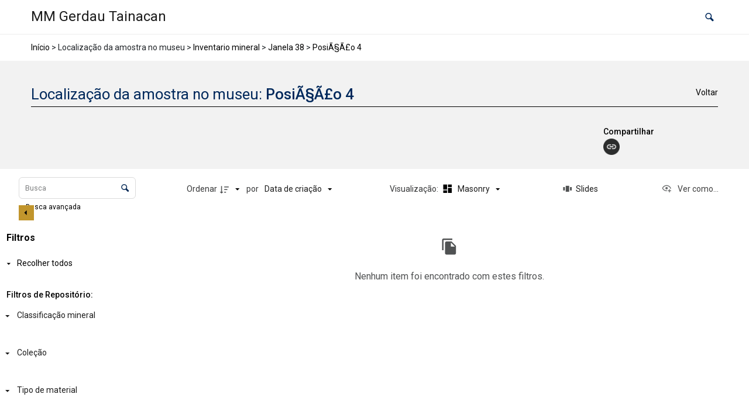

--- FILE ---
content_type: text/css
request_url: https://acervo.mmgerdau.org.br/wp-content/plugins/tainacan/assets/fonts/tainacanicons.css?ver=1.0.3
body_size: 8471
content:
@font-face{font-family:"TainacanIcons";src:url("TainacanIcons.woff2") format("woff2"),url("TainacanIcons.otf") format("otf"),url("TainacanIcons.woff") format("woff"),url("TainacanIcons.ttf") format("truetype"),url("TainacanIcons.svg") format("svg");font-weight:normal;font-style:normal;text-rendering:optimizeLegibility;}.tainacan-icon:before,.tainacan-icon-set{display:inline-block;font:normal normal normal 20px/1 "TainacanIcons";font-size:inherit;text-rendering:auto;vertical-align:middle;line-height:inherit;text-transform:none!important;letter-spacing:normal!important;-webkit-font-smoothing:antialiased;-moz-osx-font-smoothing:grayscale;overflow-wrap:normal;direction:ltr;unicode-bidi:isolate;}.tainacan-icon-pdf:before{content:"pdf";}.tainacan-icon-arrowleft:before{content:"arrowleft";}.tainacan-icon-arrowup:before{content:"arrowup";}.tainacan-icon-arrowright:before{content:"arrowright";}.tainacan-icon-arrowdown:before{content:"arrowdown";}.tainacan-icon-home:before{content:"home";}.tainacan-icon-image:before{content:"image";}.tainacan-icon-star:before{content:"star";}.tainacan-icon-cancel:before{content:"cancel";}.tainacan-icon-heartfill:before{content:"heartfill";}.tainacan-icon-heartoutline:before{content:"heartoutline";}.tainacan-icon-openurl:before{content:"openurl";}.tainacan-icon-attachments:before{content:"attachments";}.tainacan-icon-form:before{content:"form";}.tainacan-icon-wordpress:before{content:"wordpress";}.tainacan-icon-activities:before{content:"activities";}.tainacan-icon-add:before{content:"add";}.tainacan-icon-remove:before{content:"remove";}.tainacan-icon-addcollection:before{content:"addcollection";}.tainacan-icon-alert:before{content:"alert";}.tainacan-icon-alertcircle:before{content:"alertcircle";}.tainacan-icon-approved:before{content:"approved";}.tainacan-icon-approvedcircle:before{content:"approvedcircle";}.tainacan-icon-audio:before{content:"audio";}.tainacan-icon-video:before{content:"video";}.tainacan-icon-close:before{content:"close";}.tainacan-icon-collection:before{content:"collection";}.tainacan-icon-collections:before{content:"collections";}.tainacan-icon-delete:before{content:"delete";}.tainacan-icon-deleteforever:before{content:"deleteforever";}.tainacan-icon-download:before{content:"download";}.tainacan-icon-download:before{content:"download";}.tainacan-icon-draft:before{content:"draft";}.tainacan-icon-edit:before{content:"edit";}.tainacan-icon-export:before{content:"export";}.tainacan-icon-filters:before{content:"filters";}.tainacan-icon-finish:before{content:"finish";}.tainacan-icon-gallery:before{content:"gallery";}.tainacan-icon-help:before{content:"help";}.tainacan-icon-importers:before{content:"importers";}.tainacan-icon-items:before{content:"items";}.tainacan-icon-item:before{content:"item";}.tainacan-icon-menu:before{content:"menu";}.tainacan-icon-metadata:before{content:"metadata";}.tainacan-icon-plus:before{content:"plus";}.tainacan-icon-minus:before{content:"minus";}.tainacan-icon-showmore:before{content:"showmore";}.tainacan-icon-next:before{content:"next";}.tainacan-icon-drag:before{content:"drag";}.tainacan-icon-notifications:before{content:"notifications";}.tainacan-icon-nextlevel:before{content:"nextlevel";}.tainacan-icon-waiting:before{content:"waiting";}.tainacan-icon-pause:before{content:"pause";}.tainacan-icon-play:before{content:"play";}.tainacan-icon-stop:before{content:"stop";}.tainacan-icon-pausefill:before{content:"pausefill";}.tainacan-icon-playfill:before{content:"playfill";}.tainacan-icon-pointer:before{content:"pointer";}.tainacan-icon-previous:before{content:"previous";}.tainacan-icon-private:before{content:"private";}.tainacan-icon-processerror:before{content:"processerror";}.tainacan-icon-processes:before{content:"processes";}.tainacan-icon-public:before{content:"public";}.tainacan-icon-repository:before{content:"repository";}.tainacan-icon-repproved:before{content:"repproved";}.tainacan-icon-repprovedcircle:before{content:"repprovedcircle";}.tainacan-icon-search:before{content:"search";}.tainacan-icon-see:before{content:"see";}.tainacan-icon-settings:before{content:"settings";}.tainacan-icon-share:before{content:"share";}.tainacan-icon-sortascending:before{content:"sortascending";}.tainacan-icon-sortdescending:before{content:"sortdescending";}.tainacan-icon-taxonomies:before{content:"taxonomies";}.tainacan-icon-terms:before{content:"terms";}.tainacan-icon-text:before{content:"text";}.tainacan-icon-tour:before{content:"tour";}.tainacan-icon-undo:before{content:"undo";}.tainacan-icon-updating:before{content:"updating";}.tainacan-icon-upload:before{content:"upload";}.tainacan-icon-url:before{content:"url";}.tainacan-icon-user:before{content:"user";}.tainacan-icon-viewcards:before{content:"viewcards";}.tainacan-icon-viewgallery:before{content:"viewgallery";}.tainacan-icon-viewmasonry:before{content:"viewmasonry";}.tainacan-icon-viewminiature:before{content:"viewminiature";}.tainacan-icon-viewrecords:before{content:"viewrecords";}.tainacan-icon-viewtable:before{content:"viewtable";}.tainacan-icon-viewlist:before{content:"viewlist";}.tainacan-icon-facebook:before{content:"facebook";}.tainacan-icon-twitter:before{content:"twitter";}.tainacan-icon-youtube:before{content:"facebook";}.tainacan-icon-slidercol:before{content:"slidercol";}.tainacan-icon-slideritems:before{content:"slideritems";}.tainacan-icon-sliderterms:before{content:"sliderterms";}.tainacan-icon-dincol:before{content:"dincol";}.tainacan-icon-dinitems:before{content:"dinitems";}.tainacan-icon-dinterms:before{content:"dinterms";}.tainacan-icon-userfill:before{content:"userfill";}.tainacan-icon-calendar:before{content:"calendar";}.tainacan-icon-role:before{content:"role";}.tainacan-icon-capability:before{content:"capability";}.tainacan-icon-comment:before{content:"comment";}.tainacan-icon-viewas:before{content:"viewas";}.tainacan-icon-18px.tainacan-icon-set,.tainacan-icon-18px.tainacan-icon:before{font-size:18px;}.tainacan-icon-20px.tainacan-icon-set,.tainacan-icon-20px.tainacan-icon:before{font-size:20px;}.tainacan-icon-1-125em.tainacan-icon-set,.tainacan-icon-1-125em.tainacan-icon:before{font-size:1.125em;}.tainacan-icon-1-25em.tainacan-icon-set,.tainacan-icon-1-25em.tainacan-icon:before{font-size:1.25em;}.tainacan-icon-30px.tainacan-icon-set,.tainacan-icon-30px.tainacan-icon:before{font-size:30px;}.tainacan-icon-36px.tainacan-icon-set,.tainacan-icon-36px.tainacan-icon:before{font-size:36px;}.tainacan-icon-48px.tainacan-icon-set,.tainacan-icon-48px.tainacan-icon:before{font-size:48px;}.tainacan-icon-dark:before{color:rgba(0,0,0,0.54);}.tainacan-icon-dark.tainacan-icon-inactive:before{color:rgba(0,0,0,0.26);}.tainacan-icon-light:before{color:#fff;}.tainacan-icon-light.tainacan-icon-inactive:before{color:rgba(255,255,255,0.3);}.tainacan-icon-rotate-45{}.tainacan-icon-rotate-45:before{-webkit-transform:rotate(45deg);-ms-transform:rotate(45deg);transform:rotate(45deg);}.tainacan-icon-rotate-90{}.tainacan-icon-rotate-90:before{-webkit-transform:rotate(90deg);-ms-transform:rotate(90deg);transform:rotate(90deg);}.tainacan-icon-rotate-135{}.tainacan-icon-rotate-135:before{-webkit-transform:rotate(135deg);-ms-transform:rotate(135deg);transform:rotate(135deg);}.tainacan-icon-rotate-180{}.tainacan-icon-rotate-180:before{-webkit-transform:rotate(180deg);-ms-transform:rotate(180deg);transform:rotate(180deg);}.tainacan-icon-rotate-225{}.tainacan-icon-rotate-225:before{-webkit-transform:rotate(225deg);-ms-transform:rotate(225deg);transform:rotate(225deg);}.tainacan-icon-rotate-270{}.tainacan-icon-rotate-270:before{-webkit-transform:rotate(270deg);-ms-transform:rotate(270deg);transform:rotate(270deg);}.tainacan-icon-rotate-315{}.tainacan-icon-rotate-315:before{-webkit-transform:rotate(315deg);-ms-transform:rotate(315deg);transform:rotate(315deg);}.tainacan-icon-flip-h:before{-webkit-transform:scaleX(-1);transform:scaleX(-1);filter:FlipH;-ms-filter:"FlipH";}.tainacan-icon-flip-v:before{-webkit-transform:scaleY(-1);transform:scaleY(-1);filter:FlipV;-ms-filter:"FlipV";}.tainacan-icon-spin:before{-webkit-animation:mdi-spin 2s infinite linear reverse!important;animation:mdi-spin 2s infinite linear reverse!important;}@-webkit-keyframes mdi-spin{0%{-webkit-transform:rotate(0deg);transform:rotate(0deg);}100%{-webkit-transform:rotate(359deg);transform:rotate(359deg);}}@keyframes mdi-spin{0%{-webkit-transform:rotate(0deg);transform:rotate(0deg);}100%{-webkit-transform:rotate(359deg);transform:rotate(359deg);}}



--- FILE ---
content_type: application/javascript
request_url: https://acervo.mmgerdau.org.br/wp-content/plugins/tainacan/assets/js/4441.1c9b9537daa81011161e.js
body_size: 33690
content:
"use strict";(self.webpackChunktainacan=self.webpackChunktainacan||[]).push([[4441],{8594(e,t,i){i(96615)},11960(e,t,i){i.d(t,{A:()=>n});var l=i(6934);const n={name:"TainacanFilterItem",components:{TainacanFilterNumeric:(0,l.$V)((function(){return i.e(6748).then(i.bind(i,66748))})),TainacanFilterDate:(0,l.$V)((function(){return Promise.all([i.e(8901),i.e(7097)]).then(i.bind(i,94828))})),TainacanFilterSelectbox:(0,l.$V)((function(){return i.e(9788).then(i.bind(i,47407))})),TainacanFilterAutocomplete:(0,l.$V)((function(){return i.e(468).then(i.bind(i,90468))})),TainacanFilterCheckbox:(0,l.$V)((function(){return Promise.all([i.e(1301),i.e(1070)]).then(i.bind(i,71070))})),TainacanFilterTaginput:(0,l.$V)((function(){return i.e(5276).then(i.bind(i,65276))})),TainacanFilterTaxonomyCheckbox:(0,l.$V)((function(){return Promise.all([i.e(1301),i.e(3916)]).then(i.bind(i,83916))})),TainacanFilterTaxonomyTaginput:(0,l.$V)((function(){return i.e(8571).then(i.bind(i,8571))})),TainacanFilterTaxonomySelectbox:(0,l.$V)((function(){return i.e(1202).then(i.bind(i,1202))})),TainacanFilterDateInterval:(0,l.$V)((function(){return Promise.all([i.e(8901),i.e(5030)]).then(i.bind(i,80093))})),TainacanFilterDatesIntersection:(0,l.$V)((function(){return Promise.all([i.e(8901),i.e(4320)]).then(i.bind(i,22931))})),TainacanFilterNumericInterval:(0,l.$V)((function(){return i.e(4743).then(i.bind(i,14743))})),TainacanFilterNumericListInterval:(0,l.$V)((function(){return i.e(6518).then(i.bind(i,96518))})),TainacanFilterNumericsIntersection:(0,l.$V)((function(){return i.e(7625).then(i.bind(i,77625))}))},props:{filter:Object,query:Object,isRepositoryLevel:Boolean,expandAll:!0,isLoadingItems:!0,filtersAsModal:Boolean,isMobileScreen:!1,hideCollapses:!1},data:function(){return{isUsingElasticSearch:"1"==tainacan_plugin.wp_elasticpress,displayFilter:!1,singleCollapseOpen:this.expandAll,focusedElement:!1}},computed:{beginWithFilterCollapsed:function(){return this.filter&&this.filter.begin_with_filter_collapsed&&"yes"===this.filter.begin_with_filter_collapsed},loadFilterAriaLabel:function(){return this.$i18n.getWithVariables("instruction_click_to_load_filter_%s",[this.filter.name])}},watch:{expandAll:function(){this.singleCollapseOpen=this.expandAll,this.expandAll&&(this.displayFilter=!0)},beginWithFilterCollapsed:{handler:function(){this.displayFilter=!this.beginWithFilterCollapsed},immediate:!0}},methods:{onInput:function(e){this.$eventBusSearchEmitter.emit("input",e)},onFilterUpdateParentCollapse:function(e){["tainacan-filter-taxonomy-checkbox","tainacan-filter-selectbox","tainacan-filter-checkbox"].includes(this.filter.filter_type_object.component)&&(this.singleCollapseOpen=e)},setFilterFocus:function(e){if(this.isMobileScreen){var t=this.$refs["filter-field-id-"+e]&&this.$refs["filter-field-id-"+e].$el;this.focusedElement!==e&&t&&"function"==typeof t.scrollIntoView&&(this.focusedElement=e,t.scrollIntoView({behavior:"smooth",block:"start"}))}},appendRealFilter:function(){var e=this;this.displayFilter=!0,this.$nextTick((function(){var t=document.getElementById("filter-label-id-"+e.filter.id);t&&t.focus()}))}}}},29054(e,t,i){i(50927)},39389(e,t,i){i.d(t,{A:()=>u});var l=i(40834),n=i(98132),o=i(540);function r(e){return r="function"==typeof Symbol&&"symbol"==typeof Symbol.iterator?function(e){return typeof e}:function(e){return e&&"function"==typeof Symbol&&e.constructor===Symbol&&e!==Symbol.prototype?"symbol":typeof e},r(e)}function a(e,t){var i="undefined"!=typeof Symbol&&e[Symbol.iterator]||e["@@iterator"];if(!i){if(Array.isArray(e)||(i=function(e,t){if(e){if("string"==typeof e)return s(e,t);var i={}.toString.call(e).slice(8,-1);return"Object"===i&&e.constructor&&(i=e.constructor.name),"Map"===i||"Set"===i?Array.from(e):"Arguments"===i||/^(?:Ui|I)nt(?:8|16|32)(?:Clamped)?Array$/.test(i)?s(e,t):void 0}}(e))||t&&e&&"number"==typeof e.length){i&&(e=i);var _n=0,l=function(){};return{s:l,n:function(){return _n>=e.length?{done:!0}:{done:!1,value:e[_n++]}},e:function(e){throw e},f:l}}throw new TypeError("Invalid attempt to iterate non-iterable instance.\nIn order to be iterable, non-array objects must have a [Symbol.iterator]() method.")}var n,o=!0,r=!1;return{s:function(){i=i.call(e)},n:function(){var e=i.next();return o=e.done,e},e:function(e){r=!0,n=e},f:function(){try{o||null==i.return||i.return()}finally{if(r)throw n}}}}function s(e,t){(null==t||t>e.length)&&(t=e.length);for(var i=0,l=Array(t);i<t;i++)l[i]=e[i];return l}function c(e,t){var i=Object.keys(e);if(Object.getOwnPropertySymbols){var l=Object.getOwnPropertySymbols(e);t&&(l=l.filter((function(t){return Object.getOwnPropertyDescriptor(e,t).enumerable}))),i.push.apply(i,l)}return i}function d(e){for(var t=1;t<arguments.length;t++){var i=null!=arguments[t]?arguments[t]:{};t%2?c(Object(i),!0).forEach((function(t){p(e,t,i[t])})):Object.getOwnPropertyDescriptors?Object.defineProperties(e,Object.getOwnPropertyDescriptors(i)):c(Object(i)).forEach((function(t){Object.defineProperty(e,t,Object.getOwnPropertyDescriptor(i,t))}))}return e}function p(e,t,i){return(t=function(e){var t=function(e,t){if("object"!=r(e)||!e)return e;var i=e[Symbol.toPrimitive];if(void 0!==i){var l=i.call(e,t||"default");if("object"!=r(l))return l;throw new TypeError("@@toPrimitive must return a primitive value.")}return("string"===t?String:Number)(e)}(e,"string");return"symbol"==r(t)?t:t+""}(t))in e?Object.defineProperty(e,t,{value:i,enumerable:!0,configurable:!0,writable:!0}):e[t]=i,e}const u={components:{TainacanFilterItem:n.A,FiltersTagsList:o.default},props:{collectionId:[String,Number],isRepositoryLevel:Boolean,taxonomy:String,filtersAsModal:Boolean,hasFiltered:Boolean,isLoadingItems:Boolean,isMobileScreen:!1,hideFilterCollapses:!1},emits:["update-is-loading-items-state"],data:function(){return{isLoadingFilters:!1,collapseAll:!1,taxonomyFiltersCollectionNames:{},repositoryCollectionNames:{},collectionNameSearchCancel:void 0,filtersSearchCancel:void 0,repositoryFiltersSearchCancel:void 0,isUsingElasticSearch:"1"==tainacan_plugin.wp_elasticpress}},computed:d(d(d(d({},(0,l.L8)("collection",{collection:"getCollection"})),(0,l.L8)("search",{getQuery:"getPostQuery"})),(0,l.L8)("filter",{filters:"getFilters",taxonomyFilters:"getTaxonomyFilters",repositoryCollectionFilters:"getRepositoryCollectionFilters"})),{},{taxonomyId:function(){var e=this.taxonomy.split("_");return e[e.length-1]}}),watch:{taxonomyFilters:{handler:function(){var e=this;if(null!=this.taxonomyFilters&&Object.keys(this.taxonomyFilters).length){Object.assign(this.taxonomyFiltersCollectionNames,{"repository-filters":this.$i18n.get("repository")}),null!=this.collectionNameSearchCancel&&this.collectionNameSearchCancel.cancel("Collection name search Canceled.");var t=JSON.parse(JSON.stringify(Object.keys(this.taxonomyFilters)));this.fetchAllCollectionNames(t.filter((function(e){return"repository-filters"!==e}))).then((function(t){t.request.then((function(t){var i,l=a(t);try{for(l.s();!(i=l.n()).done;){var n=i.value;Object.assign(e.taxonomyFiltersCollectionNames,p({},n.id,n.name))}}catch(e){l.e(e)}finally{l.f()}})),e.collectionNameSearchCancel=t.source}))}},deep:!0},repositoryCollectionFilters:{handler:function(){if(null!=this.repositoryCollectionFilters&&Object.keys(this.repositoryCollectionFilters).length){Object.assign(this.repositoryCollectionNames,{"repository-filters":this.$i18n.get("repository")});var e,t=a(this.getCollections());try{for(t.s();!(e=t.n()).done;){var i=e.value;Object.assign(this.repositoryCollectionNames,p({},i.id,i.name))}}catch(e){t.e(e)}finally{t.f()}}},deep:!0}},mounted:function(){this.prepareFilters(),this.isUsingElasticSearch&&this.$eventBusSearchEmitter.on("isLoadingItems",this.updateIsLoadingItems)},beforeUnmount:function(){null!=this.collectionNameSearchCancel&&this.collectionNameSearchCancel.cancel("Collection name search Canceled."),null!=this.repositoryFiltersSearchCancel&&this.repositoryFiltersSearchCancel.cancel("Repository Collection Filters search Canceled."),null!=this.filtersSearchCancel&&this.filtersSearchCancel.cancel("Filters search Canceled."),this.isUsingElasticSearch&&this.$eventBusSearchEmitter.off("isLoadingItems",this.updateIsLoadingItems)},methods:d(d(d(d({},(0,l.L8)("collection",["getCollections"])),(0,l.i0)("collection",["fetchAllCollectionNames"])),(0,l.i0)("filter",["fetchFilters","fetchTaxonomyFilters","fetchRepositoryCollectionFilters"])),{},{prepareFilters:function(){var e=this;if(null!=this.filtersSearchCancel&&this.filtersSearchCancel.cancel("Filters search Canceled."),this.isLoadingFilters=!0,this.taxonomy||this.isRepositoryLevel)if(this.taxonomy){var t=[];this.$route.query&&this.$route.query.metaquery&&Array.isArray(this.$route.query.metaquery)&&this.$route.query.metaquery.find((function(e){return"collection_id"==e.key}))&&(t=this.$route.query.metaquery.find((function(e){return"collection_id"==e.key})).value);var i=this.taxonomy.split("_");this.fetchTaxonomyFilters({taxonomyId:i[i.length-1],collectionsIds:t}).catch((function(){return e.isLoadingFilters=!1}))}else this.isRepositoryLevel&&!this.taxonomy&&(null!=this.repositoryFiltersSearchCancel&&this.repositoryFiltersSearchCancel.cancel("Repository Collection Filters search Canceled."),this.fetchRepositoryCollectionFilters().then((function(t){t.request.then((function(){return e.isLoadingFilters=!1})).catch((function(){return e.isLoadingFilters=!1})),e.repositoryFiltersSearchCancel=t.source})).catch((function(){return e.isLoadingFilters=!1})));else this.fetchFilters({collectionId:this.collectionId,isRepositoryLevel:this.isRepositoryLevel,isContextEdit:!1,includeDisabled:!1}).then((function(t){t.request.then((function(){return e.isLoadingFilters=!1})).catch((function(){return e.isLoadingFilters=!1})),e.filtersSearchCancel=t.source})).catch((function(){return e.isLoadingFilters=!1}))},updateIsLoadingItems:function(e){this.$emit("update-is-loading-items-state",e)}})}},39934(e,t,i){i.d(t,{A:()=>a});var l=i(31601),n=i.n(l),o=i(76314),r=i.n(o)()(n());r.push([e.id,"\nh3[data-v-d43d4d14] {\n        font-size: 1em;\n        color: var(--tainacan-heading-color);\n}\n.collapse-all[data-v-d43d4d14] {\n        display: inline-flex;\n        align-items: center;\n        margin-inline-start: -0.875em !important;\n        margin-bottom: 12px !important;\n}\n.filters-components-list[data-v-d43d4d14] {\n        margin-bottom: 64px;\n}\n@supports (contain: inline-size) {\n.filters-components-list[data-v-d43d4d14] {\n            container-type: inline-size;\n            container-name: filterscomponentslist;\n}\n}\n.collection-name[data-v-d43d4d14] {\n        color: var(--tainacan-heading-color);\n        font-size: 0.875em;\n        font-weight: 500;\n        margin-bottom: 0.875em;\n        margin-top: 1em;\n        text-overflow: ellipsis;\n        white-space: nowrap;\n        overflow: hidden;\n        width: 100%;\n}\n.is-loading[data-v-d43d4d14]:after {\n        border: 2px solid white !important;\n        border-top-color: var(--tainacan-gray2) !important;\n        border-inline-end-color: var(--tainacan-gray2) !important;\n}\n\n",""]);const a=r},41676(e,t,i){i.d(t,{X:()=>l.X});var l=i(82999)},45253(e,t,i){i.d(t,{X:()=>l.X});var l=i(98514)},46455(e,t,i){i.d(t,{A:()=>l.A});var l=i(11960)},50927(e,t,i){var l=i(85072),n=i.n(l),o=i(97825),r=i.n(o),a=i(77659),s=i.n(a),c=i(55056),d=i.n(c),p=i(10540),u=i.n(p),f=i(63494),m=i.n(f),h=i(67298),y={};y.styleTagTransform=m(),y.setAttributes=d(),y.insert=s().bind(null,"head"),y.domAPI=r(),y.insertStyleElement=u();n()(h.A,y),h.A&&h.A.locals&&h.A.locals},67298(e,t,i){i.d(t,{A:()=>a});var l=i(31601),n=i.n(l),o=i(76314),r=i.n(o)()(n());r.push([e.id,".filter-item-forms{-moz-column-break-inside:avoid;break-inside:avoid}.filter-item-forms:not(:last-child){margin-bottom:0;padding-bottom:.25em}.filter-item-forms .collapse-trigger{margin-left:-8px}.filter-item-forms .collapse-trigger button{background-color:inherit !important;color:inherit !important}.filter-item-forms .collapse-trigger button:focus-visible{outline-width:2px;outline-offset:-1px;outline-color:var(--tainacan-secondary);outline-color:color-mix(in srgb, var(--tainacan-secondary) 60%, var(--tainacan-background-color));outline-style:solid;box-shadow:none}.filter-item-forms .collapse-trigger .icon{margin-inline-end:5px}.filter-item-forms .collapse-trigger .collapse-label{display:inline;width:100%;overflow-x:hidden;text-overflow:ellipsis;line-height:1.4em}.filter-item-forms .disabled-filter{opacity:.75}.filter-item-forms .collapse-content{margin-top:12px}.filter-item-forms .columns{margin-left:0px;margin-right:0px}.filter-item-forms .column{padding-inline-start:0 !important;padding-inline-end:1px !important;padding-block-start:.75em !important;padding-block-end:.75em !important}.filter-item-forms>.label{display:block !important;width:100%;overflow-x:hidden;text-overflow:ellipsis;line-height:1.4em !important;border:none;background-color:rgba(0,0,0,0);color:var(--tainacan-label-color);text-align:start;outline:none;padding:0 !important;margin:0 0 8px 0}.filter-item-forms>.label .tainacan-help-tooltip-trigger{font-size:1.188em}.filter-item-forms>.label .tainacan-help-tooltip-trigger .icon{margin-inline-end:0px;margin-inline-start:6px}.filter-item-forms .collapse .label{display:inline-flex;align-items:center;border:none;background-color:rgba(0,0,0,0);color:var(--tainacan-label-color);text-align:start;cursor:pointer;outline:none;padding:0 !important;margin:0}.filter-item-forms .collapse .label .tainacan-help-tooltip-trigger{font-size:1.188em}.filter-item-forms .collapse .label .tainacan-help-tooltip-trigger .icon{margin-inline-end:0px;margin-inline-start:6px}.filter-item-forms .label{font-weight:normal !important;font-size:.875em;width:100%}.filter-item-forms .filter-description-help-info{font-size:.75em;color:var(--tainacan-info-color);margin-top:-0.25em;margin-bottom:.75em}.filter-item-forms .taginput-container{border-radius:var(--tainacan-input-border-radius, 2px) !important;box-shadow:none !important;transition:background-color .1s}.filter-item-forms .taginput-container .tags{display:none !important}.filter-item-forms .taginput-container .autocomplete{width:100%}.filter-item-forms .control:not(.taginput) .tags .tag:not(a.is-delete){display:unset;overflow:hidden;white-space:nowrap;text-overflow:ellipsis;border-radius:0;width:86%}.filter-item-forms .control:not(.taginput) .tags .is-delete{border-radius:0}.filter-item-forms .tag{height:2em !important}.filter-item-forms .b-checkbox.checkbox{font-weight:normal;font-size:1em !important;margin-inline-end:2px}@media screen and (max-width: 768px){.filter-item-forms .b-checkbox.checkbox{font-size:1.125em !important}.filter-item-forms .b-checkbox.checkbox .control-label{padding-top:.55em;padding-bottom:.55em}}.filter-item-forms .datepicker .dropdown-menu{inset-inline-end:0;min-width:calc(100% + 18px) !important}@media screen and (min-width: 769px){.filter-item-forms .datepicker .dropdown-trigger input{font-size:.75em !important;line-height:1.875em}.filter-item-forms .datepicker .datepicker-header .dropdown-menu{max-width:165px !important}.filter-item-forms .datepicker .datepicker-header .pagination .pagination-list .control{width:50% !important}.filter-item-forms .datepicker .datepicker-header .pagination .pagination-list .control .select{min-width:100% !important}.filter-item-forms .datepicker .datepicker-header .pagination .pagination-list .control .select select{padding-left:1px !important;min-width:100% !important}.filter-item-forms .datepicker .datepicker-header .pagination .pagination-list .control .select:not(.is-loading)::after{font-size:1em}.filter-item-forms .datepicker .datepicker-cell{padding:.15em .175em !important}}",""]);const a=r},82999(e,t,i){i.d(t,{X:()=>g});var l=i(6934),n=["id","for","aria-controls","aria-expanded","aria-label"],o={"aria-hidden":"true",class:"icon"},r={class:"collapse-label"},a=["id"],s={key:0,class:"filter-description-help-info"},c={key:1,class:"collapse show disabled-filter"},d={class:"collapse-trigger"},p=["id","for","aria-label"],u={class:"collapse-label"},f=["for"],m={class:"collapse-label"},h=["id"],y={key:0,class:"filter-description-help-info"};function g(e,t,i,g,b,v){var C=(0,l.g2)("help-button"),k=(0,l.g2)("b-collapse"),F=(0,l.g2)("b-field"),x=(0,l.gN)("tooltip");return(0,l.uX)(),(0,l.Wv)(F,{ref:i.isMobileScreen?"filter-field-id-"+i.filter.id:null,class:"filter-item-forms",style:(0,l.Tr)({columnSpan:i.filtersAsModal&&i.filter.filter_type_object&&i.filter.filter_type_object.component&&("tainacan-filter-taxonomy-checkbox"==i.filter.filter_type_object.component||"tainacan-filter-checkbox"==i.filter.filter_type_object.component)?"all":"unset"}),onTouchstart:t[2]||(t[2]=function(e){return v.setFilterFocus(i.filter.id)}),onMousedown:t[3]||(t[3]=function(e){return v.setFilterFocus(i.filter.id)})},{default:(0,l.k6)((function(){return[!i.hideCollapses&&b.displayFilter?((0,l.uX)(),(0,l.Wv)(k,{key:0,modelValue:b.singleCollapseOpen,"onUpdate:modelValue":t[0]||(t[0]=function(e){return b.singleCollapseOpen=e}),class:"show",animation:"filter-item"},{trigger:(0,l.k6)((function(e){return[(0,l.Lk)("button",{id:"filter-label-id-"+i.filter.id,for:"filter-input-id-"+i.filter.id,"aria-controls":"filter-input-id-"+i.filter.id,"aria-expanded":b.singleCollapseOpen,"aria-label":i.filter.name,class:"label"},[(0,l.Lk)("span",o,[(0,l.Lk)("i",{class:(0,l.C4)([{"tainacan-icon-arrowdown":e&&e.open,"tainacan-icon-arrowright tainacan-icon-is-rtl-mirrored":e&&!e.open},"tainacan-icon tainacan-icon-1-25em"])},null,2)]),(0,l.Lk)("span",r,(0,l.v_)(i.filter.name),1),"yes"!==i.filter.description_bellow_name&&i.filter.description?((0,l.uX)(),(0,l.Wv)(C,{key:0,title:i.filter.name,message:i.filter.description},null,8,["title","message"])):(0,l.Q3)("",!0)],8,n)]})),default:(0,l.k6)((function(){return[(0,l.Lk)("div",{id:"filter-input-id-"+i.filter.id},["yes"===i.filter.description_bellow_name&&i.filter.description?((0,l.uX)(),(0,l.CE)("p",s,(0,l.v_)(i.filter.description),1)):(0,l.Q3)("",!0),((0,l.uX)(),(0,l.Wv)((0,l.$y)(i.filter.filter_type_object?i.filter.filter_type_object.component:null),{filter:i.filter,query:i.query,"is-using-elastic-search":b.isUsingElasticSearch,"is-repository-level":i.isRepositoryLevel,"is-loading-items":i.isLoadingItems,"current-collection-id":e.$eventBusSearch.collectionId,"filters-as-modal":i.filtersAsModal,onInput:v.onInput,onUpdateParentCollapse:v.onFilterUpdateParentCollapse},null,40,["filter","query","is-using-elastic-search","is-repository-level","is-loading-items","current-collection-id","filters-as-modal","onInput","onUpdateParentCollapse"]))],8,a)]})),_:1},8,["modelValue"])):(0,l.Q3)("",!0),i.hideCollapses||!v.beginWithFilterCollapsed||b.displayFilter?(0,l.Q3)("",!0):((0,l.uX)(),(0,l.CE)("div",c,[(0,l.Lk)("div",d,[(0,l.Lk)("button",{id:"filter-load-button-id-"+i.filter.id,for:"filter-input-id-"+i.filter.id,"aria-label":v.loadFilterAriaLabel,class:"label",onClick:t[1]||(t[1]=function(){return v.appendRealFilter&&v.appendRealFilter.apply(v,arguments)})},[t[4]||(t[4]=(0,l.Lk)("span",{"aria-hidden":"true",class:"icon"},[(0,l.Lk)("i",{class:"tainacan-icon tainacan-icon-arrowright tainacan-icon-is-rtl-mirrored tainacan-icon-1-25em"})],-1)),(0,l.bo)(((0,l.uX)(),(0,l.CE)("span",u,[(0,l.eW)((0,l.v_)(i.filter.name),1)])),[[x,{delay:{show:500,hide:300},content:e.$i18n.get("instruction_click_to_load_filter"),html:!1,autoHide:!1,placement:"top-start",popperClass:["tainacan-tooltip","tooltip",i.isRepositoryLevel?"tainacan-repository-tooltip":""]}]]),"yes"!==i.filter.description_bellow_name&&i.filter.description?((0,l.uX)(),(0,l.Wv)(C,{key:0,title:i.filter.name,message:i.filter.description},null,8,["title","message"])):(0,l.Q3)("",!0)],8,p)])])),i.hideCollapses?((0,l.uX)(),(0,l.CE)(l.FK,{key:2},[(0,l.Lk)("label",{for:"filter-input-id-"+i.filter.id,class:"label"},[(0,l.Lk)("span",m,(0,l.v_)(i.filter.name),1),"yes"!==i.filter.description_bellow_name&&i.filter.description?((0,l.uX)(),(0,l.Wv)(C,{key:0,title:i.filter.name,message:i.filter.description},null,8,["title","message"])):(0,l.Q3)("",!0)],8,f),(0,l.Lk)("div",{id:"filter-input-id-"+i.filter.id},["yes"===i.filter.description_bellow_name&&i.filter.description?((0,l.uX)(),(0,l.CE)("p",y,(0,l.v_)(i.filter.description),1)):(0,l.Q3)("",!0),((0,l.uX)(),(0,l.Wv)((0,l.$y)(i.filter.filter_type_object?i.filter.filter_type_object.component:null),{filter:i.filter,query:i.query,"is-using-elastic-search":b.isUsingElasticSearch,"is-repository-level":i.isRepositoryLevel,"is-loading-items":i.isLoadingItems,"current-collection-id":e.$eventBusSearch.collectionId,"filters-as-modal":i.filtersAsModal,onInput:v.onInput,onUpdateParentCollapse:v.onFilterUpdateParentCollapse},null,40,["filter","query","is-using-elastic-search","is-repository-level","is-loading-items","current-collection-id","filters-as-modal","onInput","onUpdateParentCollapse"]))],8,h)],64)):(0,l.Q3)("",!0)]})),_:1},8,["style"])}},90602(e,t,i){i.d(t,{A:()=>l.A});var l=i(39389)},94441(e,t,i){i.r(t),i.d(t,{default:()=>o});var l=i(45253),n=i(90602);i(8594);const o=(0,i(66262).A)(n.A,[["render",l.X],["__scopeId","data-v-d43d4d14"]])},96615(e,t,i){var l=i(85072),n=i.n(l),o=i(97825),r=i.n(o),a=i(77659),s=i.n(a),c=i(55056),d=i.n(c),p=i(10540),u=i.n(p),f=i(63494),m=i.n(f),h=i(39934),y={};y.styleTagTransform=m(),y.setAttributes=d(),y.insert=s().bind(null,"head"),y.domAPI=r(),y.insertStyleElement=u();n()(h.A,y),h.A&&h.A.locals&&h.A.locals},98132(e,t,i){i.d(t,{A:()=>o});var l=i(41676),n=i(46455);i(29054);const o=(0,i(66262).A)(n.A,[["render",l.X]])},98514(e,t,i){i.d(t,{X:()=>N});var l=i(6934);function n(e){return function(e){if(Array.isArray(e))return o(e)}(e)||function(e){if("undefined"!=typeof Symbol&&null!=e[Symbol.iterator]||null!=e["@@iterator"])return Array.from(e)}(e)||function(e,t){if(e){if("string"==typeof e)return o(e,t);var i={}.toString.call(e).slice(8,-1);return"Object"===i&&e.constructor&&(i=e.constructor.name),"Map"===i||"Set"===i?Array.from(e):"Arguments"===i||/^(?:Ui|I)nt(?:8|16|32)(?:Clamped)?Array$/.test(i)?o(e,t):void 0}}(e)||function(){throw new TypeError("Invalid attempt to spread non-iterable instance.\nIn order to be iterable, non-array objects must have a [Symbol.iterator]() method.")}()}function o(e,t){(null==t||t>e.length)&&(t=e.length);for(var i=0,l=Array(t);i<t;i++)l[i]=e[i];return l}var r={id:"filters-label-landmark",class:"has-text-weight-semibold"},a=["aria-expanded"],s={class:"icon"},c={class:"collapse-all__text"},d={key:1},p={key:3},u={key:4,class:"filters-components-list"},f={key:0,class:"repository-level-filters"},m={key:0,class:"collection-name"},h={key:1,class:"collection-name"},y={key:3},g=["id"],b={key:0,class:"collection-name"},v={key:1,class:"collection-name"},C={key:3},k={key:0,class:"repository-level-filters"},F={key:0,class:"collection-name"},x={key:1,class:"collection-name"},_={key:3},L=["id"],w={key:0,class:"collection-name"},A={key:1,class:"collection-name"},S={key:3},X={key:5,class:"is-grouped-centered"},E={class:"content has-text-dark has-text-centered"},I={key:0},$=["onClick"];function N(e,t,i,o,N,Q){var O=(0,l.g2)("b-loading"),j=(0,l.g2)("filters-tags-list"),T=(0,l.g2)("tainacan-filter-item"),R=(0,l.g2)("router-link"),q=(0,l.gN)("tooltip");return(0,l.uX)(),(0,l.Wv)((0,l.$y)(i.filtersAsModal?"div":"section"),{"aria-busy":N.isLoadingFilters,"aria-label":i.filtersAsModal?void 0:e.$i18n.get("filters")},{default:(0,l.k6)((function(){return[(0,l.bF)(O,{modelValue:N.isLoadingFilters,"onUpdate:modelValue":t[0]||(t[0]=function(e){return N.isLoadingFilters=e}),"is-full-page":!1},null,8,["modelValue"]),(0,l.Lk)("h3",r,[t[2]||(t[2]=(0,l.Lk)("span",{"aria-hidden":"true",class:"gray-icon is-hidden"},[(0,l.Lk)("i",{class:"tainacan-icon tainacan-icon-1-25em tainacan-icon-filters"})],-1)),(0,l.Lk)("span",null,(0,l.v_)(e.$i18n.get("filters")),1)]),i.hideFilterCollapses||N.isLoadingFilters||!(e.filters.length>=0&&i.isRepositoryLevel||e.filters.length>0)?(0,l.Q3)("",!0):((0,l.uX)(),(0,l.CE)("button",{key:0,type:"button","aria-controls":"filters-items-list","aria-expanded":!N.collapseAll,class:"button link-style collapse-all",onClick:t[1]||(t[1]=function(e){return N.collapseAll=!N.collapseAll})},[(0,l.Lk)("span",s,[(0,l.Lk)("i",{class:(0,l.C4)([{"tainacan-icon-arrowdown":!N.collapseAll,"tainacan-icon-arrowright tainacan-icon-is-rtl-mirrored":N.collapseAll},"has-text-secondary tainacan-icon tainacan-icon-1-125em"])},null,2)]),(0,l.Lk)("span",c,(0,l.v_)(N.collapseAll?e.$i18n.get("label_expand_all"):e.$i18n.get("label_collapse_all")),1)],8,a)),i.hideFilterCollapses?(0,l.Q3)("",!0):((0,l.uX)(),(0,l.CE)("br",d)),i.filtersAsModal&&i.hasFiltered?((0,l.uX)(),(0,l.Wv)(j,{key:2,style:{padding:"1em 0"},class:"filter-tags-list"})):(0,l.Q3)("",!0),i.filtersAsModal&&i.hasFiltered?((0,l.uX)(),(0,l.CE)("br",p)):(0,l.Q3)("",!0),!N.isLoadingFilters&&(e.filters.length>=0&&i.isRepositoryLevel||e.filters.length>0)?((0,l.uX)(),(0,l.CE)("div",u,[i.taxonomy&&e.taxonomyFilters?((0,l.uX)(),(0,l.CE)(l.FK,{key:0},[((0,l.uX)(!0),(0,l.CE)(l.FK,null,(0,l.pI)(e.taxonomyFilters,(function(o,r,a){return(0,l.uX)(),(0,l.CE)(l.FK,{key:a},["repository-filters"==r?((0,l.uX)(),(0,l.CE)("div",f,[o.length>0&&null!=N.taxonomyFiltersCollectionNames&&null!=N.taxonomyFiltersCollectionNames[r]?(0,l.bo)(((0,l.uX)(),(0,l.CE)("div",m,[(0,l.eW)((0,l.v_)(e.$i18n.get("label_filters_from")+" "+N.taxonomyFiltersCollectionNames[r]+": "),1)])),[[q,{delay:{show:500,hide:300},content:e.$i18n.get("label_filters_from")+" "+N.taxonomyFiltersCollectionNames[r]+": ",autoHide:!1,popperClass:["tainacan-tooltip","tooltip",i.isRepositoryLevel?"tainacan-repository-tooltip":""],placement:"auto-start"}]]):(0,l.Q3)("",!0),o.length>0&&(null==N.taxonomyFiltersCollectionNames||null==N.taxonomyFiltersCollectionNames[r])?((0,l.uX)(),(0,l.CE)("div",h,n(t[3]||(t[3]=[(0,l.Lk)("span",{style:{width:"100%",height:"54px"},class:"icon has-text-centered loading-icon"},[(0,l.Lk)("div",{class:"control has-icons-right is-loading is-clearfix"})],-1)])))):(0,l.Q3)("",!0),o.length>0?((0,l.uX)(!0),(0,l.CE)(l.FK,{key:2},(0,l.pI)(o,(function(t,n){return(0,l.uX)(),(0,l.Wv)(T,{key:n,"is-loading-items":i.isLoadingItems,query:e.getQuery,filter:t,"expand-all":!N.collapseAll,"is-repository-level":"repository-filters"==r,"filters-as-modal":i.filtersAsModal,"is-mobile-screen":i.isMobileScreen,"hide-collapses":i.hideFilterCollapses},null,8,["is-loading-items","query","filter","expand-all","is-repository-level","filters-as-modal","is-mobile-screen","hide-collapses"])})),128)):(0,l.Q3)("",!0),o.length>1?((0,l.uX)(),(0,l.CE)("hr",y)):(0,l.Q3)("",!0)])):(0,l.Q3)("",!0)],64)})),128)),((0,l.uX)(!0),(0,l.CE)(l.FK,null,(0,l.pI)(e.taxonomyFilters,(function(o,r,a){return(0,l.uX)(),(0,l.CE)(l.FK,{key:a},["repository-filters"!=r?((0,l.uX)(),(0,l.CE)("div",{key:0,id:"filters-from-collection-id-"+r,class:"collection-level-filters"},[o.length>0&&null!=N.taxonomyFiltersCollectionNames&&null!=N.taxonomyFiltersCollectionNames[r]?(0,l.bo)(((0,l.uX)(),(0,l.CE)("div",b,[(0,l.eW)((0,l.v_)(e.$i18n.get("label_filters_from")+" "+N.taxonomyFiltersCollectionNames[r]+": "),1)])),[[q,{delay:{show:500,hide:300},content:e.$i18n.get("label_filters_from")+" "+N.taxonomyFiltersCollectionNames[r]+": ",autoHide:!1,popperClass:["tainacan-tooltip","tooltip",i.isRepositoryLevel?"tainacan-repository-tooltip":""],placement:"auto-start"}]]):(0,l.Q3)("",!0),o.length>0&&(null==N.taxonomyFiltersCollectionNames||null==N.taxonomyFiltersCollectionNames[r])?((0,l.uX)(),(0,l.CE)("div",v,n(t[4]||(t[4]=[(0,l.Lk)("span",{style:{width:"100%",height:"54px"},class:"icon has-text-centered loading-icon"},[(0,l.Lk)("div",{class:"control has-icons-right is-loading is-clearfix"})],-1)])))):(0,l.Q3)("",!0),o.length>0?((0,l.uX)(!0),(0,l.CE)(l.FK,{key:2},(0,l.pI)(o,(function(t,n){return(0,l.uX)(),(0,l.Wv)(T,{key:n,"is-loading-items":i.isLoadingItems,query:e.getQuery,filter:t,"expand-all":!N.collapseAll,"is-repository-level":"repository-filters"==r,"filters-as-modal":i.filtersAsModal,"is-mobile-screen":i.isMobileScreen,"hide-collapses":i.hideFilterCollapses},null,8,["is-loading-items","query","filter","expand-all","is-repository-level","filters-as-modal","is-mobile-screen","hide-collapses"])})),128)):(0,l.Q3)("",!0),o.length>1?((0,l.uX)(),(0,l.CE)("hr",C)):(0,l.Q3)("",!0)],8,g)):(0,l.Q3)("",!0)],64)})),128))],64)):i.isRepositoryLevel&&!i.taxonomy?((0,l.uX)(),(0,l.CE)(l.FK,{key:1},[((0,l.uX)(!0),(0,l.CE)(l.FK,null,(0,l.pI)(e.repositoryCollectionFilters,(function(o,r,a){return(0,l.uX)(),(0,l.CE)(l.FK,{key:a},["repository-filters"==r?((0,l.uX)(),(0,l.CE)("div",k,[o.length>0&&null!=N.repositoryCollectionNames&&null!=N.repositoryCollectionNames[r]?(0,l.bo)(((0,l.uX)(),(0,l.CE)("div",F,[(0,l.eW)((0,l.v_)(e.$i18n.get("label_filters_from")+" "+N.repositoryCollectionNames[r]+": "),1)])),[[q,{delay:{show:500,hide:300},content:e.$i18n.get("label_filters_from")+" "+N.repositoryCollectionNames[r]+": ",autoHide:!1,popperClass:["tainacan-tooltip","tooltip",i.isRepositoryLevel?"tainacan-repository-tooltip":""],placement:"auto-start"}]]):(0,l.Q3)("",!0),o.length>0&&(null==N.repositoryCollectionNames||null==N.repositoryCollectionNames[r])?((0,l.uX)(),(0,l.CE)("div",x,n(t[5]||(t[5]=[(0,l.Lk)("span",{style:{width:"100%",height:"54px"},class:"icon has-text-centered loading-icon"},[(0,l.Lk)("div",{class:"control has-icons-right is-loading is-clearfix"})],-1)])))):(0,l.Q3)("",!0),o.length>0?((0,l.uX)(!0),(0,l.CE)(l.FK,{key:2},(0,l.pI)(o,(function(t,n){return(0,l.uX)(),(0,l.Wv)(T,{key:n,"is-loading-items":i.isLoadingItems,query:e.getQuery,filter:t,"expand-all":!N.collapseAll,"is-repository-level":"repository-filters"==r,"filters-as-modal":i.filtersAsModal,"is-mobile-screen":i.isMobileScreen,"hide-collapses":i.hideFilterCollapses},null,8,["is-loading-items","query","filter","expand-all","is-repository-level","filters-as-modal","is-mobile-screen","hide-collapses"])})),128)):(0,l.Q3)("",!0),e.repositoryCollectionFilters.length>1?((0,l.uX)(),(0,l.CE)("hr",_)):(0,l.Q3)("",!0)])):(0,l.Q3)("",!0)],64)})),128)),((0,l.uX)(!0),(0,l.CE)(l.FK,null,(0,l.pI)(e.repositoryCollectionFilters,(function(o,r,a){return(0,l.uX)(),(0,l.CE)(l.FK,{key:a},["repository-filters"!=r?((0,l.uX)(),(0,l.CE)("div",{key:0,id:"filters-from-collection-id-"+r,class:"collection-level-filters"},[o.length>0&&null!=N.repositoryCollectionNames&&null!=N.repositoryCollectionNames[r]?(0,l.bo)(((0,l.uX)(),(0,l.CE)("div",w,[(0,l.eW)((0,l.v_)(e.$i18n.get("label_filters_from")+" "+N.repositoryCollectionNames[r]+": "),1)])),[[q,{delay:{show:500,hide:300},content:e.$i18n.get("label_filters_from")+" "+N.repositoryCollectionNames[r]+": ",autoHide:!1,popperClass:["tainacan-tooltip","tooltip",i.isRepositoryLevel?"tainacan-repository-tooltip":""],placement:"auto-start"}]]):(0,l.Q3)("",!0),o.length>0&&(null==N.repositoryCollectionNames||null==N.repositoryCollectionNames[r])?((0,l.uX)(),(0,l.CE)("div",A,n(t[6]||(t[6]=[(0,l.Lk)("span",{style:{width:"100%",height:"54px"},class:"icon has-text-centered loading-icon"},[(0,l.Lk)("div",{class:"control has-icons-right is-loading is-clearfix"})],-1)])))):(0,l.Q3)("",!0),o.length>0?((0,l.uX)(!0),(0,l.CE)(l.FK,{key:2},(0,l.pI)(o,(function(t,n){return(0,l.uX)(),(0,l.Wv)(T,{key:n,"is-loading-items":i.isLoadingItems,query:e.getQuery,filter:t,"expand-all":!N.collapseAll,"is-repository-level":"repository-filters"==r,"filters-as-modal":i.filtersAsModal,"is-mobile-screen":i.isMobileScreen,"hide-collapses":i.hideFilterCollapses},null,8,["is-loading-items","query","filter","expand-all","is-repository-level","filters-as-modal","is-mobile-screen","hide-collapses"])})),128)):(0,l.Q3)("",!0),e.repositoryCollectionFilters.length>1?((0,l.uX)(),(0,l.CE)("hr",S)):(0,l.Q3)("",!0)],8,L)):(0,l.Q3)("",!0)],64)})),128))],64)):((0,l.uX)(!0),(0,l.CE)(l.FK,{key:2},(0,l.pI)(e.filters,(function(t,n){return(0,l.uX)(),(0,l.Wv)(T,{key:n,"is-loading-items":i.isLoadingItems,query:e.getQuery,filter:t,"expand-all":!N.collapseAll,"is-repository-level":i.isRepositoryLevel,"filters-as-modal":i.filtersAsModal,"is-mobile-screen":i.isMobileScreen,"hide-collapses":i.hideFilterCollapses},null,8,["is-loading-items","query","filter","expand-all","is-repository-level","filters-as-modal","is-mobile-screen","hide-collapses"])})),128))])):(0,l.Q3)("",!0),!N.isLoadingFilters&&(i.taxonomy&&e.taxonomyFilters&&Object.keys(e.taxonomyFilters).length<=0||i.isRepositoryLevel&&!i.taxonomy&&e.repositoryCollectionFilters&&Object.keys(e.repositoryCollectionFilters).length<=0||!i.isRepositoryLevel&&!i.taxonomy&&e.filters&&e.filters.length<=0)?((0,l.uX)(),(0,l.CE)("section",X,[(0,l.Lk)("div",E,[t[7]||(t[7]=(0,l.Lk)("p",null,[(0,l.Lk)("span",{class:"icon is-large"},[(0,l.Lk)("i",{class:"tainacan-icon tainacan-icon-36px tainacan-icon-filters"})])],-1)),(0,l.Lk)("p",null,(0,l.v_)(e.$i18n.get("info_there_is_no_filter")),1),i.isRepositoryLevel&&null!=e.$route.name?((0,l.uX)(),(0,l.CE)("p",I,(0,l.v_)(e.$i18n.get("info_collection_filter_on_repository_level")),1)):(0,l.Q3)("",!0),!e.$adminOptions.hideItemsListFilterCreationButton&&null!=e.$route.name&&(i.isRepositoryLevel&&e.$userCaps.hasCapability("tnc_rep_edit_filters")||!i.isRepositoryLevel&&e.collection&&e.collection.current_user_can_edit_filters)?((0,l.uX)(),(0,l.Wv)(R,{key:1,to:i.isRepositoryLevel&&e.$routerHelper?e.$routerHelper.getNewFilterPath():e.$routerHelper.getNewCollectionFilterPath(i.collectionId),custom:""},{default:(0,l.k6)((function(t){var i=t.navigate;return[(0,l.Lk)("button",{id:"button-create-filter",type:"button",role:"button",class:"button is-secondary is-centered",onClick:function(e){return i()}},(0,l.v_)(e.$i18n.getFrom("filters","new_item")),9,$)]})),_:1},8,["to"])):(0,l.Q3)("",!0)])])):(0,l.Q3)("",!0)]})),_:1},8,["aria-busy","aria-label"])}}}]);

--- FILE ---
content_type: application/javascript
request_url: https://acervo.mmgerdau.org.br/wp-content/plugins/tainacan/assets/js/9788.a042e229f2511cff4e0f.js
body_size: 13610
content:
"use strict";(self.webpackChunktainacan=self.webpackChunktainacan||[]).push([[9788],{8926(t,e,i){i.d(e,{F:()=>d,s:()=>m});var a=i(55373),n=i.n(a),o=i(75552),s=i(40834);function l(t){return l="function"==typeof Symbol&&"symbol"==typeof Symbol.iterator?function(t){return typeof t}:function(t){return t&&"function"==typeof Symbol&&t.constructor===Symbol&&t!==Symbol.prototype?"symbol":typeof t},l(t)}function r(t,e){var i="undefined"!=typeof Symbol&&t[Symbol.iterator]||t["@@iterator"];if(!i){if(Array.isArray(t)||(i=function(t,e){if(t){if("string"==typeof t)return c(t,e);var i={}.toString.call(t).slice(8,-1);return"Object"===i&&t.constructor&&(i=t.constructor.name),"Map"===i||"Set"===i?Array.from(t):"Arguments"===i||/^(?:Ui|I)nt(?:8|16|32)(?:Clamped)?Array$/.test(i)?c(t,e):void 0}}(t))||e&&t&&"number"==typeof t.length){i&&(t=i);var _n=0,a=function(){};return{s:a,n:function(){return _n>=t.length?{done:!0}:{done:!1,value:t[_n++]}},e:function(t){throw t},f:a}}throw new TypeError("Invalid attempt to iterate non-iterable instance.\nIn order to be iterable, non-array objects must have a [Symbol.iterator]() method.")}var n,o=!0,s=!1;return{s:function(){i=i.call(t)},n:function(){var t=i.next();return o=t.done,t},e:function(t){s=!0,n=t},f:function(){try{o||null==i.return||i.return()}finally{if(s)throw n}}}}function c(t,e){(null==e||e>t.length)&&(e=t.length);for(var i=0,a=Array(e);i<e;i++)a[i]=t[i];return a}function u(t,e){var i=Object.keys(t);if(Object.getOwnPropertySymbols){var a=Object.getOwnPropertySymbols(t);e&&(a=a.filter((function(e){return Object.getOwnPropertyDescriptor(t,e).enumerable}))),i.push.apply(i,a)}return i}function h(t,e,i){return(e=function(t){var e=function(t,e){if("object"!=l(t)||!t)return t;var i=t[Symbol.toPrimitive];if(void 0!==i){var a=i.call(t,e||"default");if("object"!=l(a))return a;throw new TypeError("@@toPrimitive must return a primitive value.")}return("string"===e?String:Number)(t)}(t,"string");return"symbol"==l(e)?e:e+""}(e))in t?Object.defineProperty(t,e,{value:i,enumerable:!0,configurable:!0,writable:!0}):t[e]=i,t}var m={data:function(){return{collectionId:"",metadatumId:"",metadatumType:"",metadatumName:"",filterTypeOptions:[],shouldAddOptions:!1}},props:{filter:Object,query:Object,isRepositoryLevel:Boolean,isUsingElasticSearch:Boolean,isLoadingItems:Boolean,currentCollectionId:[Number,String]},created:function(){this.collectionId=this.filter.collection_id?this.filter.collection_id:this.collectionId,this.metadatumId=this.filter.metadatum.metadatum_id?this.filter.metadatum.metadatum_id:this.metadatumId,this.metadatumName=this.filter.metadatum&&this.filter.metadatum.metadatum_name?this.filter.metadatum.metadatum_name:this.metadatumName,this.filterTypeOptions=this.filter.filter_type_options?this.filter.filter_type_options:this.filterTypeOptions,this.metadatumType=this.filter.metadatum.metadata_type_object&&this.filter.metadatum.metadata_type_object.className?this.filter.metadatum.metadata_type_object.className:this.metadatumType},methods:{resetPage:function(){this.$eventBusSearch.resetPageOnStore()}}},d={data:function(){return{getOptionsValuesCancel:void 0,isLoadingOptions:!1,facetSearchPage:1}},emits:["update-parent-collapse"],computed:function(t){for(var e=1;e<arguments.length;e++){var i=null!=arguments[e]?arguments[e]:{};e%2?u(Object(i),!0).forEach((function(e){h(t,e,i[e])})):Object.getOwnPropertyDescriptors?Object.defineProperties(t,Object.getOwnPropertyDescriptors(i)):u(Object(i)).forEach((function(e){Object.defineProperty(t,e,Object.getOwnPropertyDescriptor(i,e))}))}return t}({},(0,s.L8)("search",{facetsFromItemSearch:"getFacets"})),watch:{isLoadingItems:{handler:function(){this.isUsingElasticSearch&&(this.isLoadingOptions=this.isLoadingItems)},immediate:!0}},methods:{getValuesPlainText:function(t){var e=this,i=t.metadatumId,a=t.search,s=t.isRepositoryLevel,l=t.valuesToIgnore,r=t.offset,c=t.number,u=t.isInCheckboxModal,h=t.getSelected,m=void 0===h?"0":h,d=t.countItems,p=void 0===d||d;if(u||a||!this.isUsingElasticSearch){var f=o.Ay.CancelToken.source(),g=JSON.parse(JSON.stringify(this.query));null!=g.fetch_only&&delete g.fetch_only;var v={current_query:g},b="";return b=s?"/facets/".concat(i,"?getSelected=").concat(m,"&"):"default"==this.filter.collection_id&&this.currentCollectionId?"/collection/".concat(this.currentCollectionId,"/facets/").concat(i,"?getSelected=").concat(m,"&"):"/collection/".concat(this.filter.collection_id,"/facets/").concat(i,"?getSelected=").concat(m,"&"),null!=r&&null!=c&&(this.isUsingElasticSearch?b+="last_term=".concat(r,"&number=").concat(c,"&"):b+="offset=".concat(r,"&number=").concat(c,"&")),b+=a&&null!=r&&null!=c||a?"search=".concat(a,"&")+n().stringify(v):n().stringify(v),null!=p&&!1===p&&(b+="&count_items=0"),this.isLoadingOptions=!0,new Object({request:new Promise((function(t,i){o.Ay.tainacanApi.get(b,{cancelToken:f.token}).then((function(i){e.isLoadingOptions=!1,i.data.values?e.prepareOptionsForPlainText(i.data.values,a,l,u):e.prepareOptionsForPlainText(i.data,a,l,u),t(i)})).catch((function(t){o.Ay.isCancel(t)?console.log("Request canceled: ",t.message):e.isLoadingOptions=!1,i(t)}))})),source:f})}var y=new Promise((function(t){for(var i in e.facetsFromItemSearch)i==e.filter.id&&(e.prepareOptionsForPlainText(e.facetsFromItemSearch[i],a,l,u),e.$emit("update-parent-collapse",e.facetsFromItemSearch[i].length>0));t()}));return new Object({request:y})},getValuesRelationship:function(t){var e=this,i=t.search,a=t.isRepositoryLevel,s=t.valuesToIgnore,l=t.offset,r=t.number,c=t.isInCheckboxModal,u=t.getSelected,h=void 0===u?"0":u,m=t.countItems,d=void 0===m||m;if(c||i||!this.facetsFromItemSearch||Object.values(this.facetsFromItemSearch).length<=0){var p=o.Ay.CancelToken.source(),f=JSON.parse(JSON.stringify(this.query));null!=f.fetch_only&&delete f.fetch_only;var g={current_query:f},v="";return v=a?"/facets/".concat(this.filter.metadatum.metadatum_id,"?getSelected=").concat(h,"&"):"default"==this.filter.collection_id&&this.currentCollectionId?"/collection/".concat(this.currentCollectionId,"/facets/").concat(this.filter.metadatum.metadatum_id,"?getSelected=").concat(h,"&"):"/collection/".concat(this.filter.collection_id,"/facets/").concat(this.filter.metadatum.metadatum_id,"?getSelected=").concat(h,"&"),v+=null!=l&&null!=r?"offset=".concat(l,"&number=").concat(r):"nopaging=1",i&&(v+="&search=".concat(i)),null!=d&&!1===d&&(v+="&count_items=0"),this.isLoadingOptions=!0,new Object({request:new Promise((function(t,a){o.Ay.tainacanApi.get(v+"&"+n().stringify(g)).then((function(a){e.isLoadingOptions=!1,a.data.values?e.prepareOptionsForRelationship(a.data.values,i,s,c):e.prepareOptionsForRelationship(a.data,i,s,c),t(a)})).catch((function(t){o.Ay.isCancel(t)?console.log("Request canceled: ",t.message):e.isLoadingOptions=!1,a(t)}))})),source:p})}var b=new Promise((function(t){for(var a in e.facetsFromItemSearch)a==e.filter.id&&(e.prepareOptionsForRelationship(e.facetsFromItemSearch[a],i,s,c),e.$emit("update-parent-collapse",e.facetsFromItemSearch[a].length>0));t()}));return new Object({request:b})},prepareOptionsForPlainText:function(t,e,i,a){var n=[],o=[];Array.isArray(t)||(t=Object.values(t));var s,l=r(t);try{var c=function(){var t=s.value;if(null!=i&&i.length>0){var l=i.findIndex((function(e){return e==t.value}));e&&a?n.push({label:t.label,value:t.value,total_items:t.total_items}):l<0&&o.push({label:t.label,value:t.value,total_items:t.total_items})}else e&&a?n.push({label:t.label,value:t.value,total_items:t.total_items}):o.push({label:t.label,value:t.value,total_items:t.total_items})};for(l.s();!(s=l.n()).done;)c()}catch(t){l.e(t)}finally{l.f()}if(!0===this.shouldAddOptions&&this.searchResults&&this.searchResults.length?this.searchResults=this.searchResults.concat(n):this.searchResults=n,o?!0===this.shouldAddOptions&&this.options&&this.options.length?this.options=this.options.concat(o):this.options=o:e||(this.noMorePage=1),this.options.length<this.maxNumOptionsCheckboxList&&!e&&(this.noMorePage=1),this.filter.filter_type_object&&1==this.filter.filter_type_object.use_max_options&&this.filter.max_options&&this.options.length>=this.filter.max_options){var u=!0;this.options.length===this.filter.max_options?this.options[this.filter.max_options-1].showViewAllButton=u:this.options[this.options.length-1].showViewAllButton=u}},prepareOptionsForRelationship:function(t,e,i,a){var n=this,o=[],s=[];if(t.length>0){var l,c=r(t);try{var u=function(){var t=l.value;if(null!=i&&i.length>0){var r=i.findIndex((function(e){return e==t.value}));e&&a?o.push({label:t.label,value:t.value,img:t.thumbnail?n.$thumbHelper.getSrc(t.thumbnail,"tainacan-small"):t.img?t.img:"",total_items:t.total_items}):r<0&&s.push({label:t.label,value:t.value,img:t.thumbnail?n.$thumbHelper.getSrc(t.thumbnail,"tainacan-small"):t.img?t.img:"",total_items:t.total_items})}else e&&a?o.push({label:t.label,value:t.value,img:t.thumbnail?n.$thumbHelper.getSrc(t.thumbnail,"tainacan-small"):t.img?t.img:"",total_items:t.total_items}):s.push({label:t.label,value:t.value,img:t.thumbnail?n.$thumbHelper.getSrc(t.thumbnail,"tainacan-small"):t.img?t.img:"",total_items:t.total_items})};for(c.s();!(l=c.n()).done;)u()}catch(t){c.e(t)}finally{c.f()}}if(!0===this.shouldAddOptions&&this.searchResults&&this.searchResults.length?this.searchResults=this.searchResults.concat(o):this.searchResults=o,s?!0===this.shouldAddOptions&&this.options&&this.options.length?this.options=this.options.concat(s):this.options=s:e||(this.noMorePage=1),this.options.length<this.maxNumOptionsCheckboxList&&(this.noMorePage=1),this.filter.filter_type_object&&1==this.filter.filter_type_object.use_max_options&&this.filter.max_options&&this.options.length>=this.filter.max_options){var h=!0;this.options.length===this.filter.max_options?this.options[this.filter.max_options-1].showViewAllButton=h:this.options[this.options.length-1].showViewAllButton=h}}},beforeUnmount:function(){null!=this.getOptionsValuesCancel&&this.getOptionsValuesCancel.cancel("Facet search Canceled.")}}},9444(t,e,i){i.d(e,{A:()=>l});var a=i(31601),n=i.n(a),o=i(76314),s=i.n(o)()(n());s.push([t.id,"\n.skeleton[data-v-71274569] {\n        min-height: 36px;\n}\n",""]);const l=s},23663(t,e,i){i.d(e,{A:()=>a.A});var a=i(50274)},25123(t,e,i){i.d(e,{X:()=>a.X});var a=i(36094)},36094(t,e,i){i.d(e,{X:()=>r});var a=i(6934),n={class:"block"},o={value:""},s=["value"],l={key:0,class:"has-text-dark"};function r(t,e,i,r,c,u){var h=(0,a.g2)("b-select");return(0,a.uX)(),(0,a.CE)("div",n,[(0,a.bF)(h,{loading:t.isLoadingOptions,disabled:!t.isLoadingOptions&&c.options.length<=0,"model-value":c.selected,"aria-labelledby":"filter-label-id-"+t.filter.id,placeholder:t.filter.placeholder?t.filter.placeholder:t.$i18n.get("label_selectbox_init"),expanded:"","onUpdate:modelValue":e[0]||(e[0]=function(e){t.resetPage(),u.onSelect(e)})},{default:(0,a.k6)((function(){return[(0,a.Lk)("option",o,(0,a.v_)(t.filter.placeholder?t.filter.placeholder:t.$i18n.get("label_selectbox_init")),1),((0,a.uX)(!0),(0,a.CE)(a.FK,null,(0,a.pI)(c.options,(function(t,e){return(0,a.uX)(),(0,a.CE)("option",{key:e,value:t.value},[(0,a.eW)((0,a.v_)(u.getUnescapedLabel(t.label))+" ",1),null!=t.total_items?((0,a.uX)(),(0,a.CE)("span",l,(0,a.v_)("("+t.total_items+")"),1)):(0,a.Q3)("",!0)],8,s)})),128))]})),_:1},8,["loading","disabled","model-value","aria-labelledby","placeholder"])])}},47407(t,e,i){i.r(e),i.d(e,{default:()=>o});var a=i(25123),n=i(23663);i(59296);const o=(0,i(66262).A)(n.A,[["render",a.X],["__scopeId","data-v-71274569"]])},50274(t,e,i){i.d(e,{A:()=>o});var a=i(75552),n=i(8926);const o={mixins:[n.s,n.F],emits:["input","update-parent-collapse"],data:function(){return{options:[],selected:""}},watch:{facetsFromItemSearch:{handler:function(){this.isUsingElasticSearch&&this.loadOptions()},immediate:!0,deep:!0}},mounted:function(){this.isUsingElasticSearch||this.loadOptions()},created:function(){this.$eventBusSearchEmitter.on("hasToReloadFacets",this.reloadOptions)},beforeUnmount:function(){this.$eventBusSearchEmitter.off("hasToReloadFacets",this.reloadOptions)},methods:{getUnescapedLabel:function(t){return"function"==typeof _.unescape?_.unescape(t):t},reloadOptions:function(t){!this.isUsingElasticSearch&&t&&this.loadOptions()},loadOptions:function(){var t=this;null!=this.getOptionsValuesCancel&&this.getOptionsValuesCancel.cancel("Facet search Canceled.");var e=null;(e=this.getValuesPlainText({metadatumId:this.metadatumId,search:null,isRepositoryLevel:this.isRepositoryLevel,number:this.filter.max_options,offset:0})).request.then((function(e){t.updateSelectedValues(),e&&e.data&&e.data.values&&t.$emit("update-parent-collapse",e.data.values.length>0)})).catch((function(e){(0,a.FZ)(e)?t.$console.log("Request canceled: "+e.message):t.$console.error(e)})),this.getOptionsValuesCancel=e.source},updateSelectedValues:function(){var t=this;if(this.query&&this.query.metaquery&&Array.isArray(this.query.metaquery)){var e=this.query.metaquery.findIndex((function(e){return e.key==t.metadatumId}));if(e>=0){var i=this.query.metaquery[e];this.selected!=i.value&&(this.selected=i.value)}else this.selected=""}else this.selected=""},onSelect:function(t){this.$emit("input",{filter:"selectbox",metadatum_id:this.metadatumId,collection_id:this.collectionId,value:t}),this.updateSelectedValues()}}}},59296(t,e,i){i(92535)},92535(t,e,i){var a=i(85072),n=i.n(a),o=i(97825),s=i.n(o),l=i(77659),r=i.n(l),c=i(55056),u=i.n(c),h=i(10540),m=i.n(h),d=i(63494),p=i.n(d),f=i(9444),g={};g.styleTagTransform=p(),g.setAttributes=u(),g.insert=r().bind(null,"head"),g.domAPI=s(),g.insertStyleElement=m();n()(f.A,g),f.A&&f.A.locals&&f.A.locals}}]);

--- FILE ---
content_type: application/javascript
request_url: https://acervo.mmgerdau.org.br/wp-content/plugins/tainacan/assets/js/9557.b5ebeec1fe88bd98f9e6.js
body_size: 20974
content:
"use strict";(self.webpackChunktainacan=self.webpackChunktainacan||[]).push([[9557],{53491(t,e,o){o.d(e,{A:()=>a});var r=o(31601),n=o.n(r),i=o(76314),p=o.n(i)()(n());p.push([t.id,".resize-observer[data-v-b329ee4c]{position:absolute;top:0;left:0;z-index:-1;width:100%;height:100%;border:none;background-color:transparent;pointer-events:none;display:block;overflow:hidden;opacity:0}.resize-observer[data-v-b329ee4c] object{display:block;position:absolute;top:0;left:0;height:100%;width:100%;overflow:hidden;pointer-events:none;z-index:-1}.v-popper__popper{z-index:10000;top:0;left:0;outline:none}.v-popper__popper.v-popper__popper--hidden{visibility:hidden;opacity:0;transition:opacity .15s,visibility .15s;pointer-events:none}.v-popper__popper.v-popper__popper--shown{visibility:visible;opacity:1;transition:opacity .15s}.v-popper__popper.v-popper__popper--skip-transition,.v-popper__popper.v-popper__popper--skip-transition>.v-popper__wrapper{transition:none!important}.v-popper__backdrop{position:absolute;top:0;left:0;width:100%;height:100%;display:none}.v-popper__inner{position:relative;box-sizing:border-box;overflow-y:auto}.v-popper__inner>div{position:relative;z-index:1;max-width:inherit;max-height:inherit}.v-popper__arrow-container{position:absolute;width:10px;height:10px}.v-popper__popper--arrow-overflow .v-popper__arrow-container,.v-popper__popper--no-positioning .v-popper__arrow-container{display:none}.v-popper__arrow-inner,.v-popper__arrow-outer{border-style:solid;position:absolute;top:0;left:0;width:0;height:0}.v-popper__arrow-inner{visibility:hidden;border-width:7px}.v-popper__arrow-outer{border-width:6px}.v-popper__popper[data-popper-placement^=top] .v-popper__arrow-inner,.v-popper__popper[data-popper-placement^=bottom] .v-popper__arrow-inner{left:-2px}.v-popper__popper[data-popper-placement^=top] .v-popper__arrow-outer,.v-popper__popper[data-popper-placement^=bottom] .v-popper__arrow-outer{left:-1px}.v-popper__popper[data-popper-placement^=top] .v-popper__arrow-inner,.v-popper__popper[data-popper-placement^=top] .v-popper__arrow-outer{border-bottom-width:0;border-left-color:transparent!important;border-right-color:transparent!important;border-bottom-color:transparent!important}.v-popper__popper[data-popper-placement^=top] .v-popper__arrow-inner{top:-2px}.v-popper__popper[data-popper-placement^=bottom] .v-popper__arrow-container{top:0}.v-popper__popper[data-popper-placement^=bottom] .v-popper__arrow-inner,.v-popper__popper[data-popper-placement^=bottom] .v-popper__arrow-outer{border-top-width:0;border-left-color:transparent!important;border-right-color:transparent!important;border-top-color:transparent!important}.v-popper__popper[data-popper-placement^=bottom] .v-popper__arrow-inner{top:-4px}.v-popper__popper[data-popper-placement^=bottom] .v-popper__arrow-outer{top:-6px}.v-popper__popper[data-popper-placement^=left] .v-popper__arrow-inner,.v-popper__popper[data-popper-placement^=right] .v-popper__arrow-inner{top:-2px}.v-popper__popper[data-popper-placement^=left] .v-popper__arrow-outer,.v-popper__popper[data-popper-placement^=right] .v-popper__arrow-outer{top:-1px}.v-popper__popper[data-popper-placement^=right] .v-popper__arrow-inner,.v-popper__popper[data-popper-placement^=right] .v-popper__arrow-outer{border-left-width:0;border-left-color:transparent!important;border-top-color:transparent!important;border-bottom-color:transparent!important}.v-popper__popper[data-popper-placement^=right] .v-popper__arrow-inner{left:-4px}.v-popper__popper[data-popper-placement^=right] .v-popper__arrow-outer{left:-6px}.v-popper__popper[data-popper-placement^=left] .v-popper__arrow-container{right:-10px}.v-popper__popper[data-popper-placement^=left] .v-popper__arrow-inner,.v-popper__popper[data-popper-placement^=left] .v-popper__arrow-outer{border-right-width:0;border-top-color:transparent!important;border-right-color:transparent!important;border-bottom-color:transparent!important}.v-popper__popper[data-popper-placement^=left] .v-popper__arrow-inner{left:-2px}.v-popper--theme-tooltip .v-popper__inner{background:rgba(0,0,0,.8);color:#fff;border-radius:6px;padding:7px 12px 6px}.v-popper--theme-tooltip .v-popper__arrow-outer{border-color:#000c}.v-popper--theme-dropdown .v-popper__inner{background:#fff;color:#000;border-radius:6px;border:1px solid #ddd;box-shadow:0 6px 30px #0000001a}.v-popper--theme-dropdown .v-popper__arrow-inner{visibility:visible;border-color:#fff}.v-popper--theme-dropdown .v-popper__arrow-outer{border-color:#ddd}\n",""]);const a=p},83411(t,e,o){o.d(e,{rD:()=>F,v9:()=>S});var r=o(95361),n=o(97193);function i(t){var e;return(null==(e=t.ownerDocument)?void 0:e.defaultView)||window}function p(t){return i(t).getComputedStyle(t)}const a=Math.min,l=Math.max,c=Math.round;function s(t){const e=p(t);let o=parseFloat(e.width),r=parseFloat(e.height);const n=t.offsetWidth,i=t.offsetHeight,a=c(o)!==n||c(r)!==i;return a&&(o=n,r=i),{width:o,height:r,fallback:a}}function f(t){return g(t)?(t.nodeName||"").toLowerCase():""}let d;function u(){if(d)return d;const t=navigator.userAgentData;return t&&Array.isArray(t.brands)?(d=t.brands.map((t=>t.brand+"/"+t.version)).join(" "),d):navigator.userAgent}function m(t){return t instanceof i(t).HTMLElement}function h(t){return t instanceof i(t).Element}function g(t){return t instanceof i(t).Node}function v(t){return"undefined"!=typeof ShadowRoot&&(t instanceof i(t).ShadowRoot||t instanceof ShadowRoot)}function w(t){const{overflow:e,overflowX:o,overflowY:r,display:n}=p(t);return/auto|scroll|overlay|hidden|clip/.test(e+r+o)&&!["inline","contents"].includes(n)}function _(t){return["table","td","th"].includes(f(t))}function y(t){const e=/firefox/i.test(u()),o=p(t),r=o.backdropFilter||o.WebkitBackdropFilter;return"none"!==o.transform||"none"!==o.perspective||!!r&&"none"!==r||e&&"filter"===o.willChange||e&&!!o.filter&&"none"!==o.filter||["transform","perspective"].some((t=>o.willChange.includes(t)))||["paint","layout","strict","content"].some((t=>{const e=o.contain;return null!=e&&e.includes(t)}))}function b(){return!/^((?!chrome|android).)*safari/i.test(u())}function x(t){return["html","body","#document"].includes(f(t))}function T(t){return h(t)?t:t.contextElement}const R={x:1,y:1};function D(t){const e=T(t);if(!m(e))return R;const o=e.getBoundingClientRect(),{width:r,height:n,fallback:i}=s(e);let p=(i?c(o.width):o.width)/r,a=(i?c(o.height):o.height)/n;return p&&Number.isFinite(p)||(p=1),a&&Number.isFinite(a)||(a=1),{x:p,y:a}}function k(t,e,o,r){var n,p;void 0===e&&(e=!1),void 0===o&&(o=!1);const a=t.getBoundingClientRect(),l=T(t);let c=R;e&&(r?h(r)&&(c=D(r)):c=D(t));const s=l?i(l):window,f=!b()&&o;let d=(a.left+(f&&(null==(n=s.visualViewport)?void 0:n.offsetLeft)||0))/c.x,u=(a.top+(f&&(null==(p=s.visualViewport)?void 0:p.offsetTop)||0))/c.y,m=a.width/c.x,g=a.height/c.y;if(l){const t=i(l),e=r&&h(r)?i(r):r;let o=t.frameElement;for(;o&&r&&e!==t;){const t=D(o),e=o.getBoundingClientRect(),r=getComputedStyle(o);e.x+=(o.clientLeft+parseFloat(r.paddingLeft))*t.x,e.y+=(o.clientTop+parseFloat(r.paddingTop))*t.y,d*=t.x,u*=t.y,m*=t.x,g*=t.y,d+=e.x,u+=e.y,o=i(o).frameElement}}return{width:m,height:g,top:u,right:d+m,bottom:u+g,left:d,x:d,y:u}}function L(t){return((g(t)?t.ownerDocument:t.document)||window.document).documentElement}function A(t){return h(t)?{scrollLeft:t.scrollLeft,scrollTop:t.scrollTop}:{scrollLeft:t.pageXOffset,scrollTop:t.pageYOffset}}function E(t){return k(L(t)).left+A(t).scrollLeft}function C(t){if("html"===f(t))return t;const e=t.assignedSlot||t.parentNode||v(t)&&t.host||L(t);return v(e)?e.host:e}function P(t){const e=C(t);return x(e)?e.ownerDocument.body:m(e)&&w(e)?e:P(e)}function S(t,e){var o;void 0===e&&(e=[]);const r=P(t),n=r===(null==(o=t.ownerDocument)?void 0:o.body),p=i(r);return n?e.concat(p,p.visualViewport||[],w(r)?r:[]):e.concat(r,S(r))}function B(t,e,o){return"viewport"===e?(0,n.B1)(function(t,e){const o=i(t),r=L(t),n=o.visualViewport;let p=r.clientWidth,a=r.clientHeight,l=0,c=0;if(n){p=n.width,a=n.height;const t=b();(t||!t&&"fixed"===e)&&(l=n.offsetLeft,c=n.offsetTop)}return{width:p,height:a,x:l,y:c}}(t,o)):h(e)?(0,n.B1)(function(t,e){const o=k(t,!0,"fixed"===e),r=o.top+t.clientTop,n=o.left+t.clientLeft,i=m(t)?D(t):{x:1,y:1};return{width:t.clientWidth*i.x,height:t.clientHeight*i.y,x:n*i.x,y:r*i.y}}(e,o)):(0,n.B1)(function(t){const e=L(t),o=A(t),r=t.ownerDocument.body,n=l(e.scrollWidth,e.clientWidth,r.scrollWidth,r.clientWidth),i=l(e.scrollHeight,e.clientHeight,r.scrollHeight,r.clientHeight);let a=-o.scrollLeft+E(t);const c=-o.scrollTop;return"rtl"===p(r).direction&&(a+=l(e.clientWidth,r.clientWidth)-n),{width:n,height:i,x:a,y:c}}(L(t)))}function V(t){return m(t)&&"fixed"!==p(t).position?t.offsetParent:null}function O(t){const e=i(t);let o=V(t);for(;o&&_(o)&&"static"===p(o).position;)o=V(o);return o&&("html"===f(o)||"body"===f(o)&&"static"===p(o).position&&!y(o))?e:o||function(t){let e=C(t);for(;m(e)&&!x(e);){if(y(e))return e;e=C(e)}return null}(t)||e}function W(t,e,o){const r=m(e),n=L(e),i=k(t,!0,"fixed"===o,e);let p={scrollLeft:0,scrollTop:0};const a={x:0,y:0};if(r||!r&&"fixed"!==o)if(("body"!==f(e)||w(n))&&(p=A(e)),m(e)){const t=k(e,!0);a.x=t.x+e.clientLeft,a.y=t.y+e.clientTop}else n&&(a.x=E(n));return{x:i.left+p.scrollLeft-a.x,y:i.top+p.scrollTop-a.y,width:i.width,height:i.height}}const z={getClippingRect:function(t){let{element:e,boundary:o,rootBoundary:r,strategy:n}=t;const i="clippingAncestors"===o?function(t,e){const o=e.get(t);if(o)return o;let r=S(t).filter((t=>h(t)&&"body"!==f(t))),n=null;const i="fixed"===p(t).position;let a=i?C(t):t;for(;h(a)&&!x(a);){const t=p(a),e=y(a);(i?e||n:e||"static"!==t.position||!n||!["absolute","fixed"].includes(n.position))?n=t:r=r.filter((t=>t!==a)),a=C(a)}return e.set(t,r),r}(e,this._c):[].concat(o),c=[...i,r],s=c[0],d=c.reduce(((t,o)=>{const r=B(e,o,n);return t.top=l(r.top,t.top),t.right=a(r.right,t.right),t.bottom=a(r.bottom,t.bottom),t.left=l(r.left,t.left),t}),B(e,s,n));return{width:d.right-d.left,height:d.bottom-d.top,x:d.left,y:d.top}},convertOffsetParentRelativeRectToViewportRelativeRect:function(t){let{rect:e,offsetParent:o,strategy:r}=t;const n=m(o),i=L(o);if(o===i)return e;let p={scrollLeft:0,scrollTop:0},a={x:1,y:1};const l={x:0,y:0};if((n||!n&&"fixed"!==r)&&(("body"!==f(o)||w(i))&&(p=A(o)),m(o))){const t=k(o);a=D(o),l.x=t.x+o.clientLeft,l.y=t.y+o.clientTop}return{width:e.width*a.x,height:e.height*a.y,x:e.x*a.x-p.scrollLeft*a.x+l.x,y:e.y*a.y-p.scrollTop*a.y+l.y}},isElement:h,getDimensions:function(t){return m(t)?s(t):t.getBoundingClientRect()},getOffsetParent:O,getDocumentElement:L,getScale:D,async getElementRects(t){let{reference:e,floating:o,strategy:r}=t;const n=this.getOffsetParent||O,i=this.getDimensions;return{reference:W(e,await n(o),r),floating:{x:0,y:0,...await i(o)}}},getClientRects:t=>Array.from(t.getClientRects()),isRTL:t=>"rtl"===p(t).direction};const F=(t,e,o)=>{const n=new Map,i={platform:z,...o},p={...i.platform,_c:n};return(0,r.rD)(t,e,{...i,platform:p})}},95361(t,e,o){o.d(e,{BN:()=>f,Ej:()=>d,RK:()=>l,UE:()=>a,UU:()=>c,cY:()=>s,rD:()=>i});var r=o(97193);function n(t,e,o){let{reference:n,floating:i}=t;const p=(0,r.TV)(e),a=(0,r.Dz)(e),l=(0,r.sq)(a),c=(0,r.C0)(e),s="y"===p,f=n.x+n.width/2-i.width/2,d=n.y+n.height/2-i.height/2,u=n[l]/2-i[l]/2;let m;switch(c){case"top":m={x:f,y:n.y-i.height};break;case"bottom":m={x:f,y:n.y+n.height};break;case"right":m={x:n.x+n.width,y:d};break;case"left":m={x:n.x-i.width,y:d};break;default:m={x:n.x,y:n.y}}switch((0,r.Sg)(e)){case"start":m[a]-=u*(o&&s?-1:1);break;case"end":m[a]+=u*(o&&s?-1:1)}return m}const i=async(t,e,o)=>{const{placement:r="bottom",strategy:i="absolute",middleware:p=[],platform:a}=o,l=p.filter(Boolean),c=await(null==a.isRTL?void 0:a.isRTL(e));let s=await a.getElementRects({reference:t,floating:e,strategy:i}),{x:f,y:d}=n(s,r,c),u=r,m={},h=0;for(let o=0;o<l.length;o++){const{name:p,fn:g}=l[o],{x:v,y:w,data:_,reset:y}=await g({x:f,y:d,initialPlacement:r,placement:u,strategy:i,middlewareData:m,rects:s,platform:a,elements:{reference:t,floating:e}});f=null!=v?v:f,d=null!=w?w:d,m={...m,[p]:{...m[p],..._}},y&&h<=50&&(h++,"object"==typeof y&&(y.placement&&(u=y.placement),y.rects&&(s=!0===y.rects?await a.getElementRects({reference:t,floating:e,strategy:i}):y.rects),({x:f,y:d}=n(s,u,c))),o=-1)}return{x:f,y:d,placement:u,strategy:i,middlewareData:m}};async function p(t,e){var o;void 0===e&&(e={});const{x:n,y:i,platform:p,rects:a,elements:l,strategy:c}=t,{boundary:s="clippingAncestors",rootBoundary:f="viewport",elementContext:d="floating",altBoundary:u=!1,padding:m=0}=(0,r._3)(e,t),h=(0,r.nI)(m),g=l[u?"floating"===d?"reference":"floating":d],v=(0,r.B1)(await p.getClippingRect({element:null==(o=await(null==p.isElement?void 0:p.isElement(g)))||o?g:g.contextElement||await(null==p.getDocumentElement?void 0:p.getDocumentElement(l.floating)),boundary:s,rootBoundary:f,strategy:c})),w="floating"===d?{x:n,y:i,width:a.floating.width,height:a.floating.height}:a.reference,_=await(null==p.getOffsetParent?void 0:p.getOffsetParent(l.floating)),y=await(null==p.isElement?void 0:p.isElement(_))&&await(null==p.getScale?void 0:p.getScale(_))||{x:1,y:1},b=(0,r.B1)(p.convertOffsetParentRelativeRectToViewportRelativeRect?await p.convertOffsetParentRelativeRectToViewportRelativeRect({elements:l,rect:w,offsetParent:_,strategy:c}):w);return{top:(v.top-b.top+h.top)/y.y,bottom:(b.bottom-v.bottom+h.bottom)/y.y,left:(v.left-b.left+h.left)/y.x,right:(b.right-v.right+h.right)/y.x}}const a=t=>({name:"arrow",options:t,async fn(e){const{x:o,y:n,placement:i,rects:p,platform:a,elements:l,middlewareData:c}=e,{element:s,padding:f=0}=(0,r._3)(t,e)||{};if(null==s)return{};const d=(0,r.nI)(f),u={x:o,y:n},m=(0,r.Dz)(i),h=(0,r.sq)(m),g=await a.getDimensions(s),v="y"===m,w=v?"top":"left",_=v?"bottom":"right",y=v?"clientHeight":"clientWidth",b=p.reference[h]+p.reference[m]-u[m]-p.floating[h],x=u[m]-p.reference[m],T=await(null==a.getOffsetParent?void 0:a.getOffsetParent(s));let R=T?T[y]:0;R&&await(null==a.isElement?void 0:a.isElement(T))||(R=l.floating[y]||p.floating[h]);const D=b/2-x/2,k=R/2-g[h]/2-1,L=(0,r.jk)(d[w],k),A=(0,r.jk)(d[_],k),E=L,C=R-g[h]-A,P=R/2-g[h]/2+D,S=(0,r.qE)(E,P,C),B=!c.arrow&&null!=(0,r.Sg)(i)&&P!==S&&p.reference[h]/2-(P<E?L:A)-g[h]/2<0,V=B?P<E?P-E:P-C:0;return{[m]:u[m]+V,data:{[m]:S,centerOffset:P-S-V,...B&&{alignmentOffset:V}},reset:B}}});const l=function(t){return void 0===t&&(t={}),{name:"autoPlacement",options:t,async fn(e){var o,n,i;const{rects:a,middlewareData:l,placement:c,platform:s,elements:f}=e,{crossAxis:d=!1,alignment:u,allowedPlacements:m=r.DD,autoAlignment:h=!0,...g}=(0,r._3)(t,e),v=void 0!==u||m===r.DD?function(t,e,o){return(t?[...o.filter((e=>(0,r.Sg)(e)===t)),...o.filter((e=>(0,r.Sg)(e)!==t))]:o.filter((t=>(0,r.C0)(t)===t))).filter((o=>!t||(0,r.Sg)(o)===t||!!e&&(0,r.aD)(o)!==o))}(u||null,h,m):m,w=await p(e,g),_=(null==(o=l.autoPlacement)?void 0:o.index)||0,y=v[_];if(null==y)return{};const b=(0,r.w7)(y,a,await(null==s.isRTL?void 0:s.isRTL(f.floating)));if(c!==y)return{reset:{placement:v[0]}};const x=[w[(0,r.C0)(y)],w[b[0]],w[b[1]]],T=[...(null==(n=l.autoPlacement)?void 0:n.overflows)||[],{placement:y,overflows:x}],R=v[_+1];if(R)return{data:{index:_+1,overflows:T},reset:{placement:R}};const D=T.map((t=>{const e=(0,r.Sg)(t.placement);return[t.placement,e&&d?t.overflows.slice(0,2).reduce(((t,e)=>t+e),0):t.overflows[0],t.overflows]})).sort(((t,e)=>t[1]-e[1])),k=(null==(i=D.filter((t=>t[2].slice(0,(0,r.Sg)(t[0])?2:3).every((t=>t<=0))))[0])?void 0:i[0])||D[0][0];return k!==c?{data:{index:_+1,overflows:T},reset:{placement:k}}:{}}}},c=function(t){return void 0===t&&(t={}),{name:"flip",options:t,async fn(e){var o,n;const{placement:i,middlewareData:a,rects:l,initialPlacement:c,platform:s,elements:f}=e,{mainAxis:d=!0,crossAxis:u=!0,fallbackPlacements:m,fallbackStrategy:h="bestFit",fallbackAxisSideDirection:g="none",flipAlignment:v=!0,...w}=(0,r._3)(t,e);if(null!=(o=a.arrow)&&o.alignmentOffset)return{};const _=(0,r.C0)(i),y=(0,r.TV)(c),b=(0,r.C0)(c)===c,x=await(null==s.isRTL?void 0:s.isRTL(f.floating)),T=m||(b||!v?[(0,r.bV)(c)]:(0,r.WJ)(c)),R="none"!==g;!m&&R&&T.push(...(0,r.lP)(c,v,g,x));const D=[c,...T],k=await p(e,w),L=[];let A=(null==(n=a.flip)?void 0:n.overflows)||[];if(d&&L.push(k[_]),u){const t=(0,r.w7)(i,l,x);L.push(k[t[0]],k[t[1]])}if(A=[...A,{placement:i,overflows:L}],!L.every((t=>t<=0))){var E,C;const t=((null==(E=a.flip)?void 0:E.index)||0)+1,e=D[t];if(e)return{data:{index:t,overflows:A},reset:{placement:e}};let o=null==(C=A.filter((t=>t.overflows[0]<=0)).sort(((t,e)=>t.overflows[1]-e.overflows[1]))[0])?void 0:C.placement;if(!o)switch(h){case"bestFit":{var P;const t=null==(P=A.filter((t=>{if(R){const e=(0,r.TV)(t.placement);return e===y||"y"===e}return!0})).map((t=>[t.placement,t.overflows.filter((t=>t>0)).reduce(((t,e)=>t+e),0)])).sort(((t,e)=>t[1]-e[1]))[0])?void 0:P[0];t&&(o=t);break}case"initialPlacement":o=c}if(i!==o)return{reset:{placement:o}}}return{}}}};const s=function(t){return void 0===t&&(t=0),{name:"offset",options:t,async fn(e){var o,n;const{x:i,y:p,placement:a,middlewareData:l}=e,c=await async function(t,e){const{placement:o,platform:n,elements:i}=t,p=await(null==n.isRTL?void 0:n.isRTL(i.floating)),a=(0,r.C0)(o),l=(0,r.Sg)(o),c="y"===(0,r.TV)(o),s=["left","top"].includes(a)?-1:1,f=p&&c?-1:1,d=(0,r._3)(e,t);let{mainAxis:u,crossAxis:m,alignmentAxis:h}="number"==typeof d?{mainAxis:d,crossAxis:0,alignmentAxis:null}:{mainAxis:d.mainAxis||0,crossAxis:d.crossAxis||0,alignmentAxis:d.alignmentAxis};return l&&"number"==typeof h&&(m="end"===l?-1*h:h),c?{x:m*f,y:u*s}:{x:u*s,y:m*f}}(e,t);return a===(null==(o=l.offset)?void 0:o.placement)&&null!=(n=l.arrow)&&n.alignmentOffset?{}:{x:i+c.x,y:p+c.y,data:{...c,placement:a}}}}},f=function(t){return void 0===t&&(t={}),{name:"shift",options:t,async fn(e){const{x:o,y:n,placement:i}=e,{mainAxis:a=!0,crossAxis:l=!1,limiter:c={fn:t=>{let{x:e,y:o}=t;return{x:e,y:o}}},...s}=(0,r._3)(t,e),f={x:o,y:n},d=await p(e,s),u=(0,r.TV)((0,r.C0)(i)),m=(0,r.PG)(u);let h=f[m],g=f[u];if(a){const t="y"===m?"bottom":"right",e=h+d["y"===m?"top":"left"],o=h-d[t];h=(0,r.qE)(e,h,o)}if(l){const t="y"===u?"bottom":"right",e=g+d["y"===u?"top":"left"],o=g-d[t];g=(0,r.qE)(e,g,o)}const v=c.fn({...e,[m]:h,[u]:g});return{...v,data:{x:v.x-o,y:v.y-n,enabled:{[m]:a,[u]:l}}}}}},d=function(t){return void 0===t&&(t={}),{name:"size",options:t,async fn(e){var o,n;const{placement:i,rects:a,platform:l,elements:c}=e,{apply:s=()=>{},...f}=(0,r._3)(t,e),d=await p(e,f),u=(0,r.C0)(i),m=(0,r.Sg)(i),h="y"===(0,r.TV)(i),{width:g,height:v}=a.floating;let w,_;"top"===u||"bottom"===u?(w=u,_=m===(await(null==l.isRTL?void 0:l.isRTL(c.floating))?"start":"end")?"left":"right"):(_=u,w="end"===m?"top":"bottom");const y=v-d.top-d.bottom,b=g-d.left-d.right,x=(0,r.jk)(v-d[w],y),T=(0,r.jk)(g-d[_],b),R=!e.middlewareData.shift;let D=x,k=T;if(null!=(o=e.middlewareData.shift)&&o.enabled.x&&(k=b),null!=(n=e.middlewareData.shift)&&n.enabled.y&&(D=y),R&&!m){const t=(0,r.T9)(d.left,0),e=(0,r.T9)(d.right,0),o=(0,r.T9)(d.top,0),n=(0,r.T9)(d.bottom,0);h?k=g-2*(0!==t||0!==e?t+e:(0,r.T9)(d.left,d.right)):D=v-2*(0!==o||0!==n?o+n:(0,r.T9)(d.top,d.bottom))}await s({...e,availableWidth:k,availableHeight:D});const L=await l.getDimensions(c.floating);return g!==L.width||v!==L.height?{reset:{rects:!0}}:{}}}}},97193(t,e,o){o.d(e,{B1:()=>T,C0:()=>f,DD:()=>n,Dz:()=>g,PG:()=>u,Sg:()=>d,T9:()=>p,TV:()=>h,WJ:()=>w,_3:()=>s,aD:()=>_,bV:()=>b,jk:()=>i,lP:()=>y,nI:()=>x,qE:()=>c,sq:()=>m,w7:()=>v});const r=["start","end"],n=["top","right","bottom","left"].reduce(((t,e)=>t.concat(e,e+"-"+r[0],e+"-"+r[1])),[]),i=Math.min,p=Math.max,a=(Math.round,Math.floor,{left:"right",right:"left",bottom:"top",top:"bottom"}),l={start:"end",end:"start"};function c(t,e,o){return p(t,i(e,o))}function s(t,e){return"function"==typeof t?t(e):t}function f(t){return t.split("-")[0]}function d(t){return t.split("-")[1]}function u(t){return"x"===t?"y":"x"}function m(t){return"y"===t?"height":"width"}function h(t){return["top","bottom"].includes(f(t))?"y":"x"}function g(t){return u(h(t))}function v(t,e,o){void 0===o&&(o=!1);const r=d(t),n=g(t),i=m(n);let p="x"===n?r===(o?"end":"start")?"right":"left":"start"===r?"bottom":"top";return e.reference[i]>e.floating[i]&&(p=b(p)),[p,b(p)]}function w(t){const e=b(t);return[_(t),e,_(e)]}function _(t){return t.replace(/start|end/g,(t=>l[t]))}function y(t,e,o,r){const n=d(t);let i=function(t,e,o){const r=["left","right"],n=["right","left"],i=["top","bottom"],p=["bottom","top"];switch(t){case"top":case"bottom":return o?e?n:r:e?r:n;case"left":case"right":return e?i:p;default:return[]}}(f(t),"start"===o,r);return n&&(i=i.map((t=>t+"-"+n)),e&&(i=i.concat(i.map(_)))),i}function b(t){return t.replace(/left|right|bottom|top/g,(t=>a[t]))}function x(t){return"number"!=typeof t?function(t){return{top:0,right:0,bottom:0,left:0,...t}}(t):{top:t,right:t,bottom:t,left:t}}function T(t){const{x:e,y:o,width:r,height:n}=t;return{width:r,height:n,top:o,left:e,right:e+r,bottom:o+n,x:e,y:o}}}}]);

--- FILE ---
content_type: application/javascript
request_url: https://acervo.mmgerdau.org.br/wp-content/plugins/tainacan/assets/js/8884.e14c5ebcb8e09d9b9c73.js
body_size: 12843
content:
"use strict";(self.webpackChunktainacan=self.webpackChunktainacan||[]).push([[8884],{48884(e,t,n){n.d(t,{$:()=>a,B:()=>G,C:()=>X,D:()=>z,E:()=>Z,F:()=>L,H:()=>S,I:()=>B,J:()=>i,L:()=>P,M:()=>W,O:()=>M,P:()=>q,Q:()=>u,R:()=>V,S:()=>te,T:()=>J,U:()=>R,V:()=>j,W:()=>D,X:()=>d,Z:()=>p,_:()=>ne,b:()=>ae,c:()=>ge,d:()=>pe,f:()=>he,g:()=>ie,h:()=>ce,i:()=>me,j:()=>Y,k:()=>F,l:()=>ue,m:()=>se,n:()=>ve,p:()=>de,q:()=>s,r:()=>_e,t:()=>Ae,u:()=>fe,w:()=>K,x:()=>ee,y:()=>re});var o=n(6934),r=n(63757);const a="undefined"!=typeof document;function l(e){return"object"==typeof e||"displayName"in e||"props"in e||"__vccOpts"in e}function c(e){return e.__esModule||"Module"===e[Symbol.toStringTag]||e.default&&l(e.default)}const i=Object.assign;function s(e,t){const n={};for(const o in t){const r=t[o];n[o]=d(r)?r.map(e):e(r)}return n}const u=()=>{},d=Array.isArray;function p(e,t){const n={};for(const o in e)n[o]=o in t?t[o]:e[o];return n}function f(e){const t=Array.from(arguments).slice(1);console.warn.apply(console,["[Vue Router warn]: "+e].concat(t))}const h=/#/g,g=/&/g,m=/\//g,_=/=/g,v=/\?/g,y=/\+/g,b=/%5B/g,I=/%5D/g,A=/%5E/g,E=/%60/g,C=/%7B/g,T=/%7C/g,O=/%7D/g,N=/%20/g;function k(e){return null==e?"":encodeURI(""+e).replace(T,"|").replace(b,"[").replace(I,"]")}function R(e){return k(e).replace(C,"{").replace(O,"}").replace(A,"^")}function w(e){return k(e).replace(y,"%2B").replace(N,"+").replace(h,"%23").replace(g,"%26").replace(E,"`").replace(C,"{").replace(O,"}").replace(A,"^")}function D(e){return function(e){return k(e).replace(h,"%23").replace(v,"%3F")}(e).replace(m,"%2F")}function S(e){if(null==e)return null;try{return decodeURIComponent(""+e)}catch(e){}return""+e}const x=/\/$/;function V(e,t,n="/"){let o,r={},a="",l="";const c=t.indexOf("#");let i=t.indexOf("?");return i=c>=0&&i>c?-1:i,i>=0&&(o=t.slice(0,i),a=t.slice(i,c>0?c:t.length),r=e(a.slice(1))),c>=0&&(o=o||t.slice(0,c),l=t.slice(c,t.length)),o=function(e,t){if(e.startsWith("/"))return e;0;if(!e)return t;const n=t.split("/"),o=e.split("/"),r=o[o.length-1];".."!==r&&"."!==r||o.push("");let a,l,c=n.length-1;for(a=0;a<o.length;a++)if(l=o[a],"."!==l){if(".."!==l)break;c>1&&c--}return n.slice(0,c).join("/")+"/"+o.slice(a).join("/")}(null!=o?o:t,n),{fullPath:o+a+l,path:o,query:r,hash:S(l)}}function G(e,t){const n=t.query?e(t.query):"";return t.path+(n&&"?")+n+(t.hash||"")}function j(e,t){return t&&e.toLowerCase().startsWith(t.toLowerCase())?e.slice(t.length)||"/":e}function L(e,t,n){const o=t.matched.length-1,r=n.matched.length-1;return o>-1&&o===r&&P(t.matched[o],n.matched[r])&&B(t.params,n.params)&&e(t.query)===e(n.query)&&t.hash===n.hash}function P(e,t){return(e.aliasOf||e)===(t.aliasOf||t)}function B(e,t){if(Object.keys(e).length!==Object.keys(t).length)return!1;for(var n in e)if(!U(e[n],t[n]))return!1;return!0}function U(e,t){return d(e)?$(e,t):d(t)?$(t,e):e?.valueOf()===t?.valueOf()}function $(e,t){return d(t)?e.length===t.length&&e.every(((e,n)=>e===t[n])):1===e.length&&e[0]===t}const q={path:"/",name:void 0,params:{},query:{},hash:"",fullPath:"/",matched:[],meta:{},redirectedFrom:void 0};let F=function(e){return e.pop="pop",e.push="push",e}({}),M=function(e){return e.back="back",e.forward="forward",e.unknown="",e}({});function W(e){if(!e)if(a){const t=document.querySelector("base");e=(e=t&&t.getAttribute("href")||"/").replace(/^\w+:\/\/[^\/]+/,"")}else e="/";return"/"!==e[0]&&"#"!==e[0]&&(e="/"+e),e.replace(x,"")}const H=/^[^#]+#/;function Y(e,t){return e.replace(H,"#")+t}const X=()=>({left:window.scrollX,top:window.scrollY});function z(e){let t;if("el"in e){const n=e.el,o="string"==typeof n&&n.startsWith("#");0;const r="string"==typeof n?o?document.getElementById(n.slice(1)):document.querySelector(n):n;if(!r)return;t=function(e,t){const n=document.documentElement.getBoundingClientRect(),o=e.getBoundingClientRect();return{behavior:t.behavior,left:o.left-n.left-(t.left||0),top:o.top-n.top-(t.top||0)}}(r,e)}else t=e;"scrollBehavior"in document.documentElement.style?window.scrollTo(t):window.scrollTo(null!=t.left?t.left:window.scrollX,null!=t.top?t.top:window.scrollY)}function J(e,t){return(history.state?history.state.position-t:-1)+e}const Q=new Map;function Z(e,t){Q.set(e,t)}function K(e){const t=Q.get(e);return Q.delete(e),t}function ee(e){return"string"==typeof e||e&&"object"==typeof e}function te(e){return"string"==typeof e||"symbol"==typeof e}let ne=function(e){return e[e.MATCHER_NOT_FOUND=1]="MATCHER_NOT_FOUND",e[e.NAVIGATION_GUARD_REDIRECT=2]="NAVIGATION_GUARD_REDIRECT",e[e.NAVIGATION_ABORTED=4]="NAVIGATION_ABORTED",e[e.NAVIGATION_CANCELLED=8]="NAVIGATION_CANCELLED",e[e.NAVIGATION_DUPLICATED=16]="NAVIGATION_DUPLICATED",e}({});const oe=Symbol("");ne.MATCHER_NOT_FOUND,ne.NAVIGATION_GUARD_REDIRECT,ne.NAVIGATION_ABORTED,ne.NAVIGATION_CANCELLED,ne.NAVIGATION_DUPLICATED;function re(e,t){return i(new Error,{type:e,[oe]:!0},t)}function ae(e,t){return e instanceof Error&&oe in e&&(null==t||!!(e.type&t))}const le=["params","query","hash"];function ce(e){const t={};if(""===e||"?"===e)return t;const n=("?"===e[0]?e.slice(1):e).split("&");for(let e=0;e<n.length;++e){const o=n[e].replace(y," "),r=o.indexOf("="),a=S(r<0?o:o.slice(0,r)),l=r<0?null:S(o.slice(r+1));if(a in t){let e=t[a];d(e)||(e=t[a]=[e]),e.push(l)}else t[a]=l}return t}function ie(e){let t="";for(let n in e){const o=e[n];n=w(n).replace(_,"%3D"),null!=o?(d(o)?o.map((e=>e&&w(e))):[o&&w(o)]).forEach((e=>{void 0!==e&&(t+=(t.length?"&":"")+n,null!=e&&(t+="="+e))})):void 0!==o&&(t+=(t.length?"&":"")+n)}return t}function se(e){const t={};for(const n in e){const o=e[n];void 0!==o&&(t[n]=d(o)?o.map((e=>null==e?null:""+e)):null==o?o:""+o)}return t}const ue=Symbol(""),de=Symbol(""),pe=Symbol(""),fe=Symbol(""),he=Symbol("");function ge(){let e=[];return{add:function(t){return e.push(t),()=>{const n=e.indexOf(t);n>-1&&e.splice(n,1)}},list:()=>e.slice(),reset:function(){e=[]}}}function me(e,t,n,o,r,a=e=>e()){const l=o&&(o.enterCallbacks[r]=o.enterCallbacks[r]||[]);return()=>new Promise(((c,i)=>{const s=e=>{!1===e?i(re(ne.NAVIGATION_ABORTED,{from:n,to:t})):e instanceof Error?i(e):ee(e)?i(re(ne.NAVIGATION_GUARD_REDIRECT,{from:t,to:e})):(l&&o.enterCallbacks[r]===l&&"function"==typeof e&&l.push(e),c())},u=a((()=>e.call(o&&o.instances[r],t,n,s)));let d=Promise.resolve(u);e.length<3&&(d=d.then(s)),d.catch((e=>i(e)))}))}function _e(e,t,n,o,r=e=>e()){const a=[];for(const i of e){0;for(const e in i.components){let s=i.components[e];if("beforeRouteEnter"===t||i.instances[e])if(l(s)){const l=(s.__vccOpts||s)[t];l&&a.push(me(l,n,o,i,e,r))}else{let l=s();0,a.push((()=>l.then((a=>{if(!a)throw new Error(`Couldn't resolve component "${e}" at "${i.path}"`);const l=c(a)?a.default:a;i.mods[e]=a,i.components[e]=l;const s=(l.__vccOpts||l)[t];return s&&me(s,n,o,i,e,r)()}))))}}}return a}function ve(e,t){const n=[],o=[],r=[],a=Math.max(t.matched.length,e.matched.length);for(let l=0;l<a;l++){const a=t.matched[l];a&&(e.matched.find((e=>P(e,a)))?o.push(a):n.push(a));const c=e.matched[l];c&&(t.matched.find((e=>P(e,c)))||r.push(c))}return[n,o,r]}function ye(e,t){const n=i({},e,{matched:e.matched.map((e=>function(e,t){const n={};for(const o in e)t.includes(o)||(n[o]=e[o]);return n}(e,["instances","children","aliasOf"])))});return{_custom:{type:null,readOnly:!0,display:e.fullPath,tooltip:t,value:n}}}function be(e){return{_custom:{display:e}}}let Ie=0;function Ae(e,t,n){if(t.__hasDevtools)return;t.__hasDevtools=!0;const a=Ie++;(0,r.$q)({id:"org.vuejs.router"+(a?"."+a:""),label:"Vue Router",packageName:"vue-router",homepage:"https://router.vuejs.org",logo:"https://router.vuejs.org/logo.png",componentStateTypes:["Routing"],app:e},(r=>{"function"!=typeof r.now&&f("[Vue Router]: You seem to be using an outdated version of Vue Devtools. Are you still using the Beta release instead of the stable one? You can find the links at https://devtools.vuejs.org/guide/installation.html."),r.on.inspectComponent(((e,n)=>{e.instanceData&&e.instanceData.state.push({type:"Routing",key:"$route",editable:!1,value:ye(t.currentRoute.value,"Current Route")})})),r.on.visitComponentTree((({treeNode:e,componentInstance:t})=>{if(t.__vrv_devtools){const n=t.__vrv_devtools;e.tags.push({label:(n.name?`${n.name.toString()}: `:"")+n.path,textColor:0,tooltip:"This component is rendered by &lt;router-view&gt;",backgroundColor:Ce})}d(t.__vrl_devtools)&&(t.__devtoolsApi=r,t.__vrl_devtools.forEach((t=>{let n=t.route.path,o=Ne,r="",a=0;t.error?(n=t.error,o=ke,a=Re):t.isExactActive?(o=Oe,r="This is exactly active"):t.isActive&&(o=Te,r="This link is active"),e.tags.push({label:n,textColor:a,tooltip:r,backgroundColor:o})})))})),(0,o.wB)(t.currentRoute,(()=>{s(),r.notifyComponentUpdate(),r.sendInspectorTree(i),r.sendInspectorState(i)}));const l="router:navigations:"+a;r.addTimelineLayer({id:l,label:`Router${a?" "+a:""} Navigations`,color:4237508}),t.onError(((e,t)=>{r.addTimelineEvent({layerId:l,event:{title:"Error during Navigation",subtitle:t.fullPath,logType:"error",time:r.now(),data:{error:e},groupId:t.meta.__navigationId}})}));let c=0;t.beforeEach(((e,t)=>{const n={guard:be("beforeEach"),from:ye(t,"Current Location during this navigation"),to:ye(e,"Target location")};Object.defineProperty(e.meta,"__navigationId",{value:c++}),r.addTimelineEvent({layerId:l,event:{time:r.now(),title:"Start of navigation",subtitle:e.fullPath,data:n,groupId:e.meta.__navigationId}})})),t.afterEach(((e,t,n)=>{const o={guard:be("afterEach")};n?(o.failure={_custom:{type:Error,readOnly:!0,display:n?n.message:"",tooltip:"Navigation Failure",value:n}},o.status=be("❌")):o.status=be("✅"),o.from=ye(t,"Current Location during this navigation"),o.to=ye(e,"Target location"),r.addTimelineEvent({layerId:l,event:{title:"End of navigation",subtitle:e.fullPath,time:r.now(),data:o,logType:n?"warning":"default",groupId:e.meta.__navigationId}})}));const i="router-inspector:"+a;function s(){if(!u)return;const e=u;let o=n.getRoutes().filter((e=>!e.parent||!e.parent.record.components));o.forEach(Ve),e.filter&&(o=o.filter((t=>Ge(t,e.filter.toLowerCase())))),o.forEach((e=>xe(e,t.currentRoute.value))),e.rootNodes=o.map(we)}let u;r.addInspector({id:i,label:"Routes"+(a?" "+a:""),icon:"book",treeFilterPlaceholder:"Search routes"}),r.on.getInspectorTree((t=>{u=t,t.app===e&&t.inspectorId===i&&s()})),r.on.getInspectorState((t=>{if(t.app===e&&t.inspectorId===i){const e=n.getRoutes().find((e=>e.record.__vd_id===t.nodeId));e&&(t.state={options:Ee(e)})}})),r.sendInspectorTree(i),r.sendInspectorState(i)}))}function Ee(e){const{record:t}=e,n=[{editable:!1,key:"path",value:t.path}];return null!=t.name&&n.push({editable:!1,key:"name",value:t.name}),n.push({editable:!1,key:"regexp",value:e.re}),e.keys.length&&n.push({editable:!1,key:"keys",value:{_custom:{type:null,readOnly:!0,display:e.keys.map((e=>`${e.name}${function(e){return e.optional?e.repeatable?"*":"?":e.repeatable?"+":""}(e)}`)).join(" "),tooltip:"Param keys",value:e.keys}}}),null!=t.redirect&&n.push({editable:!1,key:"redirect",value:t.redirect}),e.alias.length&&n.push({editable:!1,key:"aliases",value:e.alias.map((e=>e.record.path))}),Object.keys(e.record.meta).length&&n.push({editable:!1,key:"meta",value:e.record.meta}),n.push({key:"score",editable:!1,value:{_custom:{type:null,readOnly:!0,display:e.score.map((e=>e.join(", "))).join(" | "),tooltip:"Score used to sort routes",value:e.score}}}),n}const Ce=15485081,Te=2450411,Oe=8702998,Ne=16486972,ke=16704226,Re=12131356;function we(e){const t=[],{record:n}=e;null!=n.name&&t.push({label:String(n.name),textColor:0,backgroundColor:2282478}),n.aliasOf&&t.push({label:"alias",textColor:0,backgroundColor:Ne}),e.__vd_match&&t.push({label:"matches",textColor:0,backgroundColor:Ce}),e.__vd_exactActive&&t.push({label:"exact",textColor:0,backgroundColor:Oe}),e.__vd_active&&t.push({label:"active",textColor:0,backgroundColor:Te}),n.redirect&&t.push({label:"string"==typeof n.redirect?`redirect: ${n.redirect}`:"redirects",textColor:16777215,backgroundColor:6710886});let o=n.__vd_id;return null==o&&(o=String(De++),n.__vd_id=o),{id:o,label:n.path,tags:t,children:e.children.map(we)}}let De=0;const Se=/^\/(.*)\/([a-z]*)$/;function xe(e,t){const n=t.matched.length&&P(t.matched[t.matched.length-1],e.record);e.__vd_exactActive=e.__vd_active=n,n||(e.__vd_active=t.matched.some((t=>P(t,e.record)))),e.children.forEach((e=>xe(e,t)))}function Ve(e){e.__vd_match=!1,e.children.forEach(Ve)}function Ge(e,t){const n=String(e.re).match(Se);if(e.__vd_match=!1,!n||n.length<3)return!1;if(new RegExp(n[1].replace(/\$$/,""),n[2]).test(t))return e.children.forEach((e=>Ge(e,t))),("/"!==e.record.path||"/"===t)&&(e.__vd_match=e.re.test(t),!0);const o=e.record.path.toLowerCase(),r=S(o);return!(t.startsWith("/")||!r.includes(t)&&!o.includes(t))||(!(!r.startsWith(t)&&!o.startsWith(t))||(!(!e.record.name||!String(e.record.name).includes(t))||e.children.some((e=>Ge(e,t)))))}}}]);

--- FILE ---
content_type: application/javascript
request_url: https://acervo.mmgerdau.org.br/wp-content/plugins/tainacan/assets/js/1070.ca1872e8f1dd46243e28.js
body_size: 7020
content:
"use strict";(self.webpackChunktainacan=self.webpackChunktainacan||[]).push([[1070],{13893(e,t,a){a.d(t,{A:()=>i.A});var i=a(92920)},18960(e,t,a){a.d(t,{X:()=>u});var i=a(6934),o={key:0,class:"b-checkbox checkbox is-small"},n=["value"],l={class:"control-label"},s={class:"checkbox-label-text"},c={key:0,class:"facet-item-count has-text-dark"},r=["onClick"],d={key:0,class:"no-options-placeholder"};function u(e,t,a,u,p,h){var m=(0,i.g2)("checkbox-radio-filter-input"),f=(0,i.gN)("tooltip");return(0,i.uX)(),(0,i.CE)("div",{style:(0,i.Tr)({height:e.isLoadingOptions&&!a.filtersAsModal?1.375*Number(e.filter.max_options)+"rem":"auto"}),class:(0,i.C4)([{skeleton:e.isLoadingOptions&&!a.filtersAsModal},"block"])},[a.filtersAsModal?((0,i.uX)(),(0,i.Wv)(m,{key:1,"is-modal":!1,filter:e.filter,selected:p.selected,"metadatum-id":e.metadatumId,"collection-id":e.collectionId,"metadatum-type":e.metadatumType,"is-repository-level":e.isRepositoryLevel,query:e.query,"current-collection-id":e.currentCollectionId,onInput:t[2]||(t[2]=function(e){var t=p.selected.indexOf(e);t>=0?p.selected.splice(t,1):p.selected.push(e)})},null,8,["filter","selected","metadatum-id","collection-id","metadatum-type","is-repository-level","query","current-collection-id"])):((0,i.uX)(),(0,i.CE)(i.FK,{key:0},[e.isLoadingOptions?(0,i.Q3)("",!0):((0,i.uX)(),(0,i.CE)(i.FK,{key:0},[((0,i.uX)(!0),(0,i.CE)(i.FK,null,(0,i.pI)(p.options.slice(0,e.filter.max_options),(function(a,d){return(0,i.uX)(),(0,i.CE)("div",{key:d,class:"metadatum"},[d<=e.filter.max_options-1?((0,i.uX)(),(0,i.CE)("label",o,[(0,i.bo)((0,i.Lk)("input",{"onUpdate:modelValue":t[0]||(t[0]=function(e){return p.selected=e}),value:a.value,type:"checkbox",onInput:t[1]||(t[1]=function(t){return e.resetPage()})},null,40,n),[[i.lH,p.selected]]),t[3]||(t[3]=(0,i.Lk)("span",{class:"check"},null,-1)),(0,i.Lk)("span",l,[(0,i.bo)(((0,i.uX)(),(0,i.CE)("span",s,[(0,i.eW)((0,i.v_)(a.label),1)])),[[f,{delay:{show:800,hide:100},content:a.label,autoHide:!0,popperClass:["tainacan-tooltip","tooltip",e.isRepositoryLevel?"tainacan-repository-tooltip":""],placement:"auto-start"}]]),null!=a.total_items?((0,i.uX)(),(0,i.CE)("span",c," "+(0,i.v_)("("+a.total_items+")"),1)):(0,i.Q3)("",!0)])])):(0,i.Q3)("",!0),a.showViewAllButton&&d==p.options.slice(0,e.filter.max_options).length-1?((0,i.uX)(),(0,i.CE)("button",{key:1,class:"view-all-button link-style",onClick:function(e){return h.openCheckboxModal(a.parent)}},(0,i.v_)(e.$i18n.get("label_view_all")),9,r)):(0,i.Q3)("",!0)])})),128)),null!=p.options.length&&p.options.length<=0?((0,i.uX)(),(0,i.CE)("p",d,(0,i.v_)(e.$i18n.get("info_no_options_available_filtering")),1)):(0,i.Q3)("",!0)],64))],64))],6)}},49121(e,t,a){a.d(t,{A:()=>s});var i=a(31601),o=a.n(i),n=a(76314),l=a.n(n)()(o());l.push([e.id,".view-all-button[data-v-b36a9510]{font-size:.75em !important}.is-loading[data-v-b36a9510]:after{border:2px solid var(--tainacan-background-color) !important;border-top-color:var(--tainacan-gray2) !important;border-right-color:var(--tainacan-gray2) !important}.no-options-placeholder[data-v-b36a9510]{margin-inline-start:.5em;font-size:.75em;color:var(--tainacan-info-color)}.b-checkbox .control-label[data-v-b36a9510]{display:flex;flex-wrap:nowrap;width:100%;align-items:center}.checkbox-label-text[data-v-b36a9510]{white-space:wrap;text-overflow:ellipsis;overflow:hidden;line-height:1.45em;-moz-column-break-inside:avoid;break-inside:avoid;display:-webkit-box;line-clamp:2;-webkit-line-clamp:2;-webkit-box-orient:vertical}.facet-item-count[data-v-b36a9510]{margin-inline-end:auto}.b-checkbox:hover .facet-item-count[data-v-b36a9510],.b-checkbox:focus .facet-item-count[data-v-b36a9510]{--tainacan-info-color: var(--tainacan-input-color)}",""]);const s=l},55317(e,t,a){a.d(t,{X:()=>i.X});var i=a(18960)},61637(e,t,a){a(89118)},71070(e,t,a){a.r(t),a.d(t,{default:()=>n});var i=a(55317),o=a(13893);a(61637);const n=(0,a(66262).A)(o.A,[["render",i.X],["__scopeId","data-v-b36a9510"]])},89118(e,t,a){var i=a(85072),o=a.n(i),n=a(97825),l=a.n(n),s=a(77659),c=a.n(s),r=a(55056),d=a.n(r),u=a(10540),p=a.n(u),h=a(63494),m=a.n(h),f=a(49121),v={};v.styleTagTransform=m(),v.setAttributes=d(),v.insert=c().bind(null,"head"),v.domAPI=l(),v.insertStyleElement=p();o()(f.A,v),f.A&&f.A.locals&&f.A.locals},92920(e,t,a){a.d(t,{A:()=>l});var i=a(75552),o=a(8926),n=a(91301);const l={components:{CheckboxRadioFilterInput:n.A},mixins:[o.s,o.F],props:{filtersAsModal:Boolean},emits:["input","update-parent-collapse"],data:function(){return{options:[],selected:[]}},watch:{selected:{handler:function(e,t){Array.isArray(e)&&Array.isArray(t)&&e.length==t.length&&e.every((function(e,a){return e===t[a]}))||this.onSelect()},deep:!0},facetsFromItemSearch:{handler:function(){this.isUsingElasticSearch&&this.loadOptions()},immediate:!0,deep:!0}},mounted:function(){this.isUsingElasticSearch||this.loadOptions()},created:function(){this.$eventBusSearchEmitter.on("hasToReloadFacets",this.reloadOptions)},beforeUnmount:function(){this.$eventBusSearchEmitter.off("hasToReloadFacets",this.reloadOptions)},methods:{reloadOptions:function(e){!this.isUsingElasticSearch&&e&&this.loadOptions()},loadOptions:function(){var e=this,t=null;null!=this.getOptionsValuesCancel&&this.getOptionsValuesCancel.cancel("Facet search Canceled."),(t="Tainacan\\Metadata_Types\\Relationship"===this.metadatumType||"Tainacan\\Metadata_Types\\Control"===this.metadatumType?this.getValuesRelationship({search:null,isRepositoryLevel:this.isRepositoryLevel,valuesToIgnore:[],offset:0,number:this.filter.max_options,isInCheckboxModal:!1,getSelected:"1"}):this.getValuesPlainText({metadatumId:this.metadatumId,search:null,isRepositoryLevel:this.isRepositoryLevel,valuesToIgnore:[],offset:0,number:this.filter.max_options,isInCheckboxModal:!1,getSelected:"1"})).request.then((function(t){e.updateSelectedValues(),t&&t.data&&t.data.values&&e.$emit("update-parent-collapse",t.data.values.length>0)})).catch((function(t){(0,i.FZ)(t)?(e.$console.log("Request canceled: "+t.message),e.updateSelectedValues()):e.$console.error(t)})),this.getOptionsValuesCancel=t.source},onSelect:function(){this.$emit("input",{filter:"checkbox",compare:"IN",metadatum_id:this.metadatumId,collection_id:this.collectionId,value:this.selected})},updateSelectedValues:function(){var e=this;if(!this.query||!this.query.metaquery||!Array.isArray(this.query.metaquery))return!1;var t=this.query.metaquery.findIndex((function(t){return t.key==e.metadatumId}));this.selected=t>=0?this.query.metaquery.slice()[t].value:[]},openCheckboxModal:function(){var e=this;this.$buefy.modal.open({component:n.A,props:{filter:this.filter,selected:this.selected,metadatumId:this.metadatumId,collectionId:this.collectionId,metadatumType:this.metadatumType,isRepositoryLevel:this.isRepositoryLevel,query:this.query},events:{appliedCheckBoxModal:function(){e.loadOptions()},input:function(t){var a=e.selected.indexOf(t);a>=0?e.selected.splice(a,1):e.selected.push(t)}},trapFocus:!0,customClass:"tainacan-modal",canCancel:["escape","outside"]})}}}}}]);

--- FILE ---
content_type: application/javascript
request_url: https://acervo.mmgerdau.org.br/wp-content/plugins/tainacan/assets/js/9937.3d99703137b5a6e5ead5.js
body_size: 25311
content:
"use strict";(self.webpackChunktainacan=self.webpackChunktainacan||[]).push([[9937],{3545(a,n,t){t.d(n,{X:()=>h});var e=t(6934);function i(a){return function(a){if(Array.isArray(a))return o(a)}(a)||function(a){if("undefined"!=typeof Symbol&&null!=a[Symbol.iterator]||null!=a["@@iterator"])return Array.from(a)}(a)||function(a,n){if(a){if("string"==typeof a)return o(a,n);var t={}.toString.call(a).slice(8,-1);return"Object"===t&&a.constructor&&(t=a.constructor.name),"Map"===t||"Set"===t?Array.from(a):"Arguments"===t||/^(?:Ui|I)nt(?:8|16|32)(?:Clamped)?Array$/.test(t)?o(a,n):void 0}}(a)||function(){throw new TypeError("Invalid attempt to spread non-iterable instance.\nIn order to be iterable, non-array objects must have a [Symbol.iterator]() method.")}()}function o(a,n){(null==n||n>a.length)&&(n=a.length);for(var t=0,e=Array(n);t<n;t++)e[t]=a[t];return e}var r={class:"table-container"},c={class:"table-wrapper"},s=["data-tainacan-item-id","aria-setsize","aria-posinset"],d=["href"],l=["innerHTML"],m={class:"metadata-title"},y=["innerHTML"],u=["onClick"],p=["innerHTML"];function h(a,n,t,o,h,g){var v=(0,e.g2)("blur-hash-image"),f=(0,e.gN)("tooltip");return(0,e.uX)(),(0,e.CE)("div",r,[(0,e.Lk)("div",c,[(0,e.RG)(a.$slots,"default",{},void 0,!0),a.isLoading?((0,e.uX)(),(0,e.CE)("div",{key:0,class:(0,e.C4)([{"tainacan-masonry-container--legacy":h.shouldUseLegacyMasonyCols},"tainacan-masonry-container--skeleton"])},[((0,e.uX)(),(0,e.CE)(e.FK,null,(0,e.pI)(12,(function(a){return(0,e.Lk)("div",{key:a,style:(0,e.Tr)({"min-height":g.randomHeightForMasonryItem()+"px"}),class:"skeleton"},null,4)})),64))],2)):(0,e.Q3)("",!0),a.isLoading?(0,e.Q3)("",!0):((0,e.uX)(),(0,e.CE)("ul",{key:1,class:(0,e.C4)([{"tainacan-masonry-container--legacy":h.shouldUseLegacyMasonyCols},"tainacan-masonry-container"])},[((0,e.uX)(!0),(0,e.CE)(e.FK,null,(0,e.pI)(a.items,(function(t,o){return(0,e.uX)(),(0,e.CE)("li",{key:o,"data-tainacan-item-id":t.id,"aria-setsize":a.totalItems,"aria-posinset":a.getPosInSet(o),class:(0,e.C4)({"tainacan-masonry-grid-sizer":0==o})},[(0,e.Lk)("a",{class:"tainacan-masonry-item",href:a.getItemLink(t.url,o)},[a.hasBeforeHook()?((0,e.uX)(),(0,e.CE)("div",{key:0,class:"faceted-search-hook faceted-search-hook-item-before",innerHTML:a.getBeforeHook(t)},null,8,l)):(0,e.Q3)("",!0),(0,e.Lk)("div",m,[(0,e.Lk)("p",{innerHTML:null!=t.title?t.title:""},null,8,y),a.isSlideshowViewModeEnabled?(0,e.bo)(((0,e.uX)(),(0,e.CE)("span",{key:0,class:"icon slideshow-icon",onClick:(0,e.D$)((function(n){return a.starSlideshowFromHere(o)}),["prevent"])},i(n[0]||(n[0]=[(0,e.Lk)("i",{class:"tainacan-icon tainacan-icon-viewgallery tainacan-icon-1-125em"},null,-1)])),8,u)),[[f,{delay:{show:500,hide:100},content:a.$i18n.get("label_see_on_fullscreen"),placement:"auto-start",popperClass:["tainacan-tooltip","tooltip"]}]]):(0,e.Q3)("",!0)]),null!=t.thumbnail?((0,e.uX)(),(0,e.Wv)(v,{key:1,class:"tainacan-masonry-item-thumbnail",width:a.$thumbHelper.getWidth(t.thumbnail,h.shouldUseLegacyMasonyCols?"tainacan-medium-full":"tainacan-large-full",320),height:a.$thumbHelper.getHeight(t.thumbnail,h.shouldUseLegacyMasonyCols?"tainacan-medium-full":"tainacan-large-full",320),hash:a.$thumbHelper.getBlurhashString(t.thumbnail,h.shouldUseLegacyMasonyCols?"tainacan-medium-full":"tainacan-large-full"),src:a.$thumbHelper.getSrc(t.thumbnail,h.shouldUseLegacyMasonyCols?"tainacan-medium-full":"tainacan-large-full",t.document_mimetype),srcset:a.$thumbHelper.getSrcSet(t.thumbnail,h.shouldUseLegacyMasonyCols?"tainacan-medium-full":"tainacan-large-full",t.document_mimetype),alt:t.thumbnail_alt?t.thumbnail_alt:"","transition-duration":500},null,8,["width","height","hash","src","srcset","alt"])):(0,e.Q3)("",!0),a.hasAfterHook()?((0,e.uX)(),(0,e.CE)("div",{key:2,class:"faceted-search-hook faceted-search-hook-item-after",innerHTML:a.getAfterHook(t)},null,8,p)):(0,e.Q3)("",!0)],8,d)],10,s)})),128))],2))])])}},4446(a,n,t){t.d(n,{A:()=>c});var e=t(31601),i=t.n(e),o=t(76314),r=t.n(o)()(i());r.push([a.id,".theme-items-list .tainacan-masonry-container[data-v-769d0126],.theme-items-list .tainacan-masonry-container--skeleton[data-v-769d0126],.items-list-area .tainacan-masonry-container[data-v-769d0126],.items-list-area .tainacan-masonry-container--skeleton[data-v-769d0126]{min-height:50vh}@supports(contain: inline-size){.table-wrapper[data-v-769d0126]:has(.tainacan-masonry-container),.table-wrapper[data-v-769d0126]:has(.tainacan-masonry-container--skeleton){container-type:inline-size;container-name:tablewrapper}}.tainacan-masonry-container[data-v-769d0126]{list-style:none;margin-inline-start:25px;padding:0;display:flex;flex-wrap:wrap;flex-grow:1;flex-shrink:1;justify-content:space-evenly;list-style:none;animation-name:appear;animation-duration:.5s}.tainacan-masonry-container:not(.tainacan-masonry-container--legacy)>li[data-v-769d0126],.tainacan-masonry-container:not(.tainacan-masonry-container--legacy)>.tainacan-masonry-grid-sizer[data-v-769d0126]{list-style-type:none;width:calc(12.5% - 25px)}@container tablewrapper (max-width: 2380px){.tainacan-masonry-container:not(.tainacan-masonry-container--legacy)>li[data-v-769d0126],.tainacan-masonry-container:not(.tainacan-masonry-container--legacy)>.tainacan-masonry-grid-sizer[data-v-769d0126]{width:calc(14.285% - 25px)}}@container tablewrapper (max-width: 1980px){.tainacan-masonry-container:not(.tainacan-masonry-container--legacy)>li[data-v-769d0126],.tainacan-masonry-container:not(.tainacan-masonry-container--legacy)>.tainacan-masonry-grid-sizer[data-v-769d0126]{width:calc(16.666% - 25px)}}@container tablewrapper (max-width: 1480px){.tainacan-masonry-container:not(.tainacan-masonry-container--legacy)>li[data-v-769d0126],.tainacan-masonry-container:not(.tainacan-masonry-container--legacy)>.tainacan-masonry-grid-sizer[data-v-769d0126]{width:calc(20% - 25px)}}@container tablewrapper (max-width: 1240px){.tainacan-masonry-container:not(.tainacan-masonry-container--legacy)>li[data-v-769d0126],.tainacan-masonry-container:not(.tainacan-masonry-container--legacy)>.tainacan-masonry-grid-sizer[data-v-769d0126]{width:calc(25% - 25px)}}@container tablewrapper (max-width: 940px){.tainacan-masonry-container:not(.tainacan-masonry-container--legacy)>li[data-v-769d0126],.tainacan-masonry-container:not(.tainacan-masonry-container--legacy)>.tainacan-masonry-grid-sizer[data-v-769d0126]{width:calc(33.333% - 25px)}}@container tablewrapper (max-width: 720px){.tainacan-masonry-container:not(.tainacan-masonry-container--legacy)>li[data-v-769d0126],.tainacan-masonry-container:not(.tainacan-masonry-container--legacy)>.tainacan-masonry-grid-sizer[data-v-769d0126]{width:calc(50% - 25px)}}@container tablewrapper (max-width: 380px){.tainacan-masonry-container:not(.tainacan-masonry-container--legacy)>li[data-v-769d0126],.tainacan-masonry-container:not(.tainacan-masonry-container--legacy)>.tainacan-masonry-grid-sizer[data-v-769d0126]{width:calc(100% - 25px)}}@supports not (contain: inline-size){.tainacan-masonry-container:not(.tainacan-masonry-container--legacy)>li[data-v-769d0126],.tainacan-masonry-container:not(.tainacan-masonry-container--legacy)>.tainacan-masonry-grid-sizer[data-v-769d0126]{width:calc(14.285% - 25px)}@media screen and (max-width: 2560px){.tainacan-masonry-container:not(.tainacan-masonry-container--legacy)>li[data-v-769d0126],.tainacan-masonry-container:not(.tainacan-masonry-container--legacy)>.tainacan-masonry-grid-sizer[data-v-769d0126]{width:calc(16.666% - 25px)}}@media screen and (max-width: 1920px){.tainacan-masonry-container:not(.tainacan-masonry-container--legacy)>li[data-v-769d0126],.tainacan-masonry-container:not(.tainacan-masonry-container--legacy)>.tainacan-masonry-grid-sizer[data-v-769d0126]{width:calc(20% - 25px)}}@media screen and (max-width: 1740px){.tainacan-masonry-container:not(.tainacan-masonry-container--legacy)>li[data-v-769d0126],.tainacan-masonry-container:not(.tainacan-masonry-container--legacy)>.tainacan-masonry-grid-sizer[data-v-769d0126]{width:calc(25% - 25px)}}@media screen and (max-width: 1440px){.tainacan-masonry-container:not(.tainacan-masonry-container--legacy)>li[data-v-769d0126],.tainacan-masonry-container:not(.tainacan-masonry-container--legacy)>.tainacan-masonry-grid-sizer[data-v-769d0126]{width:calc(33.333% - 25px)}}@media screen and (max-width: 1024px){.tainacan-masonry-container:not(.tainacan-masonry-container--legacy)>li[data-v-769d0126],.tainacan-masonry-container:not(.tainacan-masonry-container--legacy)>.tainacan-masonry-grid-sizer[data-v-769d0126]{width:calc(50% - 25px)}}@media screen and (max-width: 620px){.tainacan-masonry-container:not(.tainacan-masonry-container--legacy)>li[data-v-769d0126],.tainacan-masonry-container:not(.tainacan-masonry-container--legacy)>.tainacan-masonry-grid-sizer[data-v-769d0126]{width:calc(100% - 25px)}}}.tainacan-masonry-container.tainacan-masonry-container--legacy>li[data-v-769d0126],.tainacan-masonry-container.tainacan-masonry-container--legacy>.tainacan-masonry-grid-sizer[data-v-769d0126]{list-style-type:none;width:calc(14.285% - 25px)}@media screen and (max-width: 1920px){.tainacan-masonry-container.tainacan-masonry-container--legacy>li[data-v-769d0126],.tainacan-masonry-container.tainacan-masonry-container--legacy>.tainacan-masonry-grid-sizer[data-v-769d0126]{width:calc(16.666% - 25px)}}@media screen and (max-width: 1440px){.tainacan-masonry-container.tainacan-masonry-container--legacy>li[data-v-769d0126],.tainacan-masonry-container.tainacan-masonry-container--legacy>.tainacan-masonry-grid-sizer[data-v-769d0126]{width:calc(20% - 25px)}}@media screen and (max-width: 1360px){.tainacan-masonry-container.tainacan-masonry-container--legacy>li[data-v-769d0126],.tainacan-masonry-container.tainacan-masonry-container--legacy>.tainacan-masonry-grid-sizer[data-v-769d0126]{width:calc(25% - 25px)}}@media screen and (max-width: 1024px){.tainacan-masonry-container.tainacan-masonry-container--legacy>li[data-v-769d0126],.tainacan-masonry-container.tainacan-masonry-container--legacy>.tainacan-masonry-grid-sizer[data-v-769d0126]{width:calc(33.333% - 25px)}}@media screen and (max-width: 768px){.tainacan-masonry-container.tainacan-masonry-container--legacy>li[data-v-769d0126],.tainacan-masonry-container.tainacan-masonry-container--legacy>.tainacan-masonry-grid-sizer[data-v-769d0126]{width:calc(50% - 25px)}}.tainacan-masonry-container .tainacan-masonry-item[data-v-769d0126]{display:block;width:100%;flex-basis:0;margin-bottom:var(--tainacan-container-padding);text-align:center;text-decoration:none;border-radius:var(--tainacan-item-border-radius, 0px);transition:background-color .2s ease}.tainacan-masonry-container .tainacan-masonry-item[data-v-769d0126] img{height:auto;max-width:100%;border-radius:var(--tainacan-item-border-radius, 0px)}.tainacan-masonry-container .tainacan-masonry-item[data-v-769d0126]:hover:not(.skeleton){background-color:var(--tainacan-item-heading-hover-background-color)}.tainacan-masonry-container .tainacan-masonry-item.selected-masonry-item[data-v-769d0126]:not(.skeleton){background-color:var(--tainacan-turquoise1)}.tainacan-masonry-container .tainacan-masonry-item[data-v-769d0126]:not(.skeleton){background-color:var(--tainacan-item-background-color)}.tainacan-masonry-container .tainacan-masonry-item .masonry-item-checkbox[data-v-769d0126]{position:absolute;margin-top:8px;margin-inline-start:1em;z-index:9}.tainacan-masonry-container .tainacan-masonry-item .actions-area[data-v-769d0126]{position:relative;float:inline-end;width:100%;height:0px;display:flex;justify-content:flex-end;visibility:hidden;overflow:hidden;opacity:0;padding:2px 8px;transition:visibility .2s,opacity .2s;margin-top:0px;border-end-end-radius:var(--tainacan-item-border-radius, 0px);border-end-start-radius:var(--tainacan-item-border-radius, 0px);background-color:var(--tainacan-item-heading-hover-background-color);transition:visibility .2s ease,opacity .2s ease,height .2s ease,margin-top .2s ease}.tainacan-masonry-container .tainacan-masonry-item .actions-area a[data-v-769d0126]{margin-inline-start:12px;opacity:0;transition:opacity .3s ease-in}.tainacan-masonry-container .tainacan-masonry-item:hover .actions-area[data-v-769d0126]{visibility:visible;opacity:1;height:32px;margin-top:-30px;background-color:var(--tainacan-item-heading-hover-background-color)}.tainacan-masonry-container .tainacan-masonry-item:hover .actions-area a[data-v-769d0126]{opacity:1}.tainacan-masonry-container .tainacan-masonry-item.selected-masonry-item .actions-area[data-v-769d0126]{background-color:var(--tainacan-turquoise1)}.tainacan-masonry-container .tainacan-masonry-item .tainacan-masonry-item-thumbnail[data-v-769d0126]{background-size:cover;background-color:var(--tainacan-gray0);background-blend-mode:multiply;border-radius:0px}.tainacan-masonry-container .tainacan-masonry-item .tainacan-masonry-item-thumbnail[data-v-769d0126]:hover{cursor:pointer}.tainacan-masonry-container .tainacan-masonry-item .tainacan-masonry-item-thumbnail img[data-v-769d0126]{width:100%;height:auto;transition:height .2s ease;display:block}.tainacan-masonry-container .tainacan-masonry-item .metadata-title[data-v-769d0126]{flex-shrink:0;margin:0px;margin-inline-start:24px;margin-inline-end:6px;padding:8px 1em;min-height:calc(1em + 8px);cursor:pointer;position:relative;border-end-end-radius:var(--tainacan-item-border-radius, 0px);border-end-start-radius:var(--tainacan-item-border-radius, 0px)}.tainacan-masonry-container .tainacan-masonry-item .metadata-title p[data-v-769d0126]{font-size:.875em !important;color:var(--tainacan-heading-color) !important;text-align:start !important;margin-bottom:0 !important;line-height:1.875em;word-break:break-word;margin:0}.tainacan-masonry-container .tainacan-masonry-item .metadata-title .slideshow-icon[data-v-769d0126]{color:var(--tainacan-info-color);position:absolute;inset-inline-end:7px;top:9px;transform:scale(0);transition:transform .2s ease}.tainacan-masonry-container .tainacan-masonry-item .metadata-title .icon[data-v-769d0126]:not(.slideshow-icon){float:inline-start;margin-top:1px}.tainacan-masonry-container .tainacan-masonry-item:hover .slideshow-icon[data-v-769d0126],.tainacan-masonry-container .tainacan-masonry-item:focus .slideshow-icon[data-v-769d0126]{transform:scale(1)}.tainacan-masonry-container.hide-items-selection .tainacan-masonry-item[data-v-769d0126]:hover{background-color:rgba(0,0,0,0);cursor:default}.tainacan-masonry-container.hide-items-selection .tainacan-masonry-item:hover .tainacan-masonry-item-thumbnail[data-v-769d0126]{cursor:default}.tainacan-masonry-container.hide-items-selection .tainacan-masonry-item .metadata-title[data-v-769d0126]{margin-inline-start:6px}.tainacan-masonry-container--skeleton[data-v-769d0126]{display:block;padding-inline-start:25px;padding-inline-end:25px;-moz-column-gap:25px;column-gap:25px;height:auto !important}.tainacan-masonry-container--skeleton .skeleton[data-v-769d0126]{width:100%;margin-bottom:25px;-moz-column-break-inside:avoid;break-inside:avoid}.tainacan-masonry-container--skeleton[data-v-769d0126]:not(.tainacan-masonry-container--legacy){-moz-column-count:8;column-count:8}@container tablewrapper (max-width: 2380px){.tainacan-masonry-container--skeleton[data-v-769d0126]:not(.tainacan-masonry-container--legacy){-moz-column-count:7;column-count:7}}@container tablewrapper (max-width: 1980px){.tainacan-masonry-container--skeleton[data-v-769d0126]:not(.tainacan-masonry-container--legacy){-moz-column-count:6;column-count:6}}@container tablewrapper (max-width: 1480px){.tainacan-masonry-container--skeleton[data-v-769d0126]:not(.tainacan-masonry-container--legacy){-moz-column-count:5;column-count:5}}@container tablewrapper (max-width: 1240px){.tainacan-masonry-container--skeleton[data-v-769d0126]:not(.tainacan-masonry-container--legacy){-moz-column-count:4;column-count:4}}@container tablewrapper (max-width: 940px){.tainacan-masonry-container--skeleton[data-v-769d0126]:not(.tainacan-masonry-container--legacy){-moz-column-count:3;column-count:3}}@container tablewrapper (max-width: 720px){.tainacan-masonry-container--skeleton[data-v-769d0126]:not(.tainacan-masonry-container--legacy){-moz-column-count:2;column-count:2}}@container tablewrapper (max-width: 380px){.tainacan-masonry-container--skeleton[data-v-769d0126]:not(.tainacan-masonry-container--legacy){-moz-column-count:1;column-count:1}}@supports not (contain: inline-size){.tainacan-masonry-container--skeleton[data-v-769d0126]:not(.tainacan-masonry-container--legacy){-moz-column-count:7;column-count:7}@media screen and (max-width: 2560px){.tainacan-masonry-container--skeleton[data-v-769d0126]:not(.tainacan-masonry-container--legacy){-moz-column-count:6;column-count:6}}@media screen and (max-width: 1920px){.tainacan-masonry-container--skeleton[data-v-769d0126]:not(.tainacan-masonry-container--legacy){-moz-column-count:5;column-count:5}}@media screen and (max-width: 1740px){.tainacan-masonry-container--skeleton[data-v-769d0126]:not(.tainacan-masonry-container--legacy){-moz-column-count:4;column-count:4}}@media screen and (max-width: 1440px){.tainacan-masonry-container--skeleton[data-v-769d0126]:not(.tainacan-masonry-container--legacy){-moz-column-count:3;column-count:3}}@media screen and (max-width: 1024px){.tainacan-masonry-container--skeleton[data-v-769d0126]:not(.tainacan-masonry-container--legacy){-moz-column-count:2;column-count:2}}@media screen and (max-width: 620px){.tainacan-masonry-container--skeleton[data-v-769d0126]:not(.tainacan-masonry-container--legacy){-moz-column-count:1;column-count:1}}}.tainacan-masonry-container--skeleton.tainacan-masonry-container--legacy[data-v-769d0126]{-moz-column-count:7;column-count:7}@media screen and (max-width: 1920px){.tainacan-masonry-container--skeleton.tainacan-masonry-container--legacy[data-v-769d0126]{-moz-column-count:6;column-count:6}}@media screen and (max-width: 1440px){.tainacan-masonry-container--skeleton.tainacan-masonry-container--legacy[data-v-769d0126]{-moz-column-count:5;column-count:5}}@media screen and (max-width: 1360px){.tainacan-masonry-container--skeleton.tainacan-masonry-container--legacy[data-v-769d0126]{-moz-column-count:4;column-count:4}}@media screen and (max-width: 1024px){.tainacan-masonry-container--skeleton.tainacan-masonry-container--legacy[data-v-769d0126]{-moz-column-count:3;column-count:3}}@media screen and (max-width: 768px){.tainacan-masonry-container--skeleton.tainacan-masonry-container--legacy[data-v-769d0126]{-moz-column-count:2;column-count:2}}.tainacan-masonry-container .tainacan-masonry-item .metadata-title[data-v-769d0126]{margin:0px 3px}",""]);const c=r},14974(a,n,t){t.d(n,{A:()=>e.A});var e=t(97633)},28322(a,n,t){t.d(n,{X:()=>e.X});var e=t(3545)},58719(a,n,t){var e=t(85072),i=t.n(e),o=t(97825),r=t.n(o),c=t(77659),s=t.n(c),d=t(55056),l=t.n(d),m=t(10540),y=t.n(m),u=t(63494),p=t.n(u),h=t(4446),g={};g.styleTagTransform=p(),g.setAttributes=l(),g.insert=s().bind(null,"head"),g.domAPI=r(),g.insertStyleElement=y();i()(h.A,g),h.A&&h.A.locals&&h.A.locals},59937(a,n,t){t.r(n),t.d(n,{default:()=>o});var e=t(28322),i=t(14974);t(98738);const o=(0,t(66262).A)(i.A,[["render",e.X],["__scopeId","data-v-769d0126"]])},70931(a,n,t){t.d(n,{l:()=>d});var e=t(55373),i=t.n(e);function o(a){return o="function"==typeof Symbol&&"symbol"==typeof Symbol.iterator?function(a){return typeof a}:function(a){return a&&"function"==typeof Symbol&&a.constructor===Symbol&&a!==Symbol.prototype?"symbol":typeof a},o(a)}function r(a,n){var t=Object.keys(a);if(Object.getOwnPropertySymbols){var e=Object.getOwnPropertySymbols(a);n&&(e=e.filter((function(n){return Object.getOwnPropertyDescriptor(a,n).enumerable}))),t.push.apply(t,e)}return t}function c(a){for(var n=1;n<arguments.length;n++){var t=null!=arguments[n]?arguments[n]:{};n%2?r(Object(t),!0).forEach((function(n){s(a,n,t[n])})):Object.getOwnPropertyDescriptors?Object.defineProperties(a,Object.getOwnPropertyDescriptors(t)):r(Object(t)).forEach((function(n){Object.defineProperty(a,n,Object.getOwnPropertyDescriptor(t,n))}))}return a}function s(a,n,t){return(n=function(a){var n=function(a,n){if("object"!=o(a)||!a)return a;var t=a[Symbol.toPrimitive];if(void 0!==t){var e=t.call(a,n||"default");if("object"!=o(e))return e;throw new TypeError("@@toPrimitive must return a primitive value.")}return("string"===n?String:Number)(a)}(a,"string");return"symbol"==o(n)?n:n+""}(n))in a?Object.defineProperty(a,n,{value:t,enumerable:!0,configurable:!0,writable:!0}):a[n]=t,a}var d={data:function(){return{isSlideshowViewModeEnabled:!1}},props:{collectionId:[String,Number],termId:[String,Number],displayedMetadata:Array,shouldHideItemsThumbnail:Boolean,items:{type:Array,default:function(){return[]},required:!0},isLoading:!1,totalItems:Number,enabledViewModes:Array,containerId:String,filtersModalStateHasChanged:!1},computed:{queries:function(){var a=this.$route&&this.$route.query?JSON.parse(JSON.stringify(this.$route.query)):{};return a&&(delete a.view_mode,delete a.fetch_only,delete a.fetch_only_meta),a},titleItemMetadatum:function(){var a=this.displayedMetadata.find((function(a){return a.display&&a.metadata_type_object&&"title"==a.metadata_type_object.related_mapped_prop}));return a||!1},descriptionItemMetadatum:function(){var a=this.displayedMetadata.find((function(a){return a.display&&a.metadata_type_object&&"description"==a.metadata_type_object.related_mapped_prop}));return a||!1}},mounted:function(){this.isSlideshowViewModeEnabled=!(!this.enabledViewModes||!Array.isArray(this.enabledViewModes))&&this.enabledViewModes.findIndex((function(a){return"slideshow"==a}))>=0},methods:{hasBeforeHook:function(){return void 0!==wp&&void 0!==wp.hooks&&(wp.hooks.hasFilter("tainacan_faceted_search_item_before")||wp.hooks.hasFilter("tainacan_faceted_search_collection_".concat(this.collectionId,"_item_before")))},hasAfterHook:function(){return void 0!==wp&&void 0!==wp.hooks&&(wp.hooks.hasFilter("tainacan_faceted_search_collection_item_after")||wp.hooks.hasFilter("tainacan_faceted_search_collection_".concat(this.collectionId,"_item_after")))},getBeforeHook:function(a){return void 0!==wp&&void 0!==wp.hooks?wp.hooks.applyFilters("tainacan_faceted_search_collection_".concat(this.collectionId,"_item_before"),wp.hooks.applyFilters("tainacan_faceted_search_item_before","",a),a):""},getAfterHook:function(a){return void 0!==wp&&void 0!==wp.hooks?wp.hooks.applyFilters("tainacan_faceted_search_collection_".concat(this.collectionId,"_item_after"),wp.hooks.applyFilters("tainacan_faceted_search_item_after","",a),a):""},getItemLink:function(a,n){var t="undefined"==typeof tainacan_blocks||void 0===tainacan_blocks.enable_item_link_query_params||tainacan_blocks.enable_item_link_query_params;return this.queries&&t?(this.queries.pos=(this.queries.paged-1)*this.queries.perpage+n,isNaN(Number(this.queries.pos))&&delete this.queries.pos,this.queries.source_list=this.termId?"term":this.collectionId&&"default"!=this.collectionId?"collection":"repository","term"!=this.queries.source_list&&"collection"!=this.queries.source_list||(this.queries.source_entity_id=this.termId?this.termId:this.collectionId),this.$route&&this.$route.href&&this.$route.href.split("?")&&this.$route.href.split("?").length&&(this.queries.ref=this.$route.href),a+"?"+i().stringify(this.queries)):a},renderMetadata:function(a,n,t){var e=!1;if(a&&a.metadata&&null!=a.metadata[n.slug])e=a.metadata[n.slug];else if(n&&n.metadata_type_object&&n.metadata_type_object.core&&n.metadata_type_object.related_mapped_prop&&a[n.metadata_type_object.related_mapped_prop])return a[n.metadata_type_object.related_mapped_prop];if(!e)return"";if(null!=t&&e.value[t]){if(!Array.isArray(e.value[t])&&e.value[t].value_as_html)return e.value[t].value_as_html;if(Array.isArray(e.value[t])){var i="";return e.value[t].forEach((function(a){a.value_as_html&&(i+=a.value_as_html+"<br>")})),i}}return e.value_as_html},starSlideshowFromHere:function(a){var n=this;this.$router&&this.$route&&this.$route.query&&this.$router.replace({query:c(c({},this.$route.query),{"slideshow-from":a})}).catch((function(a){return n.$console.log(a)}))},getPosInSet:function(a){if(!isNaN(Number(this.queries.paged))&&!isNaN(Number(this.queries.perpage)))return(Number(this.queries.paged)-1)*Number(this.queries.perpage)+a+1}}}},97633(a,n,t){t.d(n,{A:()=>c});var e=t(6934),i=t(70931),o=t(16994),r=t.n(o);const c={name:"ViewModeMasonry",mixins:[i.l],data:function(){return{masonry:!1,shouldUseLegacyMasonyCols:!1}},watch:{isLoading:{handler:function(){var a=this;this.items&&this.items.length>0&&!this.isLoading&&(0,e.dY)((function(){!1!==a.masonry&&a.masonry.destroy(),a.masonry=new(r())(a.containerId?"#"+a.containerId+" .tainacan-masonry-container":".tainacan-masonry-container",{itemSelector:"li",columnWidth:".tainacan-masonry-grid-sizer",gutter:25,percentPosition:!0,transitionDuration:"0.2s"})}))},immediate:!0},filtersModalStateHasChanged:{handler:function(){!1!==this.masonry&&this.masonry.layout()},immediate:!0}},created:function(){this.shouldUseLegacyMasonyCols=void 0!==wp&&void 0!==wp.hooks&&wp.hooks.hasFilter("tainacan_use_legacy_masonry_view_mode_cols")&&wp.hooks.applyFilters("tainacan_use_legacy_masonry_view_mode_cols",!1)},beforeUnmount:function(){!1!==this.masonry&&this.masonry.destroy()},methods:{randomHeightForMasonryItem:function(){return Math.floor(261*Math.random()+120)}}}},98738(a,n,t){t(58719)}}]);

--- FILE ---
content_type: application/javascript
request_url: https://acervo.mmgerdau.org.br/wp-content/plugins/tainacan/assets/js/2302.5ba4cbd71e9f75aede60.js
body_size: 14465
content:
"use strict";(self.webpackChunktainacan=self.webpackChunktainacan||[]).push([[2302],{540(e,t,a){a.r(t),a.d(t,{default:()=>n});var r=a(85749),i=a(79871);a(69949);const n=(0,a(66262).A)(i.A,[["render",r.X],["__scopeId","data-v-07ef5857"]])},27624(e,t,a){a.d(t,{X:()=>v});var r=a(6934);function i(e){return function(e){if(Array.isArray(e))return n(e)}(e)||function(e){if("undefined"!=typeof Symbol&&null!=e[Symbol.iterator]||null!=e["@@iterator"])return Array.from(e)}(e)||function(e,t){if(e){if("string"==typeof e)return n(e,t);var a={}.toString.call(e).slice(8,-1);return"Object"===a&&e.constructor&&(a=e.constructor.name),"Map"===a||"Set"===a?Array.from(e):"Arguments"===a||/^(?:Ui|I)nt(?:8|16|32)(?:Clamped)?Array$/.test(a)?n(e,t):void 0}}(e)||function(){throw new TypeError("Invalid attempt to spread non-iterable instance.\nIn order to be iterable, non-array objects must have a [Symbol.iterator]() method.")}()}function n(e,t){(null==t||t>e.length)&&(t=e.length);for(var a=0,r=Array(t);a<t;a++)r[a]=e[a];return r}var l=["aria-label"],o=["innerHTML"],s=["innerHTML"],A=["id"],d={class:"swiper-wrapper"},g={class:""},f={class:"filter-tag-metadatum-name"},u=["innerHTML"],p=["aria-label","onClick","onKeydown"],c=["aria-label"],m=["aria-label"];function v(e,t,a,n,v,b){return(0,r.uX)(),(0,r.Wv)(r.eB,{name:"filter-item"},{default:(0,r.k6)((function(){return[(0,r.bo)((0,r.Lk)("div",null,[null!=b.filterTags&&b.filterTags.length>0?((0,r.uX)(),(0,r.CE)("p",{key:0,class:"filter-tags-info","aria-live":"polite","aria-atomic":"false",role:"status","aria-label":e.$i18n.get("label_active_filters"),"aria-relevant":"text"},[(0,r.Lk)("span",{style:{"margin-right":"1em"},innerHTML:null===e.totalItems?e.$i18n.get("label_loading_items"):1==e.totalItems?e.$i18n.get("info_item_one_found"):e.$i18n.getWithVariables("info_items_%s_found",[e.totalItems])},null,8,o),(0,r.Lk)("span",null,[(0,r.Lk)("span",{innerHTML:1==b.filterTags.length?e.$i18n.get("info_one_applied_filter"):e.$i18n.getWithVariables("info_%s_applied_filters",[b.filterTags.length])},null,8,s),t[3]||(t[3]=(0,r.eW)("   ",-1)),(0,r.Lk)("a",{id:"button-clear-all",role:"button",tabindex:"0",onClick:t[0]||(t[0]=function(e){return b.clearAllFilters()}),onKeydown:[t[1]||(t[1]=(0,r.jR)((0,r.D$)((function(e){return b.clearAllFilters()}),["prevent"]),["enter"])),t[2]||(t[2]=(0,r.jR)((0,r.D$)((function(e){return b.clearAllFilters()}),["prevent"]),["space"]))]},(0,r.v_)(e.$i18n.get("label_clear_filters")),33)])],8,l)):(0,r.Q3)("",!0),(0,r.Lk)("div",{id:"tainacanFilterTagsSwiper"+(a.isInsideModal?"InsideModal":""),class:"swiper"},[(0,r.Lk)("ul",d,[((0,r.uX)(!0),(0,r.CE)(r.FK,null,(0,r.pI)(b.filterTags,(function(t,a){return(0,r.uX)(),(0,r.CE)("li",{key:a,class:(0,r.C4)(["swiper-slide filter-tag",{"is-readonly":!t.filterId&&"postin"!=t.argType}])},[(0,r.Lk)("span",g,[(0,r.Lk)("div",f,(0,r.v_)(t.metadatumName),1),(0,r.Lk)("div",{class:"filter-tag-metadatum-value",innerHTML:null!=t.singleLabel?t.singleLabel:t.label},null,8,u)]),t.filterId||"postin"==t.argType?((0,r.uX)(),(0,r.CE)("a",{key:0,role:"button","aria-label":e.$i18n.get("remove_filter"),tabindex:"0",class:"tag is-delete",onClick:function(e){return b.removeMetaQuery(t)},onKeydown:[(0,r.jR)((0,r.D$)((function(e){return b.removeMetaQuery(t)}),["prevent"]),["enter"]),(0,r.jR)((0,r.D$)((function(e){return b.removeMetaQuery(t)}),["prevent"]),["space"])]},null,40,p)):(0,r.Q3)("",!0)],2)})),128))]),(0,r.Lk)("button",{id:"tainacan-filter-tags-prev",type:"button",class:"swiper-button-prev","aria-label":e.$i18n.get("previous")},i(t[4]||(t[4]=[(0,r.Lk)("svg",{width:"24",height:"24",viewBox:"0 0 24 24"},[(0,r.Lk)("path",{d:"M15.41 7.41L14 6l-6 6 6 6 1.41-1.41L10.83 12z"}),(0,r.Lk)("path",{d:"M0 0h24v24H0z",fill:"none"})],-1)])),8,c),(0,r.Lk)("button",{id:"tainacan-filter-tags-next",type:"button",class:"swiper-button-next","aria-label":e.$i18n.get("next")},i(t[5]||(t[5]=[(0,r.Lk)("svg",{width:"24",height:"24",viewBox:"0 0 24 24"},[(0,r.Lk)("path",{d:"M10 6L8.59 7.41 13.17 12l-4.58 4.59L10 18l6-6z"}),(0,r.Lk)("path",{d:"M0 0h24v24H0z",fill:"none"})],-1)])),8,m)],8,A)],512),[[r.aG,null!=b.filterTags&&b.filterTags.length>0]])]})),_:1})}},30777(e,t,a){a.d(t,{A:()=>o});var r=a(31601),i=a.n(r),n=a(76314),l=a.n(n)()(i());l.push([e.id,'.filter-tags-list[data-v-07ef5857]{width:100%;padding:1em var(--tainacan-one-column) 1em var(--tainacan-one-column);font-size:.75em;display:flex;justify-content:flex-start;align-items:baseline;color:var(--tainacan-label-color)}.filter-tags-list .filter-tags-info[data-v-07ef5857]{margin:0 1.25em 4px 0;white-space:nowrap;display:flex;flex-direction:column}.filter-tags-list .filter-tag[data-v-07ef5857]{border-radius:4px;padding:3px 8px 2px 8px;position:relative;background-color:var(--tainacan-input-background-color);border:solid 1px var(--tainacan-input-border-color);margin-bottom:0 !important;margin-right:4px !important;max-width:calc(100% - 21px);animation-name:appear;animation-duration:.3s}.filter-tags-list .filter-tag .filter-tag-metadatum-name[data-v-07ef5857]{font-size:.9375em;white-space:nowrap;padding-right:20px;text-overflow:ellipsis;overflow:hidden;max-width:40vw}.filter-tags-list .filter-tag .filter-tag-metadatum-value[data-v-07ef5857]{font-size:1.0625em;font-weight:500;white-space:nowrap;text-overflow:ellipsis;overflow:hidden;max-width:40vw}.filter-tags-list .filter-tag .tag.is-delete[data-v-07ef5857]{position:absolute;right:2px;top:2px;border-radius:50px;background-color:rgba(0,0,0,0)}.filter-tags-list .filter-tag .tag.is-delete[data-v-07ef5857]:hover,.filter-tags-list .filter-tag .tag.is-delete[data-v-07ef5857]:focus{border:none;background-color:var(--tainacan-item-hover-background-color);color:var(--tainacan-secondary)}.filter-tags-list .filter-tag.is-readonly[data-v-07ef5857]{border-style:dashed}.filter-tags-list .swiper[data-v-07ef5857]{width:100%;position:relative;margin:0;--swiper-navigation-size: 2em;--swiper-navigation-color: var(--tainacan-secondary)}.filter-tags-list .swiper ul.swiper-wrapper[data-v-07ef5857]{padding-inline-start:0}.filter-tags-list .swiper .swiper-slide[data-v-07ef5857]{width:auto}.filter-tags-list .swiper .swiper-button-next[data-v-07ef5857],.filter-tags-list .swiper .swiper-button-prev[data-v-07ef5857]{padding:34px 26px;border:none;background-color:rgba(0,0,0,0);position:absolute;top:0;bottom:0}.filter-tags-list .swiper .swiper-button-prev[data-v-07ef5857]::after,.filter-tags-list .swiper .swiper-rtl .swiper-button-next[data-v-07ef5857]::after{content:"previous"}.filter-tags-list .swiper .swiper-button-next[data-v-07ef5857],.filter-tags-list .swiper .swiper-rtl .swiper-button-prev[data-v-07ef5857]{right:0;background-image:linear-gradient(90deg, rgba(255, 255, 255, 0) 0%, var(--tainacan-background-color) 40%)}.filter-tags-list .swiper .swiper-button-prev[data-v-07ef5857],.filter-tags-list .swiper .swiper-rtl .swiper-button-next[data-v-07ef5857]{left:0;background-image:linear-gradient(90deg, var(--tainacan-background-color) 0%, rgba(255, 255, 255, 0) 60%)}.filter-tags-list .swiper .swiper-button-next.swiper-button-disabled[data-v-07ef5857],.filter-tags-list .swiper .swiper-button-prev.swiper-button-disabled[data-v-07ef5857]{display:none;visibility:hidden}.filter-tags-list .swiper .swiper-button-next[data-v-07ef5857]::after,.filter-tags-list .swiper .swiper-button-prev[data-v-07ef5857]::after{font-family:"TainacanIcons";opacity:.7;transition:opacity ease .2s}.filter-tags-list #button-clear-all[data-v-07ef5857]{margin-inline-start:auto;font-size:1em !important;white-space:nowrap}@media only screen and (max-width: 768px){.filter-tags-list[data-v-07ef5857]{padding-top:1em;flex-wrap:wrap}.filter-tags-list .filter-tags-info[data-v-07ef5857]{margin:0 0 4px 0;flex-direction:row;justify-content:space-between}.filter-tags-list .swiper[data-v-07ef5857]{margin-top:1em}.filter-tags-list .swiper .swiper-button-next[data-v-07ef5857],.filter-tags-list .swiper .swiper-rtl .swiper-button-prev[data-v-07ef5857]{padding-right:8px}.filter-tags-list .swiper .swiper-button-prev[data-v-07ef5857],.filter-tags-list .swiper .swiper-rtl .swiper-button-next[data-v-07ef5857]{padding-left:8px}}',""]);const o=l},56085(e){e.exports="data:application/font-woff;charset=utf-8;base64, [base64]//wADZ2x5ZgAAAywAAADMAAAD2MHtryVoZWFkAAABbAAAADAAAAA2E2+eoWhoZWEAAAGcAAAAHwAAACQC9gDzaG10eAAAAigAAAAZAAAArgJkABFsb2NhAAAC0AAAAFoAAABaFQAUGG1heHAAAAG8AAAAHwAAACAAcABAbmFtZQAAA/gAAAE5AAACXvFdBwlwb3N0AAAFNAAAAGIAAACE5s74hXjaY2BkYGAAYpf5Hu/j+W2+MnAzMYDAzaX6QjD6/4//Bxj5GA8AuRwMYGkAPywL13jaY2BkYGA88P8Agx4j+/8fQDYfA1AEBWgDAIB2BOoAeNpjYGRgYNBh4GdgYgABEMnIABJzYNADCQAACWgAsQB42mNgYfzCOIGBlYGB0YcxjYGBwR1Kf2WQZGhhYGBiYGVmgAFGBiQQkOaawtDAoMBQxXjg/wEGPcYDDA4wNUA2CCgwsAAAO4EL6gAAeNpj2M0gyAACqxgGNWBkZ2D4/wMA+xkDdgAAAHjaY2BgYGaAYBkGRgYQiAHyGMF8FgYHIM3DwMHABGQrMOgyWDLEM1T9/w8UBfEMgLzE////P/5//f/V/xv+r4eaAAeMbAxwIUYmIMHEgKYAYjUcsDAwsLKxc3BycfPw8jEQA/[base64]/uznmfPFBNODM2K7MTQ45YEAZqGP81AmGGcF3iPqOop0r1SPTaTbVkfUe4HXj97wYE+yNwWYxwWu4v1ugWHgo3S1XdZEVqWM7ET0cfnLGxWfkgR42o2PvWrDMBSFj/IHLaF0zKjRgdiVMwScNRAoWUoH78Y2icB/yIY09An6AH2Bdu/UB+yxopYshQiEvnvu0dURgDt8QeC8PDw7Fpji3fEA4z/PEJ6YOB5hKh4dj3EvXhxPqH/SKUY3rJ7srZ4FZnh1PMAtPhwP6fl2PMJMPDgeQ4rY8YT6Gzao0eAEA409DuggmTnFnOcSCiEiLMgxCiTI6Cq5DZUd3Qmp10vO0LaLTd2cjN4fOumlc7lUYbSQcZFkutRG7g6JKZKy0RmdLY680CDnEJ+UMkpFFe1RN7nxdVpXrC4aTtnaurOnYercZg2YVmLN/d/gczfEimrE/fs/bOuq29Zmn8tloORaXgZgGa78yO9/cnXm2BpaGvq25Dv9S4E9+5SIc9PqupJKhYFSSl47+Qcr1mYNAAAAeNptw0cKwkAAAMDZJA8Q7OUJvkLsPfZ6zFVERPy8qHh2YER+3i/BP83vIBLLySsoKimrqKqpa2hp6+jq6RsYGhmbmJqZSy0sraxtbO3sHRydnEMU4uR6yx7JJXveP7WrDycAAAAAAAH//wACeNpjYGRgYOABYhkgZgJCZgZNBkYGLQZtIJsFLMYAAAw3ALgAeNolizEKgDAQBCchRbC2sFER0YD6qVQiBCv/H9ezGI6Z5XBAw8CBK/m5iQQVauVbXLnOrMZv2oLdKFa8Pjuru2hJzGabmOSLzNMzvutpB3N42mNgZGBg4GKQYzBhYMxJLMlj4GBgAYow/P/PAJJhLM6sSoWKfWCAAwDAjgbRAAB42mNgYGBkAIIbCZo5IPrmUn0hGA0AO8EFTQAA"},69949(e,t,a){a(84374)},79871(e,t,a){a.d(t,{A:()=>r.A});var r=a(86294)},84374(e,t,a){var r=a(85072),i=a.n(r),n=a(97825),l=a.n(n),o=a(77659),s=a.n(o),A=a(55056),d=a.n(A),g=a(10540),f=a.n(g),u=a(63494),p=a.n(u),c=a(30777),m={};m.styleTagTransform=p(),m.setAttributes=d(),m.insert=s().bind(null,"head"),m.domAPI=l(),m.insertStyleElement=f();i()(c.A,m),c.A&&c.A.locals&&c.A.locals},85749(e,t,a){a.d(t,{X:()=>r.X});var r=a(27624)},86294(e,t,a){a.d(t,{A:()=>g});var r=a(6934),i=a(40834),n=(a(52730),a(57182),a(43334),a(73889)),l=a(35189);function o(e){return o="function"==typeof Symbol&&"symbol"==typeof Symbol.iterator?function(e){return typeof e}:function(e){return e&&"function"==typeof Symbol&&e.constructor===Symbol&&e!==Symbol.prototype?"symbol":typeof e},o(e)}function s(e,t){var a=Object.keys(e);if(Object.getOwnPropertySymbols){var r=Object.getOwnPropertySymbols(e);t&&(r=r.filter((function(t){return Object.getOwnPropertyDescriptor(e,t).enumerable}))),a.push.apply(a,r)}return a}function A(e){for(var t=1;t<arguments.length;t++){var a=null!=arguments[t]?arguments[t]:{};t%2?s(Object(a),!0).forEach((function(t){d(e,t,a[t])})):Object.getOwnPropertyDescriptors?Object.defineProperties(e,Object.getOwnPropertyDescriptors(a)):s(Object(a)).forEach((function(t){Object.defineProperty(e,t,Object.getOwnPropertyDescriptor(a,t))}))}return e}function d(e,t,a){return(t=function(e){var t=function(e,t){if("object"!=o(e)||!e)return e;var a=e[Symbol.toPrimitive];if(void 0!==a){var r=a.call(e,t||"default");if("object"!=o(r))return r;throw new TypeError("@@toPrimitive must return a primitive value.")}return("string"===t?String:Number)(e)}(e,"string");return"symbol"==o(t)?t:t+""}(t))in e?Object.defineProperty(e,t,{value:a,enumerable:!0,configurable:!0,writable:!0}):e[t]=a,e}const g={name:"FiltersTagsList",props:{isInsideModal:Boolean},data:function(){return{swiper:{}}},computed:A(A({},(0,i.L8)("search",{totalItems:"getTotalItems"})),{},{filterTags:function(){var e=this,t=this.getFilterTags(),a=[];return t.forEach((function(t){if(Array.isArray(t.label))for(var r=0;r<t.label.length;r++)a.push({singleLabel:t.label[r],value:t.value[r],filterId:t.filterId,label:"postin"!=t.argType?t.label:t.label+" "+(1==t.label?e.$i18n.get("item"):e.$i18n.get("items")),taxonomy:t.taxonomy,metadatumName:e.getMetadatumName(t),metadatumId:t.metadatumId,argType:t.argType,secondaryMetadatumId:t.secondaryMetadatumId});else a.push({value:t.value,filterId:t.filterId,label:"postin"!=t.argType?t.label:t.label+" "+(1==t.label?e.$i18n.get("item"):e.$i18n.get("items")),taxonomy:t.taxonomy,metadatumName:e.getMetadatumName(t),metadatumId:t.metadatumId,argType:t.argType,secondaryMetadatumId:t.secondaryMetadatumId})})),a}}),watch:{filterTags:{handler:function(){"function"==typeof this.swiper.update&&this.swiper.update()},deep:!0}},mounted:function(){var e=this;this.previousFilterTagsLength=this.filterTags?this.filterTags.length:0,(0,r.dY)((function(){e.swiper=new n.A("#tainacanFilterTagsSwiper"+(e.isInsideModal?"InsideModal":""),{mousewheel:!0,observer:!0,resizeObserver:!0,preventInteractionOnTransition:!0,allowClick:!0,allowTouchMove:!0,slideToClickedSlide:!0,slidesPerView:"auto",navigation:{nextEl:"#tainacan-filter-tags-next",prevEl:"#tainacan-filter-tags-prev"},modules:[l.FJ,l.Vx]})}))},beforeUnmount:function(){"function"==typeof this.swiper.destroy&&this.swiper.destroy()},methods:A(A({},(0,i.L8)("search",["getFilterTags"])),{},{removeMetaQuery:function(e){var t=e.filterId,a=e.value,r=e.singleLabel,i=e.label,n=e.taxonomy,l=e.metadatumId,o=e.metadatumName,s=e.argType,A=e.secondaryMetadatumId;this.$eventBusSearch.resetPageOnStore(),this.$eventBusSearch.removeMetaFromFilterTag({filterId:t,singleLabel:r,label:i,value:a,taxonomy:n,metadatumId:l,metadatumName:o,argType:s,secondaryMetadatumId:A})},clearAllFilters:function(){this.$eventBusSearch.resetPageOnStore(),this.$eventBusSearch.clearAllFilters()},getMetadatumName:function(e){return"postin"==e.argType?this.$i18n.get("label_items_selection"):"collection"==e.argType?this.$i18n.get("collection"):e.metadatumName}})}}}]);

--- FILE ---
content_type: application/javascript
request_url: https://acervo.mmgerdau.org.br/wp-content/plugins/tainacan/assets/js/3916.8b2819f21751f6831081.js
body_size: 11474
content:
"use strict";(self.webpackChunktainacan=self.webpackChunktainacan||[]).push([[3916],{9642(t,e,o){o.d(e,{X:()=>p});var n=o(6934),i=["value"],a={key:0,class:"b-checkbox checkbox is-small"},r=["value"],s={class:"control-label"},l={class:"checkbox-label-text"},c={key:0,class:"facet-item-count has-text-dark"},u=["onClick"],d={key:0,class:"no-options-placeholder"};function p(t,e,o,p,f,h){var m=(0,n.g2)("checkbox-radio-filter-input"),y=(0,n.gN)("tooltip");return(0,n.uX)(),(0,n.CE)("div",{style:(0,n.Tr)({height:f.isLoadingOptions&&!o.filtersAsModal?28*Number(t.filter.max_options)+"px":"auto"}),class:(0,n.C4)([{skeleton:f.isLoadingOptions&&!o.filtersAsModal},"block"])},[o.filtersAsModal?((0,n.uX)(),(0,n.Wv)(m,{key:1,"is-modal":!1,filter:t.filter,"taxonomy-id":f.taxonomyId,selected:f.selected,"metadatum-id":t.metadatumId,taxonomy:f.taxonomy,"collection-id":t.collectionId,"is-taxonomy":!0,query:t.query,"current-collection-id":t.currentCollectionId,onInput:e[2]||(e[2]=function(t){var e=f.selected.indexOf(t);e>=0?f.selected.splice(e,1):f.selected.push(t)})},null,8,["filter","taxonomy-id","selected","metadatum-id","taxonomy","collection-id","query","current-collection-id"])):((0,n.uX)(),(0,n.CE)(n.FK,{key:0},[f.isLoadingOptions?(0,n.Q3)("",!0):((0,n.uX)(),(0,n.CE)(n.FK,{key:0},[((0,n.uX)(!0),(0,n.CE)(n.FK,null,(0,n.pI)(f.options.slice(0,t.filter.max_options),(function(d,p){return(0,n.uX)(),(0,n.CE)("div",{key:p,value:p,class:"metadatum"},[d.isChild?(0,n.Q3)("",!0):((0,n.uX)(),(0,n.CE)("label",a,[(0,n.bo)((0,n.Lk)("input",{"onUpdate:modelValue":e[0]||(e[0]=function(t){return f.selected=t}),value:d.value,type:"checkbox",onInput:e[1]||(e[1]=function(){return t.resetPage&&t.resetPage.apply(t,arguments)})},null,40,r),[[n.lH,f.selected]]),e[3]||(e[3]=(0,n.Lk)("span",{class:"check"},null,-1)),(0,n.Lk)("span",s,[(0,n.bo)(((0,n.uX)(),(0,n.CE)("span",l,[(0,n.eW)((0,n.v_)(d.label),1)])),[[y,{delay:{show:800,hide:100},content:d.label,autoHide:!0,popperClass:["tainacan-tooltip","tooltip",o.isRepositoryLevel?"tainacan-repository-tooltip":""],placement:"auto-start"}]]),null!=d.total_items?((0,n.uX)(),(0,n.CE)("span",c," "+(0,n.v_)("("+d.total_items+")"),1)):(0,n.Q3)("",!0)])])),d.showViewAllButton?((0,n.uX)(),(0,n.CE)("button",{key:1,class:"view-all-button link-style",onClick:function(t){return h.openCheckboxModal(d.parent)}},(0,n.v_)(t.$i18n.get("label_view_all")),9,u)):(0,n.Q3)("",!0)],8,i)})),128)),null!=f.options.length&&f.options.length<=0?((0,n.uX)(),(0,n.CE)("p",d,(0,n.v_)(t.$i18n.get("info_no_options_available_filtering")),1)):(0,n.Q3)("",!0)],64))],64))],6)}},12775(t,e,o){o.d(e,{X:()=>n.X});var n=o(9642)},26255(t,e,o){o(34052)},34052(t,e,o){var n=o(85072),i=o.n(n),a=o(97825),r=o.n(a),s=o(77659),l=o.n(s),c=o(55056),u=o.n(c),d=o(10540),p=o.n(d),f=o(63494),h=o.n(f),m=o(65227),y={};y.styleTagTransform=h(),y.setAttributes=u(),y.insert=l().bind(null,"head"),y.domAPI=r(),y.insertStyleElement=p();i()(m.A,y),m.A&&m.A.locals&&m.A.locals},43262(t,e,o){o.d(e,{A:()=>h});var n=o(55373),i=o.n(n),a=o(75552),r=o(40834),s=o(91301),l=o(8926);function c(t){return c="function"==typeof Symbol&&"symbol"==typeof Symbol.iterator?function(t){return typeof t}:function(t){return t&&"function"==typeof Symbol&&t.constructor===Symbol&&t!==Symbol.prototype?"symbol":typeof t},c(t)}function u(t,e){var o="undefined"!=typeof Symbol&&t[Symbol.iterator]||t["@@iterator"];if(!o){if(Array.isArray(t)||(o=function(t,e){if(t){if("string"==typeof t)return d(t,e);var o={}.toString.call(t).slice(8,-1);return"Object"===o&&t.constructor&&(o=t.constructor.name),"Map"===o||"Set"===o?Array.from(t):"Arguments"===o||/^(?:Ui|I)nt(?:8|16|32)(?:Clamped)?Array$/.test(o)?d(t,e):void 0}}(t))||e&&t&&"number"==typeof t.length){o&&(t=o);var _n=0,n=function(){};return{s:n,n:function(){return _n>=t.length?{done:!0}:{done:!1,value:t[_n++]}},e:function(t){throw t},f:n}}throw new TypeError("Invalid attempt to iterate non-iterable instance.\nIn order to be iterable, non-array objects must have a [Symbol.iterator]() method.")}var i,a=!0,r=!1;return{s:function(){o=o.call(t)},n:function(){var t=o.next();return a=t.done,t},e:function(t){r=!0,i=t},f:function(){try{a||null==o.return||o.return()}finally{if(r)throw i}}}}function d(t,e){(null==e||e>t.length)&&(e=t.length);for(var o=0,n=Array(e);o<e;o++)n[o]=t[o];return n}function p(t,e){var o=Object.keys(t);if(Object.getOwnPropertySymbols){var n=Object.getOwnPropertySymbols(t);e&&(n=n.filter((function(e){return Object.getOwnPropertyDescriptor(t,e).enumerable}))),o.push.apply(o,n)}return o}function f(t,e,o){return(e=function(t){var e=function(t,e){if("object"!=c(t)||!t)return t;var o=t[Symbol.toPrimitive];if(void 0!==o){var n=o.call(t,e||"default");if("object"!=c(n))return n;throw new TypeError("@@toPrimitive must return a primitive value.")}return("string"===e?String:Number)(t)}(t,"string");return"symbol"==c(e)?e:e+""}(e))in t?Object.defineProperty(t,e,{value:o,enumerable:!0,configurable:!0,writable:!0}):t[e]=o,t}const h={components:{CheckboxRadioFilterInput:s.A},mixins:[l.s],props:{isRepositoryLevel:Boolean,filtersAsModal:Boolean},emits:["input","update-parent-collapse"],data:function(){return{isLoadingOptions:!0,getOptionsValuesCancel:void 0,options:[],selected:[],taxonomy:"",taxonomyId:""}},computed:function(t){for(var e=1;e<arguments.length;e++){var o=null!=arguments[e]?arguments[e]:{};e%2?p(Object(o),!0).forEach((function(e){f(t,e,o[e])})):Object.getOwnPropertyDescriptors?Object.defineProperties(t,Object.getOwnPropertyDescriptors(o)):p(Object(o)).forEach((function(e){Object.defineProperty(t,e,Object.getOwnPropertyDescriptor(o,e))}))}return t}({},(0,r.L8)("search",{facetsFromItemSearch:"getFacets"})),watch:{selected:{handler:function(t,e){Array.isArray(t)&&Array.isArray(e)&&t.length==e.length&&t.every((function(t,o){return t===e[o]}))||this.onSelect()},deep:!0},facetsFromItemSearch:{handler:function(){this.isUsingElasticSearch&&this.loadOptions()},immediate:!0,deep:!0},isLoadingItems:{handler:function(){!this.filtersAsModal&&this.isUsingElasticSearch&&(this.isLoadingOptions=this.isLoadingItems)},immediate:!0}},created:function(){this.filter.metadatum&&this.filter.metadatum.metadata_type_object&&this.filter.metadatum.metadata_type_object.options&&this.filter.metadatum.metadata_type_object.options.taxonomy&&this.filter.metadatum.metadata_type_object.options.taxonomy_id&&(this.taxonomyId=this.filter.metadatum.metadata_type_object.options.taxonomy_id,this.taxonomy=this.filter.metadatum.metadata_type_object.options.taxonomy),this.$eventBusSearchEmitter.on("hasToReloadFacets",this.reloadOptions)},mounted:function(){this.isUsingElasticSearch||this.loadOptions()},beforeUnmount:function(){null!=this.getOptionsValuesCancel&&this.getOptionsValuesCancel.cancel("Facet search Canceled."),this.$eventBusSearchEmitter.off("hasToReloadFacets",this.reloadOptions)},methods:{reloadOptions:function(t){!this.isUsingElasticSearch&&t&&this.loadOptions()},loadOptions:function(){var t=this;if(this.isUsingElasticSearch)for(var e in this.facetsFromItemSearch)e==this.filter.id&&(Array.isArray(this.facetsFromItemSearch[e])?(this.prepareOptionsForTaxonomy(this.facetsFromItemSearch[e]),this.$emit("update-parent-collapse",this.facetsFromItemSearch[e].length>0)):(this.prepareOptionsForTaxonomy(Object.values(this.facetsFromItemSearch[e])),this.$emit("update-parent-collapse",Object.values(this.facetsFromItemSearch[e]).length>0)));else{var o=null,n=a.qm.source();null!=this.getOptionsValuesCancel&&this.getOptionsValuesCancel.cancel("Facet search Canceled."),this.isLoadingOptions=!0;var r={current_query:this.query},s="";s=this.isRepositoryLevel?"/facets/".concat(this.metadatumId,"?getSelected=1&order=asc&parent=0&number=").concat(this.filter.max_options,"&")+i().stringify(r):"default"==this.filter.collection_id&&this.currentCollectionId?"/collection/".concat(this.currentCollectionId,"/facets/").concat(this.metadatumId,"?getSelected=1&order=asc&parent=0&number=").concat(this.filter.max_options,"&")+i().stringify(r):"/collection/".concat(this.filter.collection_id,"/facets/").concat(this.metadatumId,"?getSelected=1&order=asc&parent=0&number=").concat(this.filter.max_options,"&")+i().stringify(r),this.options=[],(o=new Object({request:new Promise((function(t,e){a.UY.get(s,{cancelToken:n.token}).then((function(e){t(e)})).catch((function(t){e(t)}))})),source:n})).request.then((function(e){t.isLoadingOptions=!1,t.prepareOptionsForTaxonomy(e.data.values?e.data.values:e.data),e&&e.data&&e.data.values&&t.$emit("update-parent-collapse",e.data.values.length>0)})).catch((function(e){(0,a.FZ)(e)?t.$console.log("Request canceled: "+e.message):(t.$console.log("Error on facets request: ",e),t.isLoadingOptions=!1)})),this.getOptionsValuesCancel=o.source}},updateSelectedValues:function(){var t=this;if(!this.query||!this.query.taxquery||!Array.isArray(this.query.taxquery))return!1;var e=this.query.taxquery.findIndex((function(e){return e.taxonomy==t.taxonomy}));this.selected=e>=0?this.query.taxquery[e].terms:[]},onSelect:function(){this.$emit("input",{filter:"checkbox",taxonomy:this.taxonomy,compare:"IN",metadatum_id:this.metadatumId,collection_id:this.collectionId,terms:this.selected})},openCheckboxModal:function(t){var e=this;this.$buefy.modal.open({component:s.A,props:{parent:t,filter:this.filter,taxonomyId:this.taxonomyId,selected:this.selected,metadatumId:this.metadatumId,taxonomy:this.taxonomy,collectionId:this.collectionId,isTaxonomy:!0,query:this.query},events:{appliedCheckBoxModal:function(){e.loadOptions()},input:function(t){var o=e.selected.indexOf(t);o>=0?e.selected.splice(o,1):e.selected.push(t)}},width:"max(768px, calc(100% - (4 * var(--tainacan-one-column))))",trapFocus:!0,customClass:"tainacan-modal",canCancel:["escape","outside"]})},prepareOptionsForTaxonomy:function(t){if(this.options=[],this.options=t.slice(),this.options){var e,o=!1,n=u(this.options);try{for(n.s();!(e=n.n()).done;){if(e.value.total_children>0){o=!0;break}}}catch(t){n.e(t)}finally{n.f()}if(this.filter.max_options&&(this.options.length>=this.filter.max_options||o)){var i=!0;this.options.length>this.filter.max_options?this.options[this.filter.max_options-1].showViewAllButton=i:this.options[this.options.length-1].showViewAllButton=i}}this.updateSelectedValues()}}}},59495(t,e,o){o.d(e,{A:()=>n.A});var n=o(43262)},65227(t,e,o){o.d(e,{A:()=>s});var n=o(31601),i=o.n(n),a=o(76314),r=o.n(a)()(i());r.push([t.id,".view-all-button[data-v-d2fe7f4e]{font-size:.75em !important}.is-loading[data-v-d2fe7f4e]:after{border:2px solid #fff !important;border-top-color:var(--tainacan-gray2) !important;border-right-color:var(--tainacan-gray2) !important}.no-options-placeholder[data-v-d2fe7f4e]{margin-inline-start:.5em;font-size:.75em;color:var(--tainacan-info-color)}.b-checkbox .control-label[data-v-d2fe7f4e]{display:flex;flex-wrap:nowrap;width:100%;align-items:center}.checkbox-label-text[data-v-d2fe7f4e]{white-space:wrap;text-overflow:ellipsis;overflow:hidden;line-height:1.45em;-moz-column-break-inside:avoid;break-inside:avoid;display:-webkit-box;line-clamp:2;-webkit-line-clamp:2;-webkit-box-orient:vertical}.facet-item-count[data-v-d2fe7f4e]{margin-inline-end:auto}.b-checkbox:hover .facet-item-count[data-v-d2fe7f4e],.b-checkbox:focus .facet-item-count[data-v-d2fe7f4e]{--tainacan-info-color: var(--tainacan-input-color)}",""]);const s=r},83916(t,e,o){o.r(e),o.d(e,{default:()=>a});var n=o(12775),i=o(59495);o(26255);const a=(0,o(66262).A)(i.A,[["render",n.X],["__scopeId","data-v-d2fe7f4e"]])}}]);

--- FILE ---
content_type: application/javascript
request_url: https://acervo.mmgerdau.org.br/wp-content/plugins/tainacan/assets/js/2506.510952eb02d5c9adc736.js
body_size: 109672
content:
"use strict";(self.webpackChunktainacan=self.webpackChunktainacan||[]).push([[2506],{2460(t,e,n){n.r(e),n.d(e,{getAvailableExposers:()=>a});var a=function(t){return t.availableExposers}},2628(t,e,n){n.r(e),n.d(e,{fetchAvailableExposers:()=>o});var a=n(75552),o=function(t){var e=t.commit;return new Promise((function(t,n){a.UY.get("/exposers/").then((function(n){e("setAvailableExposers",n.data),t(n.data)})).catch((function(t){n(t)}))}))}},4373(t,e,n){n.r(e),n.d(e,{getActivities:()=>l,getAreaChartOptions:()=>v,getCollectionsList:()=>r,getDonutChartOptions:()=>y,getHeatMapChartOptions:()=>h,getHorizontalBarChartOptions:()=>f,getMetadata:()=>o,getMetadataList:()=>i,getReportsLatestCachedOn:()=>b,getStackedBarChartOptions:()=>d,getStartDate:()=>m,getSummary:()=>a,getTaxonomiesList:()=>c,getTaxonomyChildTerms:()=>u,getTaxonomyTerms:()=>s,getTreeMapChartOptions:()=>g,getVisibilityHorizontalBarChartOptions:()=>p});var a=function(t){return t.summary},o=function(t){return t.metadata},i=function(t){return t.metadataList},r=function(t){return t.collectionsList},c=function(t){return t.taxonomiesList},s=function(t){return t.taxonomyTerms},u=function(t){return t.taxonomyChildTerms},l=function(t){return t.activities},m=function(t){return t.startDate},d=function(t){return t.stackedBarChartOptions},f=function(t){return t.horizontalBarChartOptions},p=function(t){return t.visibilityHorizontalBarChartOptions},y=function(t){return t.donutChartOptions},h=function(t){return t.heatMapChartOptions},v=function(t){return t.areaChartOptions},g=function(t){return t.treeMapChartOptions},b=function(t){return t.reportsLatestCachedOn}},5583(t,e,n){n.r(e),n.d(e,{getAdminViewMode:()=>v,getAdvancedSearchQuery:()=>o,getFacets:()=>I,getFetchOnly:()=>g,getFetchOnlyMeta:()=>_,getFilterTags:()=>A,getHighlightedItem:()=>S,getItemsPerPage:()=>l,getMetaKey:()=>b,getMetaQuery:()=>i,getOrder:()=>m,getOrderBy:()=>d,getPage:()=>u,getPostQuery:()=>a,getSearchQuery:()=>f,getSelectedItems:()=>x,getSentenceMode:()=>p,getStatus:()=>y,getTaxQuery:()=>r,getTotalItems:()=>c,getTotalPages:()=>s,getViewMode:()=>h});var a=function(t){return t.postquery},o=function(t){return t.advancedSearchQuery},i=function(t){return t.metaquery},r=function(t){return t.taxquery},c=function(t){return t.totalItems},s=function(t){return t.totalPages},u=function(t){return null==t.postquery.paged?1:Number(t.postquery.paged)},l=function(t){return null==t.itemsPerPage?12:Number(t.itemsPerPage)},m=function(t){return t.postquery.order},d=function(t){return t.postquery.orderby},f=function(t){return t.postquery.search||t.postquery.s},p=function(t){return t.postquery.sentence},y=function(t){return t.postquery.status},h=function(t){return t.postquery.view_mode},v=function(t){return t.postquery.admin_view_mode},g=function(t){return t.postquery.fetch_only},b=function(t){return t.postquery.metakey},_=function(t){return t.postquery.fetch_only_meta?t.postquery.fetch_only_meta:""},A=function(t){return t.filter_tags},I=function(t){return t.facets},x=function(t){return t.selecteditems},S=function(t){return t.highlightedItem}},6307(t,e,n){n.r(e),n.d(e,{addValueInBulk:()=>s,clearValuesInBulk:()=>l,copyValuesInBulk:()=>g,createEditGroup:()=>o,createSequenceEditGroup:()=>_,deleteItemsInBulk:()=>v,fetchGroup:()=>i,fetchItemIdInSequence:()=>b,fetchSequenceGroup:()=>r,removeValueInBulk:()=>u,replaceValueInBulk:()=>m,setAuthorIdInBulk:()=>p,setCommentStatusInBulk:()=>f,setStatusInBulk:()=>d,setValueInBulk:()=>c,trashItemsInBulk:()=>y,untrashItemsInBulk:()=>h});var a=n(75552),o=function(t,e){var n=t.commit,o=e.object,i=e.collectionId,r=null;return"Array"===o.constructor.name?(r={items_ids:o},null!=e.order&&null!=e.order&&(r.options={order:e.order,orderby:e.orderBy})):"Object"===o.constructor.name&&(r={use_query:o}),new Promise((function(t,e){a.Ay.tainacanApi.post("/collection/".concat(i,"/bulk-edit"),r).then((function(e){n("setGroup",e.data),t(e.data)})).catch((function(t){console.error(t),e(t)}))}))},i=function(t,e){var n=t.commit,o=e.collectionId,i=e.groupId;return new Promise((function(t,e){a.Ay.tainacanApi.get("/collection/".concat(o,"/bulk-edit/").concat(i)).then((function(e){n("setGroup",e.data),t(e.data)})).catch((function(t){console.log(t),e(t)}))}))},r=function(t,e){var n=t.commit,o=e.collectionId,i=e.groupId;return new Promise((function(t,e){a.Ay.tainacanApi.get("/collection/".concat(o,"/sequence-edit/").concat(i)).then((function(e){n("setGroup",e.data),t(e.data)})).catch((function(t){console.log(t),e(t)}))}))},c=function(t,e){var n=t.commit,o=e.groupId,i=e.collectionId,r=e.bodyParams;return a.Ay.tainacanApi.post("/collection/".concat(i,"/bulk-edit/").concat(o,"/set"),r).then((function(t){return n("setLastUpdated"),t})).catch((function(t){console.error(t)}))},s=function(t,e){t.commit;var n=e.groupId,o=e.collectionId,i=e.bodyParams;return a.Ay.tainacanApi.post("/collection/".concat(o,"/bulk-edit/").concat(n,"/add"),i).then((function(t){return t})).catch((function(t){console.error(t)}))},u=function(t,e){t.commit;var n=e.groupId,o=e.collectionId,i=e.bodyParams;return a.Ay.tainacanApi.post("/collection/".concat(o,"/bulk-edit/").concat(n,"/remove"),i).catch((function(t){console.error(t)}))},l=function(t,e){t.commit;var n=e.groupId,o=e.collectionId,i=e.bodyParams;return a.Ay.tainacanApi.post("/collection/".concat(o,"/bulk-edit/").concat(n,"/clear"),i).catch((function(t){console.error(t)}))},m=function(t,e){t.commit;var n=e.groupId,o=e.collectionId,i=e.bodyParams;return a.Ay.tainacanApi.post("/collection/".concat(o,"/bulk-edit/").concat(n,"/replace"),i).then((function(t){return t})).catch((function(t){console.error(t)}))},d=function(t,e){var n=t.commit,o=e.groupId,i=e.collectionId,r=e.bodyParams;return a.Ay.tainacanApi.post("/collection/".concat(i,"/bulk-edit/").concat(o,"/set_status"),r).then((function(t){return n("setLastUpdated"),t})).catch((function(t){console.error(t)}))},f=function(t,e){var n=t.commit,o=e.groupId,i=e.collectionId,r=e.bodyParams;return a.Ay.tainacanApi.post("/collection/".concat(i,"/bulk-edit/").concat(o,"/set_comment_status"),r).then((function(t){return n("setLastUpdated"),t})).catch((function(t){console.error(t)}))},p=function(t,e){var n=t.commit,o=e.groupId,i=e.collectionId,r=e.bodyParams;return a.Ay.tainacanApi.post("/collection/".concat(i,"/bulk-edit/").concat(o,"/set_author_id"),r).then((function(t){return n("setLastUpdated"),t})).catch((function(t){console.error(t)}))},y=function(t,e){var n=t.commit,o=e.groupId,i=e.collectionId;return a.Ay.tainacanApi.post("/collection/".concat(i,"/bulk-edit/").concat(o,"/trash")).then((function(t){return n("setLastUpdated"),t})).catch((function(t){console.log(t)}))},h=function(t,e){t.commit;var n=e.groupId,o=e.collectionId;return a.Ay.tainacanApi.post("/collection/".concat(o,"/bulk-edit/").concat(n,"/untrash")).then((function(t){return t})).catch((function(t){console.log(t)}))},v=function(t,e){var n=t.commit,o=e.groupId,i=e.collectionId;return a.Ay.tainacanApi.post("/collection/".concat(i,"/bulk-edit/").concat(o,"/delete_items")).then((function(t){return n("setLastUpdated"),t})).catch((function(t){console.log(t)}))},g=function(t,e){var n=t.commit,o=e.groupId,i=e.collectionId,r=e.bodyParams;return a.Ay.tainacanApi.post("/collection/".concat(i,"/bulk-edit/").concat(o,"/copy_value"),r).then((function(t){return n("setLastUpdated"),t})).catch((function(t){console.error(t)}))},b=function(t,e){var n=t.commit,o=e.collectionId,i=e.sequenceId,r=e.itemPosition;return new Promise((function(t,e){a.Ay.tainacanApi.get("/collection/".concat(o,"/sequence-edit/").concat(i,"/").concat(r)).then((function(e){n("setItemIdInSequence",e.data),t(e.data)})).catch((function(t){console.log(t),e(t)}))}))},_=function(t,e){var n=t.commit,o=e.object,i=e.collectionId,r=null;return"Array"===o.constructor.name?r={items_ids:o}:"Object"===o.constructor.name&&(r={use_query:o}),new Promise((function(t,e){a.Ay.tainacanApi.post("/collection/".concat(i,"/sequence-edit"),r).then((function(e){n("setGroup",e.data),t(e.data)})).catch((function(t){console.error(t),e(t)}))}))}},6933(t,e,n){n.d(e,{X:()=>a.X});var a=n(67402)},7012(t,e,n){n.r(e),n.d(e,{addFetchOnly:()=>c,addFetchOnlyMeta:()=>u,addFilterTag:()=>T,addMetaquery:()=>r,addSelectedItem:()=>L,addTaxquery:()=>m,cleanFetchOnly:()=>F,cleanFilterTags:()=>q,cleanMetaQueries:()=>C,cleanSelectedItems:()=>U,cleanTaxQueries:()=>j,removeFetchOnly:()=>s,removeFetchOnlyMeta:()=>l,removeFilterTag:()=>O,removeMetaQuery:()=>d,removePostIn:()=>p,removeSelectedItem:()=>N,removeTaxQuery:()=>f,setAdminViewMode:()=>w,setAdvancedQuery:()=>i,setFacets:()=>b,setFilterTags:()=>M,setItemsPerPage:()=>g,setOrder:()=>I,setOrderBy:()=>A,setPage:()=>v,setPostQuery:()=>o,setPostQueryAttribute:()=>a,setSearchQuery:()=>x,setSelectedItems:()=>k,setSentenceMode:()=>S,setStatus:()=>_,setTotalItems:()=>y,setTotalPages:()=>h,setViewMode:()=>P});var a=function(t,e,n){(0,t.commit)("setPostQueryAttribute",{attr:e,value:n})},o=function(t,e){(0,t.commit)("setPostQuery",e)},i=function(t,e){var n=t.commit;n("removePostQueryAttribute","search"),n("removePostQueryAttribute","s"),n("setAdvancedSearchQuery",e)},r=function(t,e){var n=t.commit;!e||void 0!==e.value&&null!==e.value&&0!==e.value.length&&""!==e.value?n("addMetaQuery",e):n("removeMetaQuery",e)},c=function(t,e){(0,t.commit)("addFetchOnly",e)},s=function(t,e){(0,t.commit)("removeFetchOnly",e)},u=function(t,e){(0,t.commit)("addFetchOnlyMeta",e)},l=function(t,e){(0,t.commit)("removeFetchOnlyMeta",e)},m=function(t,e){var n=t.commit;!e||void 0!==e.terms&&null!==e.terms&&""!==e.terms&&0!==e.terms.length?n("addTaxQuery",e):n("removeTaxQuery",e)},d=function(t,e){(0,t.commit)("removeMetaQuery",e)},f=function(t,e){(0,t.commit)("removeTaxQuery",e)},p=function(t){(0,t.commit)("removePostIn")},y=function(t,e){(0,t.commit)("setTotalItems",e)},h=function(t,e){(0,t.commit)("setTotalPages",e)},v=function(t,e){(0,t.commit)("setPostQueryAttribute",{attr:"paged",value:e})},g=function(t,e){var n=t.commit,a=tainacan_plugin.api_max_items_per_page;n("setPostQueryAttribute",{attr:"perpage",value:e=Number(a)>=Number(e)?e:a}),n("setItemsPerPage",e)},b=function(t,e){(0,t.commit)("setFacets",e)},_=function(t,e){var n=t.commit;null==e||""==e?n("removePostQueryAttribute","status"):n("setPostQueryAttribute",{attr:"status",value:e})},A=function(t,e){t.state;var n=t.commit;n("removePostQueryAttribute","orderby"),n("removePostQueryAttribute","metakey"),n("removePostQueryAttribute","metatype"),"name"==e||e.metakey&&"name"==e.metakey?n("setPostQueryAttribute",{attr:"orderby",value:"date"}):e.metakey?Object.keys(e).forEach((function(t){n("setPostQueryAttribute",{attr:t,value:e[t]})})):n("setPostQueryAttribute",{attr:"orderby",value:e})},I=function(t,e){(0,t.commit)("setPostQueryAttribute",{attr:"order",value:e})},x=function(t,e){(0,t.commit)("setSearchQuery",e)},S=function(t,e){(0,t.commit)("setSentenceMode",e)},P=function(t,e){(0,t.commit)("setViewMode",e)},w=function(t,e){(0,t.commit)("setAdminViewMode",e)},T=function(t,e){var n=t.commit;!e||void 0!==e.value&&null!==e.value&&""!==e.value&&0!==e.value.length?n("addFilterTag",e):n("removeFilterTag",e)},M=function(t,e){(0,t.commit)("setFilterTags",e)},O=function(t,e){(0,t.commit)("removeFilterTag",e)},q=function(t){(0,t.commit)("cleanFilterTags")},C=function(t,e){(0,t.commit)("cleanMetaQueries",{keepCollections:e.keepCollections})},j=function(t){(0,t.commit)("cleanTaxQueries")},F=function(t){(0,t.commit)("cleanFetchOnly")},k=function(t,e){(0,t.commit)("setSelectedItems",e)},L=function(t,e){(0,t.commit)("addSelectedItem",e)},U=function(t){(0,t.commit)("cleanSelectedItems")},N=function(t,e){(0,t.commit)("removeSelectedItem",e)}},7590(t,e,n){n.r(e),n.d(e,{addTemporaryFilter:()=>p,deleteFilter:()=>d,deleteTemporaryFilter:()=>f,fetchFilterTypes:()=>h,fetchFilters:()=>s,fetchRepositoryCollectionFilters:()=>g,fetchTaxonomyFilters:()=>b,moveFilterDown:()=>A,moveFilterUp:()=>_,sendFilter:()=>u,updateCollectionFiltersOrder:()=>y,updateFilteTypes:()=>v,updateFilter:()=>l,updateFilters:()=>m});var a=n(75552),o=n(55373),i=n.n(o);function r(t,e){var n="undefined"!=typeof Symbol&&t[Symbol.iterator]||t["@@iterator"];if(!n){if(Array.isArray(t)||(n=function(t,e){if(t){if("string"==typeof t)return c(t,e);var n={}.toString.call(t).slice(8,-1);return"Object"===n&&t.constructor&&(n=t.constructor.name),"Map"===n||"Set"===n?Array.from(t):"Arguments"===n||/^(?:Ui|I)nt(?:8|16|32)(?:Clamped)?Array$/.test(n)?c(t,e):void 0}}(t))||e&&t&&"number"==typeof t.length){n&&(t=n);var _n=0,a=function(){};return{s:a,n:function(){return _n>=t.length?{done:!0}:{done:!1,value:t[_n++]}},e:function(t){throw t},f:a}}throw new TypeError("Invalid attempt to iterate non-iterable instance.\nIn order to be iterable, non-array objects must have a [Symbol.iterator]() method.")}var o,i=!0,r=!1;return{s:function(){n=n.call(t)},n:function(){var t=n.next();return i=t.done,t},e:function(t){r=!0,o=t},f:function(){try{i||null==n.return||n.return()}finally{if(r)throw o}}}}function c(t,e){(null==e||e>t.length)&&(e=t.length);for(var n=0,a=Array(e);n<e;n++)a[n]=t[n];return a}var s=function(t,e){var n=t.commit,o=e.collectionId,r=e.isRepositoryLevel,c=e.isContextEdit,s=e.includeDisabled,u=e.customFilters,l=a.Ay.CancelToken.source();return new Object({request:new Promise((function(t,e){var m="";if(m=r?"/filters/":"/collection/"+o+"/filters/",m+="?nopaging=1",c&&(m+="&context=edit"),s&&(m+="&include_disabled="+s),null!=u&&u.length>0){var d={postin:u};m+="&"+i().stringify(d)}a.Ay.tainacanApi.get(m,{cancelToken:l.token}).then((function(e){var a=e.data;n("setFilters",a),t(a)})).catch((function(t){a.Ay.isCancel(t)?console.log("Request canceled: ",t.message):e(t)}))})),source:l})},u=function(t,e){var n=t.commit,o=e.collectionId,i=e.metadatumId,r=e.name,c=e.filterType,s=e.status,u=e.isRepositoryLevel,l=e.newIndex;return new Promise((function(t,e){var m="";m=u?"/filters/":"/collection/"+o+"/metadatum/"+i+"/filters/",a.Ay.tainacanApi.post(m+"?context=edit",{filter_type:c,filter:{name:r,status:s},metadatum_id:i}).then((function(e){var a=e.data;n("addSingleFilter",{filter:a,index:l}),t(a)})).catch((function(t){e(t.response)}))}))},l=function(t,e){var n=t.commit,o=e.filterId,i=e.index,r=e.options;return null!=r.metadatum&&null!=r.metadatum.metadatum_id&&(r.metadatum_id=r.metadatum.metadatum_id,delete r.metadatum),new Promise((function(t,e){var c="/filters/"+o;r.context="edit",a.Ay.tainacanApi.put(c,r).then((function(e){var a=e.data;n("setSingleFilter",{filter:a,index:i}),t(a)})).catch((function(t){console.log(JSON.parse(JSON.stringify(t))),e({error_message:t.response.data.error_message,errors:t.response.data.errors})}))}))},m=function(t,e){(0,t.commit)("setFilters",e)},d=function(t,e){var n=t.commit,o="/filters/"+e;return new Promise((function(t,e){a.Ay.tainacanApi.delete(o,{data:{is_permanently:!1}}).then((function(e){n("deleteFilter",e.data),t(e.data)})).catch((function(t){e(t)}))}))},f=function(t,e){(0,t.commit)("deleteTemporaryFilter",e)},p=function(t,e){(0,t.commit)("addTemporaryFilter",e)},y=function(t,e){var n=t.commit,o=e.collectionId,i=e.filtersOrder;return new Promise((function(t,e){a.Ay.tainacanApi.put("/collections/"+o+"/filters_order?context=edit",{filters_order:i}).then((function(e){n("collection/setCollection",e.data,{root:!0}),n("updateFiltersOrderFromCollection",e.data.filters_order),t(e.data)})).catch((function(t){e(t.response)}))}))},h=function(t){var e=t.commit;return new Promise((function(t,n){a.Ay.tainacanApi.get("/filter-types").then((function(n){var a=n.data;e("setFilterTypes",a),t(a)})).catch((function(t){console.log(t),n(t)}))}))},v=function(t,e){(0,t.commit)("setFilterTypes",e)},g=function(t){var e=t.dispatch,n=t.commit;n("clearRepositoryCollectionFilters");var o=a.Ay.CancelToken.source();return Object({request:new Promise((function(t,o){e("collection/fetchAllCollectionNames",{},{root:!0}).then((function(e){e.request.then((function(e){var i=e;if(null!=i&&null!=i.length){var c=[];c.push(a.Ay.tainacanApi.get("/filters/?include_control_metadata_types=true&nopaging=1&include_disabled=false").then((function(t){return{filters:t.data,collectionId:"default"}})).catch((function(t){o(t)}))),i.forEach((function(t){c.push(a.Ay.tainacanApi.get("/collection/"+t.id+"/filters/?include_control_metadata_types=true&nopaging=1&include_disabled=false&metaquery[0][key]=collection_id&metaquery[0][value]=default&metaquery[0][compare]=!=&metaquery[1][key]=display_in_repository_level_lists&metaquery[1][value]=no&metaquery[1][compare]=!=").then((function(e){return{filters:e.data,collectionId:t.id}})).catch((function(t){o(t)})))})),a.Ay.all(c).then((function(e){var a,o={},i=r(e);try{for(i.s();!(a=i.n()).done;){var c=a.value;c.filters.length>0&&(o["default"!=c.collectionId?c.collectionId:"repository-filters"]=c.filters)}}catch(t){i.e(t)}finally{i.f()}n("setRepositoryCollectionFilters",o),t()})).catch((function(t){console.log(t),o(t)}))}})).catch((function(){o()}))}))})),source:o})},b=function(t,e){var n=t.dispatch,o=t.commit,i=e.taxonomyId,c=e.collectionsIds;return o("clearTaxonomyFilters"),new Promise((function(t,e){n("taxonomy/fetchTaxonomy",{taxonomyId:i},{root:!0}).then((function(n){var s=n.taxonomy;if(null!=s.collections_ids&&null!=s.collections_ids.length){var u=[];u.push(a.Ay.tainacanApi.get("/filters/?include_control_metadata_types=true&nopaging=1&include_disabled=false").then((function(t){return{filters:t.data,collectionId:"default"}})).catch((function(t){e(t)}))),(c.length?c:s.collections_ids).forEach((function(t){u.push(a.Ay.tainacanApi.get("/collection/"+t+"/filters/?include_control_metadata_types=true&nopaging=1&include_disabled=false&metaquery[0][key]=collection_id&metaquery[0][value]=default&metaquery[0][compare]=!=&metaquery[1][key]=display_in_repository_level_lists&metaquery[1][value]=no&metaquery[1][compare]=!=").then((function(e){return{filters:e.data,collectionId:t}})).catch((function(t){e(t)})))})),a.Ay.all(u).then((function(e){var n,a={},c=r(e);try{for(c.s();!(n=c.n()).done;){var s=n.value,u=s.filters.filter((function(t){return t.metadatum.metadata_type_object.options.taxonomy_id!=i}));u.length>0&&(a["default"!=s.collectionId?s.collectionId:"repository-filters"]=u)}}catch(t){c.e(t)}finally{c.f()}o("setTaxonomyFilters",a),t()})).catch((function(t){console.log(t),e(t)}))}})).error((function(){e()}))}))},_=function(t,e){(0,t.commit)("moveFilterUp",e)},A=function(t,e){(0,t.commit)("moveFilterDown",e)}},9942(t,e,n){n.r(e),n.d(e,{fetchAvailableImporters:()=>o,fetchImporter:()=>i,fetchImporterSourceInfo:()=>d,fetchMappingImporter:()=>p,runImporter:()=>f,sendImporter:()=>r,updateImporter:()=>c,updateImporterCollection:()=>s,updateImporterFile:()=>m,updateImporterOptions:()=>l,updateImporterURL:()=>u});var a=n(75552),o=function(t){var e=t.commit;return new Promise((function(t,n){a.Ay.tainacanApi.get("importers/available").then((function(n){var a=n.data;e("setAvailableImporters",a),t(a)})).catch((function(t){n(t.response.data)}))}))},i=function(t,e){var n=t.commit;return new Promise((function(t,o){a.Ay.tainacanApi.get("importers/session/"+e).then((function(e){var a=e.data;n("setImporter",a),t(a)})).catch((function(t){o(t.response.data)}))}))},r=function(t,e){var n=t.commit;return new Promise((function(t,o){a.Ay.tainacanApi.post("importers/session/",{importer_slug:e}).then((function(e){var a=e.data;n("setImporter",a),t(a)})).catch((function(t){o(t.response.data)}))}))},c=function(t,e){var n=t.commit,o=e.sessionId,i=e.options;return new Promise((function(t,e){a.Ay.tainacanApi.put("importers/session/"+o,i).then((function(e){var a=e.data;n("setImporter",a),t(a)})).catch((function(t){e(t.response.data)}))}))},s=function(t,e){var n=t.commit,o=e.sessionId,i=e.collection;return new Promise((function(t,e){a.Ay.tainacanApi.put("importers/session/"+o,{collection:i}).then((function(e){var a=e.data;n("setImporter",a),t(a)})).catch((function(t){e(t.response.data)}))}))},u=function(t,e){var n=t.commit,o=e.sessionId,i=e.url;return new Promise((function(t,e){a.Ay.tainacanApi.put("importers/session/"+o,{url:i}).then((function(e){var a=e.data;n("setImporter",a),t(a)})).catch((function(t){e(t.response.data)}))}))},l=function(t,e){var n=t.commit,o=e.sessionId,i=e.options;return new Promise((function(t,e){a.Ay.tainacanApi.put("importers/session/"+o,{options:i}).then((function(e){var a=e.data;n("setImporter",a),t(a)})).catch((function(t){e(t.response.data)}))}))},m=function(t,e){var n=t.commit,o=e.sessionId,i=e.file;return new Promise((function(t,e){var r=new FormData;r.append("file",i),a.Ay.tainacanApi.post("importers/session/"+o+"/file",r,{headers:{"Content-Type":"multipart/form-data;","Content-Disposition":"form-data; filename="+i.name+"; filesize="+i.size}}).then((function(e){var a=e.data;n("setImporter",a),t(a)})).catch((function(t){e(t.response.data)}))}))},d=function(t,e){var n=t.commit;return new Promise((function(t,o){a.Ay.tainacanApi.get("/importers/session/"+e+"/source_info").then((function(e){var a=e.data;n("setImporterSourceInfo",a),t(a)})).catch((function(t){o(t.response.data)}))}))},f=function(t,e){var n=t.dispatch;return new Promise((function(t,o){a.Ay.tainacanApi.post("importers/session/"+e+"/run").then((function(e){var a=e.data;n("bgprocess/fetchProcesses",{},{root:!0}),t(a)})).catch((function(t){o(t.response.data)}))}))},p=function(t,e){var n=t.commit,o=e.sessionId,i=e.collection;return new Promise((function(t,e){a.Ay.tainacanApi.get("importers/session/"+o+"/get_mapping/"+i).then((function(e){var a=e.data;n("setMappingImporter",a),t(a)})).catch((function(t){e(t.response.data)}))}))}},10179(t,e,n){n.r(e),n.d(e,{changeTermsParent:()=>g,createTaxonomy:()=>c,deleteTaxonomy:()=>s,deleteTerm:()=>h,deleteTerms:()=>v,fetch:()=>l,fetchParentName:()=>_,fetchPossibleParentTerms:()=>b,fetchTaxonomy:()=>m,fetchTaxonomyName:()=>d,fetchTerms:()=>f,multipleTermsInsertion:()=>A,sendChildTerm:()=>p,updateTaxonomy:()=>u,updateTerm:()=>y});var a=n(75552),o=n(55373),i=n.n(o);function r(t){if(null==t)throw new TypeError("Cannot destructure "+t)}var c=function(t,e){var n=t.commit;return new Promise((function(t,o){a.Ay.tainacanApi.post("/taxonomies",e).then((function(e){var a=e.data;n("setTaxonomy",a),t(a)})).catch((function(t){o(t.response)}))}))},s=function(t,e){var n=t.commit,o=e.taxonomyId,i=e.isPermanently;return new Promise((function(t,e){a.Ay.tainacanApi.delete("/taxonomies/".concat(o,"?permanently=")+(i?"1":"0")).then((function(e){n("deleteTaxonomy",e.data),t(e)})).catch((function(t){e(t)}))}))},u=function(t,e){var n=t.commit;return new Promise((function(t,o){a.Ay.tainacanApi.put("/taxonomies/".concat(e.taxonomyId),e).then((function(e){var a=e.data;n("setTaxonomy",a),t(a)})).catch((function(t){o({error_message:t.response.data.error_message,errors:t.response.data.errors})}))}))},l=function(t,e){var n=t.commit,o=e.page,i=e.taxonomiesPerPage,r=e.status,c=e.order,s=e.orderby,u=e.search;return new Promise((function(t,e){var l="/taxonomies?paged=".concat(o,"&perpage=").concat(i,"&context=edit");null!=r&&""!=r&&0!=r?l=l+"&status="+r:l+="&status=publish,private,draft",null!=c&&""!=c&&null!=s&&""!=s&&(l=l+"&order="+c+"&orderby="+s),null!=u&&""!=u&&(l=l+"&search="+u),a.Ay.tainacanApi.get(l).then((function(e){var a=e.data;n("set",a),n("setRepositoryTotalTaxonomies",{draft:e.headers["x-tainacan-total-taxonomies-draft"],trash:e.headers["x-tainacan-total-taxonomies-trash"],publish:e.headers["x-tainacan-total-taxonomies-publish"],private:e.headers["x-tainacan-total-taxonomies-private"],pending:e.headers["x-tainacan-total-taxonomies-pending"]}),t({taxonomies:a,total:e.headers["x-wp-total"]})})).catch((function(t){e(t)}))}))},m=function(t,e){var n=t.commit,o=e.taxonomyId,i=e.isContextEdit,r="/taxonomies/".concat(o);return i&&(r+="?context=edit"),new Promise((function(t,e){a.Ay.tainacanApi.get(r).then((function(e){var a=e.data;n("setTaxonomy",a),t({taxonomy:a})})).catch((function(t){e(t)}))}))},d=function(t,e){var n=t.commit;return new Promise((function(t,o){a.Ay.tainacanApi.get("/taxonomies/".concat(e,"?fetch_only=name")).then((function(e){var a=e.data;n("setTaxonomyName"),t(a.name)})).catch((function(t){o(t)}))}))},f=function(t,e){r(t);var n=e.taxonomyId,o=e.fetchOnly,c=e.search,s=e.all,u=e.order,l=e.offset,m=e.number,d=e.exclude,f=e.include,p="";return null==u&&(u="asc"),p+="?order="+u,s&&(p+="&hideempty=0"),o&&(p+="&"+i().stringify(o)),c&&(p+="&"+i().stringify(c)),null!=m&&(p+="&number="+m),null!=l&&(p+="&offset="+l),null!=d&&(p+="&"+i().stringify({exclude:d})),null!=f&&(p+="&"+i().stringify({include:f})),new Promise((function(t,e){a.Ay.tainacanApi.get("/taxonomy/".concat(n,"/terms").concat(p)).then((function(e){t({terms:e.data,total:e.headers["x-wp-total"]})})).catch((function(t){e(t)}))}))},p=function(t,e){t.commit;var n=e.taxonomyId,o=e.term,i=e.itemId,r=e.metadatumId;return null!=i&&(o.item_id=i),null!=r&&(o.metadatum_id=r),new Promise((function(t,e){a.Ay.tainacanApi.post("/taxonomy/".concat(n,"/terms/"),o).then((function(e){var n=e.data;t(n)})).catch((function(t){e({error_message:t.response.data.error_message,errors:t.response.data.errors})}))}))},y=function(t,e){r(t);var n=e.taxonomyId,o=e.term,i=e.itemId,c=e.metadatumId;return null!=i&&(o.item_id=i),null!=c&&(o.metadatum_id=c),new Promise((function(t,e){a.Ay.tainacanApi.put("/taxonomy/".concat(n,"/terms/").concat(o.id),o).then((function(e){var n=e.data;t(n)})).catch((function(t){e({error_message:t.response.data.error_message,errors:t.response.data.errors})}))}))},h=function(t,e){r(t);var n=e.taxonomyId,o=e.termId,i=e.deleteChildTerms,c=void 0!==i&&i,s="permanently=1&hideempty=0";return c&&(s+="&delete_child_terms=".concat(c)),new Promise((function(t,e){a.Ay.tainacanApi.delete("/taxonomy/".concat(n,"/terms/").concat(o,"?").concat(s)).then((function(e){var n=e.data;t(n)})).catch((function(t){e({error_message:t.response.data.error_message,errors:t.response.data.errors})}))}))},v=function(t,e){r(t);var n=e.taxonomyId,o=e.terms,i=e.parent,c=e.deleteChildTerms,s=void 0!==c&&c,u="permanently=1&hideempty=0&number=0";return void 0!==i&&(u+="&parent=".concat(i)),o.length&&(u+="&include=".concat(o)),s&&(u+="&delete_child_terms=".concat(s)),new Promise((function(t,e){a.Ay.tainacanApi.delete("/taxonomy/".concat(n,"/terms/?").concat(u)).then((function(e){var n=e.data;t(n)})).catch((function(t){e({error_message:t.response.data.error_message,errors:t.response.data.errors})}))}))},g=function(t,e){r(t);var n=e.taxonomyId,o=e.newParentTerm,i=e.terms,c=e.parent,s="hideempty=0&number=0";return void 0!==c&&(s+="&parent=".concat(c)),i.length&&(s+="&include=".concat(i)),new Promise((function(t,e){a.Ay.tainacanApi.put("/taxonomy/".concat(n,"/terms/newparent/").concat(o,"?").concat(s)).then((function(e){var n=e.data;t(n)})).catch((function(t){e({error_message:t.response.data.error_message,errors:t.response.data.errors})}))}))},b=function(t,e){t.commit;var n=e.taxonomyId,o=e.termId,r=e.search,c=e.offset,s="/taxonomy/"+n+"/terms?searchterm="+r+"&hierarchical=1&hideempty=0&offset=0&number=20&order=asc&"+(o&&"new"!=o?i().stringify({exclude_tree:o}):"");return c&&(s+="&offset="+c),new Promise((function(t,e){a.Ay.tainacanApi.get(s).then((function(e){var n=e.data,a=n.findIndex((function(t){return t.id==o}));a>=0&&n.splice(a,1);var i=e.headers["x-wp-total"];t({parentTerms:n,totalTerms:i})})).catch((function(t){e(t)}))}))},_=function(t,e){t.commit;var n=e.taxonomyId,o=e.parentId;return new Promise((function(t,e){a.Ay.tainacanApi.get("/taxonomy/"+n+"/terms/"+o+"?fetch_only=name").then((function(e){var n=e.data.name;t(n)})).catch((function(t){e(t)}))}))},A=function(t,e){r(t);var n=e.taxonomyId,o=e.parent,i=e.termNames.map((function(t){return{parent:o,name:t}}));return new Promise((function(t,e){a.Ay.tainacanApi.post("/taxonomy/"+n+"/terms/bulkinsert",i).then((function(e){t(e.data)})).catch((function(t){e(t.response.data)}))}))}},10520(t,e,n){n.d(e,{A:()=>a});const a={name:"CustomDialog",props:{title:String,message:String,icon:String,confirmText:{type:String,default:""},onConfirm:{type:Function,default:function(){}},hideCancel:{type:Boolean,default:!1},showNeverShowAgainOption:{type:Boolean,default:!1},messageKeyForUserPrefs:""},emits:["close"],data:function(){return{neverShowAgain:!1}},mounted:function(){this.$refs.customDialog&&this.$refs.customDialog.focus()},methods:{changeNeverShowMessageAgain:function(t){this.$userPrefs.set("neverShow"+this.messageKeyForUserPrefs+"Dialog",t)}}}},10909(t,e,n){function a(t){return a="function"==typeof Symbol&&"symbol"==typeof Symbol.iterator?function(t){return typeof t}:function(t){return t&&"function"==typeof Symbol&&t.constructor===Symbol&&t!==Symbol.prototype?"symbol":typeof t},a(t)}function o(t,e,n){return(e=function(t){var e=function(t,e){if("object"!=a(t)||!t)return t;var n=t[Symbol.toPrimitive];if(void 0!==n){var o=n.call(t,e||"default");if("object"!=a(o))return o;throw new TypeError("@@toPrimitive must return a primitive value.")}return("string"===e?String:Number)(t)}(t,"string");return"symbol"==a(e)?e:e+""}(e))in t?Object.defineProperty(t,e,{value:n,enumerable:!0,configurable:!0,writable:!0}):t[e]=n,t}n.r(e),n.d(e,{setActivities:()=>d,setAreaChartOptions:()=>b,setCollectionsList:()=>s,setDonutChartOptions:()=>v,setHeatMapChartOptions:()=>g,setHorizontalBarChartOptions:()=>y,setMetadata:()=>r,setMetadataList:()=>c,setReportLatestCachedOn:()=>A,setStackedBarChartOptions:()=>p,setStartDate:()=>f,setSummary:()=>i,setTaxonomiesList:()=>u,setTaxonomyChildTerms:()=>m,setTaxonomyTerms:()=>l,setTreeMapChartOptions:()=>_,setVisibilityHorizontalBarChartOptions:()=>h});var i=function(t,e){t.summary=e},r=function(t,e){t.metadata=e},c=function(t,e){t.metadataList=e},s=function(t,e){t.collectionsList=e},u=function(t,e){t.taxonomiesList=e},l=function(t,e){t.taxonomyTerms=e},m=function(t,e){t.taxonomyChildTerms=e},d=function(t,e){t.activities=e},f=function(t,e){t.startDate=e},p=function(t,e){t.stackedBarChartOptions=e},y=function(t,e){t.horizontalBarChartOptions=e},h=function(t,e){t.visibilityHorizontalBarChartOptions=e},v=function(t,e){t.donutChartOptions=e},g=function(t,e){t.heatMapChartOptions=e},b=function(t,e){t.areaChartOptions=e},_=function(t,e){t.threeMapChartOptions=e},A=function(t,e){var n=e.report,a=e.reportLatestCachedOn;Object.assign(t.reportsLatestCachedOn,o({},n,a))}},12406(t,e,n){n.r(e),n.d(e,{setBackGroundProcessID:()=>o,setExporterSession:()=>a});var a=function(t,e){t.exporterSession=e},o=function(t,e){t.setBackGroundProcessID=e}},18742(t,e,n){n.r(e),n.d(e,{addCapabilityToRole:()=>o,createRole:()=>s,deleteRole:()=>l,fetchAdminUIOptions:()=>f,fetchCapabilities:()=>m,fetchCapability:()=>d,fetchRole:()=>c,fetchRoles:()=>r,removeCapabilityFromRole:()=>i,updateAdminUIOptions:()=>p,updateRole:()=>u});var a=n(75552),o=function(t,e){var n=t.commit,o=e.capabilityKey,i=e.role;return new Promise((function(t,e){a.Ay.tainacanApi.put("/roles/"+i+"?add_cap="+o).then((function(e){var a=e.data;n("addCapabilityToRole",{capabilityKey:o,role:a}),t(a)})).catch((function(t){e(t)}))}))},i=function(t,e){var n=t.commit,o=e.capabilityKey,i=e.role;return new Promise((function(t,e){a.Ay.tainacanApi.put("/roles/"+i+"?remove_cap="+o).then((function(e){var a=e.data;n("removeCapabilityFromRole",{capabilityKey:o,role:a}),t(a)})).catch((function(t){e(t)}))}))},r=function(t){var e=t.commit;return new Promise((function(t,n){a.Ay.tainacanApi.get("/roles").then((function(n){var a=n.data;e("setRoles",a),t(a)})).catch((function(t){n(t)}))}))},c=function(t,e){var n=t.commit;return new Promise((function(t,o){a.Ay.tainacanApi.get("/roles/"+e).then((function(e){var a=e.data;n("setRole",a),t(a)})).catch((function(t){o(t)}))}))},s=function(t,e){var n=t.commit;return new Promise((function(t,o){a.Ay.tainacanApi.post("/roles/",e).then((function(e){var a=e.data;n("setRole",a),t(a)})).catch((function(t){t.error&&t.error.response&&t.error.response.data&&o(t.error.response.data)}))}))},u=function(t,e){var n=t.commit;return new Promise((function(t,o){a.Ay.tainacanApi.put("/roles/"+e.slug,e).then((function(e){var a=e.data;n("setRole",a),t(a)})).catch((function(t){t.error&&t.error.response&&t.error.response.data&&o(t.error.response.data)}))}))},l=function(t,e){var n=t.commit;return new Promise((function(t,o){a.Ay.tainacanApi.delete("/roles/"+e).then((function(e){var a=e.data;n("deleteRole",a),t(a)})).catch((function(t){o(t)}))}))},m=function(t,e){var n=t.commit,o=e.collectionId;return new Promise((function(t,e){var i=null!=o?"/collection/".concat(o,"/capabilities"):"/capabilities";a.Ay.tainacanApi.get(i).then((function(e){var a=e.data.capabilities;n("setCapabilities",a),t(a)})).catch((function(t){e(t)}))}))},d=function(t,e){var n=t.commit;return new Promise((function(t,o){a.Ay.tainacanApi.get("/capabilities/".concat(e)).then((function(e){var a=e.data;n("setCapability",a),t({capability:a})})).catch((function(t){o(t)}))}))},f=function(t){var e=t.commit;return new Promise((function(t,n){a.Ay.tainacanApi.get("/admin-ui-options").then((function(n){var a=n.data&&n.data.admin_ui_options?n.data.admin_ui_options:{};e("setAdminUIOptions",a),t(a)})).catch((function(t){n(t)}))}))},p=function(t,e){var n=t.commit;return new Promise((function(t,o){a.Ay.tainacanApi.put("/admin-ui-options/",{admin_ui_options:e}).then((function(e){var a=e.data&&e.data.admin_ui_options?e.data.admin_ui_options:{};n("setAdminUIOptions",a),t(a)})).catch((function(t){o(t)}))}))}},23325(t,e,n){n.r(e),n.d(e,{getImporter:()=>o,getImporterFile:()=>r,getImporterMapping:()=>c,getImporterSourceInfo:()=>i,getgetAvailableImporters:()=>a});var a=function(t){return t.available_importers},o=function(t){return t.importer},i=function(t){return t.importer_source_info},r=function(t){return t.importer_file},c=function(t){return t.importer_mapping}},26214(t,e,n){n.r(e),n.d(e,{clearActivity:()=>r,setActivities:()=>a,setActivity:()=>o,setActivityTitle:()=>i});var a=function(t,e){t.activities=e},o=function(t,e){t.activity=e},i=function(t,e){t.eventTitle=e},r=function(t){t.activity={}}},29157(t,e,n){n.d(e,{A:()=>i});var a=n(18742),o=n(32125);const i={namespaced:!0,state:{capabilities:[],capability:{},roles:[],role:{},adminUIOptions:{}},mutations:n(47749),actions:a,getters:o}},30678(t,e,n){n.d(e,{A:()=>r});var a=n(77909),o=n(99870),i=n(26214);const r={namespaced:!0,state:{activities:[],activity:{},eventTitle:String},mutations:i,actions:a,getters:o}},32125(t,e,n){n.r(e),n.d(e,{getAdminUIOptions:()=>c,getCapabilities:()=>r,getCapability:()=>i,getRole:()=>o,getRoles:()=>a});var a=function(t){return t.roles},o=function(t){return t.role},i=function(t){return t.capability},r=function(t){return t.capabilities},c=function(t){return t.adminUIOptions}},33128(t,e,n){n.d(e,{A:()=>o});var a=n(6307);const o={namespaced:!0,state:{group:null,itemIdInSequence:null,lastUpdated:""},mutations:n(41112),actions:a,getters:n(80704)}},37958(t,e,n){n.d(e,{A:()=>a});const a={namespaced:!0,state:{exporterSession:{},backGroundProcessID:""},actions:n(73477),mutations:n(12406),getters:n(82702)}},38300(t,e,n){n.r(e),n.d(e,{getAttachments:()=>c,getItem:()=>o,getItemMetadata:()=>a,getItemSubmission:()=>u,getItemSubmissionMetadata:()=>l,getItemTitle:()=>r,getLastUpdated:()=>i,getTotalAttachments:()=>s});var a=function(t){return t.itemMetadata},o=function(t){return t.item},i=function(t){return t.lastUpdated},r=function(t){return t.itemTitle},c=function(t){return t.attachments},s=function(t){return t.totalAttachments},u=function(t){return t.itemSubmission},l=function(t){return t.itemSubmissionMetadata}},39031(t,e,n){function a(t){return a="function"==typeof Symbol&&"symbol"==typeof Symbol.iterator?function(t){return typeof t}:function(t){return t&&"function"==typeof Symbol&&t.constructor===Symbol&&t!==Symbol.prototype?"symbol":typeof t},a(t)}function o(t,e){var n="undefined"!=typeof Symbol&&t[Symbol.iterator]||t["@@iterator"];if(!n){if(Array.isArray(t)||(n=function(t,e){if(t){if("string"==typeof t)return i(t,e);var n={}.toString.call(t).slice(8,-1);return"Object"===n&&t.constructor&&(n=t.constructor.name),"Map"===n||"Set"===n?Array.from(t):"Arguments"===n||/^(?:Ui|I)nt(?:8|16|32)(?:Clamped)?Array$/.test(n)?i(t,e):void 0}}(t))||e&&t&&"number"==typeof t.length){n&&(t=n);var _n=0,a=function(){};return{s:a,n:function(){return _n>=t.length?{done:!0}:{done:!1,value:t[_n++]}},e:function(t){throw t},f:a}}throw new TypeError("Invalid attempt to iterate non-iterable instance.\nIn order to be iterable, non-array objects must have a [Symbol.iterator]() method.")}var o,r=!0,c=!1;return{s:function(){n=n.call(t)},n:function(){var t=n.next();return r=t.done,t},e:function(t){c=!0,o=t},f:function(){try{r||null==n.return||n.return()}finally{if(c)throw o}}}}function i(t,e){(null==e||e>t.length)&&(e=t.length);for(var n=0,a=Array(e);n<e;n++)a[n]=t[n];return a}function r(t,e,n){return(e=function(t){var e=function(t,e){if("object"!=a(t)||!t)return t;var n=t[Symbol.toPrimitive];if(void 0!==n){var o=n.call(t,e||"default");if("object"!=a(o))return o;throw new TypeError("@@toPrimitive must return a primitive value.")}return("string"===e?String:Number)(t)}(t,"string");return"symbol"==a(e)?e:e+""}(e))in t?Object.defineProperty(t,e,{value:n,enumerable:!0,configurable:!0,writable:!0}):t[e]=n,t}n.r(e),n.d(e,{addFetchOnly:()=>f,addFetchOnlyMeta:()=>p,addFilterTag:()=>M,addMetaQuery:()=>m,addSelectedItem:()=>R,addTaxQuery:()=>d,cleanFetchOnly:()=>k,cleanFilterTags:()=>C,cleanMetaQueries:()=>j,cleanSelectedItems:()=>N,cleanTaxQueries:()=>F,removeFetchOnly:()=>y,removeFetchOnlyMeta:()=>h,removeFilterTag:()=>q,removeMetaQuery:()=>v,removePostIn:()=>b,removePostQueryAttribute:()=>s,removeSelectedItem:()=>Q,removeTaxQuery:()=>g,setAdminViewMode:()=>T,setAdvancedSearchQuery:()=>l,setFacets:()=>L,setFilterTags:()=>O,setHighlightedItem:()=>E,setItemsPerPage:()=>I,setPostQuery:()=>u,setPostQueryAttribute:()=>c,setSearchQuery:()=>x,setSelectedItems:()=>U,setSentenceMode:()=>S,setStatus:()=>P,setTotalItems:()=>_,setTotalPages:()=>A,setViewMode:()=>w});var c=function(t,e){var n=e.attr,a=e.value;Object.assign(t.postquery,r({},n,a))},s=function(t,e){delete t.postquery["".concat(e)]},u=function(t,e){t.postquery=e},l=function(t,e){t.postquery.advancedSearch=e.advancedSearch,t.postquery.metaquery=Object.assign({},e.metaquery),t.postquery.taxquery=Object.assign({},e.taxquery)},m=function(t,e){t.postquery.metaquery=t.postquery.metaquery&&null!=t.postquery.metaquery.length?t.postquery.metaquery:[];var n={key:e.metadatum_id,value:e.value};e.compare&&(n.compare=e.compare),e.type&&(n.type=e.type),e.secondary&&(n.secondary=e.secondary);var a=t.postquery.metaquery.findIndex((function(t){return t.key===e.metadatum_id}));a>=0?Object.assign(t.postquery.metaquery,r({},a,n)):t.postquery.metaquery.push(n)},d=function(t,e){t.postquery.taxquery=t.postquery.taxquery&&null!=t.postquery.taxquery.length?t.postquery.taxquery:[];var n={taxonomy:e.taxonomy,terms:e.terms};e.compare&&(n.compare=e.compare);var a=t.postquery.taxquery.findIndex((function(t){return t.taxonomy===e.taxonomy}));a>=0?Object.assign(t.postquery.taxquery,r({},a,n)):t.postquery.taxquery.push(n)},f=function(t,e){t.postquery.fetch_only=e},p=function(t,e){t.postquery.fetch_only_meta=e},y=function(t,e){var n=t.postquery.fetch_only.split(",");for(var a in e)n.splice(a,1);t.postquery.fetch_only=n.toString()},h=function(t,e){if(null!=t.postquery.fetch_only_meta){var n=t.postquery.fetch_only_meta.split(","),a=n.findIndex((function(t){return t==e}));n.splice(a,1),t.postquery.fetch_only_meta=n.toString()}},v=function(t,e){t.postquery.metaquery=t.postquery.metaquery?t.postquery.metaquery:[];var n=t.postquery.metaquery.findIndex((function(t){return t.key==e.metadatum_id}));if(n>=0){if(!e.isMultiValue&&Array.isArray(t.postquery.metaquery[n].value)&&t.postquery.metaquery[n].value.length>1){var a=t.postquery.metaquery[n].value.findIndex((function(t){return t==e.value}));a>=0&&t.postquery.metaquery[n].value.splice(a,1)}else t.postquery.metaquery.splice(n,1);if(e.secondaryMetadatumId){var o=t.postquery.metaquery.findIndex((function(t){return t.key==e.secondaryMetadatumId}));if(o>=0)if(!e.isMultiValue&&Array.isArray(t.postquery.metaquery[o].value)&&t.postquery.metaquery[o].value.length>1){var i=t.postquery.metaquery[o].value.findIndex((function(t){return t==e.value}));i>=0&&t.postquery.metaquery[o].value.splice(i,1)}else t.postquery.metaquery.splice(o,1)}}},g=function(t,e){t.postquery.taxquery=t.postquery.taxquery?t.postquery.taxquery:[];var n=t.postquery.taxquery.findIndex((function(t){return t.taxonomy==e.taxonomy}));if(n>=0)if(Array.isArray(t.postquery.taxquery[n].terms)&&t.postquery.taxquery[n].terms.length>1){var a=t.postquery.taxquery[n].terms.findIndex((function(t){return t==e.value}));a>=0&&t.postquery.taxquery[n].terms.splice(a,1)}else t.postquery.taxquery.splice(n,1)},b=function(t){delete t.postquery.postin},_=function(t,e){t.totalItems=e},A=function(t,e){t.totalPages=e},I=function(t,e){t.itemsPerPage=e},x=function(t,e){""!=e?t.postquery.search=e:delete t.postquery.search,delete t.postquery.s},S=function(t,e){1!=e?Object.assign(t.postquery,{sentence:e}):(Object.assign(t.postquery,{sentence:e}),delete t.postquery.sentence)},P=function(t,e){t.postquery.status=e},w=function(t,e){t.postquery.view_mode=e},T=function(t,e){t.postquery.admin_view_mode=e},M=function(t,e){t.filter_tags=t.filter_tags?t.filter_tags:[];var n=t.filter_tags.findIndex((function(t){return t.filterId==e.filterId}));n>=0?Object.assign(t.filter_tags,r({},n,e)):t.filter_tags.push(e)},O=function(t,e){var n=e.map((function(t){return{filterId:t.filter?t.filter.id:null,label:t.label,value:t.value,taxonomy:t.metadatum&&t.metadatum.metadata_type_object&&t.metadatum.metadata_type_object.options&&t.metadatum.metadata_type_object.options.taxonomy?t.metadatum.metadata_type_object.options.taxonomy:"",argType:t.arg_type?t.arg_type:"",metadatumId:t.filter&&t.metadatum.metadatum_id?t.metadatum.metadatum_id:t.metadatum.id||"",metadatumName:t.filter&&t.filter.name?t.filter.name:t.metadatum.name||"",secondaryMetadatumId:t.filter&&t.filter.filter_type_options&&t.filter.filter_type_options.secondary_filter_metadatum_id?t.filter.filter_type_options.secondary_filter_metadatum_id:""}}));t.filter_tags=n},q=function(t,e){t.filter_tags=t.filter_tags?t.filter_tags:[];var n=t.filter_tags.findIndex((function(t){return t.filterId==e.filterId}));n>=0&&t.filter_tags.splice(n,1)},C=function(t){t.filter_tags=[]},j=function(t,e){!0===e.keepCollections&&Array.isArray(t.postquery.metaquery)?t.postquery.metaquery=t.postquery.metaquery.filter((function(t){return"collection_id"===t.key})):t.postquery.metaquery=[]},F=function(t){t.postquery.taxquery=[]},k=function(t){delete t.postquery.fetch_only},L=function(t,e){t.facets=e},U=function(t,e){var n,a=o(e);try{var i=function(){var e=n.value;t.selecteditems.findIndex((function(t){return t==e}))<0&&t.selecteditems.push(e)};for(a.s();!(n=a.n()).done;)i()}catch(t){a.e(t)}finally{a.f()}},N=function(t){t.selecteditems=[]},R=function(t,e){t.selecteditems.findIndex((function(t){return t==e}))<0&&t.selecteditems.push(e)},Q=function(t,e){var n=t.selecteditems.findIndex((function(t){return t==e}));n>=0&&t.selecteditems.splice(n,1)},E=function(t,e){t.highlightedItem=e}},39160(t,e,n){n.r(e),n.d(e,{deleteTaxonomy:()=>c,set:()=>i,setRepositoryTotalTaxonomies:()=>a,setTaxonomy:()=>o,setTaxonomyName:()=>r});var a=function(t,e){t.repositoryTotalTaxonomies=e},o=function(t,e){t.taxonomy=e},i=function(t,e){t.taxonomies=e},r=function(t,e){t.taxonomyName=e},c=function(t,e){var n=t.taxonomies.findIndex((function(t){return t.id===e.id}));n>=0&&t.taxonomies.splice(n,1)}},41112(t,e,n){n.r(e),n.d(e,{setGroup:()=>a,setItemIdInSequence:()=>o,setLastUpdated:()=>i});var a=function(t,e){t.group=e},o=function(t,e){t.itemIdInSequence=e},i=function(t,e){if(null!=e)t.lastUpdated=e;else{var n=new Date;t.lastUpdated=n.toLocaleString()}}},44068(t,e,n){n.d(e,{A:()=>i});var a=n(84111),o=n(38300);const i={namespaced:!0,state:{item:[],itemMetadata:[],error:[],itemTitle:"",attachment:{},attachments:[],lastUpdated:"",comment_status:"",totalAttachments:0,itemSubmission:{},itemSubmissionMetadata:[]},mutations:n(97100),actions:a,getters:o}},45063(t,e,n){n.d(e,{A:()=>i});var a=n(7012),o=n(5583);const i={namespaced:!0,state:{postquery:{orderby:"",order:"",paged:1,perpage:12,status:"",search:"",post_type:[],metaquery:[],taxquery:[],fetch_only:"thumbnail,modification_date,creation_date,author_name",fetch_only_meta:"",view_mode:"table",admin_view_mode:"table"},filter_tags:[],totalItems:0,totalPages:0,itemsPerPage:12,facets:{},selecteditems:[],highlightedItem:null},mutations:n(39031),actions:a,getters:o}},45641(t,e,n){n.r(e),n.d(e,{getErrorLog:()=>i,getLog:()=>r,getProcess:()=>o,getProcesses:()=>a});var a=function(t){return t.bg_processes},o=function(t){return t.bg_process},i=function(t){return t.error_log},r=function(t){return t.log}},47749(t,e,n){function a(t){return a="function"==typeof Symbol&&"symbol"==typeof Symbol.iterator?function(t){return typeof t}:function(t){return t&&"function"==typeof Symbol&&t.constructor===Symbol&&t!==Symbol.prototype?"symbol":typeof t},a(t)}function o(t,e,n){return(e=function(t){var e=function(t,e){if("object"!=a(t)||!t)return t;var n=t[Symbol.toPrimitive];if(void 0!==n){var o=n.call(t,e||"default");if("object"!=a(o))return o;throw new TypeError("@@toPrimitive must return a primitive value.")}return("string"===e?String:Number)(t)}(t,"string");return"symbol"==a(e)?e:e+""}(e))in t?Object.defineProperty(t,e,{value:n,enumerable:!0,configurable:!0,writable:!0}):t[e]=n,t}n.r(e),n.d(e,{addCapabilityToRole:()=>i,deleteRole:()=>u,removeCapabilityFromRole:()=>r,setAdminUIOptions:()=>d,setCapabilities:()=>l,setCapability:()=>m,setRole:()=>s,setRoles:()=>c});var i=function(t,e){var n=e.capabilityKey,a=e.role;if(t.capabilities[n]&&null==t.capabilities[n].roles[a.slug]){var i=t.capabilities[n].roles?t.capabilities[n].roles:{};i[a.slug]=a;var r=t.capabilities[n];Object.assign(r,{roles:i}),Object.assign(t.capabilities,o({},n,r))}t.role&&t.role.slug&&t.role.slug==a.slug&&(t.role=a),t.roles[a.slug]&&Object.assign(t.roles[a.slug],{capabilities:a.capabilities})},r=function(t,e){var n=e.capabilityKey,a=e.role;if(t.capabilities[n]){var i=t.capabilities[n].roles;delete i[a.slug];var r=t.capabilities[n];Object.assign(r,{roles:i}),Object.assign(t.capabilities,o({},n,r))}t.role&&t.role.slug&&t.role.slug==a.slug&&(t.role=a),t.roles[a.slug]&&Object.assign(t.roles[a.slug],{capabilities:a.capabilities})},c=function(t,e){t.roles=e},s=function(t,e){t.role=e},u=function(t,e){delete t.roles[e]},l=function(t,e){t.capabilities=e},m=function(t,e){t.capability=e},d=function(t,e){t.adminUIOptions=e}},48673(t,e,n){n.r(e),n.d(e,{cleanMetadata:()=>d,cleanMetadataSections:()=>w,deleteMetadataSection:()=>x,deleteMetadatum:()=>m,fetchMetadata:()=>r,fetchMetadataSectionMetadata:()=>j,fetchMetadataSections:()=>_,fetchMetadatum:()=>u,fetchMetadatumMappers:()=>v,fetchMetadatumTypes:()=>y,moveMetadataSectionDown:()=>M,moveMetadataSectionUp:()=>T,moveMetadatum:()=>C,moveMetadatumDown:()=>q,moveMetadatumUp:()=>O,sendMetadataSection:()=>A,sendMetadatum:()=>c,updateChildMetadataOrder:()=>p,updateCollectionMetadataOrder:()=>f,updateCollectionMetadataSectionsOrder:()=>P,updateMetadata:()=>l,updateMetadataMapperMetadata:()=>g,updateMetadataSection:()=>I,updateMetadataSections:()=>S,updateMetadatum:()=>s,updateMetadatumMappers:()=>b,updateMetadatumTypes:()=>h});var a=n(75552),o=n(55373),i=n.n(o),r=function(t,e){var n=t.commit,o=e.collectionId,r=e.isRepositoryLevel,c=e.isContextEdit,s=e.includeDisabled,u=e.isAdvancedSearch,l=e.parent,m=e.includeControlMetadataTypes,d=e.includeOptionsAsHtml,f=e.metaquery,p=a.Ay.CancelToken.source();return new Object({request:new Promise((function(t,e){var y="";y=r?"/metadata/?":"/collection/"+o+"/metadata/?";var h={nopaging:1};c&&(h.context="edit"),s&&(h.include_disabled=s),l&&(h.parent=l),m&&(h.include_control_metadata_types="true"),d&&(h.include_options_as_html="yes"),f&&(h.metaquery=f),a.Ay.tainacanApi.get(y+i().stringify(h),{cancelToken:p.token}).then((function(e){var a=e.data;u||(null==l||null==l||l<=0||"any"==l)&&n("setMetadata",a),t(a)})).catch((function(t){a.Ay.isCancel(t)?console.log("Request canceled: ",t.message):e(t)}))})),source:p})},c=function(t,e){var n=t.commit,o=e.collectionId,i=e.name,r=e.metadatumType,c=e.status,s=e.isRepositoryLevel,u=e.newIndex,l=e.parent,m=e.includeOptionsAsHtml,d=e.sectionId;return new Promise((function(t,e){var f="";f=s?"/metadata/":"/collection/"+o+"/metadata/",f+="?context=edit",m&&(f+="&include_options_as_html=yes");var p={name:i,metadata_type:r,status:c,parent:l};null!=d&&0!=d&&(p.metadata_section_id=d),a.Ay.tainacanApi.post(f,p).then((function(e){var a=e.data;null==d||0==d||s?n("setSingleMetadatum",{metadatum:a,index:u,isRepositoryLevel:s}):n("updateMetadatumInsideSectionMetadata",{metadatum:a,index:u,sectionId:d}),t(a)})).catch((function(t){e(t.response)}))}))},s=function(t,e){var n=t.commit,o=e.collectionId,i=e.metadatumId,r=e.isRepositoryLevel,c=e.index,s=e.options,u=e.includeOptionsAsHtml,l=e.sectionId;return new Promise((function(t,e){var m="";r?(m="/metadata/"+i,s.target_collection_id=o):m="/collection/"+o+"/metadata/"+i,m+="?context=edit",u&&(m+="&include_options_as_html=yes"),null!=l&&(s.metadata_section_id=l),a.Ay.tainacanApi.put(m,s).then((function(e){var a=e.data;null==l||r?n("setSingleMetadatum",{metadatum:a,index:c,isRepositoryLevel:r}):n("updateMetadatumInsideSectionMetadata",{metadatum:a,index:c,sectionId:l}),t(a)})).catch((function(t){e({error_message:t.response.data.error_message,errors:t.response.data.errors})}))}))},u=function(t,e){t.commit;var n=e.collectionId,o=e.metadatumId;return new Promise((function(t,e){var i="";i=n&&"default"!=n?"/collection/"+n+"/metadata/"+o:"/metadata/"+o,a.Ay.tainacanApi.get(i).then((function(e){var n=e.data;t(n)})).catch((function(t){console.log(t),e(t)}))}))},l=function(t,e){(0,t.commit)("setMetadata",e)},m=function(t,e){var n=t.commit,o=e.collectionId,i=e.metadatumId,r=e.isRepositoryLevel,c="";return c=r?"/metadata/"+i:"/collection/"+o+"/metadata/"+i,new Promise((function(t,e){a.Ay.tainacanApi.delete(c).then((function(e){var a=e.data;a.metadata_section_id&&!r?n("deleteMetadatumInsideMetadataSection",a):n("deleteMetadatum",a),t(e.data)})).catch((function(t){e(t)}))}))},d=function(t){(0,t.commit)("cleanMetadata")},f=function(t,e){var n=t.commit,o=e.collectionId,i=e.metadataOrder,r=e.metadataSectionId;return new Promise((function(t,e){a.Ay.tainacanApi.put("/collections/"+o+"/metadata_section/"+r+"/metadata_order?context=edit",{metadata_order:i}).then((function(e){n("collection/setCollection",e.data,{root:!0}),n("updateCollectionMetadataOrder",{metadataOrder:e.data.metadata_order,metadataSectionId:r}),t(e.data)})).catch((function(t){e(t.response)}))}))},p=function(t,e){t.commit;var n=e.isRepositoryLevel,o=e.collectionId,i=e.parentMetadatumId,r=e.childMetadataOrder,c="";c=n?"/metadata/"+i:"/collection/"+o+"/metadata/"+i;var s={metadata_type_options:{children_order:r}};return new Promise((function(t,e){a.Ay.tainacanApi.put(c+"?context=edit",s).then((function(e){t(e.data)})).catch((function(t){e(t.response)}))}))},y=function(t){var e=t.commit;return new Promise((function(t,n){a.Ay.tainacanApi.get("/metadata-types").then((function(n){var a=n.data;e("setMetadatumTypes",a),t(a)})).catch((function(t){console.log(t),n(t)}))}))},h=function(t,e){(0,t.commit)("setMetadatumTypes",e)},v=function(t){var e=t.commit;return new Promise((function(t,n){a.Ay.tainacanApi.get("/metadatum-mappers").then((function(n){var a=n.data;e("setMetadatumMappers",a),t(a)})).catch((function(t){console.log(t),n(t)}))}))},g=function(t,e){t.dispatch;var n=e.metadataMapperMetadata,o=e.mapper;return new Promise((function(t,e){var i={metadata_mappers:n};i[tainacan_plugin.exposer_mapper_param]=o,a.Ay.tainacanApi.post("/metadatum-mappers",i).then((function(e){t(e.data)})).catch((function(t){console.log(t),e(t)}))}))},b=function(t,e){(0,t.commit)("setMetadatumMappers",e)},_=function(t,e){var n=t.commit,o=e.collectionId,r=e.isContextEdit,c=e.includeDisabled,s="/collection/"+o+"/metadata-sections",u={nopaging:1};return r&&(u.context="edit"),c&&(u.include_disabled=!0),new Promise((function(t,e){a.Ay.tainacanApi.get(s+"?"+i().stringify(u)).then((function(e){var a=e.data;n("setMetadataSections",a),t(a)})).catch((function(t){e(t)}))}))},A=function(t,e){var n=t.commit,o=e.collectionId,i=e.name,r=e.status,c=e.newIndex;return new Promise((function(t,e){var s="/collection/"+o+"/metadata-sections/";s+="?context=edit",a.Ay.tainacanApi.post(s,{name:i,status:r}).then((function(e){var a=e.data;n("setSingleMetadataSection",{metadataSection:a,index:c}),t(e.data)})).catch((function(t){e(t.response)}))}))},I=function(t,e){var n=t.commit,o=e.collectionId,i=e.metadataSectionId,r=e.index,c=e.options;return new Promise((function(t,e){var s="/collection/"+o+"/metadata-sections/"+i;s+="?context=edit",a.Ay.tainacanApi.put(s,c).then((function(e){var a=e.data;n("setSingleMetadataSection",{metadataSection:a,index:r}),t(a)})).catch((function(t){e({error_message:t.response.data.error_message,errors:t.response.data.errors})}))}))},x=function(t,e){var n=t.commit,o="/collection/"+e.collectionId+"/metadata-sections/"+e.metadataSectionId;return new Promise((function(t,e){a.Ay.tainacanApi.delete(o).then((function(e){var a=e.data;n("deleteMetadataSection",a),t(e.data)})).catch((function(t){console.log(t),e(t)}))}))},S=function(t,e){(0,t.commit)("setMetadataSections",e)},P=function(t,e){var n=t.commit,o=e.collectionId,i=e.metadataSectionsOrder;return new Promise((function(t,e){a.Ay.tainacanApi.put("/collections/"+o+"/metadata_section_order?context=edit",{metadata_section_order:i}).then((function(e){n("collection/setCollection",e.data,{root:!0}),n("updateMetadataSectionsOrderFromCollection",e.data.metadata_section_order),t(e.data)})).catch((function(t){e(t.response)}))}))},w=function(t){(0,t.commit)("cleanMetadataSections")},T=function(t,e){(0,t.commit)("moveMetadataSectionUp",e)},M=function(t,e){(0,t.commit)("moveMetadataSectionDown",e)},O=function(t,e){(0,t.commit)("moveMetadatumUp",{index:e.index,sectionIndex:e.sectionIndex})},q=function(t,e){(0,t.commit)("moveMetadatumDown",{index:e.index,sectionIndex:e.sectionIndex})},C=function(t,e){(0,t.commit)("moveMetadatum",{newIndex:e.newIndex,oldIndex:e.oldIndex,sectionIndex:e.sectionIndex})},j=function(t,e){var n=t.commit,o=e.collectionId,i=e.metadataSectionId;return new Promise((function(t,e){a.Ay.tainacanApi.get("/collection/"+o+"/metadata-sections/"+i+"/metadata").then((function(e){var a=e.data;n("setMetadataSectionMetadata",{metadataSectionId:i,metadata:a}),t(a)})).catch((function(t){e(t)}))}))}},48983(t,e,n){function a(t){return a="function"==typeof Symbol&&"symbol"==typeof Symbol.iterator?function(t){return typeof t}:function(t){return t&&"function"==typeof Symbol&&t.constructor===Symbol&&t!==Symbol.prototype?"symbol":typeof t},a(t)}function o(t,e,n){return(e=function(t){var e=function(t,e){if("object"!=a(t)||!t)return t;var n=t[Symbol.toPrimitive];if(void 0!==n){var o=n.call(t,e||"default");if("object"!=a(o))return o;throw new TypeError("@@toPrimitive must return a primitive value.")}return("string"===e?String:Number)(t)}(t,"string");return"symbol"==a(e)?e:e+""}(e))in t?Object.defineProperty(t,e,{value:n,enumerable:!0,configurable:!0,writable:!0}):t[e]=n,t}n.r(e),n.d(e,{cleanAttachments:()=>A,cleanCollection:()=>h,cleanCollections:()=>p,cleanFiles:()=>b,cleanItems:()=>s,deleteCollection:()=>l,deleteItem:()=>u,setAttachments:()=>_,setCollection:()=>y,setCollectionTaxonomies:()=>d,setCollectionTaxonomiesTerms:()=>f,setCollections:()=>m,setFilterTags:()=>I,setItems:()=>r,setItemsListTemplate:()=>c,setRepositoryTotalCollections:()=>i,setSingleAttachment:()=>v,setSingleFile:()=>g});var i=function(t,e){t.repositoryTotalCollections=e},r=function(t,e){t.items=e},c=function(t,e){t.itemsListTemplate=e},s=function(t){t.items=[]},u=function(t,e){var n=t.items.findIndex((function(t){return t.id===e.id}));n>=0&&t.items.splice(n,1)},l=function(t,e){var n=t.collections.findIndex((function(t){return t.id===e.id}));n>=0&&t.collections.splice(n,1)},m=function(t,e){t.collections=e},d=function(t,e){t.collectionTaxonomies=e},f=function(t,e){var n=e.taxonomy,a=e.terms;Object.assign(t.collectionTaxonomies[n],{terms:a})},p=function(t){t.collections=[]},y=function(t,e){t.collection=e},h=function(t){t.collection=[]},v=function(t,e){var n=t.attachments.findIndex((function(t){return t.id===e.id}));n>=0?Object.assign(t.attachments,o({},n,e)):t.attachments.push(e)},g=function(t,e){var n=t.files.findIndex((function(t){return t.id===e.id}));n>=0?Object.assign(t.files,o({},n,e)):t.files.push(e)},b=function(t){t.files=[]},_=function(t,e){t.attachments=e},A=function(t){t.attachments=[]},I=function(t,e){t.filter_tags=e}},50814(t,e,n){n.r(e),n.d(e,{fetchActivities:()=>l,fetchCollectionsList:()=>c,fetchMetadata:()=>i,fetchMetadataList:()=>r,fetchSummary:()=>o,fetchTaxonomiesList:()=>s,fetchTaxonomyTerms:()=>u});var a=n(75552),o=function(t,e){var n=t.commit,o=e.collectionId,i=e.force,r="/reports";return r+=o&&"default"!=o?"/collection/"+o+"/summary":"/repository/summary",i&&!0===i&&(r+="?force=yes"),new Promise((function(t,e){a.Ay.tainacanApi.get(r).then((function(e){var a=e.data;n("setSummary",a),n("setReportLatestCachedOn",{report:"summary-"+(o||"default"),reportLatestCachedOn:e.data.report_cached_on}),t(a)})).catch((function(t){return e(t)}))}))},i=function(t,e){var n=t.commit,o=e.collectionId,i=e.force,r="/reports";return r+=o&&"default"!=o?"/collection/"+o+"/metadata":"/metadata",i&&!0===i&&(r+="?force=yes"),new Promise((function(t,e){a.Ay.tainacanApi.get(r).then((function(e){var a=e.data;n("setMetadata",a),n("setReportLatestCachedOn",{report:"metadata-"+(o||"default"),reportLatestCachedOn:e.data.report_cached_on}),t(a)})).catch((function(t){return e(t)}))}))},r=function(t,e){var n=t.commit,o=e.collectionId,i=e.onlyTaxonomies,r="";return r+=o&&"default"!=o?"/collection/"+o+"/metadata/?nopaging=1":"/metadata/?nopaging=1",i&&(r+="&metaquery[0][key]=metadata_type&metaquery[0][value]=Tainacan\\Metadata_Types\\Taxonomy"),new Promise((function(t,e){a.Ay.tainacanApi.get(r).then((function(e){var a=e.data;n("setMetadataList",a),t(a)})).catch((function(t){return e(t)}))}))},c=function(t,e){var n=t.commit,o="/reports/collection";return e&&!0===e&&(o+="?force=yes"),new Promise((function(t,e){a.Ay.tainacanApi.get(o).then((function(e){var a=e.data.list?e.data.list:{};n("setCollectionsList",a),n("setReportLatestCachedOn",{report:"collections",reportLatestCachedOn:e.data.report_cached_on}),t(a)})).catch((function(t){return e(t)}))}))},s=function(t,e){var n=t.commit,o="/reports/taxonomy";return e&&!0===e&&(o+="?force=yes"),new Promise((function(t,e){a.Ay.tainacanApi.get(o).then((function(e){var a=e.data.list?e.data.list:{};n("setTaxonomiesList",a),n("setReportLatestCachedOn",{report:"taxonomies",reportLatestCachedOn:e.data.report_cached_on}),t(a)})).catch((function(t){return e(t)}))}))},u=function(t,e){var n=t.commit,o=e.taxonomyId,i=e.collectionId,r=e.parentTerm,c=e.isChildChart,s=e.force,u="/reports";return u+=i&&"default"!=i?"/collection/"+i+"/metadata/"+o+"?":"/taxonomy/"+o+"?",s&&(u+="&force=yes"),r&&(u+="&parent="+r),new Promise((function(t,e){a.Ay.tainacanApi.get(u).then((function(e){var a={};a=i&&"default"!=i?e.data.list?e.data.list:[]:e.data.terms?Object.values(e.data.terms):[],c?(n("setTaxonomyChildTerms",a),n("setReportLatestCachedOn",{report:"taxonomy-terms-"+(i||"default")+"-"+o+(r?"-"+r:"")+"-is-child-chart",reportLatestCachedOn:e.data.report_cached_on})):(n("setTaxonomyTerms",a),n("setReportLatestCachedOn",{report:"taxonomy-terms-"+(i||"default")+"-"+o+(r?"-"+r:""),reportLatestCachedOn:e.data.report_cached_on})),t(a)})).catch((function(t){return e(t)}))}))},l=function(t,e){var n=t.commit,o=e.collectionId,i=e.startDate,r=e.force,c="/reports";return c+=o&&"default"!=o?"/collection/"+o+"/activities?":"/activities?",i&&(c+="&start="+i),r&&(c+="&force=yes"),new Promise((function(t,e){a.Ay.tainacanApi.get(c).then((function(e){var a=e.data;n("setActivities",a),n("setReportLatestCachedOn",{report:"activities-"+(o||"default")+(i?"-"+i:""),reportLatestCachedOn:e.data.report_cached_on}),t(a)})).catch((function(t){return e(t)}))}))}},57796(t,e,n){n.d(e,{A:()=>c});var a=n(31601),o=n.n(a),i=n(76314),r=n.n(i)()(o());r.push([t.id,"\ni.tainacan-icon[data-v-c14257c4],\n    i.tainacan-icon[data-v-c14257c4]::before {\n        font-size: 56px;\n}\nbutton.is-success[data-v-c14257c4] {\n        margin-inline-start: auto;\n}\n.b-checkbox.checkbox[data-v-c14257c4] {\n        margin-top: 12px;\n        width: auto !important;\n}\n\n",""]);const c=r},59439(t,e,n){n.r(e),n.d(e,{getAttachments:()=>s,getCollection:()=>c,getCollectionTaxonomies:()=>r,getCollections:()=>i,getFiles:()=>u,getItems:()=>a,getItemsListTemplate:()=>o,getRepositoryTotalCollections:()=>l});var a=function(t){return t.items},o=function(t){return t.itemsListTemplate},i=function(t){return t.collections},r=function(t){return t.collectionTaxonomies},c=function(t){return t.collection},s=function(t){return t.attachments},u=function(t){return t.files},l=function(t){return t.repositoryTotalCollections}},61357(t,e,n){n.d(e,{A:()=>g});var a=n(40834),o=n(44068),i=n(86311),r=n(77858),c=n(69461),s=n(45063),u=n(74760),l=n(30678),m=n(95461),d=n(85553),f=n(33128),p=n(37958),y=n(88007),h=n(29157),v=n(64493);const g=(0,a.y$)({modules:{item:o.A,collection:i.A,metadata:r.A,filter:c.A,search:s.A,taxonomy:u.A,activity:l.A,importer:m.A,bgprocess:d.A,bulkedition:f.A,exporter:p.A,exposer:y.A,capability:h.A,report:v.A}})},62341(t,e,n){n.r(e),n.d(e,{setAvailableImporters:()=>a,setImporter:()=>o,setImporterFile:()=>i,setImporterSourceInfo:()=>r,setMappingImporter:()=>c});var a=function(t,e){t.available_importers=e},o=function(t,e){t.importer=e},i=function(t,e){t.importer_file=e},r=function(t,e){t.importer_source_info=e},c=function(t,e){t.importer_mapping=e}},64493(t,e,n){n.d(e,{A:()=>i});var a=n(50814),o=n(4373);const i={namespaced:!0,state:{reportsLatestCachedOn:{},summary:{},taxonomiesList:{},collectionsList:{},taxonomyTerms:[],taxonomyChildTerms:[],metadata:{},metadataList:{},activities:{},startDate:"",stackedBarChartOptions:{chart:{type:"bar",height:350,stacked:!0,toolbar:{show:!0},zoom:{enabled:!0,autoScaleYaxis:!0}},title:{text:""},plotOptions:{bar:{borderRadius:0,horizontal:!1}},xaxis:{type:"category",tickPlacement:"on",categories:[],tooltip:{enabled:!0}},yaxis:{title:{text:""},tooltip:{enabled:!0}},legend:{position:"right",offsetY:40},fill:{opacity:1}},donutChartOptions:{chart:{type:"donut",toolbar:{show:!0},height:350},title:{text:""},stroke:{width:0},labels:[]},horizontalBarChartOptions:{chart:{type:"bar",height:350,stacked:!0,stackType:"100%",toolbar:{show:!0},zoom:{type:"y",enabled:!0,autoScaleYaxis:!0}},plotOptions:{bar:{horizontal:!0}},title:{text:""},xaxis:{type:"category",tickPlacement:"on",categories:[],tooltip:{enabled:!0}},yaxis:{tickPlacement:"on",tooltip:{enabled:!0}},tooltip:{enabled:!0},fill:{opacity:1},legend:{position:"top",horizontalAlign:"left",offsetX:40}},areaChartOptions:{chart:{height:200,type:"area",toolbar:{show:!0,tools:{download:!0,selection:!1,zoom:!0,zoomin:!0,zoomout:!0,pan:!0}}},dataLabels:{enabled:!1},stroke:{width:1,curve:"smooth"},fill:{opacity:1,type:"gradient",gradient:{shade:"light",type:"vertical",opacityFrom:.65,opacityTo:.35}},legend:{position:"top",horizontalAlign:"left"},xaxis:{type:"datetime"},yaxis:{labels:{minWidth:64}}},treeMapChartOptions:{legend:{show:!1},chart:{height:350,type:"treemap"},title:{text:""},plotOptions:{treemap:{enableShades:!1}}},visibilityHorizontalBarChartOptions:{chart:{type:"bar",height:350,stacked:!0,stackType:"normal",toolbar:{show:!1},zoom:{type:"y",enabled:!1,autoScaleYaxis:!0}},plotOptions:{bar:{horizontal:!0,columnWidth:"100%",barHeight:"80%"}},title:{text:""},xaxis:{type:"category",categories:[],tooltip:{enabled:!0},axisBorder:{show:!1},axisTicks:{show:!1},labels:{show:!1}},yaxis:{tooltip:{enabled:!0},axisBorder:{show:!1},axisTicks:{show:!1},labels:{show:!0,style:{fontSize:"17px",fontFamily:"TainacanIcons, Arial, sans-serif"}}},tooltip:{enabled:!0},fill:{opacity:1},grid:{show:!1},legend:{position:"top",horizontalAlign:"left",offsetX:40}}},mutations:n(10909),actions:a,getters:o}},65333(t,e,n){function a(t){return a="function"==typeof Symbol&&"symbol"==typeof Symbol.iterator?function(t){return typeof t}:function(t){return t&&"function"==typeof Symbol&&t.constructor===Symbol&&t!==Symbol.prototype?"symbol":typeof t},a(t)}function o(t,e,n){return(e=function(t){var e=function(t,e){if("object"!=a(t)||!t)return t;var n=t[Symbol.toPrimitive];if(void 0!==n){var o=n.call(t,e||"default");if("object"!=a(o))return o;throw new TypeError("@@toPrimitive must return a primitive value.")}return("string"===e?String:Number)(t)}(t,"string");return"symbol"==a(e)?e:e+""}(e))in t?Object.defineProperty(t,e,{value:n,enumerable:!0,configurable:!0,writable:!0}):t[e]=n,t}n.r(e),n.d(e,{addSingleFilter:()=>u,addTemporaryFilter:()=>r,clearRepositoryCollectionFilters:()=>p,clearTaxonomyFilters:()=>h,deleteFilter:()=>i,deleteTemporaryFilter:()=>c,moveFilterDown:()=>g,moveFilterUp:()=>v,setFilterTypes:()=>d,setFilters:()=>l,setRepositoryCollectionFilters:()=>f,setSingleFilter:()=>s,setTaxonomyFilters:()=>y,updateFiltersOrderFromCollection:()=>m});var i=function(t,e){var n=t.filters.findIndex((function(t){return t.id===e.id}));n>=0&&t.filters.splice(n,1)},r=function(t,e){t.filters.push(e)},c=function(t,e){t.filters.splice(e,1)},s=function(t,e){var n=e.filter,a=e.index;Object.assign(t.filters,o({},a,n))},u=function(t,e){var n=e.filter,a=e.index;t.filters.splice(a,0,n)},l=function(t,e){t.filters=e},m=function(t,e){for(var n=function(n){var a=e.findIndex((function(e){return e.id==t.filters[n].id}));a>=0&&(t.filters[n].enabled=e[a].enabled)},a=0;a<t.filters.length;a++)n(a)},d=function(t,e){t.filterTypes=e},f=function(t,e){t.repositoryCollectionFilters=e},p=function(t){t.repositoryCollectionFilters={}},y=function(t,e){t.taxonomyFilters=e},h=function(t){t.taxonomyFilters={}},v=function(t,e){t.filters.splice(e-1,0,t.filters.splice(e,1)[0])},g=function(t,e){t.filters.splice(e+1,0,t.filters.splice(e,1)[0])}},67402(t,e,n){n.d(e,{X:()=>p});var a=n(6934),o={ref:"customDialog","aria-labelledby":"alert-dialog-title","aria-modal":"",autofocus:"",role:"alertdialog",class:"tainacan-form tainacan-dialog dialog"},i={class:"modal-card",style:{width:"auto"}},r={key:0,class:"modal-custom-icon","aria-hidden":"true"},c={class:"icon is-large"},s={class:"modal-card-body"},u={class:"modal-card-head"},l={id:"alert-dialog-title",class:"modal-card-title"},m=["innerHTML"],d={key:0},f={class:"modal-card-foot form-submit"};function p(t,e,n,p,y,h){var v=(0,a.g2)("b-checkbox");return(0,a.uX)(),(0,a.CE)("div",o,[(0,a.Lk)("div",i,[null!=n.icon&&""!=n.icon?((0,a.uX)(),(0,a.CE)("div",r,[(0,a.Lk)("span",c,[(0,a.Lk)("i",{style:(0,a.Tr)({color:"alert"==n.icon?"var(--tainacan-red2)":"approved"==n.icon?"#1a745c":"inherit"}),class:(0,a.C4)(["tainacan-icon-"+n.icon,"tainacan-icon"])},null,6)])])):(0,a.Q3)("",!0),(0,a.Lk)("section",s,[(0,a.Lk)("header",u,[(0,a.Lk)("h1",l,(0,a.v_)(n.title),1)]),(0,a.Lk)("span",{innerHTML:n.message},null,8,m),n.showNeverShowAgainOption?((0,a.uX)(),(0,a.CE)("div",d,[(0,a.bF)(v,{"native-value":y.neverShowAgain,"onUpdate:modelValue":e[0]||(e[0]=function(t){return h.changeNeverShowMessageAgain(t)})},{default:(0,a.k6)((function(){return[(0,a.eW)((0,a.v_)(t.$i18n.get("instruction_never_show_message_again")),1)]})),_:1},8,["native-value"])])):(0,a.Q3)("",!0)]),(0,a.Lk)("footer",f,[n.hideCancel?(0,a.Q3)("",!0):((0,a.uX)(),(0,a.CE)("button",{key:0,class:"button is-outlined",type:"button",onClick:e[1]||(e[1]=function(e){return t.$emit("close")})},(0,a.v_)(t.$i18n.get("cancel")),1)),(0,a.Lk)("button",{type:"submit",class:"button is-success",onClick:e[2]||(e[2]=function(e){n.onConfirm(),t.$emit("close")})},(0,a.v_)(n.confirmText?n.confirmText:t.$i18n.get("continue")),1)])])],512)}},69461(t,e,n){n.d(e,{A:()=>i});var a=n(7590),o=n(99533);const i={namespaced:!0,state:{postquery:{post_type:[],metaquery:[],taxquery:[]},filters:[],filterTypes:[],taxonomyFilters:{},repositoryCollectionFilters:{}},mutations:n(65333),actions:a,getters:o}},70011(t,e,n){n.d(e,{A:()=>a.A});var a=n(10520)},70551(t,e,n){n.r(e),n.d(e,{setAvailableExposers:()=>a});var a=function(t,e){t.availableExposers=e}},72074(t,e,n){n.r(e),n.d(e,{getMetadata:()=>a,getMetadataSections:()=>o,getMetadatumMappers:()=>r,getMetadatumTypes:()=>i});var a=function(t){return t.metadata},o=function(t){return t.metadataSections},i=function(t){return t.metadatumTypes},r=function(t){return t.metadatumMappers}},73477(t,e,n){n.r(e),n.d(e,{createExporterSession:()=>i,fetchAvailableExporters:()=>o,runExporterSession:()=>c,updateExporterSession:()=>r});var a=n(75552),o=function(){return a.UY.get("/exporters/available").then((function(t){return t.data})).catch((function(t){console.error(t.response.data)}))},i=function(t,e){var n=t.commit;return a.UY.post("/exporters/session",{exporter_slug:e}).then((function(t){return n("setExporterSession",t.data),t.data})).catch((function(t){console.error(t.response.data)}))},r=function(t,e){var n=t.commit;return new Promise((function(t,o){a.UY.put("/exporters/session/".concat(e.id),e.body).then((function(e){n("setExporterSession"),t(e.data)})).catch((function(t){o(t.response.data)}))}))},c=function(t,e){var n=t.commit;return new Promise((function(t,o){a.UY.post("/exporters/session/".concat(e,"/run")).then((function(e){n("setBackGroundProcessID",e.data),t(e.data)})).catch((function(t){o(t.response.data)}))}))}},74760(t,e,n){n.d(e,{A:()=>r});var a=n(10179),o=n(99072),i=n(39160);const r={namespaced:!0,state:{taxonomies:[],taxonomy:{},taxonomyName:String,terms:[],repositoryTotalTaxonomies:""},mutations:i,actions:a,getters:o}},74930(t,e,n){n.r(e),n.d(e,{cleanProcesses:()=>m,deleteProcess:()=>d,fetchProcess:()=>u,fetchProcessErrorLog:()=>l,fetchProcesses:()=>r,heartBitUpdateProcess:()=>s,updateProcess:()=>c});var a=n(75552),o=n(55373),i=n.n(o),r=function(t,e){var n=t.commit,o=e.page,r=e.processesPerPage,c=(e.shouldUpdateStore,e.searchDates),s=e.search;return new Promise((function(t,e){var u="/bg-processes?all_users=1";if(null!=o&&(u+="&paged="+o),null!=r&&(u+="&perpage="+r),c&&null!=c[0]&&null!=c[1]){var l={datequery:[{after:c[0],before:c[1],inclusive:!0}]};u+="&"+i().stringify(l)}null!=s&&""!=s&&(u+="&search=".concat(s)),a.Ay.tainacanApi.get(u).then((function(e){var a=e.data;n("setProcesses",a),t({processes:a,total:e.headers["x-wp-total"]})})).catch((function(t){e(t)}))}))},c=function(t,e){var n=t.commit,o=e.id,i=e.status;return new Promise((function(t,e){a.Ay.tainacanApi.put("/bg-processes/".concat(o,"/"),{status:i}).then((function(e){var a=e.data;n("setProcess",a),t(a)})).catch((function(t){e(t)}))}))},s=function(t,e){(0,t.commit)("setProcess",e)},u=function(t,e){var n=t.commit;return new Promise((function(t,o){a.Ay.tainacanApi.get("/bg-processes/".concat(e,"/")).then((function(e){var a=e.data;n("setProcess",a),t(a)})).catch((function(t){o(t)}))}))},l=function(t,e){var n=t.commit,o=e.id;e.isFull;return new Promise((function(t,e){a.Ay.tainacanApi.get("/bg-processes/".concat(o,"/log")).then((function(e){var a=e.data;n("setProcessErrorLog",a),t(a)})).catch((function(t){e(t)}))}))},m=function(t){(0,t.commit)("cleanProcesses")},d=function(t,e){var n=t.commit;return new Promise((function(t,o){a.Ay.tainacanApi.delete("/bg-processes/"+e).then((function(a){n("deleteProcess",{id:e}),t(a)})).catch((function(t){o(t)}))}))}},77858(t,e,n){n.d(e,{A:()=>i});var a=n(48673),o=n(72074);const i={namespaced:!0,state:{metadata:[],metadatumTypes:[],metadatumMappers:[],metadataSections:[]},mutations:n(84314),actions:a,getters:o}},77909(t,e,n){n.r(e),n.d(e,{approve:()=>m,fetchActivities:()=>r,fetchActivity:()=>u,fetchActivityTitle:()=>l,fetchCollectionActivities:()=>c,fetchItemActivities:()=>s,fetchUser:()=>p,fetchUsers:()=>f,notApprove:()=>d});var a=n(75552),o=n(55373),i=n.n(o),r=function(t,e){var n=t.commit,o=e.page,r=e.activitiesPerPage,c=e.search,s=e.searchDates,u=e.authorId,l="/logs?paged=".concat(o,"&perpage=").concat(r,"&context=edit&orderby=id&order=desc");if(null!=c&&""!=c&&(l+="&search=".concat(c)),s&&null!=s[0]&&null!=s[1]){var m={datequery:[{after:s[0],before:s[1],inclusive:!0}]};l+="&"+i().stringify(m)}return null!=u&&null!=u&&(l+="&authorid="+u),new Promise((function(t,e){a.Ay.tainacanApi.get(l).then((function(e){var a=e.data;n("setActivities",a),t({activities:a,total:e.headers["x-wp-total"]})})).catch((function(t){return e(t)}))}))},c=function(t,e){var n=t.commit,o=e.page,r=e.activitiesPerPage,c=e.collectionId,s=e.search,u=e.searchDates,l=e.authorId,m="/collection/".concat(c,"/logs?paged=").concat(o,"&perpage=").concat(r,"&context=edit&orderby=id&order=desc");if(null!=s&&""!=s&&(m+="&search=".concat(s)),u&&null!=u[0]&&null!=u[1]){var d={datequery:[{after:u[0],before:u[1],inclusive:!0}]};m+="&"+i().stringify(d)}return null!=l&&null!=l&&(m+="&authorid="+l),new Promise((function(t,e){a.Ay.tainacanApi.get(m).then((function(e){var a=e.data;n("setActivities",a),t({activities:a,total:e.headers["x-wp-total"]})})).catch((function(t){return e(t)}))}))},s=function(t,e){var n=t.commit,o=e.page,r=e.activitiesPerPage,c=e.itemId,s=e.search,u=e.searchDates,l=e.authorId,m="/item/".concat(c,"/logs?paged=").concat(o,"&perpage=").concat(r,"&context=edit&orderby=id&order=desc");if(null!=s&&""!=s&&(m+="&search=".concat(s)),null!=l&&null!=l&&(m+="&authorid="+l),u&&null!=u[0]&&null!=u[1]){var d={datequery:[{after:u[0],before:u[1],inclusive:!0}]};m+="&"+i().stringify(d)}return new Promise((function(t,e){a.Ay.tainacanApi.get(m).then((function(e){var a=e.data;n("setActivities",a),t({activities:a,total:e.headers["x-wp-total"]})})).catch((function(t){return e(t)}))}))},u=function(t,e){var n=t.commit;return n("clearActivity"),new Promise((function(t,o){a.Ay.tainacanApi.get("/logs/".concat(e,"?context=edit")).then((function(e){var a=e.data;n("setActivity",a),t({activity:a})})).catch((function(t){return o(t)}))}))},l=function(t,e){var n=t.commit;return new Promise((function(t,o){a.Ay.tainacanApi.get("/logs/".concat(e,"?fetch_only=title")).then((function(e){var a=e.data;n("setActivityTitle",a.title),t(a.title)})).catch((function(t){return o(t)}))}))},m=function(t,e){t.commit;return new Promise((function(t,n){a.Ay.tainacanApi.post("/logs/".concat(e,"/approve")).then((function(e){var n=e.data;t(n)})).catch((function(t){return n(t)}))}))},d=function(t,e){t.commit},f=function(t,e){t.commit;var n=e.search,o=e.page,r=e.exclude,c={search:n};return o&&(c.page=o),r&&(c.exclude=r),new Promise((function(t,e){a.Ay.wpApi.get("/users?"+i().stringify(c)).then((function(e){t({users:e.data,totalUsers:e.headers["x-wp-total"]})})).catch((function(t){e(t)}))}))},p=function(t,e){t.commit;return new Promise((function(t,n){a.Ay.wpApi.get("/users/"+e).then((function(e){t({user:e.data})})).catch((function(t){n(t)}))}))}},80704(t,e,n){n.r(e),n.d(e,{getGroup:()=>o,getGroupId:()=>a,getItemIdInSequence:()=>i,getLastUpdated:()=>r});var a=function(t){return t.group.id},o=function(t){return t.group},i=function(t){return t.itemIdInSequence},r=function(t){return t.lastUpdated}},82702(t,e,n){n.r(e),n.d(e,{getBGProccessID:()=>o,getExporterSession:()=>a});var a=function(t){return t.exporterSession},o=function(t){return t.backGroundProcessID}},83108(t,e,n){n.r(e),n.d(e,{cleanCollection:()=>m,cleanCollections:()=>u,cleanFiles:()=>q,cleanItems:()=>l,deleteCollection:()=>v,deleteItem:()=>c,fetchAllCollectionNames:()=>M,fetchAttachments:()=>x,fetchCollection:()=>d,fetchCollectionBasics:()=>f,fetchCollectionForExposer:()=>y,fetchCollectionForItemSubmission:()=>h,fetchCollectionTaxonomies:()=>p,fetchCollections:()=>s,fetchItems:()=>r,fetchPage:()=>T,fetchPages:()=>w,sendAttachment:()=>I,sendCollection:()=>_,sendFile:()=>O,setItems:()=>A,updateCollection:()=>g,updateCollectionTaxonomyValues:()=>b,updateHeaderImage:()=>P,updateThumbnail:()=>S});var a=n(75552),o=n(55373),i=n.n(o),r=function(t,e){var n=t.rootGetters,o=t.dispatch,r=t.commit,c=e.collectionId,s=e.isOnTheme,u=e.termId,l=e.taxonomy;r("cleanItems");var m=a.Ay.CancelToken.source();return new Object({request:new Promise((function(t,e){null!=u&&null!=l&&o("search/addTaxquery",{taxonomy:l,terms:[u],compare:"IN"},{root:!0});var d=JSON.parse(JSON.stringify(n["search/getPostQuery"])),f=!1;(null!=d.metaquery&&(Object.keys(d.metaquery).length>0||d.metaquery.length>0)||null!=d.taxquery&&(Object.keys(d.taxquery).length>0||d.taxquery.length>0)||null!=d.postin&&d.postin.length)&&(f=!0),s||d.status||(d.status="publish,private,pending,draft",o("search/setStatus","publish,private,pending,draft",{root:!0})),""==d.fetch_only?o("search/addFetchOnly","status",{root:!0}):d.fetch_only+=",status",""==d.fetch_only_meta&&o("search/addFetchOnlyMeta","",{root:!0});var p=i().stringify(d),y="/collection/"+c+"/items?";null!=c&&""!=c&&null!=c||(y="/items?"),s?null!=d.admin_view_mode&&(d.admin_view_mode=null):(null!=d.view_mode&&(d.view_mode=null),y+="context=edit&"),a.Ay.tainacanApi.get(y+p,{cancelToken:m.token}).then((function(e){var n=e.data.items,a=tainacan_plugin.registered_view_modes[d.view_mode];s&&null!=a&&"template"==a.type?(r("setItemsListTemplate",e.data.template),t({itemsListTemplate:e.data.template,total:e.headers["x-wp-total"],hasFiltered:f,itemsPerPage:e.headers["x-wp-itemperpage"]})):(r("setItems",n),t({items:n,total:e.headers["x-wp-total"],totalPages:e.headers["x-wp-totalpages"],hasFiltered:f,itemsPerPage:e.headers["x-wp-itemperpage"]})),o("search/setTotalItems",Number(e.headers["x-wp-total"]),{root:!0}),o("search/setTotalPages",e.headers["x-wp-totalpages"],{root:!0}),o("search/setItemsPerPage",e.headers["x-wp-itemsperpage"],{root:!0}),e.data.filters&&Object.values(e.data.filters)&&Object.values(e.data.filters).length>0?o("search/setFacets",e.data.filters,{root:!0}):o("search/setFacets",{},{root:!0}),e.data.filters_arguments&&e.data.filters_arguments.length>0?o("search/setFilterTags",e.data.filters_arguments,{root:!0}):o("search/cleanFilterTags",[],{root:!0})})).catch((function(t){a.Ay.isCancel(t)?console.log("Request canceled: ",t.message):e(t)}))})),source:m})},c=function(t,e){var n=t.commit,o=e.itemId,i=e.isPermanently;return new Promise((function(t,e){var r="/items/"+o;r+=i?"?permanently=1":"?permanently=0",a.Ay.tainacanApi.delete(r).then((function(e){n("deleteItem",{id:o}),t(e.data)})).catch((function(t){e(t)}))}))},s=function(t,e){var n=t.commit,o=e.page,r=e.collectionsPerPage,c=e.status,s=e.contextEdit,u=e.order,l=e.orderby,m=e.search,d=e.collectionTaxonomies,f=e.authorid;return new Promise((function(t,e){var p="/collections?paged="+o+"&perpage="+r;if(s&&(p+="&context=edit"),""!=c&&null!=c&&(p=p+"&status="+c),null!=u&&""!=u&&null!=l&&""!=l&&(p=p+"&order="+u+"&orderby="+l),null!=m&&""!=m&&(p=p+"&search="+m),null!=d&&""!=d&&Object.keys(d).length){var y={taxquery:[]};Object.keys(d).forEach((function(t){var e=d[t]&&d[t].terms&&d[t].terms.length?d[t].terms.filter((function(t){return 1==t.enabled})):[];e.length&&y.taxquery.push({taxonomy:t,operator:"IN",terms:e.map((function(t){return t.id}))})})),y.taxquery.length&&(p=p+"&"+i().stringify(y))}""!=f&&null!=f&&(p=p+"&authorid="+f),a.Ay.tainacanApi.get(p).then((function(e){var a=e.data;n("setCollections",a),n("setRepositoryTotalCollections",{draft:e.headers["x-tainacan-total-collections-draft"],trash:e.headers["x-tainacan-total-collections-trash"],publish:e.headers["x-tainacan-total-collections-publish"],pending:e.headers["x-tainacan-total-collections-pending"],private:e.headers["x-tainacan-total-collections-private"]}),t({collections:a,total:e.headers["x-wp-total"]})})).catch((function(t){console.log(t),e(t)}))}))},u=function(t){(0,t.commit)("cleanCollections")},l=function(t){(0,t.commit)("cleanItems")},m=function(t){(0,t.commit)("cleanCollection")},d=function(t,e){var n=t.commit;return new Promise((function(t,o){a.Ay.tainacanApi.get("/collections/"+e+"?context=edit&fetch_collection_taxonomies=true").then((function(e){var a=e.data;n("setCollection",a),t(e.data)})).catch((function(t){o(t)}))}))},f=function(t,e){var n=t.commit,o=e.collectionId,i=e.isContextEdit;return new Promise((function(t,e){var r="/collections/"+o+"?fetch_only=name,url,status,item_publication_label,allow_comments,allow_item_slug_editing,allow_item_author_editing,hide_items_thumbnail_on_lists,item_enabled_document_types,item_document_label,item_thumbnail_label,item_enable_thumbnail,item_attachment_label,item_enable_attachments,item_enable_metadata_focus_mode,item_enable_metadata_required_filter,item_enable_metadata_searchbar,item_enable_metadata_collapses,item_enable_metadata_enumeration,metadata_section_order";i&&(r+="&context=edit"),a.Ay.tainacanApi.get(r).then((function(e){var a=e.data;n("setCollection",a),t(e.data)})).catch((function(t){e(t)}))}))},p=function(t,e){var n=t.commit,o=e.termParent,i=e.termPerPage,r=void 0===i?96:i;return new Promise((function(t,e){a.Ay.wpApi.get("/taxonomies/?type=tainacan-collection").then((function(i){var c=i.data;if(n("setCollectionTaxonomies",c),Object.keys(c).length){var s=[];Object.keys(c).forEach((function(t){c[t].rest_base&&s.push(a.Ay.wpApi.get(c[t].rest_base+"?per_page="+r+(null!=o?"&parent="+o:"")).then((function(e){return{taxonomy:t,terms:e.data}})).catch((function(t){e(t)})))})),a.Ay.all(s).then((function(e){e.forEach((function(t){return n("setCollectionTaxonomiesTerms",t)})),t(e.data)})).catch((function(t){e(t)}))}})).catch((function(t){e(t)}))}))},y=function(t,e){t.commit;return new Promise((function(t,n){var o="/collections/"+e+"?fetch_only=name,url";a.Ay.tainacanApi.get(o).then((function(e){t(e.data)})).catch((function(t){n(t)}))}))},h=function(t,e){t.commit;return new Promise((function(t,n){var o="/collections/"+e+"?fetch_only=name,allows_submission,submission_use_recaptcha,item_enable_metadata_enumeration,metadata_section_order";a.Ay.tainacanApi.get(o).then((function(e){t(e.data)})).catch((function(t){n(t)}))}))},v=function(t,e){var n=t.commit,o=e.collectionId,i=e.isPermanently;return new Promise((function(t,e){var r="/collections/"+o;r+=i?"?permanently=1":"?permanently=0",a.Ay.tainacanApi.delete(r).then((function(e){var a=e.data;n("deleteCollection",a),t(e.data)})).catch((function(t){e(t)}))}))},g=function(t,e){var n=t.commit,o=e.collection_id,i=e.collection;return new Promise((function(t,e){a.Ay.tainacanApi.put("/collections/"+o+"?context=edit",i).then((function(e){var a=e.data;n("setCollection",a),t(a)})).catch((function(t){e({error_message:t.response.data.error_message,errors:t.response.data.errors})}))}))},b=function(t,e){t.commit;var n=e.collectionId,o=e.taxonomyValues;return new Promise((function(t,e){a.Ay.wpApi.patch("/tainacan-collection/"+n,o).then((function(e){t(e.data)})).catch((function(t){e(t)}))}))},_=function(t,e){var n=t.commit;return new Promise((function(t,o){var i=e;i[tainacan_plugin.exposer_mapper_param]=e.mapper,a.Ay.tainacanApi.post("/collections/?context=edit",i).then((function(e){var a=e.data;n("setCollection",a),t(a)})).catch((function(t){o(t.response)}))}))},A=function(t,e){(0,t.commit)("setItems",e)},I=function(t,e){var n=t.commit,o=e.collection_id,i=e.file;return new Promise((function(t,e){a.Ay.wpApi.post("/media/?post="+o,i,{headers:{"Content-Disposition":"attachment; filename="+i.name},onUploadProgress:function(t){console.log(t.loaded+"/"+t.total)}}).then((function(e){var a=e.data;n("setSingleAttachment",a),t(a)})).catch((function(t){e(t.response)}))}))},x=function(t,e){var n=t.commit;return n("cleanAttachments"),new Promise((function(t,o){a.Ay.wpApi.get("/media/?post="+e).then((function(e){var a=e.data;n("setAttachments",a),t(a)})).catch((function(t){o(t)}))}))},S=function(t,e){var n=t.commit,o=e.collectionId,i=e.thumbnailId;return new Promise((function(t,e){a.Ay.tainacanApi.put("/collections/"+o+"?context=edit",{_thumbnail_id:i}).then((function(e){var a=e.data;n("setCollection",a),t(a)})).catch((function(t){e({error_message:t.response.data.error_message,errors:t.response.data.errors})}))}))},P=function(t,e){var n=t.commit,o=e.collectionId,i=e.headerImageId;return new Promise((function(t,e){a.Ay.tainacanApi.put("/collections/"+o+"?context=edit",{header_image_id:i+""}).then((function(e){var a=e.data;n("setCollection",a),t(a)})).catch((function(t){e({error_message:t.response.data.error_message,errors:t.response.data.errors})}))}))},w=function(t,e){t.commit;var n=e.search,o=e.page;return new Promise((function(t,e){a.Ay.wpApi.get("/pages?search="+n+"&page="+o).then((function(e){var n=e.data,a=e.headers["x-wp-total"];t({pages:n,totalPages:a})})).catch((function(t){e(t)}))}))},T=function(t,e){t.commit;return new Promise((function(t,n){a.Ay.wpApi.get("/pages/"+e).then((function(e){var n=e.data;t(n)})).catch((function(t){n(t)}))}))},M=function(t,e){var n=t.commit,o="/collections/?context=edit&nopaging=1&fetch_only=name,id";if(null!=e&&e.length>0){var r={postin:e};o+="&"+i().stringify(r)}var c=a.Ay.CancelToken.source();return new Object({request:new Promise((function(t,e){a.Ay.tainacanApi.get(o,{cancelToken:c.token}).then((function(e){var a=e.data;n("setCollections",a),t(a)})).catch((function(t){a.Ay.isCancel(t)?console.log("Request canceled: ",t.message):e(t)}))})),source:c})},O=function(t,e){var n=t.commit,o=e.itemId,i=e.file;return new Promise((function(t,e){a.Ay.wpApi.post("/media/?post="+o,i,{headers:{"Content-Disposition":"attachment; filename="+i.name}}).then((function(e){var a=e.data;n("setSingleFile",a),t(a)})).catch((function(t){e(t.response)}))}))},q=function(t){(0,t.commit)("cleanFiles")}},84111(t,e,n){n.r(e),n.d(e,{cleanItemMetadata:()=>d,cleanLastUpdated:()=>f,clearItemSubmission:()=>O,deleteGroupFromItemSubmissionMetadatum:()=>k,deleteItemMetadataGroup:()=>m,deletePermanentlyAttachment:()=>P,duplicateItem:()=>_,fetchAttachments:()=>w,fetchCompoundFirstParentMetaId:()=>l,fetchItem:()=>y,fetchItemMetadata:()=>u,fetchItemTitle:()=>v,fetchOnlyRelatedItems:()=>I,finishItemSubmission:()=>U,removeAttachmentFromItem:()=>S,replaceItem:()=>h,sendAttachment:()=>x,sendItem:()=>g,setItemSubmission:()=>q,setItemSubmissionMetadata:()=>C,setLastUpdated:()=>p,submitItemSubmission:()=>L,updateItem:()=>b,updateItemDocument:()=>A,updateItemMetadatum:()=>s,updateItemSubmission:()=>j,updateItemSubmissionMetadatum:()=>F,updateThumbnail:()=>T,updateThumbnailAlt:()=>M});var a=n(75552);function o(t){return o="function"==typeof Symbol&&"symbol"==typeof Symbol.iterator?function(t){return typeof t}:function(t){return t&&"function"==typeof Symbol&&t.constructor===Symbol&&t!==Symbol.prototype?"symbol":typeof t},o(t)}function i(t,e){var n=Object.keys(t);if(Object.getOwnPropertySymbols){var a=Object.getOwnPropertySymbols(t);e&&(a=a.filter((function(e){return Object.getOwnPropertyDescriptor(t,e).enumerable}))),n.push.apply(n,a)}return n}function r(t){for(var e=1;e<arguments.length;e++){var n=null!=arguments[e]?arguments[e]:{};e%2?i(Object(n),!0).forEach((function(e){c(t,e,n[e])})):Object.getOwnPropertyDescriptors?Object.defineProperties(t,Object.getOwnPropertyDescriptors(n)):i(Object(n)).forEach((function(e){Object.defineProperty(t,e,Object.getOwnPropertyDescriptor(n,e))}))}return t}function c(t,e,n){return(e=function(t){var e=function(t,e){if("object"!=o(t)||!t)return t;var n=t[Symbol.toPrimitive];if(void 0!==n){var a=n.call(t,e||"default");if("object"!=o(a))return a;throw new TypeError("@@toPrimitive must return a primitive value.")}return("string"===e?String:Number)(t)}(t,"string");return"symbol"==o(e)?e:e+""}(e))in t?Object.defineProperty(t,e,{value:n,enumerable:!0,configurable:!0,writable:!0}):t[e]=n,t}var s=function(t,e){var n=t.commit,o=e.item_id,i=e.metadatum_id,r=e.values,c=e.parent_meta_id,s={values:r};return null!=c&&null!=c&&0!=c&&(s.parent_meta_id=c),new Promise((function(t,e){a.Ay.tainacanApi.put("/item/".concat(o,"/metadata/").concat(i),s).then((function(e){var a=e.data;n("setSingleMetadatum",a),n("setLastUpdated"),t(a)})).catch((function(t){e({error:t.response.data.errors,error_message:t.response.data.error_message,item_metadata:t.response.data.item_metadata})}))}))},u=function(t,e){var n=t.commit;return n("cleanItemMetadata"),new Promise((function(t,o){a.Ay.tainacanApi.get("/item/"+e+"/metadata").then((function(e){var a=e.data;n("setItemMetadata",a),t(a)})).catch((function(t){o(t)}))}))},l=function(t,e){t.commit;var n=e.item_id,o=e.metadatum_id;return new Promise((function(t,e){a.Ay.tainacanApi.put("/item/".concat(n,"/metadata/").concat(o),{values:[]}).then((function(e){var n=e.data.parent_meta_id;t(n)})).catch((function(t){e({error:t.response.data.errors,error_message:t.response.data.error_message,item_metadata:t.response.data.item_metadata})}))}))},m=function(t,e){var n=t.commit,o=e.item_id,i=e.metadatum_id,r=e.parent_meta_id;return new Promise((function(t){a.Ay.tainacanApi.delete("/item/".concat(o,"/metadata/").concat(i),{data:{parent_meta_id:r}}).then((function(e){n("deleteChildItemMetadata",{parentMetadatumId:i,parentMetaId:r}),n("setLastUpdated"),t({itemMetadataRemoved:e.data.item_metadata_removed,parentMetaId:r})}))}))},d=function(t){(0,t.commit)("cleanItemMetadata")},f=function(t){(0,t.commit)("cleanLastUpdated")},p=function(t,e){(0,t.commit)("setLastUpdated",e)},y=function(t,e){var n=t.commit,o=e.itemId,i=e.contextEdit,r=e.fetchOnly;n("cleanItem");var c="/items/"+o+"?";i&&(c+="&context=edit"),null!=r&&(c+="&fetch_only="+r);var s=a.Ay.CancelToken.source();return Object({request:new Promise((function(t,e){a.Ay.tainacanApi.get(c,{cancelToken:s.token}).then((function(e){var a=e.data;n("setItem",a),t(e.data)})).catch((function(t){a.Ay.isCancel(t)?console.log("Request canceled: ",t.message):e(t)}))})),source:s})},h=function(t,e){(0,t.commit)("setItem",e)},v=function(t,e){var n=t.commit;return n("cleanItemTitle"),new Promise((function(t,o){a.Ay.tainacanApi.get("/items/"+e+"?fetch_only=title").then((function(e){var a=e.data;n("setItemTitle",a.title),t(a.title)})).catch((function(t){o(t)}))}))},g=function(t,e){var n=t.commit;return new Promise((function(t,o){a.Ay.tainacanApi.post("/collection/"+e.collection_id+"/items/?context=edit",e).then((function(e){n("setItem",e.data),n("setLastUpdated"),t(e.data)})).catch((function(t){o({error_message:t.response.data.error_message,errors:t.response.data.errors})}))}))},b=function(t,e){var n=t.commit;return new Promise((function(t,o){a.Ay.tainacanApi.put("/items/"+e.id+"?context=edit",e).then((function(e){n("setItem",e.data),n("setLastUpdated"),t(e.data)})).catch((function(t){o({error_message:t.response.data.error_message,errors:t.response.data.errors})}))}))},_=function(t,e){t.commit;var n=e.collectionId,o=e.itemId,i=e.copies;return new Promise((function(t,e){a.Ay.tainacanApi.post("/collection/"+n+"/items/"+o+"/duplicate",{copies:new Number(i)}).then((function(e){t(e.data.items)})).catch((function(t){e(t)}))}))},A=function(t,e){var n=t.commit,o=e.item_id,i=e.document,r=e.document_type,c=e.document_options,s={document:i,document_type:r};return c&&(s.document_options=c),new Promise((function(t,e){a.Ay.tainacanApi.put("/items/"+o,s).then((function(e){var a=e.data;n("setItem",a),n("setLastUpdated"),t(e.data)})).catch((function(t){e({error_message:t.response.data.error_message,errors:t.response.data.errors})}))}))},I=function(t,e){var n=t.commit,o=e.itemId,i=e.contextEdit,r="/items/"+o+"?";return i&&(r+="&context=edit"),r+="&fetch_only=related_items",new Promise((function(t,e){a.Ay.tainacanApi.get(r).then((function(e){var a=e.data&&e.data.related_items?e.data.related_items:[];n("setOnlyRelatedItemsToItem",{itemId:o,relatedItems:a}),t(a)})).catch((function(t){return e(t)}))}))},x=function(t,e){var n=t.commit,o=e.item_id,i=e.file;return n("cleanAttachment"),new Promise((function(t,e){a.Ay.wpApi.post("/media/?post="+o,i,{headers:{"Content-Disposition":"attachment; filename="+i.name}}).then((function(e){var a=e.data;n("setSingleAttachment",a),n("setLastUpdated"),t(a)})).catch((function(t){e(t.response)}))}))},S=function(t,e){var n=t.commit;return n("cleanAttachment"),new Promise((function(t,o){a.Ay.wpApi.put("/media/"+e,{post:0}).then((function(a){var o=a.data;n("removeAttatchmentFromItem",e),n("setLastUpdated"),t(o)})).catch((function(t){o(t.response)}))}))},P=function(t,e){t.commit;return new Promise((function(t,n){a.Ay.wpApi.delete("/media/"+e+"?force=true").then((function(e){var n=e.data;t(n)})).catch((function(t){n(t.response)}))}))},w=function(t,e){var n=t.commit,o=e.page,i=e.attachmentsPerPage,r=e.itemId,c=e.excludeDocumentId,s=e.excludeThumbnailId,u="/items/"+r+"/attachments?order=ASC&orderby=menu_order&perpage="+i+"&paged="+o;return c&&!isNaN(c)&&s&&!isNaN(s)?u+="&exclude="+c+","+s:c&&!isNaN(c)?u+="&exclude="+c:s&&!isNaN(s)&&(u+="&exclude="+s),new Promise((function(t,e){a.Ay.tainacanApi.get(u).then((function(e){var a=e.data,o=e.headers["x-wp-total"];n("setAttachments",a),n("setTotalAttachments",isNaN(o)?0:Number(o)),t({attachments:a,total:o})})).catch((function(t){e(t)}))}))},T=function(t,e){var n=t.commit,o=e.itemId,i=e.thumbnailId;e.thumbnailAlt;return new Promise((function(t,e){a.Ay.tainacanApi.put("/items/"+o,{_thumbnail_id:i}).then((function(e){var a=e.data;n("setItem",a),n("setLastUpdated"),t(a)})).catch((function(t){e({error_message:t.response.data.error_message,errors:t.response.data.errors})}))}))},M=function(t,e){var n=t.commit,o=e.thumbnailId,i=e.thumbnailAlt;return new Promise((function(t,e){a.Ay.wpApi.put("/media/"+o+"?force=true",{alt_text:i}).then((function(e){var a=e.data;n("setLastUpdated"),t(a)})).catch((function(t){e(t)}))}))},O=function(t){(0,t.commit)("clearItemSubmission")},q=function(t,e){(0,t.commit)("setItemSubmission",e)},C=function(t,e){(0,t.commit)("setItemSubmissionMetadata",e)},j=function(t,e){(0,t.commit)("updateItemSubmission",{key:e.key,value:e.value})},F=function(t,e){(0,t.commit)("updateItemSubmissionMetadatum",{metadatum_id:e.metadatum_id,values:e.values,child_group_index:e.child_group_index,parent_id:e.parent_id})},k=function(t,e){(0,t.commit)("deleteGroupFromItemSubmissionMetadatum",{metadatum_id:e.metadatum_id,child_group_index:e.child_group_index})},L=function(t,e){t.commit;var n=e.itemSubmission,o=e.itemSubmissionMetadata,i=e.captchaResponse;return new Promise((function(t,e){for(var c=JSON.parse(JSON.stringify(n)),s=0,u=Object.keys(c);s<u.length;s++){var l=u[s];(["attachments","thumbnail"].includes(l)||"document"===l&&"attachment"===n.document_type)&&delete c[l]}i&&(c["g-recaptcha-response"]=i),a.Ay.tainacanApi.post("/collection/"+n.collection_id+"/items/submission",r(r({},c),{},{metadata:o})).then((function(e){t(e.data.id)})).catch((function(t){e({errors:t.error.response.data.errors,error_message:t.error.response.data.error_message})}))}))},U=function(t,e){t.commit;var n=e.itemSubmission,o=e.fakeItemId;return new Promise((function(t,e){for(var i=new FormData,r=0,c=Object.keys(n);r<c.length;r++){var s=c[r];if("thumbnail"===s||"document"===s&&"attachment"===n.document_type)i.append(s,n[s]);else if("attachments"===s)for(var u=0;u<n[s].length;u++)i.append(s+"["+u+"]",n[s][u])}a.Ay.tainacanApi.post("/collection/"+n.collection_id+"/items/submission/"+o+"/finish",i,{headers:{"Content-Type":"multipart/form-data"}}).then((function(e){t(e.data)})).catch((function(t){e({errors:t.error.response.data.errors,error_message:t.error.response.data.error_message})}))}))}},84314(t,e,n){function a(t){return a="function"==typeof Symbol&&"symbol"==typeof Symbol.iterator?function(t){return typeof t}:function(t){return t&&"function"==typeof Symbol&&t.constructor===Symbol&&t!==Symbol.prototype?"symbol":typeof t},a(t)}function o(t,e,n){return(e=function(t){var e=function(t,e){if("object"!=a(t)||!t)return t;var n=t[Symbol.toPrimitive];if(void 0!==n){var o=n.call(t,e||"default");if("object"!=a(o))return o;throw new TypeError("@@toPrimitive must return a primitive value.")}return("string"===e?String:Number)(t)}(t,"string");return"symbol"==a(e)?e:e+""}(e))in t?Object.defineProperty(t,e,{value:n,enumerable:!0,configurable:!0,writable:!0}):t[e]=n,t}n.r(e),n.d(e,{cleanMetadata:()=>m,cleanMetadataSections:()=>_,clearPlaceholderMetadataSection:()=>g,deleteMetadataSection:()=>b,deleteMetadatum:()=>i,deleteMetadatumInsideMetadataSection:()=>h,moveMetadataSectionDown:()=>I,moveMetadataSectionUp:()=>A,moveMetadatum:()=>P,moveMetadatumDown:()=>S,moveMetadatumUp:()=>x,setMetadata:()=>c,setMetadataSectionMetadata:()=>f,setMetadataSections:()=>d,setMetadatumMappers:()=>l,setMetadatumTypes:()=>u,setSingleMetadataSection:()=>p,setSingleMetadatum:()=>r,updateCollectionMetadataOrder:()=>s,updateMetadataSectionsOrderFromCollection:()=>v,updateMetadatumInsideSectionMetadata:()=>y});var i=function(t,e){if(e.parent&&e.parent>=0){var n=t.metadata.findIndex((function(t){return t.id==e.parent}));if(n>=0){var a=JSON.parse(JSON.stringify(t.metadata[n])),i=a.metadata_type_options.children_objects,r=i.findIndex((function(t){return t.id==e.id}));r>=0&&i.splice(r,1),a.metadata_type_options.children_objects=i,Object.assign(t.metadata,o({},n,a))}}else{var c=t.metadata.findIndex((function(t){return t.id==e.id}));c>=0&&t.metadata.splice(c,1)}},r=function(t,e){var n=e.metadatum,a=e.index,i=e.isRepositoryLevel;if(n.parent&&n.parent>=0){var r=t.metadata.findIndex((function(t){return t.id==n.parent}));if(r>=0){var c=JSON.parse(JSON.stringify(t.metadata[r])),s=c.metadata_type_options.children_objects,u=s.findIndex((function(t){return t.id==n.id}));null!=a&&null!=a?u>=0?s.splice(a,1,n):s.splice(a,0,n):u>=0?s.splice(u,1,n):s.push(n),c.metadata_type_options.children_objects=s,Object.assign(t.metadata,o({},r,c))}}else if(i){var l=t.metadata.findIndex((function(t){return t.id==n.id}));l>=0?Object.assign(t.metadata,o({},l,n)):t.metadata.unshift(n)}else if(null!=a&&null!=a)Object.assign(t.metadata,o({},a,n));else{var m=t.metadata.findIndex((function(t){return t.id==n.id}));m>=0&&Object.assign(t.metadata,o({},m,n))}},c=function(t,e){t.metadata=e},s=function(t,e){for(var n=e.metadataOrder,a=e.metadataSectionId,o=function(e){t.metadata.findIndex((function(t){return t.id==n[e].id}))>=0&&(t.metadata[e].enabled=n[s].enabled);var o=t.metadataSections.findIndex((function(t){return t.id==a}));if(o>=0){var i=t.metadataSections[o].metadata_object_list.findIndex((function(t){return!!t.id&&t.id==n[e].id}));if(i>=0){var r=t.metadataSections[o].metadata_object_list;r[i].enabled=n[e].enabled,Object.assign(t.metadataSections[o],{metadata_object_list:r})}}},i=0;i<n.length;i++)o(i)},u=function(t,e){t.metadatumTypes=e},l=function(t,e){t.metadatumMappers=e},m=function(t){t.metadata=[]},d=function(t,e){t.metadataSections=e},f=function(t,e){var n=e.metadataSectionId,a=e.metadata,i=t.metadataSections.findIndex((function(t){return t.id==n}));if(i>=0){var r=t.metadataSections[i];r.metadata_object_list=a,Object.assign(t.metadataSections,o({},i,r))}},p=function(t,e){var n=e.metadataSection,a=e.index;if(null!=a)Object.assign(t.metadataSections,o({},a,n));else{var i=t.metadataSections.findIndex((function(t){return t.id==n.id}));i>=0?Object.assign(t.metadataSections,o({},i,n)):t.metadataSections.push(n)}},y=function(t,e){var n=e.metadatum,a=e.index,i=e.sectionId,r=t.metadataSections.findIndex((function(t){return t.id==i}));if(r>=0){var c=t.metadataSections[r];if(n.parent&&n.parent>=0){var s=c.metadata_object_list.findIndex((function(t){return t.id==n.parent}));if(s>=0){var u=JSON.parse(JSON.stringify(c.metadata_object_list[s])),l=u.metadata_type_options.children_objects,m=l.findIndex((function(t){return t.id==n.id}));null!=a&&null!=a?m>=0?l.splice(a,1,n):l.splice(a,0,n):m>=0?l.splice(m,1,n):l.push(n),u.metadata_type_options.children_objects=l,c.metadata_object_list.splice(s,1,u)}}else{var d=c.metadata_object_list.findIndex((function(t){return!!t.id&&t.id==n.id}));d>=0?c.metadata_object_list.splice(d,1,n):c.metadata_object_list[a]&&!c.metadata_object_list[a].id?c.metadata_object_list.splice(a,1,n):c.metadata_object_list.splice(a,0,n)}Object.assign(t.metadataSections,o({},r,c))}},h=function(t,e){var n=t.metadataSections.findIndex((function(t){return t.id==e.metadata_section_id}));if(n>=0){var a=t.metadataSections[n];if(e.parent&&e.parent>=0){var i=a.metadata_object_list.findIndex((function(t){return t.id==e.parent}));if(i>=0){var r=JSON.parse(JSON.stringify(a.metadata_object_list[i])),c=r.metadata_type_options.children_objects,s=c.findIndex((function(t){return t.id==e.id}));s>=0&&c.splice(s,1),r.metadata_type_options.children_objects=c,a.metadata_object_list.splice(i,1,r)}}else{var u=a.metadata_object_list.findIndex((function(t){return!!t.id&&t.id==e.id}));u>=0&&a.metadata_object_list.splice(u,1)}Object.assign(t.metadataSections,o({},n,a))}},v=function(t,e){for(var n=function(n){var a=e.findIndex((function(e){return e.id==t.metadataSections[n].id}));a>=0&&(t.metadataSections[n].enabled=e[a].enabled)},a=0;a<t.metadataSections.length;a++)n(a)},g=function(t){var e=t.metadataSections.findIndex((function(t){return"metadataSectionCreator"==t.id}));e>=0&&t.metadataSections.splice(e,1)},b=function(t,e){var n=t.metadataSections.findIndex((function(t){return t.id==e.id}));n>=0&&t.metadataSections.splice(n,1)},_=function(t){t.metadataSections=[]},A=function(t,e){t.metadataSections.splice(e-1,0,t.metadataSections.splice(e,1)[0])},I=function(t,e){t.metadataSections.splice(e+1,0,t.metadataSections.splice(e,1)[0])},x=function(t,e){var n=e.index,a=e.sectionIndex;t.metadataSections[a].metadata_object_list.splice(n-1,0,t.metadataSections[a].metadata_object_list.splice(n,1)[0])},S=function(t,e){var n=e.index,a=e.sectionIndex;t.metadataSections[a].metadata_object_list.splice(n+1,0,t.metadataSections[a].metadata_object_list.splice(n,1)[0])},P=function(t,e){var n=e.newIndex,a=e.oldIndex,o=e.sectionIndex;t.metadataSections[o].metadata_object_list.splice(n,0,t.metadataSections[o].metadata_object_list.splice(a,1)[0])}},84489(t,e,n){function a(t){return a="function"==typeof Symbol&&"symbol"==typeof Symbol.iterator?function(t){return typeof t}:function(t){return t&&"function"==typeof Symbol&&t.constructor===Symbol&&t!==Symbol.prototype?"symbol":typeof t},a(t)}function o(t,e,n){return(e=function(t){var e=function(t,e){if("object"!=a(t)||!t)return t;var n=t[Symbol.toPrimitive];if(void 0!==n){var o=n.call(t,e||"default");if("object"!=a(o))return o;throw new TypeError("@@toPrimitive must return a primitive value.")}return("string"===e?String:Number)(t)}(t,"string");return"symbol"==a(e)?e:e+""}(e))in t?Object.defineProperty(t,e,{value:n,enumerable:!0,configurable:!0,writable:!0}):t[e]=n,t}n.r(e),n.d(e,{cleanProcesses:()=>r,deleteProcess:()=>s,setProcess:()=>c,setProcessErrorLog:()=>l,setProcessLog:()=>u,setProcesses:()=>i});var i=function(t,e){t.bg_processes=e},r=function(t){t.bg_processes=[]},c=function(t,e){var n=t.bg_processes.findIndex((function(t){return t.ID==e.ID}));n>=0?Object.assign(t.bg_processes,o({},n,e)):t.bg_processes.push(e),t.bg_process=e},s=function(t,e){var n=t.bg_processes.findIndex((function(t){return t.ID==e.id}));n>=0&&t.bg_processes.splice(n,1)},u=function(t,e){t.log=e},l=function(t,e){t.error_log=e}},85421(t,e,n){var a=n(85072),o=n.n(a),i=n(97825),r=n.n(i),c=n(77659),s=n.n(c),u=n(55056),l=n.n(u),m=n(10540),d=n.n(m),f=n(63494),p=n.n(f),y=n(57796),h={};h.styleTagTransform=p(),h.setAttributes=l(),h.insert=s().bind(null,"head"),h.domAPI=r(),h.insertStyleElement=d();o()(y.A,h),y.A&&y.A.locals&&y.A.locals},85553(t,e,n){n.d(e,{A:()=>i});var a=n(74930),o=n(45641);const i={namespaced:!0,state:{bg_processes:[],bg_process:{},log:{},error_log:{}},mutations:n(84489),actions:a,getters:o}},86311(t,e,n){n.d(e,{A:()=>i});var a=n(83108),o=n(59439);const i={namespaced:!0,state:{items:[],isFromAdvancedSearch:!1,itemsListTemplate:"",collections:[],collection:null,attachments:[],files:[],repositoryTotalCollections:"",collectionTaxonomies:{}},mutations:n(48983),actions:a,getters:o}},87576(t,e,n){n(85421)},88007(t,e,n){n.d(e,{A:()=>a});const a={namespaced:!0,state:{availableExposers:[]},actions:n(2628),mutations:n(70551),getters:n(2460)}},95461(t,e,n){n.d(e,{A:()=>i});var a=n(9942),o=n(23325);const i={namespaced:!0,state:{importer:{},available_importers:[],importer_file:{},importer_source_info:{},importer_mapping:[]},mutations:n(62341),actions:a,getters:o}},97100(t,e,n){function a(t){return a="function"==typeof Symbol&&"symbol"==typeof Symbol.iterator?function(t){return typeof t}:function(t){return t&&"function"==typeof Symbol&&t.constructor===Symbol&&t!==Symbol.prototype?"symbol":typeof t},a(t)}function o(t,e,n){return(e=function(t){var e=function(t,e){if("object"!=a(t)||!t)return t;var n=t[Symbol.toPrimitive];if(void 0!==n){var o=n.call(t,e||"default");if("object"!=a(o))return o;throw new TypeError("@@toPrimitive must return a primitive value.")}return("string"===e?String:Number)(t)}(t,"string");return"symbol"==a(e)?e:e+""}(e))in t?Object.defineProperty(t,e,{value:n,enumerable:!0,configurable:!0,writable:!0}):t[e]=n,t}n.r(e),n.d(e,{cleanAttachment:()=>m,cleanAttachments:()=>d,cleanItem:()=>r,cleanItemMetadata:()=>v,cleanItemTitle:()=>y,cleanLastUpdated:()=>c,clearItemSubmission:()=>I,deleteChildItemMetadata:()=>_,deleteGroupFromItemSubmissionMetadatum:()=>T,removeAttatchmentFromItem:()=>l,setAttachments:()=>u,setItem:()=>i,setItemMetadata:()=>h,setItemSubmission:()=>x,setItemSubmissionMetadata:()=>S,setItemTitle:()=>p,setLastUpdated:()=>A,setOnlyRelatedItemsToItem:()=>g,setSingleAttachment:()=>s,setSingleMetadatum:()=>b,setTotalAttachments:()=>f,updateItemSubmission:()=>P,updateItemSubmissionMetadatum:()=>w});var i=function(t,e){t.item=e},r=function(t){t.item=[]},c=function(t){t.lastUpdated=""},s=function(t,e){var n=t.attachments.findIndex((function(t){return t.id===e.id}));n>=0?Object.assign(t.attachments,o({},n,e)):t.attachments.push(e)},u=function(t,e){t.attachments=e},l=function(t,e){var n=t.attachments.findIndex((function(t){return t.id==e}));n>=0&&t.attachments.splice(n,1)},m=function(t){t.attachment={}},d=function(t){t.attachments=[]},f=function(t,e){t.totalAttachments=e},p=function(t,e){t.itemTitle=e},y=function(t){t.itemTitle=""},h=function(t,e){t.itemMetadata=e},v=function(t){t.itemMetadata=[]},g=function(t,e){var n=e.itemId,a=e.relatedItems;t.item&&t.item.id&&t.item.id==n&&(t.item.related_items=a)},b=function(t,e){if(e.metadatum.parent<=0){var n=t.itemMetadata.findIndex((function(t){return t.metadatum.id==e.metadatum.id}));n>=0?Object.assign(t.itemMetadata,o({},n,e)):t.itemMetadata.push(e)}else{var a=t.itemMetadata.findIndex((function(t){return t.metadatum.id==e.metadatum.parent}));if(a>=0){var i=JSON.parse(JSON.stringify(t.itemMetadata[a])),r=i.value,c={metadatum_id:e.metadatum.id,value:e.value,value_as_html:e.value_as_html,value_as_string:e.value_as_string,parent_meta_id:e.parent_meta_id};if("yes"==i.metadatum.multiple){var s=r.findIndex((function(t){return t.findIndex((function(t){return t.parent_meta_id==e.parent_meta_id}))>=0}));if(s>=0){var u=r[s].findIndex((function(t){return t.parent_meta_id==e.parent_meta_id&&t.metadatum_id==e.metadatum.id}));u>=0?r[s].splice(u,1,c):r[s].push(c)}else r.push([c])}else{var l=r.findIndex((function(t){return t.parent_meta_id==e.parent_meta_id&&t.metadatum_id==e.metadatum.id}));l>=0?r.splice(l,1,c):r.push(c)}i.value=r,Object.assign(t.itemMetadata,o({},a,i))}}},_=function(t,e){var n=e.parentMetadatumId,a=e.parentMetaId,i=t.itemMetadata.findIndex((function(t){return t.metadatum.id==n}));if(i>=0){var r=JSON.parse(JSON.stringify(t.itemMetadata[i])),c=r.value,s=c.findIndex((function(t){return t.findIndex((function(t){return t.parent_meta_id==a}))>=0}));s>=0&&c.splice(s,1),r.value=JSON.parse(JSON.stringify(c)),Object.assign(t.itemMetadata,o({},i,r))}},A=function(t,e){if(null!=e)t.lastUpdated=e;else{var n=new Date;t.lastUpdated=n.toLocaleString()}},I=function(t){t.itemSubmission={}},x=function(t,e){t.itemSubmission=e},S=function(t,e){t.itemSubmissionMetadata=e},P=function(t,e){var n=e.key,a=e.value;Object.assign(t.itemSubmission,o({},n,a))},w=function(t,e){var n=e.metadatum_id,a=e.values,o=e.child_group_index,i=e.parent_id,r=Array.isArray(t.itemSubmissionMetadata)?t.itemSubmissionMetadata:[];if(i&&i>0){var c=r.findIndex((function(t){return t.metadatum_id==i}));if(c>=0)if(r[c].value&&r[c].value[o]){var s=r[c].value[o].findIndex((function(t){return t.metadatum_id==n}));s>=0?r[c].value[o][s].value=a:r[c].value[o].push({metadatum_id:n,value:a})}else r[c].value=r[c].value?r[c].value:[],r[c].value.push([{metadatum_id:n,value:a}]);else r.push({metadatum_id:i,value:[[{metadatum_id:n,value:a}]]})}else{var u=r.findIndex((function(t){return t.metadatum_id==n}));u>=0?r[u].value=a:r.push({metadatum_id:n,value:a})}Object.assign(t,{itemSubmissionMetadata:r})},T=function(t,e){var n=e.metadatum_id,a=e.child_group_index,i=t.itemSubmissionMetadata.findIndex((function(t){return t.metadatum_id==n}));if(i>=0&&t.itemSubmissionMetadata[i].value[a]){var r=t.itemSubmissionMetadata[i],c=r.value;c.splice(a,1),r.value=c,Object.assign(t.itemSubmissionMetadata,o({},i,r))}}},99072(t,e,n){n.r(e),n.d(e,{get:()=>o,getRepositoryTotalTaxonomies:()=>r,getTaxonomy:()=>a,getTaxonomyName:()=>i});var a=function(t){return t.taxonomy},o=function(t){return t.taxonomies},i=function(t){return t.taxonomyName},r=function(t){return t.repositoryTotalTaxonomies}},99533(t,e,n){n.r(e),n.d(e,{getFilterTypes:()=>c,getFilters:()=>r,getMetaQuery:()=>o,getPostQuery:()=>a,getRepositoryCollectionFilters:()=>s,getTaxQuery:()=>i,getTaxonomyFilters:()=>u});var a=function(t){return t.postquery},o=function(t){return t.metaquery},i=function(t){return t.taxquery},r=function(t){return t.filters},c=function(t){return t.filterTypes},s=function(t){return t.repositoryCollectionFilters},u=function(t){return t.taxonomyFilters}},99870(t,e,n){n.r(e),n.d(e,{getActivities:()=>a,getActivity:()=>o,getActivityTitle:()=>i});var a=function(t){return t.activities},o=function(t){return t.activity},i=function(t){return t.eventTitle}}}]);

--- FILE ---
content_type: application/javascript
request_url: https://acervo.mmgerdau.org.br/wp-content/plugins/tainacan/assets/js/2268.efbc09c4a8f22dcc7376.js
body_size: 34493
content:
"use strict";(self.webpackChunktainacan=self.webpackChunktainacan||[]).push([[2268],{4417(e){e.exports=function(e,t){return t||(t={}),e?(e=String(e.__esModule?e.default:e),/^['"].*['"]$/.test(e)&&(e=e.slice(1,-1)),t.hash&&(e+=t.hash),/["'() \t\n]|(%20)/.test(e)||t.needQuotes?'"'.concat(e.replace(/"/g,'\\"').replace(/\n/g,"\\n"),'"'):e):e}},6934(e,t,o){o.d(t,{$V:()=>i.defineAsyncComponent,$y:()=>i.resolveDynamicComponent,C4:()=>i.normalizeClass,CE:()=>i.createElementBlock,D$:()=>i.withModifiers,EW:()=>i.computed,EY:()=>i.Text,Ef:()=>i.createApp,F:()=>i.TransitionGroup,FK:()=>i.Fragment,Gc:()=>i.shallowReactive,Gt:()=>i.provide,IG:()=>i.markRaw,IJ:()=>i.shallowRef,Jo:()=>i.vModelText,KR:()=>i.ref,Kf:()=>i.toHandlerKey,Kh:()=>i.reactive,Lk:()=>i.createElementVNode,Mw:()=>i.Comment,Ng:()=>i.guardReactiveProps,PT:()=>i.camelize,Q3:()=>i.createCommentVNode,Qi:()=>i.pushScopeId,R1:()=>i.unref,RG:()=>i.renderSlot,Tb:()=>i.toHandlers,Tr:()=>i.normalizeStyle,WQ:()=>i.inject,Wv:()=>i.createBlock,XL:()=>i.vModelRadio,XX:()=>i.render,YY:()=>i.withScopeId,_B:()=>i.normalizeProps,aG:()=>i.vShow,bF:()=>i.createVNode,bo:()=>i.withDirectives,dY:()=>i.nextTick,eB:()=>i.Transition,eW:()=>i.createTextVNode,eX:()=>i.createSlots,g2:()=>i.resolveComponent,gN:()=>i.resolveDirective,h:()=>i.h,hi:()=>i.onUnmounted,hp:()=>i.vModelDynamic,i9:()=>i.isRef,jC:()=>i.Static,jR:()=>i.withKeys,jt:()=>i.popScopeId,k6:()=>i.withCtx,lH:()=>i.vModelCheckbox,lW:()=>i.toRef,nI:()=>i.getCurrentInstance,nT:()=>i.watchEffect,pI:()=>i.renderList,pM:()=>i.defineComponent,sV:()=>i.onMounted,tB:()=>i.readonly,u1:()=>i.vModelSelect,uX:()=>i.openBlock,uY:()=>i.effectScope,ux:()=>i.toRaw,v6:()=>i.mergeProps,v_:()=>i.toDisplayString,wB:()=>i.watch,xo:()=>i.onBeforeUnmount});var i=o(53751),s=o(20641),n=o(46533),r=o(90033);const p=Object.create(null);(0,s.tC)((function(e,t){if(!(0,r.Kg)(e)){if(!e.nodeType)return r.tE;e=e.innerHTML}const o=(0,r.eW)(e,t),s=p[o];if(s)return s;if("#"===e[0]){const t=document.querySelector(e);0,e=t?t.innerHTML:""}const a=(0,r.X$)({hoistStatic:!0,onError:void 0,onWarn:r.tE},t);a.isCustomElement||"undefined"==typeof customElements||(a.isCustomElement=e=>!!customElements.get(e));const{code:d}=(0,n.wE)(e,a),l=new Function("Vue",d)(i);return l._rc=!0,p[o]=l}))},59244(e,t,o){o.d(t,{Ay:()=>$e});var i=o(6934),s=o(83411),n=o(95361);function r(e,t){for(const o in t)Object.prototype.hasOwnProperty.call(t,o)&&("object"==typeof t[o]&&e[o]?r(e[o],t[o]):e[o]=t[o])}const p={disabled:!1,distance:5,skidding:0,container:"body",boundary:void 0,instantMove:!1,disposeTimeout:150,popperTriggers:[],strategy:"absolute",preventOverflow:!0,flip:!0,shift:!0,overflowPadding:0,arrowPadding:0,arrowOverflow:!0,autoHideOnMousedown:!1,themes:{tooltip:{placement:"top",triggers:["hover","focus","touch"],hideTriggers:e=>[...e,"click"],delay:{show:200,hide:0},handleResize:!1,html:!1,loadingContent:"..."},dropdown:{placement:"bottom",triggers:["click"],delay:0,handleResize:!0,autoHide:!0},menu:{$extend:"dropdown",triggers:["hover","focus"],popperTriggers:["hover"],delay:{show:0,hide:400}}}};function a(e,t){let o,i=p.themes[e]||{};do{o=i[t],typeof o>"u"?i.$extend?i=p.themes[i.$extend]||{}:(i=null,o=p[t]):i=null}while(i);return o}function d(e){const t=[e];let o=p.themes[e]||{};do{o.$extend?(t.push(o.$extend),o=p.themes[o.$extend]||{}):o=null}while(o);return t}let l=!1;if(typeof window<"u"){l=!1;try{const e=Object.defineProperty({},"passive",{get(){l=!0}});window.addEventListener("test",null,e)}catch{}}let h=!1;typeof window<"u"&&typeof navigator<"u"&&(h=/iPad|iPhone|iPod/.test(navigator.userAgent)&&!window.MSStream);const u=["auto","top","bottom","left","right"].reduce(((e,t)=>e.concat([t,`${t}-start`,`${t}-end`])),[]),c={hover:"mouseenter",focus:"focus",click:"click",touch:"touchstart",pointer:"pointerdown"},f={hover:"mouseleave",focus:"blur",click:"click",touch:"touchend",pointer:"pointerup"};function m(e,t){const o=e.indexOf(t);-1!==o&&e.splice(o,1)}function g(){return new Promise((e=>requestAnimationFrame((()=>{requestAnimationFrame(e)}))))}const v=[];let w=null;const y={};function $(e){let t=y[e];return t||(t=y[e]=[]),t}let _=function(){};function T(e){return function(t){return a(t.theme,e)}}typeof window<"u"&&(_=window.Element);const b="__floating-vue__popper",S=()=>(0,i.pM)({name:"VPopper",provide(){return{[b]:{parentPopper:this}}},inject:{[b]:{default:null}},props:{theme:{type:String,required:!0},targetNodes:{type:Function,required:!0},referenceNode:{type:Function,default:null},popperNode:{type:Function,required:!0},shown:{type:Boolean,default:!1},showGroup:{type:String,default:null},ariaId:{default:null},disabled:{type:Boolean,default:T("disabled")},positioningDisabled:{type:Boolean,default:T("positioningDisabled")},placement:{type:String,default:T("placement"),validator:e=>u.includes(e)},delay:{type:[String,Number,Object],default:T("delay")},distance:{type:[Number,String],default:T("distance")},skidding:{type:[Number,String],default:T("skidding")},triggers:{type:Array,default:T("triggers")},showTriggers:{type:[Array,Function],default:T("showTriggers")},hideTriggers:{type:[Array,Function],default:T("hideTriggers")},popperTriggers:{type:Array,default:T("popperTriggers")},popperShowTriggers:{type:[Array,Function],default:T("popperShowTriggers")},popperHideTriggers:{type:[Array,Function],default:T("popperHideTriggers")},container:{type:[String,Object,_,Boolean],default:T("container")},boundary:{type:[String,_],default:T("boundary")},strategy:{type:String,validator:e=>["absolute","fixed"].includes(e),default:T("strategy")},autoHide:{type:[Boolean,Function],default:T("autoHide")},handleResize:{type:Boolean,default:T("handleResize")},instantMove:{type:Boolean,default:T("instantMove")},eagerMount:{type:Boolean,default:T("eagerMount")},popperClass:{type:[String,Array,Object],default:T("popperClass")},computeTransformOrigin:{type:Boolean,default:T("computeTransformOrigin")},autoMinSize:{type:Boolean,default:T("autoMinSize")},autoSize:{type:[Boolean,String],default:T("autoSize")},autoMaxSize:{type:Boolean,default:T("autoMaxSize")},autoBoundaryMaxSize:{type:Boolean,default:T("autoBoundaryMaxSize")},preventOverflow:{type:Boolean,default:T("preventOverflow")},overflowPadding:{type:[Number,String],default:T("overflowPadding")},arrowPadding:{type:[Number,String],default:T("arrowPadding")},arrowOverflow:{type:Boolean,default:T("arrowOverflow")},flip:{type:Boolean,default:T("flip")},shift:{type:Boolean,default:T("shift")},shiftCrossAxis:{type:Boolean,default:T("shiftCrossAxis")},noAutoFocus:{type:Boolean,default:T("noAutoFocus")},disposeTimeout:{type:Number,default:T("disposeTimeout")}},emits:{show:()=>!0,hide:()=>!0,"update:shown":e=>!0,"apply-show":()=>!0,"apply-hide":()=>!0,"close-group":()=>!0,"close-directive":()=>!0,"auto-hide":()=>!0,resize:()=>!0},data(){return{isShown:!1,isMounted:!1,skipTransition:!1,classes:{showFrom:!1,showTo:!1,hideFrom:!1,hideTo:!0},result:{x:0,y:0,placement:"",strategy:this.strategy,arrow:{x:0,y:0,centerOffset:0},transformOrigin:null},randomId:`popper_${[Math.random(),Date.now()].map((e=>e.toString(36).substring(2,10))).join("_")}`,shownChildren:new Set,lastAutoHide:!0,pendingHide:!1,containsGlobalTarget:!1,isDisposed:!0,mouseDownContains:!1}},computed:{popperId(){return null!=this.ariaId?this.ariaId:this.randomId},shouldMountContent(){return this.eagerMount||this.isMounted},slotData(){return{popperId:this.popperId,isShown:this.isShown,shouldMountContent:this.shouldMountContent,skipTransition:this.skipTransition,autoHide:"function"==typeof this.autoHide?this.lastAutoHide:this.autoHide,show:this.show,hide:this.hide,handleResize:this.handleResize,onResize:this.onResize,classes:{...this.classes,popperClass:this.popperClass},result:this.positioningDisabled?null:this.result,attrs:this.$attrs}},parentPopper(){var e;return null==(e=this[b])?void 0:e.parentPopper},hasPopperShowTriggerHover(){var e,t;return(null==(e=this.popperTriggers)?void 0:e.includes("hover"))||(null==(t=this.popperShowTriggers)?void 0:t.includes("hover"))}},watch:{shown:"$_autoShowHide",disabled(e){e?this.dispose():this.init()},async container(){this.isShown&&(this.$_ensureTeleport(),await this.$_computePosition())},triggers:{handler:"$_refreshListeners",deep:!0},positioningDisabled:"$_refreshListeners",...["placement","distance","skidding","boundary","strategy","overflowPadding","arrowPadding","preventOverflow","shift","shiftCrossAxis","flip"].reduce(((e,t)=>(e[t]="$_computePosition",e)),{})},created(){this.autoMinSize&&console.warn('[floating-vue] `autoMinSize` option is deprecated. Use `autoSize="min"` instead.'),this.autoMaxSize&&console.warn("[floating-vue] `autoMaxSize` option is deprecated. Use `autoBoundaryMaxSize` instead.")},mounted(){this.init(),this.$_detachPopperNode()},activated(){this.$_autoShowHide()},deactivated(){this.hide()},beforeUnmount(){this.dispose()},methods:{show({event:e=null,skipDelay:t=!1,force:o=!1}={}){var i,s;null!=(i=this.parentPopper)&&i.lockedChild&&this.parentPopper.lockedChild!==this||(this.pendingHide=!1,(o||!this.disabled)&&((null==(s=this.parentPopper)?void 0:s.lockedChild)===this&&(this.parentPopper.lockedChild=null),this.$_scheduleShow(e,t),this.$emit("show"),this.$_showFrameLocked=!0,requestAnimationFrame((()=>{this.$_showFrameLocked=!1}))),this.$emit("update:shown",!0))},hide({event:e=null,skipDelay:t=!1}={}){var o;if(!this.$_hideInProgress){if(this.shownChildren.size>0)return void(this.pendingHide=!0);if(this.hasPopperShowTriggerHover&&this.$_isAimingPopper())return void(this.parentPopper&&(this.parentPopper.lockedChild=this,clearTimeout(this.parentPopper.lockedChildTimer),this.parentPopper.lockedChildTimer=setTimeout((()=>{this.parentPopper.lockedChild===this&&(this.parentPopper.lockedChild.hide({skipDelay:t}),this.parentPopper.lockedChild=null)}),1e3)));(null==(o=this.parentPopper)?void 0:o.lockedChild)===this&&(this.parentPopper.lockedChild=null),this.pendingHide=!1,this.$_scheduleHide(e,t),this.$emit("hide"),this.$emit("update:shown",!1)}},init(){var e;this.isDisposed&&(this.isDisposed=!1,this.isMounted=!1,this.$_events=[],this.$_preventShow=!1,this.$_referenceNode=(null==(e=this.referenceNode)?void 0:e.call(this))??this.$el,this.$_targetNodes=this.targetNodes().filter((e=>e.nodeType===e.ELEMENT_NODE)),this.$_popperNode=this.popperNode(),this.$_innerNode=this.$_popperNode.querySelector(".v-popper__inner"),this.$_arrowNode=this.$_popperNode.querySelector(".v-popper__arrow-container"),this.$_swapTargetAttrs("title","data-original-title"),this.$_detachPopperNode(),this.triggers.length&&this.$_addEventListeners(),this.shown&&this.show())},dispose(){this.isDisposed||(this.isDisposed=!0,this.$_removeEventListeners(),this.hide({skipDelay:!0}),this.$_detachPopperNode(),this.isMounted=!1,this.isShown=!1,this.$_updateParentShownChildren(!1),this.$_swapTargetAttrs("data-original-title","title"))},async onResize(){this.isShown&&(await this.$_computePosition(),this.$emit("resize"))},async $_computePosition(){if(this.isDisposed||this.positioningDisabled)return;const e={strategy:this.strategy,middleware:[]};(this.distance||this.skidding)&&e.middleware.push((0,n.cY)({mainAxis:this.distance,crossAxis:this.skidding}));const t=this.placement.startsWith("auto");if(t?e.middleware.push((0,n.RK)({alignment:this.placement.split("-")[1]??""})):e.placement=this.placement,this.preventOverflow&&(this.shift&&e.middleware.push((0,n.BN)({padding:this.overflowPadding,boundary:this.boundary,crossAxis:this.shiftCrossAxis})),!t&&this.flip&&e.middleware.push((0,n.UU)({padding:this.overflowPadding,boundary:this.boundary}))),e.middleware.push((0,n.UE)({element:this.$_arrowNode,padding:this.arrowPadding})),this.arrowOverflow&&e.middleware.push({name:"arrowOverflow",fn:({placement:e,rects:t,middlewareData:o})=>{let i;const{centerOffset:s}=o.arrow;return i=e.startsWith("top")||e.startsWith("bottom")?Math.abs(s)>t.reference.width/2:Math.abs(s)>t.reference.height/2,{data:{overflow:i}}}}),this.autoMinSize||this.autoSize){const t=this.autoSize?this.autoSize:this.autoMinSize?"min":null;e.middleware.push({name:"autoSize",fn:({rects:e,placement:o,middlewareData:i})=>{var s;if(null!=(s=i.autoSize)&&s.skip)return{};let n,r;return o.startsWith("top")||o.startsWith("bottom")?n=e.reference.width:r=e.reference.height,this.$_innerNode.style["min"===t?"minWidth":"max"===t?"maxWidth":"width"]=null!=n?`${n}px`:null,this.$_innerNode.style["min"===t?"minHeight":"max"===t?"maxHeight":"height"]=null!=r?`${r}px`:null,{data:{skip:!0},reset:{rects:!0}}}})}(this.autoMaxSize||this.autoBoundaryMaxSize)&&(this.$_innerNode.style.maxWidth=null,this.$_innerNode.style.maxHeight=null,e.middleware.push((0,n.Ej)({boundary:this.boundary,padding:this.overflowPadding,apply:({availableWidth:e,availableHeight:t})=>{this.$_innerNode.style.maxWidth=null!=e?`${e}px`:null,this.$_innerNode.style.maxHeight=null!=t?`${t}px`:null}})));const o=await(0,s.rD)(this.$_referenceNode,this.$_popperNode,e);Object.assign(this.result,{x:o.x,y:o.y,placement:o.placement,strategy:o.strategy,arrow:{...o.middlewareData.arrow,...o.middlewareData.arrowOverflow}})},$_scheduleShow(e,t=!1){if(this.$_updateParentShownChildren(!0),this.$_hideInProgress=!1,clearTimeout(this.$_scheduleTimer),w&&this.instantMove&&w.instantMove&&w!==this.parentPopper)return w.$_applyHide(!0),void this.$_applyShow(!0);t?this.$_applyShow():this.$_scheduleTimer=setTimeout(this.$_applyShow.bind(this),this.$_computeDelay("show"))},$_scheduleHide(e,t=!1){this.shownChildren.size>0?this.pendingHide=!0:(this.$_updateParentShownChildren(!1),this.$_hideInProgress=!0,clearTimeout(this.$_scheduleTimer),this.isShown&&(w=this),t?this.$_applyHide():this.$_scheduleTimer=setTimeout(this.$_applyHide.bind(this),this.$_computeDelay("hide")))},$_computeDelay(e){const t=this.delay;return parseInt(t&&t[e]||t||0)},async $_applyShow(e=!1){clearTimeout(this.$_disposeTimer),clearTimeout(this.$_scheduleTimer),this.skipTransition=e,!this.isShown&&(this.$_ensureTeleport(),await g(),await this.$_computePosition(),await this.$_applyShowEffect(),this.positioningDisabled||this.$_registerEventListeners([...(0,s.v9)(this.$_referenceNode),...(0,s.v9)(this.$_popperNode)],"scroll",(()=>{this.$_computePosition()})))},async $_applyShowEffect(){if(this.$_hideInProgress)return;if(this.computeTransformOrigin){const e=this.$_referenceNode.getBoundingClientRect(),t=this.$_popperNode.querySelector(".v-popper__wrapper"),o=t.parentNode.getBoundingClientRect(),i=e.x+e.width/2-(o.left+t.offsetLeft),s=e.y+e.height/2-(o.top+t.offsetTop);this.result.transformOrigin=`${i}px ${s}px`}this.isShown=!0,this.$_applyAttrsToTarget({"aria-describedby":this.popperId,"data-popper-shown":""});const e=this.showGroup;if(e){let t;for(let o=0;o<v.length;o++)t=v[o],t.showGroup!==e&&(t.hide(),t.$emit("close-group"))}v.push(this),document.body.classList.add("v-popper--some-open");for(const e of d(this.theme))$(e).push(this),document.body.classList.add(`v-popper--some-open--${e}`);this.$emit("apply-show"),this.classes.showFrom=!0,this.classes.showTo=!1,this.classes.hideFrom=!1,this.classes.hideTo=!1,await g(),this.classes.showFrom=!1,this.classes.showTo=!0,this.noAutoFocus||this.$_popperNode.focus()},async $_applyHide(e=!1){if(this.shownChildren.size>0)return this.pendingHide=!0,void(this.$_hideInProgress=!1);if(clearTimeout(this.$_scheduleTimer),!this.isShown)return;this.skipTransition=e,m(v,this),0===v.length&&document.body.classList.remove("v-popper--some-open");for(const e of d(this.theme)){const t=$(e);m(t,this),0===t.length&&document.body.classList.remove(`v-popper--some-open--${e}`)}w===this&&(w=null),this.isShown=!1,this.$_applyAttrsToTarget({"aria-describedby":void 0,"data-popper-shown":void 0}),clearTimeout(this.$_disposeTimer);const t=this.disposeTimeout;null!==t&&(this.$_disposeTimer=setTimeout((()=>{this.$_popperNode&&(this.$_detachPopperNode(),this.isMounted=!1)}),t)),this.$_removeEventListeners("scroll"),this.$emit("apply-hide"),this.classes.showFrom=!1,this.classes.showTo=!1,this.classes.hideFrom=!0,this.classes.hideTo=!1,await g(),this.classes.hideFrom=!1,this.classes.hideTo=!0},$_autoShowHide(){this.shown?this.show():this.hide()},$_ensureTeleport(){if(this.isDisposed)return;let e=this.container;if("string"==typeof e?e=window.document.querySelector(e):!1===e&&(e=this.$_targetNodes[0].parentNode),!e)throw new Error("No container for popover: "+this.container);e.appendChild(this.$_popperNode),this.isMounted=!0},$_addEventListeners(){const e=e=>{this.isShown&&!this.$_hideInProgress||(e.usedByTooltip=!0,!this.$_preventShow&&this.show({event:e}))};this.$_registerTriggerListeners(this.$_targetNodes,c,this.triggers,this.showTriggers,e),this.$_registerTriggerListeners([this.$_popperNode],c,this.popperTriggers,this.popperShowTriggers,e);const t=e=>{e.usedByTooltip||this.hide({event:e})};this.$_registerTriggerListeners(this.$_targetNodes,f,this.triggers,this.hideTriggers,t),this.$_registerTriggerListeners([this.$_popperNode],f,this.popperTriggers,this.popperHideTriggers,t)},$_registerEventListeners(e,t,o){this.$_events.push({targetNodes:e,eventType:t,handler:o}),e.forEach((e=>e.addEventListener(t,o,l?{passive:!0}:void 0)))},$_registerTriggerListeners(e,t,o,i,s){let n=o;null!=i&&(n="function"==typeof i?i(n):i),n.forEach((o=>{const i=t[o];i&&this.$_registerEventListeners(e,i,s)}))},$_removeEventListeners(e){const t=[];this.$_events.forEach((o=>{const{targetNodes:i,eventType:s,handler:n}=o;e&&e!==s?t.push(o):i.forEach((e=>e.removeEventListener(s,n)))})),this.$_events=t},$_refreshListeners(){this.isDisposed||(this.$_removeEventListeners(),this.$_addEventListeners())},$_handleGlobalClose(e,t=!1){this.$_showFrameLocked||(this.hide({event:e}),e.closePopover?this.$emit("close-directive"):this.$emit("auto-hide"),t&&(this.$_preventShow=!0,setTimeout((()=>{this.$_preventShow=!1}),300)))},$_detachPopperNode(){this.$_popperNode.parentNode&&this.$_popperNode.parentNode.removeChild(this.$_popperNode)},$_swapTargetAttrs(e,t){for(const o of this.$_targetNodes){const i=o.getAttribute(e);i&&(o.removeAttribute(e),o.setAttribute(t,i))}},$_applyAttrsToTarget(e){for(const t of this.$_targetNodes)for(const o in e){const i=e[o];null==i?t.removeAttribute(o):t.setAttribute(o,i)}},$_updateParentShownChildren(e){let t=this.parentPopper;for(;t;)e?t.shownChildren.add(this.randomId):(t.shownChildren.delete(this.randomId),t.pendingHide&&t.hide()),t=t.parentPopper},$_isAimingPopper(){const e=this.$_referenceNode.getBoundingClientRect();if(M>=e.left&&M<=e.right&&H>=e.top&&H<=e.bottom){const e=this.$_popperNode.getBoundingClientRect(),t=M-x,o=H-k,i=e.left+e.width/2-x+(e.top+e.height/2)-k+e.width+e.height,s=x+t*i,n=k+o*i;return A(x,k,s,n,e.left,e.top,e.left,e.bottom)||A(x,k,s,n,e.left,e.top,e.right,e.top)||A(x,k,s,n,e.right,e.top,e.right,e.bottom)||A(x,k,s,n,e.left,e.bottom,e.right,e.bottom)}return!1}},render(){return this.$slots.default(this.slotData)}});if(typeof document<"u"&&typeof window<"u"){if(h){const e=!l||{passive:!0,capture:!0};document.addEventListener("touchstart",(e=>C(e,!0)),e),document.addEventListener("touchend",(e=>P(e,!0)),e)}else window.addEventListener("mousedown",(e=>C(e,!1)),!0),window.addEventListener("click",(e=>P(e,!1)),!0);window.addEventListener("resize",(function(){for(let e=0;e<v.length;e++)v[e].$_computePosition()}))}function C(e,t){if(p.autoHideOnMousedown)z(e,t);else for(let t=0;t<v.length;t++){const o=v[t];try{o.mouseDownContains=o.popperNode().contains(e.target)}catch{}}}function P(e,t){p.autoHideOnMousedown||z(e,t)}function z(e,t){const o={};for(let i=v.length-1;i>=0;i--){const s=v[i];try{const i=s.containsGlobalTarget=s.mouseDownContains||s.popperNode().contains(e.target);s.pendingHide=!1,requestAnimationFrame((()=>{if(s.pendingHide=!1,!o[s.randomId]&&N(s,i,e)){if(s.$_handleGlobalClose(e,t),!e.closeAllPopover&&e.closePopover&&i){let e=s.parentPopper;for(;e;)o[e.randomId]=!0,e=e.parentPopper;return}let n=s.parentPopper;for(;n&&N(n,n.containsGlobalTarget,e);)n.$_handleGlobalClose(e,t),n=n.parentPopper}}))}catch{}}}function N(e,t,o){return o.closeAllPopover||o.closePopover&&t||function(e,t){if("function"==typeof e.autoHide){const o=e.autoHide(t);return e.lastAutoHide=o,o}return e.autoHide}(e,o)&&!t}let x=0,k=0,M=0,H=0;function A(e,t,o,i,s,n,r,p){const a=((r-s)*(t-n)-(p-n)*(e-s))/((p-n)*(o-e)-(r-s)*(i-t)),d=((o-e)*(t-n)-(i-t)*(e-s))/((p-n)*(o-e)-(r-s)*(i-t));return a>=0&&a<=1&&d>=0&&d<=1}typeof window<"u"&&window.addEventListener("mousemove",(e=>{x=M,k=H,M=e.clientX,H=e.clientY}),l?{passive:!0}:void 0);const E=(e,t)=>{const o=e.__vccOpts||e;for(const[e,i]of t)o[e]=i;return o};const B=E({extends:S()},[["render",function(e,t,o,s,n,r){return(0,i.uX)(),(0,i.CE)("div",{ref:"reference",class:(0,i.C4)(["v-popper",{"v-popper--shown":e.slotData.isShown}])},[(0,i.RG)(e.$slots,"default",(0,i._B)((0,i.Ng)(e.slotData)))],2)}]]);let O;function L(){L.init||(L.init=!0,O=-1!==function(){var e=window.navigator.userAgent,t=e.indexOf("MSIE ");if(t>0)return parseInt(e.substring(t+5,e.indexOf(".",t)),10);if(e.indexOf("Trident/")>0){var o=e.indexOf("rv:");return parseInt(e.substring(o+3,e.indexOf(".",o)),10)}var i=e.indexOf("Edge/");return i>0?parseInt(e.substring(i+5,e.indexOf(".",i)),10):-1}())}var R={name:"ResizeObserver",props:{emitOnMount:{type:Boolean,default:!1},ignoreWidth:{type:Boolean,default:!1},ignoreHeight:{type:Boolean,default:!1}},emits:["notify"],mounted(){L(),(0,i.dY)((()=>{this._w=this.$el.offsetWidth,this._h=this.$el.offsetHeight,this.emitOnMount&&this.emitSize()}));const e=document.createElement("object");this._resizeObject=e,e.setAttribute("aria-hidden","true"),e.setAttribute("tabindex",-1),e.onload=this.addResizeHandlers,e.type="text/html",O&&this.$el.appendChild(e),e.data="about:blank",O||this.$el.appendChild(e)},beforeUnmount(){this.removeResizeHandlers()},methods:{compareAndNotify(){(!this.ignoreWidth&&this._w!==this.$el.offsetWidth||!this.ignoreHeight&&this._h!==this.$el.offsetHeight)&&(this._w=this.$el.offsetWidth,this._h=this.$el.offsetHeight,this.emitSize())},emitSize(){this.$emit("notify",{width:this._w,height:this._h})},addResizeHandlers(){this._resizeObject.contentDocument.defaultView.addEventListener("resize",this.compareAndNotify),this.compareAndNotify()},removeResizeHandlers(){this._resizeObject&&this._resizeObject.onload&&(!O&&this._resizeObject.contentDocument&&this._resizeObject.contentDocument.defaultView.removeEventListener("resize",this.compareAndNotify),this.$el.removeChild(this._resizeObject),this._resizeObject.onload=null,this._resizeObject=null)}}};const D=(0,i.YY)("data-v-b329ee4c");(0,i.Qi)("data-v-b329ee4c");const F={class:"resize-observer",tabindex:"-1"};(0,i.jt)();const I=D(((e,t,o,s,n,r)=>((0,i.uX)(),(0,i.Wv)("div",F))));R.render=I,R.__scopeId="data-v-b329ee4c",R.__file="src/components/ResizeObserver.vue";const j=(e="theme")=>({computed:{themeClass(){return function(e){const t=[e];let o=p.themes[e]||{};do{o.$extend&&!o.$resetCss?(t.push(o.$extend),o=p.themes[o.$extend]||{}):o=null}while(o);return t.map((e=>`v-popper--theme-${e}`))}(this[e])}}}),W=(0,i.pM)({name:"VPopperContent",components:{ResizeObserver:R},mixins:[j()],props:{popperId:String,theme:String,shown:Boolean,mounted:Boolean,skipTransition:Boolean,autoHide:Boolean,handleResize:Boolean,classes:Object,result:Object},emits:["hide","resize"],methods:{toPx:e=>null==e||isNaN(e)?null:`${e}px`}}),G=["id","aria-hidden","tabindex","data-popper-placement"],V={ref:"inner",class:"v-popper__inner"},X=[(0,i.Lk)("div",{class:"v-popper__arrow-outer"},null,-1),(0,i.Lk)("div",{class:"v-popper__arrow-inner"},null,-1)];const q=E(W,[["render",function(e,t,o,s,n,r){const p=(0,i.g2)("ResizeObserver");return(0,i.uX)(),(0,i.CE)("div",{id:e.popperId,ref:"popover",class:(0,i.C4)(["v-popper__popper",[e.themeClass,e.classes.popperClass,{"v-popper__popper--shown":e.shown,"v-popper__popper--hidden":!e.shown,"v-popper__popper--show-from":e.classes.showFrom,"v-popper__popper--show-to":e.classes.showTo,"v-popper__popper--hide-from":e.classes.hideFrom,"v-popper__popper--hide-to":e.classes.hideTo,"v-popper__popper--skip-transition":e.skipTransition,"v-popper__popper--arrow-overflow":e.result&&e.result.arrow.overflow,"v-popper__popper--no-positioning":!e.result}]]),style:(0,i.Tr)(e.result?{position:e.result.strategy,transform:`translate3d(${Math.round(e.result.x)}px,${Math.round(e.result.y)}px,0)`}:void 0),"aria-hidden":e.shown?"false":"true",tabindex:e.autoHide?0:void 0,"data-popper-placement":e.result?e.result.placement:void 0,onKeyup:t[2]||(t[2]=(0,i.jR)((t=>e.autoHide&&e.$emit("hide")),["esc"]))},[(0,i.Lk)("div",{class:"v-popper__backdrop",onClick:t[0]||(t[0]=t=>e.autoHide&&e.$emit("hide"))}),(0,i.Lk)("div",{class:"v-popper__wrapper",style:(0,i.Tr)(e.result?{transformOrigin:e.result.transformOrigin}:void 0)},[(0,i.Lk)("div",V,[e.mounted?((0,i.uX)(),(0,i.CE)(i.FK,{key:0},[(0,i.Lk)("div",null,[(0,i.RG)(e.$slots,"default")]),e.handleResize?((0,i.uX)(),(0,i.Wv)(p,{key:0,onNotify:t[1]||(t[1]=t=>e.$emit("resize",t))})):(0,i.Q3)("",!0)],64)):(0,i.Q3)("",!0)],512),(0,i.Lk)("div",{ref:"arrow",class:"v-popper__arrow-container",style:(0,i.Tr)(e.result?{left:e.toPx(e.result.arrow.x),top:e.toPx(e.result.arrow.y)}:void 0)},X,4)],4)],46,G)}]]),K={methods:{show(...e){return this.$refs.popper.show(...e)},hide(...e){return this.$refs.popper.hide(...e)},dispose(...e){return this.$refs.popper.dispose(...e)},onResize(...e){return this.$refs.popper.onResize(...e)}}};let U=function(){};typeof window<"u"&&(U=window.Element);const Y=E((0,i.pM)({name:"VPopperWrapper",components:{Popper:B,PopperContent:q},mixins:[K,j("finalTheme")],props:{theme:{type:String,default:null},referenceNode:{type:Function,default:null},shown:{type:Boolean,default:!1},showGroup:{type:String,default:null},ariaId:{default:null},disabled:{type:Boolean,default:void 0},positioningDisabled:{type:Boolean,default:void 0},placement:{type:String,default:void 0},delay:{type:[String,Number,Object],default:void 0},distance:{type:[Number,String],default:void 0},skidding:{type:[Number,String],default:void 0},triggers:{type:Array,default:void 0},showTriggers:{type:[Array,Function],default:void 0},hideTriggers:{type:[Array,Function],default:void 0},popperTriggers:{type:Array,default:void 0},popperShowTriggers:{type:[Array,Function],default:void 0},popperHideTriggers:{type:[Array,Function],default:void 0},container:{type:[String,Object,U,Boolean],default:void 0},boundary:{type:[String,U],default:void 0},strategy:{type:String,default:void 0},autoHide:{type:[Boolean,Function],default:void 0},handleResize:{type:Boolean,default:void 0},instantMove:{type:Boolean,default:void 0},eagerMount:{type:Boolean,default:void 0},popperClass:{type:[String,Array,Object],default:void 0},computeTransformOrigin:{type:Boolean,default:void 0},autoMinSize:{type:Boolean,default:void 0},autoSize:{type:[Boolean,String],default:void 0},autoMaxSize:{type:Boolean,default:void 0},autoBoundaryMaxSize:{type:Boolean,default:void 0},preventOverflow:{type:Boolean,default:void 0},overflowPadding:{type:[Number,String],default:void 0},arrowPadding:{type:[Number,String],default:void 0},arrowOverflow:{type:Boolean,default:void 0},flip:{type:Boolean,default:void 0},shift:{type:Boolean,default:void 0},shiftCrossAxis:{type:Boolean,default:void 0},noAutoFocus:{type:Boolean,default:void 0},disposeTimeout:{type:Number,default:void 0}},emits:{show:()=>!0,hide:()=>!0,"update:shown":e=>!0,"apply-show":()=>!0,"apply-hide":()=>!0,"close-group":()=>!0,"close-directive":()=>!0,"auto-hide":()=>!0,resize:()=>!0},computed:{finalTheme(){return this.theme??this.$options.vPopperTheme}},methods:{getTargetNodes(){return Array.from(this.$el.children).filter((e=>e!==this.$refs.popperContent.$el))}}}),[["render",function(e,t,o,s,n,r){const p=(0,i.g2)("PopperContent"),a=(0,i.g2)("Popper");return(0,i.uX)(),(0,i.Wv)(a,(0,i.v6)({ref:"popper"},e.$props,{theme:e.finalTheme,"target-nodes":e.getTargetNodes,"popper-node":()=>e.$refs.popperContent.$el,class:[e.themeClass],onShow:t[0]||(t[0]=()=>e.$emit("show")),onHide:t[1]||(t[1]=()=>e.$emit("hide")),"onUpdate:shown":t[2]||(t[2]=t=>e.$emit("update:shown",t)),onApplyShow:t[3]||(t[3]=()=>e.$emit("apply-show")),onApplyHide:t[4]||(t[4]=()=>e.$emit("apply-hide")),onCloseGroup:t[5]||(t[5]=()=>e.$emit("close-group")),onCloseDirective:t[6]||(t[6]=()=>e.$emit("close-directive")),onAutoHide:t[7]||(t[7]=()=>e.$emit("auto-hide")),onResize:t[8]||(t[8]=()=>e.$emit("resize"))}),{default:(0,i.k6)((({popperId:t,isShown:o,shouldMountContent:s,skipTransition:n,autoHide:r,show:a,hide:d,handleResize:l,onResize:h,classes:u,result:c})=>[(0,i.RG)(e.$slots,"default",{shown:o,show:a,hide:d}),(0,i.bF)(p,{ref:"popperContent","popper-id":t,theme:e.finalTheme,shown:o,mounted:s,"skip-transition":n,"auto-hide":r,"handle-resize":l,classes:u,result:c,onHide:d,onResize:h},{default:(0,i.k6)((()=>[(0,i.RG)(e.$slots,"popper",{shown:o,hide:d})])),_:2},1032,["popper-id","theme","shown","mounted","skip-transition","auto-hide","handle-resize","classes","result","onHide","onResize"])])),_:3},16,["theme","target-nodes","popper-node","class"])}]]),Q={...Y,name:"VDropdown",vPopperTheme:"dropdown"},J={...Y,name:"VMenu",vPopperTheme:"menu"},Z={...Y,name:"VTooltip",vPopperTheme:"tooltip"},ee=(0,i.pM)({name:"VTooltipDirective",components:{Popper:S(),PopperContent:q},mixins:[K],inheritAttrs:!1,props:{theme:{type:String,default:"tooltip"},html:{type:Boolean,default:e=>a(e.theme,"html")},content:{type:[String,Number,Function],default:null},loadingContent:{type:String,default:e=>a(e.theme,"loadingContent")},targetNodes:{type:Function,required:!0}},data:()=>({asyncContent:null}),computed:{isContentAsync(){return"function"==typeof this.content},loading(){return this.isContentAsync&&null==this.asyncContent},finalContent(){return this.isContentAsync?this.loading?this.loadingContent:this.asyncContent:this.content}},watch:{content:{handler(){this.fetchContent(!0)},immediate:!0},async finalContent(){await this.$nextTick(),this.$refs.popper.onResize()}},created(){this.$_fetchId=0},methods:{fetchContent(e){if("function"==typeof this.content&&this.$_isShown&&(e||!this.$_loading&&null==this.asyncContent)){this.asyncContent=null,this.$_loading=!0;const e=++this.$_fetchId,t=this.content(this);t.then?t.then((t=>this.onResult(e,t))):this.onResult(e,t)}},onResult(e,t){e===this.$_fetchId&&(this.$_loading=!1,this.asyncContent=t)},onShow(){this.$_isShown=!0,this.fetchContent()},onHide(){this.$_isShown=!1}}}),te=["innerHTML"],oe=["textContent"];const ie=E(ee,[["render",function(e,t,o,s,n,r){const p=(0,i.g2)("PopperContent"),a=(0,i.g2)("Popper");return(0,i.uX)(),(0,i.Wv)(a,(0,i.v6)({ref:"popper"},e.$attrs,{theme:e.theme,"target-nodes":e.targetNodes,"popper-node":()=>e.$refs.popperContent.$el,onApplyShow:e.onShow,onApplyHide:e.onHide}),{default:(0,i.k6)((({popperId:t,isShown:o,shouldMountContent:s,skipTransition:n,autoHide:r,hide:a,handleResize:d,onResize:l,classes:h,result:u})=>[(0,i.bF)(p,{ref:"popperContent",class:(0,i.C4)({"v-popper--tooltip-loading":e.loading}),"popper-id":t,theme:e.theme,shown:o,mounted:s,"skip-transition":n,"auto-hide":r,"handle-resize":d,classes:h,result:u,onHide:a,onResize:l},{default:(0,i.k6)((()=>[e.html?((0,i.uX)(),(0,i.CE)("div",{key:0,innerHTML:e.finalContent},null,8,te)):((0,i.uX)(),(0,i.CE)("div",{key:1,textContent:(0,i.v_)(e.finalContent)},null,8,oe))])),_:2},1032,["class","popper-id","theme","shown","mounted","skip-transition","auto-hide","handle-resize","classes","result","onHide","onResize"])])),_:1},16,["theme","target-nodes","popper-node","onApplyShow","onApplyHide"])}]]),se="v-popper--has-tooltip";function ne(e,t,o){let i;const s=typeof t;return i="string"===s?{content:t}:t&&"object"===s?t:{content:!1},i.placement=function(e,t){let o=e.placement;if(!o&&t)for(const e of u)t[e]&&(o=e);return o||(o=a(e.theme||"tooltip","placement")),o}(i,o),i.targetNodes=()=>[e],i.referenceNode=()=>e,i}let re,pe,ae=0;function de(e,t,o){!function(){if(re)return;pe=(0,i.KR)([]),re=(0,i.Ef)({name:"VTooltipDirectiveApp",setup:()=>({directives:pe}),render(){return this.directives.map((e=>(0,i.h)(ie,{...e.options,shown:e.shown||e.options.shown,key:e.id})))},devtools:{hide:!0}});const e=document.createElement("div");document.body.appendChild(e),re.mount(e)}();const s=(0,i.KR)(ne(e,t,o)),n=(0,i.KR)(!1),r={id:ae++,options:s,shown:n};return pe.value.push(r),e.classList&&e.classList.add(se),e.$_popper={options:s,item:r,show(){n.value=!0},hide(){n.value=!1}}}function le(e){if(e.$_popper){const t=pe.value.indexOf(e.$_popper.item);-1!==t&&pe.value.splice(t,1),delete e.$_popper,delete e.$_popperOldShown,delete e.$_popperMountTarget}e.classList&&e.classList.remove(se)}function he(e,{value:t,modifiers:o}){const i=ne(e,t,o);if(!i.content||a(i.theme||"tooltip","disabled"))le(e);else{let s;e.$_popper?(s=e.$_popper,s.options.value=i):s=de(e,t,o),typeof t.shown<"u"&&t.shown!==e.$_popperOldShown&&(e.$_popperOldShown=t.shown,t.shown?s.show():s.hide())}}const ue={beforeMount:he,updated:he,beforeUnmount(e){le(e)}};function ce(e){e.addEventListener("mousedown",me),e.addEventListener("click",me),e.addEventListener("touchstart",ge,!!l&&{passive:!0})}function fe(e){e.removeEventListener("mousedown",me),e.removeEventListener("click",me),e.removeEventListener("touchstart",ge),e.removeEventListener("touchend",ve),e.removeEventListener("touchcancel",we)}function me(e){const t=e.currentTarget;e.closePopover=!t.$_vclosepopover_touch,e.closeAllPopover=t.$_closePopoverModifiers&&!!t.$_closePopoverModifiers.all}function ge(e){if(1===e.changedTouches.length){const t=e.currentTarget;t.$_vclosepopover_touch=!0;const o=e.changedTouches[0];t.$_vclosepopover_touchPoint=o,t.addEventListener("touchend",ve),t.addEventListener("touchcancel",we)}}function ve(e){const t=e.currentTarget;if(t.$_vclosepopover_touch=!1,1===e.changedTouches.length){const o=e.changedTouches[0],i=t.$_vclosepopover_touchPoint;e.closePopover=Math.abs(o.screenY-i.screenY)<20&&Math.abs(o.screenX-i.screenX)<20,e.closeAllPopover=t.$_closePopoverModifiers&&!!t.$_closePopoverModifiers.all}}function we(e){e.currentTarget.$_vclosepopover_touch=!1}const ye={beforeMount(e,{value:t,modifiers:o}){e.$_closePopoverModifiers=o,(typeof t>"u"||t)&&ce(e)},updated(e,{value:t,oldValue:o,modifiers:i}){e.$_closePopoverModifiers=i,t!==o&&(typeof t>"u"||t?ce(e):fe(e))},beforeUnmount(e){fe(e)}};const $e={version:"5.2.2",install:function(e,t={}){e.$_vTooltipInstalled||(e.$_vTooltipInstalled=!0,r(p,t),e.directive("tooltip",ue),e.directive("close-popper",ye),e.component("VTooltip",Z),e.component("VDropdown",Q),e.component("VMenu",J))},options:p}}}]);

--- FILE ---
content_type: application/javascript
request_url: https://acervo.mmgerdau.org.br/wp-content/plugins/tainacan/assets/js/tainacan-chunks-blocks-faceted-search-theme.9406110a16d708b84ff4.js
body_size: 719764
content:
(self.webpackChunktainacan=self.webpackChunktainacan||[]).push([[1310],{867(a,t,e){"use strict";e.r(t),e.d(t,{default:()=>x});var r=e(6934),i=e(37411),l=e(59244),n=e(39413),o=e(76688),s=e(3080),m=e(81419),u=e(61357),c=e(53524),d=e(1226),b=e(44346),h=e(79908),v=e(2894),p=e(27380);function g(a,t){return function(a){if(Array.isArray(a))return a}(a)||function(a,t){var e=null==a?null:"undefined"!=typeof Symbol&&a[Symbol.iterator]||a["@@iterator"];if(null!=e){var r,i,l,n,o=[],s=!0,m=!1;try{if(l=(e=e.call(a)).next,0===t){if(Object(e)!==e)return;s=!1}else for(;!(s=(r=l.call(e)).done)&&(o.push(r.value),o.length!==t);s=!0);}catch(a){m=!0,i=a}finally{try{if(!s&&null!=e.return&&(n=e.return(),Object(n)!==n))return}finally{if(m)throw i}}return o}}(a,t)||function(a,t){if(a){if("string"==typeof a)return f(a,t);var e={}.toString.call(a).slice(8,-1);return"Object"===e&&a.constructor&&(e=a.constructor.name),"Map"===e||"Set"===e?Array.from(a):"Arguments"===e||/^(?:Ui|I)nt(?:8|16|32)(?:Clamped)?Array$/.test(e)?f(a,t):void 0}}(a,t)||function(){throw new TypeError("Invalid attempt to destructure non-iterable instance.\nIn order to be iterable, non-array objects must have a [Symbol.iterator]() method.")}()}function f(a,t){(null==t||t>a.length)&&(t=a.length);for(var e=0,r=Array(t);e<t;e++)r[e]=a[e];return r}var k=function(a){return 1==a||"true"==a||"1"==a||1==a},w=function(a){try{return JSON.parse(a)}catch(t){return a}};const x=function(a){function t(){var t=a||document.getElementById("tainacan-items-page");if(t&&t.classList&&!t.classList.contains("has-mounted")){var f=k((0,s.A)(t,"hide-filters")),x=["table","cards","records","masonry","mosaic","slideshow","list","map"];if(tainacan_plugin&&tainacan_plugin.registered_view_modes){var y=Object.keys(tainacan_plugin.registered_view_modes);y&&y.length&&(x=y)}var _=x;null!=(0,s.A)(t,"enabled-view-modes")&&(_=(_=(0,s.A)(t,"enabled-view-modes").split(",")).filter((function(a){return x.indexOf(a)>=0})));var z=tainacan_plugin.default_view_mode?tainacan_plugin.default_view_mode:"masonry";null!=(0,s.A)(t,"default-view-mode")&&(z=(0,s.A)(t,"default-view-mode")),_.indexOf(z)<0&&_.push(z);var M=(0,r.Ef)({created:function(){t.classList.add("theme-items-list")},mounted:function(){t.classList.add("has-mounted")},render:function(){return(0,r.h)(m.A,{collectionId:(0,s.A)(t,"collection-id"),termId:(0,s.A)(t,"term-id"),taxonomy:(0,s.A)(t,"taxonomy"),defaultOrder:(0,s.A)(t,"default-order",tainacan_plugin.default_order),defaultOrderBy:(a=w((0,s.A)(t,"default-orderby",tainacan_plugin.default_orderby)),"creation_date"===a?"date":a),defaultOrderByMeta:(0,s.A)(t,"default-orderby-meta"),defaultOrderByType:w((0,s.A)(t,"default-orderby-type")),defaultViewMode:z,enabledViewModes:_,isForcedViewMode:new Boolean((0,s.A)(t,"is-forced-view-mode")),hideFilters:f,hideHideFiltersButton:k((0,s.A)(t,"hide-hide-filters-button")),hideSearch:k((0,s.A)(t,"hide-search")),hideAdvancedSearch:k((0,s.A)(t,"hide-advanced-search")),hideDisplayedMetadataButton:k((0,s.A)(t,"hide-displayed-metadata-button")),hideSortingArea:k((0,s.A)(t,"hide-sorting-area")),hideItemsThumbnail:k((0,s.A)(t,"hide-items-thumbnail")),hideSortByButton:k((0,s.A)(t,"hide-sort-by-button")),hideExposersButton:k((0,s.A)(t,"hide-exposers-button")),hideItemsPerPageButton:k((0,s.A)(t,"hide-items-per-page-button")),hideGoToPageButton:k((0,s.A)(t,"hide-go-to-page-button")),hidePaginationArea:k((0,s.A)(t,"hide-pagination-area")),defaultItemsPerPage:new Number((0,s.A)(t,"default-items-per-page",12)),showFiltersButtonInsideSearchControl:k((0,s.A)(t,"show-filters-button-inside-search-control")),startWithFiltersHidden:k((0,s.A)(t,"start-with-filters-hidden")),filtersAsModal:k((0,s.A)(t,"filters-as-modal")),showInlineViewModeOptions:k((0,s.A)(t,"show-inline-view-mode-options")),showFullscreenWithViewModes:k((0,s.A)(t,"show-fullscreen-with-view-modes")),shouldNotHideFiltersOnMobile:k((0,s.A)(t,"should-not-hide-filters-on-mobile")),displayFiltersHorizontally:k((0,s.A)(t,"display-filters-horizontally")),hideFilterCollapses:k((0,s.A)(t,"hide-filter-collapses"))});var a}});if(M.use(u.A),M.use(d.A),f||M.component("filters-items-list",(0,r.$V)((function(){return Promise.all([e.e(7367),e.e(5189),e.e(2302),e.e(4441),e.e(9764)]).then(e.bind(e,94441))}))),void 0!==window.tainacan_extra_plugins)for(var C=0,S=Object.entries(window.tainacan_extra_plugins);C<S.length;C++){var $=g(S[C],2),I=$[0],L=$[1];M.use(I,L)}if(M.use(i.D0),M.use(i.pd),M.use(i.jT),M.use(i.jp),M.use(i.SD),M.use(i.$n),M.use(i.t1),M.use(i.l6),M.use(i.Sc),M.use(i.sx),M.use(i.vw),M.use(i.In),M.use(i.tU),M.use(i.Rh),M.use(i.ms),M.use(i.aF),M.use(i.lG),M.use(i.qb),M.use(i.y8),M.use(i.dK),M.use(i.Y$),M.use(l.Ay,{popperTriggers:["hover"],themes:{"tainacan-tooltip":{$extend:"tooltip",triggers:["hover","focus","touch"],autoHide:!0,html:!0}}}),M.use(o.Ay),M.use(h.U_),M.use(h.rk),M.use(v._E),M.use(v.f1),M.use(h.m_),M.use(v.nu),M.use(v.Au),M.use(h.$$,{visual:!1}),M.use(h.fb,t.dataset.options),M.component("help-button",c.A),void 0!==window.tainacan_extra_components)for(var A=0,F=Object.entries(window.tainacan_extra_components);A<F.length;A++){var E=g(F[A],2),P=E[0],B=E[1];M.component(P,B)}_.forEach((function(a){if(x.indexOf(a)>=0){var t="view-mode-"+a;window.tainacan_extra_components&&window.tainacan_extra_components[t]||M.component(t,(0,r.$V)((function(){return e(91651)("./view-mode-"+a+".vue")})))}}));var O=(0,p.A)();M.config.globalProperties.$emitter=O,M.use(b.A),M.mount("#"+t.id),(0,n.A)({})}}t(),document.addEventListener("TainacanReloadItemsListComponent",(function(){t()}))}},1007(a){"use strict";a.exports="data:image/svg+xml,%3Csvg xmlns=%27http://www.w3.org/2000/svg%27 viewBox=%270 0 1 1%27%3E%3Crect style=%27fill:var%28--bulma-dark-invert%29%27 width=%270.7%27 height=%270.2%27 x=%27.15%27 y=%27.4%27%3E%3C/rect%3E%3C/svg%3E"},1226(a,t,e){"use strict";e.d(t,{A:()=>s});var r=e(75220),i=e(81419),l=e(55373),n=e.n(l),o=[{path:"/:catchAll(.*)*",component:i.A,props:!0,meta:{isOnTheme:!0}}];const s=(0,r.aE)({history:(0,r.LA)(window.document.location.pathname),routes:o,parseQuery:function(a){return n().parse(a)},stringifyQuery:function(a){var t=n().stringify(a);return t||""}})},4707(a){"use strict";a.exports="data:image/svg+xml,%3Csvg xmlns=%27http://www.w3.org/2000/svg%27 viewBox=%270 0 1 1%27%3E%3Cpath style=%27fill:var%28--bulma-text-invert%29%27 d=%27M 0.04038059,0.6267767 0.14644661,0.52071068 0.42928932,0.80355339 0.3232233,0.90961941 z M 0.21715729,0.80355339 0.85355339,0.16715729 0.95961941,0.2732233 0.3232233,0.90961941 z%27%3E%3C/path%3E%3C/svg%3E"},5516(a){"use strict";a.exports="data:image/svg+xml,%3Csvg xmlns=%27http://www.w3.org/2000/svg%27 viewBox=%270 0 1 1%27%3E%3Crect style=%27fill:var%28--bulma-black-invert%29%27 width=%270.7%27 height=%270.2%27 x=%27.15%27 y=%27.4%27%3E%3C/rect%3E%3C/svg%3E"},11894(a){"use strict";a.exports="data:image/svg+xml,%3Csvg xmlns=%27http://www.w3.org/2000/svg%27 viewBox=%270 0 1 1%27%3E%3Cpath style=%27fill:var%28--bulma-warning-invert%29%27 d=%27M 0.04038059,0.6267767 0.14644661,0.52071068 0.42928932,0.80355339 0.3232233,0.90961941 z M 0.21715729,0.80355339 0.85355339,0.16715729 0.95961941,0.2732233 0.3232233,0.90961941 z%27%3E%3C/path%3E%3C/svg%3E"},14604(a,t,e){"use strict";e.d(t,{A:()=>r.A});var r=e(75995)},15306(a){"use strict";a.exports="data:image/svg+xml,%3Csvg xmlns=%27http://www.w3.org/2000/svg%27 viewBox=%270 0 1 1%27%3E%3Cpath style=%27fill:var%28--bulma-checkbox-checkmark-color%29%27 d=%27M 0.04038059,0.6267767 0.14644661,0.52071068 0.42928932,0.80355339 0.3232233,0.90961941 z M 0.21715729,0.80355339 0.85355339,0.16715729 0.95961941,0.2732233 0.3232233,0.90961941 z%27%3E%3C/path%3E%3C/svg%3E"},15731(a){"use strict";a.exports="data:image/svg+xml,%3Csvg xmlns=%27http://www.w3.org/2000/svg%27 viewBox=%270 0 1 1%27%3E%3Crect style=%27fill:var%28--bulma-checkbox-checkmark-color%29%27 width=%270.7%27 height=%270.2%27 x=%27.15%27 y=%27.4%27%3E%3C/rect%3E%3C/svg%3E"},18055(a){"use strict";a.exports="data:image/svg+xml,%3Csvg xmlns=%27http://www.w3.org/2000/svg%27 viewBox=%270 0 1 1%27%3E%3Cpath style=%27fill:var%28--bulma-danger-invert%29%27 d=%27M 0.04038059,0.6267767 0.14644661,0.52071068 0.42928932,0.80355339 0.3232233,0.90961941 z M 0.21715729,0.80355339 0.85355339,0.16715729 0.95961941,0.2732233 0.3232233,0.90961941 z%27%3E%3C/path%3E%3C/svg%3E"},18616(a){"use strict";a.exports="data:image/svg+xml,%3Csvg xmlns=%27http://www.w3.org/2000/svg%27 viewBox=%270 0 1 1%27%3E%3Cpath style=%27fill:var%28--bulma-primary-invert%29%27 d=%27M 0.04038059,0.6267767 0.14644661,0.52071068 0.42928932,0.80355339 0.3232233,0.90961941 z M 0.21715729,0.80355339 0.85355339,0.16715729 0.95961941,0.2732233 0.3232233,0.90961941 z%27%3E%3C/path%3E%3C/svg%3E"},27638(a,t,e){"use strict";e(29148)},27641(a){"use strict";a.exports="data:image/svg+xml,%3Csvg xmlns=%27http://www.w3.org/2000/svg%27 viewBox=%270 0 1 1%27%3E%3Cpath style=%27fill:var%28--bulma-success-invert%29%27 d=%27M 0.04038059,0.6267767 0.14644661,0.52071068 0.42928932,0.80355339 0.3232233,0.90961941 z M 0.21715729,0.80355339 0.85355339,0.16715729 0.95961941,0.2732233 0.3232233,0.90961941 z%27%3E%3C/path%3E%3C/svg%3E"},28226(a,t,e){"use strict";e.d(t,{X:()=>v});var r=e(6934);function i(a){return function(a){if(Array.isArray(a))return l(a)}(a)||function(a){if("undefined"!=typeof Symbol&&null!=a[Symbol.iterator]||null!=a["@@iterator"])return Array.from(a)}(a)||function(a,t){if(a){if("string"==typeof a)return l(a,t);var e={}.toString.call(a).slice(8,-1);return"Object"===e&&a.constructor&&(e=a.constructor.name),"Map"===e||"Set"===e?Array.from(a):"Arguments"===e||/^(?:Ui|I)nt(?:8|16|32)(?:Clamped)?Array$/.test(e)?l(a,t):void 0}}(a)||function(){throw new TypeError("Invalid attempt to spread non-iterable instance.\nIn order to be iterable, non-array objects must have a [Symbol.iterator]() method.")}()}function l(a,t){(null==t||t>a.length)&&(t=a.length);for(var e=0,r=Array(t);e<t;e++)r[e]=a[e];return r}var n=["aria-label"],o=["aria-label"],s=["innerHTML"],m={key:0,style:{"margin-top":"-3px"},class:"icon has-text-warning"},u={key:0,id:"tainacanItemsPerPageButton",class:"items-per-page"},c=["value"],d={key:1,id:"tainacanGoToPageButton",class:"go-to-page items-per-page"},b=["value"],h={class:"pagination"};function v(a,t,e,l,v,p){var g=(0,r.g2)("b-select"),f=(0,r.g2)("b-field"),k=(0,r.g2)("b-pagination"),w=(0,r.gN)("tooltip");return(0,r.uX)(),(0,r.CE)("div",{role:"navigation","aria-label":a.$i18n.get("label_list_pagination"),class:"pagination-area"},[(0,r.Lk)("div",{style:{"flex-grow":"1"},class:"shown-items is-hidden-mobile",role:"status","aria-live":"polite","aria-atomic":"false","aria-relevant":"text","aria-label":a.$i18n.get("label_list_pagination")},[(0,r.Lk)("span",{innerHTML:p.showingItemsText},null,8,s),e.isSortingByCustomMetadata?(0,r.bo)(((0,r.uX)(),(0,r.CE)("span",m,i(t[0]||(t[0]=[(0,r.Lk)("i",{class:"tainacan-icon tainacan-icon-1-25em tainacan-icon-alertcircle"},null,-1)])))),[[w,{content:a.$i18n.get("info_items_hidden_due_sorting"),autoHide:!1,placement:"auto-start",popperClass:["tainacan-tooltip","tooltip"]}]]):(0,r.Q3)("",!0)],8,o),e.hideItemsPerPageButton?(0,r.Q3)("",!0):((0,r.uX)(),(0,r.CE)("div",u,[(0,r.bF)(f,{id:"items-per-page-select",horizontal:"",label:a.$i18n.get("label_items_per_page"),"label-for":"items-per-page-select-input"},{default:(0,r.k6)((function(){return[(0,r.bF)(g,{id:"items-per-page-select-input","model-value":a.itemsPerPage,"aria-controls":"items-list-results",disabled:p.itemsPerPageOptions.length<=1,"compat-fallthrough":!1,"onUpdate:modelValue":p.onChangeItemsPerPage},{default:(0,r.k6)((function(){return[((0,r.uX)(!0),(0,r.CE)(r.FK,null,(0,r.pI)(p.itemsPerPageOptions,(function(a,t){return(0,r.uX)(),(0,r.CE)("option",{key:t,value:a},(0,r.v_)(a)+"   ",9,c)})),128))]})),_:1},8,["model-value","disabled","onUpdate:modelValue"])]})),_:1},8,["label"])])),e.hideGoToPageButton?(0,r.Q3)("",!0):((0,r.uX)(),(0,r.CE)("div",d,[(0,r.bF)(f,{id:"go-to-page-dropdown",horizontal:"",label:a.$i18n.get("label_go_to_page"),"label-for":"go-to-page-select-input"},{default:(0,r.k6)((function(){return[(0,r.bF)(g,{id:"go-to-page-select-input","model-value":a.page,"aria-controls":"items-list-results","compat-fallthrough":!1,"onUpdate:modelValue":p.onPageChange},{default:(0,r.k6)((function(){return[((0,r.uX)(!0),(0,r.CE)(r.FK,null,(0,r.pI)(p.totalPages,(function(a){return(0,r.uX)(),(0,r.CE)("option",{key:a,value:Number(a)},(0,r.v_)(a),9,b)})),128))]})),_:1},8,["model-value","onUpdate:modelValue"])]})),_:1},8,["label"])])),(0,r.Lk)("div",h,[(0,r.bF)(k,{"model-value":a.page,"aria-label":a.$i18n.get("label_pagination"),"aria-controls":"items-list-results",total:a.totalItems,order:"is-centered",size:"is-small","per-page":a.itemsPerPage,"aria-next-label":a.$i18n.get("label_next_page"),"aria-previous-label":a.$i18n.get("label_previous_page"),"aria-page-label":a.$i18n.get("label_page"),"aria-current-label":a.$i18n.get("label_current_page"),onChange:p.onPageChange},null,8,["model-value","aria-label","total","per-page","aria-next-label","aria-previous-label","aria-page-label","aria-current-label","onChange"])])],8,n)}},29148(a,t,e){"use strict";var r=e(85072),i=e.n(r),l=e(97825),n=e.n(l),o=e(77659),s=e.n(o),m=e(55056),u=e.n(m),c=e(10540),d=e.n(c),b=e(63494),h=e.n(b),v=e(86234),p={};p.styleTagTransform=h(),p.setAttributes=u(),p.insert=s().bind(null,"head"),p.domAPI=n(),p.insertStyleElement=d();i()(v.A,p),v.A&&v.A.locals&&v.A.locals},29249(a){"use strict";a.exports="data:image/svg+xml,%3Csvg xmlns=%27http://www.w3.org/2000/svg%27 viewBox=%270 0 1 1%27%3E%3Crect style=%27fill:var%28--bulma-primary-invert%29%27 width=%270.7%27 height=%270.2%27 x=%27.15%27 y=%27.4%27%3E%3C/rect%3E%3C/svg%3E"},37421(a){"use strict";a.exports="data:image/svg+xml,%3Csvg xmlns=%27http://www.w3.org/2000/svg%27 viewBox=%270 0 1 1%27%3E%3Cpath style=%27fill:var%28--bulma-black-invert%29%27 d=%27M 0.04038059,0.6267767 0.14644661,0.52071068 0.42928932,0.80355339 0.3232233,0.90961941 z M 0.21715729,0.80355339 0.85355339,0.16715729 0.95961941,0.2732233 0.3232233,0.90961941 z%27%3E%3C/path%3E%3C/svg%3E"},39806(a){"use strict";a.exports="data:image/svg+xml,%3Csvg xmlns=%27http://www.w3.org/2000/svg%27 viewBox=%270 0 1 1%27%3E%3Crect style=%27fill:var%28--bulma-white-invert%29%27 width=%270.7%27 height=%270.2%27 x=%27.15%27 y=%27.4%27%3E%3C/rect%3E%3C/svg%3E"},40033(a,t,e){"use strict";e.d(t,{X:()=>r.X});var r=e(28226)},41308(a){"use strict";a.exports="data:image/svg+xml,%3Csvg xmlns=%27http://www.w3.org/2000/svg%27 viewBox=%270 0 1 1%27%3E%3Crect style=%27fill:var%28--bulma-success-invert%29%27 width=%270.7%27 height=%270.2%27 x=%27.15%27 y=%27.4%27%3E%3C/rect%3E%3C/svg%3E"},42839(a){"use strict";a.exports="data:image/svg+xml,%3Csvg xmlns=%27http://www.w3.org/2000/svg%27 viewBox=%270 0 1 1%27%3E%3Crect style=%27fill:var%28--bulma-light-invert%29%27 width=%270.7%27 height=%270.2%27 x=%27.15%27 y=%27.4%27%3E%3C/rect%3E%3C/svg%3E"},43918(a){"use strict";a.exports="data:image/svg+xml,%3Csvg xmlns=%27http://www.w3.org/2000/svg%27 viewBox=%270 0 1 1%27%3E%3Cpath style=%27fill:var%28--bulma-light-invert%29%27 d=%27M 0.04038059,0.6267767 0.14644661,0.52071068 0.42928932,0.80355339 0.3232233,0.90961941 z M 0.21715729,0.80355339 0.85355339,0.16715729 0.95961941,0.2732233 0.3232233,0.90961941 z%27%3E%3C/path%3E%3C/svg%3E"},49383(a,t,e){"use strict";e(67786)},49812(a){"use strict";a.exports="data:image/svg+xml,%3Csvg xmlns=%27http://www.w3.org/2000/svg%27 viewBox=%270 0 1 1%27%3E%3Cpath style=%27fill:var%28--bulma-link-invert%29%27 d=%27M 0.04038059,0.6267767 0.14644661,0.52071068 0.42928932,0.80355339 0.3232233,0.90961941 z M 0.21715729,0.80355339 0.85355339,0.16715729 0.95961941,0.2732233 0.3232233,0.90961941 z%27%3E%3C/path%3E%3C/svg%3E"},51015(a,t,e){"use strict";e.d(t,{A:()=>h});var r=e(6934),i=e(40834),l=e(55373),n=e.n(l),o=e(66775);function s(a){return s="function"==typeof Symbol&&"symbol"==typeof Symbol.iterator?function(a){return typeof a}:function(a){return a&&"function"==typeof Symbol&&a.constructor===Symbol&&a!==Symbol.prototype?"symbol":typeof a},s(a)}function m(a,t){var e="undefined"!=typeof Symbol&&a[Symbol.iterator]||a["@@iterator"];if(!e){if(Array.isArray(a)||(e=function(a,t){if(a){if("string"==typeof a)return u(a,t);var e={}.toString.call(a).slice(8,-1);return"Object"===e&&a.constructor&&(e=a.constructor.name),"Map"===e||"Set"===e?Array.from(a):"Arguments"===e||/^(?:Ui|I)nt(?:8|16|32)(?:Clamped)?Array$/.test(e)?u(a,t):void 0}}(a))||t&&a&&"number"==typeof a.length){e&&(a=e);var _n=0,r=function(){};return{s:r,n:function(){return _n>=a.length?{done:!0}:{done:!1,value:a[_n++]}},e:function(a){throw a},f:r}}throw new TypeError("Invalid attempt to iterate non-iterable instance.\nIn order to be iterable, non-array objects must have a [Symbol.iterator]() method.")}var i,l=!0,n=!1;return{s:function(){e=e.call(a)},n:function(){var a=e.next();return l=a.done,a},e:function(a){n=!0,i=a},f:function(){try{l||null==e.return||e.return()}finally{if(n)throw i}}}}function u(a,t){(null==t||t>a.length)&&(t=a.length);for(var e=0,r=Array(t);e<t;e++)r[e]=a[e];return r}function c(a,t){var e=Object.keys(a);if(Object.getOwnPropertySymbols){var r=Object.getOwnPropertySymbols(a);t&&(r=r.filter((function(t){return Object.getOwnPropertyDescriptor(a,t).enumerable}))),e.push.apply(e,r)}return e}function d(a){for(var t=1;t<arguments.length;t++){var e=null!=arguments[t]?arguments[t]:{};t%2?c(Object(e),!0).forEach((function(t){b(a,t,e[t])})):Object.getOwnPropertyDescriptors?Object.defineProperties(a,Object.getOwnPropertyDescriptors(e)):c(Object(e)).forEach((function(t){Object.defineProperty(a,t,Object.getOwnPropertyDescriptor(e,t))}))}return a}function b(a,t,e){return(t=function(a){var t=function(a,t){if("object"!=s(a)||!a)return a;var e=a[Symbol.toPrimitive];if(void 0!==e){var r=e.call(a,t||"default");if("object"!=s(r))return r;throw new TypeError("@@toPrimitive must return a primitive value.")}return("string"===t?String:Number)(a)}(a,"string");return"symbol"==s(t)?t:t+""}(t))in a?Object.defineProperty(a,t,{value:e,enumerable:!0,configurable:!0,writable:!0}):a[t]=e,a}const h={name:"ThemeSearch",components:{FiltersTagsList:(0,r.$V)((function(){return Promise.all([e.e(7367),e.e(5189),e.e(2302),e.e(7383)]).then(e.bind(e,540))})),ItemsPagination:o.A,AdvancedSearch:(0,r.$V)((function(){return Promise.all([e.e(8901),e.e(554),e.e(4204)]).then(e.bind(e,76925))}))},props:{collectionId:[String,Number],termId:[String,Number],taxonomy:String,isForcedViewMode:Boolean,defaultViewMode:String,enabledViewModes:Object,hideFilters:!1,hideHideFiltersButton:!1,hideSearch:!1,hideAdvancedSearch:!1,hideDisplayedMetadataButton:!1,hideSortingArea:!1,hideSortByButton:!1,hideItemsThumbnail:!1,hideExposersButton:!1,hideItemsPerPageButton:!1,hideGoToPageButton:!1,hidePaginationArea:!1,defaultOrder:"ASC",defaultOrderBy:"date",defaultOrderByMeta:"",defaultOrderByType:"",defaultItemsPerPage:"",showFiltersButtonInsideSearchControl:!1,startWithFiltersHidden:!1,filtersAsModal:!1,showInlineViewModeOptions:!1,showFullscreenWithViewModes:!1,shouldNotHideFiltersOnMobile:!1,displayFiltersHorizontally:!1,hideFilterCollapses:!1},data:function(){return{isRepositoryLevel:!1,displayedMetadata:[],prefDisplayedMetadata:[],isLoadingItems:!1,isLoadingMetadata:!1,hasFiltered:!1,futureSearchQuery:"",localDisplayedMetadata:[],registeredViewModes:tainacan_plugin.registered_view_modes,openAdvancedSearch:!1,sortingMetadata:[],isFiltersModalActive:!1,hasAnOpenModal:!1,hasAnOpenAlert:!0,metadataSearchCancel:void 0,latestNonFullscreenViewMode:"",isMobileScreen:!1,windowWidth:null,initialItemPosition:null,isFiltersListFixedAtTop:!1,isFiltersListFixedAtBottom:!1,itemsListTopIntersectionObserver:null,itemsListBottomIntersectionObserver:null,latestPerPageAfterViewModeWithoutPagination:12,latestPageAfterViewModeWithoutPagination:1,hooks:{},filtersModalStateHasChanged:!1}},computed:d(d(d(d({},(0,i.L8)("collection",{items:"getItems",itemsListTemplate:"getItemsListTemplate"})),(0,i.L8)("metadata",{metadata:"getMetadata"})),(0,i.L8)("search",{searchQuery:"getSearchQuery",orderBy:"getOrderBy",order:"getOrder",viewMode:"getViewMode",totalItems:"getTotalItems",sentenceMode:"getSentenceMode",metaKey:"getMetaKey",page:"getPage",itemsPerPage:"getItemsPerPage"})),{},{wrapperClasses:function(){return{"has-horizontal-filters":this.displayFiltersHorizontally,"is-filters-menu-open":!this.hideFilters&&this.isFiltersModalActive&&!this.openAdvancedSearch,"is-filters-menu-fixed-at-top":this.isFiltersListFixedAtTop,"is-filters-menu-fixed-at-bottom":this.isFiltersListFixedAtBottom,"repository-level-page":this.isRepositoryLevel,"tainacan-repository-level-colors":this.isRepositoryLevel,"is-fullscreen":null!=this.registeredViewModes[this.viewMode]&&this.registeredViewModes[this.viewMode].full_screen}},isSortingByCustomMetadata:function(){return null!=this.orderBy&&""!=this.orderBy&&"title"!=this.orderBy&&"creation_date"!=this.orderBy&&"date"!=this.orderBy&&"modified"!=this.orderBy},showLoading:function(){return this.isLoadingItems||this.isLoadingMetadata},orderByName:function(){var a=this.$orderByHelper.getOrderByMetadatumName({orderby:this.$route.query.orderby,metakey:this.$route.query.metakey},this.sortingMetadata);return this.$route.query.metakey?a:a?this.$i18n.get(a):""},hasSearchByMoreThanOneWord:function(){return this.futureSearchQuery&&this.futureSearchQuery.split(" ").length>1}}),watch:{$route:{handler:function(a,t){var e=this;if("CollectionItemsPage"!=this.$route.name&&"ItemsPage"!=this.$route.name||this.$eventBusSearch.setCollectionId(this.$route.params.collectionId?parseInt(this.$route.params.collectionId):this.$route.params.collectionId),null==this.$route.name||null==this.$route.name||"CollectionItemsPage"==this.$route.name||"ItemsPage"==this.$route.name){if(null==this.$route.query.perpage||a.params.collectionId!=t.params.collectionId){var r=null!=this.collectionId?"items_per_page_"+this.collectionId:"items_per_page",i=this.$userPrefs.get(r);i?this.$route.query.perpage=i:(this.$route.query.perpage=12,this.$userPrefs.set(r,12))}if(null!=this.$route.query.paged&&a.params.collectionId==t.params.collectionId||(this.$route.query.paged=1),null==this.$route.query.order||a.params.collectionId!=t.params.collectionId){var l=null!=this.collectionId?"order_"+this.collectionId:"order",n=this.$userPrefs.get(l)?this.$userPrefs.get(l):this.defaultOrder;n?this.$route.query.order=n:(this.$route.query.order="DESC",this.$userPrefs.set(l,"DESC"))}if(null==this.$route.query.orderby||a.params.collectionId!=t.params.collectionId){var o=null!=this.collectionId?"order_by_"+this.collectionId:"order_by",s=this.$userPrefs.get(o)?this.$userPrefs.get(o):this.defaultOrderBy;s&&"name"!=s?((s.slug||"string"==typeof s)&&(s=this.$orderByHelper.getOrderByForMetadatum(s)),s.orderby?Object.keys(s).forEach((function(a){e.$route.query[a]=s[a]})):this.$route.query.orderby="date"):(this.$route.query.orderby="date",this.$userPrefs.set(o,{slug:"creation_date",name:this.$i18n.get("label_creation_date")}).catch((function(){})))}else"creation_date"==this.$route.query.orderby&&(this.$route.query.orderby="date");if(!(null!=this.$route.name&&null!=this.$route.name||"CollectionItemsPage"==this.$route.name||"ItemsPage"==this.$route.name||null!=this.$route.query.view_mode&&a.params.collectionId==t.params.collectionId)){var m=null!=this.collectionId?"view_mode_"+this.collectionId:"view_mode",u=this.$userPrefs.get(m);u?this.$route.query.view_mode=u:(this.$route.query.view_mode="table",this.$userPrefs.set(m,"table"))}"slideshow"!=this.$route.query.view_mode&&null!==this.$route.query["slideshow-from"]&&void 0!==this.$route.query["slideshow-from"]&&!1!==this.$route.query["slideshow-from"]&&this.$eventBusSearchEmitter.emit("startSlideshowFromItem",this.$route.query["slideshow-from"]),this.$store.dispatch("search/setPostQuery",JSON.parse(JSON.stringify(this.$route.query))),this.$route.query&&this.$route.query.advancedSearch&&this.$store.dispatch("search/setAdvancedQuery",JSON.parse(JSON.stringify(this.$route.query))),a.fullPath!=t.fullPath&&this.$eventBusSearch.loadItems();var c=t.fullPath.replace(t.path+"?",""),d=a.fullPath.replace(t.path+"?",""),b=c.split("&"),h=d.split("&"),v=b.filter((function(a){return a.startsWith("metaquery")})),p=h.filter((function(a){return a.startsWith("metaquery")})),g=b.filter((function(a){return a.startsWith("taxquery")})),f=h.filter((function(a){return a.startsWith("taxquery")})),k=b.filter((function(a){return a.startsWith("search")})),w=h.filter((function(a){return a.startsWith("search")}));JSON.stringify(v)==JSON.stringify(p)&&JSON.stringify(g)==JSON.stringify(f)&&JSON.stringify(k)==JSON.stringify(w)||this.$eventBusSearchEmitter.emit("hasToReloadFacets",!0)}},deep:!0},wrapperClasses:{handler:function(a){var t=Object.keys(a).filter((function(t){return a[t]})).join(" ");this.$el&&this.$el.parentElement&&this.$el.parentElement.className!=="theme-items-list has-mounted "+t&&(this.$el.parentElement.className="theme-items-list has-mounted "+t)},immediate:!0},displayedMetadata:{handler:function(){this.localDisplayedMetadata=JSON.parse(JSON.stringify(this.displayedMetadata))},deep:!0},openAdvancedSearch:function(a){0==a?(this.$eventBusSearchEmitter.emit("closeAdvancedSearch"),this.isMobileScreen||(this.isFiltersModalActive=!this.startWithFiltersHidden)):this.isFiltersModalActive=!1},orderByName:function(){this.isSortingByCustomMetadata&&(this.hasAnOpenAlert=!0)},isFiltersModalActive:function(){var a=this;this.isFiltersModalActive&&setTimeout((function(){a.filtersAsModal&&a.$refs["filters-modal"]&&a.$refs["filters-modal"].focus&&a.$refs["filters-modal"].focus(),a.filtersAsModal||a.isMobileScreen||!document.documentElement||null!=a.registeredViewModes[a.viewMode]&&a.registeredViewModes[a.viewMode].full_screen||document.documentElement.classList.remove("is-clipped")}),800)}},created:function(){var a=this;this.$userPrefs.init(),this.isRepositoryLevel=null==this.collectionId||""==this.collectionId||null==this.collectionId;var t=n().parse(location.search.split("?")[1]);if(null!=this.collectionId&&this.$eventBusSearch.setCollectionId(this.collectionId),null!=this.termId&&null!=this.termId&&this.$eventBusSearch.setTerm(this.termId,this.taxonomy),null!=this.defaultOrder&&(this.$eventBusSearch.setDefaultOrder(this.defaultOrder),t.order||this.$eventBusSearch.setOrder(this.defaultOrder)),null!=this.defaultOrderBy)if(this.defaultOrderByMeta||this.defaultOrderByType){var e={orderby:this.defaultOrderBy};this.defaultOrderByMeta&&(e.metakey=this.defaultOrderByMeta),this.defaultOrderByType&&(e.metatype=this.defaultOrderByType),this.$eventBusSearch.setDefaultOrderBy(e),t.orderby||this.$eventBusSearch.setOrderBy(e)}else this.$eventBusSearch.setDefaultOrderBy(this.defaultOrderBy),t.orderby||this.$eventBusSearch.setOrderBy(this.defaultOrderBy);for(var r in t)"true"==t[r]&&(t[r]=!0),"false"==t[r]&&(t[r]=!1);this.$store.dispatch("search/setPostQuery",t),t.advancedSearch&&this.$store.dispatch("search/setAdvancedQuery",t),this.hideAdvancedSearch||(t&&t.advancedSearch&&(this.openAdvancedSearch=!!t.advancedSearch),this.$emitter.on("openAdvancedSearch",(function(t){a.openAdvancedSearch=t}))),null!=this.defaultItemsPerPage&&12!==this.defaultItemsPerPage&&this.$eventBusSearch.setItemsPerPage(this.defaultItemsPerPage,!0),this.$eventBusSearchEmitter.on("isLoadingItems",(function(t){a.isLoadingItems=t,document.dispatchEvent(new CustomEvent("tainacan-items-list-is-loading-items",{detail:{isLoading:a.isLoadingItems,collectionId:a.collectionId,termId:a.termId,taxonomy:a.taxonomy}}))})),this.$eventBusSearchEmitter.on("hasFiltered",(function(t){a.hasFiltered=t})),this.$eventBusSearchEmitter.on("exitViewModeWithoutPagination",(function(){var t=JSON.parse(JSON.stringify(a.$route.query));delete t["slideshow-from"],a.$router.replace({query:t}),a.$eventBusSearch.setItemsPerPage(a.latestPerPageAfterViewModeWithoutPagination,!0),a.$eventBusSearch.setPage(a.latestPageAfterViewModeWithoutPagination),a.onChangeViewMode(a.latestNonFullscreenViewMode?a.latestNonFullscreenViewMode:a.defaultViewMode)})),this.$eventBusSearchEmitter.on("startSlideshowFromItem",(function(t){var e=JSON.parse(JSON.stringify(a.$route.query));delete e["slideshow-from"],a.$router.replace({query:e}).catch((function(t){return a.$console.log(t)})),a.latestNonFullscreenViewMode=JSON.parse(JSON.stringify(a.viewMode)),a.onChangeViewMode("slideshow"),a.initialItemPosition=t})),this.parseHooks()},mounted:function(){var a=this;this.prepareMetadata(),this.localDisplayedMetadata=JSON.parse(JSON.stringify(this.displayedMetadata));var t=this.isRepositoryLevel?"view_mode":"view_mode_"+this.collectionId;if(null==this.$userPrefs.get(t)||1==this.isForcedViewMode)this.$eventBusSearch.setInitialViewMode(this.defaultViewMode);else{var e=this.$userPrefs.get(t),r=Object.keys(this.registeredViewModes).findIndex((function(a){return a==e})),i=this.enabledViewModes&&Array.isArray(this.enabledViewModes)?this.enabledViewModes.findIndex((function(a){return a==e})):-1;r>=0&&i>=0?this.$eventBusSearch.setInitialViewMode(e):this.$eventBusSearch.setInitialViewMode(this.defaultViewMode)}var l=Object.keys(this.registeredViewModes).findIndex((function(e){return e==a.$userPrefs.get(t)}));l>=0&&(this.registeredViewModes[Object.keys(this.registeredViewModes)[l]].show_pagination||(this.latestPerPageAfterViewModeWithoutPagination=this.itemsPerPage,this.latestPageAfterViewModeWithoutPagination=this.page,this.$eventBusSearch.setItemsPerPage(24,!0))),this.hideFilters||this.shouldNotHideFiltersOnMobile?this.isFiltersModalActive=!this.startWithFiltersHidden:(this.hideFiltersOnMobile(),window.addEventListener("resize",this.hideFiltersOnMobile)),!this.filtersAsModal&&!this.hideFilters&&this.$refs["items-list-results-top"]&&this.$refs["items-list-results-bottom"]&&"IntersectionObserver"in window&&"IntersectionObserverEntry"in window&&"isIntersecting"in window.IntersectionObserverEntry.prototype&&"boundingClientRect"in window.IntersectionObserverEntry.prototype&&(this.itemsListTopIntersectionObserver=new IntersectionObserver((function(t){(a.$refs["items-list-area"]?a.$refs["items-list-area"].clientHeight:0)>window.innerHeight&&(a.isFiltersListFixedAtTop=t[0]&&!t[0].isIntersecting&&t[0].boundingClientRect.y<0)})),this.itemsListTopIntersectionObserver.observe(this.$refs["items-list-results-top"]),this.itemsListBottomIntersectionObserver=new IntersectionObserver((function(t){t[0].isIntersecting?a.isFiltersListFixedAtBottom=!0:a.isFiltersListFixedAtBottom=!1})),this.itemsListBottomIntersectionObserver.observe(this.$refs["items-list-results-bottom"]))},beforeUnmount:function(){this.removeEventListeners(),this.itemsListTopIntersectionObserver&&this.itemsListTopIntersectionObserver.disconnect(),this.itemsListBottomIntersectionObserver&&this.itemsListBottomIntersectionObserver.disconnect(),null!=this.metadataSearchCancel&&this.metadataSearchCancel.cancel("Metadata search Canceled."),null!=this.$eventBusSearch.searchCancel&&this.$eventBusSearch.searchCancel.cancel("Item search Canceled.")},methods:d(d({},(0,i.i0)("metadata",["fetchMetadata"])),{},{parseHooks:function(){if(void 0!==wp&&void 0!==wp.hooks){var a=wp.hooks.hasFilter("tainacan_faceted_search_search_control_before")&&wp.hooks.applyFilters("tainacan_faceted_search_search_control_before",""),t=(wp.hooks.hasFilter("tainacan_faceted_search_collection_".concat(this.collectionId,"_search_control_before"))||a)&&wp.hooks.applyFilters("tainacan_faceted_search_collection_".concat(this.collectionId,"_search_control_before"),a);t&&(this.hooks.search_control_before=t);var e=wp.hooks.hasFilter("tainacan_faceted_search_search_control_after")&&wp.hooks.applyFilters("tainacan_faceted_search_search_control_after",""),r=(wp.hooks.hasFilter("tainacan_faceted_search_collection_".concat(this.collectionId,"_search_control_after"))||e)&&wp.hooks.applyFilters("tainacan_faceted_search_collection_".concat(this.collectionId,"_search_control_after"),e);r&&(this.hooks.search_control_after=r);var i=wp.hooks.hasFilter("tainacan_faceted_search_advanced_search_before")&&wp.hooks.applyFilters("tainacan_faceted_search_advanced_search_before",""),l=(wp.hooks.hasFilter("tainacan_faceted_search_collection_".concat(this.collectionId,"_advanced_search_before"))||i)&&wp.hooks.applyFilters("tainacan_faceted_search_collection_".concat(this.collectionId,"_advanced_search_before"),i);l&&(this.hooks.advanced_search_before=l);var n=wp.hooks.hasFilter("tainacan_faceted_search_advanced_search_after")&&wp.hooks.applyFilters("tainacan_faceted_search_advanced_search_after",""),o=(wp.hooks.hasFilter("tainacan_faceted_search_collection_".concat(this.collectionId,"_advanced_search_after"))||n)&&wp.hooks.applyFilters("tainacan_faceted_search_collection_".concat(this.collectionId,"_advanced_search_after"),n);o&&(this.hooks.advanced_search_after=o);var s=wp.hooks.hasFilter("tainacan_faceted_search_filters_before")&&wp.hooks.applyFilters("tainacan_faceted_search_filters_before",""),m=(wp.hooks.hasFilter("tainacan_faceted_search_collection_".concat(this.collectionId,"_filters_before"))||s)&&wp.hooks.applyFilters("tainacan_faceted_search_collection_".concat(this.collectionId,"_filters_before"),s);m&&(this.hooks.filters_before=m);var u=wp.hooks.hasFilter("tainacan_faceted_search_filters_after")&&wp.hooks.applyFilters("tainacan_faceted_search_filters_after",""),c=(wp.hooks.hasFilter("tainacan_faceted_search_collection_".concat(this.collectionId,"_filters_after"))||u)&&wp.hooks.applyFilters("tainacan_faceted_search_collection_".concat(this.collectionId,"_filters_after"),u);c&&(this.hooks.filters_after=c);var d=wp.hooks.hasFilter("tainacan_faceted_search_filter_tags_before")&&wp.hooks.applyFilters("tainacan_faceted_search_filter_tags_before",""),b=(wp.hooks.hasFilter("tainacan_faceted_search_collection_".concat(this.collectionId,"_filter_tags_before"))||d)&&wp.hooks.applyFilters("tainacan_faceted_search_collection_".concat(this.collectionId,"_filter_tags_before"),d);b&&(this.hooks.filte_tags_before=b);var h=wp.hooks.hasFilter("tainacan_faceted_search_filter_tags_after")&&wp.hooks.applyFilters("tainacan_faceted_search_filter_tags_after",""),v=(wp.hooks.hasFilter("tainacan_faceted_search_collection_".concat(this.collectionId,"_filter_tags_after"))||h)&&wp.hooks.applyFilters("tainacan_faceted_search_collection_".concat(this.collectionId,"_filter_tags_after"),h);v&&(this.hooks.filter_tags_after=v);var p=wp.hooks.hasFilter("tainacan_faceted_search_items_list_area_before")&&wp.hooks.applyFilters("tainacan_faceted_search_items_list_area_before",""),g=(wp.hooks.hasFilter("tainacan_faceted_search_collection_".concat(this.collectionId,"_items_list_area_before"))||p)&&wp.hooks.applyFilters("tainacan_faceted_search_collection_".concat(this.collectionId,"_items_list_area_before"),p);g&&(this.hooks.items_list_area_before=g);var f=wp.hooks.hasFilter("tainacan_faceted_search_items_list_before")&&wp.hooks.applyFilters("tainacan_faceted_search_items_list_before",""),k=(wp.hooks.hasFilter("tainacan_faceted_search_collection_".concat(this.collectionId,"_items_list_before"))||f)&&wp.hooks.applyFilters("tainacan_faceted_search_collection_".concat(this.collectionId,"_items_list_before"),f);k&&(this.hooks.items_list_before=k);var w=wp.hooks.hasFilter("tainacan_faceted_search_items_list_after")&&wp.hooks.applyFilters("tainacan_faceted_search_items_list_after",""),x=(wp.hooks.hasFilter("tainacan_faceted_search_collection_".concat(this.collectionId,"_items_list_after"))||w)&&wp.hooks.applyFilters("tainacan_faceted_search_collection_".concat(this.collectionId,"_items_list_after"),w);x&&(this.hooks.items_list_after=x);var y=wp.hooks.hasFilter("tainacan_faceted_search_pagination_before")&&wp.hooks.applyFilters("tainacan_faceted_search_pagination_before",""),_=(wp.hooks.hasFilter("tainacan_faceted_search_collection_".concat(this.collectionId,"_pagination_before"))||y)&&wp.hooks.applyFilters("tainacan_faceted_search_collection_".concat(this.collectionId,"_pagination_before"),y);_&&(this.hooks.pagination_before=_);var z=wp.hooks.hasFilter("tainacan_faceted_search_pagination_after")&&wp.hooks.applyFilters("tainacan_faceted_search_pagination_after",""),M=(wp.hooks.hasFilter("tainacan_faceted_search_collection_".concat(this.collectionId,"_pagination_after"))||z)&&wp.hooks.applyFilters("tainacan_faceted_search_collection_".concat(this.collectionId,"_pagination_after"),z);M&&(this.hooks.pagination_after=M);var C=wp.hooks.hasFilter("tainacan_faceted_search_items_list_area_after")&&wp.hooks.applyFilters("tainacan_faceted_search_items_list_area_after",""),S=(wp.hooks.hasFilter("tainacan_faceted_search_collection_".concat(this.collectionId,"_items_list_area_after"))||C)&&wp.hooks.applyFilters("tainacan_faceted_search_collection_".concat(this.collectionId,"_items_list_area_after"),C);S&&(this.hooks.items_list_area_after=S)}},openExposersModal:function(){this.$buefy.modal.open({component:(0,r.$V)((function(){return Promise.all([e.e(944),e.e(4997)]).then(e.bind(e,64997))})),hasModalCard:!1,props:{collectionId:this.collectionId,totalItems:this.totalItems},trapFocus:!0,customClass:"tainacan-modal",canCancel:["escape","outside"],width:786})},updateSearch:function(){this.$eventBusSearch.setSearchQuery(this.futureSearchQuery)},onChangeOrderBy:function(a){this.$eventBusSearch.setOrderBy(this.$orderByHelper.getOrderByForMetadatum(a)),this.showItemsHiddingDueSortingDialog()},onChangeOrder:function(a){a!=this.order&&this.$eventBusSearch.setOrder(a)},onChangeViewMode:function(a){this.initialItemPosition=null,this.prepareMetadata();var t=Object.keys(this.registeredViewModes).findIndex((function(t){return t==a}));t>=0&&(this.registeredViewModes[Object.keys(this.registeredViewModes)[t]].show_pagination||(this.latestPerPageAfterViewModeWithoutPagination=this.itemsPerPage,this.latestPageAfterViewModeWithoutPagination=this.page,this.$eventBusSearch.setItemsPerPage(24,!0))),this.$eventBusSearch.setViewMode(a)},onChangeDisplayedMetadata:function(){for(var a=[],t=0;t<this.localDisplayedMetadata.length;t++)this.displayedMetadata[t].display=this.localDisplayedMetadata[t].display,null!=this.displayedMetadata[t].id&&this.displayedMetadata[t].display&&a.push(this.displayedMetadata[t].id);var e=this.localDisplayedMetadata.find((function(a){return"thumbnail"==a.slug})),r=this.localDisplayedMetadata.find((function(a){return"creation_date"==a.slug})),i=this.localDisplayedMetadata.find((function(a){return null!=a.metadata_type_object&&"description"==a.metadata_type_object.related_mapped_prop})),l=[null!=e&&e.display?"thumbnail":null,null!=r&&r.display?"creation_date":null,this.isRepositoryLevel?"title":null,this.isRepositoryLevel&&i.display?"description":null];this.$eventBusSearch.addFetchOnly(l.filter((function(a){return null!=a})).toString(),!1,a.toString()),this.$refs.displayedMetadataDropdown.toggle()},prepareMetadata:function(){var a=this;null!=this.metadataSearchCancel&&this.metadataSearchCancel.cancel("Metadata search Canceled."),this.$eventBusSearch.cleanFetchOnly(),this.isLoadingMetadata=!0;var t=[];this.fetchMetadata({collectionId:this.collectionId,isRepositoryLevel:this.isRepositoryLevel,isContextEdit:!1,includeControlMetadataTypes:!0}).then((function(e){e.request.then((function(){if(a.sortingMetadata=[],a.registeredViewModes[a.viewMode].dynamic_metadata){var e=a.isRepositoryLevel?"fetch_only":"fetch_only_".concat(a.collectionId),r=a.isRepositoryLevel?"fetch_only_meta":"fetch_only_meta_".concat(a.collectionId),i=a.$userPrefs.get(e)?"string"!=typeof a.$userPrefs.get(e)?a.$userPrefs.get(e):a.$userPrefs.get(e).split(","):["thumbnail"],l=a.$userPrefs.get(r)?a.$userPrefs.get(r).split(","):[],n=a.hideItemsThumbnail?null:!i||!Array.isArray(i)||i.indexOf("thumbnail")>=0;1!=a.hideItemsThumbnail&&t.push({name:a.$i18n.get("label_thumbnail"),metadatum:"row_thumbnail",metadata_type:void 0,slug:"thumbnail",id:void 0,display:n}),a.isRepositoryLevel&&(t.push({name:a.$i18n.get("label_title"),metadatum:"row_title",metadata_type_object:{core:!0,related_mapped_prop:"title"},metadata_type:void 0,slug:"title",id:void 0,display:!0}),t.push({name:a.$i18n.get("label_description"),metadatum:"row_description",metadata_type_object:{core:!0,related_mapped_prop:"description"},metadata_type:void 0,slug:"description",id:void 0,display:!0}));var o,s=[],u=m(a.metadata);try{var c=function(){var e=o.value;if("never"!==e.display||"Tainacan\\Metadata_Types\\Control"==e.metadata_type){if("Tainacan\\Metadata_Types\\Control"!=e.metadata_type){var r;if("no"==e.display?r=!1:"yes"==e.display&&(r=!0),l.length&&"yes"!=e.display)r=l.findIndex((function(a){return a==e.id}))>=0;t.push({name:e.name,metadatum:e.description,slug:e.slug,metadata_type:e.metadata_type,metadata_type_object:e.metadata_type_object,metadata_type_options:e.metadata_type_options,id:e.id,display:r,collection_id:e.collection_id,multiple:e.multiple}),r&&s.push(e.id)}e.metadata_type_object.sortable&&a.sortingMetadata.push(e)}};for(u.s();!(o=u.n()).done;)c()}catch(a){u.e(a)}finally{u.f()}var d=!i||!Array.isArray(i)||i.indexOf("creation_date")>=0,b=[n?"thumbnail":null,d?"creation_date":null,a.isRepositoryLevel?"title":null,a.isRepositoryLevel?"description":null];a.$eventBusSearch.addFetchOnly(b.filter((function(a){return null!=a})).toString(),!1,s.toString()),a.isRepositoryLevel&&a.sortingMetadata.push({name:a.$i18n.get("label_title"),metadatum:"row_title",metadata_type_object:{core:!0,related_mapped_prop:"title"},metadata_type:void 0,slug:"title",id:void 0,display:!0}),a.sortingMetadata.push({name:a.$i18n.get("label_creation_date"),metadatum:"row_creation",metadata_type:void 0,slug:"creation_date",id:void 0,display:d})}else{var h=a.hideItemsThumbnail?"creation_date,title,description":"thumbnail,creation_date,title,description";a.$eventBusSearch.addFetchOnly(h,!0,""),a.isRepositoryLevel&&a.sortingMetadata.push({name:a.$i18n.get("label_title"),metadatum:"row_title",metadata_type_object:{core:!0,related_mapped_prop:"title"},metadata_type:void 0,slug:"title",id:void 0,display:!0});var v,p=m(a.metadata);try{for(p.s();!(v=p.n()).done;){var g=v.value;"never"===g.display&&"Tainacan\\Metadata_Types\\Control"!=g.metadata_type||!g.metadata_type_object.sortable||a.sortingMetadata.push(g)}}catch(a){p.e(a)}finally{p.f()}a.sortingMetadata.push({name:a.$i18n.get("label_creation_date"),metadatum:"row_creation",metadata_type:void 0,slug:"creation_date",id:void 0,display:!0})}a.isLoadingMetadata=!1,a.displayedMetadata=t})).catch((function(){a.isLoadingMetadata=!1})),a.metadataSearchCancel=e.source})).catch((function(){return a.isLoadingMetadata=!1}))},showItemsHiddingDueSortingDialog:function(){this.isSortingByCustomMetadata&&1!=this.$userPrefs.get("neverShowItemsHiddenDueSortingDialog")&&(this.hasAnOpenModal=!0,this.openMetatadaSortingWarningDialog({offerCheckbox:!0}))},typeFutureSearch:function(a){this.futureSearchQuery=a,this.hasSearchByMoreThanOneWord&&this.$refs["tainacan-textual-search-input"]&&!this.$refs["tainacan-textual-search-input"].isActive&&"function"==typeof this.$refs["tainacan-textual-search-input"].toggle&&this.$refs["tainacan-textual-search-input"].toggle(),!this.hasSearchByMoreThanOneWord&&this.$refs["tainacan-textual-search-input"]&&this.$refs["tainacan-textual-search-input"].isActive&&"function"==typeof this.$refs["tainacan-textual-search-input"].toggle&&this.$refs["tainacan-textual-search-input"].toggle()},openMetatadaSortingWarningDialog:function(a){var t=this,i=a.offerCheckbox;this.$buefy.modal.open({component:(0,r.$V)((function(){return Promise.resolve().then(e.bind(e,3012))})),props:{icon:"alert",title:this.$i18n.get("label_warning"),message:this.$i18n.get("info_items_hidden_due_sorting"),onConfirm:function(){t.hasAnOpenModal=!1},hideCancel:!0,showNeverShowAgainOption:i&&null!=tainacan_user.caps&&null!=Object.keys(tainacan_user.caps).length&&Object.keys(tainacan_user.caps).length>0,messageKeyForUserPrefs:"ItemsHiddenDueSorting"},trapFocus:!0,customClass:"tainacan-modal",canCancel:["escape","outside"]})},hideFiltersOnMobile:_.debounce((function(){var a=this;(0,r.dY)((function(){if(window.innerWidth||document.documentElement.clientWidth||document.body.clientWidth){var t=a.isMobileScreen,e=a.windowWidth;if(a.windowWidth=window.innerWidth||document.documentElement.clientWidth||document.body.clientWidth,a.isMobileScreen=a.windowWidth<=768,e==a.windowWidth||a.openAdvancedSearch)return;!t&&a.isMobileScreen||a.startWithFiltersHidden?a.isFiltersModalActive=!1:a.isFiltersModalActive=!0}}))}),500),removeEventListeners:function(){this.$emitter.off(),this.hideFilters||this.shouldNotHideFiltersOnMobile||window.removeEventListener("resize",this.hideFiltersOnMobile),this.hideAdvancedSearch||this.$emitter.off("openAdvancedSearch"),this.$eventBusSearchEmitter.off("isLoadingItems"),this.$eventBusSearchEmitter.off("hasFiltered")}})}},52108(a,t,e){"use strict";e.d(t,{A:()=>r.A});var r=e(51015)},55336(a){"use strict";a.exports="data:image/svg+xml,%3Csvg xmlns=%27http://www.w3.org/2000/svg%27 viewBox=%270 0 1 1%27%3E%3Cpath style=%27fill:var%28--bulma-dark-invert%29%27 d=%27M 0.04038059,0.6267767 0.14644661,0.52071068 0.42928932,0.80355339 0.3232233,0.90961941 z M 0.21715729,0.80355339 0.85355339,0.16715729 0.95961941,0.2732233 0.3232233,0.90961941 z%27%3E%3C/path%3E%3C/svg%3E"},59704(a,t,e){"use strict";e.d(t,{X:()=>r.X});var r=e(95711)},60123(a){"use strict";a.exports="data:image/svg+xml,%3Csvg xmlns=%27http://www.w3.org/2000/svg%27 viewBox=%270 0 1 1%27%3E%3Cpath style=%27fill:var%28--bulma-white-invert%29%27 d=%27M 0.04038059,0.6267767 0.14644661,0.52071068 0.42928932,0.80355339 0.3232233,0.90961941 z M 0.21715729,0.80355339 0.85355339,0.16715729 0.95961941,0.2732233 0.3232233,0.90961941 z%27%3E%3C/path%3E%3C/svg%3E"},64783(a){"use strict";a.exports="data:image/svg+xml,%3Csvg xmlns=%27http://www.w3.org/2000/svg%27 viewBox=%270 0 1 1%27%3E%3Crect style=%27fill:var%28--bulma-info-invert%29%27 width=%270.7%27 height=%270.2%27 x=%27.15%27 y=%27.4%27%3E%3C/rect%3E%3C/svg%3E"},66775(a,t,e){"use strict";e.d(t,{A:()=>l});var r=e(40033),i=e(14604);const l=(0,e(66262).A)(i.A,[["render",r.X]])},67786(a,t,e){"use strict";var r=e(85072),i=e.n(r),l=e(97825),n=e.n(l),o=e(77659),s=e.n(o),m=e(55056),u=e.n(m),c=e(10540),d=e.n(c),b=e(63494),h=e.n(b),v=e(75275),p={};p.styleTagTransform=h(),p.setAttributes=u(),p.insert=s().bind(null,"head"),p.domAPI=n(),p.insertStyleElement=d();i()(v.A,p),v.A&&v.A.locals&&v.A.locals},74331(a){"use strict";a.exports="data:image/svg+xml,%3Csvg xmlns=%27http://www.w3.org/2000/svg%27 viewBox=%270 0 1 1%27%3E%3Crect style=%27fill:var%28--bulma-link-invert%29%27 width=%270.7%27 height=%270.2%27 x=%27.15%27 y=%27.4%27%3E%3C/rect%3E%3C/svg%3E"},75275(a,t,e){"use strict";e.d(t,{A:()=>oa});var r=e(31601),i=e.n(r),l=e(76314),n=e.n(l),o=e(53491),s=e(4417),m=e.n(s),u=new URL(e(78591),e.b),c=new URL(e(15306),e.b),d=new URL(e(15731),e.b),b=new URL(e(60123),e.b),h=new URL(e(39806),e.b),v=new URL(e(37421),e.b),p=new URL(e(5516),e.b),g=new URL(e(43918),e.b),f=new URL(e(42839),e.b),k=new URL(e(55336),e.b),w=new URL(e(1007),e.b),x=new URL(e(4707),e.b),y=new URL(e(96584),e.b),_=new URL(e(18616),e.b),z=new URL(e(29249),e.b),M=new URL(e(49812),e.b),C=new URL(e(74331),e.b),S=new URL(e(75764),e.b),$=new URL(e(64783),e.b),I=new URL(e(27641),e.b),L=new URL(e(41308),e.b),A=new URL(e(11894),e.b),F=new URL(e(75359),e.b),E=new URL(e(18055),e.b),P=new URL(e(83932),e.b),B=n()(i());B.i(o.A);var O=m()(u),j=m()(c),V=m()(d),T=m()(b),H=m()(h),X=m()(v),q=m()(p),Q=m()(g),U=m()(f),N=m()(k),R=m()(w),W=m()(x),D=m()(y),K=m()(_),J=m()(z),G=m()(M),Y=m()(C),Z=m()(S),aa=m()($),ta=m()(I),ea=m()(L),ra=m()(A),ia=m()(F),la=m()(E),na=m()(P);B.push([a.id,`:root{--tainacan-blue1: #e6f4ff;--tainacan-blue2: #cce3f2;--tainacan-blue3: #244879;--tainacan-blue4: #1d3968;--tainacan-blue5: #062a57;--tainacan-turquoise1: #e9f5f6;--tainacan-turquoise2: #d9eced;--tainacan-turquoise3: #76c6cc;--tainacan-turquoise4: #31818c;--tainacan-turquoise5: #187181;--tainacan-turquoise6: #156075;--tainacan-gray0: #f6f6f6;--tainacan-gray1: #f2f2f2;--tainacan-gray2: #dbdbdb;--tainacan-gray3: #a5a5a5;--tainacan-gray4: #505253;--tainacan-gray5: #373839;--tainacan-red1: #f8f2f3;--tainacan-red2: #9b3636;--tainacan-green1: #eef6f4;--tainacan-green2: #1a745c;--tainacan-yellow1: #fff7ee;--tainacan-yellow2: #a06522;--tainacan-black: black;--tainacan-white: white;--tainacan-input-color: #1d1d1d;--tainacan-input-background-color: var(--tainacan-white);--tainacan-input-border-color: var(--tainacan-gray2);--tainacan-input-disabled-color: var(--tainacan-gray1);--tainacan-label-color: var(--tainacan-gray5);--tainacan-info-color: var(--tainacan-gray4);--tainacan-heading-color: var(--tainacan-black);--tainacan-input-border-radius: 6px;--tainacan-button-border-radius: 6px;--tainacan-button-min-height: 2.571em;--tainacan-dropdownmenu-border-radius: 6px;--tainacan-dropdownmenu-item-background-hover: #f6f6f6;--tainacan-modal-border-radius: 8px;--tainacan-backdrop-background-color: rgba(0, 0, 0, 0.35);--tainacan-skeleton-color: #eeeeee;--tainacan-item-background-color: var(--tainacan-background-color);--tainacan-item-hover-background-color: var(--tainacan-gray1);--tainacan-item-heading-hover-background-color: var(--tainacan-gray2);--tainacan-item-border-radius: 4px;--tainacan-primary: var(--tainacan-turquoise2);--tainacan-secondary: var(--tainacan-turquoise5);--tainacan-success: var(--tainacan-green2);--tainacan-danger: var(--tainacan-red2);--tainacan-warning: var(--tainacan-yellow2);--tainacan-background-color: var(--tainacan-white);--tainacan-font-family: Roboto, Source Sans, Helvetica, sans-serif;--tainacan-base-font-size: 1em;--tainacan-filter-menu-width-theme: 20%;--tainacan-filters-inline-width: 272px;--tainacan-one-column: min(4.166666667%, 2rem);--tainacan-container-padding: 1.5rem}@media screen and (max-height: 760px){:root{--tainacan-container-padding: 1rem}}@media screen and (max-width: 768px){:root{--tainacan-container-padding: 1rem}}.tainacan-pages-container a:not(.wp-element-button),.tainacan-pages-container a:not(.wp-element-button):hover,.tainacan-pages-container a:not(.wp-element-button):focus,.tainacan-pages-container a:not(.wp-element-button):hover:not([href]),#tainacan-admin-app a:not(.wp-element-button),#tainacan-admin-app a:not(.wp-element-button):hover,#tainacan-admin-app a:not(.wp-element-button):focus,#tainacan-admin-app a:not(.wp-element-button):hover:not([href]),.theme-items-list a:not(.wp-element-button),.theme-items-list a:not(.wp-element-button):hover,.theme-items-list a:not(.wp-element-button):focus,.theme-items-list a:not(.wp-element-button):hover:not([href]),.tainacan-item-submission-form a:not(.wp-element-button),.tainacan-item-submission-form a:not(.wp-element-button):hover,.tainacan-item-submission-form a:not(.wp-element-button):focus,.tainacan-item-submission-form a:not(.wp-element-button):hover:not([href]),.tainacan-modal-content a:not(.wp-element-button),.tainacan-modal-content a:not(.wp-element-button):hover,.tainacan-modal-content a:not(.wp-element-button):focus,.tainacan-modal-content a:not(.wp-element-button):hover:not([href]){color:var(--tainacan-secondary)}.tainacan-pages-container a:not([href]) a:hover:not([href]),#tainacan-admin-app a:not([href]) a:hover:not([href]),.theme-items-list a:not([href]) a:hover:not([href]),.tainacan-item-submission-form a:not([href]) a:hover:not([href]),.tainacan-modal-content a:not([href]) a:hover:not([href]){border-top:none;border-left:none;border-bottom:none;border-right:none;box-shadow:none}.tainacan-pages-container input[type=checkbox]:checked::before,#tainacan-admin-app input[type=checkbox]:checked::before,.theme-items-list input[type=checkbox]:checked::before,.tainacan-item-submission-form input[type=checkbox]:checked::before,.tainacan-modal-content input[type=checkbox]:checked::before{content:url(${O});width:1em;height:1em;margin:0}.tainacan-pages-container input[type=checkbox],#tainacan-admin-app input[type=checkbox],.theme-items-list input[type=checkbox],.tainacan-item-submission-form input[type=checkbox],.tainacan-modal-content input[type=checkbox]{border-radius:2px}.tainacan-pages-container input[type=checkbox]:checked,#tainacan-admin-app input[type=checkbox]:checked,.theme-items-list input[type=checkbox]:checked,.tainacan-item-submission-form input[type=checkbox]:checked,.tainacan-modal-content input[type=checkbox]:checked{border-color:var(--tainacan-secondary)}@media screen and (max-width: 782px){.tainacan-pages-container input[type=checkbox]:checked::before,#tainacan-admin-app input[type=checkbox]:checked::before,.theme-items-list input[type=checkbox]:checked::before,.tainacan-item-submission-form input[type=checkbox]:checked::before,.tainacan-modal-content input[type=checkbox]:checked::before{width:1.25rem;height:1.25rem;margin:.125rem}}[dir=rtl] .tainacan-pages-container .tainacan-icon-is-rtl-mirrored,[dir=rtl] .tainacan-pages-container .mdi-chevron-right,[dir=rtl] .tainacan-pages-container .mdi-chevron-left,[dir=rtl] #tainacan-admin-app .tainacan-icon-is-rtl-mirrored,[dir=rtl] #tainacan-admin-app .mdi-chevron-right,[dir=rtl] #tainacan-admin-app .mdi-chevron-left,[dir=rtl] .theme-items-list .tainacan-icon-is-rtl-mirrored,[dir=rtl] .theme-items-list .mdi-chevron-right,[dir=rtl] .theme-items-list .mdi-chevron-left,[dir=rtl] .tainacan-item-submission-form .tainacan-icon-is-rtl-mirrored,[dir=rtl] .tainacan-item-submission-form .mdi-chevron-right,[dir=rtl] .tainacan-item-submission-form .mdi-chevron-left,[dir=rtl] .tainacan-modal-content .tainacan-icon-is-rtl-mirrored,[dir=rtl] .tainacan-modal-content .mdi-chevron-right,[dir=rtl] .tainacan-modal-content .mdi-chevron-left{transform:scaleX(-1)}[dir=rtl] .tainacan-pages-container .is-pulled-left,[dir=rtl] .tainacan-pages-container .is-float-left,[dir=rtl] #tainacan-admin-app .is-pulled-left,[dir=rtl] #tainacan-admin-app .is-float-left,[dir=rtl] .theme-items-list .is-pulled-left,[dir=rtl] .theme-items-list .is-float-left,[dir=rtl] .tainacan-item-submission-form .is-pulled-left,[dir=rtl] .tainacan-item-submission-form .is-float-left,[dir=rtl] .tainacan-modal-content .is-pulled-left,[dir=rtl] .tainacan-modal-content .is-float-left{float:inline-start !important}[dir=rtl] .tainacan-pages-container .is-pulled-right,[dir=rtl] .tainacan-pages-container .is-float-right,[dir=rtl] #tainacan-admin-app .is-pulled-right,[dir=rtl] #tainacan-admin-app .is-float-right,[dir=rtl] .theme-items-list .is-pulled-right,[dir=rtl] .theme-items-list .is-float-right,[dir=rtl] .tainacan-item-submission-form .is-pulled-right,[dir=rtl] .tainacan-item-submission-form .is-float-right,[dir=rtl] .tainacan-modal-content .is-pulled-right,[dir=rtl] .tainacan-modal-content .is-float-right{float:inline-end !important}.sr-only{position:absolute;width:1px;height:1px;padding:0;margin:-1px;overflow:hidden;clip:rect(0, 0, 0, 0);border:0}:root{--bulma-control-radius:var(--bulma-radius);--bulma-control-radius-small:var(--bulma-radius-small);--bulma-control-border-width:1px;--bulma-control-height:2.5em;--bulma-control-line-height:1.5;--bulma-control-padding-vertical:calc(0.5em - 1px);--bulma-control-padding-horizontal:calc(0.75em - 1px);--bulma-control-size:var(--bulma-size-normal);--bulma-control-focus-shadow-l:50%}.is-aspect-ratio-1by1{aspect-ratio:1/1}.is-aspect-ratio-5by4{aspect-ratio:5/4}.is-aspect-ratio-4by3{aspect-ratio:4/3}.is-aspect-ratio-3by2{aspect-ratio:3/2}.is-aspect-ratio-5by3{aspect-ratio:5/3}.is-aspect-ratio-16by9{aspect-ratio:16/9}.is-aspect-ratio-2by1{aspect-ratio:2/1}.is-aspect-ratio-3by1{aspect-ratio:3/1}.is-aspect-ratio-4by5{aspect-ratio:4/5}.is-aspect-ratio-3by4{aspect-ratio:3/4}.is-aspect-ratio-2by3{aspect-ratio:2/3}.is-aspect-ratio-3by5{aspect-ratio:3/5}.is-aspect-ratio-9by16{aspect-ratio:9/16}.is-aspect-ratio-1by2{aspect-ratio:1/2}.is-aspect-ratio-1by3{aspect-ratio:1/3}.has-radius-small{border-radius:var(--bulma-radius-small)}.has-radius-normal{border-radius:var(--bulma-radius)}.has-radius-large{border-radius:var(--bulma-radius-large)}.has-radius-rounded{border-radius:var(--bulma-radius-rounded)}.has-background{background-color:var(--bulma-background)}.has-text-white{color:hsl(var(--bulma-white-h), var(--bulma-white-s), var(--bulma-white-l)) !important}.has-background-white{background-color:hsl(var(--bulma-white-h), var(--bulma-white-s), var(--bulma-white-l)) !important}.has-text-white-invert{color:hsl(var(--bulma-white-h), var(--bulma-white-s), var(--bulma-white-invert-l)) !important}.has-background-white-invert{background-color:hsl(var(--bulma-white-h), var(--bulma-white-s), var(--bulma-white-invert-l)) !important}.has-text-white-on-scheme{color:hsl(var(--bulma-white-h), var(--bulma-white-s), var(--bulma-white-on-scheme-l)) !important}.has-background-white-on-scheme{background-color:hsl(var(--bulma-white-h), var(--bulma-white-s), var(--bulma-white-on-scheme-l)) !important}.has-text-white-light{color:hsl(var(--bulma-white-h), var(--bulma-white-s), var(--bulma-white-light-l)) !important}.has-background-white-light{background-color:hsl(var(--bulma-white-h), var(--bulma-white-s), var(--bulma-white-light-l)) !important}.has-text-white-light-invert{color:hsl(var(--bulma-white-h), var(--bulma-white-s), var(--bulma-white-light-invert-l)) !important}.has-background-white-light-invert{background-color:hsl(var(--bulma-white-h), var(--bulma-white-s), var(--bulma-white-light-invert-l)) !important}.has-text-white-dark{color:hsl(var(--bulma-white-h), var(--bulma-white-s), var(--bulma-white-dark-l)) !important}.has-background-white-dark{background-color:hsl(var(--bulma-white-h), var(--bulma-white-s), var(--bulma-white-dark-l)) !important}.has-text-white-dark-invert{color:hsl(var(--bulma-white-h), var(--bulma-white-s), var(--bulma-white-dark-invert-l)) !important}.has-background-white-dark-invert{background-color:hsl(var(--bulma-white-h), var(--bulma-white-s), var(--bulma-white-dark-invert-l)) !important}.has-text-white-soft{color:hsl(var(--bulma-white-h), var(--bulma-white-s), var(--bulma-soft-l)) !important}.has-background-white-soft{background-color:hsl(var(--bulma-white-h), var(--bulma-white-s), var(--bulma-soft-l)) !important}.has-text-white-bold{color:hsl(var(--bulma-white-h), var(--bulma-white-s), var(--bulma-bold-l)) !important}.has-background-white-bold{background-color:hsl(var(--bulma-white-h), var(--bulma-white-s), var(--bulma-bold-l)) !important}.has-text-white-soft-invert{color:hsl(var(--bulma-white-h), var(--bulma-white-s), var(--bulma-soft-invert-l)) !important}.has-background-white-soft-invert{background-color:hsl(var(--bulma-white-h), var(--bulma-white-s), var(--bulma-soft-invert-l)) !important}.has-text-white-bold-invert{color:hsl(var(--bulma-white-h), var(--bulma-white-s), var(--bulma-bold-invert-l)) !important}.has-background-white-bold-invert{background-color:hsl(var(--bulma-white-h), var(--bulma-white-s), var(--bulma-bold-invert-l)) !important}.has-text-white-00{color:hsl(var(--bulma-white-h), var(--bulma-white-s), var(--bulma-white-00-l)) !important}.has-background-white-00{background-color:hsl(var(--bulma-white-h), var(--bulma-white-s), var(--bulma-white-00-l)) !important}.has-text-white-00-invert{color:hsl(var(--bulma-white-h), var(--bulma-white-s), var(--bulma-white-00-invert-l)) !important}.has-background-white-00-invert{background-color:hsl(var(--bulma-white-h), var(--bulma-white-s), var(--bulma-white-00-invert-l)) !important}.has-text-white-05{color:hsl(var(--bulma-white-h), var(--bulma-white-s), var(--bulma-white-05-l)) !important}.has-background-white-05{background-color:hsl(var(--bulma-white-h), var(--bulma-white-s), var(--bulma-white-05-l)) !important}.has-text-white-05-invert{color:hsl(var(--bulma-white-h), var(--bulma-white-s), var(--bulma-white-05-invert-l)) !important}.has-background-white-05-invert{background-color:hsl(var(--bulma-white-h), var(--bulma-white-s), var(--bulma-white-05-invert-l)) !important}.has-text-white-10{color:hsl(var(--bulma-white-h), var(--bulma-white-s), var(--bulma-white-10-l)) !important}.has-background-white-10{background-color:hsl(var(--bulma-white-h), var(--bulma-white-s), var(--bulma-white-10-l)) !important}.has-text-white-10-invert{color:hsl(var(--bulma-white-h), var(--bulma-white-s), var(--bulma-white-10-invert-l)) !important}.has-background-white-10-invert{background-color:hsl(var(--bulma-white-h), var(--bulma-white-s), var(--bulma-white-10-invert-l)) !important}.has-text-white-15{color:hsl(var(--bulma-white-h), var(--bulma-white-s), var(--bulma-white-15-l)) !important}.has-background-white-15{background-color:hsl(var(--bulma-white-h), var(--bulma-white-s), var(--bulma-white-15-l)) !important}.has-text-white-15-invert{color:hsl(var(--bulma-white-h), var(--bulma-white-s), var(--bulma-white-15-invert-l)) !important}.has-background-white-15-invert{background-color:hsl(var(--bulma-white-h), var(--bulma-white-s), var(--bulma-white-15-invert-l)) !important}.has-text-white-20{color:hsl(var(--bulma-white-h), var(--bulma-white-s), var(--bulma-white-20-l)) !important}.has-background-white-20{background-color:hsl(var(--bulma-white-h), var(--bulma-white-s), var(--bulma-white-20-l)) !important}.has-text-white-20-invert{color:hsl(var(--bulma-white-h), var(--bulma-white-s), var(--bulma-white-20-invert-l)) !important}.has-background-white-20-invert{background-color:hsl(var(--bulma-white-h), var(--bulma-white-s), var(--bulma-white-20-invert-l)) !important}.has-text-white-25{color:hsl(var(--bulma-white-h), var(--bulma-white-s), var(--bulma-white-25-l)) !important}.has-background-white-25{background-color:hsl(var(--bulma-white-h), var(--bulma-white-s), var(--bulma-white-25-l)) !important}.has-text-white-25-invert{color:hsl(var(--bulma-white-h), var(--bulma-white-s), var(--bulma-white-25-invert-l)) !important}.has-background-white-25-invert{background-color:hsl(var(--bulma-white-h), var(--bulma-white-s), var(--bulma-white-25-invert-l)) !important}.has-text-white-30{color:hsl(var(--bulma-white-h), var(--bulma-white-s), var(--bulma-white-30-l)) !important}.has-background-white-30{background-color:hsl(var(--bulma-white-h), var(--bulma-white-s), var(--bulma-white-30-l)) !important}.has-text-white-30-invert{color:hsl(var(--bulma-white-h), var(--bulma-white-s), var(--bulma-white-30-invert-l)) !important}.has-background-white-30-invert{background-color:hsl(var(--bulma-white-h), var(--bulma-white-s), var(--bulma-white-30-invert-l)) !important}.has-text-white-35{color:hsl(var(--bulma-white-h), var(--bulma-white-s), var(--bulma-white-35-l)) !important}.has-background-white-35{background-color:hsl(var(--bulma-white-h), var(--bulma-white-s), var(--bulma-white-35-l)) !important}.has-text-white-35-invert{color:hsl(var(--bulma-white-h), var(--bulma-white-s), var(--bulma-white-35-invert-l)) !important}.has-background-white-35-invert{background-color:hsl(var(--bulma-white-h), var(--bulma-white-s), var(--bulma-white-35-invert-l)) !important}.has-text-white-40{color:hsl(var(--bulma-white-h), var(--bulma-white-s), var(--bulma-white-40-l)) !important}.has-background-white-40{background-color:hsl(var(--bulma-white-h), var(--bulma-white-s), var(--bulma-white-40-l)) !important}.has-text-white-40-invert{color:hsl(var(--bulma-white-h), var(--bulma-white-s), var(--bulma-white-40-invert-l)) !important}.has-background-white-40-invert{background-color:hsl(var(--bulma-white-h), var(--bulma-white-s), var(--bulma-white-40-invert-l)) !important}.has-text-white-45{color:hsl(var(--bulma-white-h), var(--bulma-white-s), var(--bulma-white-45-l)) !important}.has-background-white-45{background-color:hsl(var(--bulma-white-h), var(--bulma-white-s), var(--bulma-white-45-l)) !important}.has-text-white-45-invert{color:hsl(var(--bulma-white-h), var(--bulma-white-s), var(--bulma-white-45-invert-l)) !important}.has-background-white-45-invert{background-color:hsl(var(--bulma-white-h), var(--bulma-white-s), var(--bulma-white-45-invert-l)) !important}.has-text-white-50{color:hsl(var(--bulma-white-h), var(--bulma-white-s), var(--bulma-white-50-l)) !important}.has-background-white-50{background-color:hsl(var(--bulma-white-h), var(--bulma-white-s), var(--bulma-white-50-l)) !important}.has-text-white-50-invert{color:hsl(var(--bulma-white-h), var(--bulma-white-s), var(--bulma-white-50-invert-l)) !important}.has-background-white-50-invert{background-color:hsl(var(--bulma-white-h), var(--bulma-white-s), var(--bulma-white-50-invert-l)) !important}.has-text-white-55{color:hsl(var(--bulma-white-h), var(--bulma-white-s), var(--bulma-white-55-l)) !important}.has-background-white-55{background-color:hsl(var(--bulma-white-h), var(--bulma-white-s), var(--bulma-white-55-l)) !important}.has-text-white-55-invert{color:hsl(var(--bulma-white-h), var(--bulma-white-s), var(--bulma-white-55-invert-l)) !important}.has-background-white-55-invert{background-color:hsl(var(--bulma-white-h), var(--bulma-white-s), var(--bulma-white-55-invert-l)) !important}.has-text-white-60{color:hsl(var(--bulma-white-h), var(--bulma-white-s), var(--bulma-white-60-l)) !important}.has-background-white-60{background-color:hsl(var(--bulma-white-h), var(--bulma-white-s), var(--bulma-white-60-l)) !important}.has-text-white-60-invert{color:hsl(var(--bulma-white-h), var(--bulma-white-s), var(--bulma-white-60-invert-l)) !important}.has-background-white-60-invert{background-color:hsl(var(--bulma-white-h), var(--bulma-white-s), var(--bulma-white-60-invert-l)) !important}.has-text-white-65{color:hsl(var(--bulma-white-h), var(--bulma-white-s), var(--bulma-white-65-l)) !important}.has-background-white-65{background-color:hsl(var(--bulma-white-h), var(--bulma-white-s), var(--bulma-white-65-l)) !important}.has-text-white-65-invert{color:hsl(var(--bulma-white-h), var(--bulma-white-s), var(--bulma-white-65-invert-l)) !important}.has-background-white-65-invert{background-color:hsl(var(--bulma-white-h), var(--bulma-white-s), var(--bulma-white-65-invert-l)) !important}.has-text-white-70{color:hsl(var(--bulma-white-h), var(--bulma-white-s), var(--bulma-white-70-l)) !important}.has-background-white-70{background-color:hsl(var(--bulma-white-h), var(--bulma-white-s), var(--bulma-white-70-l)) !important}.has-text-white-70-invert{color:hsl(var(--bulma-white-h), var(--bulma-white-s), var(--bulma-white-70-invert-l)) !important}.has-background-white-70-invert{background-color:hsl(var(--bulma-white-h), var(--bulma-white-s), var(--bulma-white-70-invert-l)) !important}.has-text-white-75{color:hsl(var(--bulma-white-h), var(--bulma-white-s), var(--bulma-white-75-l)) !important}.has-background-white-75{background-color:hsl(var(--bulma-white-h), var(--bulma-white-s), var(--bulma-white-75-l)) !important}.has-text-white-75-invert{color:hsl(var(--bulma-white-h), var(--bulma-white-s), var(--bulma-white-75-invert-l)) !important}.has-background-white-75-invert{background-color:hsl(var(--bulma-white-h), var(--bulma-white-s), var(--bulma-white-75-invert-l)) !important}.has-text-white-80{color:hsl(var(--bulma-white-h), var(--bulma-white-s), var(--bulma-white-80-l)) !important}.has-background-white-80{background-color:hsl(var(--bulma-white-h), var(--bulma-white-s), var(--bulma-white-80-l)) !important}.has-text-white-80-invert{color:hsl(var(--bulma-white-h), var(--bulma-white-s), var(--bulma-white-80-invert-l)) !important}.has-background-white-80-invert{background-color:hsl(var(--bulma-white-h), var(--bulma-white-s), var(--bulma-white-80-invert-l)) !important}.has-text-white-85{color:hsl(var(--bulma-white-h), var(--bulma-white-s), var(--bulma-white-85-l)) !important}.has-background-white-85{background-color:hsl(var(--bulma-white-h), var(--bulma-white-s), var(--bulma-white-85-l)) !important}.has-text-white-85-invert{color:hsl(var(--bulma-white-h), var(--bulma-white-s), var(--bulma-white-85-invert-l)) !important}.has-background-white-85-invert{background-color:hsl(var(--bulma-white-h), var(--bulma-white-s), var(--bulma-white-85-invert-l)) !important}.has-text-white-90{color:hsl(var(--bulma-white-h), var(--bulma-white-s), var(--bulma-white-90-l)) !important}.has-background-white-90{background-color:hsl(var(--bulma-white-h), var(--bulma-white-s), var(--bulma-white-90-l)) !important}.has-text-white-90-invert{color:hsl(var(--bulma-white-h), var(--bulma-white-s), var(--bulma-white-90-invert-l)) !important}.has-background-white-90-invert{background-color:hsl(var(--bulma-white-h), var(--bulma-white-s), var(--bulma-white-90-invert-l)) !important}.has-text-white-95{color:hsl(var(--bulma-white-h), var(--bulma-white-s), var(--bulma-white-95-l)) !important}.has-background-white-95{background-color:hsl(var(--bulma-white-h), var(--bulma-white-s), var(--bulma-white-95-l)) !important}.has-text-white-95-invert{color:hsl(var(--bulma-white-h), var(--bulma-white-s), var(--bulma-white-95-invert-l)) !important}.has-background-white-95-invert{background-color:hsl(var(--bulma-white-h), var(--bulma-white-s), var(--bulma-white-95-invert-l)) !important}.has-text-white-100{color:hsl(var(--bulma-white-h), var(--bulma-white-s), var(--bulma-white-100-l)) !important}.has-background-white-100{background-color:hsl(var(--bulma-white-h), var(--bulma-white-s), var(--bulma-white-100-l)) !important}.has-text-white-100-invert{color:hsl(var(--bulma-white-h), var(--bulma-white-s), var(--bulma-white-100-invert-l)) !important}.has-background-white-100-invert{background-color:hsl(var(--bulma-white-h), var(--bulma-white-s), var(--bulma-white-100-invert-l)) !important}a.has-text-white:hover,a.has-text-white:focus-visible,button.has-text-white:hover,button.has-text-white:focus-visible,has-text-white.is-hoverable:hover,has-text-white.is-hoverable:focus-visible{color:hsl(var(--bulma-white-h), var(--bulma-white-s), calc(var(--bulma-white-l) + var(--bulma-hover-color-l-delta))) !important}a.has-text-white:active,button.has-text-white:active,has-text-white.is-hoverable:active{color:hsl(var(--bulma-white-h), var(--bulma-white-s), calc(var(--bulma-white-l) + var(--bulma-active-color-l-delta))) !important}a.has-background-white:hover,a.has-background-white:focus-visible,button.has-background-white:hover,button.has-background-white:focus-visible,has-background-white.is-hoverable:hover,has-background-white.is-hoverable:focus-visible{background-color:hsl(var(--bulma-white-h), var(--bulma-white-s), calc(var(--bulma-white-l) + var(--bulma-hover-background-l-delta))) !important}a.has-background-white:active,button.has-background-white:active,has-background-white.is-hoverable:active{background-color:hsl(var(--bulma-white-h), var(--bulma-white-s), calc(var(--bulma-white-l) + var(--bulma-active-background-l-delta))) !important}.is-palette-white{--h: var(--bulma-white-h);--s: var(--bulma-white-s);--l: var(--bulma-white-l);--color: hsl(var(--h), var(--s), var(--l));--00-l: var(--bulma-white-00-l);--color-00: hsl(var(--h), var(--s), var(--00-l));--05-l: var(--bulma-white-05-l);--color-05: hsl(var(--h), var(--s), var(--05-l));--10-l: var(--bulma-white-10-l);--color-10: hsl(var(--h), var(--s), var(--10-l));--15-l: var(--bulma-white-15-l);--color-15: hsl(var(--h), var(--s), var(--15-l));--20-l: var(--bulma-white-20-l);--color-20: hsl(var(--h), var(--s), var(--20-l));--25-l: var(--bulma-white-25-l);--color-25: hsl(var(--h), var(--s), var(--25-l));--30-l: var(--bulma-white-30-l);--color-30: hsl(var(--h), var(--s), var(--30-l));--35-l: var(--bulma-white-35-l);--color-35: hsl(var(--h), var(--s), var(--35-l));--40-l: var(--bulma-white-40-l);--color-40: hsl(var(--h), var(--s), var(--40-l));--45-l: var(--bulma-white-45-l);--color-45: hsl(var(--h), var(--s), var(--45-l));--50-l: var(--bulma-white-50-l);--color-50: hsl(var(--h), var(--s), var(--50-l));--55-l: var(--bulma-white-55-l);--color-55: hsl(var(--h), var(--s), var(--55-l));--60-l: var(--bulma-white-60-l);--color-60: hsl(var(--h), var(--s), var(--60-l));--65-l: var(--bulma-white-65-l);--color-65: hsl(var(--h), var(--s), var(--65-l));--70-l: var(--bulma-white-70-l);--color-70: hsl(var(--h), var(--s), var(--70-l));--75-l: var(--bulma-white-75-l);--color-75: hsl(var(--h), var(--s), var(--75-l));--80-l: var(--bulma-white-80-l);--color-80: hsl(var(--h), var(--s), var(--80-l));--85-l: var(--bulma-white-85-l);--color-85: hsl(var(--h), var(--s), var(--85-l));--90-l: var(--bulma-white-90-l);--color-90: hsl(var(--h), var(--s), var(--90-l));--95-l: var(--bulma-white-95-l);--color-95: hsl(var(--h), var(--s), var(--95-l));--100-l: var(--bulma-white-100-l);--color-100: hsl(var(--h), var(--s), var(--100-l))}.has-text-black{color:hsl(var(--bulma-black-h), var(--bulma-black-s), var(--bulma-black-l)) !important}.has-background-black{background-color:hsl(var(--bulma-black-h), var(--bulma-black-s), var(--bulma-black-l)) !important}.has-text-black-invert{color:hsl(var(--bulma-black-h), var(--bulma-black-s), var(--bulma-black-invert-l)) !important}.has-background-black-invert{background-color:hsl(var(--bulma-black-h), var(--bulma-black-s), var(--bulma-black-invert-l)) !important}.has-text-black-on-scheme{color:hsl(var(--bulma-black-h), var(--bulma-black-s), var(--bulma-black-on-scheme-l)) !important}.has-background-black-on-scheme{background-color:hsl(var(--bulma-black-h), var(--bulma-black-s), var(--bulma-black-on-scheme-l)) !important}.has-text-black-light{color:hsl(var(--bulma-black-h), var(--bulma-black-s), var(--bulma-black-light-l)) !important}.has-background-black-light{background-color:hsl(var(--bulma-black-h), var(--bulma-black-s), var(--bulma-black-light-l)) !important}.has-text-black-light-invert{color:hsl(var(--bulma-black-h), var(--bulma-black-s), var(--bulma-black-light-invert-l)) !important}.has-background-black-light-invert{background-color:hsl(var(--bulma-black-h), var(--bulma-black-s), var(--bulma-black-light-invert-l)) !important}.has-text-black-dark{color:hsl(var(--bulma-black-h), var(--bulma-black-s), var(--bulma-black-dark-l)) !important}.has-background-black-dark{background-color:hsl(var(--bulma-black-h), var(--bulma-black-s), var(--bulma-black-dark-l)) !important}.has-text-black-dark-invert{color:hsl(var(--bulma-black-h), var(--bulma-black-s), var(--bulma-black-dark-invert-l)) !important}.has-background-black-dark-invert{background-color:hsl(var(--bulma-black-h), var(--bulma-black-s), var(--bulma-black-dark-invert-l)) !important}.has-text-black-soft{color:hsl(var(--bulma-black-h), var(--bulma-black-s), var(--bulma-soft-l)) !important}.has-background-black-soft{background-color:hsl(var(--bulma-black-h), var(--bulma-black-s), var(--bulma-soft-l)) !important}.has-text-black-bold{color:hsl(var(--bulma-black-h), var(--bulma-black-s), var(--bulma-bold-l)) !important}.has-background-black-bold{background-color:hsl(var(--bulma-black-h), var(--bulma-black-s), var(--bulma-bold-l)) !important}.has-text-black-soft-invert{color:hsl(var(--bulma-black-h), var(--bulma-black-s), var(--bulma-soft-invert-l)) !important}.has-background-black-soft-invert{background-color:hsl(var(--bulma-black-h), var(--bulma-black-s), var(--bulma-soft-invert-l)) !important}.has-text-black-bold-invert{color:hsl(var(--bulma-black-h), var(--bulma-black-s), var(--bulma-bold-invert-l)) !important}.has-background-black-bold-invert{background-color:hsl(var(--bulma-black-h), var(--bulma-black-s), var(--bulma-bold-invert-l)) !important}.has-text-black-00{color:hsl(var(--bulma-black-h), var(--bulma-black-s), var(--bulma-black-00-l)) !important}.has-background-black-00{background-color:hsl(var(--bulma-black-h), var(--bulma-black-s), var(--bulma-black-00-l)) !important}.has-text-black-00-invert{color:hsl(var(--bulma-black-h), var(--bulma-black-s), var(--bulma-black-00-invert-l)) !important}.has-background-black-00-invert{background-color:hsl(var(--bulma-black-h), var(--bulma-black-s), var(--bulma-black-00-invert-l)) !important}.has-text-black-05{color:hsl(var(--bulma-black-h), var(--bulma-black-s), var(--bulma-black-05-l)) !important}.has-background-black-05{background-color:hsl(var(--bulma-black-h), var(--bulma-black-s), var(--bulma-black-05-l)) !important}.has-text-black-05-invert{color:hsl(var(--bulma-black-h), var(--bulma-black-s), var(--bulma-black-05-invert-l)) !important}.has-background-black-05-invert{background-color:hsl(var(--bulma-black-h), var(--bulma-black-s), var(--bulma-black-05-invert-l)) !important}.has-text-black-10{color:hsl(var(--bulma-black-h), var(--bulma-black-s), var(--bulma-black-10-l)) !important}.has-background-black-10{background-color:hsl(var(--bulma-black-h), var(--bulma-black-s), var(--bulma-black-10-l)) !important}.has-text-black-10-invert{color:hsl(var(--bulma-black-h), var(--bulma-black-s), var(--bulma-black-10-invert-l)) !important}.has-background-black-10-invert{background-color:hsl(var(--bulma-black-h), var(--bulma-black-s), var(--bulma-black-10-invert-l)) !important}.has-text-black-15{color:hsl(var(--bulma-black-h), var(--bulma-black-s), var(--bulma-black-15-l)) !important}.has-background-black-15{background-color:hsl(var(--bulma-black-h), var(--bulma-black-s), var(--bulma-black-15-l)) !important}.has-text-black-15-invert{color:hsl(var(--bulma-black-h), var(--bulma-black-s), var(--bulma-black-15-invert-l)) !important}.has-background-black-15-invert{background-color:hsl(var(--bulma-black-h), var(--bulma-black-s), var(--bulma-black-15-invert-l)) !important}.has-text-black-20{color:hsl(var(--bulma-black-h), var(--bulma-black-s), var(--bulma-black-20-l)) !important}.has-background-black-20{background-color:hsl(var(--bulma-black-h), var(--bulma-black-s), var(--bulma-black-20-l)) !important}.has-text-black-20-invert{color:hsl(var(--bulma-black-h), var(--bulma-black-s), var(--bulma-black-20-invert-l)) !important}.has-background-black-20-invert{background-color:hsl(var(--bulma-black-h), var(--bulma-black-s), var(--bulma-black-20-invert-l)) !important}.has-text-black-25{color:hsl(var(--bulma-black-h), var(--bulma-black-s), var(--bulma-black-25-l)) !important}.has-background-black-25{background-color:hsl(var(--bulma-black-h), var(--bulma-black-s), var(--bulma-black-25-l)) !important}.has-text-black-25-invert{color:hsl(var(--bulma-black-h), var(--bulma-black-s), var(--bulma-black-25-invert-l)) !important}.has-background-black-25-invert{background-color:hsl(var(--bulma-black-h), var(--bulma-black-s), var(--bulma-black-25-invert-l)) !important}.has-text-black-30{color:hsl(var(--bulma-black-h), var(--bulma-black-s), var(--bulma-black-30-l)) !important}.has-background-black-30{background-color:hsl(var(--bulma-black-h), var(--bulma-black-s), var(--bulma-black-30-l)) !important}.has-text-black-30-invert{color:hsl(var(--bulma-black-h), var(--bulma-black-s), var(--bulma-black-30-invert-l)) !important}.has-background-black-30-invert{background-color:hsl(var(--bulma-black-h), var(--bulma-black-s), var(--bulma-black-30-invert-l)) !important}.has-text-black-35{color:hsl(var(--bulma-black-h), var(--bulma-black-s), var(--bulma-black-35-l)) !important}.has-background-black-35{background-color:hsl(var(--bulma-black-h), var(--bulma-black-s), var(--bulma-black-35-l)) !important}.has-text-black-35-invert{color:hsl(var(--bulma-black-h), var(--bulma-black-s), var(--bulma-black-35-invert-l)) !important}.has-background-black-35-invert{background-color:hsl(var(--bulma-black-h), var(--bulma-black-s), var(--bulma-black-35-invert-l)) !important}.has-text-black-40{color:hsl(var(--bulma-black-h), var(--bulma-black-s), var(--bulma-black-40-l)) !important}.has-background-black-40{background-color:hsl(var(--bulma-black-h), var(--bulma-black-s), var(--bulma-black-40-l)) !important}.has-text-black-40-invert{color:hsl(var(--bulma-black-h), var(--bulma-black-s), var(--bulma-black-40-invert-l)) !important}.has-background-black-40-invert{background-color:hsl(var(--bulma-black-h), var(--bulma-black-s), var(--bulma-black-40-invert-l)) !important}.has-text-black-45{color:hsl(var(--bulma-black-h), var(--bulma-black-s), var(--bulma-black-45-l)) !important}.has-background-black-45{background-color:hsl(var(--bulma-black-h), var(--bulma-black-s), var(--bulma-black-45-l)) !important}.has-text-black-45-invert{color:hsl(var(--bulma-black-h), var(--bulma-black-s), var(--bulma-black-45-invert-l)) !important}.has-background-black-45-invert{background-color:hsl(var(--bulma-black-h), var(--bulma-black-s), var(--bulma-black-45-invert-l)) !important}.has-text-black-50{color:hsl(var(--bulma-black-h), var(--bulma-black-s), var(--bulma-black-50-l)) !important}.has-background-black-50{background-color:hsl(var(--bulma-black-h), var(--bulma-black-s), var(--bulma-black-50-l)) !important}.has-text-black-50-invert{color:hsl(var(--bulma-black-h), var(--bulma-black-s), var(--bulma-black-50-invert-l)) !important}.has-background-black-50-invert{background-color:hsl(var(--bulma-black-h), var(--bulma-black-s), var(--bulma-black-50-invert-l)) !important}.has-text-black-55{color:hsl(var(--bulma-black-h), var(--bulma-black-s), var(--bulma-black-55-l)) !important}.has-background-black-55{background-color:hsl(var(--bulma-black-h), var(--bulma-black-s), var(--bulma-black-55-l)) !important}.has-text-black-55-invert{color:hsl(var(--bulma-black-h), var(--bulma-black-s), var(--bulma-black-55-invert-l)) !important}.has-background-black-55-invert{background-color:hsl(var(--bulma-black-h), var(--bulma-black-s), var(--bulma-black-55-invert-l)) !important}.has-text-black-60{color:hsl(var(--bulma-black-h), var(--bulma-black-s), var(--bulma-black-60-l)) !important}.has-background-black-60{background-color:hsl(var(--bulma-black-h), var(--bulma-black-s), var(--bulma-black-60-l)) !important}.has-text-black-60-invert{color:hsl(var(--bulma-black-h), var(--bulma-black-s), var(--bulma-black-60-invert-l)) !important}.has-background-black-60-invert{background-color:hsl(var(--bulma-black-h), var(--bulma-black-s), var(--bulma-black-60-invert-l)) !important}.has-text-black-65{color:hsl(var(--bulma-black-h), var(--bulma-black-s), var(--bulma-black-65-l)) !important}.has-background-black-65{background-color:hsl(var(--bulma-black-h), var(--bulma-black-s), var(--bulma-black-65-l)) !important}.has-text-black-65-invert{color:hsl(var(--bulma-black-h), var(--bulma-black-s), var(--bulma-black-65-invert-l)) !important}.has-background-black-65-invert{background-color:hsl(var(--bulma-black-h), var(--bulma-black-s), var(--bulma-black-65-invert-l)) !important}.has-text-black-70{color:hsl(var(--bulma-black-h), var(--bulma-black-s), var(--bulma-black-70-l)) !important}.has-background-black-70{background-color:hsl(var(--bulma-black-h), var(--bulma-black-s), var(--bulma-black-70-l)) !important}.has-text-black-70-invert{color:hsl(var(--bulma-black-h), var(--bulma-black-s), var(--bulma-black-70-invert-l)) !important}.has-background-black-70-invert{background-color:hsl(var(--bulma-black-h), var(--bulma-black-s), var(--bulma-black-70-invert-l)) !important}.has-text-black-75{color:hsl(var(--bulma-black-h), var(--bulma-black-s), var(--bulma-black-75-l)) !important}.has-background-black-75{background-color:hsl(var(--bulma-black-h), var(--bulma-black-s), var(--bulma-black-75-l)) !important}.has-text-black-75-invert{color:hsl(var(--bulma-black-h), var(--bulma-black-s), var(--bulma-black-75-invert-l)) !important}.has-background-black-75-invert{background-color:hsl(var(--bulma-black-h), var(--bulma-black-s), var(--bulma-black-75-invert-l)) !important}.has-text-black-80{color:hsl(var(--bulma-black-h), var(--bulma-black-s), var(--bulma-black-80-l)) !important}.has-background-black-80{background-color:hsl(var(--bulma-black-h), var(--bulma-black-s), var(--bulma-black-80-l)) !important}.has-text-black-80-invert{color:hsl(var(--bulma-black-h), var(--bulma-black-s), var(--bulma-black-80-invert-l)) !important}.has-background-black-80-invert{background-color:hsl(var(--bulma-black-h), var(--bulma-black-s), var(--bulma-black-80-invert-l)) !important}.has-text-black-85{color:hsl(var(--bulma-black-h), var(--bulma-black-s), var(--bulma-black-85-l)) !important}.has-background-black-85{background-color:hsl(var(--bulma-black-h), var(--bulma-black-s), var(--bulma-black-85-l)) !important}.has-text-black-85-invert{color:hsl(var(--bulma-black-h), var(--bulma-black-s), var(--bulma-black-85-invert-l)) !important}.has-background-black-85-invert{background-color:hsl(var(--bulma-black-h), var(--bulma-black-s), var(--bulma-black-85-invert-l)) !important}.has-text-black-90{color:hsl(var(--bulma-black-h), var(--bulma-black-s), var(--bulma-black-90-l)) !important}.has-background-black-90{background-color:hsl(var(--bulma-black-h), var(--bulma-black-s), var(--bulma-black-90-l)) !important}.has-text-black-90-invert{color:hsl(var(--bulma-black-h), var(--bulma-black-s), var(--bulma-black-90-invert-l)) !important}.has-background-black-90-invert{background-color:hsl(var(--bulma-black-h), var(--bulma-black-s), var(--bulma-black-90-invert-l)) !important}.has-text-black-95{color:hsl(var(--bulma-black-h), var(--bulma-black-s), var(--bulma-black-95-l)) !important}.has-background-black-95{background-color:hsl(var(--bulma-black-h), var(--bulma-black-s), var(--bulma-black-95-l)) !important}.has-text-black-95-invert{color:hsl(var(--bulma-black-h), var(--bulma-black-s), var(--bulma-black-95-invert-l)) !important}.has-background-black-95-invert{background-color:hsl(var(--bulma-black-h), var(--bulma-black-s), var(--bulma-black-95-invert-l)) !important}.has-text-black-100{color:hsl(var(--bulma-black-h), var(--bulma-black-s), var(--bulma-black-100-l)) !important}.has-background-black-100{background-color:hsl(var(--bulma-black-h), var(--bulma-black-s), var(--bulma-black-100-l)) !important}.has-text-black-100-invert{color:hsl(var(--bulma-black-h), var(--bulma-black-s), var(--bulma-black-100-invert-l)) !important}.has-background-black-100-invert{background-color:hsl(var(--bulma-black-h), var(--bulma-black-s), var(--bulma-black-100-invert-l)) !important}a.has-text-black:hover,a.has-text-black:focus-visible,button.has-text-black:hover,button.has-text-black:focus-visible,has-text-black.is-hoverable:hover,has-text-black.is-hoverable:focus-visible{color:hsl(var(--bulma-black-h), var(--bulma-black-s), calc(var(--bulma-black-l) + var(--bulma-hover-color-l-delta))) !important}a.has-text-black:active,button.has-text-black:active,has-text-black.is-hoverable:active{color:hsl(var(--bulma-black-h), var(--bulma-black-s), calc(var(--bulma-black-l) + var(--bulma-active-color-l-delta))) !important}a.has-background-black:hover,a.has-background-black:focus-visible,button.has-background-black:hover,button.has-background-black:focus-visible,has-background-black.is-hoverable:hover,has-background-black.is-hoverable:focus-visible{background-color:hsl(var(--bulma-black-h), var(--bulma-black-s), calc(var(--bulma-black-l) + var(--bulma-hover-background-l-delta))) !important}a.has-background-black:active,button.has-background-black:active,has-background-black.is-hoverable:active{background-color:hsl(var(--bulma-black-h), var(--bulma-black-s), calc(var(--bulma-black-l) + var(--bulma-active-background-l-delta))) !important}.is-palette-black{--h: var(--bulma-black-h);--s: var(--bulma-black-s);--l: var(--bulma-black-l);--color: hsl(var(--h), var(--s), var(--l));--00-l: var(--bulma-black-00-l);--color-00: hsl(var(--h), var(--s), var(--00-l));--05-l: var(--bulma-black-05-l);--color-05: hsl(var(--h), var(--s), var(--05-l));--10-l: var(--bulma-black-10-l);--color-10: hsl(var(--h), var(--s), var(--10-l));--15-l: var(--bulma-black-15-l);--color-15: hsl(var(--h), var(--s), var(--15-l));--20-l: var(--bulma-black-20-l);--color-20: hsl(var(--h), var(--s), var(--20-l));--25-l: var(--bulma-black-25-l);--color-25: hsl(var(--h), var(--s), var(--25-l));--30-l: var(--bulma-black-30-l);--color-30: hsl(var(--h), var(--s), var(--30-l));--35-l: var(--bulma-black-35-l);--color-35: hsl(var(--h), var(--s), var(--35-l));--40-l: var(--bulma-black-40-l);--color-40: hsl(var(--h), var(--s), var(--40-l));--45-l: var(--bulma-black-45-l);--color-45: hsl(var(--h), var(--s), var(--45-l));--50-l: var(--bulma-black-50-l);--color-50: hsl(var(--h), var(--s), var(--50-l));--55-l: var(--bulma-black-55-l);--color-55: hsl(var(--h), var(--s), var(--55-l));--60-l: var(--bulma-black-60-l);--color-60: hsl(var(--h), var(--s), var(--60-l));--65-l: var(--bulma-black-65-l);--color-65: hsl(var(--h), var(--s), var(--65-l));--70-l: var(--bulma-black-70-l);--color-70: hsl(var(--h), var(--s), var(--70-l));--75-l: var(--bulma-black-75-l);--color-75: hsl(var(--h), var(--s), var(--75-l));--80-l: var(--bulma-black-80-l);--color-80: hsl(var(--h), var(--s), var(--80-l));--85-l: var(--bulma-black-85-l);--color-85: hsl(var(--h), var(--s), var(--85-l));--90-l: var(--bulma-black-90-l);--color-90: hsl(var(--h), var(--s), var(--90-l));--95-l: var(--bulma-black-95-l);--color-95: hsl(var(--h), var(--s), var(--95-l));--100-l: var(--bulma-black-100-l);--color-100: hsl(var(--h), var(--s), var(--100-l))}.has-text-light{color:hsl(var(--bulma-light-h), var(--bulma-light-s), var(--bulma-light-l)) !important}.has-background-light{background-color:hsl(var(--bulma-light-h), var(--bulma-light-s), var(--bulma-light-l)) !important}.has-text-light-invert{color:hsl(var(--bulma-light-h), var(--bulma-light-s), var(--bulma-light-invert-l)) !important}.has-background-light-invert{background-color:hsl(var(--bulma-light-h), var(--bulma-light-s), var(--bulma-light-invert-l)) !important}.has-text-light-on-scheme{color:hsl(var(--bulma-light-h), var(--bulma-light-s), var(--bulma-light-on-scheme-l)) !important}.has-background-light-on-scheme{background-color:hsl(var(--bulma-light-h), var(--bulma-light-s), var(--bulma-light-on-scheme-l)) !important}.has-text-light-light{color:hsl(var(--bulma-light-h), var(--bulma-light-s), var(--bulma-light-light-l)) !important}.has-background-light-light{background-color:hsl(var(--bulma-light-h), var(--bulma-light-s), var(--bulma-light-light-l)) !important}.has-text-light-light-invert{color:hsl(var(--bulma-light-h), var(--bulma-light-s), var(--bulma-light-light-invert-l)) !important}.has-background-light-light-invert{background-color:hsl(var(--bulma-light-h), var(--bulma-light-s), var(--bulma-light-light-invert-l)) !important}.has-text-light-dark{color:hsl(var(--bulma-light-h), var(--bulma-light-s), var(--bulma-light-dark-l)) !important}.has-background-light-dark{background-color:hsl(var(--bulma-light-h), var(--bulma-light-s), var(--bulma-light-dark-l)) !important}.has-text-light-dark-invert{color:hsl(var(--bulma-light-h), var(--bulma-light-s), var(--bulma-light-dark-invert-l)) !important}.has-background-light-dark-invert{background-color:hsl(var(--bulma-light-h), var(--bulma-light-s), var(--bulma-light-dark-invert-l)) !important}.has-text-light-soft{color:hsl(var(--bulma-light-h), var(--bulma-light-s), var(--bulma-soft-l)) !important}.has-background-light-soft{background-color:hsl(var(--bulma-light-h), var(--bulma-light-s), var(--bulma-soft-l)) !important}.has-text-light-bold{color:hsl(var(--bulma-light-h), var(--bulma-light-s), var(--bulma-bold-l)) !important}.has-background-light-bold{background-color:hsl(var(--bulma-light-h), var(--bulma-light-s), var(--bulma-bold-l)) !important}.has-text-light-soft-invert{color:hsl(var(--bulma-light-h), var(--bulma-light-s), var(--bulma-soft-invert-l)) !important}.has-background-light-soft-invert{background-color:hsl(var(--bulma-light-h), var(--bulma-light-s), var(--bulma-soft-invert-l)) !important}.has-text-light-bold-invert{color:hsl(var(--bulma-light-h), var(--bulma-light-s), var(--bulma-bold-invert-l)) !important}.has-background-light-bold-invert{background-color:hsl(var(--bulma-light-h), var(--bulma-light-s), var(--bulma-bold-invert-l)) !important}.has-text-light-00{color:hsl(var(--bulma-light-h), var(--bulma-light-s), var(--bulma-light-00-l)) !important}.has-background-light-00{background-color:hsl(var(--bulma-light-h), var(--bulma-light-s), var(--bulma-light-00-l)) !important}.has-text-light-00-invert{color:hsl(var(--bulma-light-h), var(--bulma-light-s), var(--bulma-light-00-invert-l)) !important}.has-background-light-00-invert{background-color:hsl(var(--bulma-light-h), var(--bulma-light-s), var(--bulma-light-00-invert-l)) !important}.has-text-light-05{color:hsl(var(--bulma-light-h), var(--bulma-light-s), var(--bulma-light-05-l)) !important}.has-background-light-05{background-color:hsl(var(--bulma-light-h), var(--bulma-light-s), var(--bulma-light-05-l)) !important}.has-text-light-05-invert{color:hsl(var(--bulma-light-h), var(--bulma-light-s), var(--bulma-light-05-invert-l)) !important}.has-background-light-05-invert{background-color:hsl(var(--bulma-light-h), var(--bulma-light-s), var(--bulma-light-05-invert-l)) !important}.has-text-light-10{color:hsl(var(--bulma-light-h), var(--bulma-light-s), var(--bulma-light-10-l)) !important}.has-background-light-10{background-color:hsl(var(--bulma-light-h), var(--bulma-light-s), var(--bulma-light-10-l)) !important}.has-text-light-10-invert{color:hsl(var(--bulma-light-h), var(--bulma-light-s), var(--bulma-light-10-invert-l)) !important}.has-background-light-10-invert{background-color:hsl(var(--bulma-light-h), var(--bulma-light-s), var(--bulma-light-10-invert-l)) !important}.has-text-light-15{color:hsl(var(--bulma-light-h), var(--bulma-light-s), var(--bulma-light-15-l)) !important}.has-background-light-15{background-color:hsl(var(--bulma-light-h), var(--bulma-light-s), var(--bulma-light-15-l)) !important}.has-text-light-15-invert{color:hsl(var(--bulma-light-h), var(--bulma-light-s), var(--bulma-light-15-invert-l)) !important}.has-background-light-15-invert{background-color:hsl(var(--bulma-light-h), var(--bulma-light-s), var(--bulma-light-15-invert-l)) !important}.has-text-light-20{color:hsl(var(--bulma-light-h), var(--bulma-light-s), var(--bulma-light-20-l)) !important}.has-background-light-20{background-color:hsl(var(--bulma-light-h), var(--bulma-light-s), var(--bulma-light-20-l)) !important}.has-text-light-20-invert{color:hsl(var(--bulma-light-h), var(--bulma-light-s), var(--bulma-light-20-invert-l)) !important}.has-background-light-20-invert{background-color:hsl(var(--bulma-light-h), var(--bulma-light-s), var(--bulma-light-20-invert-l)) !important}.has-text-light-25{color:hsl(var(--bulma-light-h), var(--bulma-light-s), var(--bulma-light-25-l)) !important}.has-background-light-25{background-color:hsl(var(--bulma-light-h), var(--bulma-light-s), var(--bulma-light-25-l)) !important}.has-text-light-25-invert{color:hsl(var(--bulma-light-h), var(--bulma-light-s), var(--bulma-light-25-invert-l)) !important}.has-background-light-25-invert{background-color:hsl(var(--bulma-light-h), var(--bulma-light-s), var(--bulma-light-25-invert-l)) !important}.has-text-light-30{color:hsl(var(--bulma-light-h), var(--bulma-light-s), var(--bulma-light-30-l)) !important}.has-background-light-30{background-color:hsl(var(--bulma-light-h), var(--bulma-light-s), var(--bulma-light-30-l)) !important}.has-text-light-30-invert{color:hsl(var(--bulma-light-h), var(--bulma-light-s), var(--bulma-light-30-invert-l)) !important}.has-background-light-30-invert{background-color:hsl(var(--bulma-light-h), var(--bulma-light-s), var(--bulma-light-30-invert-l)) !important}.has-text-light-35{color:hsl(var(--bulma-light-h), var(--bulma-light-s), var(--bulma-light-35-l)) !important}.has-background-light-35{background-color:hsl(var(--bulma-light-h), var(--bulma-light-s), var(--bulma-light-35-l)) !important}.has-text-light-35-invert{color:hsl(var(--bulma-light-h), var(--bulma-light-s), var(--bulma-light-35-invert-l)) !important}.has-background-light-35-invert{background-color:hsl(var(--bulma-light-h), var(--bulma-light-s), var(--bulma-light-35-invert-l)) !important}.has-text-light-40{color:hsl(var(--bulma-light-h), var(--bulma-light-s), var(--bulma-light-40-l)) !important}.has-background-light-40{background-color:hsl(var(--bulma-light-h), var(--bulma-light-s), var(--bulma-light-40-l)) !important}.has-text-light-40-invert{color:hsl(var(--bulma-light-h), var(--bulma-light-s), var(--bulma-light-40-invert-l)) !important}.has-background-light-40-invert{background-color:hsl(var(--bulma-light-h), var(--bulma-light-s), var(--bulma-light-40-invert-l)) !important}.has-text-light-45{color:hsl(var(--bulma-light-h), var(--bulma-light-s), var(--bulma-light-45-l)) !important}.has-background-light-45{background-color:hsl(var(--bulma-light-h), var(--bulma-light-s), var(--bulma-light-45-l)) !important}.has-text-light-45-invert{color:hsl(var(--bulma-light-h), var(--bulma-light-s), var(--bulma-light-45-invert-l)) !important}.has-background-light-45-invert{background-color:hsl(var(--bulma-light-h), var(--bulma-light-s), var(--bulma-light-45-invert-l)) !important}.has-text-light-50{color:hsl(var(--bulma-light-h), var(--bulma-light-s), var(--bulma-light-50-l)) !important}.has-background-light-50{background-color:hsl(var(--bulma-light-h), var(--bulma-light-s), var(--bulma-light-50-l)) !important}.has-text-light-50-invert{color:hsl(var(--bulma-light-h), var(--bulma-light-s), var(--bulma-light-50-invert-l)) !important}.has-background-light-50-invert{background-color:hsl(var(--bulma-light-h), var(--bulma-light-s), var(--bulma-light-50-invert-l)) !important}.has-text-light-55{color:hsl(var(--bulma-light-h), var(--bulma-light-s), var(--bulma-light-55-l)) !important}.has-background-light-55{background-color:hsl(var(--bulma-light-h), var(--bulma-light-s), var(--bulma-light-55-l)) !important}.has-text-light-55-invert{color:hsl(var(--bulma-light-h), var(--bulma-light-s), var(--bulma-light-55-invert-l)) !important}.has-background-light-55-invert{background-color:hsl(var(--bulma-light-h), var(--bulma-light-s), var(--bulma-light-55-invert-l)) !important}.has-text-light-60{color:hsl(var(--bulma-light-h), var(--bulma-light-s), var(--bulma-light-60-l)) !important}.has-background-light-60{background-color:hsl(var(--bulma-light-h), var(--bulma-light-s), var(--bulma-light-60-l)) !important}.has-text-light-60-invert{color:hsl(var(--bulma-light-h), var(--bulma-light-s), var(--bulma-light-60-invert-l)) !important}.has-background-light-60-invert{background-color:hsl(var(--bulma-light-h), var(--bulma-light-s), var(--bulma-light-60-invert-l)) !important}.has-text-light-65{color:hsl(var(--bulma-light-h), var(--bulma-light-s), var(--bulma-light-65-l)) !important}.has-background-light-65{background-color:hsl(var(--bulma-light-h), var(--bulma-light-s), var(--bulma-light-65-l)) !important}.has-text-light-65-invert{color:hsl(var(--bulma-light-h), var(--bulma-light-s), var(--bulma-light-65-invert-l)) !important}.has-background-light-65-invert{background-color:hsl(var(--bulma-light-h), var(--bulma-light-s), var(--bulma-light-65-invert-l)) !important}.has-text-light-70{color:hsl(var(--bulma-light-h), var(--bulma-light-s), var(--bulma-light-70-l)) !important}.has-background-light-70{background-color:hsl(var(--bulma-light-h), var(--bulma-light-s), var(--bulma-light-70-l)) !important}.has-text-light-70-invert{color:hsl(var(--bulma-light-h), var(--bulma-light-s), var(--bulma-light-70-invert-l)) !important}.has-background-light-70-invert{background-color:hsl(var(--bulma-light-h), var(--bulma-light-s), var(--bulma-light-70-invert-l)) !important}.has-text-light-75{color:hsl(var(--bulma-light-h), var(--bulma-light-s), var(--bulma-light-75-l)) !important}.has-background-light-75{background-color:hsl(var(--bulma-light-h), var(--bulma-light-s), var(--bulma-light-75-l)) !important}.has-text-light-75-invert{color:hsl(var(--bulma-light-h), var(--bulma-light-s), var(--bulma-light-75-invert-l)) !important}.has-background-light-75-invert{background-color:hsl(var(--bulma-light-h), var(--bulma-light-s), var(--bulma-light-75-invert-l)) !important}.has-text-light-80{color:hsl(var(--bulma-light-h), var(--bulma-light-s), var(--bulma-light-80-l)) !important}.has-background-light-80{background-color:hsl(var(--bulma-light-h), var(--bulma-light-s), var(--bulma-light-80-l)) !important}.has-text-light-80-invert{color:hsl(var(--bulma-light-h), var(--bulma-light-s), var(--bulma-light-80-invert-l)) !important}.has-background-light-80-invert{background-color:hsl(var(--bulma-light-h), var(--bulma-light-s), var(--bulma-light-80-invert-l)) !important}.has-text-light-85{color:hsl(var(--bulma-light-h), var(--bulma-light-s), var(--bulma-light-85-l)) !important}.has-background-light-85{background-color:hsl(var(--bulma-light-h), var(--bulma-light-s), var(--bulma-light-85-l)) !important}.has-text-light-85-invert{color:hsl(var(--bulma-light-h), var(--bulma-light-s), var(--bulma-light-85-invert-l)) !important}.has-background-light-85-invert{background-color:hsl(var(--bulma-light-h), var(--bulma-light-s), var(--bulma-light-85-invert-l)) !important}.has-text-light-90{color:hsl(var(--bulma-light-h), var(--bulma-light-s), var(--bulma-light-90-l)) !important}.has-background-light-90{background-color:hsl(var(--bulma-light-h), var(--bulma-light-s), var(--bulma-light-90-l)) !important}.has-text-light-90-invert{color:hsl(var(--bulma-light-h), var(--bulma-light-s), var(--bulma-light-90-invert-l)) !important}.has-background-light-90-invert{background-color:hsl(var(--bulma-light-h), var(--bulma-light-s), var(--bulma-light-90-invert-l)) !important}.has-text-light-95{color:hsl(var(--bulma-light-h), var(--bulma-light-s), var(--bulma-light-95-l)) !important}.has-background-light-95{background-color:hsl(var(--bulma-light-h), var(--bulma-light-s), var(--bulma-light-95-l)) !important}.has-text-light-95-invert{color:hsl(var(--bulma-light-h), var(--bulma-light-s), var(--bulma-light-95-invert-l)) !important}.has-background-light-95-invert{background-color:hsl(var(--bulma-light-h), var(--bulma-light-s), var(--bulma-light-95-invert-l)) !important}.has-text-light-100{color:hsl(var(--bulma-light-h), var(--bulma-light-s), var(--bulma-light-100-l)) !important}.has-background-light-100{background-color:hsl(var(--bulma-light-h), var(--bulma-light-s), var(--bulma-light-100-l)) !important}.has-text-light-100-invert{color:hsl(var(--bulma-light-h), var(--bulma-light-s), var(--bulma-light-100-invert-l)) !important}.has-background-light-100-invert{background-color:hsl(var(--bulma-light-h), var(--bulma-light-s), var(--bulma-light-100-invert-l)) !important}a.has-text-light:hover,a.has-text-light:focus-visible,button.has-text-light:hover,button.has-text-light:focus-visible,has-text-light.is-hoverable:hover,has-text-light.is-hoverable:focus-visible{color:hsl(var(--bulma-light-h), var(--bulma-light-s), calc(var(--bulma-light-l) + var(--bulma-hover-color-l-delta))) !important}a.has-text-light:active,button.has-text-light:active,has-text-light.is-hoverable:active{color:hsl(var(--bulma-light-h), var(--bulma-light-s), calc(var(--bulma-light-l) + var(--bulma-active-color-l-delta))) !important}a.has-background-light:hover,a.has-background-light:focus-visible,button.has-background-light:hover,button.has-background-light:focus-visible,has-background-light.is-hoverable:hover,has-background-light.is-hoverable:focus-visible{background-color:hsl(var(--bulma-light-h), var(--bulma-light-s), calc(var(--bulma-light-l) + var(--bulma-hover-background-l-delta))) !important}a.has-background-light:active,button.has-background-light:active,has-background-light.is-hoverable:active{background-color:hsl(var(--bulma-light-h), var(--bulma-light-s), calc(var(--bulma-light-l) + var(--bulma-active-background-l-delta))) !important}.is-palette-light{--h: var(--bulma-light-h);--s: var(--bulma-light-s);--l: var(--bulma-light-l);--color: hsl(var(--h), var(--s), var(--l));--00-l: var(--bulma-light-00-l);--color-00: hsl(var(--h), var(--s), var(--00-l));--05-l: var(--bulma-light-05-l);--color-05: hsl(var(--h), var(--s), var(--05-l));--10-l: var(--bulma-light-10-l);--color-10: hsl(var(--h), var(--s), var(--10-l));--15-l: var(--bulma-light-15-l);--color-15: hsl(var(--h), var(--s), var(--15-l));--20-l: var(--bulma-light-20-l);--color-20: hsl(var(--h), var(--s), var(--20-l));--25-l: var(--bulma-light-25-l);--color-25: hsl(var(--h), var(--s), var(--25-l));--30-l: var(--bulma-light-30-l);--color-30: hsl(var(--h), var(--s), var(--30-l));--35-l: var(--bulma-light-35-l);--color-35: hsl(var(--h), var(--s), var(--35-l));--40-l: var(--bulma-light-40-l);--color-40: hsl(var(--h), var(--s), var(--40-l));--45-l: var(--bulma-light-45-l);--color-45: hsl(var(--h), var(--s), var(--45-l));--50-l: var(--bulma-light-50-l);--color-50: hsl(var(--h), var(--s), var(--50-l));--55-l: var(--bulma-light-55-l);--color-55: hsl(var(--h), var(--s), var(--55-l));--60-l: var(--bulma-light-60-l);--color-60: hsl(var(--h), var(--s), var(--60-l));--65-l: var(--bulma-light-65-l);--color-65: hsl(var(--h), var(--s), var(--65-l));--70-l: var(--bulma-light-70-l);--color-70: hsl(var(--h), var(--s), var(--70-l));--75-l: var(--bulma-light-75-l);--color-75: hsl(var(--h), var(--s), var(--75-l));--80-l: var(--bulma-light-80-l);--color-80: hsl(var(--h), var(--s), var(--80-l));--85-l: var(--bulma-light-85-l);--color-85: hsl(var(--h), var(--s), var(--85-l));--90-l: var(--bulma-light-90-l);--color-90: hsl(var(--h), var(--s), var(--90-l));--95-l: var(--bulma-light-95-l);--color-95: hsl(var(--h), var(--s), var(--95-l));--100-l: var(--bulma-light-100-l);--color-100: hsl(var(--h), var(--s), var(--100-l))}.has-text-dark{color:hsl(var(--bulma-dark-h), var(--bulma-dark-s), var(--bulma-dark-l)) !important}.has-background-dark{background-color:hsl(var(--bulma-dark-h), var(--bulma-dark-s), var(--bulma-dark-l)) !important}.has-text-dark-invert{color:hsl(var(--bulma-dark-h), var(--bulma-dark-s), var(--bulma-dark-invert-l)) !important}.has-background-dark-invert{background-color:hsl(var(--bulma-dark-h), var(--bulma-dark-s), var(--bulma-dark-invert-l)) !important}.has-text-dark-on-scheme{color:hsl(var(--bulma-dark-h), var(--bulma-dark-s), var(--bulma-dark-on-scheme-l)) !important}.has-background-dark-on-scheme{background-color:hsl(var(--bulma-dark-h), var(--bulma-dark-s), var(--bulma-dark-on-scheme-l)) !important}.has-text-dark-light{color:hsl(var(--bulma-dark-h), var(--bulma-dark-s), var(--bulma-dark-light-l)) !important}.has-background-dark-light{background-color:hsl(var(--bulma-dark-h), var(--bulma-dark-s), var(--bulma-dark-light-l)) !important}.has-text-dark-light-invert{color:hsl(var(--bulma-dark-h), var(--bulma-dark-s), var(--bulma-dark-light-invert-l)) !important}.has-background-dark-light-invert{background-color:hsl(var(--bulma-dark-h), var(--bulma-dark-s), var(--bulma-dark-light-invert-l)) !important}.has-text-dark-dark{color:hsl(var(--bulma-dark-h), var(--bulma-dark-s), var(--bulma-dark-dark-l)) !important}.has-background-dark-dark{background-color:hsl(var(--bulma-dark-h), var(--bulma-dark-s), var(--bulma-dark-dark-l)) !important}.has-text-dark-dark-invert{color:hsl(var(--bulma-dark-h), var(--bulma-dark-s), var(--bulma-dark-dark-invert-l)) !important}.has-background-dark-dark-invert{background-color:hsl(var(--bulma-dark-h), var(--bulma-dark-s), var(--bulma-dark-dark-invert-l)) !important}.has-text-dark-soft{color:hsl(var(--bulma-dark-h), var(--bulma-dark-s), var(--bulma-soft-l)) !important}.has-background-dark-soft{background-color:hsl(var(--bulma-dark-h), var(--bulma-dark-s), var(--bulma-soft-l)) !important}.has-text-dark-bold{color:hsl(var(--bulma-dark-h), var(--bulma-dark-s), var(--bulma-bold-l)) !important}.has-background-dark-bold{background-color:hsl(var(--bulma-dark-h), var(--bulma-dark-s), var(--bulma-bold-l)) !important}.has-text-dark-soft-invert{color:hsl(var(--bulma-dark-h), var(--bulma-dark-s), var(--bulma-soft-invert-l)) !important}.has-background-dark-soft-invert{background-color:hsl(var(--bulma-dark-h), var(--bulma-dark-s), var(--bulma-soft-invert-l)) !important}.has-text-dark-bold-invert{color:hsl(var(--bulma-dark-h), var(--bulma-dark-s), var(--bulma-bold-invert-l)) !important}.has-background-dark-bold-invert{background-color:hsl(var(--bulma-dark-h), var(--bulma-dark-s), var(--bulma-bold-invert-l)) !important}.has-text-dark-00{color:hsl(var(--bulma-dark-h), var(--bulma-dark-s), var(--bulma-dark-00-l)) !important}.has-background-dark-00{background-color:hsl(var(--bulma-dark-h), var(--bulma-dark-s), var(--bulma-dark-00-l)) !important}.has-text-dark-00-invert{color:hsl(var(--bulma-dark-h), var(--bulma-dark-s), var(--bulma-dark-00-invert-l)) !important}.has-background-dark-00-invert{background-color:hsl(var(--bulma-dark-h), var(--bulma-dark-s), var(--bulma-dark-00-invert-l)) !important}.has-text-dark-05{color:hsl(var(--bulma-dark-h), var(--bulma-dark-s), var(--bulma-dark-05-l)) !important}.has-background-dark-05{background-color:hsl(var(--bulma-dark-h), var(--bulma-dark-s), var(--bulma-dark-05-l)) !important}.has-text-dark-05-invert{color:hsl(var(--bulma-dark-h), var(--bulma-dark-s), var(--bulma-dark-05-invert-l)) !important}.has-background-dark-05-invert{background-color:hsl(var(--bulma-dark-h), var(--bulma-dark-s), var(--bulma-dark-05-invert-l)) !important}.has-text-dark-10{color:hsl(var(--bulma-dark-h), var(--bulma-dark-s), var(--bulma-dark-10-l)) !important}.has-background-dark-10{background-color:hsl(var(--bulma-dark-h), var(--bulma-dark-s), var(--bulma-dark-10-l)) !important}.has-text-dark-10-invert{color:hsl(var(--bulma-dark-h), var(--bulma-dark-s), var(--bulma-dark-10-invert-l)) !important}.has-background-dark-10-invert{background-color:hsl(var(--bulma-dark-h), var(--bulma-dark-s), var(--bulma-dark-10-invert-l)) !important}.has-text-dark-15{color:hsl(var(--bulma-dark-h), var(--bulma-dark-s), var(--bulma-dark-15-l)) !important}.has-background-dark-15{background-color:hsl(var(--bulma-dark-h), var(--bulma-dark-s), var(--bulma-dark-15-l)) !important}.has-text-dark-15-invert{color:hsl(var(--bulma-dark-h), var(--bulma-dark-s), var(--bulma-dark-15-invert-l)) !important}.has-background-dark-15-invert{background-color:hsl(var(--bulma-dark-h), var(--bulma-dark-s), var(--bulma-dark-15-invert-l)) !important}.has-text-dark-20{color:hsl(var(--bulma-dark-h), var(--bulma-dark-s), var(--bulma-dark-20-l)) !important}.has-background-dark-20{background-color:hsl(var(--bulma-dark-h), var(--bulma-dark-s), var(--bulma-dark-20-l)) !important}.has-text-dark-20-invert{color:hsl(var(--bulma-dark-h), var(--bulma-dark-s), var(--bulma-dark-20-invert-l)) !important}.has-background-dark-20-invert{background-color:hsl(var(--bulma-dark-h), var(--bulma-dark-s), var(--bulma-dark-20-invert-l)) !important}.has-text-dark-25{color:hsl(var(--bulma-dark-h), var(--bulma-dark-s), var(--bulma-dark-25-l)) !important}.has-background-dark-25{background-color:hsl(var(--bulma-dark-h), var(--bulma-dark-s), var(--bulma-dark-25-l)) !important}.has-text-dark-25-invert{color:hsl(var(--bulma-dark-h), var(--bulma-dark-s), var(--bulma-dark-25-invert-l)) !important}.has-background-dark-25-invert{background-color:hsl(var(--bulma-dark-h), var(--bulma-dark-s), var(--bulma-dark-25-invert-l)) !important}.has-text-dark-30{color:hsl(var(--bulma-dark-h), var(--bulma-dark-s), var(--bulma-dark-30-l)) !important}.has-background-dark-30{background-color:hsl(var(--bulma-dark-h), var(--bulma-dark-s), var(--bulma-dark-30-l)) !important}.has-text-dark-30-invert{color:hsl(var(--bulma-dark-h), var(--bulma-dark-s), var(--bulma-dark-30-invert-l)) !important}.has-background-dark-30-invert{background-color:hsl(var(--bulma-dark-h), var(--bulma-dark-s), var(--bulma-dark-30-invert-l)) !important}.has-text-dark-35{color:hsl(var(--bulma-dark-h), var(--bulma-dark-s), var(--bulma-dark-35-l)) !important}.has-background-dark-35{background-color:hsl(var(--bulma-dark-h), var(--bulma-dark-s), var(--bulma-dark-35-l)) !important}.has-text-dark-35-invert{color:hsl(var(--bulma-dark-h), var(--bulma-dark-s), var(--bulma-dark-35-invert-l)) !important}.has-background-dark-35-invert{background-color:hsl(var(--bulma-dark-h), var(--bulma-dark-s), var(--bulma-dark-35-invert-l)) !important}.has-text-dark-40{color:hsl(var(--bulma-dark-h), var(--bulma-dark-s), var(--bulma-dark-40-l)) !important}.has-background-dark-40{background-color:hsl(var(--bulma-dark-h), var(--bulma-dark-s), var(--bulma-dark-40-l)) !important}.has-text-dark-40-invert{color:hsl(var(--bulma-dark-h), var(--bulma-dark-s), var(--bulma-dark-40-invert-l)) !important}.has-background-dark-40-invert{background-color:hsl(var(--bulma-dark-h), var(--bulma-dark-s), var(--bulma-dark-40-invert-l)) !important}.has-text-dark-45{color:hsl(var(--bulma-dark-h), var(--bulma-dark-s), var(--bulma-dark-45-l)) !important}.has-background-dark-45{background-color:hsl(var(--bulma-dark-h), var(--bulma-dark-s), var(--bulma-dark-45-l)) !important}.has-text-dark-45-invert{color:hsl(var(--bulma-dark-h), var(--bulma-dark-s), var(--bulma-dark-45-invert-l)) !important}.has-background-dark-45-invert{background-color:hsl(var(--bulma-dark-h), var(--bulma-dark-s), var(--bulma-dark-45-invert-l)) !important}.has-text-dark-50{color:hsl(var(--bulma-dark-h), var(--bulma-dark-s), var(--bulma-dark-50-l)) !important}.has-background-dark-50{background-color:hsl(var(--bulma-dark-h), var(--bulma-dark-s), var(--bulma-dark-50-l)) !important}.has-text-dark-50-invert{color:hsl(var(--bulma-dark-h), var(--bulma-dark-s), var(--bulma-dark-50-invert-l)) !important}.has-background-dark-50-invert{background-color:hsl(var(--bulma-dark-h), var(--bulma-dark-s), var(--bulma-dark-50-invert-l)) !important}.has-text-dark-55{color:hsl(var(--bulma-dark-h), var(--bulma-dark-s), var(--bulma-dark-55-l)) !important}.has-background-dark-55{background-color:hsl(var(--bulma-dark-h), var(--bulma-dark-s), var(--bulma-dark-55-l)) !important}.has-text-dark-55-invert{color:hsl(var(--bulma-dark-h), var(--bulma-dark-s), var(--bulma-dark-55-invert-l)) !important}.has-background-dark-55-invert{background-color:hsl(var(--bulma-dark-h), var(--bulma-dark-s), var(--bulma-dark-55-invert-l)) !important}.has-text-dark-60{color:hsl(var(--bulma-dark-h), var(--bulma-dark-s), var(--bulma-dark-60-l)) !important}.has-background-dark-60{background-color:hsl(var(--bulma-dark-h), var(--bulma-dark-s), var(--bulma-dark-60-l)) !important}.has-text-dark-60-invert{color:hsl(var(--bulma-dark-h), var(--bulma-dark-s), var(--bulma-dark-60-invert-l)) !important}.has-background-dark-60-invert{background-color:hsl(var(--bulma-dark-h), var(--bulma-dark-s), var(--bulma-dark-60-invert-l)) !important}.has-text-dark-65{color:hsl(var(--bulma-dark-h), var(--bulma-dark-s), var(--bulma-dark-65-l)) !important}.has-background-dark-65{background-color:hsl(var(--bulma-dark-h), var(--bulma-dark-s), var(--bulma-dark-65-l)) !important}.has-text-dark-65-invert{color:hsl(var(--bulma-dark-h), var(--bulma-dark-s), var(--bulma-dark-65-invert-l)) !important}.has-background-dark-65-invert{background-color:hsl(var(--bulma-dark-h), var(--bulma-dark-s), var(--bulma-dark-65-invert-l)) !important}.has-text-dark-70{color:hsl(var(--bulma-dark-h), var(--bulma-dark-s), var(--bulma-dark-70-l)) !important}.has-background-dark-70{background-color:hsl(var(--bulma-dark-h), var(--bulma-dark-s), var(--bulma-dark-70-l)) !important}.has-text-dark-70-invert{color:hsl(var(--bulma-dark-h), var(--bulma-dark-s), var(--bulma-dark-70-invert-l)) !important}.has-background-dark-70-invert{background-color:hsl(var(--bulma-dark-h), var(--bulma-dark-s), var(--bulma-dark-70-invert-l)) !important}.has-text-dark-75{color:hsl(var(--bulma-dark-h), var(--bulma-dark-s), var(--bulma-dark-75-l)) !important}.has-background-dark-75{background-color:hsl(var(--bulma-dark-h), var(--bulma-dark-s), var(--bulma-dark-75-l)) !important}.has-text-dark-75-invert{color:hsl(var(--bulma-dark-h), var(--bulma-dark-s), var(--bulma-dark-75-invert-l)) !important}.has-background-dark-75-invert{background-color:hsl(var(--bulma-dark-h), var(--bulma-dark-s), var(--bulma-dark-75-invert-l)) !important}.has-text-dark-80{color:hsl(var(--bulma-dark-h), var(--bulma-dark-s), var(--bulma-dark-80-l)) !important}.has-background-dark-80{background-color:hsl(var(--bulma-dark-h), var(--bulma-dark-s), var(--bulma-dark-80-l)) !important}.has-text-dark-80-invert{color:hsl(var(--bulma-dark-h), var(--bulma-dark-s), var(--bulma-dark-80-invert-l)) !important}.has-background-dark-80-invert{background-color:hsl(var(--bulma-dark-h), var(--bulma-dark-s), var(--bulma-dark-80-invert-l)) !important}.has-text-dark-85{color:hsl(var(--bulma-dark-h), var(--bulma-dark-s), var(--bulma-dark-85-l)) !important}.has-background-dark-85{background-color:hsl(var(--bulma-dark-h), var(--bulma-dark-s), var(--bulma-dark-85-l)) !important}.has-text-dark-85-invert{color:hsl(var(--bulma-dark-h), var(--bulma-dark-s), var(--bulma-dark-85-invert-l)) !important}.has-background-dark-85-invert{background-color:hsl(var(--bulma-dark-h), var(--bulma-dark-s), var(--bulma-dark-85-invert-l)) !important}.has-text-dark-90{color:hsl(var(--bulma-dark-h), var(--bulma-dark-s), var(--bulma-dark-90-l)) !important}.has-background-dark-90{background-color:hsl(var(--bulma-dark-h), var(--bulma-dark-s), var(--bulma-dark-90-l)) !important}.has-text-dark-90-invert{color:hsl(var(--bulma-dark-h), var(--bulma-dark-s), var(--bulma-dark-90-invert-l)) !important}.has-background-dark-90-invert{background-color:hsl(var(--bulma-dark-h), var(--bulma-dark-s), var(--bulma-dark-90-invert-l)) !important}.has-text-dark-95{color:hsl(var(--bulma-dark-h), var(--bulma-dark-s), var(--bulma-dark-95-l)) !important}.has-background-dark-95{background-color:hsl(var(--bulma-dark-h), var(--bulma-dark-s), var(--bulma-dark-95-l)) !important}.has-text-dark-95-invert{color:hsl(var(--bulma-dark-h), var(--bulma-dark-s), var(--bulma-dark-95-invert-l)) !important}.has-background-dark-95-invert{background-color:hsl(var(--bulma-dark-h), var(--bulma-dark-s), var(--bulma-dark-95-invert-l)) !important}.has-text-dark-100{color:hsl(var(--bulma-dark-h), var(--bulma-dark-s), var(--bulma-dark-100-l)) !important}.has-background-dark-100{background-color:hsl(var(--bulma-dark-h), var(--bulma-dark-s), var(--bulma-dark-100-l)) !important}.has-text-dark-100-invert{color:hsl(var(--bulma-dark-h), var(--bulma-dark-s), var(--bulma-dark-100-invert-l)) !important}.has-background-dark-100-invert{background-color:hsl(var(--bulma-dark-h), var(--bulma-dark-s), var(--bulma-dark-100-invert-l)) !important}a.has-text-dark:hover,a.has-text-dark:focus-visible,button.has-text-dark:hover,button.has-text-dark:focus-visible,has-text-dark.is-hoverable:hover,has-text-dark.is-hoverable:focus-visible{color:hsl(var(--bulma-dark-h), var(--bulma-dark-s), calc(var(--bulma-dark-l) + var(--bulma-hover-color-l-delta))) !important}a.has-text-dark:active,button.has-text-dark:active,has-text-dark.is-hoverable:active{color:hsl(var(--bulma-dark-h), var(--bulma-dark-s), calc(var(--bulma-dark-l) + var(--bulma-active-color-l-delta))) !important}a.has-background-dark:hover,a.has-background-dark:focus-visible,button.has-background-dark:hover,button.has-background-dark:focus-visible,has-background-dark.is-hoverable:hover,has-background-dark.is-hoverable:focus-visible{background-color:hsl(var(--bulma-dark-h), var(--bulma-dark-s), calc(var(--bulma-dark-l) + var(--bulma-hover-background-l-delta))) !important}a.has-background-dark:active,button.has-background-dark:active,has-background-dark.is-hoverable:active{background-color:hsl(var(--bulma-dark-h), var(--bulma-dark-s), calc(var(--bulma-dark-l) + var(--bulma-active-background-l-delta))) !important}.is-palette-dark{--h: var(--bulma-dark-h);--s: var(--bulma-dark-s);--l: var(--bulma-dark-l);--color: hsl(var(--h), var(--s), var(--l));--00-l: var(--bulma-dark-00-l);--color-00: hsl(var(--h), var(--s), var(--00-l));--05-l: var(--bulma-dark-05-l);--color-05: hsl(var(--h), var(--s), var(--05-l));--10-l: var(--bulma-dark-10-l);--color-10: hsl(var(--h), var(--s), var(--10-l));--15-l: var(--bulma-dark-15-l);--color-15: hsl(var(--h), var(--s), var(--15-l));--20-l: var(--bulma-dark-20-l);--color-20: hsl(var(--h), var(--s), var(--20-l));--25-l: var(--bulma-dark-25-l);--color-25: hsl(var(--h), var(--s), var(--25-l));--30-l: var(--bulma-dark-30-l);--color-30: hsl(var(--h), var(--s), var(--30-l));--35-l: var(--bulma-dark-35-l);--color-35: hsl(var(--h), var(--s), var(--35-l));--40-l: var(--bulma-dark-40-l);--color-40: hsl(var(--h), var(--s), var(--40-l));--45-l: var(--bulma-dark-45-l);--color-45: hsl(var(--h), var(--s), var(--45-l));--50-l: var(--bulma-dark-50-l);--color-50: hsl(var(--h), var(--s), var(--50-l));--55-l: var(--bulma-dark-55-l);--color-55: hsl(var(--h), var(--s), var(--55-l));--60-l: var(--bulma-dark-60-l);--color-60: hsl(var(--h), var(--s), var(--60-l));--65-l: var(--bulma-dark-65-l);--color-65: hsl(var(--h), var(--s), var(--65-l));--70-l: var(--bulma-dark-70-l);--color-70: hsl(var(--h), var(--s), var(--70-l));--75-l: var(--bulma-dark-75-l);--color-75: hsl(var(--h), var(--s), var(--75-l));--80-l: var(--bulma-dark-80-l);--color-80: hsl(var(--h), var(--s), var(--80-l));--85-l: var(--bulma-dark-85-l);--color-85: hsl(var(--h), var(--s), var(--85-l));--90-l: var(--bulma-dark-90-l);--color-90: hsl(var(--h), var(--s), var(--90-l));--95-l: var(--bulma-dark-95-l);--color-95: hsl(var(--h), var(--s), var(--95-l));--100-l: var(--bulma-dark-100-l);--color-100: hsl(var(--h), var(--s), var(--100-l))}.has-text-text{color:hsl(var(--bulma-text-h), var(--bulma-text-s), var(--bulma-text-l)) !important}.has-background-text{background-color:hsl(var(--bulma-text-h), var(--bulma-text-s), var(--bulma-text-l)) !important}.has-text-text-invert{color:hsl(var(--bulma-text-h), var(--bulma-text-s), var(--bulma-text-invert-l)) !important}.has-background-text-invert{background-color:hsl(var(--bulma-text-h), var(--bulma-text-s), var(--bulma-text-invert-l)) !important}.has-text-text-on-scheme{color:hsl(var(--bulma-text-h), var(--bulma-text-s), var(--bulma-text-on-scheme-l)) !important}.has-background-text-on-scheme{background-color:hsl(var(--bulma-text-h), var(--bulma-text-s), var(--bulma-text-on-scheme-l)) !important}.has-text-text-light{color:hsl(var(--bulma-text-h), var(--bulma-text-s), var(--bulma-text-light-l)) !important}.has-background-text-light{background-color:hsl(var(--bulma-text-h), var(--bulma-text-s), var(--bulma-text-light-l)) !important}.has-text-text-light-invert{color:hsl(var(--bulma-text-h), var(--bulma-text-s), var(--bulma-text-light-invert-l)) !important}.has-background-text-light-invert{background-color:hsl(var(--bulma-text-h), var(--bulma-text-s), var(--bulma-text-light-invert-l)) !important}.has-text-text-dark{color:hsl(var(--bulma-text-h), var(--bulma-text-s), var(--bulma-text-dark-l)) !important}.has-background-text-dark{background-color:hsl(var(--bulma-text-h), var(--bulma-text-s), var(--bulma-text-dark-l)) !important}.has-text-text-dark-invert{color:hsl(var(--bulma-text-h), var(--bulma-text-s), var(--bulma-text-dark-invert-l)) !important}.has-background-text-dark-invert{background-color:hsl(var(--bulma-text-h), var(--bulma-text-s), var(--bulma-text-dark-invert-l)) !important}.has-text-text-soft{color:hsl(var(--bulma-text-h), var(--bulma-text-s), var(--bulma-soft-l)) !important}.has-background-text-soft{background-color:hsl(var(--bulma-text-h), var(--bulma-text-s), var(--bulma-soft-l)) !important}.has-text-text-bold{color:hsl(var(--bulma-text-h), var(--bulma-text-s), var(--bulma-bold-l)) !important}.has-background-text-bold{background-color:hsl(var(--bulma-text-h), var(--bulma-text-s), var(--bulma-bold-l)) !important}.has-text-text-soft-invert{color:hsl(var(--bulma-text-h), var(--bulma-text-s), var(--bulma-soft-invert-l)) !important}.has-background-text-soft-invert{background-color:hsl(var(--bulma-text-h), var(--bulma-text-s), var(--bulma-soft-invert-l)) !important}.has-text-text-bold-invert{color:hsl(var(--bulma-text-h), var(--bulma-text-s), var(--bulma-bold-invert-l)) !important}.has-background-text-bold-invert{background-color:hsl(var(--bulma-text-h), var(--bulma-text-s), var(--bulma-bold-invert-l)) !important}.has-text-text-00{color:hsl(var(--bulma-text-h), var(--bulma-text-s), var(--bulma-text-00-l)) !important}.has-background-text-00{background-color:hsl(var(--bulma-text-h), var(--bulma-text-s), var(--bulma-text-00-l)) !important}.has-text-text-00-invert{color:hsl(var(--bulma-text-h), var(--bulma-text-s), var(--bulma-text-00-invert-l)) !important}.has-background-text-00-invert{background-color:hsl(var(--bulma-text-h), var(--bulma-text-s), var(--bulma-text-00-invert-l)) !important}.has-text-text-05{color:hsl(var(--bulma-text-h), var(--bulma-text-s), var(--bulma-text-05-l)) !important}.has-background-text-05{background-color:hsl(var(--bulma-text-h), var(--bulma-text-s), var(--bulma-text-05-l)) !important}.has-text-text-05-invert{color:hsl(var(--bulma-text-h), var(--bulma-text-s), var(--bulma-text-05-invert-l)) !important}.has-background-text-05-invert{background-color:hsl(var(--bulma-text-h), var(--bulma-text-s), var(--bulma-text-05-invert-l)) !important}.has-text-text-10{color:hsl(var(--bulma-text-h), var(--bulma-text-s), var(--bulma-text-10-l)) !important}.has-background-text-10{background-color:hsl(var(--bulma-text-h), var(--bulma-text-s), var(--bulma-text-10-l)) !important}.has-text-text-10-invert{color:hsl(var(--bulma-text-h), var(--bulma-text-s), var(--bulma-text-10-invert-l)) !important}.has-background-text-10-invert{background-color:hsl(var(--bulma-text-h), var(--bulma-text-s), var(--bulma-text-10-invert-l)) !important}.has-text-text-15{color:hsl(var(--bulma-text-h), var(--bulma-text-s), var(--bulma-text-15-l)) !important}.has-background-text-15{background-color:hsl(var(--bulma-text-h), var(--bulma-text-s), var(--bulma-text-15-l)) !important}.has-text-text-15-invert{color:hsl(var(--bulma-text-h), var(--bulma-text-s), var(--bulma-text-15-invert-l)) !important}.has-background-text-15-invert{background-color:hsl(var(--bulma-text-h), var(--bulma-text-s), var(--bulma-text-15-invert-l)) !important}.has-text-text-20{color:hsl(var(--bulma-text-h), var(--bulma-text-s), var(--bulma-text-20-l)) !important}.has-background-text-20{background-color:hsl(var(--bulma-text-h), var(--bulma-text-s), var(--bulma-text-20-l)) !important}.has-text-text-20-invert{color:hsl(var(--bulma-text-h), var(--bulma-text-s), var(--bulma-text-20-invert-l)) !important}.has-background-text-20-invert{background-color:hsl(var(--bulma-text-h), var(--bulma-text-s), var(--bulma-text-20-invert-l)) !important}.has-text-text-25{color:hsl(var(--bulma-text-h), var(--bulma-text-s), var(--bulma-text-25-l)) !important}.has-background-text-25{background-color:hsl(var(--bulma-text-h), var(--bulma-text-s), var(--bulma-text-25-l)) !important}.has-text-text-25-invert{color:hsl(var(--bulma-text-h), var(--bulma-text-s), var(--bulma-text-25-invert-l)) !important}.has-background-text-25-invert{background-color:hsl(var(--bulma-text-h), var(--bulma-text-s), var(--bulma-text-25-invert-l)) !important}.has-text-text-30{color:hsl(var(--bulma-text-h), var(--bulma-text-s), var(--bulma-text-30-l)) !important}.has-background-text-30{background-color:hsl(var(--bulma-text-h), var(--bulma-text-s), var(--bulma-text-30-l)) !important}.has-text-text-30-invert{color:hsl(var(--bulma-text-h), var(--bulma-text-s), var(--bulma-text-30-invert-l)) !important}.has-background-text-30-invert{background-color:hsl(var(--bulma-text-h), var(--bulma-text-s), var(--bulma-text-30-invert-l)) !important}.has-text-text-35{color:hsl(var(--bulma-text-h), var(--bulma-text-s), var(--bulma-text-35-l)) !important}.has-background-text-35{background-color:hsl(var(--bulma-text-h), var(--bulma-text-s), var(--bulma-text-35-l)) !important}.has-text-text-35-invert{color:hsl(var(--bulma-text-h), var(--bulma-text-s), var(--bulma-text-35-invert-l)) !important}.has-background-text-35-invert{background-color:hsl(var(--bulma-text-h), var(--bulma-text-s), var(--bulma-text-35-invert-l)) !important}.has-text-text-40{color:hsl(var(--bulma-text-h), var(--bulma-text-s), var(--bulma-text-40-l)) !important}.has-background-text-40{background-color:hsl(var(--bulma-text-h), var(--bulma-text-s), var(--bulma-text-40-l)) !important}.has-text-text-40-invert{color:hsl(var(--bulma-text-h), var(--bulma-text-s), var(--bulma-text-40-invert-l)) !important}.has-background-text-40-invert{background-color:hsl(var(--bulma-text-h), var(--bulma-text-s), var(--bulma-text-40-invert-l)) !important}.has-text-text-45{color:hsl(var(--bulma-text-h), var(--bulma-text-s), var(--bulma-text-45-l)) !important}.has-background-text-45{background-color:hsl(var(--bulma-text-h), var(--bulma-text-s), var(--bulma-text-45-l)) !important}.has-text-text-45-invert{color:hsl(var(--bulma-text-h), var(--bulma-text-s), var(--bulma-text-45-invert-l)) !important}.has-background-text-45-invert{background-color:hsl(var(--bulma-text-h), var(--bulma-text-s), var(--bulma-text-45-invert-l)) !important}.has-text-text-50{color:hsl(var(--bulma-text-h), var(--bulma-text-s), var(--bulma-text-50-l)) !important}.has-background-text-50{background-color:hsl(var(--bulma-text-h), var(--bulma-text-s), var(--bulma-text-50-l)) !important}.has-text-text-50-invert{color:hsl(var(--bulma-text-h), var(--bulma-text-s), var(--bulma-text-50-invert-l)) !important}.has-background-text-50-invert{background-color:hsl(var(--bulma-text-h), var(--bulma-text-s), var(--bulma-text-50-invert-l)) !important}.has-text-text-55{color:hsl(var(--bulma-text-h), var(--bulma-text-s), var(--bulma-text-55-l)) !important}.has-background-text-55{background-color:hsl(var(--bulma-text-h), var(--bulma-text-s), var(--bulma-text-55-l)) !important}.has-text-text-55-invert{color:hsl(var(--bulma-text-h), var(--bulma-text-s), var(--bulma-text-55-invert-l)) !important}.has-background-text-55-invert{background-color:hsl(var(--bulma-text-h), var(--bulma-text-s), var(--bulma-text-55-invert-l)) !important}.has-text-text-60{color:hsl(var(--bulma-text-h), var(--bulma-text-s), var(--bulma-text-60-l)) !important}.has-background-text-60{background-color:hsl(var(--bulma-text-h), var(--bulma-text-s), var(--bulma-text-60-l)) !important}.has-text-text-60-invert{color:hsl(var(--bulma-text-h), var(--bulma-text-s), var(--bulma-text-60-invert-l)) !important}.has-background-text-60-invert{background-color:hsl(var(--bulma-text-h), var(--bulma-text-s), var(--bulma-text-60-invert-l)) !important}.has-text-text-65{color:hsl(var(--bulma-text-h), var(--bulma-text-s), var(--bulma-text-65-l)) !important}.has-background-text-65{background-color:hsl(var(--bulma-text-h), var(--bulma-text-s), var(--bulma-text-65-l)) !important}.has-text-text-65-invert{color:hsl(var(--bulma-text-h), var(--bulma-text-s), var(--bulma-text-65-invert-l)) !important}.has-background-text-65-invert{background-color:hsl(var(--bulma-text-h), var(--bulma-text-s), var(--bulma-text-65-invert-l)) !important}.has-text-text-70{color:hsl(var(--bulma-text-h), var(--bulma-text-s), var(--bulma-text-70-l)) !important}.has-background-text-70{background-color:hsl(var(--bulma-text-h), var(--bulma-text-s), var(--bulma-text-70-l)) !important}.has-text-text-70-invert{color:hsl(var(--bulma-text-h), var(--bulma-text-s), var(--bulma-text-70-invert-l)) !important}.has-background-text-70-invert{background-color:hsl(var(--bulma-text-h), var(--bulma-text-s), var(--bulma-text-70-invert-l)) !important}.has-text-text-75{color:hsl(var(--bulma-text-h), var(--bulma-text-s), var(--bulma-text-75-l)) !important}.has-background-text-75{background-color:hsl(var(--bulma-text-h), var(--bulma-text-s), var(--bulma-text-75-l)) !important}.has-text-text-75-invert{color:hsl(var(--bulma-text-h), var(--bulma-text-s), var(--bulma-text-75-invert-l)) !important}.has-background-text-75-invert{background-color:hsl(var(--bulma-text-h), var(--bulma-text-s), var(--bulma-text-75-invert-l)) !important}.has-text-text-80{color:hsl(var(--bulma-text-h), var(--bulma-text-s), var(--bulma-text-80-l)) !important}.has-background-text-80{background-color:hsl(var(--bulma-text-h), var(--bulma-text-s), var(--bulma-text-80-l)) !important}.has-text-text-80-invert{color:hsl(var(--bulma-text-h), var(--bulma-text-s), var(--bulma-text-80-invert-l)) !important}.has-background-text-80-invert{background-color:hsl(var(--bulma-text-h), var(--bulma-text-s), var(--bulma-text-80-invert-l)) !important}.has-text-text-85{color:hsl(var(--bulma-text-h), var(--bulma-text-s), var(--bulma-text-85-l)) !important}.has-background-text-85{background-color:hsl(var(--bulma-text-h), var(--bulma-text-s), var(--bulma-text-85-l)) !important}.has-text-text-85-invert{color:hsl(var(--bulma-text-h), var(--bulma-text-s), var(--bulma-text-85-invert-l)) !important}.has-background-text-85-invert{background-color:hsl(var(--bulma-text-h), var(--bulma-text-s), var(--bulma-text-85-invert-l)) !important}.has-text-text-90{color:hsl(var(--bulma-text-h), var(--bulma-text-s), var(--bulma-text-90-l)) !important}.has-background-text-90{background-color:hsl(var(--bulma-text-h), var(--bulma-text-s), var(--bulma-text-90-l)) !important}.has-text-text-90-invert{color:hsl(var(--bulma-text-h), var(--bulma-text-s), var(--bulma-text-90-invert-l)) !important}.has-background-text-90-invert{background-color:hsl(var(--bulma-text-h), var(--bulma-text-s), var(--bulma-text-90-invert-l)) !important}.has-text-text-95{color:hsl(var(--bulma-text-h), var(--bulma-text-s), var(--bulma-text-95-l)) !important}.has-background-text-95{background-color:hsl(var(--bulma-text-h), var(--bulma-text-s), var(--bulma-text-95-l)) !important}.has-text-text-95-invert{color:hsl(var(--bulma-text-h), var(--bulma-text-s), var(--bulma-text-95-invert-l)) !important}.has-background-text-95-invert{background-color:hsl(var(--bulma-text-h), var(--bulma-text-s), var(--bulma-text-95-invert-l)) !important}.has-text-text-100{color:hsl(var(--bulma-text-h), var(--bulma-text-s), var(--bulma-text-100-l)) !important}.has-background-text-100{background-color:hsl(var(--bulma-text-h), var(--bulma-text-s), var(--bulma-text-100-l)) !important}.has-text-text-100-invert{color:hsl(var(--bulma-text-h), var(--bulma-text-s), var(--bulma-text-100-invert-l)) !important}.has-background-text-100-invert{background-color:hsl(var(--bulma-text-h), var(--bulma-text-s), var(--bulma-text-100-invert-l)) !important}a.has-text-text:hover,a.has-text-text:focus-visible,button.has-text-text:hover,button.has-text-text:focus-visible,has-text-text.is-hoverable:hover,has-text-text.is-hoverable:focus-visible{color:hsl(var(--bulma-text-h), var(--bulma-text-s), calc(var(--bulma-text-l) + var(--bulma-hover-color-l-delta))) !important}a.has-text-text:active,button.has-text-text:active,has-text-text.is-hoverable:active{color:hsl(var(--bulma-text-h), var(--bulma-text-s), calc(var(--bulma-text-l) + var(--bulma-active-color-l-delta))) !important}a.has-background-text:hover,a.has-background-text:focus-visible,button.has-background-text:hover,button.has-background-text:focus-visible,has-background-text.is-hoverable:hover,has-background-text.is-hoverable:focus-visible{background-color:hsl(var(--bulma-text-h), var(--bulma-text-s), calc(var(--bulma-text-l) + var(--bulma-hover-background-l-delta))) !important}a.has-background-text:active,button.has-background-text:active,has-background-text.is-hoverable:active{background-color:hsl(var(--bulma-text-h), var(--bulma-text-s), calc(var(--bulma-text-l) + var(--bulma-active-background-l-delta))) !important}.is-palette-text{--h: var(--bulma-text-h);--s: var(--bulma-text-s);--l: var(--bulma-text-l);--color: hsl(var(--h), var(--s), var(--l));--00-l: var(--bulma-text-00-l);--color-00: hsl(var(--h), var(--s), var(--00-l));--05-l: var(--bulma-text-05-l);--color-05: hsl(var(--h), var(--s), var(--05-l));--10-l: var(--bulma-text-10-l);--color-10: hsl(var(--h), var(--s), var(--10-l));--15-l: var(--bulma-text-15-l);--color-15: hsl(var(--h), var(--s), var(--15-l));--20-l: var(--bulma-text-20-l);--color-20: hsl(var(--h), var(--s), var(--20-l));--25-l: var(--bulma-text-25-l);--color-25: hsl(var(--h), var(--s), var(--25-l));--30-l: var(--bulma-text-30-l);--color-30: hsl(var(--h), var(--s), var(--30-l));--35-l: var(--bulma-text-35-l);--color-35: hsl(var(--h), var(--s), var(--35-l));--40-l: var(--bulma-text-40-l);--color-40: hsl(var(--h), var(--s), var(--40-l));--45-l: var(--bulma-text-45-l);--color-45: hsl(var(--h), var(--s), var(--45-l));--50-l: var(--bulma-text-50-l);--color-50: hsl(var(--h), var(--s), var(--50-l));--55-l: var(--bulma-text-55-l);--color-55: hsl(var(--h), var(--s), var(--55-l));--60-l: var(--bulma-text-60-l);--color-60: hsl(var(--h), var(--s), var(--60-l));--65-l: var(--bulma-text-65-l);--color-65: hsl(var(--h), var(--s), var(--65-l));--70-l: var(--bulma-text-70-l);--color-70: hsl(var(--h), var(--s), var(--70-l));--75-l: var(--bulma-text-75-l);--color-75: hsl(var(--h), var(--s), var(--75-l));--80-l: var(--bulma-text-80-l);--color-80: hsl(var(--h), var(--s), var(--80-l));--85-l: var(--bulma-text-85-l);--color-85: hsl(var(--h), var(--s), var(--85-l));--90-l: var(--bulma-text-90-l);--color-90: hsl(var(--h), var(--s), var(--90-l));--95-l: var(--bulma-text-95-l);--color-95: hsl(var(--h), var(--s), var(--95-l));--100-l: var(--bulma-text-100-l);--color-100: hsl(var(--h), var(--s), var(--100-l))}.has-text-primary{color:hsl(var(--bulma-primary-h), var(--bulma-primary-s), var(--bulma-primary-l)) !important}.has-background-primary{background-color:hsl(var(--bulma-primary-h), var(--bulma-primary-s), var(--bulma-primary-l)) !important}.has-text-primary-invert{color:hsl(var(--bulma-primary-h), var(--bulma-primary-s), var(--bulma-primary-invert-l)) !important}.has-background-primary-invert{background-color:hsl(var(--bulma-primary-h), var(--bulma-primary-s), var(--bulma-primary-invert-l)) !important}.has-text-primary-on-scheme{color:hsl(var(--bulma-primary-h), var(--bulma-primary-s), var(--bulma-primary-on-scheme-l)) !important}.has-background-primary-on-scheme{background-color:hsl(var(--bulma-primary-h), var(--bulma-primary-s), var(--bulma-primary-on-scheme-l)) !important}.has-text-primary-light{color:hsl(var(--bulma-primary-h), var(--bulma-primary-s), var(--bulma-primary-light-l)) !important}.has-background-primary-light{background-color:hsl(var(--bulma-primary-h), var(--bulma-primary-s), var(--bulma-primary-light-l)) !important}.has-text-primary-light-invert{color:hsl(var(--bulma-primary-h), var(--bulma-primary-s), var(--bulma-primary-light-invert-l)) !important}.has-background-primary-light-invert{background-color:hsl(var(--bulma-primary-h), var(--bulma-primary-s), var(--bulma-primary-light-invert-l)) !important}.has-text-primary-dark{color:hsl(var(--bulma-primary-h), var(--bulma-primary-s), var(--bulma-primary-dark-l)) !important}.has-background-primary-dark{background-color:hsl(var(--bulma-primary-h), var(--bulma-primary-s), var(--bulma-primary-dark-l)) !important}.has-text-primary-dark-invert{color:hsl(var(--bulma-primary-h), var(--bulma-primary-s), var(--bulma-primary-dark-invert-l)) !important}.has-background-primary-dark-invert{background-color:hsl(var(--bulma-primary-h), var(--bulma-primary-s), var(--bulma-primary-dark-invert-l)) !important}.has-text-primary-soft{color:hsl(var(--bulma-primary-h), var(--bulma-primary-s), var(--bulma-soft-l)) !important}.has-background-primary-soft{background-color:hsl(var(--bulma-primary-h), var(--bulma-primary-s), var(--bulma-soft-l)) !important}.has-text-primary-bold{color:hsl(var(--bulma-primary-h), var(--bulma-primary-s), var(--bulma-bold-l)) !important}.has-background-primary-bold{background-color:hsl(var(--bulma-primary-h), var(--bulma-primary-s), var(--bulma-bold-l)) !important}.has-text-primary-soft-invert{color:hsl(var(--bulma-primary-h), var(--bulma-primary-s), var(--bulma-soft-invert-l)) !important}.has-background-primary-soft-invert{background-color:hsl(var(--bulma-primary-h), var(--bulma-primary-s), var(--bulma-soft-invert-l)) !important}.has-text-primary-bold-invert{color:hsl(var(--bulma-primary-h), var(--bulma-primary-s), var(--bulma-bold-invert-l)) !important}.has-background-primary-bold-invert{background-color:hsl(var(--bulma-primary-h), var(--bulma-primary-s), var(--bulma-bold-invert-l)) !important}.has-text-primary-00{color:hsl(var(--bulma-primary-h), var(--bulma-primary-s), var(--bulma-primary-00-l)) !important}.has-background-primary-00{background-color:hsl(var(--bulma-primary-h), var(--bulma-primary-s), var(--bulma-primary-00-l)) !important}.has-text-primary-00-invert{color:hsl(var(--bulma-primary-h), var(--bulma-primary-s), var(--bulma-primary-00-invert-l)) !important}.has-background-primary-00-invert{background-color:hsl(var(--bulma-primary-h), var(--bulma-primary-s), var(--bulma-primary-00-invert-l)) !important}.has-text-primary-05{color:hsl(var(--bulma-primary-h), var(--bulma-primary-s), var(--bulma-primary-05-l)) !important}.has-background-primary-05{background-color:hsl(var(--bulma-primary-h), var(--bulma-primary-s), var(--bulma-primary-05-l)) !important}.has-text-primary-05-invert{color:hsl(var(--bulma-primary-h), var(--bulma-primary-s), var(--bulma-primary-05-invert-l)) !important}.has-background-primary-05-invert{background-color:hsl(var(--bulma-primary-h), var(--bulma-primary-s), var(--bulma-primary-05-invert-l)) !important}.has-text-primary-10{color:hsl(var(--bulma-primary-h), var(--bulma-primary-s), var(--bulma-primary-10-l)) !important}.has-background-primary-10{background-color:hsl(var(--bulma-primary-h), var(--bulma-primary-s), var(--bulma-primary-10-l)) !important}.has-text-primary-10-invert{color:hsl(var(--bulma-primary-h), var(--bulma-primary-s), var(--bulma-primary-10-invert-l)) !important}.has-background-primary-10-invert{background-color:hsl(var(--bulma-primary-h), var(--bulma-primary-s), var(--bulma-primary-10-invert-l)) !important}.has-text-primary-15{color:hsl(var(--bulma-primary-h), var(--bulma-primary-s), var(--bulma-primary-15-l)) !important}.has-background-primary-15{background-color:hsl(var(--bulma-primary-h), var(--bulma-primary-s), var(--bulma-primary-15-l)) !important}.has-text-primary-15-invert{color:hsl(var(--bulma-primary-h), var(--bulma-primary-s), var(--bulma-primary-15-invert-l)) !important}.has-background-primary-15-invert{background-color:hsl(var(--bulma-primary-h), var(--bulma-primary-s), var(--bulma-primary-15-invert-l)) !important}.has-text-primary-20{color:hsl(var(--bulma-primary-h), var(--bulma-primary-s), var(--bulma-primary-20-l)) !important}.has-background-primary-20{background-color:hsl(var(--bulma-primary-h), var(--bulma-primary-s), var(--bulma-primary-20-l)) !important}.has-text-primary-20-invert{color:hsl(var(--bulma-primary-h), var(--bulma-primary-s), var(--bulma-primary-20-invert-l)) !important}.has-background-primary-20-invert{background-color:hsl(var(--bulma-primary-h), var(--bulma-primary-s), var(--bulma-primary-20-invert-l)) !important}.has-text-primary-25{color:hsl(var(--bulma-primary-h), var(--bulma-primary-s), var(--bulma-primary-25-l)) !important}.has-background-primary-25{background-color:hsl(var(--bulma-primary-h), var(--bulma-primary-s), var(--bulma-primary-25-l)) !important}.has-text-primary-25-invert{color:hsl(var(--bulma-primary-h), var(--bulma-primary-s), var(--bulma-primary-25-invert-l)) !important}.has-background-primary-25-invert{background-color:hsl(var(--bulma-primary-h), var(--bulma-primary-s), var(--bulma-primary-25-invert-l)) !important}.has-text-primary-30{color:hsl(var(--bulma-primary-h), var(--bulma-primary-s), var(--bulma-primary-30-l)) !important}.has-background-primary-30{background-color:hsl(var(--bulma-primary-h), var(--bulma-primary-s), var(--bulma-primary-30-l)) !important}.has-text-primary-30-invert{color:hsl(var(--bulma-primary-h), var(--bulma-primary-s), var(--bulma-primary-30-invert-l)) !important}.has-background-primary-30-invert{background-color:hsl(var(--bulma-primary-h), var(--bulma-primary-s), var(--bulma-primary-30-invert-l)) !important}.has-text-primary-35{color:hsl(var(--bulma-primary-h), var(--bulma-primary-s), var(--bulma-primary-35-l)) !important}.has-background-primary-35{background-color:hsl(var(--bulma-primary-h), var(--bulma-primary-s), var(--bulma-primary-35-l)) !important}.has-text-primary-35-invert{color:hsl(var(--bulma-primary-h), var(--bulma-primary-s), var(--bulma-primary-35-invert-l)) !important}.has-background-primary-35-invert{background-color:hsl(var(--bulma-primary-h), var(--bulma-primary-s), var(--bulma-primary-35-invert-l)) !important}.has-text-primary-40{color:hsl(var(--bulma-primary-h), var(--bulma-primary-s), var(--bulma-primary-40-l)) !important}.has-background-primary-40{background-color:hsl(var(--bulma-primary-h), var(--bulma-primary-s), var(--bulma-primary-40-l)) !important}.has-text-primary-40-invert{color:hsl(var(--bulma-primary-h), var(--bulma-primary-s), var(--bulma-primary-40-invert-l)) !important}.has-background-primary-40-invert{background-color:hsl(var(--bulma-primary-h), var(--bulma-primary-s), var(--bulma-primary-40-invert-l)) !important}.has-text-primary-45{color:hsl(var(--bulma-primary-h), var(--bulma-primary-s), var(--bulma-primary-45-l)) !important}.has-background-primary-45{background-color:hsl(var(--bulma-primary-h), var(--bulma-primary-s), var(--bulma-primary-45-l)) !important}.has-text-primary-45-invert{color:hsl(var(--bulma-primary-h), var(--bulma-primary-s), var(--bulma-primary-45-invert-l)) !important}.has-background-primary-45-invert{background-color:hsl(var(--bulma-primary-h), var(--bulma-primary-s), var(--bulma-primary-45-invert-l)) !important}.has-text-primary-50{color:hsl(var(--bulma-primary-h), var(--bulma-primary-s), var(--bulma-primary-50-l)) !important}.has-background-primary-50{background-color:hsl(var(--bulma-primary-h), var(--bulma-primary-s), var(--bulma-primary-50-l)) !important}.has-text-primary-50-invert{color:hsl(var(--bulma-primary-h), var(--bulma-primary-s), var(--bulma-primary-50-invert-l)) !important}.has-background-primary-50-invert{background-color:hsl(var(--bulma-primary-h), var(--bulma-primary-s), var(--bulma-primary-50-invert-l)) !important}.has-text-primary-55{color:hsl(var(--bulma-primary-h), var(--bulma-primary-s), var(--bulma-primary-55-l)) !important}.has-background-primary-55{background-color:hsl(var(--bulma-primary-h), var(--bulma-primary-s), var(--bulma-primary-55-l)) !important}.has-text-primary-55-invert{color:hsl(var(--bulma-primary-h), var(--bulma-primary-s), var(--bulma-primary-55-invert-l)) !important}.has-background-primary-55-invert{background-color:hsl(var(--bulma-primary-h), var(--bulma-primary-s), var(--bulma-primary-55-invert-l)) !important}.has-text-primary-60{color:hsl(var(--bulma-primary-h), var(--bulma-primary-s), var(--bulma-primary-60-l)) !important}.has-background-primary-60{background-color:hsl(var(--bulma-primary-h), var(--bulma-primary-s), var(--bulma-primary-60-l)) !important}.has-text-primary-60-invert{color:hsl(var(--bulma-primary-h), var(--bulma-primary-s), var(--bulma-primary-60-invert-l)) !important}.has-background-primary-60-invert{background-color:hsl(var(--bulma-primary-h), var(--bulma-primary-s), var(--bulma-primary-60-invert-l)) !important}.has-text-primary-65{color:hsl(var(--bulma-primary-h), var(--bulma-primary-s), var(--bulma-primary-65-l)) !important}.has-background-primary-65{background-color:hsl(var(--bulma-primary-h), var(--bulma-primary-s), var(--bulma-primary-65-l)) !important}.has-text-primary-65-invert{color:hsl(var(--bulma-primary-h), var(--bulma-primary-s), var(--bulma-primary-65-invert-l)) !important}.has-background-primary-65-invert{background-color:hsl(var(--bulma-primary-h), var(--bulma-primary-s), var(--bulma-primary-65-invert-l)) !important}.has-text-primary-70{color:hsl(var(--bulma-primary-h), var(--bulma-primary-s), var(--bulma-primary-70-l)) !important}.has-background-primary-70{background-color:hsl(var(--bulma-primary-h), var(--bulma-primary-s), var(--bulma-primary-70-l)) !important}.has-text-primary-70-invert{color:hsl(var(--bulma-primary-h), var(--bulma-primary-s), var(--bulma-primary-70-invert-l)) !important}.has-background-primary-70-invert{background-color:hsl(var(--bulma-primary-h), var(--bulma-primary-s), var(--bulma-primary-70-invert-l)) !important}.has-text-primary-75{color:hsl(var(--bulma-primary-h), var(--bulma-primary-s), var(--bulma-primary-75-l)) !important}.has-background-primary-75{background-color:hsl(var(--bulma-primary-h), var(--bulma-primary-s), var(--bulma-primary-75-l)) !important}.has-text-primary-75-invert{color:hsl(var(--bulma-primary-h), var(--bulma-primary-s), var(--bulma-primary-75-invert-l)) !important}.has-background-primary-75-invert{background-color:hsl(var(--bulma-primary-h), var(--bulma-primary-s), var(--bulma-primary-75-invert-l)) !important}.has-text-primary-80{color:hsl(var(--bulma-primary-h), var(--bulma-primary-s), var(--bulma-primary-80-l)) !important}.has-background-primary-80{background-color:hsl(var(--bulma-primary-h), var(--bulma-primary-s), var(--bulma-primary-80-l)) !important}.has-text-primary-80-invert{color:hsl(var(--bulma-primary-h), var(--bulma-primary-s), var(--bulma-primary-80-invert-l)) !important}.has-background-primary-80-invert{background-color:hsl(var(--bulma-primary-h), var(--bulma-primary-s), var(--bulma-primary-80-invert-l)) !important}.has-text-primary-85{color:hsl(var(--bulma-primary-h), var(--bulma-primary-s), var(--bulma-primary-85-l)) !important}.has-background-primary-85{background-color:hsl(var(--bulma-primary-h), var(--bulma-primary-s), var(--bulma-primary-85-l)) !important}.has-text-primary-85-invert{color:hsl(var(--bulma-primary-h), var(--bulma-primary-s), var(--bulma-primary-85-invert-l)) !important}.has-background-primary-85-invert{background-color:hsl(var(--bulma-primary-h), var(--bulma-primary-s), var(--bulma-primary-85-invert-l)) !important}.has-text-primary-90{color:hsl(var(--bulma-primary-h), var(--bulma-primary-s), var(--bulma-primary-90-l)) !important}.has-background-primary-90{background-color:hsl(var(--bulma-primary-h), var(--bulma-primary-s), var(--bulma-primary-90-l)) !important}.has-text-primary-90-invert{color:hsl(var(--bulma-primary-h), var(--bulma-primary-s), var(--bulma-primary-90-invert-l)) !important}.has-background-primary-90-invert{background-color:hsl(var(--bulma-primary-h), var(--bulma-primary-s), var(--bulma-primary-90-invert-l)) !important}.has-text-primary-95{color:hsl(var(--bulma-primary-h), var(--bulma-primary-s), var(--bulma-primary-95-l)) !important}.has-background-primary-95{background-color:hsl(var(--bulma-primary-h), var(--bulma-primary-s), var(--bulma-primary-95-l)) !important}.has-text-primary-95-invert{color:hsl(var(--bulma-primary-h), var(--bulma-primary-s), var(--bulma-primary-95-invert-l)) !important}.has-background-primary-95-invert{background-color:hsl(var(--bulma-primary-h), var(--bulma-primary-s), var(--bulma-primary-95-invert-l)) !important}.has-text-primary-100{color:hsl(var(--bulma-primary-h), var(--bulma-primary-s), var(--bulma-primary-100-l)) !important}.has-background-primary-100{background-color:hsl(var(--bulma-primary-h), var(--bulma-primary-s), var(--bulma-primary-100-l)) !important}.has-text-primary-100-invert{color:hsl(var(--bulma-primary-h), var(--bulma-primary-s), var(--bulma-primary-100-invert-l)) !important}.has-background-primary-100-invert{background-color:hsl(var(--bulma-primary-h), var(--bulma-primary-s), var(--bulma-primary-100-invert-l)) !important}a.has-text-primary:hover,a.has-text-primary:focus-visible,button.has-text-primary:hover,button.has-text-primary:focus-visible,has-text-primary.is-hoverable:hover,has-text-primary.is-hoverable:focus-visible{color:hsl(var(--bulma-primary-h), var(--bulma-primary-s), calc(var(--bulma-primary-l) + var(--bulma-hover-color-l-delta))) !important}a.has-text-primary:active,button.has-text-primary:active,has-text-primary.is-hoverable:active{color:hsl(var(--bulma-primary-h), var(--bulma-primary-s), calc(var(--bulma-primary-l) + var(--bulma-active-color-l-delta))) !important}a.has-background-primary:hover,a.has-background-primary:focus-visible,button.has-background-primary:hover,button.has-background-primary:focus-visible,has-background-primary.is-hoverable:hover,has-background-primary.is-hoverable:focus-visible{background-color:hsl(var(--bulma-primary-h), var(--bulma-primary-s), calc(var(--bulma-primary-l) + var(--bulma-hover-background-l-delta))) !important}a.has-background-primary:active,button.has-background-primary:active,has-background-primary.is-hoverable:active{background-color:hsl(var(--bulma-primary-h), var(--bulma-primary-s), calc(var(--bulma-primary-l) + var(--bulma-active-background-l-delta))) !important}.is-palette-primary{--h: var(--bulma-primary-h);--s: var(--bulma-primary-s);--l: var(--bulma-primary-l);--color: hsl(var(--h), var(--s), var(--l));--00-l: var(--bulma-primary-00-l);--color-00: hsl(var(--h), var(--s), var(--00-l));--05-l: var(--bulma-primary-05-l);--color-05: hsl(var(--h), var(--s), var(--05-l));--10-l: var(--bulma-primary-10-l);--color-10: hsl(var(--h), var(--s), var(--10-l));--15-l: var(--bulma-primary-15-l);--color-15: hsl(var(--h), var(--s), var(--15-l));--20-l: var(--bulma-primary-20-l);--color-20: hsl(var(--h), var(--s), var(--20-l));--25-l: var(--bulma-primary-25-l);--color-25: hsl(var(--h), var(--s), var(--25-l));--30-l: var(--bulma-primary-30-l);--color-30: hsl(var(--h), var(--s), var(--30-l));--35-l: var(--bulma-primary-35-l);--color-35: hsl(var(--h), var(--s), var(--35-l));--40-l: var(--bulma-primary-40-l);--color-40: hsl(var(--h), var(--s), var(--40-l));--45-l: var(--bulma-primary-45-l);--color-45: hsl(var(--h), var(--s), var(--45-l));--50-l: var(--bulma-primary-50-l);--color-50: hsl(var(--h), var(--s), var(--50-l));--55-l: var(--bulma-primary-55-l);--color-55: hsl(var(--h), var(--s), var(--55-l));--60-l: var(--bulma-primary-60-l);--color-60: hsl(var(--h), var(--s), var(--60-l));--65-l: var(--bulma-primary-65-l);--color-65: hsl(var(--h), var(--s), var(--65-l));--70-l: var(--bulma-primary-70-l);--color-70: hsl(var(--h), var(--s), var(--70-l));--75-l: var(--bulma-primary-75-l);--color-75: hsl(var(--h), var(--s), var(--75-l));--80-l: var(--bulma-primary-80-l);--color-80: hsl(var(--h), var(--s), var(--80-l));--85-l: var(--bulma-primary-85-l);--color-85: hsl(var(--h), var(--s), var(--85-l));--90-l: var(--bulma-primary-90-l);--color-90: hsl(var(--h), var(--s), var(--90-l));--95-l: var(--bulma-primary-95-l);--color-95: hsl(var(--h), var(--s), var(--95-l));--100-l: var(--bulma-primary-100-l);--color-100: hsl(var(--h), var(--s), var(--100-l))}.has-text-link{color:hsl(var(--bulma-link-h), var(--bulma-link-s), var(--bulma-link-l)) !important}.has-background-link{background-color:hsl(var(--bulma-link-h), var(--bulma-link-s), var(--bulma-link-l)) !important}.has-text-link-invert{color:hsl(var(--bulma-link-h), var(--bulma-link-s), var(--bulma-link-invert-l)) !important}.has-background-link-invert{background-color:hsl(var(--bulma-link-h), var(--bulma-link-s), var(--bulma-link-invert-l)) !important}.has-text-link-on-scheme{color:hsl(var(--bulma-link-h), var(--bulma-link-s), var(--bulma-link-on-scheme-l)) !important}.has-background-link-on-scheme{background-color:hsl(var(--bulma-link-h), var(--bulma-link-s), var(--bulma-link-on-scheme-l)) !important}.has-text-link-light{color:hsl(var(--bulma-link-h), var(--bulma-link-s), var(--bulma-link-light-l)) !important}.has-background-link-light{background-color:hsl(var(--bulma-link-h), var(--bulma-link-s), var(--bulma-link-light-l)) !important}.has-text-link-light-invert{color:hsl(var(--bulma-link-h), var(--bulma-link-s), var(--bulma-link-light-invert-l)) !important}.has-background-link-light-invert{background-color:hsl(var(--bulma-link-h), var(--bulma-link-s), var(--bulma-link-light-invert-l)) !important}.has-text-link-dark{color:hsl(var(--bulma-link-h), var(--bulma-link-s), var(--bulma-link-dark-l)) !important}.has-background-link-dark{background-color:hsl(var(--bulma-link-h), var(--bulma-link-s), var(--bulma-link-dark-l)) !important}.has-text-link-dark-invert{color:hsl(var(--bulma-link-h), var(--bulma-link-s), var(--bulma-link-dark-invert-l)) !important}.has-background-link-dark-invert{background-color:hsl(var(--bulma-link-h), var(--bulma-link-s), var(--bulma-link-dark-invert-l)) !important}.has-text-link-soft{color:hsl(var(--bulma-link-h), var(--bulma-link-s), var(--bulma-soft-l)) !important}.has-background-link-soft{background-color:hsl(var(--bulma-link-h), var(--bulma-link-s), var(--bulma-soft-l)) !important}.has-text-link-bold{color:hsl(var(--bulma-link-h), var(--bulma-link-s), var(--bulma-bold-l)) !important}.has-background-link-bold{background-color:hsl(var(--bulma-link-h), var(--bulma-link-s), var(--bulma-bold-l)) !important}.has-text-link-soft-invert{color:hsl(var(--bulma-link-h), var(--bulma-link-s), var(--bulma-soft-invert-l)) !important}.has-background-link-soft-invert{background-color:hsl(var(--bulma-link-h), var(--bulma-link-s), var(--bulma-soft-invert-l)) !important}.has-text-link-bold-invert{color:hsl(var(--bulma-link-h), var(--bulma-link-s), var(--bulma-bold-invert-l)) !important}.has-background-link-bold-invert{background-color:hsl(var(--bulma-link-h), var(--bulma-link-s), var(--bulma-bold-invert-l)) !important}.has-text-link-00{color:hsl(var(--bulma-link-h), var(--bulma-link-s), var(--bulma-link-00-l)) !important}.has-background-link-00{background-color:hsl(var(--bulma-link-h), var(--bulma-link-s), var(--bulma-link-00-l)) !important}.has-text-link-00-invert{color:hsl(var(--bulma-link-h), var(--bulma-link-s), var(--bulma-link-00-invert-l)) !important}.has-background-link-00-invert{background-color:hsl(var(--bulma-link-h), var(--bulma-link-s), var(--bulma-link-00-invert-l)) !important}.has-text-link-05{color:hsl(var(--bulma-link-h), var(--bulma-link-s), var(--bulma-link-05-l)) !important}.has-background-link-05{background-color:hsl(var(--bulma-link-h), var(--bulma-link-s), var(--bulma-link-05-l)) !important}.has-text-link-05-invert{color:hsl(var(--bulma-link-h), var(--bulma-link-s), var(--bulma-link-05-invert-l)) !important}.has-background-link-05-invert{background-color:hsl(var(--bulma-link-h), var(--bulma-link-s), var(--bulma-link-05-invert-l)) !important}.has-text-link-10{color:hsl(var(--bulma-link-h), var(--bulma-link-s), var(--bulma-link-10-l)) !important}.has-background-link-10{background-color:hsl(var(--bulma-link-h), var(--bulma-link-s), var(--bulma-link-10-l)) !important}.has-text-link-10-invert{color:hsl(var(--bulma-link-h), var(--bulma-link-s), var(--bulma-link-10-invert-l)) !important}.has-background-link-10-invert{background-color:hsl(var(--bulma-link-h), var(--bulma-link-s), var(--bulma-link-10-invert-l)) !important}.has-text-link-15{color:hsl(var(--bulma-link-h), var(--bulma-link-s), var(--bulma-link-15-l)) !important}.has-background-link-15{background-color:hsl(var(--bulma-link-h), var(--bulma-link-s), var(--bulma-link-15-l)) !important}.has-text-link-15-invert{color:hsl(var(--bulma-link-h), var(--bulma-link-s), var(--bulma-link-15-invert-l)) !important}.has-background-link-15-invert{background-color:hsl(var(--bulma-link-h), var(--bulma-link-s), var(--bulma-link-15-invert-l)) !important}.has-text-link-20{color:hsl(var(--bulma-link-h), var(--bulma-link-s), var(--bulma-link-20-l)) !important}.has-background-link-20{background-color:hsl(var(--bulma-link-h), var(--bulma-link-s), var(--bulma-link-20-l)) !important}.has-text-link-20-invert{color:hsl(var(--bulma-link-h), var(--bulma-link-s), var(--bulma-link-20-invert-l)) !important}.has-background-link-20-invert{background-color:hsl(var(--bulma-link-h), var(--bulma-link-s), var(--bulma-link-20-invert-l)) !important}.has-text-link-25{color:hsl(var(--bulma-link-h), var(--bulma-link-s), var(--bulma-link-25-l)) !important}.has-background-link-25{background-color:hsl(var(--bulma-link-h), var(--bulma-link-s), var(--bulma-link-25-l)) !important}.has-text-link-25-invert{color:hsl(var(--bulma-link-h), var(--bulma-link-s), var(--bulma-link-25-invert-l)) !important}.has-background-link-25-invert{background-color:hsl(var(--bulma-link-h), var(--bulma-link-s), var(--bulma-link-25-invert-l)) !important}.has-text-link-30{color:hsl(var(--bulma-link-h), var(--bulma-link-s), var(--bulma-link-30-l)) !important}.has-background-link-30{background-color:hsl(var(--bulma-link-h), var(--bulma-link-s), var(--bulma-link-30-l)) !important}.has-text-link-30-invert{color:hsl(var(--bulma-link-h), var(--bulma-link-s), var(--bulma-link-30-invert-l)) !important}.has-background-link-30-invert{background-color:hsl(var(--bulma-link-h), var(--bulma-link-s), var(--bulma-link-30-invert-l)) !important}.has-text-link-35{color:hsl(var(--bulma-link-h), var(--bulma-link-s), var(--bulma-link-35-l)) !important}.has-background-link-35{background-color:hsl(var(--bulma-link-h), var(--bulma-link-s), var(--bulma-link-35-l)) !important}.has-text-link-35-invert{color:hsl(var(--bulma-link-h), var(--bulma-link-s), var(--bulma-link-35-invert-l)) !important}.has-background-link-35-invert{background-color:hsl(var(--bulma-link-h), var(--bulma-link-s), var(--bulma-link-35-invert-l)) !important}.has-text-link-40{color:hsl(var(--bulma-link-h), var(--bulma-link-s), var(--bulma-link-40-l)) !important}.has-background-link-40{background-color:hsl(var(--bulma-link-h), var(--bulma-link-s), var(--bulma-link-40-l)) !important}.has-text-link-40-invert{color:hsl(var(--bulma-link-h), var(--bulma-link-s), var(--bulma-link-40-invert-l)) !important}.has-background-link-40-invert{background-color:hsl(var(--bulma-link-h), var(--bulma-link-s), var(--bulma-link-40-invert-l)) !important}.has-text-link-45{color:hsl(var(--bulma-link-h), var(--bulma-link-s), var(--bulma-link-45-l)) !important}.has-background-link-45{background-color:hsl(var(--bulma-link-h), var(--bulma-link-s), var(--bulma-link-45-l)) !important}.has-text-link-45-invert{color:hsl(var(--bulma-link-h), var(--bulma-link-s), var(--bulma-link-45-invert-l)) !important}.has-background-link-45-invert{background-color:hsl(var(--bulma-link-h), var(--bulma-link-s), var(--bulma-link-45-invert-l)) !important}.has-text-link-50{color:hsl(var(--bulma-link-h), var(--bulma-link-s), var(--bulma-link-50-l)) !important}.has-background-link-50{background-color:hsl(var(--bulma-link-h), var(--bulma-link-s), var(--bulma-link-50-l)) !important}.has-text-link-50-invert{color:hsl(var(--bulma-link-h), var(--bulma-link-s), var(--bulma-link-50-invert-l)) !important}.has-background-link-50-invert{background-color:hsl(var(--bulma-link-h), var(--bulma-link-s), var(--bulma-link-50-invert-l)) !important}.has-text-link-55{color:hsl(var(--bulma-link-h), var(--bulma-link-s), var(--bulma-link-55-l)) !important}.has-background-link-55{background-color:hsl(var(--bulma-link-h), var(--bulma-link-s), var(--bulma-link-55-l)) !important}.has-text-link-55-invert{color:hsl(var(--bulma-link-h), var(--bulma-link-s), var(--bulma-link-55-invert-l)) !important}.has-background-link-55-invert{background-color:hsl(var(--bulma-link-h), var(--bulma-link-s), var(--bulma-link-55-invert-l)) !important}.has-text-link-60{color:hsl(var(--bulma-link-h), var(--bulma-link-s), var(--bulma-link-60-l)) !important}.has-background-link-60{background-color:hsl(var(--bulma-link-h), var(--bulma-link-s), var(--bulma-link-60-l)) !important}.has-text-link-60-invert{color:hsl(var(--bulma-link-h), var(--bulma-link-s), var(--bulma-link-60-invert-l)) !important}.has-background-link-60-invert{background-color:hsl(var(--bulma-link-h), var(--bulma-link-s), var(--bulma-link-60-invert-l)) !important}.has-text-link-65{color:hsl(var(--bulma-link-h), var(--bulma-link-s), var(--bulma-link-65-l)) !important}.has-background-link-65{background-color:hsl(var(--bulma-link-h), var(--bulma-link-s), var(--bulma-link-65-l)) !important}.has-text-link-65-invert{color:hsl(var(--bulma-link-h), var(--bulma-link-s), var(--bulma-link-65-invert-l)) !important}.has-background-link-65-invert{background-color:hsl(var(--bulma-link-h), var(--bulma-link-s), var(--bulma-link-65-invert-l)) !important}.has-text-link-70{color:hsl(var(--bulma-link-h), var(--bulma-link-s), var(--bulma-link-70-l)) !important}.has-background-link-70{background-color:hsl(var(--bulma-link-h), var(--bulma-link-s), var(--bulma-link-70-l)) !important}.has-text-link-70-invert{color:hsl(var(--bulma-link-h), var(--bulma-link-s), var(--bulma-link-70-invert-l)) !important}.has-background-link-70-invert{background-color:hsl(var(--bulma-link-h), var(--bulma-link-s), var(--bulma-link-70-invert-l)) !important}.has-text-link-75{color:hsl(var(--bulma-link-h), var(--bulma-link-s), var(--bulma-link-75-l)) !important}.has-background-link-75{background-color:hsl(var(--bulma-link-h), var(--bulma-link-s), var(--bulma-link-75-l)) !important}.has-text-link-75-invert{color:hsl(var(--bulma-link-h), var(--bulma-link-s), var(--bulma-link-75-invert-l)) !important}.has-background-link-75-invert{background-color:hsl(var(--bulma-link-h), var(--bulma-link-s), var(--bulma-link-75-invert-l)) !important}.has-text-link-80{color:hsl(var(--bulma-link-h), var(--bulma-link-s), var(--bulma-link-80-l)) !important}.has-background-link-80{background-color:hsl(var(--bulma-link-h), var(--bulma-link-s), var(--bulma-link-80-l)) !important}.has-text-link-80-invert{color:hsl(var(--bulma-link-h), var(--bulma-link-s), var(--bulma-link-80-invert-l)) !important}.has-background-link-80-invert{background-color:hsl(var(--bulma-link-h), var(--bulma-link-s), var(--bulma-link-80-invert-l)) !important}.has-text-link-85{color:hsl(var(--bulma-link-h), var(--bulma-link-s), var(--bulma-link-85-l)) !important}.has-background-link-85{background-color:hsl(var(--bulma-link-h), var(--bulma-link-s), var(--bulma-link-85-l)) !important}.has-text-link-85-invert{color:hsl(var(--bulma-link-h), var(--bulma-link-s), var(--bulma-link-85-invert-l)) !important}.has-background-link-85-invert{background-color:hsl(var(--bulma-link-h), var(--bulma-link-s), var(--bulma-link-85-invert-l)) !important}.has-text-link-90{color:hsl(var(--bulma-link-h), var(--bulma-link-s), var(--bulma-link-90-l)) !important}.has-background-link-90{background-color:hsl(var(--bulma-link-h), var(--bulma-link-s), var(--bulma-link-90-l)) !important}.has-text-link-90-invert{color:hsl(var(--bulma-link-h), var(--bulma-link-s), var(--bulma-link-90-invert-l)) !important}.has-background-link-90-invert{background-color:hsl(var(--bulma-link-h), var(--bulma-link-s), var(--bulma-link-90-invert-l)) !important}.has-text-link-95{color:hsl(var(--bulma-link-h), var(--bulma-link-s), var(--bulma-link-95-l)) !important}.has-background-link-95{background-color:hsl(var(--bulma-link-h), var(--bulma-link-s), var(--bulma-link-95-l)) !important}.has-text-link-95-invert{color:hsl(var(--bulma-link-h), var(--bulma-link-s), var(--bulma-link-95-invert-l)) !important}.has-background-link-95-invert{background-color:hsl(var(--bulma-link-h), var(--bulma-link-s), var(--bulma-link-95-invert-l)) !important}.has-text-link-100{color:hsl(var(--bulma-link-h), var(--bulma-link-s), var(--bulma-link-100-l)) !important}.has-background-link-100{background-color:hsl(var(--bulma-link-h), var(--bulma-link-s), var(--bulma-link-100-l)) !important}.has-text-link-100-invert{color:hsl(var(--bulma-link-h), var(--bulma-link-s), var(--bulma-link-100-invert-l)) !important}.has-background-link-100-invert{background-color:hsl(var(--bulma-link-h), var(--bulma-link-s), var(--bulma-link-100-invert-l)) !important}a.has-text-link:hover,a.has-text-link:focus-visible,button.has-text-link:hover,button.has-text-link:focus-visible,has-text-link.is-hoverable:hover,has-text-link.is-hoverable:focus-visible{color:hsl(var(--bulma-link-h), var(--bulma-link-s), calc(var(--bulma-link-l) + var(--bulma-hover-color-l-delta))) !important}a.has-text-link:active,button.has-text-link:active,has-text-link.is-hoverable:active{color:hsl(var(--bulma-link-h), var(--bulma-link-s), calc(var(--bulma-link-l) + var(--bulma-active-color-l-delta))) !important}a.has-background-link:hover,a.has-background-link:focus-visible,button.has-background-link:hover,button.has-background-link:focus-visible,has-background-link.is-hoverable:hover,has-background-link.is-hoverable:focus-visible{background-color:hsl(var(--bulma-link-h), var(--bulma-link-s), calc(var(--bulma-link-l) + var(--bulma-hover-background-l-delta))) !important}a.has-background-link:active,button.has-background-link:active,has-background-link.is-hoverable:active{background-color:hsl(var(--bulma-link-h), var(--bulma-link-s), calc(var(--bulma-link-l) + var(--bulma-active-background-l-delta))) !important}.is-palette-link{--h: var(--bulma-link-h);--s: var(--bulma-link-s);--l: var(--bulma-link-l);--color: hsl(var(--h), var(--s), var(--l));--00-l: var(--bulma-link-00-l);--color-00: hsl(var(--h), var(--s), var(--00-l));--05-l: var(--bulma-link-05-l);--color-05: hsl(var(--h), var(--s), var(--05-l));--10-l: var(--bulma-link-10-l);--color-10: hsl(var(--h), var(--s), var(--10-l));--15-l: var(--bulma-link-15-l);--color-15: hsl(var(--h), var(--s), var(--15-l));--20-l: var(--bulma-link-20-l);--color-20: hsl(var(--h), var(--s), var(--20-l));--25-l: var(--bulma-link-25-l);--color-25: hsl(var(--h), var(--s), var(--25-l));--30-l: var(--bulma-link-30-l);--color-30: hsl(var(--h), var(--s), var(--30-l));--35-l: var(--bulma-link-35-l);--color-35: hsl(var(--h), var(--s), var(--35-l));--40-l: var(--bulma-link-40-l);--color-40: hsl(var(--h), var(--s), var(--40-l));--45-l: var(--bulma-link-45-l);--color-45: hsl(var(--h), var(--s), var(--45-l));--50-l: var(--bulma-link-50-l);--color-50: hsl(var(--h), var(--s), var(--50-l));--55-l: var(--bulma-link-55-l);--color-55: hsl(var(--h), var(--s), var(--55-l));--60-l: var(--bulma-link-60-l);--color-60: hsl(var(--h), var(--s), var(--60-l));--65-l: var(--bulma-link-65-l);--color-65: hsl(var(--h), var(--s), var(--65-l));--70-l: var(--bulma-link-70-l);--color-70: hsl(var(--h), var(--s), var(--70-l));--75-l: var(--bulma-link-75-l);--color-75: hsl(var(--h), var(--s), var(--75-l));--80-l: var(--bulma-link-80-l);--color-80: hsl(var(--h), var(--s), var(--80-l));--85-l: var(--bulma-link-85-l);--color-85: hsl(var(--h), var(--s), var(--85-l));--90-l: var(--bulma-link-90-l);--color-90: hsl(var(--h), var(--s), var(--90-l));--95-l: var(--bulma-link-95-l);--color-95: hsl(var(--h), var(--s), var(--95-l));--100-l: var(--bulma-link-100-l);--color-100: hsl(var(--h), var(--s), var(--100-l))}.has-text-info{color:hsl(var(--bulma-info-h), var(--bulma-info-s), var(--bulma-info-l)) !important}.has-background-info{background-color:hsl(var(--bulma-info-h), var(--bulma-info-s), var(--bulma-info-l)) !important}.has-text-info-invert{color:hsl(var(--bulma-info-h), var(--bulma-info-s), var(--bulma-info-invert-l)) !important}.has-background-info-invert{background-color:hsl(var(--bulma-info-h), var(--bulma-info-s), var(--bulma-info-invert-l)) !important}.has-text-info-on-scheme{color:hsl(var(--bulma-info-h), var(--bulma-info-s), var(--bulma-info-on-scheme-l)) !important}.has-background-info-on-scheme{background-color:hsl(var(--bulma-info-h), var(--bulma-info-s), var(--bulma-info-on-scheme-l)) !important}.has-text-info-light{color:hsl(var(--bulma-info-h), var(--bulma-info-s), var(--bulma-info-light-l)) !important}.has-background-info-light{background-color:hsl(var(--bulma-info-h), var(--bulma-info-s), var(--bulma-info-light-l)) !important}.has-text-info-light-invert{color:hsl(var(--bulma-info-h), var(--bulma-info-s), var(--bulma-info-light-invert-l)) !important}.has-background-info-light-invert{background-color:hsl(var(--bulma-info-h), var(--bulma-info-s), var(--bulma-info-light-invert-l)) !important}.has-text-info-dark{color:hsl(var(--bulma-info-h), var(--bulma-info-s), var(--bulma-info-dark-l)) !important}.has-background-info-dark{background-color:hsl(var(--bulma-info-h), var(--bulma-info-s), var(--bulma-info-dark-l)) !important}.has-text-info-dark-invert{color:hsl(var(--bulma-info-h), var(--bulma-info-s), var(--bulma-info-dark-invert-l)) !important}.has-background-info-dark-invert{background-color:hsl(var(--bulma-info-h), var(--bulma-info-s), var(--bulma-info-dark-invert-l)) !important}.has-text-info-soft{color:hsl(var(--bulma-info-h), var(--bulma-info-s), var(--bulma-soft-l)) !important}.has-background-info-soft{background-color:hsl(var(--bulma-info-h), var(--bulma-info-s), var(--bulma-soft-l)) !important}.has-text-info-bold{color:hsl(var(--bulma-info-h), var(--bulma-info-s), var(--bulma-bold-l)) !important}.has-background-info-bold{background-color:hsl(var(--bulma-info-h), var(--bulma-info-s), var(--bulma-bold-l)) !important}.has-text-info-soft-invert{color:hsl(var(--bulma-info-h), var(--bulma-info-s), var(--bulma-soft-invert-l)) !important}.has-background-info-soft-invert{background-color:hsl(var(--bulma-info-h), var(--bulma-info-s), var(--bulma-soft-invert-l)) !important}.has-text-info-bold-invert{color:hsl(var(--bulma-info-h), var(--bulma-info-s), var(--bulma-bold-invert-l)) !important}.has-background-info-bold-invert{background-color:hsl(var(--bulma-info-h), var(--bulma-info-s), var(--bulma-bold-invert-l)) !important}.has-text-info-00{color:hsl(var(--bulma-info-h), var(--bulma-info-s), var(--bulma-info-00-l)) !important}.has-background-info-00{background-color:hsl(var(--bulma-info-h), var(--bulma-info-s), var(--bulma-info-00-l)) !important}.has-text-info-00-invert{color:hsl(var(--bulma-info-h), var(--bulma-info-s), var(--bulma-info-00-invert-l)) !important}.has-background-info-00-invert{background-color:hsl(var(--bulma-info-h), var(--bulma-info-s), var(--bulma-info-00-invert-l)) !important}.has-text-info-05{color:hsl(var(--bulma-info-h), var(--bulma-info-s), var(--bulma-info-05-l)) !important}.has-background-info-05{background-color:hsl(var(--bulma-info-h), var(--bulma-info-s), var(--bulma-info-05-l)) !important}.has-text-info-05-invert{color:hsl(var(--bulma-info-h), var(--bulma-info-s), var(--bulma-info-05-invert-l)) !important}.has-background-info-05-invert{background-color:hsl(var(--bulma-info-h), var(--bulma-info-s), var(--bulma-info-05-invert-l)) !important}.has-text-info-10{color:hsl(var(--bulma-info-h), var(--bulma-info-s), var(--bulma-info-10-l)) !important}.has-background-info-10{background-color:hsl(var(--bulma-info-h), var(--bulma-info-s), var(--bulma-info-10-l)) !important}.has-text-info-10-invert{color:hsl(var(--bulma-info-h), var(--bulma-info-s), var(--bulma-info-10-invert-l)) !important}.has-background-info-10-invert{background-color:hsl(var(--bulma-info-h), var(--bulma-info-s), var(--bulma-info-10-invert-l)) !important}.has-text-info-15{color:hsl(var(--bulma-info-h), var(--bulma-info-s), var(--bulma-info-15-l)) !important}.has-background-info-15{background-color:hsl(var(--bulma-info-h), var(--bulma-info-s), var(--bulma-info-15-l)) !important}.has-text-info-15-invert{color:hsl(var(--bulma-info-h), var(--bulma-info-s), var(--bulma-info-15-invert-l)) !important}.has-background-info-15-invert{background-color:hsl(var(--bulma-info-h), var(--bulma-info-s), var(--bulma-info-15-invert-l)) !important}.has-text-info-20{color:hsl(var(--bulma-info-h), var(--bulma-info-s), var(--bulma-info-20-l)) !important}.has-background-info-20{background-color:hsl(var(--bulma-info-h), var(--bulma-info-s), var(--bulma-info-20-l)) !important}.has-text-info-20-invert{color:hsl(var(--bulma-info-h), var(--bulma-info-s), var(--bulma-info-20-invert-l)) !important}.has-background-info-20-invert{background-color:hsl(var(--bulma-info-h), var(--bulma-info-s), var(--bulma-info-20-invert-l)) !important}.has-text-info-25{color:hsl(var(--bulma-info-h), var(--bulma-info-s), var(--bulma-info-25-l)) !important}.has-background-info-25{background-color:hsl(var(--bulma-info-h), var(--bulma-info-s), var(--bulma-info-25-l)) !important}.has-text-info-25-invert{color:hsl(var(--bulma-info-h), var(--bulma-info-s), var(--bulma-info-25-invert-l)) !important}.has-background-info-25-invert{background-color:hsl(var(--bulma-info-h), var(--bulma-info-s), var(--bulma-info-25-invert-l)) !important}.has-text-info-30{color:hsl(var(--bulma-info-h), var(--bulma-info-s), var(--bulma-info-30-l)) !important}.has-background-info-30{background-color:hsl(var(--bulma-info-h), var(--bulma-info-s), var(--bulma-info-30-l)) !important}.has-text-info-30-invert{color:hsl(var(--bulma-info-h), var(--bulma-info-s), var(--bulma-info-30-invert-l)) !important}.has-background-info-30-invert{background-color:hsl(var(--bulma-info-h), var(--bulma-info-s), var(--bulma-info-30-invert-l)) !important}.has-text-info-35{color:hsl(var(--bulma-info-h), var(--bulma-info-s), var(--bulma-info-35-l)) !important}.has-background-info-35{background-color:hsl(var(--bulma-info-h), var(--bulma-info-s), var(--bulma-info-35-l)) !important}.has-text-info-35-invert{color:hsl(var(--bulma-info-h), var(--bulma-info-s), var(--bulma-info-35-invert-l)) !important}.has-background-info-35-invert{background-color:hsl(var(--bulma-info-h), var(--bulma-info-s), var(--bulma-info-35-invert-l)) !important}.has-text-info-40{color:hsl(var(--bulma-info-h), var(--bulma-info-s), var(--bulma-info-40-l)) !important}.has-background-info-40{background-color:hsl(var(--bulma-info-h), var(--bulma-info-s), var(--bulma-info-40-l)) !important}.has-text-info-40-invert{color:hsl(var(--bulma-info-h), var(--bulma-info-s), var(--bulma-info-40-invert-l)) !important}.has-background-info-40-invert{background-color:hsl(var(--bulma-info-h), var(--bulma-info-s), var(--bulma-info-40-invert-l)) !important}.has-text-info-45{color:hsl(var(--bulma-info-h), var(--bulma-info-s), var(--bulma-info-45-l)) !important}.has-background-info-45{background-color:hsl(var(--bulma-info-h), var(--bulma-info-s), var(--bulma-info-45-l)) !important}.has-text-info-45-invert{color:hsl(var(--bulma-info-h), var(--bulma-info-s), var(--bulma-info-45-invert-l)) !important}.has-background-info-45-invert{background-color:hsl(var(--bulma-info-h), var(--bulma-info-s), var(--bulma-info-45-invert-l)) !important}.has-text-info-50{color:hsl(var(--bulma-info-h), var(--bulma-info-s), var(--bulma-info-50-l)) !important}.has-background-info-50{background-color:hsl(var(--bulma-info-h), var(--bulma-info-s), var(--bulma-info-50-l)) !important}.has-text-info-50-invert{color:hsl(var(--bulma-info-h), var(--bulma-info-s), var(--bulma-info-50-invert-l)) !important}.has-background-info-50-invert{background-color:hsl(var(--bulma-info-h), var(--bulma-info-s), var(--bulma-info-50-invert-l)) !important}.has-text-info-55{color:hsl(var(--bulma-info-h), var(--bulma-info-s), var(--bulma-info-55-l)) !important}.has-background-info-55{background-color:hsl(var(--bulma-info-h), var(--bulma-info-s), var(--bulma-info-55-l)) !important}.has-text-info-55-invert{color:hsl(var(--bulma-info-h), var(--bulma-info-s), var(--bulma-info-55-invert-l)) !important}.has-background-info-55-invert{background-color:hsl(var(--bulma-info-h), var(--bulma-info-s), var(--bulma-info-55-invert-l)) !important}.has-text-info-60{color:hsl(var(--bulma-info-h), var(--bulma-info-s), var(--bulma-info-60-l)) !important}.has-background-info-60{background-color:hsl(var(--bulma-info-h), var(--bulma-info-s), var(--bulma-info-60-l)) !important}.has-text-info-60-invert{color:hsl(var(--bulma-info-h), var(--bulma-info-s), var(--bulma-info-60-invert-l)) !important}.has-background-info-60-invert{background-color:hsl(var(--bulma-info-h), var(--bulma-info-s), var(--bulma-info-60-invert-l)) !important}.has-text-info-65{color:hsl(var(--bulma-info-h), var(--bulma-info-s), var(--bulma-info-65-l)) !important}.has-background-info-65{background-color:hsl(var(--bulma-info-h), var(--bulma-info-s), var(--bulma-info-65-l)) !important}.has-text-info-65-invert{color:hsl(var(--bulma-info-h), var(--bulma-info-s), var(--bulma-info-65-invert-l)) !important}.has-background-info-65-invert{background-color:hsl(var(--bulma-info-h), var(--bulma-info-s), var(--bulma-info-65-invert-l)) !important}.has-text-info-70{color:hsl(var(--bulma-info-h), var(--bulma-info-s), var(--bulma-info-70-l)) !important}.has-background-info-70{background-color:hsl(var(--bulma-info-h), var(--bulma-info-s), var(--bulma-info-70-l)) !important}.has-text-info-70-invert{color:hsl(var(--bulma-info-h), var(--bulma-info-s), var(--bulma-info-70-invert-l)) !important}.has-background-info-70-invert{background-color:hsl(var(--bulma-info-h), var(--bulma-info-s), var(--bulma-info-70-invert-l)) !important}.has-text-info-75{color:hsl(var(--bulma-info-h), var(--bulma-info-s), var(--bulma-info-75-l)) !important}.has-background-info-75{background-color:hsl(var(--bulma-info-h), var(--bulma-info-s), var(--bulma-info-75-l)) !important}.has-text-info-75-invert{color:hsl(var(--bulma-info-h), var(--bulma-info-s), var(--bulma-info-75-invert-l)) !important}.has-background-info-75-invert{background-color:hsl(var(--bulma-info-h), var(--bulma-info-s), var(--bulma-info-75-invert-l)) !important}.has-text-info-80{color:hsl(var(--bulma-info-h), var(--bulma-info-s), var(--bulma-info-80-l)) !important}.has-background-info-80{background-color:hsl(var(--bulma-info-h), var(--bulma-info-s), var(--bulma-info-80-l)) !important}.has-text-info-80-invert{color:hsl(var(--bulma-info-h), var(--bulma-info-s), var(--bulma-info-80-invert-l)) !important}.has-background-info-80-invert{background-color:hsl(var(--bulma-info-h), var(--bulma-info-s), var(--bulma-info-80-invert-l)) !important}.has-text-info-85{color:hsl(var(--bulma-info-h), var(--bulma-info-s), var(--bulma-info-85-l)) !important}.has-background-info-85{background-color:hsl(var(--bulma-info-h), var(--bulma-info-s), var(--bulma-info-85-l)) !important}.has-text-info-85-invert{color:hsl(var(--bulma-info-h), var(--bulma-info-s), var(--bulma-info-85-invert-l)) !important}.has-background-info-85-invert{background-color:hsl(var(--bulma-info-h), var(--bulma-info-s), var(--bulma-info-85-invert-l)) !important}.has-text-info-90{color:hsl(var(--bulma-info-h), var(--bulma-info-s), var(--bulma-info-90-l)) !important}.has-background-info-90{background-color:hsl(var(--bulma-info-h), var(--bulma-info-s), var(--bulma-info-90-l)) !important}.has-text-info-90-invert{color:hsl(var(--bulma-info-h), var(--bulma-info-s), var(--bulma-info-90-invert-l)) !important}.has-background-info-90-invert{background-color:hsl(var(--bulma-info-h), var(--bulma-info-s), var(--bulma-info-90-invert-l)) !important}.has-text-info-95{color:hsl(var(--bulma-info-h), var(--bulma-info-s), var(--bulma-info-95-l)) !important}.has-background-info-95{background-color:hsl(var(--bulma-info-h), var(--bulma-info-s), var(--bulma-info-95-l)) !important}.has-text-info-95-invert{color:hsl(var(--bulma-info-h), var(--bulma-info-s), var(--bulma-info-95-invert-l)) !important}.has-background-info-95-invert{background-color:hsl(var(--bulma-info-h), var(--bulma-info-s), var(--bulma-info-95-invert-l)) !important}.has-text-info-100{color:hsl(var(--bulma-info-h), var(--bulma-info-s), var(--bulma-info-100-l)) !important}.has-background-info-100{background-color:hsl(var(--bulma-info-h), var(--bulma-info-s), var(--bulma-info-100-l)) !important}.has-text-info-100-invert{color:hsl(var(--bulma-info-h), var(--bulma-info-s), var(--bulma-info-100-invert-l)) !important}.has-background-info-100-invert{background-color:hsl(var(--bulma-info-h), var(--bulma-info-s), var(--bulma-info-100-invert-l)) !important}a.has-text-info:hover,a.has-text-info:focus-visible,button.has-text-info:hover,button.has-text-info:focus-visible,has-text-info.is-hoverable:hover,has-text-info.is-hoverable:focus-visible{color:hsl(var(--bulma-info-h), var(--bulma-info-s), calc(var(--bulma-info-l) + var(--bulma-hover-color-l-delta))) !important}a.has-text-info:active,button.has-text-info:active,has-text-info.is-hoverable:active{color:hsl(var(--bulma-info-h), var(--bulma-info-s), calc(var(--bulma-info-l) + var(--bulma-active-color-l-delta))) !important}a.has-background-info:hover,a.has-background-info:focus-visible,button.has-background-info:hover,button.has-background-info:focus-visible,has-background-info.is-hoverable:hover,has-background-info.is-hoverable:focus-visible{background-color:hsl(var(--bulma-info-h), var(--bulma-info-s), calc(var(--bulma-info-l) + var(--bulma-hover-background-l-delta))) !important}a.has-background-info:active,button.has-background-info:active,has-background-info.is-hoverable:active{background-color:hsl(var(--bulma-info-h), var(--bulma-info-s), calc(var(--bulma-info-l) + var(--bulma-active-background-l-delta))) !important}.is-palette-info{--h: var(--bulma-info-h);--s: var(--bulma-info-s);--l: var(--bulma-info-l);--color: hsl(var(--h), var(--s), var(--l));--00-l: var(--bulma-info-00-l);--color-00: hsl(var(--h), var(--s), var(--00-l));--05-l: var(--bulma-info-05-l);--color-05: hsl(var(--h), var(--s), var(--05-l));--10-l: var(--bulma-info-10-l);--color-10: hsl(var(--h), var(--s), var(--10-l));--15-l: var(--bulma-info-15-l);--color-15: hsl(var(--h), var(--s), var(--15-l));--20-l: var(--bulma-info-20-l);--color-20: hsl(var(--h), var(--s), var(--20-l));--25-l: var(--bulma-info-25-l);--color-25: hsl(var(--h), var(--s), var(--25-l));--30-l: var(--bulma-info-30-l);--color-30: hsl(var(--h), var(--s), var(--30-l));--35-l: var(--bulma-info-35-l);--color-35: hsl(var(--h), var(--s), var(--35-l));--40-l: var(--bulma-info-40-l);--color-40: hsl(var(--h), var(--s), var(--40-l));--45-l: var(--bulma-info-45-l);--color-45: hsl(var(--h), var(--s), var(--45-l));--50-l: var(--bulma-info-50-l);--color-50: hsl(var(--h), var(--s), var(--50-l));--55-l: var(--bulma-info-55-l);--color-55: hsl(var(--h), var(--s), var(--55-l));--60-l: var(--bulma-info-60-l);--color-60: hsl(var(--h), var(--s), var(--60-l));--65-l: var(--bulma-info-65-l);--color-65: hsl(var(--h), var(--s), var(--65-l));--70-l: var(--bulma-info-70-l);--color-70: hsl(var(--h), var(--s), var(--70-l));--75-l: var(--bulma-info-75-l);--color-75: hsl(var(--h), var(--s), var(--75-l));--80-l: var(--bulma-info-80-l);--color-80: hsl(var(--h), var(--s), var(--80-l));--85-l: var(--bulma-info-85-l);--color-85: hsl(var(--h), var(--s), var(--85-l));--90-l: var(--bulma-info-90-l);--color-90: hsl(var(--h), var(--s), var(--90-l));--95-l: var(--bulma-info-95-l);--color-95: hsl(var(--h), var(--s), var(--95-l));--100-l: var(--bulma-info-100-l);--color-100: hsl(var(--h), var(--s), var(--100-l))}.has-text-success{color:hsl(var(--bulma-success-h), var(--bulma-success-s), var(--bulma-success-l)) !important}.has-background-success{background-color:hsl(var(--bulma-success-h), var(--bulma-success-s), var(--bulma-success-l)) !important}.has-text-success-invert{color:hsl(var(--bulma-success-h), var(--bulma-success-s), var(--bulma-success-invert-l)) !important}.has-background-success-invert{background-color:hsl(var(--bulma-success-h), var(--bulma-success-s), var(--bulma-success-invert-l)) !important}.has-text-success-on-scheme{color:hsl(var(--bulma-success-h), var(--bulma-success-s), var(--bulma-success-on-scheme-l)) !important}.has-background-success-on-scheme{background-color:hsl(var(--bulma-success-h), var(--bulma-success-s), var(--bulma-success-on-scheme-l)) !important}.has-text-success-light{color:hsl(var(--bulma-success-h), var(--bulma-success-s), var(--bulma-success-light-l)) !important}.has-background-success-light{background-color:hsl(var(--bulma-success-h), var(--bulma-success-s), var(--bulma-success-light-l)) !important}.has-text-success-light-invert{color:hsl(var(--bulma-success-h), var(--bulma-success-s), var(--bulma-success-light-invert-l)) !important}.has-background-success-light-invert{background-color:hsl(var(--bulma-success-h), var(--bulma-success-s), var(--bulma-success-light-invert-l)) !important}.has-text-success-dark{color:hsl(var(--bulma-success-h), var(--bulma-success-s), var(--bulma-success-dark-l)) !important}.has-background-success-dark{background-color:hsl(var(--bulma-success-h), var(--bulma-success-s), var(--bulma-success-dark-l)) !important}.has-text-success-dark-invert{color:hsl(var(--bulma-success-h), var(--bulma-success-s), var(--bulma-success-dark-invert-l)) !important}.has-background-success-dark-invert{background-color:hsl(var(--bulma-success-h), var(--bulma-success-s), var(--bulma-success-dark-invert-l)) !important}.has-text-success-soft{color:hsl(var(--bulma-success-h), var(--bulma-success-s), var(--bulma-soft-l)) !important}.has-background-success-soft{background-color:hsl(var(--bulma-success-h), var(--bulma-success-s), var(--bulma-soft-l)) !important}.has-text-success-bold{color:hsl(var(--bulma-success-h), var(--bulma-success-s), var(--bulma-bold-l)) !important}.has-background-success-bold{background-color:hsl(var(--bulma-success-h), var(--bulma-success-s), var(--bulma-bold-l)) !important}.has-text-success-soft-invert{color:hsl(var(--bulma-success-h), var(--bulma-success-s), var(--bulma-soft-invert-l)) !important}.has-background-success-soft-invert{background-color:hsl(var(--bulma-success-h), var(--bulma-success-s), var(--bulma-soft-invert-l)) !important}.has-text-success-bold-invert{color:hsl(var(--bulma-success-h), var(--bulma-success-s), var(--bulma-bold-invert-l)) !important}.has-background-success-bold-invert{background-color:hsl(var(--bulma-success-h), var(--bulma-success-s), var(--bulma-bold-invert-l)) !important}.has-text-success-00{color:hsl(var(--bulma-success-h), var(--bulma-success-s), var(--bulma-success-00-l)) !important}.has-background-success-00{background-color:hsl(var(--bulma-success-h), var(--bulma-success-s), var(--bulma-success-00-l)) !important}.has-text-success-00-invert{color:hsl(var(--bulma-success-h), var(--bulma-success-s), var(--bulma-success-00-invert-l)) !important}.has-background-success-00-invert{background-color:hsl(var(--bulma-success-h), var(--bulma-success-s), var(--bulma-success-00-invert-l)) !important}.has-text-success-05{color:hsl(var(--bulma-success-h), var(--bulma-success-s), var(--bulma-success-05-l)) !important}.has-background-success-05{background-color:hsl(var(--bulma-success-h), var(--bulma-success-s), var(--bulma-success-05-l)) !important}.has-text-success-05-invert{color:hsl(var(--bulma-success-h), var(--bulma-success-s), var(--bulma-success-05-invert-l)) !important}.has-background-success-05-invert{background-color:hsl(var(--bulma-success-h), var(--bulma-success-s), var(--bulma-success-05-invert-l)) !important}.has-text-success-10{color:hsl(var(--bulma-success-h), var(--bulma-success-s), var(--bulma-success-10-l)) !important}.has-background-success-10{background-color:hsl(var(--bulma-success-h), var(--bulma-success-s), var(--bulma-success-10-l)) !important}.has-text-success-10-invert{color:hsl(var(--bulma-success-h), var(--bulma-success-s), var(--bulma-success-10-invert-l)) !important}.has-background-success-10-invert{background-color:hsl(var(--bulma-success-h), var(--bulma-success-s), var(--bulma-success-10-invert-l)) !important}.has-text-success-15{color:hsl(var(--bulma-success-h), var(--bulma-success-s), var(--bulma-success-15-l)) !important}.has-background-success-15{background-color:hsl(var(--bulma-success-h), var(--bulma-success-s), var(--bulma-success-15-l)) !important}.has-text-success-15-invert{color:hsl(var(--bulma-success-h), var(--bulma-success-s), var(--bulma-success-15-invert-l)) !important}.has-background-success-15-invert{background-color:hsl(var(--bulma-success-h), var(--bulma-success-s), var(--bulma-success-15-invert-l)) !important}.has-text-success-20{color:hsl(var(--bulma-success-h), var(--bulma-success-s), var(--bulma-success-20-l)) !important}.has-background-success-20{background-color:hsl(var(--bulma-success-h), var(--bulma-success-s), var(--bulma-success-20-l)) !important}.has-text-success-20-invert{color:hsl(var(--bulma-success-h), var(--bulma-success-s), var(--bulma-success-20-invert-l)) !important}.has-background-success-20-invert{background-color:hsl(var(--bulma-success-h), var(--bulma-success-s), var(--bulma-success-20-invert-l)) !important}.has-text-success-25{color:hsl(var(--bulma-success-h), var(--bulma-success-s), var(--bulma-success-25-l)) !important}.has-background-success-25{background-color:hsl(var(--bulma-success-h), var(--bulma-success-s), var(--bulma-success-25-l)) !important}.has-text-success-25-invert{color:hsl(var(--bulma-success-h), var(--bulma-success-s), var(--bulma-success-25-invert-l)) !important}.has-background-success-25-invert{background-color:hsl(var(--bulma-success-h), var(--bulma-success-s), var(--bulma-success-25-invert-l)) !important}.has-text-success-30{color:hsl(var(--bulma-success-h), var(--bulma-success-s), var(--bulma-success-30-l)) !important}.has-background-success-30{background-color:hsl(var(--bulma-success-h), var(--bulma-success-s), var(--bulma-success-30-l)) !important}.has-text-success-30-invert{color:hsl(var(--bulma-success-h), var(--bulma-success-s), var(--bulma-success-30-invert-l)) !important}.has-background-success-30-invert{background-color:hsl(var(--bulma-success-h), var(--bulma-success-s), var(--bulma-success-30-invert-l)) !important}.has-text-success-35{color:hsl(var(--bulma-success-h), var(--bulma-success-s), var(--bulma-success-35-l)) !important}.has-background-success-35{background-color:hsl(var(--bulma-success-h), var(--bulma-success-s), var(--bulma-success-35-l)) !important}.has-text-success-35-invert{color:hsl(var(--bulma-success-h), var(--bulma-success-s), var(--bulma-success-35-invert-l)) !important}.has-background-success-35-invert{background-color:hsl(var(--bulma-success-h), var(--bulma-success-s), var(--bulma-success-35-invert-l)) !important}.has-text-success-40{color:hsl(var(--bulma-success-h), var(--bulma-success-s), var(--bulma-success-40-l)) !important}.has-background-success-40{background-color:hsl(var(--bulma-success-h), var(--bulma-success-s), var(--bulma-success-40-l)) !important}.has-text-success-40-invert{color:hsl(var(--bulma-success-h), var(--bulma-success-s), var(--bulma-success-40-invert-l)) !important}.has-background-success-40-invert{background-color:hsl(var(--bulma-success-h), var(--bulma-success-s), var(--bulma-success-40-invert-l)) !important}.has-text-success-45{color:hsl(var(--bulma-success-h), var(--bulma-success-s), var(--bulma-success-45-l)) !important}.has-background-success-45{background-color:hsl(var(--bulma-success-h), var(--bulma-success-s), var(--bulma-success-45-l)) !important}.has-text-success-45-invert{color:hsl(var(--bulma-success-h), var(--bulma-success-s), var(--bulma-success-45-invert-l)) !important}.has-background-success-45-invert{background-color:hsl(var(--bulma-success-h), var(--bulma-success-s), var(--bulma-success-45-invert-l)) !important}.has-text-success-50{color:hsl(var(--bulma-success-h), var(--bulma-success-s), var(--bulma-success-50-l)) !important}.has-background-success-50{background-color:hsl(var(--bulma-success-h), var(--bulma-success-s), var(--bulma-success-50-l)) !important}.has-text-success-50-invert{color:hsl(var(--bulma-success-h), var(--bulma-success-s), var(--bulma-success-50-invert-l)) !important}.has-background-success-50-invert{background-color:hsl(var(--bulma-success-h), var(--bulma-success-s), var(--bulma-success-50-invert-l)) !important}.has-text-success-55{color:hsl(var(--bulma-success-h), var(--bulma-success-s), var(--bulma-success-55-l)) !important}.has-background-success-55{background-color:hsl(var(--bulma-success-h), var(--bulma-success-s), var(--bulma-success-55-l)) !important}.has-text-success-55-invert{color:hsl(var(--bulma-success-h), var(--bulma-success-s), var(--bulma-success-55-invert-l)) !important}.has-background-success-55-invert{background-color:hsl(var(--bulma-success-h), var(--bulma-success-s), var(--bulma-success-55-invert-l)) !important}.has-text-success-60{color:hsl(var(--bulma-success-h), var(--bulma-success-s), var(--bulma-success-60-l)) !important}.has-background-success-60{background-color:hsl(var(--bulma-success-h), var(--bulma-success-s), var(--bulma-success-60-l)) !important}.has-text-success-60-invert{color:hsl(var(--bulma-success-h), var(--bulma-success-s), var(--bulma-success-60-invert-l)) !important}.has-background-success-60-invert{background-color:hsl(var(--bulma-success-h), var(--bulma-success-s), var(--bulma-success-60-invert-l)) !important}.has-text-success-65{color:hsl(var(--bulma-success-h), var(--bulma-success-s), var(--bulma-success-65-l)) !important}.has-background-success-65{background-color:hsl(var(--bulma-success-h), var(--bulma-success-s), var(--bulma-success-65-l)) !important}.has-text-success-65-invert{color:hsl(var(--bulma-success-h), var(--bulma-success-s), var(--bulma-success-65-invert-l)) !important}.has-background-success-65-invert{background-color:hsl(var(--bulma-success-h), var(--bulma-success-s), var(--bulma-success-65-invert-l)) !important}.has-text-success-70{color:hsl(var(--bulma-success-h), var(--bulma-success-s), var(--bulma-success-70-l)) !important}.has-background-success-70{background-color:hsl(var(--bulma-success-h), var(--bulma-success-s), var(--bulma-success-70-l)) !important}.has-text-success-70-invert{color:hsl(var(--bulma-success-h), var(--bulma-success-s), var(--bulma-success-70-invert-l)) !important}.has-background-success-70-invert{background-color:hsl(var(--bulma-success-h), var(--bulma-success-s), var(--bulma-success-70-invert-l)) !important}.has-text-success-75{color:hsl(var(--bulma-success-h), var(--bulma-success-s), var(--bulma-success-75-l)) !important}.has-background-success-75{background-color:hsl(var(--bulma-success-h), var(--bulma-success-s), var(--bulma-success-75-l)) !important}.has-text-success-75-invert{color:hsl(var(--bulma-success-h), var(--bulma-success-s), var(--bulma-success-75-invert-l)) !important}.has-background-success-75-invert{background-color:hsl(var(--bulma-success-h), var(--bulma-success-s), var(--bulma-success-75-invert-l)) !important}.has-text-success-80{color:hsl(var(--bulma-success-h), var(--bulma-success-s), var(--bulma-success-80-l)) !important}.has-background-success-80{background-color:hsl(var(--bulma-success-h), var(--bulma-success-s), var(--bulma-success-80-l)) !important}.has-text-success-80-invert{color:hsl(var(--bulma-success-h), var(--bulma-success-s), var(--bulma-success-80-invert-l)) !important}.has-background-success-80-invert{background-color:hsl(var(--bulma-success-h), var(--bulma-success-s), var(--bulma-success-80-invert-l)) !important}.has-text-success-85{color:hsl(var(--bulma-success-h), var(--bulma-success-s), var(--bulma-success-85-l)) !important}.has-background-success-85{background-color:hsl(var(--bulma-success-h), var(--bulma-success-s), var(--bulma-success-85-l)) !important}.has-text-success-85-invert{color:hsl(var(--bulma-success-h), var(--bulma-success-s), var(--bulma-success-85-invert-l)) !important}.has-background-success-85-invert{background-color:hsl(var(--bulma-success-h), var(--bulma-success-s), var(--bulma-success-85-invert-l)) !important}.has-text-success-90{color:hsl(var(--bulma-success-h), var(--bulma-success-s), var(--bulma-success-90-l)) !important}.has-background-success-90{background-color:hsl(var(--bulma-success-h), var(--bulma-success-s), var(--bulma-success-90-l)) !important}.has-text-success-90-invert{color:hsl(var(--bulma-success-h), var(--bulma-success-s), var(--bulma-success-90-invert-l)) !important}.has-background-success-90-invert{background-color:hsl(var(--bulma-success-h), var(--bulma-success-s), var(--bulma-success-90-invert-l)) !important}.has-text-success-95{color:hsl(var(--bulma-success-h), var(--bulma-success-s), var(--bulma-success-95-l)) !important}.has-background-success-95{background-color:hsl(var(--bulma-success-h), var(--bulma-success-s), var(--bulma-success-95-l)) !important}.has-text-success-95-invert{color:hsl(var(--bulma-success-h), var(--bulma-success-s), var(--bulma-success-95-invert-l)) !important}.has-background-success-95-invert{background-color:hsl(var(--bulma-success-h), var(--bulma-success-s), var(--bulma-success-95-invert-l)) !important}.has-text-success-100{color:hsl(var(--bulma-success-h), var(--bulma-success-s), var(--bulma-success-100-l)) !important}.has-background-success-100{background-color:hsl(var(--bulma-success-h), var(--bulma-success-s), var(--bulma-success-100-l)) !important}.has-text-success-100-invert{color:hsl(var(--bulma-success-h), var(--bulma-success-s), var(--bulma-success-100-invert-l)) !important}.has-background-success-100-invert{background-color:hsl(var(--bulma-success-h), var(--bulma-success-s), var(--bulma-success-100-invert-l)) !important}a.has-text-success:hover,a.has-text-success:focus-visible,button.has-text-success:hover,button.has-text-success:focus-visible,has-text-success.is-hoverable:hover,has-text-success.is-hoverable:focus-visible{color:hsl(var(--bulma-success-h), var(--bulma-success-s), calc(var(--bulma-success-l) + var(--bulma-hover-color-l-delta))) !important}a.has-text-success:active,button.has-text-success:active,has-text-success.is-hoverable:active{color:hsl(var(--bulma-success-h), var(--bulma-success-s), calc(var(--bulma-success-l) + var(--bulma-active-color-l-delta))) !important}a.has-background-success:hover,a.has-background-success:focus-visible,button.has-background-success:hover,button.has-background-success:focus-visible,has-background-success.is-hoverable:hover,has-background-success.is-hoverable:focus-visible{background-color:hsl(var(--bulma-success-h), var(--bulma-success-s), calc(var(--bulma-success-l) + var(--bulma-hover-background-l-delta))) !important}a.has-background-success:active,button.has-background-success:active,has-background-success.is-hoverable:active{background-color:hsl(var(--bulma-success-h), var(--bulma-success-s), calc(var(--bulma-success-l) + var(--bulma-active-background-l-delta))) !important}.is-palette-success{--h: var(--bulma-success-h);--s: var(--bulma-success-s);--l: var(--bulma-success-l);--color: hsl(var(--h), var(--s), var(--l));--00-l: var(--bulma-success-00-l);--color-00: hsl(var(--h), var(--s), var(--00-l));--05-l: var(--bulma-success-05-l);--color-05: hsl(var(--h), var(--s), var(--05-l));--10-l: var(--bulma-success-10-l);--color-10: hsl(var(--h), var(--s), var(--10-l));--15-l: var(--bulma-success-15-l);--color-15: hsl(var(--h), var(--s), var(--15-l));--20-l: var(--bulma-success-20-l);--color-20: hsl(var(--h), var(--s), var(--20-l));--25-l: var(--bulma-success-25-l);--color-25: hsl(var(--h), var(--s), var(--25-l));--30-l: var(--bulma-success-30-l);--color-30: hsl(var(--h), var(--s), var(--30-l));--35-l: var(--bulma-success-35-l);--color-35: hsl(var(--h), var(--s), var(--35-l));--40-l: var(--bulma-success-40-l);--color-40: hsl(var(--h), var(--s), var(--40-l));--45-l: var(--bulma-success-45-l);--color-45: hsl(var(--h), var(--s), var(--45-l));--50-l: var(--bulma-success-50-l);--color-50: hsl(var(--h), var(--s), var(--50-l));--55-l: var(--bulma-success-55-l);--color-55: hsl(var(--h), var(--s), var(--55-l));--60-l: var(--bulma-success-60-l);--color-60: hsl(var(--h), var(--s), var(--60-l));--65-l: var(--bulma-success-65-l);--color-65: hsl(var(--h), var(--s), var(--65-l));--70-l: var(--bulma-success-70-l);--color-70: hsl(var(--h), var(--s), var(--70-l));--75-l: var(--bulma-success-75-l);--color-75: hsl(var(--h), var(--s), var(--75-l));--80-l: var(--bulma-success-80-l);--color-80: hsl(var(--h), var(--s), var(--80-l));--85-l: var(--bulma-success-85-l);--color-85: hsl(var(--h), var(--s), var(--85-l));--90-l: var(--bulma-success-90-l);--color-90: hsl(var(--h), var(--s), var(--90-l));--95-l: var(--bulma-success-95-l);--color-95: hsl(var(--h), var(--s), var(--95-l));--100-l: var(--bulma-success-100-l);--color-100: hsl(var(--h), var(--s), var(--100-l))}.has-text-warning{color:hsl(var(--bulma-warning-h), var(--bulma-warning-s), var(--bulma-warning-l)) !important}.has-background-warning{background-color:hsl(var(--bulma-warning-h), var(--bulma-warning-s), var(--bulma-warning-l)) !important}.has-text-warning-invert{color:hsl(var(--bulma-warning-h), var(--bulma-warning-s), var(--bulma-warning-invert-l)) !important}.has-background-warning-invert{background-color:hsl(var(--bulma-warning-h), var(--bulma-warning-s), var(--bulma-warning-invert-l)) !important}.has-text-warning-on-scheme{color:hsl(var(--bulma-warning-h), var(--bulma-warning-s), var(--bulma-warning-on-scheme-l)) !important}.has-background-warning-on-scheme{background-color:hsl(var(--bulma-warning-h), var(--bulma-warning-s), var(--bulma-warning-on-scheme-l)) !important}.has-text-warning-light{color:hsl(var(--bulma-warning-h), var(--bulma-warning-s), var(--bulma-warning-light-l)) !important}.has-background-warning-light{background-color:hsl(var(--bulma-warning-h), var(--bulma-warning-s), var(--bulma-warning-light-l)) !important}.has-text-warning-light-invert{color:hsl(var(--bulma-warning-h), var(--bulma-warning-s), var(--bulma-warning-light-invert-l)) !important}.has-background-warning-light-invert{background-color:hsl(var(--bulma-warning-h), var(--bulma-warning-s), var(--bulma-warning-light-invert-l)) !important}.has-text-warning-dark{color:hsl(var(--bulma-warning-h), var(--bulma-warning-s), var(--bulma-warning-dark-l)) !important}.has-background-warning-dark{background-color:hsl(var(--bulma-warning-h), var(--bulma-warning-s), var(--bulma-warning-dark-l)) !important}.has-text-warning-dark-invert{color:hsl(var(--bulma-warning-h), var(--bulma-warning-s), var(--bulma-warning-dark-invert-l)) !important}.has-background-warning-dark-invert{background-color:hsl(var(--bulma-warning-h), var(--bulma-warning-s), var(--bulma-warning-dark-invert-l)) !important}.has-text-warning-soft{color:hsl(var(--bulma-warning-h), var(--bulma-warning-s), var(--bulma-soft-l)) !important}.has-background-warning-soft{background-color:hsl(var(--bulma-warning-h), var(--bulma-warning-s), var(--bulma-soft-l)) !important}.has-text-warning-bold{color:hsl(var(--bulma-warning-h), var(--bulma-warning-s), var(--bulma-bold-l)) !important}.has-background-warning-bold{background-color:hsl(var(--bulma-warning-h), var(--bulma-warning-s), var(--bulma-bold-l)) !important}.has-text-warning-soft-invert{color:hsl(var(--bulma-warning-h), var(--bulma-warning-s), var(--bulma-soft-invert-l)) !important}.has-background-warning-soft-invert{background-color:hsl(var(--bulma-warning-h), var(--bulma-warning-s), var(--bulma-soft-invert-l)) !important}.has-text-warning-bold-invert{color:hsl(var(--bulma-warning-h), var(--bulma-warning-s), var(--bulma-bold-invert-l)) !important}.has-background-warning-bold-invert{background-color:hsl(var(--bulma-warning-h), var(--bulma-warning-s), var(--bulma-bold-invert-l)) !important}.has-text-warning-00{color:hsl(var(--bulma-warning-h), var(--bulma-warning-s), var(--bulma-warning-00-l)) !important}.has-background-warning-00{background-color:hsl(var(--bulma-warning-h), var(--bulma-warning-s), var(--bulma-warning-00-l)) !important}.has-text-warning-00-invert{color:hsl(var(--bulma-warning-h), var(--bulma-warning-s), var(--bulma-warning-00-invert-l)) !important}.has-background-warning-00-invert{background-color:hsl(var(--bulma-warning-h), var(--bulma-warning-s), var(--bulma-warning-00-invert-l)) !important}.has-text-warning-05{color:hsl(var(--bulma-warning-h), var(--bulma-warning-s), var(--bulma-warning-05-l)) !important}.has-background-warning-05{background-color:hsl(var(--bulma-warning-h), var(--bulma-warning-s), var(--bulma-warning-05-l)) !important}.has-text-warning-05-invert{color:hsl(var(--bulma-warning-h), var(--bulma-warning-s), var(--bulma-warning-05-invert-l)) !important}.has-background-warning-05-invert{background-color:hsl(var(--bulma-warning-h), var(--bulma-warning-s), var(--bulma-warning-05-invert-l)) !important}.has-text-warning-10{color:hsl(var(--bulma-warning-h), var(--bulma-warning-s), var(--bulma-warning-10-l)) !important}.has-background-warning-10{background-color:hsl(var(--bulma-warning-h), var(--bulma-warning-s), var(--bulma-warning-10-l)) !important}.has-text-warning-10-invert{color:hsl(var(--bulma-warning-h), var(--bulma-warning-s), var(--bulma-warning-10-invert-l)) !important}.has-background-warning-10-invert{background-color:hsl(var(--bulma-warning-h), var(--bulma-warning-s), var(--bulma-warning-10-invert-l)) !important}.has-text-warning-15{color:hsl(var(--bulma-warning-h), var(--bulma-warning-s), var(--bulma-warning-15-l)) !important}.has-background-warning-15{background-color:hsl(var(--bulma-warning-h), var(--bulma-warning-s), var(--bulma-warning-15-l)) !important}.has-text-warning-15-invert{color:hsl(var(--bulma-warning-h), var(--bulma-warning-s), var(--bulma-warning-15-invert-l)) !important}.has-background-warning-15-invert{background-color:hsl(var(--bulma-warning-h), var(--bulma-warning-s), var(--bulma-warning-15-invert-l)) !important}.has-text-warning-20{color:hsl(var(--bulma-warning-h), var(--bulma-warning-s), var(--bulma-warning-20-l)) !important}.has-background-warning-20{background-color:hsl(var(--bulma-warning-h), var(--bulma-warning-s), var(--bulma-warning-20-l)) !important}.has-text-warning-20-invert{color:hsl(var(--bulma-warning-h), var(--bulma-warning-s), var(--bulma-warning-20-invert-l)) !important}.has-background-warning-20-invert{background-color:hsl(var(--bulma-warning-h), var(--bulma-warning-s), var(--bulma-warning-20-invert-l)) !important}.has-text-warning-25{color:hsl(var(--bulma-warning-h), var(--bulma-warning-s), var(--bulma-warning-25-l)) !important}.has-background-warning-25{background-color:hsl(var(--bulma-warning-h), var(--bulma-warning-s), var(--bulma-warning-25-l)) !important}.has-text-warning-25-invert{color:hsl(var(--bulma-warning-h), var(--bulma-warning-s), var(--bulma-warning-25-invert-l)) !important}.has-background-warning-25-invert{background-color:hsl(var(--bulma-warning-h), var(--bulma-warning-s), var(--bulma-warning-25-invert-l)) !important}.has-text-warning-30{color:hsl(var(--bulma-warning-h), var(--bulma-warning-s), var(--bulma-warning-30-l)) !important}.has-background-warning-30{background-color:hsl(var(--bulma-warning-h), var(--bulma-warning-s), var(--bulma-warning-30-l)) !important}.has-text-warning-30-invert{color:hsl(var(--bulma-warning-h), var(--bulma-warning-s), var(--bulma-warning-30-invert-l)) !important}.has-background-warning-30-invert{background-color:hsl(var(--bulma-warning-h), var(--bulma-warning-s), var(--bulma-warning-30-invert-l)) !important}.has-text-warning-35{color:hsl(var(--bulma-warning-h), var(--bulma-warning-s), var(--bulma-warning-35-l)) !important}.has-background-warning-35{background-color:hsl(var(--bulma-warning-h), var(--bulma-warning-s), var(--bulma-warning-35-l)) !important}.has-text-warning-35-invert{color:hsl(var(--bulma-warning-h), var(--bulma-warning-s), var(--bulma-warning-35-invert-l)) !important}.has-background-warning-35-invert{background-color:hsl(var(--bulma-warning-h), var(--bulma-warning-s), var(--bulma-warning-35-invert-l)) !important}.has-text-warning-40{color:hsl(var(--bulma-warning-h), var(--bulma-warning-s), var(--bulma-warning-40-l)) !important}.has-background-warning-40{background-color:hsl(var(--bulma-warning-h), var(--bulma-warning-s), var(--bulma-warning-40-l)) !important}.has-text-warning-40-invert{color:hsl(var(--bulma-warning-h), var(--bulma-warning-s), var(--bulma-warning-40-invert-l)) !important}.has-background-warning-40-invert{background-color:hsl(var(--bulma-warning-h), var(--bulma-warning-s), var(--bulma-warning-40-invert-l)) !important}.has-text-warning-45{color:hsl(var(--bulma-warning-h), var(--bulma-warning-s), var(--bulma-warning-45-l)) !important}.has-background-warning-45{background-color:hsl(var(--bulma-warning-h), var(--bulma-warning-s), var(--bulma-warning-45-l)) !important}.has-text-warning-45-invert{color:hsl(var(--bulma-warning-h), var(--bulma-warning-s), var(--bulma-warning-45-invert-l)) !important}.has-background-warning-45-invert{background-color:hsl(var(--bulma-warning-h), var(--bulma-warning-s), var(--bulma-warning-45-invert-l)) !important}.has-text-warning-50{color:hsl(var(--bulma-warning-h), var(--bulma-warning-s), var(--bulma-warning-50-l)) !important}.has-background-warning-50{background-color:hsl(var(--bulma-warning-h), var(--bulma-warning-s), var(--bulma-warning-50-l)) !important}.has-text-warning-50-invert{color:hsl(var(--bulma-warning-h), var(--bulma-warning-s), var(--bulma-warning-50-invert-l)) !important}.has-background-warning-50-invert{background-color:hsl(var(--bulma-warning-h), var(--bulma-warning-s), var(--bulma-warning-50-invert-l)) !important}.has-text-warning-55{color:hsl(var(--bulma-warning-h), var(--bulma-warning-s), var(--bulma-warning-55-l)) !important}.has-background-warning-55{background-color:hsl(var(--bulma-warning-h), var(--bulma-warning-s), var(--bulma-warning-55-l)) !important}.has-text-warning-55-invert{color:hsl(var(--bulma-warning-h), var(--bulma-warning-s), var(--bulma-warning-55-invert-l)) !important}.has-background-warning-55-invert{background-color:hsl(var(--bulma-warning-h), var(--bulma-warning-s), var(--bulma-warning-55-invert-l)) !important}.has-text-warning-60{color:hsl(var(--bulma-warning-h), var(--bulma-warning-s), var(--bulma-warning-60-l)) !important}.has-background-warning-60{background-color:hsl(var(--bulma-warning-h), var(--bulma-warning-s), var(--bulma-warning-60-l)) !important}.has-text-warning-60-invert{color:hsl(var(--bulma-warning-h), var(--bulma-warning-s), var(--bulma-warning-60-invert-l)) !important}.has-background-warning-60-invert{background-color:hsl(var(--bulma-warning-h), var(--bulma-warning-s), var(--bulma-warning-60-invert-l)) !important}.has-text-warning-65{color:hsl(var(--bulma-warning-h), var(--bulma-warning-s), var(--bulma-warning-65-l)) !important}.has-background-warning-65{background-color:hsl(var(--bulma-warning-h), var(--bulma-warning-s), var(--bulma-warning-65-l)) !important}.has-text-warning-65-invert{color:hsl(var(--bulma-warning-h), var(--bulma-warning-s), var(--bulma-warning-65-invert-l)) !important}.has-background-warning-65-invert{background-color:hsl(var(--bulma-warning-h), var(--bulma-warning-s), var(--bulma-warning-65-invert-l)) !important}.has-text-warning-70{color:hsl(var(--bulma-warning-h), var(--bulma-warning-s), var(--bulma-warning-70-l)) !important}.has-background-warning-70{background-color:hsl(var(--bulma-warning-h), var(--bulma-warning-s), var(--bulma-warning-70-l)) !important}.has-text-warning-70-invert{color:hsl(var(--bulma-warning-h), var(--bulma-warning-s), var(--bulma-warning-70-invert-l)) !important}.has-background-warning-70-invert{background-color:hsl(var(--bulma-warning-h), var(--bulma-warning-s), var(--bulma-warning-70-invert-l)) !important}.has-text-warning-75{color:hsl(var(--bulma-warning-h), var(--bulma-warning-s), var(--bulma-warning-75-l)) !important}.has-background-warning-75{background-color:hsl(var(--bulma-warning-h), var(--bulma-warning-s), var(--bulma-warning-75-l)) !important}.has-text-warning-75-invert{color:hsl(var(--bulma-warning-h), var(--bulma-warning-s), var(--bulma-warning-75-invert-l)) !important}.has-background-warning-75-invert{background-color:hsl(var(--bulma-warning-h), var(--bulma-warning-s), var(--bulma-warning-75-invert-l)) !important}.has-text-warning-80{color:hsl(var(--bulma-warning-h), var(--bulma-warning-s), var(--bulma-warning-80-l)) !important}.has-background-warning-80{background-color:hsl(var(--bulma-warning-h), var(--bulma-warning-s), var(--bulma-warning-80-l)) !important}.has-text-warning-80-invert{color:hsl(var(--bulma-warning-h), var(--bulma-warning-s), var(--bulma-warning-80-invert-l)) !important}.has-background-warning-80-invert{background-color:hsl(var(--bulma-warning-h), var(--bulma-warning-s), var(--bulma-warning-80-invert-l)) !important}.has-text-warning-85{color:hsl(var(--bulma-warning-h), var(--bulma-warning-s), var(--bulma-warning-85-l)) !important}.has-background-warning-85{background-color:hsl(var(--bulma-warning-h), var(--bulma-warning-s), var(--bulma-warning-85-l)) !important}.has-text-warning-85-invert{color:hsl(var(--bulma-warning-h), var(--bulma-warning-s), var(--bulma-warning-85-invert-l)) !important}.has-background-warning-85-invert{background-color:hsl(var(--bulma-warning-h), var(--bulma-warning-s), var(--bulma-warning-85-invert-l)) !important}.has-text-warning-90{color:hsl(var(--bulma-warning-h), var(--bulma-warning-s), var(--bulma-warning-90-l)) !important}.has-background-warning-90{background-color:hsl(var(--bulma-warning-h), var(--bulma-warning-s), var(--bulma-warning-90-l)) !important}.has-text-warning-90-invert{color:hsl(var(--bulma-warning-h), var(--bulma-warning-s), var(--bulma-warning-90-invert-l)) !important}.has-background-warning-90-invert{background-color:hsl(var(--bulma-warning-h), var(--bulma-warning-s), var(--bulma-warning-90-invert-l)) !important}.has-text-warning-95{color:hsl(var(--bulma-warning-h), var(--bulma-warning-s), var(--bulma-warning-95-l)) !important}.has-background-warning-95{background-color:hsl(var(--bulma-warning-h), var(--bulma-warning-s), var(--bulma-warning-95-l)) !important}.has-text-warning-95-invert{color:hsl(var(--bulma-warning-h), var(--bulma-warning-s), var(--bulma-warning-95-invert-l)) !important}.has-background-warning-95-invert{background-color:hsl(var(--bulma-warning-h), var(--bulma-warning-s), var(--bulma-warning-95-invert-l)) !important}.has-text-warning-100{color:hsl(var(--bulma-warning-h), var(--bulma-warning-s), var(--bulma-warning-100-l)) !important}.has-background-warning-100{background-color:hsl(var(--bulma-warning-h), var(--bulma-warning-s), var(--bulma-warning-100-l)) !important}.has-text-warning-100-invert{color:hsl(var(--bulma-warning-h), var(--bulma-warning-s), var(--bulma-warning-100-invert-l)) !important}.has-background-warning-100-invert{background-color:hsl(var(--bulma-warning-h), var(--bulma-warning-s), var(--bulma-warning-100-invert-l)) !important}a.has-text-warning:hover,a.has-text-warning:focus-visible,button.has-text-warning:hover,button.has-text-warning:focus-visible,has-text-warning.is-hoverable:hover,has-text-warning.is-hoverable:focus-visible{color:hsl(var(--bulma-warning-h), var(--bulma-warning-s), calc(var(--bulma-warning-l) + var(--bulma-hover-color-l-delta))) !important}a.has-text-warning:active,button.has-text-warning:active,has-text-warning.is-hoverable:active{color:hsl(var(--bulma-warning-h), var(--bulma-warning-s), calc(var(--bulma-warning-l) + var(--bulma-active-color-l-delta))) !important}a.has-background-warning:hover,a.has-background-warning:focus-visible,button.has-background-warning:hover,button.has-background-warning:focus-visible,has-background-warning.is-hoverable:hover,has-background-warning.is-hoverable:focus-visible{background-color:hsl(var(--bulma-warning-h), var(--bulma-warning-s), calc(var(--bulma-warning-l) + var(--bulma-hover-background-l-delta))) !important}a.has-background-warning:active,button.has-background-warning:active,has-background-warning.is-hoverable:active{background-color:hsl(var(--bulma-warning-h), var(--bulma-warning-s), calc(var(--bulma-warning-l) + var(--bulma-active-background-l-delta))) !important}.is-palette-warning{--h: var(--bulma-warning-h);--s: var(--bulma-warning-s);--l: var(--bulma-warning-l);--color: hsl(var(--h), var(--s), var(--l));--00-l: var(--bulma-warning-00-l);--color-00: hsl(var(--h), var(--s), var(--00-l));--05-l: var(--bulma-warning-05-l);--color-05: hsl(var(--h), var(--s), var(--05-l));--10-l: var(--bulma-warning-10-l);--color-10: hsl(var(--h), var(--s), var(--10-l));--15-l: var(--bulma-warning-15-l);--color-15: hsl(var(--h), var(--s), var(--15-l));--20-l: var(--bulma-warning-20-l);--color-20: hsl(var(--h), var(--s), var(--20-l));--25-l: var(--bulma-warning-25-l);--color-25: hsl(var(--h), var(--s), var(--25-l));--30-l: var(--bulma-warning-30-l);--color-30: hsl(var(--h), var(--s), var(--30-l));--35-l: var(--bulma-warning-35-l);--color-35: hsl(var(--h), var(--s), var(--35-l));--40-l: var(--bulma-warning-40-l);--color-40: hsl(var(--h), var(--s), var(--40-l));--45-l: var(--bulma-warning-45-l);--color-45: hsl(var(--h), var(--s), var(--45-l));--50-l: var(--bulma-warning-50-l);--color-50: hsl(var(--h), var(--s), var(--50-l));--55-l: var(--bulma-warning-55-l);--color-55: hsl(var(--h), var(--s), var(--55-l));--60-l: var(--bulma-warning-60-l);--color-60: hsl(var(--h), var(--s), var(--60-l));--65-l: var(--bulma-warning-65-l);--color-65: hsl(var(--h), var(--s), var(--65-l));--70-l: var(--bulma-warning-70-l);--color-70: hsl(var(--h), var(--s), var(--70-l));--75-l: var(--bulma-warning-75-l);--color-75: hsl(var(--h), var(--s), var(--75-l));--80-l: var(--bulma-warning-80-l);--color-80: hsl(var(--h), var(--s), var(--80-l));--85-l: var(--bulma-warning-85-l);--color-85: hsl(var(--h), var(--s), var(--85-l));--90-l: var(--bulma-warning-90-l);--color-90: hsl(var(--h), var(--s), var(--90-l));--95-l: var(--bulma-warning-95-l);--color-95: hsl(var(--h), var(--s), var(--95-l));--100-l: var(--bulma-warning-100-l);--color-100: hsl(var(--h), var(--s), var(--100-l))}.has-text-danger{color:hsl(var(--bulma-danger-h), var(--bulma-danger-s), var(--bulma-danger-l)) !important}.has-background-danger{background-color:hsl(var(--bulma-danger-h), var(--bulma-danger-s), var(--bulma-danger-l)) !important}.has-text-danger-invert{color:hsl(var(--bulma-danger-h), var(--bulma-danger-s), var(--bulma-danger-invert-l)) !important}.has-background-danger-invert{background-color:hsl(var(--bulma-danger-h), var(--bulma-danger-s), var(--bulma-danger-invert-l)) !important}.has-text-danger-on-scheme{color:hsl(var(--bulma-danger-h), var(--bulma-danger-s), var(--bulma-danger-on-scheme-l)) !important}.has-background-danger-on-scheme{background-color:hsl(var(--bulma-danger-h), var(--bulma-danger-s), var(--bulma-danger-on-scheme-l)) !important}.has-text-danger-light{color:hsl(var(--bulma-danger-h), var(--bulma-danger-s), var(--bulma-danger-light-l)) !important}.has-background-danger-light{background-color:hsl(var(--bulma-danger-h), var(--bulma-danger-s), var(--bulma-danger-light-l)) !important}.has-text-danger-light-invert{color:hsl(var(--bulma-danger-h), var(--bulma-danger-s), var(--bulma-danger-light-invert-l)) !important}.has-background-danger-light-invert{background-color:hsl(var(--bulma-danger-h), var(--bulma-danger-s), var(--bulma-danger-light-invert-l)) !important}.has-text-danger-dark{color:hsl(var(--bulma-danger-h), var(--bulma-danger-s), var(--bulma-danger-dark-l)) !important}.has-background-danger-dark{background-color:hsl(var(--bulma-danger-h), var(--bulma-danger-s), var(--bulma-danger-dark-l)) !important}.has-text-danger-dark-invert{color:hsl(var(--bulma-danger-h), var(--bulma-danger-s), var(--bulma-danger-dark-invert-l)) !important}.has-background-danger-dark-invert{background-color:hsl(var(--bulma-danger-h), var(--bulma-danger-s), var(--bulma-danger-dark-invert-l)) !important}.has-text-danger-soft{color:hsl(var(--bulma-danger-h), var(--bulma-danger-s), var(--bulma-soft-l)) !important}.has-background-danger-soft{background-color:hsl(var(--bulma-danger-h), var(--bulma-danger-s), var(--bulma-soft-l)) !important}.has-text-danger-bold{color:hsl(var(--bulma-danger-h), var(--bulma-danger-s), var(--bulma-bold-l)) !important}.has-background-danger-bold{background-color:hsl(var(--bulma-danger-h), var(--bulma-danger-s), var(--bulma-bold-l)) !important}.has-text-danger-soft-invert{color:hsl(var(--bulma-danger-h), var(--bulma-danger-s), var(--bulma-soft-invert-l)) !important}.has-background-danger-soft-invert{background-color:hsl(var(--bulma-danger-h), var(--bulma-danger-s), var(--bulma-soft-invert-l)) !important}.has-text-danger-bold-invert{color:hsl(var(--bulma-danger-h), var(--bulma-danger-s), var(--bulma-bold-invert-l)) !important}.has-background-danger-bold-invert{background-color:hsl(var(--bulma-danger-h), var(--bulma-danger-s), var(--bulma-bold-invert-l)) !important}.has-text-danger-00{color:hsl(var(--bulma-danger-h), var(--bulma-danger-s), var(--bulma-danger-00-l)) !important}.has-background-danger-00{background-color:hsl(var(--bulma-danger-h), var(--bulma-danger-s), var(--bulma-danger-00-l)) !important}.has-text-danger-00-invert{color:hsl(var(--bulma-danger-h), var(--bulma-danger-s), var(--bulma-danger-00-invert-l)) !important}.has-background-danger-00-invert{background-color:hsl(var(--bulma-danger-h), var(--bulma-danger-s), var(--bulma-danger-00-invert-l)) !important}.has-text-danger-05{color:hsl(var(--bulma-danger-h), var(--bulma-danger-s), var(--bulma-danger-05-l)) !important}.has-background-danger-05{background-color:hsl(var(--bulma-danger-h), var(--bulma-danger-s), var(--bulma-danger-05-l)) !important}.has-text-danger-05-invert{color:hsl(var(--bulma-danger-h), var(--bulma-danger-s), var(--bulma-danger-05-invert-l)) !important}.has-background-danger-05-invert{background-color:hsl(var(--bulma-danger-h), var(--bulma-danger-s), var(--bulma-danger-05-invert-l)) !important}.has-text-danger-10{color:hsl(var(--bulma-danger-h), var(--bulma-danger-s), var(--bulma-danger-10-l)) !important}.has-background-danger-10{background-color:hsl(var(--bulma-danger-h), var(--bulma-danger-s), var(--bulma-danger-10-l)) !important}.has-text-danger-10-invert{color:hsl(var(--bulma-danger-h), var(--bulma-danger-s), var(--bulma-danger-10-invert-l)) !important}.has-background-danger-10-invert{background-color:hsl(var(--bulma-danger-h), var(--bulma-danger-s), var(--bulma-danger-10-invert-l)) !important}.has-text-danger-15{color:hsl(var(--bulma-danger-h), var(--bulma-danger-s), var(--bulma-danger-15-l)) !important}.has-background-danger-15{background-color:hsl(var(--bulma-danger-h), var(--bulma-danger-s), var(--bulma-danger-15-l)) !important}.has-text-danger-15-invert{color:hsl(var(--bulma-danger-h), var(--bulma-danger-s), var(--bulma-danger-15-invert-l)) !important}.has-background-danger-15-invert{background-color:hsl(var(--bulma-danger-h), var(--bulma-danger-s), var(--bulma-danger-15-invert-l)) !important}.has-text-danger-20{color:hsl(var(--bulma-danger-h), var(--bulma-danger-s), var(--bulma-danger-20-l)) !important}.has-background-danger-20{background-color:hsl(var(--bulma-danger-h), var(--bulma-danger-s), var(--bulma-danger-20-l)) !important}.has-text-danger-20-invert{color:hsl(var(--bulma-danger-h), var(--bulma-danger-s), var(--bulma-danger-20-invert-l)) !important}.has-background-danger-20-invert{background-color:hsl(var(--bulma-danger-h), var(--bulma-danger-s), var(--bulma-danger-20-invert-l)) !important}.has-text-danger-25{color:hsl(var(--bulma-danger-h), var(--bulma-danger-s), var(--bulma-danger-25-l)) !important}.has-background-danger-25{background-color:hsl(var(--bulma-danger-h), var(--bulma-danger-s), var(--bulma-danger-25-l)) !important}.has-text-danger-25-invert{color:hsl(var(--bulma-danger-h), var(--bulma-danger-s), var(--bulma-danger-25-invert-l)) !important}.has-background-danger-25-invert{background-color:hsl(var(--bulma-danger-h), var(--bulma-danger-s), var(--bulma-danger-25-invert-l)) !important}.has-text-danger-30{color:hsl(var(--bulma-danger-h), var(--bulma-danger-s), var(--bulma-danger-30-l)) !important}.has-background-danger-30{background-color:hsl(var(--bulma-danger-h), var(--bulma-danger-s), var(--bulma-danger-30-l)) !important}.has-text-danger-30-invert{color:hsl(var(--bulma-danger-h), var(--bulma-danger-s), var(--bulma-danger-30-invert-l)) !important}.has-background-danger-30-invert{background-color:hsl(var(--bulma-danger-h), var(--bulma-danger-s), var(--bulma-danger-30-invert-l)) !important}.has-text-danger-35{color:hsl(var(--bulma-danger-h), var(--bulma-danger-s), var(--bulma-danger-35-l)) !important}.has-background-danger-35{background-color:hsl(var(--bulma-danger-h), var(--bulma-danger-s), var(--bulma-danger-35-l)) !important}.has-text-danger-35-invert{color:hsl(var(--bulma-danger-h), var(--bulma-danger-s), var(--bulma-danger-35-invert-l)) !important}.has-background-danger-35-invert{background-color:hsl(var(--bulma-danger-h), var(--bulma-danger-s), var(--bulma-danger-35-invert-l)) !important}.has-text-danger-40{color:hsl(var(--bulma-danger-h), var(--bulma-danger-s), var(--bulma-danger-40-l)) !important}.has-background-danger-40{background-color:hsl(var(--bulma-danger-h), var(--bulma-danger-s), var(--bulma-danger-40-l)) !important}.has-text-danger-40-invert{color:hsl(var(--bulma-danger-h), var(--bulma-danger-s), var(--bulma-danger-40-invert-l)) !important}.has-background-danger-40-invert{background-color:hsl(var(--bulma-danger-h), var(--bulma-danger-s), var(--bulma-danger-40-invert-l)) !important}.has-text-danger-45{color:hsl(var(--bulma-danger-h), var(--bulma-danger-s), var(--bulma-danger-45-l)) !important}.has-background-danger-45{background-color:hsl(var(--bulma-danger-h), var(--bulma-danger-s), var(--bulma-danger-45-l)) !important}.has-text-danger-45-invert{color:hsl(var(--bulma-danger-h), var(--bulma-danger-s), var(--bulma-danger-45-invert-l)) !important}.has-background-danger-45-invert{background-color:hsl(var(--bulma-danger-h), var(--bulma-danger-s), var(--bulma-danger-45-invert-l)) !important}.has-text-danger-50{color:hsl(var(--bulma-danger-h), var(--bulma-danger-s), var(--bulma-danger-50-l)) !important}.has-background-danger-50{background-color:hsl(var(--bulma-danger-h), var(--bulma-danger-s), var(--bulma-danger-50-l)) !important}.has-text-danger-50-invert{color:hsl(var(--bulma-danger-h), var(--bulma-danger-s), var(--bulma-danger-50-invert-l)) !important}.has-background-danger-50-invert{background-color:hsl(var(--bulma-danger-h), var(--bulma-danger-s), var(--bulma-danger-50-invert-l)) !important}.has-text-danger-55{color:hsl(var(--bulma-danger-h), var(--bulma-danger-s), var(--bulma-danger-55-l)) !important}.has-background-danger-55{background-color:hsl(var(--bulma-danger-h), var(--bulma-danger-s), var(--bulma-danger-55-l)) !important}.has-text-danger-55-invert{color:hsl(var(--bulma-danger-h), var(--bulma-danger-s), var(--bulma-danger-55-invert-l)) !important}.has-background-danger-55-invert{background-color:hsl(var(--bulma-danger-h), var(--bulma-danger-s), var(--bulma-danger-55-invert-l)) !important}.has-text-danger-60{color:hsl(var(--bulma-danger-h), var(--bulma-danger-s), var(--bulma-danger-60-l)) !important}.has-background-danger-60{background-color:hsl(var(--bulma-danger-h), var(--bulma-danger-s), var(--bulma-danger-60-l)) !important}.has-text-danger-60-invert{color:hsl(var(--bulma-danger-h), var(--bulma-danger-s), var(--bulma-danger-60-invert-l)) !important}.has-background-danger-60-invert{background-color:hsl(var(--bulma-danger-h), var(--bulma-danger-s), var(--bulma-danger-60-invert-l)) !important}.has-text-danger-65{color:hsl(var(--bulma-danger-h), var(--bulma-danger-s), var(--bulma-danger-65-l)) !important}.has-background-danger-65{background-color:hsl(var(--bulma-danger-h), var(--bulma-danger-s), var(--bulma-danger-65-l)) !important}.has-text-danger-65-invert{color:hsl(var(--bulma-danger-h), var(--bulma-danger-s), var(--bulma-danger-65-invert-l)) !important}.has-background-danger-65-invert{background-color:hsl(var(--bulma-danger-h), var(--bulma-danger-s), var(--bulma-danger-65-invert-l)) !important}.has-text-danger-70{color:hsl(var(--bulma-danger-h), var(--bulma-danger-s), var(--bulma-danger-70-l)) !important}.has-background-danger-70{background-color:hsl(var(--bulma-danger-h), var(--bulma-danger-s), var(--bulma-danger-70-l)) !important}.has-text-danger-70-invert{color:hsl(var(--bulma-danger-h), var(--bulma-danger-s), var(--bulma-danger-70-invert-l)) !important}.has-background-danger-70-invert{background-color:hsl(var(--bulma-danger-h), var(--bulma-danger-s), var(--bulma-danger-70-invert-l)) !important}.has-text-danger-75{color:hsl(var(--bulma-danger-h), var(--bulma-danger-s), var(--bulma-danger-75-l)) !important}.has-background-danger-75{background-color:hsl(var(--bulma-danger-h), var(--bulma-danger-s), var(--bulma-danger-75-l)) !important}.has-text-danger-75-invert{color:hsl(var(--bulma-danger-h), var(--bulma-danger-s), var(--bulma-danger-75-invert-l)) !important}.has-background-danger-75-invert{background-color:hsl(var(--bulma-danger-h), var(--bulma-danger-s), var(--bulma-danger-75-invert-l)) !important}.has-text-danger-80{color:hsl(var(--bulma-danger-h), var(--bulma-danger-s), var(--bulma-danger-80-l)) !important}.has-background-danger-80{background-color:hsl(var(--bulma-danger-h), var(--bulma-danger-s), var(--bulma-danger-80-l)) !important}.has-text-danger-80-invert{color:hsl(var(--bulma-danger-h), var(--bulma-danger-s), var(--bulma-danger-80-invert-l)) !important}.has-background-danger-80-invert{background-color:hsl(var(--bulma-danger-h), var(--bulma-danger-s), var(--bulma-danger-80-invert-l)) !important}.has-text-danger-85{color:hsl(var(--bulma-danger-h), var(--bulma-danger-s), var(--bulma-danger-85-l)) !important}.has-background-danger-85{background-color:hsl(var(--bulma-danger-h), var(--bulma-danger-s), var(--bulma-danger-85-l)) !important}.has-text-danger-85-invert{color:hsl(var(--bulma-danger-h), var(--bulma-danger-s), var(--bulma-danger-85-invert-l)) !important}.has-background-danger-85-invert{background-color:hsl(var(--bulma-danger-h), var(--bulma-danger-s), var(--bulma-danger-85-invert-l)) !important}.has-text-danger-90{color:hsl(var(--bulma-danger-h), var(--bulma-danger-s), var(--bulma-danger-90-l)) !important}.has-background-danger-90{background-color:hsl(var(--bulma-danger-h), var(--bulma-danger-s), var(--bulma-danger-90-l)) !important}.has-text-danger-90-invert{color:hsl(var(--bulma-danger-h), var(--bulma-danger-s), var(--bulma-danger-90-invert-l)) !important}.has-background-danger-90-invert{background-color:hsl(var(--bulma-danger-h), var(--bulma-danger-s), var(--bulma-danger-90-invert-l)) !important}.has-text-danger-95{color:hsl(var(--bulma-danger-h), var(--bulma-danger-s), var(--bulma-danger-95-l)) !important}.has-background-danger-95{background-color:hsl(var(--bulma-danger-h), var(--bulma-danger-s), var(--bulma-danger-95-l)) !important}.has-text-danger-95-invert{color:hsl(var(--bulma-danger-h), var(--bulma-danger-s), var(--bulma-danger-95-invert-l)) !important}.has-background-danger-95-invert{background-color:hsl(var(--bulma-danger-h), var(--bulma-danger-s), var(--bulma-danger-95-invert-l)) !important}.has-text-danger-100{color:hsl(var(--bulma-danger-h), var(--bulma-danger-s), var(--bulma-danger-100-l)) !important}.has-background-danger-100{background-color:hsl(var(--bulma-danger-h), var(--bulma-danger-s), var(--bulma-danger-100-l)) !important}.has-text-danger-100-invert{color:hsl(var(--bulma-danger-h), var(--bulma-danger-s), var(--bulma-danger-100-invert-l)) !important}.has-background-danger-100-invert{background-color:hsl(var(--bulma-danger-h), var(--bulma-danger-s), var(--bulma-danger-100-invert-l)) !important}a.has-text-danger:hover,a.has-text-danger:focus-visible,button.has-text-danger:hover,button.has-text-danger:focus-visible,has-text-danger.is-hoverable:hover,has-text-danger.is-hoverable:focus-visible{color:hsl(var(--bulma-danger-h), var(--bulma-danger-s), calc(var(--bulma-danger-l) + var(--bulma-hover-color-l-delta))) !important}a.has-text-danger:active,button.has-text-danger:active,has-text-danger.is-hoverable:active{color:hsl(var(--bulma-danger-h), var(--bulma-danger-s), calc(var(--bulma-danger-l) + var(--bulma-active-color-l-delta))) !important}a.has-background-danger:hover,a.has-background-danger:focus-visible,button.has-background-danger:hover,button.has-background-danger:focus-visible,has-background-danger.is-hoverable:hover,has-background-danger.is-hoverable:focus-visible{background-color:hsl(var(--bulma-danger-h), var(--bulma-danger-s), calc(var(--bulma-danger-l) + var(--bulma-hover-background-l-delta))) !important}a.has-background-danger:active,button.has-background-danger:active,has-background-danger.is-hoverable:active{background-color:hsl(var(--bulma-danger-h), var(--bulma-danger-s), calc(var(--bulma-danger-l) + var(--bulma-active-background-l-delta))) !important}.is-palette-danger{--h: var(--bulma-danger-h);--s: var(--bulma-danger-s);--l: var(--bulma-danger-l);--color: hsl(var(--h), var(--s), var(--l));--00-l: var(--bulma-danger-00-l);--color-00: hsl(var(--h), var(--s), var(--00-l));--05-l: var(--bulma-danger-05-l);--color-05: hsl(var(--h), var(--s), var(--05-l));--10-l: var(--bulma-danger-10-l);--color-10: hsl(var(--h), var(--s), var(--10-l));--15-l: var(--bulma-danger-15-l);--color-15: hsl(var(--h), var(--s), var(--15-l));--20-l: var(--bulma-danger-20-l);--color-20: hsl(var(--h), var(--s), var(--20-l));--25-l: var(--bulma-danger-25-l);--color-25: hsl(var(--h), var(--s), var(--25-l));--30-l: var(--bulma-danger-30-l);--color-30: hsl(var(--h), var(--s), var(--30-l));--35-l: var(--bulma-danger-35-l);--color-35: hsl(var(--h), var(--s), var(--35-l));--40-l: var(--bulma-danger-40-l);--color-40: hsl(var(--h), var(--s), var(--40-l));--45-l: var(--bulma-danger-45-l);--color-45: hsl(var(--h), var(--s), var(--45-l));--50-l: var(--bulma-danger-50-l);--color-50: hsl(var(--h), var(--s), var(--50-l));--55-l: var(--bulma-danger-55-l);--color-55: hsl(var(--h), var(--s), var(--55-l));--60-l: var(--bulma-danger-60-l);--color-60: hsl(var(--h), var(--s), var(--60-l));--65-l: var(--bulma-danger-65-l);--color-65: hsl(var(--h), var(--s), var(--65-l));--70-l: var(--bulma-danger-70-l);--color-70: hsl(var(--h), var(--s), var(--70-l));--75-l: var(--bulma-danger-75-l);--color-75: hsl(var(--h), var(--s), var(--75-l));--80-l: var(--bulma-danger-80-l);--color-80: hsl(var(--h), var(--s), var(--80-l));--85-l: var(--bulma-danger-85-l);--color-85: hsl(var(--h), var(--s), var(--85-l));--90-l: var(--bulma-danger-90-l);--color-90: hsl(var(--h), var(--s), var(--90-l));--95-l: var(--bulma-danger-95-l);--color-95: hsl(var(--h), var(--s), var(--95-l));--100-l: var(--bulma-danger-100-l);--color-100: hsl(var(--h), var(--s), var(--100-l))}.has-text-black-bis{color:hsl(221,14%,9%) !important}.has-background-black-bis{background-color:hsl(221,14%,9%) !important}.has-text-black-ter{color:hsl(221,14%,14%) !important}.has-background-black-ter{background-color:hsl(221,14%,14%) !important}.has-text-grey-darker{color:hsl(221,14%,21%) !important}.has-background-grey-darker{background-color:hsl(221,14%,21%) !important}.has-text-grey-dark{color:hsl(221,14%,29%) !important}.has-background-grey-dark{background-color:hsl(221,14%,29%) !important}.has-text-grey{color:#a5a5a5 !important}.has-background-grey{background-color:#a5a5a5 !important}.has-text-grey-light{color:hsl(221,14%,71%) !important}.has-background-grey-light{background-color:hsl(221,14%,71%) !important}.has-text-grey-lighter{color:hsl(221,14%,86%) !important}.has-background-grey-lighter{background-color:hsl(221,14%,86%) !important}.has-text-white-ter{color:hsl(221,14%,96%) !important}.has-background-white-ter{background-color:hsl(221,14%,96%) !important}.has-text-white-bis{color:hsl(221,14%,98%) !important}.has-background-white-bis{background-color:hsl(221,14%,98%) !important}.has-text-current{color:currentColor !important}.has-text-inherit{color:inherit !important}.has-background-current{background-color:currentColor !important}.has-background-inherit{background-color:inherit !important}.is-flex-direction-row{flex-direction:row !important}.is-flex-direction-row-reverse{flex-direction:row-reverse !important}.is-flex-direction-column{flex-direction:column !important}.is-flex-direction-column-reverse{flex-direction:column-reverse !important}.is-flex-wrap-nowrap{flex-wrap:nowrap !important}.is-flex-wrap-wrap{flex-wrap:wrap !important}.is-flex-wrap-wrap-reverse{flex-wrap:wrap-reverse !important}.is-justify-content-flex-start{justify-content:flex-start !important}.is-justify-content-flex-end{justify-content:flex-end !important}.is-justify-content-center{justify-content:center !important}.is-justify-content-space-between{justify-content:space-between !important}.is-justify-content-space-around{justify-content:space-around !important}.is-justify-content-space-evenly{justify-content:space-evenly !important}.is-justify-content-start{justify-content:start !important}.is-justify-content-end{justify-content:end !important}.is-justify-content-left{justify-content:left !important}.is-justify-content-right{justify-content:right !important}.is-align-content-flex-start{align-content:flex-start !important}.is-align-content-flex-end{align-content:flex-end !important}.is-align-content-center{align-content:center !important}.is-align-content-space-between{align-content:space-between !important}.is-align-content-space-around{align-content:space-around !important}.is-align-content-space-evenly{align-content:space-evenly !important}.is-align-content-stretch{align-content:stretch !important}.is-align-content-start{align-content:start !important}.is-align-content-end{align-content:end !important}.is-align-content-baseline{align-content:baseline !important}.is-align-items-stretch{align-items:stretch !important}.is-align-items-flex-start{align-items:flex-start !important}.is-align-items-flex-end{align-items:flex-end !important}.is-align-items-center{align-items:center !important}.is-align-items-baseline{align-items:baseline !important}.is-align-items-start{align-items:start !important}.is-align-items-end{align-items:end !important}.is-align-items-self-start{align-items:self-start !important}.is-align-items-self-end{align-items:self-end !important}.is-align-self-auto{align-self:auto !important}.is-align-self-flex-start{align-self:flex-start !important}.is-align-self-flex-end{align-self:flex-end !important}.is-align-self-center{align-self:center !important}.is-align-self-baseline{align-self:baseline !important}.is-align-self-stretch{align-self:stretch !important}.is-flex-grow-0{flex-grow:0 !important}.is-flex-grow-1{flex-grow:1 !important}.is-flex-grow-2{flex-grow:2 !important}.is-flex-grow-3{flex-grow:3 !important}.is-flex-grow-4{flex-grow:4 !important}.is-flex-grow-5{flex-grow:5 !important}.is-flex-shrink-0{flex-shrink:0 !important}.is-flex-shrink-1{flex-shrink:1 !important}.is-flex-shrink-2{flex-shrink:2 !important}.is-flex-shrink-3{flex-shrink:3 !important}.is-flex-shrink-4{flex-shrink:4 !important}.is-flex-shrink-5{flex-shrink:5 !important}.is-clearfix::after{clear:both;content:" ";display:table}.is-float-left,.is-pulled-left{float:left !important}.is-float-right,.is-pulled-right{float:right !important}.is-float-none{float:none !important}.is-clear-both{clear:both !important}.is-clear-left{clear:left !important}.is-clear-none{clear:none !important}.is-clear-right{clear:right !important}.is-gapless{gap:0 !important}.is-gap-0{gap:0rem !important}.is-gap-0\\.5{gap:.25rem !important}.is-gap-1{gap:.5rem !important}.is-gap-1\\.5{gap:.75rem !important}.is-gap-2{gap:1rem !important}.is-gap-2\\.5{gap:1.25rem !important}.is-gap-3{gap:1.5rem !important}.is-gap-3\\.5{gap:1.75rem !important}.is-gap-4{gap:2rem !important}.is-gap-4\\.5{gap:2.25rem !important}.is-gap-5{gap:2.5rem !important}.is-gap-5\\.5{gap:2.75rem !important}.is-gap-6{gap:3rem !important}.is-gap-6\\.5{gap:3.25rem !important}.is-gap-7{gap:3.5rem !important}.is-gap-7\\.5{gap:3.75rem !important}.is-gap-8{gap:4rem !important}.is-column-gap-0{-moz-column-gap:0rem !important;column-gap:0rem !important}.is-column-gap-0\\.5{-moz-column-gap:.25rem !important;column-gap:.25rem !important}.is-column-gap-1{-moz-column-gap:.5rem !important;column-gap:.5rem !important}.is-column-gap-1\\.5{-moz-column-gap:.75rem !important;column-gap:.75rem !important}.is-column-gap-2{-moz-column-gap:1rem !important;column-gap:1rem !important}.is-column-gap-2\\.5{-moz-column-gap:1.25rem !important;column-gap:1.25rem !important}.is-column-gap-3{-moz-column-gap:1.5rem !important;column-gap:1.5rem !important}.is-column-gap-3\\.5{-moz-column-gap:1.75rem !important;column-gap:1.75rem !important}.is-column-gap-4{-moz-column-gap:2rem !important;column-gap:2rem !important}.is-column-gap-4\\.5{-moz-column-gap:2.25rem !important;column-gap:2.25rem !important}.is-column-gap-5{-moz-column-gap:2.5rem !important;column-gap:2.5rem !important}.is-column-gap-5\\.5{-moz-column-gap:2.75rem !important;column-gap:2.75rem !important}.is-column-gap-6{-moz-column-gap:3rem !important;column-gap:3rem !important}.is-column-gap-6\\.5{-moz-column-gap:3.25rem !important;column-gap:3.25rem !important}.is-column-gap-7{-moz-column-gap:3.5rem !important;column-gap:3.5rem !important}.is-column-gap-7\\.5{-moz-column-gap:3.75rem !important;column-gap:3.75rem !important}.is-column-gap-8{-moz-column-gap:4rem !important;column-gap:4rem !important}.is-row-gap-0{row-gap:0rem !important}.is-row-gap-0\\.5{row-gap:.25rem !important}.is-row-gap-1{row-gap:.5rem !important}.is-row-gap-1\\.5{row-gap:.75rem !important}.is-row-gap-2{row-gap:1rem !important}.is-row-gap-2\\.5{row-gap:1.25rem !important}.is-row-gap-3{row-gap:1.5rem !important}.is-row-gap-3\\.5{row-gap:1.75rem !important}.is-row-gap-4{row-gap:2rem !important}.is-row-gap-4\\.5{row-gap:2.25rem !important}.is-row-gap-5{row-gap:2.5rem !important}.is-row-gap-5\\.5{row-gap:2.75rem !important}.is-row-gap-6{row-gap:3rem !important}.is-row-gap-6\\.5{row-gap:3.25rem !important}.is-row-gap-7{row-gap:3.5rem !important}.is-row-gap-7\\.5{row-gap:3.75rem !important}.is-row-gap-8{row-gap:4rem !important}.is-clipped{overflow:hidden !important}.is-overflow-auto{overflow:auto !important}.is-overflow-x-auto{overflow-x:auto !important}.is-overflow-y-auto{overflow-y:auto !important}.is-overflow-clip{overflow:clip !important}.is-overflow-x-clip{overflow-x:clip !important}.is-overflow-y-clip{overflow-y:clip !important}.is-overflow-hidden{overflow:hidden !important}.is-overflow-x-hidden{overflow-x:hidden !important}.is-overflow-y-hidden{overflow-y:hidden !important}.is-overflow-scroll{overflow:scroll !important}.is-overflow-x-scroll{overflow-x:scroll !important}.is-overflow-y-scroll{overflow-y:scroll !important}.is-overflow-visible{overflow:visible !important}.is-overflow-x-visible{overflow-x:visible !important}.is-overflow-y-visible{overflow-y:visible !important}.select:not(.is-multiple):not(.is-loading)::after{border:.125em solid var(--bulma-arrow-color);border-right:0;border-top:0;content:" ";display:block;height:.625em;margin-top:-0.4375em;pointer-events:none;position:absolute;top:50%;transform:rotate(-45deg);transform-origin:center;transition-duration:var(--bulma-duration);transition-property:border-color;width:.625em}.buttons:not(:last-child),.tabs:not(:last-child),.table:not(:last-child),.table-container:not(:last-child),.notification:not(:last-child),.tags:not(:last-child),.card:not(:last-child),.pagination:not(:last-child),.field:not(:last-child),.file:not(:last-child){margin-bottom:var(--bulma-block-spacing)}.button,.pagination-previous,.pagination-next,.pagination-link,.pagination-ellipsis,.file-cta,.file-name,.select select,.input,.textarea{align-items:center;-webkit-appearance:none;-moz-appearance:none;appearance:none;border-color:rgba(0,0,0,0);border-style:solid;border-width:var(--bulma-control-border-width);border-radius:var(--bulma-control-radius);box-shadow:none;display:inline-flex;font-size:var(--bulma-control-size);height:var(--bulma-control-height);justify-content:flex-start;line-height:var(--bulma-control-line-height);padding-bottom:var(--bulma-control-padding-vertical);padding-left:var(--bulma-control-padding-horizontal);padding-right:var(--bulma-control-padding-horizontal);padding-top:var(--bulma-control-padding-vertical);position:relative;transition-duration:var(--bulma-duration);transition-property:background-color,border-color,box-shadow,color;vertical-align:top}.button:focus,.pagination-previous:focus,.pagination-next:focus,.pagination-link:focus,.pagination-ellipsis:focus,.file-cta:focus,.file-name:focus,.select select:focus,.input:focus,.textarea:focus,.button:focus-visible,.pagination-previous:focus-visible,.pagination-next:focus-visible,.pagination-link:focus-visible,.pagination-ellipsis:focus-visible,.file-cta:focus-visible,.file-name:focus-visible,.select select:focus-visible,.input:focus-visible,.textarea:focus-visible,.button:focus-within,.pagination-previous:focus-within,.pagination-next:focus-within,.pagination-link:focus-within,.pagination-ellipsis:focus-within,.file-cta:focus-within,.file-name:focus-within,.select select:focus-within,.input:focus-within,.textarea:focus-within,.is-focused.button,.is-focused.pagination-previous,.is-focused.pagination-next,.is-focused.pagination-link,.is-focused.pagination-ellipsis,.is-focused.file-cta,.is-focused.file-name,.select select.is-focused,.is-focused.input,.is-focused.textarea,.button:active,.pagination-previous:active,.pagination-next:active,.pagination-link:active,.pagination-ellipsis:active,.file-cta:active,.file-name:active,.select select:active,.input:active,.textarea:active,.is-active.button,.is-active.pagination-previous,.is-active.pagination-next,.is-active.pagination-link,.is-active.pagination-ellipsis,.is-active.file-cta,.is-active.file-name,.select select.is-active,.is-active.input,.is-active.textarea{outline:none}[disabled].button,[disabled].pagination-previous,[disabled].pagination-next,[disabled].pagination-link,[disabled].pagination-ellipsis,[disabled].file-cta,[disabled].file-name,.select select[disabled],[disabled].input,[disabled].textarea,fieldset[disabled] .button,fieldset[disabled] .pagination-previous,fieldset[disabled] .pagination-next,fieldset[disabled] .pagination-link,fieldset[disabled] .pagination-ellipsis,fieldset[disabled] .file-cta,fieldset[disabled] .file-name,fieldset[disabled] .select select,.select fieldset[disabled] select,fieldset[disabled] .input,fieldset[disabled] .textarea{cursor:not-allowed}.modal-close{--bulma-delete-dimensions:1.25rem;--bulma-delete-background-l:0%;--bulma-delete-background-alpha:0.5;--bulma-delete-color:var(--bulma-white);-webkit-appearance:none;-moz-appearance:none;appearance:none;background-color:hsla(var(--bulma-scheme-h), var(--bulma-scheme-s), var(--bulma-delete-background-l), var(--bulma-delete-background-alpha));border:none;border-radius:var(--bulma-radius-rounded);cursor:pointer;pointer-events:auto;display:inline-flex;flex-grow:0;flex-shrink:0;font-size:1em;height:var(--bulma-delete-dimensions);max-height:var(--bulma-delete-dimensions);max-width:var(--bulma-delete-dimensions);min-height:var(--bulma-delete-dimensions);min-width:var(--bulma-delete-dimensions);outline:none;position:relative;vertical-align:top;width:var(--bulma-delete-dimensions)}.modal-close::before,.modal-close::after{background-color:var(--bulma-delete-color);content:"";display:block;left:50%;position:absolute;top:50%;transform:translateX(-50%) translateY(-50%) rotate(45deg);transform-origin:center center}.modal-close::before{height:2px;width:50%}.modal-close::after{height:50%;width:2px}.modal-close:hover,.modal-close:focus{--bulma-delete-background-alpha:0.4}.modal-close:active{--bulma-delete-background-alpha:0.5}.is-small.modal-close{--bulma-delete-dimensions:1rem}.is-medium.modal-close{--bulma-delete-dimensions:1.5rem}.is-large.modal-close{--bulma-delete-dimensions:2rem}.button.is-loading::after,.control.is-loading::after,.select.is-loading::after{animation:spinAround 500ms infinite linear;border:2px solid var(--bulma-loading-color);border-radius:var(--bulma-radius-rounded);border-right-color:rgba(0,0,0,0);border-top-color:rgba(0,0,0,0);content:"";display:block;height:1em;position:relative;width:1em}.dropdown .background,.modal,.modal-background,.is-overlay{bottom:0;left:0;position:absolute;right:0;top:0}.button,.tabs,.pagination-previous,.pagination-next,.pagination-link,.pagination-ellipsis,.file,.b-checkbox.checkbox,.is-unselectable{-webkit-touch-callout:none;-webkit-user-select:none;-moz-user-select:none;user-select:none}.is-relative{position:relative !important}.is-position-absolute{position:absolute !important}.is-position-fixed{position:fixed !important}.is-position-relative{position:relative !important}.is-position-static{position:static !important}.is-position-sticky{position:sticky !important}.marginless{margin:0 !important}.paddingless{padding:0 !important}.m-0{margin:0 !important}.mt-0{margin-top:0 !important}.mr-0{margin-right:0 !important}.mb-0{margin-bottom:0 !important}.ml-0{margin-left:0 !important}.mx-0{margin-left:0 !important;margin-right:0 !important}.my-0{margin-top:0 !important;margin-bottom:0 !important}.m-1{margin:.25rem !important}.mt-1{margin-top:.25rem !important}.mr-1{margin-right:.25rem !important}.mb-1{margin-bottom:.25rem !important}.ml-1{margin-left:.25rem !important}.mx-1{margin-left:.25rem !important;margin-right:.25rem !important}.my-1{margin-top:.25rem !important;margin-bottom:.25rem !important}.m-2{margin:.5rem !important}.mt-2{margin-top:.5rem !important}.mr-2{margin-right:.5rem !important}.mb-2{margin-bottom:.5rem !important}.ml-2{margin-left:.5rem !important}.mx-2{margin-left:.5rem !important;margin-right:.5rem !important}.my-2{margin-top:.5rem !important;margin-bottom:.5rem !important}.m-3{margin:.75rem !important}.mt-3{margin-top:.75rem !important}.mr-3{margin-right:.75rem !important}.mb-3{margin-bottom:.75rem !important}.ml-3{margin-left:.75rem !important}.mx-3{margin-left:.75rem !important;margin-right:.75rem !important}.my-3{margin-top:.75rem !important;margin-bottom:.75rem !important}.m-4{margin:1rem !important}.mt-4{margin-top:1rem !important}.mr-4{margin-right:1rem !important}.mb-4{margin-bottom:1rem !important}.ml-4{margin-left:1rem !important}.mx-4{margin-left:1rem !important;margin-right:1rem !important}.my-4{margin-top:1rem !important;margin-bottom:1rem !important}.m-5{margin:1.5rem !important}.mt-5{margin-top:1.5rem !important}.mr-5{margin-right:1.5rem !important}.mb-5{margin-bottom:1.5rem !important}.ml-5{margin-left:1.5rem !important}.mx-5{margin-left:1.5rem !important;margin-right:1.5rem !important}.my-5{margin-top:1.5rem !important;margin-bottom:1.5rem !important}.m-6{margin:3rem !important}.mt-6{margin-top:3rem !important}.mr-6{margin-right:3rem !important}.mb-6{margin-bottom:3rem !important}.ml-6{margin-left:3rem !important}.mx-6{margin-left:3rem !important;margin-right:3rem !important}.my-6{margin-top:3rem !important;margin-bottom:3rem !important}.m-auto{margin:auto !important}.mt-auto{margin-top:auto !important}.mr-auto{margin-right:auto !important}.mb-auto{margin-bottom:auto !important}.ml-auto{margin-left:auto !important}.mx-auto{margin-left:auto !important;margin-right:auto !important}.my-auto{margin-top:auto !important;margin-bottom:auto !important}.p-0{padding:0 !important}.pt-0{padding-top:0 !important}.pr-0{padding-right:0 !important}.pb-0{padding-bottom:0 !important}.pl-0{padding-left:0 !important}.px-0{padding-left:0 !important;padding-right:0 !important}.py-0{padding-top:0 !important;padding-bottom:0 !important}.p-1{padding:.25rem !important}.pt-1{padding-top:.25rem !important}.pr-1{padding-right:.25rem !important}.pb-1{padding-bottom:.25rem !important}.pl-1{padding-left:.25rem !important}.px-1{padding-left:.25rem !important;padding-right:.25rem !important}.py-1{padding-top:.25rem !important;padding-bottom:.25rem !important}.p-2{padding:.5rem !important}.pt-2{padding-top:.5rem !important}.pr-2{padding-right:.5rem !important}.pb-2{padding-bottom:.5rem !important}.pl-2{padding-left:.5rem !important}.px-2{padding-left:.5rem !important;padding-right:.5rem !important}.py-2{padding-top:.5rem !important;padding-bottom:.5rem !important}.p-3{padding:.75rem !important}.pt-3{padding-top:.75rem !important}.pr-3{padding-right:.75rem !important}.pb-3{padding-bottom:.75rem !important}.pl-3{padding-left:.75rem !important}.px-3{padding-left:.75rem !important;padding-right:.75rem !important}.py-3{padding-top:.75rem !important;padding-bottom:.75rem !important}.p-4{padding:1rem !important}.pt-4{padding-top:1rem !important}.pr-4{padding-right:1rem !important}.pb-4{padding-bottom:1rem !important}.pl-4{padding-left:1rem !important}.px-4{padding-left:1rem !important;padding-right:1rem !important}.py-4{padding-top:1rem !important;padding-bottom:1rem !important}.p-5{padding:1.5rem !important}.pt-5{padding-top:1.5rem !important}.pr-5{padding-right:1.5rem !important}.pb-5{padding-bottom:1.5rem !important}.pl-5{padding-left:1.5rem !important}.px-5{padding-left:1.5rem !important;padding-right:1.5rem !important}.py-5{padding-top:1.5rem !important;padding-bottom:1.5rem !important}.p-6{padding:3rem !important}.pt-6{padding-top:3rem !important}.pr-6{padding-right:3rem !important}.pb-6{padding-bottom:3rem !important}.pl-6{padding-left:3rem !important}.px-6{padding-left:3rem !important;padding-right:3rem !important}.py-6{padding-top:3rem !important;padding-bottom:3rem !important}.p-auto{padding:auto !important}.pt-auto{padding-top:auto !important}.pr-auto{padding-right:auto !important}.pb-auto{padding-bottom:auto !important}.pl-auto{padding-left:auto !important}.px-auto{padding-left:auto !important;padding-right:auto !important}.py-auto{padding-top:auto !important;padding-bottom:auto !important}.is-size-1{font-size:3rem !important}.is-size-2{font-size:2.5rem !important}.is-size-3{font-size:2rem !important}.is-size-4{font-size:1.5rem !important}.is-size-5{font-size:1.25rem !important}.is-size-6{font-size:1rem !important}.is-size-7{font-size:.75rem !important}@media screen and (max-width: 768px){.is-size-1-mobile{font-size:3rem !important}.is-size-2-mobile{font-size:2.5rem !important}.is-size-3-mobile{font-size:2rem !important}.is-size-4-mobile{font-size:1.5rem !important}.is-size-5-mobile{font-size:1.25rem !important}.is-size-6-mobile{font-size:1rem !important}.is-size-7-mobile{font-size:.75rem !important}}@media screen and (min-width: 769px),print{.is-size-1-tablet{font-size:3rem !important}.is-size-2-tablet{font-size:2.5rem !important}.is-size-3-tablet{font-size:2rem !important}.is-size-4-tablet{font-size:1.5rem !important}.is-size-5-tablet{font-size:1.25rem !important}.is-size-6-tablet{font-size:1rem !important}.is-size-7-tablet{font-size:.75rem !important}}@media screen and (max-width: 1023px){.is-size-1-touch{font-size:3rem !important}.is-size-2-touch{font-size:2.5rem !important}.is-size-3-touch{font-size:2rem !important}.is-size-4-touch{font-size:1.5rem !important}.is-size-5-touch{font-size:1.25rem !important}.is-size-6-touch{font-size:1rem !important}.is-size-7-touch{font-size:.75rem !important}}@media screen and (min-width: 1024px){.is-size-1-desktop{font-size:3rem !important}.is-size-2-desktop{font-size:2.5rem !important}.is-size-3-desktop{font-size:2rem !important}.is-size-4-desktop{font-size:1.5rem !important}.is-size-5-desktop{font-size:1.25rem !important}.is-size-6-desktop{font-size:1rem !important}.is-size-7-desktop{font-size:.75rem !important}}@media screen and (min-width: 1216px){.is-size-1-widescreen{font-size:3rem !important}.is-size-2-widescreen{font-size:2.5rem !important}.is-size-3-widescreen{font-size:2rem !important}.is-size-4-widescreen{font-size:1.5rem !important}.is-size-5-widescreen{font-size:1.25rem !important}.is-size-6-widescreen{font-size:1rem !important}.is-size-7-widescreen{font-size:.75rem !important}}@media screen and (min-width: 1408px){.is-size-1-fullhd{font-size:3rem !important}.is-size-2-fullhd{font-size:2.5rem !important}.is-size-3-fullhd{font-size:2rem !important}.is-size-4-fullhd{font-size:1.5rem !important}.is-size-5-fullhd{font-size:1.25rem !important}.is-size-6-fullhd{font-size:1rem !important}.is-size-7-fullhd{font-size:.75rem !important}}.has-text-centered{text-align:center !important}.has-text-justified{text-align:justify !important}.has-text-left{text-align:left !important}.has-text-right{text-align:right !important}@media screen and (max-width: 768px){.has-text-centered-mobile{text-align:center !important}}@media screen and (min-width: 769px),print{.has-text-centered-tablet{text-align:center !important}}@media screen and (min-width: 769px)and (max-width: 1023px){.has-text-centered-tablet-only{text-align:center !important}}@media screen and (max-width: 1023px){.has-text-centered-touch{text-align:center !important}}@media screen and (min-width: 1024px){.has-text-centered-desktop{text-align:center !important}}@media screen and (min-width: 1024px)and (max-width: 1215px){.has-text-centered-desktop-only{text-align:center !important}}@media screen and (min-width: 1216px){.has-text-centered-widescreen{text-align:center !important}}@media screen and (min-width: 1216px)and (max-width: 1407px){.has-text-centered-widescreen-only{text-align:center !important}}@media screen and (min-width: 1408px){.has-text-centered-fullhd{text-align:center !important}}@media screen and (max-width: 768px){.has-text-justified-mobile{text-align:justify !important}}@media screen and (min-width: 769px),print{.has-text-justified-tablet{text-align:justify !important}}@media screen and (min-width: 769px)and (max-width: 1023px){.has-text-justified-tablet-only{text-align:justify !important}}@media screen and (max-width: 1023px){.has-text-justified-touch{text-align:justify !important}}@media screen and (min-width: 1024px){.has-text-justified-desktop{text-align:justify !important}}@media screen and (min-width: 1024px)and (max-width: 1215px){.has-text-justified-desktop-only{text-align:justify !important}}@media screen and (min-width: 1216px){.has-text-justified-widescreen{text-align:justify !important}}@media screen and (min-width: 1216px)and (max-width: 1407px){.has-text-justified-widescreen-only{text-align:justify !important}}@media screen and (min-width: 1408px){.has-text-justified-fullhd{text-align:justify !important}}@media screen and (max-width: 768px){.has-text-left-mobile{text-align:left !important}}@media screen and (min-width: 769px),print{.has-text-left-tablet{text-align:left !important}}@media screen and (min-width: 769px)and (max-width: 1023px){.has-text-left-tablet-only{text-align:left !important}}@media screen and (max-width: 1023px){.has-text-left-touch{text-align:left !important}}@media screen and (min-width: 1024px){.has-text-left-desktop{text-align:left !important}}@media screen and (min-width: 1024px)and (max-width: 1215px){.has-text-left-desktop-only{text-align:left !important}}@media screen and (min-width: 1216px){.has-text-left-widescreen{text-align:left !important}}@media screen and (min-width: 1216px)and (max-width: 1407px){.has-text-left-widescreen-only{text-align:left !important}}@media screen and (min-width: 1408px){.has-text-left-fullhd{text-align:left !important}}@media screen and (max-width: 768px){.has-text-right-mobile{text-align:right !important}}@media screen and (min-width: 769px),print{.has-text-right-tablet{text-align:right !important}}@media screen and (min-width: 769px)and (max-width: 1023px){.has-text-right-tablet-only{text-align:right !important}}@media screen and (max-width: 1023px){.has-text-right-touch{text-align:right !important}}@media screen and (min-width: 1024px){.has-text-right-desktop{text-align:right !important}}@media screen and (min-width: 1024px)and (max-width: 1215px){.has-text-right-desktop-only{text-align:right !important}}@media screen and (min-width: 1216px){.has-text-right-widescreen{text-align:right !important}}@media screen and (min-width: 1216px)and (max-width: 1407px){.has-text-right-widescreen-only{text-align:right !important}}@media screen and (min-width: 1408px){.has-text-right-fullhd{text-align:right !important}}.is-capitalized{text-transform:capitalize !important}.is-lowercase{text-transform:lowercase !important}.is-uppercase{text-transform:uppercase !important}.is-italic{font-style:italic !important}.is-underlined{text-decoration:underline !important}.has-text-weight-light{font-weight:300 !important}.has-text-weight-normal{font-weight:400 !important}.has-text-weight-medium{font-weight:500 !important}.has-text-weight-semibold{font-weight:600 !important}.has-text-weight-bold{font-weight:700 !important}.has-text-weight-extrabold{font-weight:800 !important}.is-family-primary{font-family:"Inter","SF Pro","Segoe UI","Roboto","Oxygen","Ubuntu","Helvetica Neue","Helvetica","Arial",sans-serif !important}.is-family-secondary{font-family:"Inter","SF Pro","Segoe UI","Roboto","Oxygen","Ubuntu","Helvetica Neue","Helvetica","Arial",sans-serif !important}.is-family-sans-serif{font-family:"Inter","SF Pro","Segoe UI","Roboto","Oxygen","Ubuntu","Helvetica Neue","Helvetica","Arial",sans-serif !important}.is-family-monospace{font-family:"Inconsolata","Hack","SF Mono","Roboto Mono","Source Code Pro","Ubuntu Mono",monospace !important}.is-family-code{font-family:"Inconsolata","Hack","SF Mono","Roboto Mono","Source Code Pro","Ubuntu Mono",monospace !important}.is-display-none,.is-hidden{display:none !important}.is-display-block,.is-block{display:block !important}@media screen and (max-width: 768px){.is-display-block-mobile,.is-block-mobile{display:block !important}}@media screen and (min-width: 769px),print{.is-display-block-tablet,.is-block-tablet{display:block !important}}@media screen and (min-width: 769px)and (max-width: 1023px){.is-display-block-tablet-only,.is-block-tablet-only{display:block !important}}@media screen and (max-width: 1023px){.is-display-block-touch,.is-block-touch{display:block !important}}@media screen and (min-width: 1024px){.is-display-block-desktop,.is-block-desktop{display:block !important}}@media screen and (min-width: 1024px)and (max-width: 1215px){.is-display-block-desktop-only,.is-block-desktop-only{display:block !important}}@media screen and (min-width: 1216px){.is-display-block-widescreen,.is-block-widescreen{display:block !important}}@media screen and (min-width: 1216px)and (max-width: 1407px){.is-display-block-widescreen-only,.is-block-widescreen-only{display:block !important}}@media screen and (min-width: 1408px){.is-display-block-fullhd,.is-block-fullhd{display:block !important}}.is-display-flex,.is-flex{display:flex !important}@media screen and (max-width: 768px){.is-display-flex-mobile,.is-flex-mobile{display:flex !important}}@media screen and (min-width: 769px),print{.is-display-flex-tablet,.is-flex-tablet{display:flex !important}}@media screen and (min-width: 769px)and (max-width: 1023px){.is-display-flex-tablet-only,.is-flex-tablet-only{display:flex !important}}@media screen and (max-width: 1023px){.is-display-flex-touch,.is-flex-touch{display:flex !important}}@media screen and (min-width: 1024px){.is-display-flex-desktop,.is-flex-desktop{display:flex !important}}@media screen and (min-width: 1024px)and (max-width: 1215px){.is-display-flex-desktop-only,.is-flex-desktop-only{display:flex !important}}@media screen and (min-width: 1216px){.is-display-flex-widescreen,.is-flex-widescreen{display:flex !important}}@media screen and (min-width: 1216px)and (max-width: 1407px){.is-display-flex-widescreen-only,.is-flex-widescreen-only{display:flex !important}}@media screen and (min-width: 1408px){.is-display-flex-fullhd,.is-flex-fullhd{display:flex !important}}.is-display-inline,.is-inline{display:inline !important}@media screen and (max-width: 768px){.is-display-inline-mobile,.is-inline-mobile{display:inline !important}}@media screen and (min-width: 769px),print{.is-display-inline-tablet,.is-inline-tablet{display:inline !important}}@media screen and (min-width: 769px)and (max-width: 1023px){.is-display-inline-tablet-only,.is-inline-tablet-only{display:inline !important}}@media screen and (max-width: 1023px){.is-display-inline-touch,.is-inline-touch{display:inline !important}}@media screen and (min-width: 1024px){.is-display-inline-desktop,.is-inline-desktop{display:inline !important}}@media screen and (min-width: 1024px)and (max-width: 1215px){.is-display-inline-desktop-only,.is-inline-desktop-only{display:inline !important}}@media screen and (min-width: 1216px){.is-display-inline-widescreen,.is-inline-widescreen{display:inline !important}}@media screen and (min-width: 1216px)and (max-width: 1407px){.is-display-inline-widescreen-only,.is-inline-widescreen-only{display:inline !important}}@media screen and (min-width: 1408px){.is-display-inline-fullhd,.is-inline-fullhd{display:inline !important}}.is-display-inline-block,.is-inline-block{display:inline-block !important}@media screen and (max-width: 768px){.is-display-inline-block-mobile,.is-inline-block-mobile{display:inline-block !important}}@media screen and (min-width: 769px),print{.is-display-inline-block-tablet,.is-inline-block-tablet{display:inline-block !important}}@media screen and (min-width: 769px)and (max-width: 1023px){.is-display-inline-block-tablet-only,.is-inline-block-tablet-only{display:inline-block !important}}@media screen and (max-width: 1023px){.is-display-inline-block-touch,.is-inline-block-touch{display:inline-block !important}}@media screen and (min-width: 1024px){.is-display-inline-block-desktop,.is-inline-block-desktop{display:inline-block !important}}@media screen and (min-width: 1024px)and (max-width: 1215px){.is-display-inline-block-desktop-only,.is-inline-block-desktop-only{display:inline-block !important}}@media screen and (min-width: 1216px){.is-display-inline-block-widescreen,.is-inline-block-widescreen{display:inline-block !important}}@media screen and (min-width: 1216px)and (max-width: 1407px){.is-display-inline-block-widescreen-only,.is-inline-block-widescreen-only{display:inline-block !important}}@media screen and (min-width: 1408px){.is-display-inline-block-fullhd,.is-inline-block-fullhd{display:inline-block !important}}.is-display-inline-flex,.is-inline-flex{display:inline-flex !important}@media screen and (max-width: 768px){.is-display-inline-flex-mobile,.is-inline-flex-mobile{display:inline-flex !important}}@media screen and (min-width: 769px),print{.is-display-inline-flex-tablet,.is-inline-flex-tablet{display:inline-flex !important}}@media screen and (min-width: 769px)and (max-width: 1023px){.is-display-inline-flex-tablet-only,.is-inline-flex-tablet-only{display:inline-flex !important}}@media screen and (max-width: 1023px){.is-display-inline-flex-touch,.is-inline-flex-touch{display:inline-flex !important}}@media screen and (min-width: 1024px){.is-display-inline-flex-desktop,.is-inline-flex-desktop{display:inline-flex !important}}@media screen and (min-width: 1024px)and (max-width: 1215px){.is-display-inline-flex-desktop-only,.is-inline-flex-desktop-only{display:inline-flex !important}}@media screen and (min-width: 1216px){.is-display-inline-flex-widescreen,.is-inline-flex-widescreen{display:inline-flex !important}}@media screen and (min-width: 1216px)and (max-width: 1407px){.is-display-inline-flex-widescreen-only,.is-inline-flex-widescreen-only{display:inline-flex !important}}@media screen and (min-width: 1408px){.is-display-inline-flex-fullhd,.is-inline-flex-fullhd{display:inline-flex !important}}.is-display-grid,.is-grid{display:grid !important}@media screen and (max-width: 768px){.is-display-grid-mobile,.is-grid-mobile{display:grid !important}}@media screen and (min-width: 769px),print{.is-display-grid-tablet,.is-grid-tablet{display:grid !important}}@media screen and (min-width: 769px)and (max-width: 1023px){.is-display-grid-tablet-only,.is-grid-tablet-only{display:grid !important}}@media screen and (max-width: 1023px){.is-display-grid-touch,.is-grid-touch{display:grid !important}}@media screen and (min-width: 1024px){.is-display-grid-desktop,.is-grid-desktop{display:grid !important}}@media screen and (min-width: 1024px)and (max-width: 1215px){.is-display-grid-desktop-only,.is-grid-desktop-only{display:grid !important}}@media screen and (min-width: 1216px){.is-display-grid-widescreen,.is-grid-widescreen{display:grid !important}}@media screen and (min-width: 1216px)and (max-width: 1407px){.is-display-grid-widescreen-only,.is-grid-widescreen-only{display:grid !important}}@media screen and (min-width: 1408px){.is-display-grid-fullhd,.is-grid-fullhd{display:grid !important}}.is-sr-only{border:none !important;clip:rect(0, 0, 0, 0) !important;height:.01em !important;overflow:hidden !important;padding:0 !important;position:absolute !important;white-space:nowrap !important;width:.01em !important}@media screen and (max-width: 768px){.is-display-none-mobile,.is-hidden-mobile{display:none !important}}@media screen and (min-width: 769px),print{.is-display-none-tablet,.is-hidden-tablet{display:none !important}}@media screen and (min-width: 769px)and (max-width: 1023px){.is-display-none-tablet-only,.is-hidden-tablet-only{display:none !important}}@media screen and (max-width: 1023px){.is-display-none-touch,.is-hidden-touch{display:none !important}}@media screen and (min-width: 1024px){.is-display-none-desktop,.is-hidden-desktop{display:none !important}}@media screen and (min-width: 1024px)and (max-width: 1215px){.is-display-none-desktop-only,.is-hidden-desktop-only{display:none !important}}@media screen and (min-width: 1216px){.is-display-none-widescreen,.is-hidden-widescreen{display:none !important}}@media screen and (min-width: 1216px)and (max-width: 1407px){.is-display-none-widescreen-only,.is-hidden-widescreen-only{display:none !important}}@media screen and (min-width: 1408px){.is-display-none-fullhd,.is-hidden-fullhd{display:none !important}}.is-visibility-hidden,.is-invisible{visibility:hidden !important}@media screen and (max-width: 768px){.is-visibility-hidden-mobile,.is-invisible-mobile{visibility:hidden !important}}@media screen and (min-width: 769px),print{.is-visibility-hidden-tablet,.is-invisible-tablet{visibility:hidden !important}}@media screen and (min-width: 769px)and (max-width: 1023px){.is-visibility-hidden-tablet-only,.is-invisible-tablet-only{visibility:hidden !important}}@media screen and (max-width: 1023px){.is-visibility-hidden-touch,.is-invisible-touch{visibility:hidden !important}}@media screen and (min-width: 1024px){.is-visibility-hidden-desktop,.is-invisible-desktop{visibility:hidden !important}}@media screen and (min-width: 1024px)and (max-width: 1215px){.is-visibility-hidden-desktop-only,.is-invisible-desktop-only{visibility:hidden !important}}@media screen and (min-width: 1216px){.is-visibility-hidden-widescreen,.is-invisible-widescreen{visibility:hidden !important}}@media screen and (min-width: 1216px)and (max-width: 1407px){.is-visibility-hidden-widescreen-only,.is-invisible-widescreen-only{visibility:hidden !important}}@media screen and (min-width: 1408px){.is-visibility-hidden-fullhd,.is-invisible-fullhd{visibility:hidden !important}}.is-radiusless{border-radius:0 !important}.is-shadowless{box-shadow:none !important}.is-clickable{cursor:pointer !important;pointer-events:all !important}.control,.input,.textarea,.select{--bulma-input-h:var(--bulma-scheme-h);--bulma-input-s:var(--bulma-scheme-s);--bulma-input-l:var(--bulma-scheme-main-l);--bulma-input-border-style:solid;--bulma-input-border-width:var(--bulma-control-border-width);--bulma-input-border-l:var(--bulma-border-l);--bulma-input-border-l-delta:0%;--bulma-input-border-color:hsl(var(--bulma-input-h), var(--bulma-input-s), calc(var(--bulma-input-border-l) + var(--bulma-input-border-l-delta)));--bulma-input-hover-border-l-delta:var(--bulma-hover-border-l-delta);--bulma-input-active-border-l-delta:var(--bulma-active-border-l-delta);--bulma-input-focus-h:var(--bulma-focus-h);--bulma-input-focus-s:var(--bulma-focus-s);--bulma-input-focus-l:var(--bulma-focus-l);--bulma-input-focus-shadow-size:var(--bulma-focus-shadow-size);--bulma-input-focus-shadow-alpha:var(--bulma-focus-shadow-alpha);--bulma-input-color-l:var(--bulma-text-strong-l);--bulma-input-background-l:var(--bulma-scheme-main-l);--bulma-input-background-l-delta:0%;--bulma-input-height:var(--bulma-control-height);--bulma-input-shadow:inset 0 0.0625em 0.125em hsla(var(--bulma-scheme-h), var(--bulma-scheme-s), var(--bulma-scheme-invert-l), 0.05);--bulma-input-placeholder-color:hsla(var(--bulma-text-h), var(--bulma-text-s), var(--bulma-text-strong-l), 0.3);--bulma-input-disabled-color:var(--bulma-text-weak);--bulma-input-disabled-background-color:var(--bulma-background);--bulma-input-disabled-border-color:var(--bulma-background);--bulma-input-disabled-placeholder-color:hsla(var(--bulma-text-h), var(--bulma-text-s), var(--bulma-text-weak-l), 0.3);--bulma-input-arrow:var(--bulma-link);--bulma-input-icon-color:var(--bulma-text-light);--bulma-input-icon-hover-color:var(--bulma-text-weak);--bulma-input-icon-focus-color:var(--bulma-link);--bulma-input-radius:var(--bulma-radius)}.select select,.input,.textarea{background-color:hsl(var(--bulma-input-h), var(--bulma-input-s), calc(var(--bulma-input-background-l) + var(--bulma-input-background-l-delta)));border-color:var(--bulma-input-border-color);border-radius:var(--bulma-input-radius);color:hsl(var(--bulma-input-h), var(--bulma-input-s), var(--bulma-input-color-l))}.select select::-moz-placeholder,.input::-moz-placeholder,.textarea::-moz-placeholder{color:var(--bulma-input-placeholder-color)}.select select::-webkit-input-placeholder,.input::-webkit-input-placeholder,.textarea::-webkit-input-placeholder{color:var(--bulma-input-placeholder-color)}.select select:-moz-placeholder,.input:-moz-placeholder,.textarea:-moz-placeholder{color:var(--bulma-input-placeholder-color)}.select select:-ms-input-placeholder,.input:-ms-input-placeholder,.textarea:-ms-input-placeholder{color:var(--bulma-input-placeholder-color)}.select select:hover,.input:hover,.textarea:hover,.select select.is-hovered,.is-hovered.input,.is-hovered.textarea{--bulma-input-border-l-delta:var(--bulma-input-hover-border-l-delta)}.select select:active,.input:active,.textarea:active,.select select.is-active,.is-active.input,.is-active.textarea{--bulma-input-border-l-delta:var(--bulma-input-active-border-l-delta)}.select select:focus,.input:focus,.textarea:focus,.select select:focus-within,.input:focus-within,.textarea:focus-within,.select select.is-focused,.is-focused.input,.is-focused.textarea{border-color:hsl(var(--bulma-input-focus-h), var(--bulma-input-focus-s), var(--bulma-input-focus-l));box-shadow:var(--bulma-input-focus-shadow-size) hsla(var(--bulma-input-focus-h), var(--bulma-input-focus-s), var(--bulma-input-focus-l), var(--bulma-input-focus-shadow-alpha))}.select select[disabled],[disabled].input,[disabled].textarea,fieldset[disabled] .select select,.select fieldset[disabled] select,fieldset[disabled] .input,fieldset[disabled] .textarea{background-color:var(--bulma-input-disabled-background-color);border-color:var(--bulma-input-disabled-border-color);box-shadow:none;color:var(--bulma-input-disabled-color)}.select select[disabled]::-moz-placeholder,[disabled].input::-moz-placeholder,[disabled].textarea::-moz-placeholder,fieldset[disabled] .select select::-moz-placeholder,.select fieldset[disabled] select::-moz-placeholder,fieldset[disabled] .input::-moz-placeholder,fieldset[disabled] .textarea::-moz-placeholder{color:var(--bulma-input-disabled-placeholder-color)}.select select[disabled]::-webkit-input-placeholder,[disabled].input::-webkit-input-placeholder,[disabled].textarea::-webkit-input-placeholder,fieldset[disabled] .select select::-webkit-input-placeholder,.select fieldset[disabled] select::-webkit-input-placeholder,fieldset[disabled] .input::-webkit-input-placeholder,fieldset[disabled] .textarea::-webkit-input-placeholder{color:var(--bulma-input-disabled-placeholder-color)}.select select[disabled]:-moz-placeholder,[disabled].input:-moz-placeholder,[disabled].textarea:-moz-placeholder,fieldset[disabled] .select select:-moz-placeholder,.select fieldset[disabled] select:-moz-placeholder,fieldset[disabled] .input:-moz-placeholder,fieldset[disabled] .textarea:-moz-placeholder{color:var(--bulma-input-disabled-placeholder-color)}.select select[disabled]:-ms-input-placeholder,[disabled].input:-ms-input-placeholder,[disabled].textarea:-ms-input-placeholder,fieldset[disabled] .select select:-ms-input-placeholder,.select fieldset[disabled] select:-ms-input-placeholder,fieldset[disabled] .input:-ms-input-placeholder,fieldset[disabled] .textarea:-ms-input-placeholder{color:var(--bulma-input-disabled-placeholder-color)}.textarea,.input{box-shadow:inset 0 .0625em .125em hsla(var(--bulma-scheme-h), var(--bulma-scheme-s), var(--bulma-scheme-invert-l), 0.05);max-width:100%;width:100%}[readonly].textarea,[readonly].input{box-shadow:none}.is-white.textarea,.is-white.input{--bulma-input-h:var(--bulma-white-h);--bulma-input-s:var(--bulma-white-s);--bulma-input-l:var(--bulma-white-l);--bulma-input-focus-h:var(--bulma-white-h);--bulma-input-focus-s:var(--bulma-white-s);--bulma-input-focus-l:var(--bulma-white-l);--bulma-input-border-l:var(--bulma-white-l)}.is-black.textarea,.is-black.input{--bulma-input-h:var(--bulma-black-h);--bulma-input-s:var(--bulma-black-s);--bulma-input-l:var(--bulma-black-l);--bulma-input-focus-h:var(--bulma-black-h);--bulma-input-focus-s:var(--bulma-black-s);--bulma-input-focus-l:var(--bulma-black-l);--bulma-input-border-l:var(--bulma-black-l)}.is-light.textarea,.is-light.input{--bulma-input-h:var(--bulma-light-h);--bulma-input-s:var(--bulma-light-s);--bulma-input-l:var(--bulma-light-l);--bulma-input-focus-h:var(--bulma-light-h);--bulma-input-focus-s:var(--bulma-light-s);--bulma-input-focus-l:var(--bulma-light-l);--bulma-input-border-l:var(--bulma-light-l)}.is-dark.textarea,.is-dark.input{--bulma-input-h:var(--bulma-dark-h);--bulma-input-s:var(--bulma-dark-s);--bulma-input-l:var(--bulma-dark-l);--bulma-input-focus-h:var(--bulma-dark-h);--bulma-input-focus-s:var(--bulma-dark-s);--bulma-input-focus-l:var(--bulma-dark-l);--bulma-input-border-l:var(--bulma-dark-l)}.is-text.textarea,.is-text.input{--bulma-input-h:var(--bulma-text-h);--bulma-input-s:var(--bulma-text-s);--bulma-input-l:var(--bulma-text-l);--bulma-input-focus-h:var(--bulma-text-h);--bulma-input-focus-s:var(--bulma-text-s);--bulma-input-focus-l:var(--bulma-text-l);--bulma-input-border-l:var(--bulma-text-l)}.is-primary.textarea,.is-primary.input{--bulma-input-h:var(--bulma-primary-h);--bulma-input-s:var(--bulma-primary-s);--bulma-input-l:var(--bulma-primary-l);--bulma-input-focus-h:var(--bulma-primary-h);--bulma-input-focus-s:var(--bulma-primary-s);--bulma-input-focus-l:var(--bulma-primary-l);--bulma-input-border-l:var(--bulma-primary-l)}.is-link.textarea,.is-link.input{--bulma-input-h:var(--bulma-link-h);--bulma-input-s:var(--bulma-link-s);--bulma-input-l:var(--bulma-link-l);--bulma-input-focus-h:var(--bulma-link-h);--bulma-input-focus-s:var(--bulma-link-s);--bulma-input-focus-l:var(--bulma-link-l);--bulma-input-border-l:var(--bulma-link-l)}.is-info.textarea,.is-info.input{--bulma-input-h:var(--bulma-info-h);--bulma-input-s:var(--bulma-info-s);--bulma-input-l:var(--bulma-info-l);--bulma-input-focus-h:var(--bulma-info-h);--bulma-input-focus-s:var(--bulma-info-s);--bulma-input-focus-l:var(--bulma-info-l);--bulma-input-border-l:var(--bulma-info-l)}.is-success.textarea,.is-success.input{--bulma-input-h:var(--bulma-success-h);--bulma-input-s:var(--bulma-success-s);--bulma-input-l:var(--bulma-success-l);--bulma-input-focus-h:var(--bulma-success-h);--bulma-input-focus-s:var(--bulma-success-s);--bulma-input-focus-l:var(--bulma-success-l);--bulma-input-border-l:var(--bulma-success-l)}.is-warning.textarea,.is-warning.input{--bulma-input-h:var(--bulma-warning-h);--bulma-input-s:var(--bulma-warning-s);--bulma-input-l:var(--bulma-warning-l);--bulma-input-focus-h:var(--bulma-warning-h);--bulma-input-focus-s:var(--bulma-warning-s);--bulma-input-focus-l:var(--bulma-warning-l);--bulma-input-border-l:var(--bulma-warning-l)}.is-danger.textarea,.is-danger.input{--bulma-input-h:var(--bulma-danger-h);--bulma-input-s:var(--bulma-danger-s);--bulma-input-l:var(--bulma-danger-l);--bulma-input-focus-h:var(--bulma-danger-h);--bulma-input-focus-s:var(--bulma-danger-s);--bulma-input-focus-l:var(--bulma-danger-l);--bulma-input-border-l:var(--bulma-danger-l)}.is-small.textarea,.is-small.input{border-radius:var(--bulma-radius-small);font-size:var(--bulma-size-small)}.is-medium.textarea,.is-medium.input{font-size:var(--bulma-size-medium)}.is-large.textarea,.is-large.input{font-size:var(--bulma-size-large)}.is-fullwidth.textarea,.is-fullwidth.input{display:block;width:100%}.is-inline.textarea,.is-inline.input{display:inline;width:auto}.input.is-rounded{border-radius:var(--bulma-radius-rounded);padding-left:calc(calc(0.75em - 1px) + .375em);padding-right:calc(calc(0.75em - 1px) + .375em)}.input.is-static{background-color:rgba(0,0,0,0);border-color:rgba(0,0,0,0);box-shadow:none;padding-left:0;padding-right:0}.textarea{--bulma-textarea-padding:var(--bulma-control-padding-horizontal);--bulma-textarea-max-height:40em;--bulma-textarea-min-height:8em;display:block;max-width:100%;min-width:100%;padding:var(--bulma-textarea-padding);resize:vertical}.textarea:not([rows]){max-height:var(--bulma-textarea-max-height);min-height:var(--bulma-textarea-min-height)}.textarea[rows]{height:initial}.textarea.has-fixed-size{resize:none}.radio,.checkbox{cursor:pointer;display:inline-block;line-height:1.25;position:relative}.radio input,.checkbox input{cursor:pointer}[disabled].radio,[disabled].checkbox,fieldset[disabled] .radio,fieldset[disabled] .checkbox,.radio input[disabled],.checkbox input[disabled]{color:var(--bulma-text-weak);cursor:not-allowed}.checkboxes,.radios{display:flex;flex-wrap:wrap;-moz-column-gap:1em;column-gap:1em;row-gap:.5em}.select{--bulma-input-h:var(--bulma-scheme-h);--bulma-input-s:var(--bulma-scheme-s);--bulma-input-border-style:solid;--bulma-input-border-width:1px;--bulma-input-border-l:var(--bulma-border-l);display:inline-block;max-width:100%;position:relative;vertical-align:top}.select:not(.is-multiple){height:var(--bulma-control-height)}.select:not(.is-multiple):not(.is-loading)::after{inset-inline-end:1.125em;z-index:4}.select.is-rounded select{border-radius:var(--bulma-radius-rounded);padding-inline-start:1em}.select select{cursor:pointer;display:block;font-size:1em;max-width:100%;outline:none}.select select::-ms-expand{display:none}.select select[disabled]:hover,fieldset[disabled] .select select:hover{border-color:var(--bulma-background)}.select select:not([multiple]){padding-inline-end:2.5em}.select select[multiple]{height:auto;padding:0}.select select[multiple] option{padding:.5em 1em}.select.is-white{--bulma-input-h:var(--bulma-white-h);--bulma-input-s:var(--bulma-white-s);--bulma-input-l:var(--bulma-white-l);--bulma-input-focus-h:var(--bulma-white-h);--bulma-input-focus-s:var(--bulma-white-s);--bulma-input-focus-l:var(--bulma-white-l);--bulma-input-border-l:var(--bulma-white-l);--bulma-arrow-color:var(--bulma-white)}.select.is-black{--bulma-input-h:var(--bulma-black-h);--bulma-input-s:var(--bulma-black-s);--bulma-input-l:var(--bulma-black-l);--bulma-input-focus-h:var(--bulma-black-h);--bulma-input-focus-s:var(--bulma-black-s);--bulma-input-focus-l:var(--bulma-black-l);--bulma-input-border-l:var(--bulma-black-l);--bulma-arrow-color:var(--bulma-black)}.select.is-light{--bulma-input-h:var(--bulma-light-h);--bulma-input-s:var(--bulma-light-s);--bulma-input-l:var(--bulma-light-l);--bulma-input-focus-h:var(--bulma-light-h);--bulma-input-focus-s:var(--bulma-light-s);--bulma-input-focus-l:var(--bulma-light-l);--bulma-input-border-l:var(--bulma-light-l);--bulma-arrow-color:var(--bulma-light)}.select.is-dark{--bulma-input-h:var(--bulma-dark-h);--bulma-input-s:var(--bulma-dark-s);--bulma-input-l:var(--bulma-dark-l);--bulma-input-focus-h:var(--bulma-dark-h);--bulma-input-focus-s:var(--bulma-dark-s);--bulma-input-focus-l:var(--bulma-dark-l);--bulma-input-border-l:var(--bulma-dark-l);--bulma-arrow-color:var(--bulma-dark)}.select.is-text{--bulma-input-h:var(--bulma-text-h);--bulma-input-s:var(--bulma-text-s);--bulma-input-l:var(--bulma-text-l);--bulma-input-focus-h:var(--bulma-text-h);--bulma-input-focus-s:var(--bulma-text-s);--bulma-input-focus-l:var(--bulma-text-l);--bulma-input-border-l:var(--bulma-text-l);--bulma-arrow-color:var(--bulma-text)}.select.is-primary{--bulma-input-h:var(--bulma-primary-h);--bulma-input-s:var(--bulma-primary-s);--bulma-input-l:var(--bulma-primary-l);--bulma-input-focus-h:var(--bulma-primary-h);--bulma-input-focus-s:var(--bulma-primary-s);--bulma-input-focus-l:var(--bulma-primary-l);--bulma-input-border-l:var(--bulma-primary-l);--bulma-arrow-color:var(--bulma-primary)}.select.is-link{--bulma-input-h:var(--bulma-link-h);--bulma-input-s:var(--bulma-link-s);--bulma-input-l:var(--bulma-link-l);--bulma-input-focus-h:var(--bulma-link-h);--bulma-input-focus-s:var(--bulma-link-s);--bulma-input-focus-l:var(--bulma-link-l);--bulma-input-border-l:var(--bulma-link-l);--bulma-arrow-color:var(--bulma-link)}.select.is-info{--bulma-input-h:var(--bulma-info-h);--bulma-input-s:var(--bulma-info-s);--bulma-input-l:var(--bulma-info-l);--bulma-input-focus-h:var(--bulma-info-h);--bulma-input-focus-s:var(--bulma-info-s);--bulma-input-focus-l:var(--bulma-info-l);--bulma-input-border-l:var(--bulma-info-l);--bulma-arrow-color:var(--bulma-info)}.select.is-success{--bulma-input-h:var(--bulma-success-h);--bulma-input-s:var(--bulma-success-s);--bulma-input-l:var(--bulma-success-l);--bulma-input-focus-h:var(--bulma-success-h);--bulma-input-focus-s:var(--bulma-success-s);--bulma-input-focus-l:var(--bulma-success-l);--bulma-input-border-l:var(--bulma-success-l);--bulma-arrow-color:var(--bulma-success)}.select.is-warning{--bulma-input-h:var(--bulma-warning-h);--bulma-input-s:var(--bulma-warning-s);--bulma-input-l:var(--bulma-warning-l);--bulma-input-focus-h:var(--bulma-warning-h);--bulma-input-focus-s:var(--bulma-warning-s);--bulma-input-focus-l:var(--bulma-warning-l);--bulma-input-border-l:var(--bulma-warning-l);--bulma-arrow-color:var(--bulma-warning)}.select.is-danger{--bulma-input-h:var(--bulma-danger-h);--bulma-input-s:var(--bulma-danger-s);--bulma-input-l:var(--bulma-danger-l);--bulma-input-focus-h:var(--bulma-danger-h);--bulma-input-focus-s:var(--bulma-danger-s);--bulma-input-focus-l:var(--bulma-danger-l);--bulma-input-border-l:var(--bulma-danger-l);--bulma-arrow-color:var(--bulma-danger)}.select.is-small{border-radius:var(--bulma-radius-small);font-size:var(--bulma-size-small)}.select.is-medium{font-size:var(--bulma-size-medium)}.select.is-large{font-size:var(--bulma-size-large)}.select.is-disabled::after{border-color:var(--bulma-text-weak) !important;opacity:.5}.select.is-fullwidth{width:100%}.select.is-fullwidth select{width:100%}.select.is-loading::after{inset-inline-end:.625em;margin-top:0;position:absolute;top:.625em;transform:none}.select.is-loading.is-small:after{font-size:var(--bulma-size-small)}.select.is-loading.is-medium:after{font-size:var(--bulma-size-medium)}.select.is-loading.is-large:after{font-size:var(--bulma-size-large)}.file{--bulma-file-radius:var(--bulma-radius);--bulma-file-name-border-color:var(--bulma-border);--bulma-file-name-border-style:solid;--bulma-file-name-border-width:1px 1px 1px 0;--bulma-file-name-max-width:16em;--bulma-file-h:var(--bulma-scheme-h);--bulma-file-s:var(--bulma-scheme-s);--bulma-file-background-l:var(--bulma-scheme-main-ter-l);--bulma-file-background-l-delta:0%;--bulma-file-hover-background-l-delta:-5%;--bulma-file-active-background-l-delta:-10%;--bulma-file-border-l:var(--bulma-border-l);--bulma-file-border-l-delta:0%;--bulma-file-hover-border-l-delta:-10%;--bulma-file-active-border-l-delta:-20%;--bulma-file-cta-color-l:var(--bulma-text-strong-l);--bulma-file-name-color-l:var(--bulma-text-strong-l);--bulma-file-color-l-delta:0%;--bulma-file-hover-color-l-delta:-5%;--bulma-file-active-color-l-delta:-10%;align-items:stretch;display:flex;justify-content:flex-start;position:relative}.file.is-white{--bulma-file-h:var(--bulma-white-h);--bulma-file-s:var(--bulma-white-s);--bulma-file-background-l:var(--bulma-white-l);--bulma-file-border-l:var(--bulma-white-l);--bulma-file-cta-color-l:var(--bulma-white-invert-l);--bulma-file-name-color-l:var(--bulma-white-on-scheme-l)}.file.is-black{--bulma-file-h:var(--bulma-black-h);--bulma-file-s:var(--bulma-black-s);--bulma-file-background-l:var(--bulma-black-l);--bulma-file-border-l:var(--bulma-black-l);--bulma-file-cta-color-l:var(--bulma-black-invert-l);--bulma-file-name-color-l:var(--bulma-black-on-scheme-l)}.file.is-light{--bulma-file-h:var(--bulma-light-h);--bulma-file-s:var(--bulma-light-s);--bulma-file-background-l:var(--bulma-light-l);--bulma-file-border-l:var(--bulma-light-l);--bulma-file-cta-color-l:var(--bulma-light-invert-l);--bulma-file-name-color-l:var(--bulma-light-on-scheme-l)}.file.is-dark{--bulma-file-h:var(--bulma-dark-h);--bulma-file-s:var(--bulma-dark-s);--bulma-file-background-l:var(--bulma-dark-l);--bulma-file-border-l:var(--bulma-dark-l);--bulma-file-cta-color-l:var(--bulma-dark-invert-l);--bulma-file-name-color-l:var(--bulma-dark-on-scheme-l)}.file.is-text{--bulma-file-h:var(--bulma-text-h);--bulma-file-s:var(--bulma-text-s);--bulma-file-background-l:var(--bulma-text-l);--bulma-file-border-l:var(--bulma-text-l);--bulma-file-cta-color-l:var(--bulma-text-invert-l);--bulma-file-name-color-l:var(--bulma-text-on-scheme-l)}.file.is-primary{--bulma-file-h:var(--bulma-primary-h);--bulma-file-s:var(--bulma-primary-s);--bulma-file-background-l:var(--bulma-primary-l);--bulma-file-border-l:var(--bulma-primary-l);--bulma-file-cta-color-l:var(--bulma-primary-invert-l);--bulma-file-name-color-l:var(--bulma-primary-on-scheme-l)}.file.is-link{--bulma-file-h:var(--bulma-link-h);--bulma-file-s:var(--bulma-link-s);--bulma-file-background-l:var(--bulma-link-l);--bulma-file-border-l:var(--bulma-link-l);--bulma-file-cta-color-l:var(--bulma-link-invert-l);--bulma-file-name-color-l:var(--bulma-link-on-scheme-l)}.file.is-info{--bulma-file-h:var(--bulma-info-h);--bulma-file-s:var(--bulma-info-s);--bulma-file-background-l:var(--bulma-info-l);--bulma-file-border-l:var(--bulma-info-l);--bulma-file-cta-color-l:var(--bulma-info-invert-l);--bulma-file-name-color-l:var(--bulma-info-on-scheme-l)}.file.is-success{--bulma-file-h:var(--bulma-success-h);--bulma-file-s:var(--bulma-success-s);--bulma-file-background-l:var(--bulma-success-l);--bulma-file-border-l:var(--bulma-success-l);--bulma-file-cta-color-l:var(--bulma-success-invert-l);--bulma-file-name-color-l:var(--bulma-success-on-scheme-l)}.file.is-warning{--bulma-file-h:var(--bulma-warning-h);--bulma-file-s:var(--bulma-warning-s);--bulma-file-background-l:var(--bulma-warning-l);--bulma-file-border-l:var(--bulma-warning-l);--bulma-file-cta-color-l:var(--bulma-warning-invert-l);--bulma-file-name-color-l:var(--bulma-warning-on-scheme-l)}.file.is-danger{--bulma-file-h:var(--bulma-danger-h);--bulma-file-s:var(--bulma-danger-s);--bulma-file-background-l:var(--bulma-danger-l);--bulma-file-border-l:var(--bulma-danger-l);--bulma-file-cta-color-l:var(--bulma-danger-invert-l);--bulma-file-name-color-l:var(--bulma-danger-on-scheme-l)}.file.is-small{font-size:var(--bulma-size-small)}.file.is-normal{font-size:var(--bulma-size-normal)}.file.is-medium{font-size:var(--bulma-size-medium)}.file.is-medium .file-icon .fa{font-size:1.5rem}.file.is-large{font-size:var(--bulma-size-large)}.file.is-large .file-icon .fa{font-size:2rem}.file.has-name .file-cta{border-end-end-radius:0;border-start-end-radius:0}.file.has-name .file-name{border-end-start-radius:0;border-start-start-radius:0}.file.has-name.is-empty .file-cta{border-radius:var(--bulma-file-radius)}.file.has-name.is-empty .file-name{display:none}.file.is-boxed .file-label{flex-direction:column}.file.is-boxed .file-cta{flex-direction:column;height:auto;padding:1em 3em}.file.is-boxed .file-name{border-width:0 1px 1px}.file.is-boxed .file-icon{height:1.5em;width:1.5em}.file.is-boxed .file-icon .fa{font-size:1.5rem}.file.is-boxed.is-small .file-icon .fa{font-size:1rem}.file.is-boxed.is-medium .file-icon .fa{font-size:2rem}.file.is-boxed.is-large .file-icon .fa{font-size:2.5rem}.file.is-boxed.has-name .file-cta{border-end-end-radius:0;border-end-start-radius:0;border-start-end-radius:var(--bulma-file-radius);border-start-start-radius:var(--bulma-file-radius)}.file.is-boxed.has-name .file-name{border-end-end-radius:var(--bulma-file-radius);border-end-start-radius:var(--bulma-file-radius);border-start-end-radius:0;border-start-start-radius:0;border-width:0 1px 1px}.file.is-centered{justify-content:center}.file.is-fullwidth .file-label{width:100%}.file.is-fullwidth .file-name{flex-grow:1;max-width:none}.file.is-right{justify-content:flex-end}.file.is-right .file-cta{border-radius:0 var(--bulma-file-radius) var(--bulma-file-radius) 0}.file.is-right .file-name{border-radius:var(--bulma-file-radius) 0 0 var(--bulma-file-radius);border-width:1px 0 1px 1px;order:-1}.file-label{align-items:stretch;display:flex;cursor:pointer;justify-content:flex-start;overflow:hidden;position:relative}.file-label:hover{--bulma-file-background-l-delta:var(--bulma-file-hover-background-l-delta);--bulma-file-border-l-delta:var(--bulma-file-hover-border-l-delta);--bulma-file-color-l-delta:var(--bulma-file-hover-color-l-delta)}.file-label:active{--bulma-file-background-l-delta:var(--bulma-file-active-background-l-delta);--bulma-file-border-l-delta:var(--bulma-file-active-border-l-delta);--bulma-file-color-l-delta:var(--bulma-file-active-color-l-delta)}.file-input{height:100%;left:0;opacity:0;outline:none;position:absolute;top:0;width:100%}.file-cta,.file-name{border-color:hsl(var(--bulma-file-h), var(--bulma-file-s), calc(var(--bulma-file-border-l) + var(--bulma-file-border-l-delta)));border-radius:var(--bulma-file-radius);font-size:1em;padding-left:1em;padding-right:1em;white-space:nowrap}.file-cta{background-color:hsl(var(--bulma-file-h), var(--bulma-file-s), calc(var(--bulma-file-background-l) + var(--bulma-file-background-l-delta)));color:hsl(var(--bulma-file-h), var(--bulma-file-s), calc(var(--bulma-file-cta-color-l) + var(--bulma-file-color-l-delta)))}.file-name{border-color:hsl(var(--bulma-file-h), var(--bulma-file-s), calc(var(--bulma-file-border-l) + var(--bulma-file-color-l-delta)));border-style:var(--bulma-file-name-border-style);border-width:var(--bulma-file-name-border-width);color:hsl(var(--bulma-file-h), var(--bulma-file-s), calc(var(--bulma-file-name-color-l) + var(--bulma-file-color-l-delta)));display:block;max-width:var(--bulma-file-name-max-width);overflow:hidden;text-align:inherit;text-overflow:ellipsis}.file-icon{align-items:center;display:flex;height:1em;justify-content:center;margin-inline-end:.5em;width:1em}.file-icon .fa{font-size:1rem}:root{--bulma-label-color:var(--bulma-text-strong);--bulma-label-spacing:0.5em;--bulma-label-weight:var(--bulma-weight-semibold);--bulma-help-size:var(--bulma-size-small);--bulma-field-block-spacing:0.75rem}.label{color:var(--bulma-label-color);display:block;font-size:var(--bulma-size-normal);font-weight:var(--bulma-weight-semibold)}.label:not(:last-child){margin-bottom:var(--bulma-label-spacing)}.label.is-small{font-size:var(--bulma-size-small)}.label.is-medium{font-size:var(--bulma-size-medium)}.label.is-large{font-size:var(--bulma-size-large)}.help{display:block;font-size:var(--bulma-help-size);margin-top:.25rem}.help.is-white{color:hsl(var(--bulma-white-h), var(--bulma-white-s), var(--bulma-white-on-scheme-l))}.help.is-black{color:hsl(var(--bulma-black-h), var(--bulma-black-s), var(--bulma-black-on-scheme-l))}.help.is-light{color:hsl(var(--bulma-light-h), var(--bulma-light-s), var(--bulma-light-on-scheme-l))}.help.is-dark{color:hsl(var(--bulma-dark-h), var(--bulma-dark-s), var(--bulma-dark-on-scheme-l))}.help.is-text{color:hsl(var(--bulma-text-h), var(--bulma-text-s), var(--bulma-text-on-scheme-l))}.help.is-primary{color:hsl(var(--bulma-primary-h), var(--bulma-primary-s), var(--bulma-primary-on-scheme-l))}.help.is-link{color:hsl(var(--bulma-link-h), var(--bulma-link-s), var(--bulma-link-on-scheme-l))}.help.is-info{color:hsl(var(--bulma-info-h), var(--bulma-info-s), var(--bulma-info-on-scheme-l))}.help.is-success{color:hsl(var(--bulma-success-h), var(--bulma-success-s), var(--bulma-success-on-scheme-l))}.help.is-warning{color:hsl(var(--bulma-warning-h), var(--bulma-warning-s), var(--bulma-warning-on-scheme-l))}.help.is-danger{color:hsl(var(--bulma-danger-h), var(--bulma-danger-s), var(--bulma-danger-on-scheme-l))}.field{--bulma-block-spacing:var(--bulma-field-block-spacing)}.field.has-addons{display:flex;justify-content:flex-start}.field.has-addons .control:not(:last-child){margin-inline-end:-1px}.field.has-addons .control:not(:first-child):not(:last-child) .button,.field.has-addons .control:not(:first-child):not(:last-child) .input,.field.has-addons .control:not(:first-child):not(:last-child) .select select{border-radius:0}.field.has-addons .control:first-child:not(:only-child) .button,.field.has-addons .control:first-child:not(:only-child) .input,.field.has-addons .control:first-child:not(:only-child) .select select{border-start-end-radius:0;border-end-end-radius:0}.field.has-addons .control:last-child:not(:only-child) .button,.field.has-addons .control:last-child:not(:only-child) .input,.field.has-addons .control:last-child:not(:only-child) .select select{border-start-start-radius:0;border-end-start-radius:0}.field.has-addons .control .button:not([disabled]):hover,.field.has-addons .control .button:not([disabled]).is-hovered,.field.has-addons .control .input:not([disabled]):hover,.field.has-addons .control .input:not([disabled]).is-hovered,.field.has-addons .control .select select:not([disabled]):hover,.field.has-addons .control .select select:not([disabled]).is-hovered{z-index:2}.field.has-addons .control .button:not([disabled]):focus,.field.has-addons .control .button:not([disabled]).is-focused,.field.has-addons .control .button:not([disabled]):active,.field.has-addons .control .button:not([disabled]).is-active,.field.has-addons .control .input:not([disabled]):focus,.field.has-addons .control .input:not([disabled]).is-focused,.field.has-addons .control .input:not([disabled]):active,.field.has-addons .control .input:not([disabled]).is-active,.field.has-addons .control .select select:not([disabled]):focus,.field.has-addons .control .select select:not([disabled]).is-focused,.field.has-addons .control .select select:not([disabled]):active,.field.has-addons .control .select select:not([disabled]).is-active{z-index:3}.field.has-addons .control .button:not([disabled]):focus:hover,.field.has-addons .control .button:not([disabled]).is-focused:hover,.field.has-addons .control .button:not([disabled]):active:hover,.field.has-addons .control .button:not([disabled]).is-active:hover,.field.has-addons .control .input:not([disabled]):focus:hover,.field.has-addons .control .input:not([disabled]).is-focused:hover,.field.has-addons .control .input:not([disabled]):active:hover,.field.has-addons .control .input:not([disabled]).is-active:hover,.field.has-addons .control .select select:not([disabled]):focus:hover,.field.has-addons .control .select select:not([disabled]).is-focused:hover,.field.has-addons .control .select select:not([disabled]):active:hover,.field.has-addons .control .select select:not([disabled]).is-active:hover{z-index:4}.field.has-addons .control.is-expanded{flex-grow:1;flex-shrink:1}.field.has-addons.has-addons-centered{justify-content:center}.field.has-addons.has-addons-right{justify-content:flex-end}.field.has-addons.has-addons-fullwidth .control{flex-grow:1;flex-shrink:0}.field.is-grouped{display:flex;gap:.75rem;justify-content:flex-start}.field.is-grouped>.control{flex-shrink:0}.field.is-grouped>.control.is-expanded{flex-grow:1;flex-shrink:1}.field.is-grouped.is-grouped-centered{justify-content:center}.field.is-grouped.is-grouped-right{justify-content:flex-end}.field.is-grouped.is-grouped-multiline{flex-wrap:wrap}@media screen and (min-width: 769px),print{.field.is-horizontal{display:flex}}.field-label .label{font-size:inherit}@media screen and (max-width: 768px){.field-label{margin-bottom:.5rem}}@media screen and (min-width: 769px),print{.field-label{flex-basis:0;flex-grow:1;flex-shrink:0;margin-inline-end:1.5rem;text-align:right}.field-label.is-small{font-size:var(--bulma-size-small);padding-top:.375em}.field-label.is-normal{padding-top:.375em}.field-label.is-medium{font-size:var(--bulma-size-medium);padding-top:.375em}.field-label.is-large{font-size:var(--bulma-size-large);padding-top:.375em}}.field-body .field .field{margin-bottom:0}@media screen and (min-width: 769px),print{.field-body{display:flex;flex-basis:0;flex-grow:5;flex-shrink:1}.field-body .field{margin-bottom:0}.field-body>.field{flex-shrink:1}.field-body>.field:not(.is-narrow){flex-grow:1}.field-body>.field:not(:last-child){margin-inline-end:.75rem}}.control{box-sizing:border-box;clear:both;font-size:var(--bulma-size-normal);position:relative;text-align:inherit}.control.has-icons-left .input:hover~.icon,.control.has-icons-left .select:hover~.icon,.control.has-icons-right .input:hover~.icon,.control.has-icons-right .select:hover~.icon{color:var(--bulma-input-icon-hover-color)}.control.has-icons-left .input:focus~.icon,.control.has-icons-left .select:focus~.icon,.control.has-icons-right .input:focus~.icon,.control.has-icons-right .select:focus~.icon{color:var(--bulma-input-icon-focus-color)}.control.has-icons-left .input.is-small~.icon,.control.has-icons-left .select.is-small~.icon,.control.has-icons-right .input.is-small~.icon,.control.has-icons-right .select.is-small~.icon{font-size:var(--bulma-size-small)}.control.has-icons-left .input.is-medium~.icon,.control.has-icons-left .select.is-medium~.icon,.control.has-icons-right .input.is-medium~.icon,.control.has-icons-right .select.is-medium~.icon{font-size:var(--bulma-size-medium)}.control.has-icons-left .input.is-large~.icon,.control.has-icons-left .select.is-large~.icon,.control.has-icons-right .input.is-large~.icon,.control.has-icons-right .select.is-large~.icon{font-size:var(--bulma-size-large)}.control.has-icons-left .icon,.control.has-icons-right .icon{color:var(--bulma-input-icon-color);height:var(--bulma-input-height);pointer-events:none;position:absolute;top:0;width:var(--bulma-input-height);z-index:4}.control.has-icons-left .input,.control.has-icons-left .select select{padding-left:var(--bulma-input-height)}.control.has-icons-left .icon.is-left{left:0}.control.has-icons-right .input,.control.has-icons-right .select select{padding-right:var(--bulma-input-height)}.control.has-icons-right .icon.is-right{right:0}.control.is-loading::after{inset-inline-end:.75em;position:absolute !important;top:.75em;z-index:4}.control.is-loading.is-small:after{font-size:var(--bulma-size-small)}.control.is-loading.is-medium:after{font-size:var(--bulma-size-medium)}.control.is-loading.is-large:after{font-size:var(--bulma-size-large)}.pagination{--bulma-pagination-margin:-0.25rem;--bulma-pagination-min-width:var(--bulma-control-height);--bulma-pagination-item-h:var(--bulma-scheme-h);--bulma-pagination-item-s:var(--bulma-scheme-s);--bulma-pagination-item-l:var(--bulma-scheme-main-l);--bulma-pagination-item-background-l-delta:0%;--bulma-pagination-item-hover-background-l-delta:var(--bulma-hover-background-l-delta);--bulma-pagination-item-active-background-l-delta:var(--bulma-active-background-l-delta);--bulma-pagination-item-border-style:solid;--bulma-pagination-item-border-width:var(--bulma-control-border-width);--bulma-pagination-item-border-l:var(--bulma-border-l);--bulma-pagination-item-border-l-delta:0%;--bulma-pagination-item-hover-border-l-delta:var(--bulma-hover-border-l-delta);--bulma-pagination-item-active-border-l-delta:var(--bulma-active-border-l-delta);--bulma-pagination-item-focus-border-l-delta:var(--bulma-focus-border-l-delta);--bulma-pagination-item-color-l:var(--bulma-text-strong-l);--bulma-pagination-item-font-size:1em;--bulma-pagination-item-margin:0.25rem;--bulma-pagination-item-padding-left:0.5em;--bulma-pagination-item-padding-right:0.5em;--bulma-pagination-item-outer-shadow-h:0;--bulma-pagination-item-outer-shadow-s:0%;--bulma-pagination-item-outer-shadow-l:20%;--bulma-pagination-item-outer-shadow-a:0.05;--bulma-pagination-nav-padding-left:0.75em;--bulma-pagination-nav-padding-right:0.75em;--bulma-pagination-disabled-color:var(--bulma-text-weak);--bulma-pagination-disabled-background-color:var(--bulma-border);--bulma-pagination-disabled-border-color:var(--bulma-border);--bulma-pagination-current-color:var(--bulma-link-invert);--bulma-pagination-current-background-color:var(--bulma-link);--bulma-pagination-current-border-color:var(--bulma-link);--bulma-pagination-ellipsis-color:var(--bulma-text-weak);--bulma-pagination-shadow-inset:inset 0 0.0625em 0.125em hsla(var(--bulma-scheme-h), var(--bulma-scheme-s), var(--bulma-scheme-invert-l), 0.2);--bulma-pagination-selected-item-h:var(--bulma-link-h);--bulma-pagination-selected-item-s:var(--bulma-link-s);--bulma-pagination-selected-item-l:var(--bulma-link-l);--bulma-pagination-selected-item-background-l:var(--bulma-link-l);--bulma-pagination-selected-item-border-l:var(--bulma-link-l);--bulma-pagination-selected-item-color-l:var(--bulma-link-invert-l)}.pagination{font-size:var(--bulma-size-normal);margin:var(--bulma-pagination-margin)}.pagination.is-small{font-size:var(--bulma-size-small)}.pagination.is-medium{font-size:var(--bulma-size-medium)}.pagination.is-large{font-size:var(--bulma-size-large)}.pagination.is-rounded .pagination-previous,.pagination.is-rounded .pagination-next{padding-left:1em;padding-right:1em;border-radius:var(--bulma-radius-rounded)}.pagination.is-rounded .pagination-link{border-radius:var(--bulma-radius-rounded)}.pagination,.pagination-list{align-items:center;display:flex;justify-content:center;text-align:center}.pagination-previous,.pagination-next,.pagination-link,.pagination-ellipsis{color:hsl(var(--bulma-pagination-item-h), var(--bulma-pagination-item-s), var(--bulma-pagination-item-color-l));font-size:var(--bulma-pagination-item-font-size);justify-content:center;margin:var(--bulma-pagination-item-margin);padding-left:var(--bulma-pagination-item-padding-left);padding-right:var(--bulma-pagination-item-padding-right);text-align:center}.pagination-previous,.pagination-next,.pagination-link{background-color:hsl(var(--bulma-pagination-item-h), var(--bulma-pagination-item-s), calc(var(--bulma-pagination-item-background-l) + var(--bulma-pagination-item-background-l-delta)));border-color:hsl(var(--bulma-pagination-item-h), var(--bulma-pagination-item-s), calc(var(--bulma-pagination-item-border-l) + var(--bulma-pagination-item-border-l-delta)));border-style:var(--bulma-pagination-item-border-style);border-width:var(--bulma-pagination-item-border-width);box-shadow:0px .0625em .125em hsla(var(--bulma-pagination-item-outer-shadow-h), var(--bulma-pagination-item-outer-shadow-s), var(--bulma-pagination-item-outer-shadow-l), var(--bulma-pagination-item-outer-shadow-a)),0px .125em .25em hsla(var(--bulma-pagination-item-outer-shadow-h), var(--bulma-pagination-item-outer-shadow-s), var(--bulma-pagination-item-outer-shadow-l), var(--bulma-pagination-item-outer-shadow-a));color:hsl(var(--bulma-pagination-item-h), var(--bulma-pagination-item-s), var(--bulma-pagination-item-color-l));min-width:var(--bulma-pagination-min-width);transition-duration:var(--bulma-duration);transition-property:background-color,border-color,box-shadow,color}.pagination-previous:hover,.pagination-next:hover,.pagination-link:hover{--bulma-pagination-item-background-l-delta:var(--bulma-pagination-item-hover-background-l-delta);--bulma-pagination-item-border-l-delta:var(--bulma-pagination-item-hover-border-l-delta)}.pagination-previous:focus,.pagination-next:focus,.pagination-link:focus{--bulma-pagination-item-background-l-delta:var(--bulma-pagination-item-hover-background-l-delta);--bulma-pagination-item-border-l-delta:var(--bulma-pagination-item-hover-border-l-delta)}.pagination-previous:active,.pagination-next:active,.pagination-link:active{box-shadow:var(--bulma-pagination-shadow-inset)}.pagination-previous[disabled],.pagination-previous.is-disabled,.pagination-next[disabled],.pagination-next.is-disabled,.pagination-link[disabled],.pagination-link.is-disabled{background-color:var(--bulma-pagination-disabled-background-color);border-color:var(--bulma-pagination-disabled-border-color);box-shadow:none;color:var(--bulma-pagination-disabled-color);opacity:.5}.pagination-previous,.pagination-next{padding-left:var(--bulma-pagination-nav-padding-left);padding-right:var(--bulma-pagination-nav-padding-right);white-space:nowrap}.pagination-link.is-current,.pagination-link.is-selected{--bulma-pagination-item-h:var(--bulma-pagination-selected-item-h);--bulma-pagination-item-s:var(--bulma-pagination-selected-item-s);--bulma-pagination-item-l:var(--bulma-pagination-selected-item-l);--bulma-pagination-item-background-l:var(--bulma-pagination-selected-item-background-l);--bulma-pagination-item-border-l:var(--bulma-pagination-selected-item-border-l);--bulma-pagination-item-color-l:var(--bulma-pagination-selected-item-color-l)}.pagination-ellipsis{color:var(--bulma-pagination-ellipsis-color);pointer-events:none}.pagination-list{flex-wrap:wrap}.pagination-list li{list-style:none}@media screen and (max-width: 768px){.pagination{flex-wrap:wrap}.pagination-previous,.pagination-next{flex-grow:1;flex-shrink:1}.pagination-list li{flex-grow:1;flex-shrink:1}}@media screen and (min-width: 769px),print{.pagination-list{flex-grow:1;flex-shrink:1;justify-content:flex-start;order:1}.pagination-previous,.pagination-next,.pagination-link,.pagination-ellipsis{margin-bottom:0;margin-top:0}.pagination-previous{order:2}.pagination-next{order:3}.pagination{justify-content:space-between;margin-bottom:0;margin-top:0}.pagination.is-centered .pagination-previous{order:1}.pagination.is-centered .pagination-list{justify-content:center;order:2}.pagination.is-centered .pagination-next{order:3}.pagination.is-right .pagination-previous{order:1}.pagination.is-right .pagination-next{order:2}.pagination.is-right .pagination-list{justify-content:flex-end;order:3}}.card{--bulma-card-color:var(--bulma-text);--bulma-card-background-color:var(--bulma-scheme-main);--bulma-card-shadow:var(--bulma-shadow);--bulma-card-radius:0.75rem;--bulma-card-header-background-color:transparent;--bulma-card-header-color:var(--bulma-text-strong);--bulma-card-header-padding:0.75rem 1rem;--bulma-card-header-shadow:0 0.125em 0.25em hsla(var(--bulma-scheme-h), var(--bulma-scheme-s), var(--bulma-scheme-invert-l), 0.1);--bulma-card-header-weight:var(--bulma-weight-bold);--bulma-card-content-background-color:transparent;--bulma-card-content-padding:1.5rem;--bulma-card-footer-background-color:transparent;--bulma-card-footer-border-top:1px solid var(--bulma-border-weak);--bulma-card-footer-padding:0.75rem;--bulma-card-media-margin:var(--bulma-block-spacing)}.card{background-color:var(--bulma-card-background-color);border-radius:var(--bulma-card-radius);box-shadow:var(--bulma-card-shadow);color:var(--bulma-card-color);max-width:100%;position:relative}.card-footer:first-child,.card-content:first-child,.card-header:first-child{border-start-start-radius:var(--bulma-card-radius);border-start-end-radius:var(--bulma-card-radius)}.card-footer:last-child,.card-content:last-child,.card-header:last-child{border-end-start-radius:var(--bulma-card-radius);border-end-end-radius:var(--bulma-card-radius)}.card-header{background-color:var(--bulma-card-header-background-color);align-items:stretch;box-shadow:var(--bulma-card-header-shadow);display:flex}.card-header-title{align-items:center;color:var(--bulma-card-header-color);display:flex;flex-grow:1;font-weight:var(--bulma-card-header-weight);padding:var(--bulma-card-header-padding)}.card-header-title.is-centered{justify-content:center}.card-header-icon{-webkit-appearance:none;-moz-appearance:none;appearance:none;background:none;border:none;color:inherit;font-family:inherit;font-size:1em;margin:0;padding:0;align-items:center;cursor:pointer;display:flex;justify-content:center;padding:var(--bulma-card-header-padding)}.card-image{display:block;position:relative}.card-image:first-child img{border-start-start-radius:var(--bulma-card-radius);border-start-end-radius:var(--bulma-card-radius)}.card-image:last-child img{border-end-start-radius:var(--bulma-card-radius);border-end-end-radius:var(--bulma-card-radius)}.card-content{background-color:var(--bulma-card-content-background-color);padding:var(--bulma-card-content-padding)}.card-footer{background-color:var(--bulma-card-footer-background-color);border-top:var(--bulma-card-footer-border-top);align-items:stretch;display:flex}.card-footer-item{align-items:center;display:flex;flex-basis:0;flex-grow:1;flex-shrink:0;justify-content:center;padding:var(--bulma-card-footer-padding)}.card-footer-item:not(:last-child){border-inline-end:var(--bulma-card-footer-border-top)}.card .media:not(:last-child){margin-bottom:var(--bulma-card-media-margin)}.icon,.icon-text{--bulma-icon-dimensions:1.5em;--bulma-icon-dimensions-small:1em;--bulma-icon-dimensions-medium:2em;--bulma-icon-dimensions-large:3em;--bulma-icon-text-spacing:0.25em}.icon{align-items:center;display:inline-flex;flex-shrink:0;justify-content:center;height:var(--bulma-icon-dimensions);transition-duration:var(--bulma-duration);transition-property:color;width:var(--bulma-icon-dimensions)}.icon.is-small{height:var(--bulma-icon-dimensions-small);width:var(--bulma-icon-dimensions-small)}.icon.is-medium{height:var(--bulma-icon-dimensions-medium);width:var(--bulma-icon-dimensions-medium)}.icon.is-large{height:var(--bulma-icon-dimensions-large);width:var(--bulma-icon-dimensions-large)}.icon-text{align-items:flex-start;color:inherit;display:inline-flex;flex-wrap:wrap;gap:var(--bulma-icon-text-spacing);line-height:var(--bulma-icon-dimensions);vertical-align:top}.icon-text .icon{flex-grow:0;flex-shrink:0}div.icon-text{display:flex}.tags{align-items:center;color:hsl(var(--bulma-tag-h), var(--bulma-tag-s), var(--bulma-tag-color-l));display:flex;flex-wrap:wrap;gap:.5rem;justify-content:flex-start}.tags.are-medium .tag:not(.is-normal):not(.is-large){font-size:var(--bulma-size-normal)}.tags.are-large .tag:not(.is-normal):not(.is-medium){font-size:var(--bulma-size-medium)}.tags.is-centered{gap:.25rem;justify-content:center}.tags.is-right{justify-content:flex-end}.tags.has-addons{gap:0}.tags.has-addons .tag:not(:first-child){border-start-start-radius:0;border-end-start-radius:0}.tags.has-addons .tag:not(:last-child){border-start-end-radius:0;border-end-end-radius:0}.tag{--bulma-tag-h:var(--bulma-scheme-h);--bulma-tag-s:var(--bulma-scheme-s);--bulma-tag-background-l:var(--bulma-background-l);--bulma-tag-background-l-delta:0%;--bulma-tag-hover-background-l-delta:var(--bulma-hover-background-l-delta);--bulma-tag-active-background-l-delta:var(--bulma-active-background-l-delta);--bulma-tag-color-l:var(--bulma-text-l);--bulma-tag-radius:var(--bulma-radius);--bulma-tag-delete-margin:1px;align-items:center;background-color:hsl(var(--bulma-tag-h), var(--bulma-tag-s), calc(var(--bulma-tag-background-l) + var(--bulma-tag-background-l-delta)));border-radius:var(--bulma-radius);color:hsl(var(--bulma-tag-h), var(--bulma-tag-s), var(--bulma-tag-color-l));display:inline-flex;font-size:var(--bulma-size-small);height:2em;justify-content:center;line-height:1.5;padding-left:.75em;padding-right:.75em;white-space:nowrap}.tag .delete{margin-inline-start:.25rem;margin-inline-end:-0.375rem}.tag.is-white{--bulma-tag-h:var(--bulma-white-h);--bulma-tag-s:var(--bulma-white-s);--bulma-tag-background-l:var(--bulma-white-l);--bulma-tag-color-l:var(--bulma-white-invert-l)}.tag.is-white.is-light{--bulma-tag-background-l:var(--bulma-light-l);--bulma-tag-color-l:var(--bulma-white-light-invert-l)}.tag.is-black{--bulma-tag-h:var(--bulma-black-h);--bulma-tag-s:var(--bulma-black-s);--bulma-tag-background-l:var(--bulma-black-l);--bulma-tag-color-l:var(--bulma-black-invert-l)}.tag.is-black.is-light{--bulma-tag-background-l:var(--bulma-light-l);--bulma-tag-color-l:var(--bulma-black-light-invert-l)}.tag.is-light{--bulma-tag-h:var(--bulma-light-h);--bulma-tag-s:var(--bulma-light-s);--bulma-tag-background-l:var(--bulma-light-l);--bulma-tag-color-l:var(--bulma-light-invert-l)}.tag.is-light.is-light{--bulma-tag-background-l:var(--bulma-light-l);--bulma-tag-color-l:var(--bulma-light-light-invert-l)}.tag.is-dark{--bulma-tag-h:var(--bulma-dark-h);--bulma-tag-s:var(--bulma-dark-s);--bulma-tag-background-l:var(--bulma-dark-l);--bulma-tag-color-l:var(--bulma-dark-invert-l)}.tag.is-dark.is-light{--bulma-tag-background-l:var(--bulma-light-l);--bulma-tag-color-l:var(--bulma-dark-light-invert-l)}.tag.is-text{--bulma-tag-h:var(--bulma-text-h);--bulma-tag-s:var(--bulma-text-s);--bulma-tag-background-l:var(--bulma-text-l);--bulma-tag-color-l:var(--bulma-text-invert-l)}.tag.is-text.is-light{--bulma-tag-background-l:var(--bulma-light-l);--bulma-tag-color-l:var(--bulma-text-light-invert-l)}.tag.is-primary{--bulma-tag-h:var(--bulma-primary-h);--bulma-tag-s:var(--bulma-primary-s);--bulma-tag-background-l:var(--bulma-primary-l);--bulma-tag-color-l:var(--bulma-primary-invert-l)}.tag.is-primary.is-light{--bulma-tag-background-l:var(--bulma-light-l);--bulma-tag-color-l:var(--bulma-primary-light-invert-l)}.tag.is-link{--bulma-tag-h:var(--bulma-link-h);--bulma-tag-s:var(--bulma-link-s);--bulma-tag-background-l:var(--bulma-link-l);--bulma-tag-color-l:var(--bulma-link-invert-l)}.tag.is-link.is-light{--bulma-tag-background-l:var(--bulma-light-l);--bulma-tag-color-l:var(--bulma-link-light-invert-l)}.tag.is-info{--bulma-tag-h:var(--bulma-info-h);--bulma-tag-s:var(--bulma-info-s);--bulma-tag-background-l:var(--bulma-info-l);--bulma-tag-color-l:var(--bulma-info-invert-l)}.tag.is-info.is-light{--bulma-tag-background-l:var(--bulma-light-l);--bulma-tag-color-l:var(--bulma-info-light-invert-l)}.tag.is-success{--bulma-tag-h:var(--bulma-success-h);--bulma-tag-s:var(--bulma-success-s);--bulma-tag-background-l:var(--bulma-success-l);--bulma-tag-color-l:var(--bulma-success-invert-l)}.tag.is-success.is-light{--bulma-tag-background-l:var(--bulma-light-l);--bulma-tag-color-l:var(--bulma-success-light-invert-l)}.tag.is-warning{--bulma-tag-h:var(--bulma-warning-h);--bulma-tag-s:var(--bulma-warning-s);--bulma-tag-background-l:var(--bulma-warning-l);--bulma-tag-color-l:var(--bulma-warning-invert-l)}.tag.is-warning.is-light{--bulma-tag-background-l:var(--bulma-light-l);--bulma-tag-color-l:var(--bulma-warning-light-invert-l)}.tag.is-danger{--bulma-tag-h:var(--bulma-danger-h);--bulma-tag-s:var(--bulma-danger-s);--bulma-tag-background-l:var(--bulma-danger-l);--bulma-tag-color-l:var(--bulma-danger-invert-l)}.tag.is-danger.is-light{--bulma-tag-background-l:var(--bulma-light-l);--bulma-tag-color-l:var(--bulma-danger-light-invert-l)}.tag.is-normal{font-size:var(--bulma-size-small)}.tag.is-medium{font-size:var(--bulma-size-normal)}.tag.is-large{font-size:var(--bulma-size-medium)}.tag .icon:first-child:not(:last-child){margin-inline-start:-0.375em;margin-inline-end:.1875em}.tag .icon:last-child:not(:first-child){margin-inline-start:.1875em;margin-inline-end:-0.375em}.tag .icon:first-child:last-child{margin-inline-start:-0.375em;margin-inline-end:-0.375em}.tag.is-delete{margin-inline-start:var(--bulma-tag-delete-margin);padding:0;position:relative;width:2em}.tag.is-delete::before,.tag.is-delete::after{background-color:currentColor;content:"";display:block;left:50%;position:absolute;top:50%;transform:translateX(-50%) translateY(-50%) rotate(45deg);transform-origin:center center}.tag.is-delete::before{height:1px;width:50%}.tag.is-delete::after{height:50%;width:1px}.tag.is-rounded{border-radius:var(--bulma-radius-rounded)}a.tag,button.tag,.tag.is-hoverable{cursor:pointer}a.tag:hover,button.tag:hover,.tag.is-hoverable:hover{--bulma-tag-background-l-delta:var(--bulma-tag-hover-background-l-delta)}a.tag:active,button.tag:active,.tag.is-hoverable:active{--bulma-tag-background-l-delta:var(--bulma-tag-active-background-l-delta)}.notification{--bulma-notification-h:var(--bulma-scheme-h);--bulma-notification-s:var(--bulma-scheme-s);--bulma-notification-background-l:var(--bulma-background-l);--bulma-notification-color-l:var(--bulma-text-strong-l);--bulma-notification-code-background-color:var(--bulma-scheme-main);--bulma-notification-radius:var(--bulma-radius);--bulma-notification-padding:1.375em 1.5em}.notification{background-color:hsl(var(--bulma-notification-h), var(--bulma-notification-s), var(--bulma-notification-background-l));border-radius:var(--bulma-notification-radius);color:hsl(var(--bulma-notification-h), var(--bulma-notification-s), var(--bulma-notification-color-l));padding:var(--bulma-notification-padding);position:relative}.notification a:not(.button):not(.dropdown-item){color:currentColor;text-decoration:underline}.notification strong{color:currentColor}.notification code,.notification pre{background:var(--bulma-notification-code-background-color)}.notification pre code{background:rgba(0,0,0,0)}.notification>.delete{position:absolute;inset-inline-end:1rem;top:1rem}.notification .title,.notification .subtitle,.notification .content{color:currentColor}.notification.is-white{--bulma-notification-h:var(--bulma-white-h);--bulma-notification-s:var(--bulma-white-s);--bulma-notification-background-l:var(--bulma-white-l);--bulma-notification-color-l:var(--bulma-white-invert-l)}.notification.is-white.is-light{--bulma-notification-background-l:90%;--bulma-notification-color-l:var(--bulma-white-light-invert-l)}.notification.is-white.is-dark{--bulma-notification-background-l:20%;--bulma-notification-color-l:var(--bulma-white-dark-invert-l)}.notification.is-black{--bulma-notification-h:var(--bulma-black-h);--bulma-notification-s:var(--bulma-black-s);--bulma-notification-background-l:var(--bulma-black-l);--bulma-notification-color-l:var(--bulma-black-invert-l)}.notification.is-black.is-light{--bulma-notification-background-l:90%;--bulma-notification-color-l:var(--bulma-black-light-invert-l)}.notification.is-black.is-dark{--bulma-notification-background-l:20%;--bulma-notification-color-l:var(--bulma-black-dark-invert-l)}.notification.is-light{--bulma-notification-h:var(--bulma-light-h);--bulma-notification-s:var(--bulma-light-s);--bulma-notification-background-l:var(--bulma-light-l);--bulma-notification-color-l:var(--bulma-light-invert-l)}.notification.is-light.is-light{--bulma-notification-background-l:90%;--bulma-notification-color-l:var(--bulma-light-light-invert-l)}.notification.is-light.is-dark{--bulma-notification-background-l:20%;--bulma-notification-color-l:var(--bulma-light-dark-invert-l)}.notification.is-dark{--bulma-notification-h:var(--bulma-dark-h);--bulma-notification-s:var(--bulma-dark-s);--bulma-notification-background-l:var(--bulma-dark-l);--bulma-notification-color-l:var(--bulma-dark-invert-l)}.notification.is-dark.is-light{--bulma-notification-background-l:90%;--bulma-notification-color-l:var(--bulma-dark-light-invert-l)}.notification.is-dark.is-dark{--bulma-notification-background-l:20%;--bulma-notification-color-l:var(--bulma-dark-dark-invert-l)}.notification.is-text{--bulma-notification-h:var(--bulma-text-h);--bulma-notification-s:var(--bulma-text-s);--bulma-notification-background-l:var(--bulma-text-l);--bulma-notification-color-l:var(--bulma-text-invert-l)}.notification.is-text.is-light{--bulma-notification-background-l:90%;--bulma-notification-color-l:var(--bulma-text-light-invert-l)}.notification.is-text.is-dark{--bulma-notification-background-l:20%;--bulma-notification-color-l:var(--bulma-text-dark-invert-l)}.notification.is-primary{--bulma-notification-h:var(--bulma-primary-h);--bulma-notification-s:var(--bulma-primary-s);--bulma-notification-background-l:var(--bulma-primary-l);--bulma-notification-color-l:var(--bulma-primary-invert-l)}.notification.is-primary.is-light{--bulma-notification-background-l:90%;--bulma-notification-color-l:var(--bulma-primary-light-invert-l)}.notification.is-primary.is-dark{--bulma-notification-background-l:20%;--bulma-notification-color-l:var(--bulma-primary-dark-invert-l)}.notification.is-link{--bulma-notification-h:var(--bulma-link-h);--bulma-notification-s:var(--bulma-link-s);--bulma-notification-background-l:var(--bulma-link-l);--bulma-notification-color-l:var(--bulma-link-invert-l)}.notification.is-link.is-light{--bulma-notification-background-l:90%;--bulma-notification-color-l:var(--bulma-link-light-invert-l)}.notification.is-link.is-dark{--bulma-notification-background-l:20%;--bulma-notification-color-l:var(--bulma-link-dark-invert-l)}.notification.is-info{--bulma-notification-h:var(--bulma-info-h);--bulma-notification-s:var(--bulma-info-s);--bulma-notification-background-l:var(--bulma-info-l);--bulma-notification-color-l:var(--bulma-info-invert-l)}.notification.is-info.is-light{--bulma-notification-background-l:90%;--bulma-notification-color-l:var(--bulma-info-light-invert-l)}.notification.is-info.is-dark{--bulma-notification-background-l:20%;--bulma-notification-color-l:var(--bulma-info-dark-invert-l)}.notification.is-success{--bulma-notification-h:var(--bulma-success-h);--bulma-notification-s:var(--bulma-success-s);--bulma-notification-background-l:var(--bulma-success-l);--bulma-notification-color-l:var(--bulma-success-invert-l)}.notification.is-success.is-light{--bulma-notification-background-l:90%;--bulma-notification-color-l:var(--bulma-success-light-invert-l)}.notification.is-success.is-dark{--bulma-notification-background-l:20%;--bulma-notification-color-l:var(--bulma-success-dark-invert-l)}.notification.is-warning{--bulma-notification-h:var(--bulma-warning-h);--bulma-notification-s:var(--bulma-warning-s);--bulma-notification-background-l:var(--bulma-warning-l);--bulma-notification-color-l:var(--bulma-warning-invert-l)}.notification.is-warning.is-light{--bulma-notification-background-l:90%;--bulma-notification-color-l:var(--bulma-warning-light-invert-l)}.notification.is-warning.is-dark{--bulma-notification-background-l:20%;--bulma-notification-color-l:var(--bulma-warning-dark-invert-l)}.notification.is-danger{--bulma-notification-h:var(--bulma-danger-h);--bulma-notification-s:var(--bulma-danger-s);--bulma-notification-background-l:var(--bulma-danger-l);--bulma-notification-color-l:var(--bulma-danger-invert-l)}.notification.is-danger.is-light{--bulma-notification-background-l:90%;--bulma-notification-color-l:var(--bulma-danger-light-invert-l)}.notification.is-danger.is-dark{--bulma-notification-background-l:20%;--bulma-notification-color-l:var(--bulma-danger-dark-invert-l)}.table{--bulma-table-color:var(--bulma-text-strong);--bulma-table-background-color:var(--bulma-scheme-main);--bulma-table-cell-border-color:var(--bulma-border);--bulma-table-cell-border-style:solid;--bulma-table-cell-border-width:0 0 1px;--bulma-table-cell-padding:1em 0.75em;--bulma-table-cell-heading-color:var(--bulma-text-strong);--bulma-table-cell-text-align:left;--bulma-table-head-cell-border-width:0 0 1px;--bulma-table-head-cell-color:var(--tainacan-info-color);--bulma-table-foot-cell-border-width:1px 0 0;--bulma-table-foot-cell-color:var(--tainacan-info-color);--bulma-table-head-background-color:transparent;--bulma-table-body-background-color:transparent;--bulma-table-foot-background-color:transparent;--bulma-table-row-hover-background-color:var(--bulma-scheme-main-bis);--bulma-table-row-active-background-color:var(--bulma-primary);--bulma-table-row-active-color:#e5e5e5;--bulma-table-striped-row-even-background-color:var(--bulma-scheme-main-bis);--bulma-table-striped-row-even-hover-background-color:var(--bulma-scheme-main-ter)}.table{background-color:var(--bulma-table-background-color);color:var(--bulma-table-color)}.table td,.table th{background-color:var(--bulma-table-cell-background-color);border-color:var(--bulma-table-cell-border-color);border-style:var(--bulma-table-cell-border-style);border-width:var(--bulma-table-cell-border-width);color:var(--bulma-table-color);padding:var(--bulma-table-cell-padding);vertical-align:top}.table td.is-white,.table th.is-white{--bulma-table-color:var(--bulma-white-invert);--bulma-table-cell-heading-color:var(--bulma-white-invert);--bulma-table-cell-background-color:var(--bulma-white);--bulma-table-cell-border-color:var(--bulma-white)}.table td.is-black,.table th.is-black{--bulma-table-color:var(--bulma-black-invert);--bulma-table-cell-heading-color:var(--bulma-black-invert);--bulma-table-cell-background-color:var(--bulma-black);--bulma-table-cell-border-color:var(--bulma-black)}.table td.is-light,.table th.is-light{--bulma-table-color:var(--bulma-light-invert);--bulma-table-cell-heading-color:var(--bulma-light-invert);--bulma-table-cell-background-color:var(--bulma-light);--bulma-table-cell-border-color:var(--bulma-light)}.table td.is-dark,.table th.is-dark{--bulma-table-color:var(--bulma-dark-invert);--bulma-table-cell-heading-color:var(--bulma-dark-invert);--bulma-table-cell-background-color:var(--bulma-dark);--bulma-table-cell-border-color:var(--bulma-dark)}.table td.is-text,.table th.is-text{--bulma-table-color:var(--bulma-text-invert);--bulma-table-cell-heading-color:var(--bulma-text-invert);--bulma-table-cell-background-color:var(--bulma-text);--bulma-table-cell-border-color:var(--bulma-text)}.table td.is-primary,.table th.is-primary{--bulma-table-color:var(--bulma-primary-invert);--bulma-table-cell-heading-color:var(--bulma-primary-invert);--bulma-table-cell-background-color:var(--bulma-primary);--bulma-table-cell-border-color:var(--bulma-primary)}.table td.is-link,.table th.is-link{--bulma-table-color:var(--bulma-link-invert);--bulma-table-cell-heading-color:var(--bulma-link-invert);--bulma-table-cell-background-color:var(--bulma-link);--bulma-table-cell-border-color:var(--bulma-link)}.table td.is-info,.table th.is-info{--bulma-table-color:var(--bulma-info-invert);--bulma-table-cell-heading-color:var(--bulma-info-invert);--bulma-table-cell-background-color:var(--bulma-info);--bulma-table-cell-border-color:var(--bulma-info)}.table td.is-success,.table th.is-success{--bulma-table-color:var(--bulma-success-invert);--bulma-table-cell-heading-color:var(--bulma-success-invert);--bulma-table-cell-background-color:var(--bulma-success);--bulma-table-cell-border-color:var(--bulma-success)}.table td.is-warning,.table th.is-warning{--bulma-table-color:var(--bulma-warning-invert);--bulma-table-cell-heading-color:var(--bulma-warning-invert);--bulma-table-cell-background-color:var(--bulma-warning);--bulma-table-cell-border-color:var(--bulma-warning)}.table td.is-danger,.table th.is-danger{--bulma-table-color:var(--bulma-danger-invert);--bulma-table-cell-heading-color:var(--bulma-danger-invert);--bulma-table-cell-background-color:var(--bulma-danger);--bulma-table-cell-border-color:var(--bulma-danger)}.table td.is-narrow,.table th.is-narrow{white-space:nowrap;width:1%}.table td.is-selected,.table th.is-selected{background-color:var(--bulma-table-row-active-background-color);color:var(--bulma-table-row-active-color)}.table td.is-selected a,.table td.is-selected strong,.table th.is-selected a,.table th.is-selected strong{color:currentColor}.table td.is-vcentered,.table th.is-vcentered{vertical-align:middle}.table th{color:var(--bulma-table-cell-heading-color)}.table th:not([align]){text-align:var(--bulma-table-cell-text-align)}.table tr.is-selected{background-color:var(--bulma-table-row-active-background-color);color:var(--bulma-table-row-active-color)}.table tr.is-selected a,.table tr.is-selected strong{color:currentColor}.table tr.is-selected td,.table tr.is-selected th{border-color:var(--bulma-table-row-active-color);color:currentColor}.table tr.is-white{--bulma-table-color:var(--bulma-white-invert);--bulma-table-cell-heading-color:var(--bulma-white-invert);--bulma-table-cell-background-color:var(--bulma-white);--bulma-table-cell-border-color:var(--bulma-white)}.table tr.is-black{--bulma-table-color:var(--bulma-black-invert);--bulma-table-cell-heading-color:var(--bulma-black-invert);--bulma-table-cell-background-color:var(--bulma-black);--bulma-table-cell-border-color:var(--bulma-black)}.table tr.is-light{--bulma-table-color:var(--bulma-light-invert);--bulma-table-cell-heading-color:var(--bulma-light-invert);--bulma-table-cell-background-color:var(--bulma-light);--bulma-table-cell-border-color:var(--bulma-light)}.table tr.is-dark{--bulma-table-color:var(--bulma-dark-invert);--bulma-table-cell-heading-color:var(--bulma-dark-invert);--bulma-table-cell-background-color:var(--bulma-dark);--bulma-table-cell-border-color:var(--bulma-dark)}.table tr.is-text{--bulma-table-color:var(--bulma-text-invert);--bulma-table-cell-heading-color:var(--bulma-text-invert);--bulma-table-cell-background-color:var(--bulma-text);--bulma-table-cell-border-color:var(--bulma-text)}.table tr.is-primary{--bulma-table-color:var(--bulma-primary-invert);--bulma-table-cell-heading-color:var(--bulma-primary-invert);--bulma-table-cell-background-color:var(--bulma-primary);--bulma-table-cell-border-color:var(--bulma-primary)}.table tr.is-link{--bulma-table-color:var(--bulma-link-invert);--bulma-table-cell-heading-color:var(--bulma-link-invert);--bulma-table-cell-background-color:var(--bulma-link);--bulma-table-cell-border-color:var(--bulma-link)}.table tr.is-info{--bulma-table-color:var(--bulma-info-invert);--bulma-table-cell-heading-color:var(--bulma-info-invert);--bulma-table-cell-background-color:var(--bulma-info);--bulma-table-cell-border-color:var(--bulma-info)}.table tr.is-success{--bulma-table-color:var(--bulma-success-invert);--bulma-table-cell-heading-color:var(--bulma-success-invert);--bulma-table-cell-background-color:var(--bulma-success);--bulma-table-cell-border-color:var(--bulma-success)}.table tr.is-warning{--bulma-table-color:var(--bulma-warning-invert);--bulma-table-cell-heading-color:var(--bulma-warning-invert);--bulma-table-cell-background-color:var(--bulma-warning);--bulma-table-cell-border-color:var(--bulma-warning)}.table tr.is-danger{--bulma-table-color:var(--bulma-danger-invert);--bulma-table-cell-heading-color:var(--bulma-danger-invert);--bulma-table-cell-background-color:var(--bulma-danger);--bulma-table-cell-border-color:var(--bulma-danger)}.table thead{background-color:var(--bulma-table-head-background-color)}.table thead td,.table thead th{border-width:var(--bulma-table-head-cell-border-width);color:var(--bulma-table-head-cell-color)}.table tfoot{background-color:var(--bulma-table-foot-background-color)}.table tfoot td,.table tfoot th{border-width:var(--bulma-table-foot-cell-border-width);color:var(--bulma-table-foot-cell-color)}.table tbody{background-color:var(--bulma-table-body-background-color)}.table tbody tr:last-child td,.table tbody tr:last-child th{border-bottom-width:0}.table.is-bordered td,.table.is-bordered th{border-width:1px}.table.is-bordered tr:last-child td,.table.is-bordered tr:last-child th{border-bottom-width:1px}.table.is-fullwidth{width:100%}.table.is-hoverable tbody tr:not(.is-selected):hover{background-color:var(--bulma-table-row-hover-background-color)}.table.is-hoverable.is-striped tbody tr:not(.is-selected):hover{background-color:var(--bulma-table-row-hover-background-color)}.table.is-hoverable.is-striped tbody tr:not(.is-selected):hover:nth-child(even){background-color:var(--bulma-table-striped-row-even-hover-background-color)}.table.is-narrow td,.table.is-narrow th{padding:.25em .5em}.table.is-striped tbody tr:not(.is-selected):nth-child(even){background-color:var(--bulma-table-striped-row-even-background-color)}.table-container{-webkit-overflow-scrolling:touch;overflow:auto;overflow-y:hidden;max-width:100%}.tabs{--bulma-tabs-border-bottom-color:var(--bulma-border);--bulma-tabs-border-bottom-style:solid;--bulma-tabs-border-bottom-width:1px;--bulma-tabs-link-color:var(--bulma-text);--bulma-tabs-link-hover-border-bottom-color:var(--bulma-text-strong);--bulma-tabs-link-hover-color:var(--bulma-text-strong);--bulma-tabs-link-active-border-bottom-color:var(--bulma-link-text);--bulma-tabs-link-active-color:var(--bulma-link-text);--bulma-tabs-link-padding:0.5em 1em;--bulma-tabs-boxed-link-radius:var(--bulma-radius);--bulma-tabs-boxed-link-hover-background-color:var(--bulma-background);--bulma-tabs-boxed-link-hover-border-bottom-color:var(--bulma-border);--bulma-tabs-boxed-link-active-background-color:var(--bulma-scheme-main);--bulma-tabs-boxed-link-active-border-color:var(--bulma-border);--bulma-tabs-boxed-link-active-border-bottom-color:transparent;--bulma-tabs-toggle-link-border-color:var(--bulma-border);--bulma-tabs-toggle-link-border-style:solid;--bulma-tabs-toggle-link-border-width:1px;--bulma-tabs-toggle-link-hover-background-color:var(--bulma-background);--bulma-tabs-toggle-link-hover-border-color:var(--bulma-border-hover);--bulma-tabs-toggle-link-radius:var(--bulma-radius);--bulma-tabs-toggle-link-active-background-color:var(--bulma-link);--bulma-tabs-toggle-link-active-border-color:var(--bulma-link);--bulma-tabs-toggle-link-active-color:var(--bulma-link-invert)}.tabs{-webkit-overflow-scrolling:touch;align-items:stretch;display:flex;font-size:var(--bulma-size-normal);justify-content:space-between;overflow:hidden;overflow-x:auto;white-space:nowrap}.tabs a{align-items:center;border-bottom-color:var(--bulma-tabs-border-bottom-color);border-bottom-style:var(--bulma-tabs-border-bottom-style);border-bottom-width:var(--bulma-tabs-border-bottom-width);color:var(--bulma-tabs-link-color);display:flex;justify-content:center;margin-bottom:calc(-1*var(--bulma-tabs-border-bottom-width));padding:var(--bulma-tabs-link-padding);transition-duration:var(--bulma-duration);transition-property:background-color,border-color,color;vertical-align:top}.tabs a:hover{border-bottom-color:var(--bulma-tabs-link-hover-border-bottom-color);color:var(--bulma-tabs-link-hover-color)}.tabs li{display:block}.tabs li.is-active a{border-bottom-color:var(--bulma-tabs-link-active-border-bottom-color);color:var(--bulma-tabs-link-active-color)}.tabs ul{align-items:center;border-bottom-color:var(--bulma-tabs-border-bottom-color);border-bottom-style:var(--bulma-tabs-border-bottom-style);border-bottom-width:var(--bulma-tabs-border-bottom-width);display:flex;flex-grow:1;flex-shrink:0;justify-content:flex-start}.tabs ul.is-left{padding-right:.75em}.tabs ul.is-center{flex:none;justify-content:center;padding-left:.75em;padding-right:.75em}.tabs ul.is-right{justify-content:flex-end;padding-left:.75em}.tabs .icon:first-child{margin-inline-end:.5em}.tabs .icon:last-child{margin-inline-start:.5em}.tabs.is-centered ul{justify-content:center}.tabs.is-right ul{justify-content:flex-end}.tabs.is-boxed a{border:1px solid rgba(0,0,0,0);border-start-start-radius:var(--bulma-tabs-boxed-link-radius);border-start-end-radius:var(--bulma-tabs-boxed-link-radius)}.tabs.is-boxed a:hover{background-color:var(--bulma-tabs-boxed-link-hover-background-color);border-bottom-color:var(--bulma-tabs-boxed-link-hover-border-bottom-color)}.tabs.is-boxed li.is-active a{background-color:var(--bulma-tabs-boxed-link-active-background-color);border-color:var(--bulma-tabs-boxed-link-active-border-color);border-bottom-color:var(--bulma-tabs-boxed-link-active-border-bottom-color) !important}.tabs.is-fullwidth li{flex-grow:1;flex-shrink:0}.tabs.is-toggle a{border-color:var(--bulma-tabs-toggle-link-border-color);border-style:var(--bulma-tabs-toggle-link-border-style);border-width:var(--bulma-tabs-toggle-link-border-width);margin-bottom:0;position:relative}.tabs.is-toggle a:hover{background-color:var(--bulma-tabs-toggle-link-hover-background-color);border-color:var(--bulma-tabs-toggle-link-hover-border-color);z-index:2}.tabs.is-toggle li+li{margin-inline-start:calc(-1*var(--bulma-tabs-toggle-link-border-width))}.tabs.is-toggle li:first-child a{border-start-start-radius:var(--bulma-tabs-toggle-link-radius);border-end-start-radius:var(--bulma-tabs-toggle-link-radius)}.tabs.is-toggle li:last-child a{border-start-end-radius:var(--bulma-tabs-toggle-link-radius);border-end-end-radius:var(--bulma-tabs-toggle-link-radius)}.tabs.is-toggle li.is-active a{background-color:var(--bulma-tabs-toggle-link-active-background-color);border-color:var(--bulma-tabs-toggle-link-active-border-color);color:var(--bulma-tabs-toggle-link-active-color);z-index:1}.tabs.is-toggle ul{border-bottom:none}.tabs.is-toggle.is-toggle-rounded li:first-child a{border-start-start-radius:var(--bulma-radius-rounded);border-end-start-radius:var(--bulma-radius-rounded);padding-inline-start:1.25em}.tabs.is-toggle.is-toggle-rounded li:last-child a{border-start-end-radius:var(--bulma-radius-rounded);border-end-end-radius:var(--bulma-radius-rounded);padding-inline-end:1.25em}.tabs.is-small{font-size:var(--bulma-size-small)}.tabs.is-medium{font-size:var(--bulma-size-medium)}.tabs.is-large{font-size:var(--bulma-size-large)}.button{--bulma-button-family:false;--bulma-button-weight:var(--bulma-weight-medium);--bulma-button-border-color:var(--bulma-border);--bulma-button-border-style:solid;--bulma-button-border-width:var(--bulma-control-border-width);--bulma-button-padding-vertical:0.5em;--bulma-button-padding-horizontal:1em;--bulma-button-focus-border-color:var(--bulma-link-focus-border);--bulma-button-focus-box-shadow-size:0 0 0 0.125em;--bulma-button-focus-box-shadow-color:hsla(var(--bulma-link-h), var(--bulma-link-s), var(--bulma-link-on-scheme-l), 0.25);--bulma-button-active-color:var(--bulma-link-active);--bulma-button-active-border-color:var(--bulma-link-active-border);--bulma-button-text-color:var(--bulma-text);--bulma-button-text-decoration:underline;--bulma-button-text-hover-background-color:var(--bulma-background);--bulma-button-text-hover-color:var(--bulma-text-strong);--bulma-button-ghost-background:none;--bulma-button-ghost-border-color:transparent;--bulma-button-ghost-color:var(--bulma-link-text);--bulma-button-ghost-decoration:none;--bulma-button-ghost-hover-color:var(--bulma-link);--bulma-button-ghost-hover-decoration:underline;--bulma-button-disabled-background-color:var(--bulma-scheme-main);--bulma-button-disabled-border-color:var(--bulma-border);--bulma-button-disabled-shadow:none;--bulma-button-disabled-opacity:0.5;--bulma-button-static-color:var(--bulma-text-weak);--bulma-button-static-background-color:var(--bulma-scheme-main-ter);--bulma-button-static-border-color:var(--bulma-border)}.button{--bulma-button-h:var(--bulma-scheme-h);--bulma-button-s:var(--bulma-scheme-s);--bulma-button-l:var(--bulma-scheme-main-l);--bulma-button-background-l:var(--bulma-scheme-main-l);--bulma-button-background-l-delta:0%;--bulma-button-hover-background-l-delta:var(--bulma-hover-background-l-delta);--bulma-button-active-background-l-delta:var(--bulma-active-background-l-delta);--bulma-button-color-l:var(--bulma-text-strong-l);--bulma-button-border-l:var(--bulma-border-l);--bulma-button-border-l-delta:0%;--bulma-button-hover-border-l-delta:var(--bulma-hover-border-l-delta);--bulma-button-active-border-l-delta:var(--bulma-active-border-l-delta);--bulma-button-focus-border-l-delta:var(--bulma-focus-border-l-delta);--bulma-button-outer-shadow-h:0;--bulma-button-outer-shadow-s:0%;--bulma-button-outer-shadow-l:20%;--bulma-button-outer-shadow-a:0.05;--bulma-loading-color:hsl(var(--bulma-button-h), var(--bulma-button-s), var(--bulma-button-color-l));background-color:hsl(var(--bulma-button-h), var(--bulma-button-s), calc(var(--bulma-button-background-l) + var(--bulma-button-background-l-delta)));border-color:hsl(var(--bulma-button-h), var(--bulma-button-s), calc(var(--bulma-button-border-l) + var(--bulma-button-border-l-delta)));border-style:var(--bulma-button-border-style);border-width:var(--bulma-button-border-width);box-shadow:0px .0625em .125em hsla(var(--bulma-button-outer-shadow-h), var(--bulma-button-outer-shadow-s), var(--bulma-button-outer-shadow-l), var(--bulma-button-outer-shadow-a)),0px .125em .25em hsla(var(--bulma-button-outer-shadow-h), var(--bulma-button-outer-shadow-s), var(--bulma-button-outer-shadow-l), var(--bulma-button-outer-shadow-a));color:hsl(var(--bulma-button-h), var(--bulma-button-s), var(--bulma-button-color-l));cursor:pointer;font-weight:var(--bulma-button-weight);height:auto;justify-content:center;padding-bottom:calc(var(--bulma-button-padding-vertical) - var(--bulma-button-border-width));padding-left:calc(var(--bulma-button-padding-horizontal) - var(--bulma-button-border-width));padding-right:calc(var(--bulma-button-padding-horizontal) - var(--bulma-button-border-width));padding-top:calc(var(--bulma-button-padding-vertical) - var(--bulma-button-border-width));text-align:center;white-space:nowrap}.button strong{color:inherit}.button .icon,.button .icon.is-small,.button .icon.is-medium,.button .icon.is-large{height:1.5em;width:1.5em}.button .icon:first-child:not(:last-child){margin-inline-start:calc(-0.5*var(--bulma-button-padding-horizontal));margin-inline-end:calc(var(--bulma-button-padding-horizontal)*.25)}.button .icon:last-child:not(:first-child){margin-inline-start:calc(var(--bulma-button-padding-horizontal)*.25);margin-inline-end:calc(-0.5*var(--bulma-button-padding-horizontal))}.button .icon:first-child:last-child{margin-inline-start:calc(-0.5*var(--bulma-button-padding-horizontal));margin-inline-end:calc(-0.5*var(--bulma-button-padding-horizontal))}.button:hover,.button.is-hovered{--bulma-button-background-l-delta:var(--bulma-button-hover-background-l-delta);--bulma-button-border-l-delta:var(--bulma-button-hover-border-l-delta)}.button:focus-visible,.button.is-focused{--bulma-button-border-width:1px;border-color:hsl(var(--bulma-focus-h), var(--bulma-focus-s), var(--bulma-focus-l));box-shadow:var(--bulma-focus-shadow-size) hsla(var(--bulma-focus-h), var(--bulma-focus-s), var(--bulma-focus-l), var(--bulma-focus-shadow-alpha))}.button:active,.button.is-active{--bulma-button-background-l-delta:var(--bulma-button-active-background-l-delta);--bulma-button-border-l-delta:var(--bulma-button-active-border-l-delta);--bulma-button-outer-shadow-a:0}.button[disabled],fieldset[disabled] .button{background-color:var(--bulma-button-disabled-background-color);border-color:var(--bulma-button-disabled-border-color);box-shadow:var(--bulma-button-disabled-shadow);opacity:var(--bulma-button-disabled-opacity)}.button.is-white{--bulma-button-h:var(--bulma-white-h);--bulma-button-s:var(--bulma-white-s);--bulma-button-l:var(--bulma-white-l);--bulma-button-background-l:var(--bulma-white-l);--bulma-button-border-l:var(--bulma-white-l);--bulma-button-border-width:0px;--bulma-button-color-l:var(--bulma-white-invert-l);--bulma-button-outer-shadow-a:0}.button.is-white:focus-visible,.button.is-white.is-focused{--bulma-button-border-width:1px}.button.is-white.is-soft{--bulma-button-background-l:var(--bulma-soft-l);--bulma-button-color-l:var(--bulma-soft-invert-l)}.button.is-white.is-bold{--bulma-button-background-l:var(--bulma-bold-l);--bulma-button-color-l:var(--bulma-bold-invert-l)}.button.is-white[disabled],fieldset[disabled] .button.is-white{background-color:var(--bulma-white);border-color:var(--bulma-white);box-shadow:none}.button.is-black{--bulma-button-h:var(--bulma-black-h);--bulma-button-s:var(--bulma-black-s);--bulma-button-l:var(--bulma-black-l);--bulma-button-background-l:var(--bulma-black-l);--bulma-button-border-l:var(--bulma-black-l);--bulma-button-border-width:0px;--bulma-button-color-l:var(--bulma-black-invert-l);--bulma-button-outer-shadow-a:0}.button.is-black:focus-visible,.button.is-black.is-focused{--bulma-button-border-width:1px}.button.is-black.is-soft{--bulma-button-background-l:var(--bulma-soft-l);--bulma-button-color-l:var(--bulma-soft-invert-l)}.button.is-black.is-bold{--bulma-button-background-l:var(--bulma-bold-l);--bulma-button-color-l:var(--bulma-bold-invert-l)}.button.is-black[disabled],fieldset[disabled] .button.is-black{background-color:var(--bulma-black);border-color:var(--bulma-black);box-shadow:none}.button.is-light{--bulma-button-h:var(--bulma-light-h);--bulma-button-s:var(--bulma-light-s);--bulma-button-l:var(--bulma-light-l);--bulma-button-background-l:var(--bulma-light-l);--bulma-button-border-l:var(--bulma-light-l);--bulma-button-border-width:0px;--bulma-button-color-l:var(--bulma-light-invert-l);--bulma-button-outer-shadow-a:0}.button.is-light:focus-visible,.button.is-light.is-focused{--bulma-button-border-width:1px}.button.is-light.is-soft{--bulma-button-background-l:var(--bulma-soft-l);--bulma-button-color-l:var(--bulma-soft-invert-l)}.button.is-light.is-bold{--bulma-button-background-l:var(--bulma-bold-l);--bulma-button-color-l:var(--bulma-bold-invert-l)}.button.is-light[disabled],fieldset[disabled] .button.is-light{background-color:var(--bulma-light);border-color:var(--bulma-light);box-shadow:none}.button.is-dark{--bulma-button-h:var(--bulma-dark-h);--bulma-button-s:var(--bulma-dark-s);--bulma-button-l:var(--bulma-dark-l);--bulma-button-background-l:var(--bulma-dark-l);--bulma-button-border-l:var(--bulma-dark-l);--bulma-button-border-width:0px;--bulma-button-color-l:var(--bulma-dark-invert-l);--bulma-button-outer-shadow-a:0}.button.is-dark:focus-visible,.button.is-dark.is-focused{--bulma-button-border-width:1px}.button.is-dark.is-soft{--bulma-button-background-l:var(--bulma-soft-l);--bulma-button-color-l:var(--bulma-soft-invert-l)}.button.is-dark.is-bold{--bulma-button-background-l:var(--bulma-bold-l);--bulma-button-color-l:var(--bulma-bold-invert-l)}.button.is-dark[disabled],fieldset[disabled] .button.is-dark{background-color:var(--bulma-dark);border-color:var(--bulma-dark);box-shadow:none}.button.is-text{--bulma-button-h:var(--bulma-text-h);--bulma-button-s:var(--bulma-text-s);--bulma-button-l:var(--bulma-text-l);--bulma-button-background-l:var(--bulma-text-l);--bulma-button-border-l:var(--bulma-text-l);--bulma-button-border-width:0px;--bulma-button-color-l:var(--bulma-text-invert-l);--bulma-button-outer-shadow-a:0}.button.is-text:focus-visible,.button.is-text.is-focused{--bulma-button-border-width:1px}.button.is-text.is-light{--bulma-button-background-l:var(--bulma-light-l);--bulma-button-color-l:var(--bulma-text-light-invert-l)}.button.is-text.is-dark{--bulma-button-background-l:var(--bulma-dark-l);--bulma-button-color-l:var(--bulma-text-dark-invert-l)}.button.is-text.is-soft{--bulma-button-background-l:var(--bulma-soft-l);--bulma-button-color-l:var(--bulma-soft-invert-l)}.button.is-text.is-bold{--bulma-button-background-l:var(--bulma-bold-l);--bulma-button-color-l:var(--bulma-bold-invert-l)}.button.is-text[disabled],fieldset[disabled] .button.is-text{background-color:var(--bulma-text);border-color:var(--bulma-text);box-shadow:none}.button.is-primary{--bulma-button-h:var(--bulma-primary-h);--bulma-button-s:var(--bulma-primary-s);--bulma-button-l:var(--bulma-primary-l);--bulma-button-background-l:var(--bulma-primary-l);--bulma-button-border-l:var(--bulma-primary-l);--bulma-button-border-width:0px;--bulma-button-color-l:var(--bulma-primary-invert-l);--bulma-button-outer-shadow-a:0}.button.is-primary:focus-visible,.button.is-primary.is-focused{--bulma-button-border-width:1px}.button.is-primary.is-light{--bulma-button-background-l:var(--bulma-light-l);--bulma-button-color-l:var(--bulma-primary-light-invert-l)}.button.is-primary.is-dark{--bulma-button-background-l:var(--bulma-dark-l);--bulma-button-color-l:var(--bulma-primary-dark-invert-l)}.button.is-primary.is-soft{--bulma-button-background-l:var(--bulma-soft-l);--bulma-button-color-l:var(--bulma-soft-invert-l)}.button.is-primary.is-bold{--bulma-button-background-l:var(--bulma-bold-l);--bulma-button-color-l:var(--bulma-bold-invert-l)}.button.is-primary[disabled],fieldset[disabled] .button.is-primary{background-color:var(--bulma-primary);border-color:var(--bulma-primary);box-shadow:none}.button.is-link{--bulma-button-h:var(--bulma-link-h);--bulma-button-s:var(--bulma-link-s);--bulma-button-l:var(--bulma-link-l);--bulma-button-background-l:var(--bulma-link-l);--bulma-button-border-l:var(--bulma-link-l);--bulma-button-border-width:0px;--bulma-button-color-l:var(--bulma-link-invert-l);--bulma-button-outer-shadow-a:0}.button.is-link:focus-visible,.button.is-link.is-focused{--bulma-button-border-width:1px}.button.is-link.is-light{--bulma-button-background-l:var(--bulma-light-l);--bulma-button-color-l:var(--bulma-link-light-invert-l)}.button.is-link.is-dark{--bulma-button-background-l:var(--bulma-dark-l);--bulma-button-color-l:var(--bulma-link-dark-invert-l)}.button.is-link.is-soft{--bulma-button-background-l:var(--bulma-soft-l);--bulma-button-color-l:var(--bulma-soft-invert-l)}.button.is-link.is-bold{--bulma-button-background-l:var(--bulma-bold-l);--bulma-button-color-l:var(--bulma-bold-invert-l)}.button.is-link[disabled],fieldset[disabled] .button.is-link{background-color:var(--bulma-link);border-color:var(--bulma-link);box-shadow:none}.button.is-info{--bulma-button-h:var(--bulma-info-h);--bulma-button-s:var(--bulma-info-s);--bulma-button-l:var(--bulma-info-l);--bulma-button-background-l:var(--bulma-info-l);--bulma-button-border-l:var(--bulma-info-l);--bulma-button-border-width:0px;--bulma-button-color-l:var(--bulma-info-invert-l);--bulma-button-outer-shadow-a:0}.button.is-info:focus-visible,.button.is-info.is-focused{--bulma-button-border-width:1px}.button.is-info.is-light{--bulma-button-background-l:var(--bulma-light-l);--bulma-button-color-l:var(--bulma-info-light-invert-l)}.button.is-info.is-dark{--bulma-button-background-l:var(--bulma-dark-l);--bulma-button-color-l:var(--bulma-info-dark-invert-l)}.button.is-info.is-soft{--bulma-button-background-l:var(--bulma-soft-l);--bulma-button-color-l:var(--bulma-soft-invert-l)}.button.is-info.is-bold{--bulma-button-background-l:var(--bulma-bold-l);--bulma-button-color-l:var(--bulma-bold-invert-l)}.button.is-info[disabled],fieldset[disabled] .button.is-info{background-color:var(--bulma-info);border-color:var(--bulma-info);box-shadow:none}.button.is-success{--bulma-button-h:var(--bulma-success-h);--bulma-button-s:var(--bulma-success-s);--bulma-button-l:var(--bulma-success-l);--bulma-button-background-l:var(--bulma-success-l);--bulma-button-border-l:var(--bulma-success-l);--bulma-button-border-width:0px;--bulma-button-color-l:var(--bulma-success-invert-l);--bulma-button-outer-shadow-a:0}.button.is-success:focus-visible,.button.is-success.is-focused{--bulma-button-border-width:1px}.button.is-success.is-light{--bulma-button-background-l:var(--bulma-light-l);--bulma-button-color-l:var(--bulma-success-light-invert-l)}.button.is-success.is-dark{--bulma-button-background-l:var(--bulma-dark-l);--bulma-button-color-l:var(--bulma-success-dark-invert-l)}.button.is-success.is-soft{--bulma-button-background-l:var(--bulma-soft-l);--bulma-button-color-l:var(--bulma-soft-invert-l)}.button.is-success.is-bold{--bulma-button-background-l:var(--bulma-bold-l);--bulma-button-color-l:var(--bulma-bold-invert-l)}.button.is-success[disabled],fieldset[disabled] .button.is-success{background-color:var(--bulma-success);border-color:var(--bulma-success);box-shadow:none}.button.is-warning{--bulma-button-h:var(--bulma-warning-h);--bulma-button-s:var(--bulma-warning-s);--bulma-button-l:var(--bulma-warning-l);--bulma-button-background-l:var(--bulma-warning-l);--bulma-button-border-l:var(--bulma-warning-l);--bulma-button-border-width:0px;--bulma-button-color-l:var(--bulma-warning-invert-l);--bulma-button-outer-shadow-a:0}.button.is-warning:focus-visible,.button.is-warning.is-focused{--bulma-button-border-width:1px}.button.is-warning.is-light{--bulma-button-background-l:var(--bulma-light-l);--bulma-button-color-l:var(--bulma-warning-light-invert-l)}.button.is-warning.is-dark{--bulma-button-background-l:var(--bulma-dark-l);--bulma-button-color-l:var(--bulma-warning-dark-invert-l)}.button.is-warning.is-soft{--bulma-button-background-l:var(--bulma-soft-l);--bulma-button-color-l:var(--bulma-soft-invert-l)}.button.is-warning.is-bold{--bulma-button-background-l:var(--bulma-bold-l);--bulma-button-color-l:var(--bulma-bold-invert-l)}.button.is-warning[disabled],fieldset[disabled] .button.is-warning{background-color:var(--bulma-warning);border-color:var(--bulma-warning);box-shadow:none}.button.is-danger{--bulma-button-h:var(--bulma-danger-h);--bulma-button-s:var(--bulma-danger-s);--bulma-button-l:var(--bulma-danger-l);--bulma-button-background-l:var(--bulma-danger-l);--bulma-button-border-l:var(--bulma-danger-l);--bulma-button-border-width:0px;--bulma-button-color-l:var(--bulma-danger-invert-l);--bulma-button-outer-shadow-a:0}.button.is-danger:focus-visible,.button.is-danger.is-focused{--bulma-button-border-width:1px}.button.is-danger.is-light{--bulma-button-background-l:var(--bulma-light-l);--bulma-button-color-l:var(--bulma-danger-light-invert-l)}.button.is-danger.is-dark{--bulma-button-background-l:var(--bulma-dark-l);--bulma-button-color-l:var(--bulma-danger-dark-invert-l)}.button.is-danger.is-soft{--bulma-button-background-l:var(--bulma-soft-l);--bulma-button-color-l:var(--bulma-soft-invert-l)}.button.is-danger.is-bold{--bulma-button-background-l:var(--bulma-bold-l);--bulma-button-color-l:var(--bulma-bold-invert-l)}.button.is-danger[disabled],fieldset[disabled] .button.is-danger{background-color:var(--bulma-danger);border-color:var(--bulma-danger);box-shadow:none}.button.is-outlined{--bulma-button-border-width:max(1px, 0.0625em);--bulma-loading-color:hsl(var(--bulma-button-h), var(--bulma-button-s), var(--bulma-button-l));background-color:rgba(0,0,0,0);border-color:hsl(var(--bulma-button-h), var(--bulma-button-s), var(--bulma-button-l));color:hsl(var(--bulma-button-h), var(--bulma-button-s), var(--bulma-button-l))}.button.is-outlined:hover{--bulma-button-border-width:max(2px, 0.125em);--bulma-button-outer-shadow-alpha:1}.button.is-outlined[disabled],fieldset[disabled] .button.is-outlined{background-color:rgba(0,0,0,0);box-shadow:none}.button.is-inverted{background-color:hsl(var(--bulma-button-h), var(--bulma-button-s), calc(var(--bulma-button-color-l) + var(--bulma-button-background-l-delta)));color:hsl(var(--bulma-button-h), var(--bulma-button-s), var(--bulma-button-background-l))}.button.is-text{background-color:rgba(0,0,0,0);border-color:rgba(0,0,0,0);color:var(--bulma-button-text-color);-webkit-text-decoration:var(--bulma-button-text-decoration);text-decoration:var(--bulma-button-text-decoration)}.button.is-text:hover,.button.is-text.is-hovered{background-color:var(--bulma-button-text-hover-background-color);color:var(--bulma-button-text-hover-color)}.button.is-text:active,.button.is-text.is-active{color:var(--bulma-button-text-hover-color)}.button.is-text[disabled],fieldset[disabled] .button.is-text{background-color:rgba(0,0,0,0);border-color:rgba(0,0,0,0);box-shadow:none}.button.is-ghost{background:var(--bulma-button-ghost-background);border-color:var(--bulma-button-ghost-border-color);box-shadow:none;color:var(--bulma-button-ghost-color);-webkit-text-decoration:var(--bulma-button-ghost-decoration);text-decoration:var(--bulma-button-ghost-decoration)}.button.is-ghost:hover,.button.is-ghost.is-hovered{color:var(--bulma-button-ghost-hover-color);-webkit-text-decoration:var(--bulma-button-ghost-hover-decoration);text-decoration:var(--bulma-button-ghost-hover-decoration)}.button.is-small{--bulma-control-size:var(--bulma-size-small);--bulma-control-radius:var(--bulma-radius-small)}.button.is-normal{--bulma-control-size:var(--bulma-size-normal);--bulma-control-radius:var(--bulma-radius)}.button.is-medium{--bulma-control-size:var(--bulma-size-medium);--bulma-control-radius:var(--bulma-radius-medium)}.button.is-large{--bulma-control-size:var(--bulma-size-large);--bulma-control-radius:var(--bulma-radius-medium)}.button.is-fullwidth{display:flex;width:100%}.button.is-loading{box-shadow:none;color:rgba(0,0,0,0) !important;pointer-events:none}.button.is-loading::after{position:absolute;left:calc(50% - 1em*.5);top:calc(50% - 1em*.5);position:absolute !important}.button.is-static{background-color:var(--bulma-button-static-background-color);border-color:var(--bulma-button-static-border-color);color:var(--bulma-button-static-color);box-shadow:none;pointer-events:none}.button.is-rounded{border-radius:var(--bulma-radius-rounded);padding-left:calc(var(--bulma-button-padding-horizontal) + 0.25em - var(--bulma-button-border-width));padding-right:calc(var(--bulma-button-padding-horizontal) + 0.25em - var(--bulma-button-border-width))}.buttons{align-items:center;display:flex;flex-wrap:wrap;gap:.75rem;justify-content:flex-start}.buttons.are-small{--bulma-control-size:var(--bulma-size-small);--bulma-control-radius:var(--bulma-radius-small)}.buttons.are-medium{--bulma-control-size:var(--bulma-size-medium);--bulma-control-radius:var(--bulma-radius-medium)}.buttons.are-large{--bulma-control-size:var(--bulma-size-large);--bulma-control-radius:var(--bulma-radius-large)}.buttons.has-addons{gap:0}.buttons.has-addons .button:not(:first-child){border-end-start-radius:0;border-start-start-radius:0}.buttons.has-addons .button:not(:last-child){border-end-end-radius:0;border-start-end-radius:0;margin-inline-end:-1px}.buttons.has-addons .button:hover,.buttons.has-addons .button.is-hovered{z-index:2}.buttons.has-addons .button:focus,.buttons.has-addons .button.is-focused,.buttons.has-addons .button:active,.buttons.has-addons .button.is-active,.buttons.has-addons .button.is-selected{z-index:3}.buttons.has-addons .button:focus:hover,.buttons.has-addons .button.is-focused:hover,.buttons.has-addons .button:active:hover,.buttons.has-addons .button.is-active:hover,.buttons.has-addons .button.is-selected:hover{z-index:4}.buttons.has-addons .button.is-expanded{flex-grow:1;flex-shrink:1}.buttons.is-centered{justify-content:center}.buttons.is-right{justify-content:flex-end}@media screen and (max-width: 768px){.button.is-responsive.is-small{font-size:calc(var(--bulma-size-small)*.75)}.button.is-responsive,.button.is-responsive.is-normal{font-size:calc(var(--bulma-size-small)*.875)}.button.is-responsive.is-medium{font-size:var(--bulma-size-small)}.button.is-responsive.is-large{font-size:var(--bulma-size-normal)}}@media screen and (min-width: 769px)and (max-width: 1023px){.button.is-responsive.is-small{font-size:calc(var(--bulma-size-small)*.875)}.button.is-responsive,.button.is-responsive.is-normal{font-size:var(--bulma-size-small)}.button.is-responsive.is-medium{font-size:var(--bulma-size-normal)}.button.is-responsive.is-large{font-size:var(--bulma-size-medium)}}:root{--bulma-column-gap:0.75rem}.column{display:block;flex-basis:0;flex-grow:1;flex-shrink:1;padding:var(--bulma-column-gap)}.columns.is-mobile>.column.is-narrow{flex:none;width:unset}.columns.is-mobile>.column.is-full{flex:none;width:100%}.columns.is-mobile>.column.is-three-quarters{flex:none;width:75%}.columns.is-mobile>.column.is-two-thirds{flex:none;width:66.6666%}.columns.is-mobile>.column.is-half{flex:none;width:50%}.columns.is-mobile>.column.is-one-third{flex:none;width:33.3333%}.columns.is-mobile>.column.is-one-quarter{flex:none;width:25%}.columns.is-mobile>.column.is-one-fifth{flex:none;width:20%}.columns.is-mobile>.column.is-two-fifths{flex:none;width:40%}.columns.is-mobile>.column.is-three-fifths{flex:none;width:60%}.columns.is-mobile>.column.is-four-fifths{flex:none;width:80%}.columns.is-mobile>.column.is-offset-three-quarters{margin-inline-start:75%}.columns.is-mobile>.column.is-offset-two-thirds{margin-inline-start:66.6666%}.columns.is-mobile>.column.is-offset-half{margin-inline-start:50%}.columns.is-mobile>.column.is-offset-one-third{margin-inline-start:.3333%}.columns.is-mobile>.column.is-offset-one-quarter{margin-inline-start:25%}.columns.is-mobile>.column.is-offset-one-fifth{margin-inline-start:20%}.columns.is-mobile>.column.is-offset-two-fifths{margin-inline-start:40%}.columns.is-mobile>.column.is-offset-three-fifths{margin-inline-start:60%}.columns.is-mobile>.column.is-offset-four-fifths{margin-inline-start:80%}.columns.is-mobile>.column.is-0{flex:none;width:0%}.columns.is-mobile>.column.is-offset-0{margin-inline-start:0%}.columns.is-mobile>.column.is-1{flex:none;width:8.3333333333%}.columns.is-mobile>.column.is-offset-1{margin-inline-start:8.3333333333%}.columns.is-mobile>.column.is-2{flex:none;width:16.6666666667%}.columns.is-mobile>.column.is-offset-2{margin-inline-start:16.6666666667%}.columns.is-mobile>.column.is-3{flex:none;width:25%}.columns.is-mobile>.column.is-offset-3{margin-inline-start:25%}.columns.is-mobile>.column.is-4{flex:none;width:33.3333333333%}.columns.is-mobile>.column.is-offset-4{margin-inline-start:33.3333333333%}.columns.is-mobile>.column.is-5{flex:none;width:41.6666666667%}.columns.is-mobile>.column.is-offset-5{margin-inline-start:41.6666666667%}.columns.is-mobile>.column.is-6{flex:none;width:50%}.columns.is-mobile>.column.is-offset-6{margin-inline-start:50%}.columns.is-mobile>.column.is-7{flex:none;width:58.3333333333%}.columns.is-mobile>.column.is-offset-7{margin-inline-start:58.3333333333%}.columns.is-mobile>.column.is-8{flex:none;width:66.6666666667%}.columns.is-mobile>.column.is-offset-8{margin-inline-start:66.6666666667%}.columns.is-mobile>.column.is-9{flex:none;width:75%}.columns.is-mobile>.column.is-offset-9{margin-inline-start:75%}.columns.is-mobile>.column.is-10{flex:none;width:83.3333333333%}.columns.is-mobile>.column.is-offset-10{margin-inline-start:83.3333333333%}.columns.is-mobile>.column.is-11{flex:none;width:91.6666666667%}.columns.is-mobile>.column.is-offset-11{margin-inline-start:91.6666666667%}.columns.is-mobile>.column.is-12{flex:none;width:100%}.columns.is-mobile>.column.is-offset-12{margin-inline-start:100%}@media screen and (max-width: 768px){.column.is-narrow-mobile{flex:none;width:unset}.column.is-full-mobile{flex:none;width:100%}.column.is-three-quarters-mobile{flex:none;width:75%}.column.is-two-thirds-mobile{flex:none;width:66.6666%}.column.is-half-mobile{flex:none;width:50%}.column.is-one-third-mobile{flex:none;width:33.3333%}.column.is-one-quarter-mobile{flex:none;width:25%}.column.is-one-fifth-mobile{flex:none;width:20%}.column.is-two-fifths-mobile{flex:none;width:40%}.column.is-three-fifths-mobile{flex:none;width:60%}.column.is-four-fifths-mobile{flex:none;width:80%}.column.is-offset-three-quarters-mobile{margin-inline-start:75%}.column.is-offset-two-thirds-mobile{margin-inline-start:66.6666%}.column.is-offset-half-mobile{margin-inline-start:50%}.column.is-offset-one-third-mobile{margin-inline-start:.3333%}.column.is-offset-one-quarter-mobile{margin-inline-start:25%}.column.is-offset-one-fifth-mobile{margin-inline-start:20%}.column.is-offset-two-fifths-mobile{margin-inline-start:40%}.column.is-offset-three-fifths-mobile{margin-inline-start:60%}.column.is-offset-four-fifths-mobile{margin-inline-start:80%}.column.is-0-mobile{flex:none;width:0%}.column.is-offset-0-mobile{margin-inline-start:0%}.column.is-1-mobile{flex:none;width:8.3333333333%}.column.is-offset-1-mobile{margin-inline-start:8.3333333333%}.column.is-2-mobile{flex:none;width:16.6666666667%}.column.is-offset-2-mobile{margin-inline-start:16.6666666667%}.column.is-3-mobile{flex:none;width:25%}.column.is-offset-3-mobile{margin-inline-start:25%}.column.is-4-mobile{flex:none;width:33.3333333333%}.column.is-offset-4-mobile{margin-inline-start:33.3333333333%}.column.is-5-mobile{flex:none;width:41.6666666667%}.column.is-offset-5-mobile{margin-inline-start:41.6666666667%}.column.is-6-mobile{flex:none;width:50%}.column.is-offset-6-mobile{margin-inline-start:50%}.column.is-7-mobile{flex:none;width:58.3333333333%}.column.is-offset-7-mobile{margin-inline-start:58.3333333333%}.column.is-8-mobile{flex:none;width:66.6666666667%}.column.is-offset-8-mobile{margin-inline-start:66.6666666667%}.column.is-9-mobile{flex:none;width:75%}.column.is-offset-9-mobile{margin-inline-start:75%}.column.is-10-mobile{flex:none;width:83.3333333333%}.column.is-offset-10-mobile{margin-inline-start:83.3333333333%}.column.is-11-mobile{flex:none;width:91.6666666667%}.column.is-offset-11-mobile{margin-inline-start:91.6666666667%}.column.is-12-mobile{flex:none;width:100%}.column.is-offset-12-mobile{margin-inline-start:100%}}@media screen and (min-width: 769px),print{.column.is-narrow,.column.is-narrow-tablet{flex:none;width:unset}.column.is-full,.column.is-full-tablet{flex:none;width:100%}.column.is-three-quarters,.column.is-three-quarters-tablet{flex:none;width:75%}.column.is-two-thirds,.column.is-two-thirds-tablet{flex:none;width:66.6666%}.column.is-half,.column.is-half-tablet{flex:none;width:50%}.column.is-one-third,.column.is-one-third-tablet{flex:none;width:33.3333%}.column.is-one-quarter,.column.is-one-quarter-tablet{flex:none;width:25%}.column.is-one-fifth,.column.is-one-fifth-tablet{flex:none;width:20%}.column.is-two-fifths,.column.is-two-fifths-tablet{flex:none;width:40%}.column.is-three-fifths,.column.is-three-fifths-tablet{flex:none;width:60%}.column.is-four-fifths,.column.is-four-fifths-tablet{flex:none;width:80%}.column.is-offset-three-quarters,.column.is-offset-three-quarters-tablet{margin-inline-start:75%}.column.is-offset-two-thirds,.column.is-offset-two-thirds-tablet{margin-inline-start:66.6666%}.column.is-offset-half,.column.is-offset-half-tablet{margin-inline-start:50%}.column.is-offset-one-third,.column.is-offset-one-third-tablet{margin-inline-start:.3333%}.column.is-offset-one-quarter,.column.is-offset-one-quarter-tablet{margin-inline-start:25%}.column.is-offset-one-fifth,.column.is-offset-one-fifth-tablet{margin-inline-start:20%}.column.is-offset-two-fifths,.column.is-offset-two-fifths-tablet{margin-inline-start:40%}.column.is-offset-three-fifths,.column.is-offset-three-fifths-tablet{margin-inline-start:60%}.column.is-offset-four-fifths,.column.is-offset-four-fifths-tablet{margin-inline-start:80%}.column.is-0,.column.is-0-tablet{flex:none;width:0%}.column.is-offset-0,.column.is-offset-0-tablet{margin-inline-start:0%}.column.is-1,.column.is-1-tablet{flex:none;width:8.3333333333%}.column.is-offset-1,.column.is-offset-1-tablet{margin-inline-start:8.3333333333%}.column.is-2,.column.is-2-tablet{flex:none;width:16.6666666667%}.column.is-offset-2,.column.is-offset-2-tablet{margin-inline-start:16.6666666667%}.column.is-3,.column.is-3-tablet{flex:none;width:25%}.column.is-offset-3,.column.is-offset-3-tablet{margin-inline-start:25%}.column.is-4,.column.is-4-tablet{flex:none;width:33.3333333333%}.column.is-offset-4,.column.is-offset-4-tablet{margin-inline-start:33.3333333333%}.column.is-5,.column.is-5-tablet{flex:none;width:41.6666666667%}.column.is-offset-5,.column.is-offset-5-tablet{margin-inline-start:41.6666666667%}.column.is-6,.column.is-6-tablet{flex:none;width:50%}.column.is-offset-6,.column.is-offset-6-tablet{margin-inline-start:50%}.column.is-7,.column.is-7-tablet{flex:none;width:58.3333333333%}.column.is-offset-7,.column.is-offset-7-tablet{margin-inline-start:58.3333333333%}.column.is-8,.column.is-8-tablet{flex:none;width:66.6666666667%}.column.is-offset-8,.column.is-offset-8-tablet{margin-inline-start:66.6666666667%}.column.is-9,.column.is-9-tablet{flex:none;width:75%}.column.is-offset-9,.column.is-offset-9-tablet{margin-inline-start:75%}.column.is-10,.column.is-10-tablet{flex:none;width:83.3333333333%}.column.is-offset-10,.column.is-offset-10-tablet{margin-inline-start:83.3333333333%}.column.is-11,.column.is-11-tablet{flex:none;width:91.6666666667%}.column.is-offset-11,.column.is-offset-11-tablet{margin-inline-start:91.6666666667%}.column.is-12,.column.is-12-tablet{flex:none;width:100%}.column.is-offset-12,.column.is-offset-12-tablet{margin-inline-start:100%}}@media screen and (max-width: 1023px){.column.is-narrow-touch{flex:none;width:unset}.column.is-full-touch{flex:none;width:100%}.column.is-three-quarters-touch{flex:none;width:75%}.column.is-two-thirds-touch{flex:none;width:66.6666%}.column.is-half-touch{flex:none;width:50%}.column.is-one-third-touch{flex:none;width:33.3333%}.column.is-one-quarter-touch{flex:none;width:25%}.column.is-one-fifth-touch{flex:none;width:20%}.column.is-two-fifths-touch{flex:none;width:40%}.column.is-three-fifths-touch{flex:none;width:60%}.column.is-four-fifths-touch{flex:none;width:80%}.column.is-offset-three-quarters-touch{margin-inline-start:75%}.column.is-offset-two-thirds-touch{margin-inline-start:66.6666%}.column.is-offset-half-touch{margin-inline-start:50%}.column.is-offset-one-third-touch{margin-inline-start:.3333%}.column.is-offset-one-quarter-touch{margin-inline-start:25%}.column.is-offset-one-fifth-touch{margin-inline-start:20%}.column.is-offset-two-fifths-touch{margin-inline-start:40%}.column.is-offset-three-fifths-touch{margin-inline-start:60%}.column.is-offset-four-fifths-touch{margin-inline-start:80%}.column.is-0-touch{flex:none;width:0%}.column.is-offset-0-touch{margin-inline-start:0%}.column.is-1-touch{flex:none;width:8.3333333333%}.column.is-offset-1-touch{margin-inline-start:8.3333333333%}.column.is-2-touch{flex:none;width:16.6666666667%}.column.is-offset-2-touch{margin-inline-start:16.6666666667%}.column.is-3-touch{flex:none;width:25%}.column.is-offset-3-touch{margin-inline-start:25%}.column.is-4-touch{flex:none;width:33.3333333333%}.column.is-offset-4-touch{margin-inline-start:33.3333333333%}.column.is-5-touch{flex:none;width:41.6666666667%}.column.is-offset-5-touch{margin-inline-start:41.6666666667%}.column.is-6-touch{flex:none;width:50%}.column.is-offset-6-touch{margin-inline-start:50%}.column.is-7-touch{flex:none;width:58.3333333333%}.column.is-offset-7-touch{margin-inline-start:58.3333333333%}.column.is-8-touch{flex:none;width:66.6666666667%}.column.is-offset-8-touch{margin-inline-start:66.6666666667%}.column.is-9-touch{flex:none;width:75%}.column.is-offset-9-touch{margin-inline-start:75%}.column.is-10-touch{flex:none;width:83.3333333333%}.column.is-offset-10-touch{margin-inline-start:83.3333333333%}.column.is-11-touch{flex:none;width:91.6666666667%}.column.is-offset-11-touch{margin-inline-start:91.6666666667%}.column.is-12-touch{flex:none;width:100%}.column.is-offset-12-touch{margin-inline-start:100%}}@media screen and (min-width: 1024px){.column.is-narrow-desktop{flex:none;width:unset}.column.is-full-desktop{flex:none;width:100%}.column.is-three-quarters-desktop{flex:none;width:75%}.column.is-two-thirds-desktop{flex:none;width:66.6666%}.column.is-half-desktop{flex:none;width:50%}.column.is-one-third-desktop{flex:none;width:33.3333%}.column.is-one-quarter-desktop{flex:none;width:25%}.column.is-one-fifth-desktop{flex:none;width:20%}.column.is-two-fifths-desktop{flex:none;width:40%}.column.is-three-fifths-desktop{flex:none;width:60%}.column.is-four-fifths-desktop{flex:none;width:80%}.column.is-offset-three-quarters-desktop{margin-inline-start:75%}.column.is-offset-two-thirds-desktop{margin-inline-start:66.6666%}.column.is-offset-half-desktop{margin-inline-start:50%}.column.is-offset-one-third-desktop{margin-inline-start:.3333%}.column.is-offset-one-quarter-desktop{margin-inline-start:25%}.column.is-offset-one-fifth-desktop{margin-inline-start:20%}.column.is-offset-two-fifths-desktop{margin-inline-start:40%}.column.is-offset-three-fifths-desktop{margin-inline-start:60%}.column.is-offset-four-fifths-desktop{margin-inline-start:80%}.column.is-0-desktop{flex:none;width:0%}.column.is-offset-0-desktop{margin-inline-start:0%}.column.is-1-desktop{flex:none;width:8.3333333333%}.column.is-offset-1-desktop{margin-inline-start:8.3333333333%}.column.is-2-desktop{flex:none;width:16.6666666667%}.column.is-offset-2-desktop{margin-inline-start:16.6666666667%}.column.is-3-desktop{flex:none;width:25%}.column.is-offset-3-desktop{margin-inline-start:25%}.column.is-4-desktop{flex:none;width:33.3333333333%}.column.is-offset-4-desktop{margin-inline-start:33.3333333333%}.column.is-5-desktop{flex:none;width:41.6666666667%}.column.is-offset-5-desktop{margin-inline-start:41.6666666667%}.column.is-6-desktop{flex:none;width:50%}.column.is-offset-6-desktop{margin-inline-start:50%}.column.is-7-desktop{flex:none;width:58.3333333333%}.column.is-offset-7-desktop{margin-inline-start:58.3333333333%}.column.is-8-desktop{flex:none;width:66.6666666667%}.column.is-offset-8-desktop{margin-inline-start:66.6666666667%}.column.is-9-desktop{flex:none;width:75%}.column.is-offset-9-desktop{margin-inline-start:75%}.column.is-10-desktop{flex:none;width:83.3333333333%}.column.is-offset-10-desktop{margin-inline-start:83.3333333333%}.column.is-11-desktop{flex:none;width:91.6666666667%}.column.is-offset-11-desktop{margin-inline-start:91.6666666667%}.column.is-12-desktop{flex:none;width:100%}.column.is-offset-12-desktop{margin-inline-start:100%}}@media screen and (min-width: 1216px){.column.is-narrow-widescreen{flex:none;width:unset}.column.is-full-widescreen{flex:none;width:100%}.column.is-three-quarters-widescreen{flex:none;width:75%}.column.is-two-thirds-widescreen{flex:none;width:66.6666%}.column.is-half-widescreen{flex:none;width:50%}.column.is-one-third-widescreen{flex:none;width:33.3333%}.column.is-one-quarter-widescreen{flex:none;width:25%}.column.is-one-fifth-widescreen{flex:none;width:20%}.column.is-two-fifths-widescreen{flex:none;width:40%}.column.is-three-fifths-widescreen{flex:none;width:60%}.column.is-four-fifths-widescreen{flex:none;width:80%}.column.is-offset-three-quarters-widescreen{margin-inline-start:75%}.column.is-offset-two-thirds-widescreen{margin-inline-start:66.6666%}.column.is-offset-half-widescreen{margin-inline-start:50%}.column.is-offset-one-third-widescreen{margin-inline-start:.3333%}.column.is-offset-one-quarter-widescreen{margin-inline-start:25%}.column.is-offset-one-fifth-widescreen{margin-inline-start:20%}.column.is-offset-two-fifths-widescreen{margin-inline-start:40%}.column.is-offset-three-fifths-widescreen{margin-inline-start:60%}.column.is-offset-four-fifths-widescreen{margin-inline-start:80%}.column.is-0-widescreen{flex:none;width:0%}.column.is-offset-0-widescreen{margin-inline-start:0%}.column.is-1-widescreen{flex:none;width:8.3333333333%}.column.is-offset-1-widescreen{margin-inline-start:8.3333333333%}.column.is-2-widescreen{flex:none;width:16.6666666667%}.column.is-offset-2-widescreen{margin-inline-start:16.6666666667%}.column.is-3-widescreen{flex:none;width:25%}.column.is-offset-3-widescreen{margin-inline-start:25%}.column.is-4-widescreen{flex:none;width:33.3333333333%}.column.is-offset-4-widescreen{margin-inline-start:33.3333333333%}.column.is-5-widescreen{flex:none;width:41.6666666667%}.column.is-offset-5-widescreen{margin-inline-start:41.6666666667%}.column.is-6-widescreen{flex:none;width:50%}.column.is-offset-6-widescreen{margin-inline-start:50%}.column.is-7-widescreen{flex:none;width:58.3333333333%}.column.is-offset-7-widescreen{margin-inline-start:58.3333333333%}.column.is-8-widescreen{flex:none;width:66.6666666667%}.column.is-offset-8-widescreen{margin-inline-start:66.6666666667%}.column.is-9-widescreen{flex:none;width:75%}.column.is-offset-9-widescreen{margin-inline-start:75%}.column.is-10-widescreen{flex:none;width:83.3333333333%}.column.is-offset-10-widescreen{margin-inline-start:83.3333333333%}.column.is-11-widescreen{flex:none;width:91.6666666667%}.column.is-offset-11-widescreen{margin-inline-start:91.6666666667%}.column.is-12-widescreen{flex:none;width:100%}.column.is-offset-12-widescreen{margin-inline-start:100%}}@media screen and (min-width: 1408px){.column.is-narrow-fullhd{flex:none;width:unset}.column.is-full-fullhd{flex:none;width:100%}.column.is-three-quarters-fullhd{flex:none;width:75%}.column.is-two-thirds-fullhd{flex:none;width:66.6666%}.column.is-half-fullhd{flex:none;width:50%}.column.is-one-third-fullhd{flex:none;width:33.3333%}.column.is-one-quarter-fullhd{flex:none;width:25%}.column.is-one-fifth-fullhd{flex:none;width:20%}.column.is-two-fifths-fullhd{flex:none;width:40%}.column.is-three-fifths-fullhd{flex:none;width:60%}.column.is-four-fifths-fullhd{flex:none;width:80%}.column.is-offset-three-quarters-fullhd{margin-inline-start:75%}.column.is-offset-two-thirds-fullhd{margin-inline-start:66.6666%}.column.is-offset-half-fullhd{margin-inline-start:50%}.column.is-offset-one-third-fullhd{margin-inline-start:33.3333%}.column.is-offset-one-quarter-fullhd{margin-inline-start:25%}.column.is-offset-one-fifth-fullhd{margin-inline-start:20%}.column.is-offset-two-fifths-fullhd{margin-inline-start:40%}.column.is-offset-three-fifths-fullhd{margin-inline-start:60%}.column.is-offset-four-fifths-fullhd{margin-inline-start:80%}.column.is-0-fullhd{flex:none;width:0%}.column.is-offset-0-fullhd{margin-inline-start:0%}.column.is-1-fullhd{flex:none;width:8.3333333333%}.column.is-offset-1-fullhd{margin-inline-start:8.3333333333%}.column.is-2-fullhd{flex:none;width:16.6666666667%}.column.is-offset-2-fullhd{margin-inline-start:16.6666666667%}.column.is-3-fullhd{flex:none;width:25%}.column.is-offset-3-fullhd{margin-inline-start:25%}.column.is-4-fullhd{flex:none;width:33.3333333333%}.column.is-offset-4-fullhd{margin-inline-start:33.3333333333%}.column.is-5-fullhd{flex:none;width:41.6666666667%}.column.is-offset-5-fullhd{margin-inline-start:41.6666666667%}.column.is-6-fullhd{flex:none;width:50%}.column.is-offset-6-fullhd{margin-inline-start:50%}.column.is-7-fullhd{flex:none;width:58.3333333333%}.column.is-offset-7-fullhd{margin-inline-start:58.3333333333%}.column.is-8-fullhd{flex:none;width:66.6666666667%}.column.is-offset-8-fullhd{margin-inline-start:66.6666666667%}.column.is-9-fullhd{flex:none;width:75%}.column.is-offset-9-fullhd{margin-inline-start:75%}.column.is-10-fullhd{flex:none;width:83.3333333333%}.column.is-offset-10-fullhd{margin-inline-start:83.3333333333%}.column.is-11-fullhd{flex:none;width:91.6666666667%}.column.is-offset-11-fullhd{margin-inline-start:91.6666666667%}.column.is-12-fullhd{flex:none;width:100%}.column.is-offset-12-fullhd{margin-inline-start:100%}}.columns{margin-inline-start:calc(-1*var(--bulma-column-gap));margin-inline-end:calc(-1*var(--bulma-column-gap));margin-top:calc(-1*var(--bulma-column-gap))}.columns:last-child{margin-bottom:calc(-1*var(--bulma-column-gap))}.columns:not(:last-child){margin-bottom:calc(var(--bulma-block-spacing) - var(--bulma-column-gap))}.columns.is-centered{justify-content:center}.columns.is-gapless{margin-inline-start:0;margin-inline-end:0;margin-top:0}.columns.is-gapless>.column{margin:0;padding:0 !important}.columns.is-gapless:not(:last-child){margin-bottom:1.5rem}.columns.is-gapless:last-child{margin-bottom:0}.columns.is-mobile{display:flex}.columns.is-multiline{flex-wrap:wrap}.columns.is-vcentered{align-items:center}@media screen and (min-width: 769px),print{.columns:not(.is-desktop){display:flex}}@media screen and (min-width: 1024px){.columns.is-desktop{display:flex}}.columns.is-0{--bulma-column-gap:0rem}@media screen and (max-width: 768px){.columns.is-0-mobile{--bulma-column-gap:0rem}}@media screen and (min-width: 769px),print{.columns.is-0-tablet{--bulma-column-gap:0rem}}@media screen and (min-width: 769px)and (max-width: 1023px){.columns.is-0-tablet-only{--bulma-column-gap:0rem}}@media screen and (max-width: 1023px){.columns.is-0-touch{--bulma-column-gap:0rem}}@media screen and (min-width: 1024px){.columns.is-0-desktop{--bulma-column-gap:0rem}}@media screen and (min-width: 1024px)and (max-width: 1215px){.columns.is-0-desktop-only{--bulma-column-gap:0rem}}@media screen and (min-width: 1216px){.columns.is-0-widescreen{--bulma-column-gap:0rem}}@media screen and (min-width: 1216px)and (max-width: 1407px){.columns.is-0-widescreen-only{--bulma-column-gap:0rem}}@media screen and (min-width: 1408px){.columns.is-0-fullhd{--bulma-column-gap:0rem}}.columns.is-1{--bulma-column-gap:0.25rem}@media screen and (max-width: 768px){.columns.is-1-mobile{--bulma-column-gap:0.25rem}}@media screen and (min-width: 769px),print{.columns.is-1-tablet{--bulma-column-gap:0.25rem}}@media screen and (min-width: 769px)and (max-width: 1023px){.columns.is-1-tablet-only{--bulma-column-gap:0.25rem}}@media screen and (max-width: 1023px){.columns.is-1-touch{--bulma-column-gap:0.25rem}}@media screen and (min-width: 1024px){.columns.is-1-desktop{--bulma-column-gap:0.25rem}}@media screen and (min-width: 1024px)and (max-width: 1215px){.columns.is-1-desktop-only{--bulma-column-gap:0.25rem}}@media screen and (min-width: 1216px){.columns.is-1-widescreen{--bulma-column-gap:0.25rem}}@media screen and (min-width: 1216px)and (max-width: 1407px){.columns.is-1-widescreen-only{--bulma-column-gap:0.25rem}}@media screen and (min-width: 1408px){.columns.is-1-fullhd{--bulma-column-gap:0.25rem}}.columns.is-2{--bulma-column-gap:0.5rem}@media screen and (max-width: 768px){.columns.is-2-mobile{--bulma-column-gap:0.5rem}}@media screen and (min-width: 769px),print{.columns.is-2-tablet{--bulma-column-gap:0.5rem}}@media screen and (min-width: 769px)and (max-width: 1023px){.columns.is-2-tablet-only{--bulma-column-gap:0.5rem}}@media screen and (max-width: 1023px){.columns.is-2-touch{--bulma-column-gap:0.5rem}}@media screen and (min-width: 1024px){.columns.is-2-desktop{--bulma-column-gap:0.5rem}}@media screen and (min-width: 1024px)and (max-width: 1215px){.columns.is-2-desktop-only{--bulma-column-gap:0.5rem}}@media screen and (min-width: 1216px){.columns.is-2-widescreen{--bulma-column-gap:0.5rem}}@media screen and (min-width: 1216px)and (max-width: 1407px){.columns.is-2-widescreen-only{--bulma-column-gap:0.5rem}}@media screen and (min-width: 1408px){.columns.is-2-fullhd{--bulma-column-gap:0.5rem}}.columns.is-3{--bulma-column-gap:0.75rem}@media screen and (max-width: 768px){.columns.is-3-mobile{--bulma-column-gap:0.75rem}}@media screen and (min-width: 769px),print{.columns.is-3-tablet{--bulma-column-gap:0.75rem}}@media screen and (min-width: 769px)and (max-width: 1023px){.columns.is-3-tablet-only{--bulma-column-gap:0.75rem}}@media screen and (max-width: 1023px){.columns.is-3-touch{--bulma-column-gap:0.75rem}}@media screen and (min-width: 1024px){.columns.is-3-desktop{--bulma-column-gap:0.75rem}}@media screen and (min-width: 1024px)and (max-width: 1215px){.columns.is-3-desktop-only{--bulma-column-gap:0.75rem}}@media screen and (min-width: 1216px){.columns.is-3-widescreen{--bulma-column-gap:0.75rem}}@media screen and (min-width: 1216px)and (max-width: 1407px){.columns.is-3-widescreen-only{--bulma-column-gap:0.75rem}}@media screen and (min-width: 1408px){.columns.is-3-fullhd{--bulma-column-gap:0.75rem}}.columns.is-4{--bulma-column-gap:1rem}@media screen and (max-width: 768px){.columns.is-4-mobile{--bulma-column-gap:1rem}}@media screen and (min-width: 769px),print{.columns.is-4-tablet{--bulma-column-gap:1rem}}@media screen and (min-width: 769px)and (max-width: 1023px){.columns.is-4-tablet-only{--bulma-column-gap:1rem}}@media screen and (max-width: 1023px){.columns.is-4-touch{--bulma-column-gap:1rem}}@media screen and (min-width: 1024px){.columns.is-4-desktop{--bulma-column-gap:1rem}}@media screen and (min-width: 1024px)and (max-width: 1215px){.columns.is-4-desktop-only{--bulma-column-gap:1rem}}@media screen and (min-width: 1216px){.columns.is-4-widescreen{--bulma-column-gap:1rem}}@media screen and (min-width: 1216px)and (max-width: 1407px){.columns.is-4-widescreen-only{--bulma-column-gap:1rem}}@media screen and (min-width: 1408px){.columns.is-4-fullhd{--bulma-column-gap:1rem}}.columns.is-5{--bulma-column-gap:1.25rem}@media screen and (max-width: 768px){.columns.is-5-mobile{--bulma-column-gap:1.25rem}}@media screen and (min-width: 769px),print{.columns.is-5-tablet{--bulma-column-gap:1.25rem}}@media screen and (min-width: 769px)and (max-width: 1023px){.columns.is-5-tablet-only{--bulma-column-gap:1.25rem}}@media screen and (max-width: 1023px){.columns.is-5-touch{--bulma-column-gap:1.25rem}}@media screen and (min-width: 1024px){.columns.is-5-desktop{--bulma-column-gap:1.25rem}}@media screen and (min-width: 1024px)and (max-width: 1215px){.columns.is-5-desktop-only{--bulma-column-gap:1.25rem}}@media screen and (min-width: 1216px){.columns.is-5-widescreen{--bulma-column-gap:1.25rem}}@media screen and (min-width: 1216px)and (max-width: 1407px){.columns.is-5-widescreen-only{--bulma-column-gap:1.25rem}}@media screen and (min-width: 1408px){.columns.is-5-fullhd{--bulma-column-gap:1.25rem}}.columns.is-6{--bulma-column-gap:1.5rem}@media screen and (max-width: 768px){.columns.is-6-mobile{--bulma-column-gap:1.5rem}}@media screen and (min-width: 769px),print{.columns.is-6-tablet{--bulma-column-gap:1.5rem}}@media screen and (min-width: 769px)and (max-width: 1023px){.columns.is-6-tablet-only{--bulma-column-gap:1.5rem}}@media screen and (max-width: 1023px){.columns.is-6-touch{--bulma-column-gap:1.5rem}}@media screen and (min-width: 1024px){.columns.is-6-desktop{--bulma-column-gap:1.5rem}}@media screen and (min-width: 1024px)and (max-width: 1215px){.columns.is-6-desktop-only{--bulma-column-gap:1.5rem}}@media screen and (min-width: 1216px){.columns.is-6-widescreen{--bulma-column-gap:1.5rem}}@media screen and (min-width: 1216px)and (max-width: 1407px){.columns.is-6-widescreen-only{--bulma-column-gap:1.5rem}}@media screen and (min-width: 1408px){.columns.is-6-fullhd{--bulma-column-gap:1.5rem}}.columns.is-7{--bulma-column-gap:1.75rem}@media screen and (max-width: 768px){.columns.is-7-mobile{--bulma-column-gap:1.75rem}}@media screen and (min-width: 769px),print{.columns.is-7-tablet{--bulma-column-gap:1.75rem}}@media screen and (min-width: 769px)and (max-width: 1023px){.columns.is-7-tablet-only{--bulma-column-gap:1.75rem}}@media screen and (max-width: 1023px){.columns.is-7-touch{--bulma-column-gap:1.75rem}}@media screen and (min-width: 1024px){.columns.is-7-desktop{--bulma-column-gap:1.75rem}}@media screen and (min-width: 1024px)and (max-width: 1215px){.columns.is-7-desktop-only{--bulma-column-gap:1.75rem}}@media screen and (min-width: 1216px){.columns.is-7-widescreen{--bulma-column-gap:1.75rem}}@media screen and (min-width: 1216px)and (max-width: 1407px){.columns.is-7-widescreen-only{--bulma-column-gap:1.75rem}}@media screen and (min-width: 1408px){.columns.is-7-fullhd{--bulma-column-gap:1.75rem}}.columns.is-8{--bulma-column-gap:2rem}@media screen and (max-width: 768px){.columns.is-8-mobile{--bulma-column-gap:2rem}}@media screen and (min-width: 769px),print{.columns.is-8-tablet{--bulma-column-gap:2rem}}@media screen and (min-width: 769px)and (max-width: 1023px){.columns.is-8-tablet-only{--bulma-column-gap:2rem}}@media screen and (max-width: 1023px){.columns.is-8-touch{--bulma-column-gap:2rem}}@media screen and (min-width: 1024px){.columns.is-8-desktop{--bulma-column-gap:2rem}}@media screen and (min-width: 1024px)and (max-width: 1215px){.columns.is-8-desktop-only{--bulma-column-gap:2rem}}@media screen and (min-width: 1216px){.columns.is-8-widescreen{--bulma-column-gap:2rem}}@media screen and (min-width: 1216px)and (max-width: 1407px){.columns.is-8-widescreen-only{--bulma-column-gap:2rem}}@media screen and (min-width: 1408px){.columns.is-8-fullhd{--bulma-column-gap:2rem}}.dropdown{--bulma-dropdown-menu-min-width:12rem;--bulma-dropdown-content-background-color:var(--bulma-scheme-main);--bulma-dropdown-content-offset:0.25rem;--bulma-dropdown-content-padding-bottom:0.5rem;--bulma-dropdown-content-padding-top:0.5rem;--bulma-dropdown-content-radius:var(--bulma-radius);--bulma-dropdown-content-shadow:var(--bulma-shadow);--bulma-dropdown-content-z:20;--bulma-dropdown-item-h:var(--bulma-scheme-h);--bulma-dropdown-item-s:var(--bulma-scheme-s);--bulma-dropdown-item-l:var(--bulma-scheme-main-l);--bulma-dropdown-item-background-l:var(--bulma-scheme-main-l);--bulma-dropdown-item-background-l-delta:0%;--bulma-dropdown-item-hover-background-l-delta:var(--bulma-hover-background-l-delta);--bulma-dropdown-item-active-background-l-delta:var(--bulma-active-background-l-delta);--bulma-dropdown-item-color-l:var(--bulma-text-strong-l);--bulma-dropdown-item-selected-h:var(--bulma-link-h);--bulma-dropdown-item-selected-s:var(--bulma-link-s);--bulma-dropdown-item-selected-l:var(--bulma-link-l);--bulma-dropdown-item-selected-background-l:var(--bulma-link-l);--bulma-dropdown-item-selected-color-l:var(--bulma-link-invert-l);--bulma-dropdown-divider-background-color:var(--bulma-border-weak)}.dropdown{display:inline-flex;position:relative;vertical-align:top}.dropdown.is-active .dropdown-menu,.dropdown.is-hoverable:hover .dropdown-menu{display:block}.dropdown.is-right .dropdown-menu{left:auto;right:0}.dropdown.is-up .dropdown-menu{bottom:100%;padding-bottom:var(--bulma-dropdown-content-offset);padding-top:initial;top:auto}.dropdown-menu{display:none;left:0;min-width:var(--bulma-dropdown-menu-min-width);padding-top:var(--bulma-dropdown-content-offset);position:absolute;top:100%;z-index:var(--bulma-dropdown-content-z)}.dropdown-content{background-color:var(--bulma-dropdown-content-background-color);border-radius:var(--bulma-dropdown-content-radius);box-shadow:var(--bulma-dropdown-content-shadow);padding-bottom:var(--bulma-dropdown-content-padding-bottom);padding-top:var(--bulma-dropdown-content-padding-top)}.dropdown-item,.dropdown .dropdown-menu .has-link a{color:hsl(var(--bulma-dropdown-item-h), var(--bulma-dropdown-item-s), var(--bulma-dropdown-item-color-l));display:block;font-size:.875rem;line-height:1.5;padding:.375rem 1rem}a.dropdown-item,.dropdown .dropdown-menu .has-link a,button.dropdown-item{background-color:hsl(var(--bulma-dropdown-item-h), var(--bulma-dropdown-item-s), calc(var(--bulma-dropdown-item-background-l) + var(--bulma-dropdown-item-background-l-delta)));padding-inline-end:3rem;text-align:inherit;white-space:nowrap;width:100%}a.dropdown-item:hover,.dropdown .dropdown-menu .has-link a:hover,button.dropdown-item:hover{--bulma-dropdown-item-background-l-delta:var(--bulma-dropdown-item-hover-background-l-delta);--bulma-dropdown-item-border-l-delta:var(--bulma-dropdown-item-hover-border-l-delta)}a.dropdown-item:active,.dropdown .dropdown-menu .has-link a:active,button.dropdown-item:active{--bulma-dropdown-item-background-l-delta:var(--bulma-dropdown-item-active-background-l-delta);--bulma-dropdown-item-border-l-delta:var(--bulma-dropdown-item-active-border-l-delta)}a.dropdown-item.is-active,.dropdown .dropdown-menu .has-link a.is-active,a.dropdown-item.is-selected,.dropdown .dropdown-menu .has-link a.is-selected,button.dropdown-item.is-active,button.dropdown-item.is-selected{--bulma-dropdown-item-h:var(--bulma-dropdown-item-selected-h);--bulma-dropdown-item-s:var(--bulma-dropdown-item-selected-s);--bulma-dropdown-item-l:var(--bulma-dropdown-item-selected-l);--bulma-dropdown-item-background-l:var(--bulma-dropdown-item-selected-background-l);--bulma-dropdown-item-color-l:var(--bulma-dropdown-item-selected-color-l)}.dropdown-divider{background-color:var(--bulma-dropdown-divider-background-color);border:none;display:block;height:1px;margin:.5rem 0}.modal{--bulma-modal-z:9999999;--bulma-modal-background-background-color:rgba(0, 0, 0, 0.35);--bulma-modal-content-width:40rem;--bulma-modal-content-margin-mobile:1.25rem;--bulma-modal-content-spacing-mobile:10rem;--bulma-modal-content-spacing-tablet:2.5rem;--bulma-modal-close-dimensions:2.5rem;--bulma-modal-close-right:1.25rem;--bulma-modal-close-top:1.25rem;--bulma-modal-card-spacing:2.5rem;--bulma-modal-card-head-background-color:var(--bulma-scheme-main);--bulma-modal-card-head-padding:2rem;--bulma-modal-card-head-radius:var(--bulma-radius-large);--bulma-modal-card-title-color:var(--bulma-text-strong);--bulma-modal-card-title-line-height:1;--bulma-modal-card-title-size:var(--bulma-size-4);--bulma-modal-card-foot-background-color:var(--bulma-scheme-main-bis);--bulma-modal-card-foot-radius:var(--bulma-radius-large);--bulma-modal-card-body-background-color:var(--bulma-scheme-main);--bulma-modal-card-body-padding:2rem}.modal{align-items:center;display:none;flex-direction:column;justify-content:center;overflow:hidden;position:fixed;z-index:var(--bulma-modal-z)}.modal.is-active{display:flex}.modal-background{background-color:var(--bulma-modal-background-background-color)}.modal-content,.modal-card{margin:0 var(--bulma-modal-content-margin-mobile);max-height:calc(100vh - var(--bulma-modal-content-spacing-mobile));overflow:auto;position:relative;width:100%}@media screen and (min-width: 769px){.modal-content,.modal-card{margin:0 auto;max-height:calc(100vh - var(--bulma-modal-content-spacing-tablet));width:var(--bulma-modal-content-width)}}.modal-close{background:none;height:var(--bulma-modal-close-dimensions);inset-inline-end:var(--bulma-modal-close-right);position:fixed;top:var(--bulma-modal-close-top);width:var(--bulma-modal-close-dimensions)}.modal-card{display:flex;flex-direction:column;max-height:calc(100vh - var(--bulma-modal-card-spacing));overflow:hidden;overflow-y:visible}.modal-card-head,.modal-card-foot{align-items:center;display:flex;flex-shrink:0;justify-content:flex-start;padding:var(--bulma-modal-card-head-padding);position:relative}.modal-card-head{background-color:var(--bulma-modal-card-head-background-color);border-start-start-radius:var(--bulma-modal-card-head-radius);border-start-end-radius:var(--bulma-modal-card-head-radius);box-shadow:var(--bulma-shadow)}.modal-card-title{color:var(--bulma-modal-card-title-color);flex-grow:1;flex-shrink:0;font-size:var(--bulma-modal-card-title-size);line-height:var(--bulma-modal-card-title-line-height)}.modal-card-foot{background-color:var(--bulma-modal-card-foot-background-color);border-end-start-radius:var(--bulma-modal-card-foot-radius);border-end-end-radius:var(--bulma-modal-card-foot-radius)}.modal-card-body{-webkit-overflow-scrolling:touch;background-color:var(--bulma-modal-card-body-background-color);flex-grow:1;flex-shrink:1;overflow:auto;padding:var(--bulma-modal-card-body-padding)}:root{--bulma-scheme-h:221;--bulma-scheme-s:14%;--bulma-light-l:90%;--bulma-light-invert-l:20%;--bulma-dark-l:20%;--bulma-dark-invert-l:90%;--bulma-soft-l:90%;--bulma-bold-l:20%;--bulma-soft-invert-l:20%;--bulma-bold-invert-l:90%;--bulma-hover-background-l-delta:-5%;--bulma-active-background-l-delta:-10%;--bulma-hover-border-l-delta:-10%;--bulma-active-border-l-delta:-20%;--bulma-hover-color-l-delta:-5%;--bulma-active-color-l-delta:-10%;--bulma-hover-shadow-a-delta:-0.05;--bulma-active-shadow-a-delta:-0.1;--bulma-scheme-brightness:light;--bulma-scheme-main-l:100%;--bulma-scheme-main-bis-l:98%;--bulma-scheme-main-ter-l:96%;--bulma-background-l:96%;--bulma-border-weak-l:93%;--bulma-border-l:86%;--bulma-text-weak-l:48%;--bulma-text-l:29%;--bulma-text-strong-l:21%;--bulma-text-title-l:14%;--bulma-scheme-invert-ter-l:14%;--bulma-scheme-invert-bis-l:7%;--bulma-scheme-invert-l:4%;--bulma-family-primary:Inter, SF Pro, Segoe UI, Roboto, Oxygen, Ubuntu, Helvetica Neue, Helvetica, Arial, sans-serif;--bulma-family-secondary:Inter, SF Pro, Segoe UI, Roboto, Oxygen, Ubuntu, Helvetica Neue, Helvetica, Arial, sans-serif;--bulma-family-code:Inconsolata, Hack, SF Mono, Roboto Mono, Source Code Pro, Ubuntu Mono, monospace;--bulma-size-small:0.875em;--bulma-size-normal:1rem;--bulma-size-medium:1.25rem;--bulma-size-large:1.5rem;--bulma-weight-light:300;--bulma-weight-normal:400;--bulma-weight-medium:500;--bulma-weight-semibold:600;--bulma-weight-bold:700;--bulma-weight-extrabold:800;--bulma-block-spacing:1.5rem;--bulma-duration:294ms;--bulma-easing:ease-out;--bulma-radius-small:0.25rem;--bulma-radius:0.375rem;--bulma-radius-medium:0.5em;--bulma-radius-large:0.75rem;--bulma-radius-rounded:9999px;--bulma-speed:86ms;--bulma-arrow-color:var(--bulma-link);--bulma-loading-color:var(--bulma-border);--bulma-burger-h:var(--bulma-link-h);--bulma-burger-s:var(--bulma-link-s);--bulma-burger-l:var(--bulma-link-l);--bulma-burger-border-radius:0.5em;--bulma-burger-gap:5px;--bulma-burger-item-height:2px;--bulma-burger-item-width:20px;--bulma-white:hsla(var(--bulma-white-h), var(--bulma-white-s), var(--bulma-white-l), 1);--bulma-white-base:hsla(var(--bulma-white-h), var(--bulma-white-s), var(--bulma-white-l), 1);--bulma-white-rgb:255, 255, 255;--bulma-white-h:221deg;--bulma-white-s:14%;--bulma-white-l:100%;--bulma-white-invert-l:4%;--bulma-white-invert:hsl(221, 14%, 4%);--bulma-white-on-scheme-l:35%;--bulma-white-on-scheme:hsla(var(--bulma-white-h), var(--bulma-white-s), var(--bulma-white-on-scheme-l), 1);--bulma-black:hsla(var(--bulma-black-h), var(--bulma-black-s), var(--bulma-black-l), 1);--bulma-black-base:hsla(var(--bulma-black-h), var(--bulma-black-s), var(--bulma-black-l), 1);--bulma-black-rgb:8.772, 9.6764, 11.628;--bulma-black-h:221deg;--bulma-black-s:14%;--bulma-black-l:4%;--bulma-black-invert-l:100%;--bulma-black-invert:hsl(221, 14%, 100%);--bulma-black-on-scheme-l:4%;--bulma-black-on-scheme:hsla(var(--bulma-black-h), var(--bulma-black-s), var(--bulma-black-on-scheme-l), 1);--bulma-light:hsla(var(--bulma-light-h), var(--bulma-light-s), var(--bulma-light-l), 1);--bulma-light-base:hsla(var(--bulma-light-h), var(--bulma-light-s), var(--bulma-light-l), 1);--bulma-light-rgb:243.372, 244.2764, 246.228;--bulma-light-h:221deg;--bulma-light-s:14%;--bulma-light-l:96%;--bulma-light-invert-l:31.9607843137%;--bulma-light-invert:#505253;--bulma-light-on-scheme-l:36%;--bulma-light-on-scheme:hsla(var(--bulma-light-h), var(--bulma-light-s), var(--bulma-light-on-scheme-l), 1);--bulma-dark:hsla(var(--bulma-dark-h), var(--bulma-dark-s), var(--bulma-dark-l), 1);--bulma-dark-base:hsla(var(--bulma-dark-h), var(--bulma-dark-s), var(--bulma-dark-l), 1);--bulma-dark-rgb:80, 82, 83;--bulma-dark-h:200deg;--bulma-dark-s:2%;--bulma-dark-l:32%;--bulma-dark-invert-l:96%;--bulma-dark-invert:hsl(221, 14%, 96%);--bulma-dark-on-scheme-l:31.9607843137%;--bulma-dark-on-scheme:hsla(var(--bulma-dark-h), var(--bulma-dark-s), var(--bulma-dark-on-scheme-l), 1);--bulma-text:hsla(var(--bulma-text-h), var(--bulma-text-s), var(--bulma-text-l), 1);--bulma-text-base:hsla(var(--bulma-text-h), var(--bulma-text-s), var(--bulma-text-l), 1);--bulma-text-rgb:63.597, 70.1539, 84.303;--bulma-text-h:221deg;--bulma-text-s:14%;--bulma-text-l:29%;--bulma-text-00-l:0%;--bulma-text-05-l:4%;--bulma-text-10-l:9%;--bulma-text-15-l:14%;--bulma-text-20-l:19%;--bulma-text-25-l:24%;--bulma-text-30-l:29%;--bulma-text-35-l:34%;--bulma-text-40-l:39%;--bulma-text-45-l:44%;--bulma-text-50-l:49%;--bulma-text-55-l:54%;--bulma-text-60-l:59%;--bulma-text-65-l:64%;--bulma-text-70-l:69%;--bulma-text-75-l:74%;--bulma-text-80-l:79%;--bulma-text-85-l:84%;--bulma-text-90-l:89%;--bulma-text-95-l:94%;--bulma-text-100-l:99%;--bulma-text-00:hsla(var(--bulma-text-h), var(--bulma-text-s), var(--bulma-text-00-l), 1);--bulma-text-00-invert-l:var(--bulma-text-60-l);--bulma-text-00-invert:hsla(var(--bulma-text-h), var(--bulma-text-s), var(--bulma-text-00-invert-l), 1);--bulma-text-05:hsla(var(--bulma-text-h), var(--bulma-text-s), var(--bulma-text-05-l), 1);--bulma-text-05-invert-l:var(--bulma-text-60-l);--bulma-text-05-invert:hsla(var(--bulma-text-h), var(--bulma-text-s), var(--bulma-text-05-invert-l), 1);--bulma-text-10:hsla(var(--bulma-text-h), var(--bulma-text-s), var(--bulma-text-10-l), 1);--bulma-text-10-invert-l:var(--bulma-text-70-l);--bulma-text-10-invert:hsla(var(--bulma-text-h), var(--bulma-text-s), var(--bulma-text-10-invert-l), 1);--bulma-text-15:hsla(var(--bulma-text-h), var(--bulma-text-s), var(--bulma-text-15-l), 1);--bulma-text-15-invert-l:var(--bulma-text-75-l);--bulma-text-15-invert:hsla(var(--bulma-text-h), var(--bulma-text-s), var(--bulma-text-15-invert-l), 1);--bulma-text-20:hsla(var(--bulma-text-h), var(--bulma-text-s), var(--bulma-text-20-l), 1);--bulma-text-20-invert-l:var(--bulma-text-85-l);--bulma-text-20-invert:hsla(var(--bulma-text-h), var(--bulma-text-s), var(--bulma-text-20-invert-l), 1);--bulma-text-25:hsla(var(--bulma-text-h), var(--bulma-text-s), var(--bulma-text-25-l), 1);--bulma-text-25-invert-l:var(--bulma-text-95-l);--bulma-text-25-invert:hsla(var(--bulma-text-h), var(--bulma-text-s), var(--bulma-text-25-invert-l), 1);--bulma-text-30:hsla(var(--bulma-text-h), var(--bulma-text-s), var(--bulma-text-30-l), 1);--bulma-text-30-invert-l:var(--bulma-text-100-l);--bulma-text-30-invert:hsla(var(--bulma-text-h), var(--bulma-text-s), var(--bulma-text-30-invert-l), 1);--bulma-text-35:hsla(var(--bulma-text-h), var(--bulma-text-s), var(--bulma-text-35-l), 1);--bulma-text-35-invert-l:var(--bulma-text-100-l);--bulma-text-35-invert:hsla(var(--bulma-text-h), var(--bulma-text-s), var(--bulma-text-35-invert-l), 1);--bulma-text-40:hsla(var(--bulma-text-h), var(--bulma-text-s), var(--bulma-text-40-l), 1);--bulma-text-40-invert-l:var(--bulma-text-100-l);--bulma-text-40-invert:hsla(var(--bulma-text-h), var(--bulma-text-s), var(--bulma-text-40-invert-l), 1);--bulma-text-45:hsla(var(--bulma-text-h), var(--bulma-text-s), var(--bulma-text-45-l), 1);--bulma-text-45-invert-l:var(--bulma-text-100-l);--bulma-text-45-invert:hsla(var(--bulma-text-h), var(--bulma-text-s), var(--bulma-text-45-invert-l), 1);--bulma-text-50:hsla(var(--bulma-text-h), var(--bulma-text-s), var(--bulma-text-50-l), 1);--bulma-text-50-invert-l:var(--bulma-text-100-l);--bulma-text-50-invert:hsla(var(--bulma-text-h), var(--bulma-text-s), var(--bulma-text-50-invert-l), 1);--bulma-text-55:hsla(var(--bulma-text-h), var(--bulma-text-s), var(--bulma-text-55-l), 1);--bulma-text-55-invert-l:var(--bulma-text-100-l);--bulma-text-55-invert:hsla(var(--bulma-text-h), var(--bulma-text-s), var(--bulma-text-55-invert-l), 1);--bulma-text-60:hsla(var(--bulma-text-h), var(--bulma-text-s), var(--bulma-text-60-l), 1);--bulma-text-60-invert-l:var(--bulma-text-05-l);--bulma-text-60-invert:hsla(var(--bulma-text-h), var(--bulma-text-s), var(--bulma-text-60-invert-l), 1);--bulma-text-65:hsla(var(--bulma-text-h), var(--bulma-text-s), var(--bulma-text-65-l), 1);--bulma-text-65-invert-l:var(--bulma-text-05-l);--bulma-text-65-invert:hsla(var(--bulma-text-h), var(--bulma-text-s), var(--bulma-text-65-invert-l), 1);--bulma-text-70:hsla(var(--bulma-text-h), var(--bulma-text-s), var(--bulma-text-70-l), 1);--bulma-text-70-invert-l:var(--bulma-text-10-l);--bulma-text-70-invert:hsla(var(--bulma-text-h), var(--bulma-text-s), var(--bulma-text-70-invert-l), 1);--bulma-text-75:hsla(var(--bulma-text-h), var(--bulma-text-s), var(--bulma-text-75-l), 1);--bulma-text-75-invert-l:var(--bulma-text-15-l);--bulma-text-75-invert:hsla(var(--bulma-text-h), var(--bulma-text-s), var(--bulma-text-75-invert-l), 1);--bulma-text-80:hsla(var(--bulma-text-h), var(--bulma-text-s), var(--bulma-text-80-l), 1);--bulma-text-80-invert-l:var(--bulma-text-15-l);--bulma-text-80-invert:hsla(var(--bulma-text-h), var(--bulma-text-s), var(--bulma-text-80-invert-l), 1);--bulma-text-85:hsla(var(--bulma-text-h), var(--bulma-text-s), var(--bulma-text-85-l), 1);--bulma-text-85-invert-l:var(--bulma-text-20-l);--bulma-text-85-invert:hsla(var(--bulma-text-h), var(--bulma-text-s), var(--bulma-text-85-invert-l), 1);--bulma-text-90:hsla(var(--bulma-text-h), var(--bulma-text-s), var(--bulma-text-90-l), 1);--bulma-text-90-invert-l:var(--bulma-text-20-l);--bulma-text-90-invert:hsla(var(--bulma-text-h), var(--bulma-text-s), var(--bulma-text-90-invert-l), 1);--bulma-text-95:hsla(var(--bulma-text-h), var(--bulma-text-s), var(--bulma-text-95-l), 1);--bulma-text-95-invert-l:var(--bulma-text-25-l);--bulma-text-95-invert:hsla(var(--bulma-text-h), var(--bulma-text-s), var(--bulma-text-95-invert-l), 1);--bulma-text-100:hsla(var(--bulma-text-h), var(--bulma-text-s), var(--bulma-text-100-l), 1);--bulma-text-100-invert-l:var(--bulma-text-25-l);--bulma-text-100-invert:hsla(var(--bulma-text-h), var(--bulma-text-s), var(--bulma-text-100-invert-l), 1);--bulma-text-invert-l:var(--bulma-text-100-l);--bulma-text-invert:hsla(var(--bulma-text-h), var(--bulma-text-s), var(--bulma-text-invert-l), 1);--bulma-text-light-l:var(--bulma-text-90-l);--bulma-text-light:hsla(var(--bulma-text-h), var(--bulma-text-s), var(--bulma-text-light-l), 1);--bulma-text-light-invert-l:var(--bulma-text-20-l);--bulma-text-light-invert:hsla(var(--bulma-text-h), var(--bulma-text-s), var(--bulma-text-light-invert-l), 1);--bulma-text-dark-l:var(--bulma-text-10-l);--bulma-text-dark:hsla(var(--bulma-text-h), var(--bulma-text-s), var(--bulma-text-dark-l), 1);--bulma-text-dark-invert-l:var(--bulma-text-70-l);--bulma-text-dark-invert:hsla(var(--bulma-text-h), var(--bulma-text-s), var(--bulma-text-dark-invert-l), 1);--bulma-text-soft:hsla(var(--bulma-text-h), var(--bulma-text-s), var(--bulma-soft-l), 1);--bulma-text-bold:hsla(var(--bulma-text-h), var(--bulma-text-s), var(--bulma-bold-l), 1);--bulma-text-soft-invert:hsla(var(--bulma-text-h), var(--bulma-text-s), var(--bulma-soft-invert-l), 1);--bulma-text-bold-invert:hsla(var(--bulma-text-h), var(--bulma-text-s), var(--bulma-bold-invert-l), 1);--bulma-text-on-scheme-l:29%;--bulma-text-on-scheme:hsla(var(--bulma-text-h), var(--bulma-text-s), var(--bulma-text-on-scheme-l), 1);--bulma-primary:hsla(var(--bulma-primary-h), var(--bulma-primary-s), var(--bulma-primary-l), 1);--bulma-primary-base:hsla(var(--bulma-primary-h), var(--bulma-primary-s), var(--bulma-primary-l), 1);--bulma-primary-rgb:217, 236, 237;--bulma-primary-h:183deg;--bulma-primary-s:36%;--bulma-primary-l:89%;--bulma-primary-00-l:0%;--bulma-primary-05-l:4%;--bulma-primary-10-l:9%;--bulma-primary-15-l:14%;--bulma-primary-20-l:19%;--bulma-primary-25-l:24%;--bulma-primary-30-l:29%;--bulma-primary-35-l:34%;--bulma-primary-40-l:39%;--bulma-primary-45-l:44%;--bulma-primary-50-l:49%;--bulma-primary-55-l:54%;--bulma-primary-60-l:59%;--bulma-primary-65-l:64%;--bulma-primary-70-l:69%;--bulma-primary-75-l:74%;--bulma-primary-80-l:79%;--bulma-primary-85-l:84%;--bulma-primary-90-l:89%;--bulma-primary-95-l:94%;--bulma-primary-100-l:99%;--bulma-primary-00:hsla(var(--bulma-primary-h), var(--bulma-primary-s), var(--bulma-primary-00-l), 1);--bulma-primary-00-invert-l:var(--bulma-primary-45-l);--bulma-primary-00-invert:hsla(var(--bulma-primary-h), var(--bulma-primary-s), var(--bulma-primary-00-invert-l), 1);--bulma-primary-05:hsla(var(--bulma-primary-h), var(--bulma-primary-s), var(--bulma-primary-05-l), 1);--bulma-primary-05-invert-l:var(--bulma-primary-50-l);--bulma-primary-05-invert:hsla(var(--bulma-primary-h), var(--bulma-primary-s), var(--bulma-primary-05-invert-l), 1);--bulma-primary-10:hsla(var(--bulma-primary-h), var(--bulma-primary-s), var(--bulma-primary-10-l), 1);--bulma-primary-10-invert-l:var(--bulma-primary-60-l);--bulma-primary-10-invert:hsla(var(--bulma-primary-h), var(--bulma-primary-s), var(--bulma-primary-10-invert-l), 1);--bulma-primary-15:hsla(var(--bulma-primary-h), var(--bulma-primary-s), var(--bulma-primary-15-l), 1);--bulma-primary-15-invert-l:var(--bulma-primary-75-l);--bulma-primary-15-invert:hsla(var(--bulma-primary-h), var(--bulma-primary-s), var(--bulma-primary-15-invert-l), 1);--bulma-primary-20:hsla(var(--bulma-primary-h), var(--bulma-primary-s), var(--bulma-primary-20-l), 1);--bulma-primary-20-invert-l:var(--bulma-primary-90-l);--bulma-primary-20-invert:hsla(var(--bulma-primary-h), var(--bulma-primary-s), var(--bulma-primary-20-invert-l), 1);--bulma-primary-25:hsla(var(--bulma-primary-h), var(--bulma-primary-s), var(--bulma-primary-25-l), 1);--bulma-primary-25-invert-l:var(--bulma-primary-100-l);--bulma-primary-25-invert:hsla(var(--bulma-primary-h), var(--bulma-primary-s), var(--bulma-primary-25-invert-l), 1);--bulma-primary-30:hsla(var(--bulma-primary-h), var(--bulma-primary-s), var(--bulma-primary-30-l), 1);--bulma-primary-30-invert-l:var(--bulma-primary-100-l);--bulma-primary-30-invert:hsla(var(--bulma-primary-h), var(--bulma-primary-s), var(--bulma-primary-30-invert-l), 1);--bulma-primary-35:hsla(var(--bulma-primary-h), var(--bulma-primary-s), var(--bulma-primary-35-l), 1);--bulma-primary-35-invert-l:var(--bulma-primary-100-l);--bulma-primary-35-invert:hsla(var(--bulma-primary-h), var(--bulma-primary-s), var(--bulma-primary-35-invert-l), 1);--bulma-primary-40:hsla(var(--bulma-primary-h), var(--bulma-primary-s), var(--bulma-primary-40-l), 1);--bulma-primary-40-invert-l:var(--bulma-primary-100-l);--bulma-primary-40-invert:hsla(var(--bulma-primary-h), var(--bulma-primary-s), var(--bulma-primary-40-invert-l), 1);--bulma-primary-45:hsla(var(--bulma-primary-h), var(--bulma-primary-s), var(--bulma-primary-45-l), 1);--bulma-primary-45-invert-l:var(--bulma-primary-00-l);--bulma-primary-45-invert:hsla(var(--bulma-primary-h), var(--bulma-primary-s), var(--bulma-primary-45-invert-l), 1);--bulma-primary-50:hsla(var(--bulma-primary-h), var(--bulma-primary-s), var(--bulma-primary-50-l), 1);--bulma-primary-50-invert-l:var(--bulma-primary-05-l);--bulma-primary-50-invert:hsla(var(--bulma-primary-h), var(--bulma-primary-s), var(--bulma-primary-50-invert-l), 1);--bulma-primary-55:hsla(var(--bulma-primary-h), var(--bulma-primary-s), var(--bulma-primary-55-l), 1);--bulma-primary-55-invert-l:var(--bulma-primary-05-l);--bulma-primary-55-invert:hsla(var(--bulma-primary-h), var(--bulma-primary-s), var(--bulma-primary-55-invert-l), 1);--bulma-primary-60:hsla(var(--bulma-primary-h), var(--bulma-primary-s), var(--bulma-primary-60-l), 1);--bulma-primary-60-invert-l:var(--bulma-primary-10-l);--bulma-primary-60-invert:hsla(var(--bulma-primary-h), var(--bulma-primary-s), var(--bulma-primary-60-invert-l), 1);--bulma-primary-65:hsla(var(--bulma-primary-h), var(--bulma-primary-s), var(--bulma-primary-65-l), 1);--bulma-primary-65-invert-l:var(--bulma-primary-10-l);--bulma-primary-65-invert:hsla(var(--bulma-primary-h), var(--bulma-primary-s), var(--bulma-primary-65-invert-l), 1);--bulma-primary-70:hsla(var(--bulma-primary-h), var(--bulma-primary-s), var(--bulma-primary-70-l), 1);--bulma-primary-70-invert-l:var(--bulma-primary-10-l);--bulma-primary-70-invert:hsla(var(--bulma-primary-h), var(--bulma-primary-s), var(--bulma-primary-70-invert-l), 1);--bulma-primary-75:hsla(var(--bulma-primary-h), var(--bulma-primary-s), var(--bulma-primary-75-l), 1);--bulma-primary-75-invert-l:var(--bulma-primary-15-l);--bulma-primary-75-invert:hsla(var(--bulma-primary-h), var(--bulma-primary-s), var(--bulma-primary-75-invert-l), 1);--bulma-primary-80:hsla(var(--bulma-primary-h), var(--bulma-primary-s), var(--bulma-primary-80-l), 1);--bulma-primary-80-invert-l:var(--bulma-primary-15-l);--bulma-primary-80-invert:hsla(var(--bulma-primary-h), var(--bulma-primary-s), var(--bulma-primary-80-invert-l), 1);--bulma-primary-85:hsla(var(--bulma-primary-h), var(--bulma-primary-s), var(--bulma-primary-85-l), 1);--bulma-primary-85-invert-l:var(--bulma-primary-15-l);--bulma-primary-85-invert:hsla(var(--bulma-primary-h), var(--bulma-primary-s), var(--bulma-primary-85-invert-l), 1);--bulma-primary-90:hsla(var(--bulma-primary-h), var(--bulma-primary-s), var(--bulma-primary-90-l), 1);--bulma-primary-90-invert-l:var(--bulma-primary-20-l);--bulma-primary-90-invert:hsla(var(--bulma-primary-h), var(--bulma-primary-s), var(--bulma-primary-90-invert-l), 1);--bulma-primary-95:hsla(var(--bulma-primary-h), var(--bulma-primary-s), var(--bulma-primary-95-l), 1);--bulma-primary-95-invert-l:var(--bulma-primary-20-l);--bulma-primary-95-invert:hsla(var(--bulma-primary-h), var(--bulma-primary-s), var(--bulma-primary-95-invert-l), 1);--bulma-primary-100:hsla(var(--bulma-primary-h), var(--bulma-primary-s), var(--bulma-primary-100-l), 1);--bulma-primary-100-invert-l:var(--bulma-primary-20-l);--bulma-primary-100-invert:hsla(var(--bulma-primary-h), var(--bulma-primary-s), var(--bulma-primary-100-invert-l), 1);--bulma-primary-invert-l:var(--bulma-primary-20-l);--bulma-primary-invert:hsla(var(--bulma-primary-h), var(--bulma-primary-s), var(--bulma-primary-invert-l), 1);--bulma-primary-light-l:var(--bulma-primary-90-l);--bulma-primary-light:hsla(var(--bulma-primary-h), var(--bulma-primary-s), var(--bulma-primary-light-l), 1);--bulma-primary-light-invert-l:var(--bulma-primary-20-l);--bulma-primary-light-invert:hsla(var(--bulma-primary-h), var(--bulma-primary-s), var(--bulma-primary-light-invert-l), 1);--bulma-primary-dark-l:var(--bulma-primary-10-l);--bulma-primary-dark:hsla(var(--bulma-primary-h), var(--bulma-primary-s), var(--bulma-primary-dark-l), 1);--bulma-primary-dark-invert-l:var(--bulma-primary-60-l);--bulma-primary-dark-invert:hsla(var(--bulma-primary-h), var(--bulma-primary-s), var(--bulma-primary-dark-invert-l), 1);--bulma-primary-soft:hsla(var(--bulma-primary-h), var(--bulma-primary-s), var(--bulma-soft-l), 1);--bulma-primary-bold:hsla(var(--bulma-primary-h), var(--bulma-primary-s), var(--bulma-bold-l), 1);--bulma-primary-soft-invert:hsla(var(--bulma-primary-h), var(--bulma-primary-s), var(--bulma-soft-invert-l), 1);--bulma-primary-bold-invert:hsla(var(--bulma-primary-h), var(--bulma-primary-s), var(--bulma-bold-invert-l), 1);--bulma-primary-on-scheme-l:29.0196078431%;--bulma-primary-on-scheme:hsla(var(--bulma-primary-h), var(--bulma-primary-s), var(--bulma-primary-on-scheme-l), 1);--bulma-link:hsla(var(--bulma-link-h), var(--bulma-link-s), var(--bulma-link-l), 1);--bulma-link-base:hsla(var(--bulma-link-h), var(--bulma-link-s), var(--bulma-link-l), 1);--bulma-link-rgb:24, 113, 129;--bulma-link-h:189deg;--bulma-link-s:69%;--bulma-link-l:30%;--bulma-link-00-l:0%;--bulma-link-05-l:5%;--bulma-link-10-l:10%;--bulma-link-15-l:15%;--bulma-link-20-l:20%;--bulma-link-25-l:25%;--bulma-link-30-l:30%;--bulma-link-35-l:35%;--bulma-link-40-l:40%;--bulma-link-45-l:45%;--bulma-link-50-l:50%;--bulma-link-55-l:55%;--bulma-link-60-l:60%;--bulma-link-65-l:65%;--bulma-link-70-l:70%;--bulma-link-75-l:75%;--bulma-link-80-l:80%;--bulma-link-85-l:85%;--bulma-link-90-l:90%;--bulma-link-95-l:95%;--bulma-link-100-l:100%;--bulma-link-00:hsla(var(--bulma-link-h), var(--bulma-link-s), var(--bulma-link-00-l), 1);--bulma-link-00-invert-l:var(--bulma-link-40-l);--bulma-link-00-invert:hsla(var(--bulma-link-h), var(--bulma-link-s), var(--bulma-link-00-invert-l), 1);--bulma-link-05:hsla(var(--bulma-link-h), var(--bulma-link-s), var(--bulma-link-05-l), 1);--bulma-link-05-invert-l:var(--bulma-link-45-l);--bulma-link-05-invert:hsla(var(--bulma-link-h), var(--bulma-link-s), var(--bulma-link-05-invert-l), 1);--bulma-link-10:hsla(var(--bulma-link-h), var(--bulma-link-s), var(--bulma-link-10-l), 1);--bulma-link-10-invert-l:var(--bulma-link-60-l);--bulma-link-10-invert:hsla(var(--bulma-link-h), var(--bulma-link-s), var(--bulma-link-10-invert-l), 1);--bulma-link-15:hsla(var(--bulma-link-h), var(--bulma-link-s), var(--bulma-link-15-l), 1);--bulma-link-15-invert-l:var(--bulma-link-80-l);--bulma-link-15-invert:hsla(var(--bulma-link-h), var(--bulma-link-s), var(--bulma-link-15-invert-l), 1);--bulma-link-20:hsla(var(--bulma-link-h), var(--bulma-link-s), var(--bulma-link-20-l), 1);--bulma-link-20-invert-l:var(--bulma-link-100-l);--bulma-link-20-invert:hsla(var(--bulma-link-h), var(--bulma-link-s), var(--bulma-link-20-invert-l), 1);--bulma-link-25:hsla(var(--bulma-link-h), var(--bulma-link-s), var(--bulma-link-25-l), 1);--bulma-link-25-invert-l:var(--bulma-link-100-l);--bulma-link-25-invert:hsla(var(--bulma-link-h), var(--bulma-link-s), var(--bulma-link-25-invert-l), 1);--bulma-link-30:hsla(var(--bulma-link-h), var(--bulma-link-s), var(--bulma-link-30-l), 1);--bulma-link-30-invert-l:var(--bulma-link-100-l);--bulma-link-30-invert:hsla(var(--bulma-link-h), var(--bulma-link-s), var(--bulma-link-30-invert-l), 1);--bulma-link-35:hsla(var(--bulma-link-h), var(--bulma-link-s), var(--bulma-link-35-l), 1);--bulma-link-35-invert-l:var(--bulma-link-100-l);--bulma-link-35-invert:hsla(var(--bulma-link-h), var(--bulma-link-s), var(--bulma-link-35-invert-l), 1);--bulma-link-40:hsla(var(--bulma-link-h), var(--bulma-link-s), var(--bulma-link-40-l), 1);--bulma-link-40-invert-l:var(--bulma-link-00-l);--bulma-link-40-invert:hsla(var(--bulma-link-h), var(--bulma-link-s), var(--bulma-link-40-invert-l), 1);--bulma-link-45:hsla(var(--bulma-link-h), var(--bulma-link-s), var(--bulma-link-45-l), 1);--bulma-link-45-invert-l:var(--bulma-link-05-l);--bulma-link-45-invert:hsla(var(--bulma-link-h), var(--bulma-link-s), var(--bulma-link-45-invert-l), 1);--bulma-link-50:hsla(var(--bulma-link-h), var(--bulma-link-s), var(--bulma-link-50-l), 1);--bulma-link-50-invert-l:var(--bulma-link-05-l);--bulma-link-50-invert:hsla(var(--bulma-link-h), var(--bulma-link-s), var(--bulma-link-50-invert-l), 1);--bulma-link-55:hsla(var(--bulma-link-h), var(--bulma-link-s), var(--bulma-link-55-l), 1);--bulma-link-55-invert-l:var(--bulma-link-05-l);--bulma-link-55-invert:hsla(var(--bulma-link-h), var(--bulma-link-s), var(--bulma-link-55-invert-l), 1);--bulma-link-60:hsla(var(--bulma-link-h), var(--bulma-link-s), var(--bulma-link-60-l), 1);--bulma-link-60-invert-l:var(--bulma-link-10-l);--bulma-link-60-invert:hsla(var(--bulma-link-h), var(--bulma-link-s), var(--bulma-link-60-invert-l), 1);--bulma-link-65:hsla(var(--bulma-link-h), var(--bulma-link-s), var(--bulma-link-65-l), 1);--bulma-link-65-invert-l:var(--bulma-link-10-l);--bulma-link-65-invert:hsla(var(--bulma-link-h), var(--bulma-link-s), var(--bulma-link-65-invert-l), 1);--bulma-link-70:hsla(var(--bulma-link-h), var(--bulma-link-s), var(--bulma-link-70-l), 1);--bulma-link-70-invert-l:var(--bulma-link-10-l);--bulma-link-70-invert:hsla(var(--bulma-link-h), var(--bulma-link-s), var(--bulma-link-70-invert-l), 1);--bulma-link-75:hsla(var(--bulma-link-h), var(--bulma-link-s), var(--bulma-link-75-l), 1);--bulma-link-75-invert-l:var(--bulma-link-10-l);--bulma-link-75-invert:hsla(var(--bulma-link-h), var(--bulma-link-s), var(--bulma-link-75-invert-l), 1);--bulma-link-80:hsla(var(--bulma-link-h), var(--bulma-link-s), var(--bulma-link-80-l), 1);--bulma-link-80-invert-l:var(--bulma-link-15-l);--bulma-link-80-invert:hsla(var(--bulma-link-h), var(--bulma-link-s), var(--bulma-link-80-invert-l), 1);--bulma-link-85:hsla(var(--bulma-link-h), var(--bulma-link-s), var(--bulma-link-85-l), 1);--bulma-link-85-invert-l:var(--bulma-link-15-l);--bulma-link-85-invert:hsla(var(--bulma-link-h), var(--bulma-link-s), var(--bulma-link-85-invert-l), 1);--bulma-link-90:hsla(var(--bulma-link-h), var(--bulma-link-s), var(--bulma-link-90-l), 1);--bulma-link-90-invert-l:var(--bulma-link-15-l);--bulma-link-90-invert:hsla(var(--bulma-link-h), var(--bulma-link-s), var(--bulma-link-90-invert-l), 1);--bulma-link-95:hsla(var(--bulma-link-h), var(--bulma-link-s), var(--bulma-link-95-l), 1);--bulma-link-95-invert-l:var(--bulma-link-15-l);--bulma-link-95-invert:hsla(var(--bulma-link-h), var(--bulma-link-s), var(--bulma-link-95-invert-l), 1);--bulma-link-100:hsla(var(--bulma-link-h), var(--bulma-link-s), var(--bulma-link-100-l), 1);--bulma-link-100-invert-l:var(--bulma-link-20-l);--bulma-link-100-invert:hsla(var(--bulma-link-h), var(--bulma-link-s), var(--bulma-link-100-invert-l), 1);--bulma-link-invert-l:var(--bulma-link-100-l);--bulma-link-invert:hsla(var(--bulma-link-h), var(--bulma-link-s), var(--bulma-link-invert-l), 1);--bulma-link-light-l:var(--bulma-link-90-l);--bulma-link-light:hsla(var(--bulma-link-h), var(--bulma-link-s), var(--bulma-link-light-l), 1);--bulma-link-light-invert-l:var(--bulma-link-15-l);--bulma-link-light-invert:hsla(var(--bulma-link-h), var(--bulma-link-s), var(--bulma-link-light-invert-l), 1);--bulma-link-dark-l:var(--bulma-link-10-l);--bulma-link-dark:hsla(var(--bulma-link-h), var(--bulma-link-s), var(--bulma-link-dark-l), 1);--bulma-link-dark-invert-l:var(--bulma-link-60-l);--bulma-link-dark-invert:hsla(var(--bulma-link-h), var(--bulma-link-s), var(--bulma-link-dark-invert-l), 1);--bulma-link-soft:hsla(var(--bulma-link-h), var(--bulma-link-s), var(--bulma-soft-l), 1);--bulma-link-bold:hsla(var(--bulma-link-h), var(--bulma-link-s), var(--bulma-bold-l), 1);--bulma-link-soft-invert:hsla(var(--bulma-link-h), var(--bulma-link-s), var(--bulma-soft-invert-l), 1);--bulma-link-bold-invert:hsla(var(--bulma-link-h), var(--bulma-link-s), var(--bulma-bold-invert-l), 1);--bulma-link-on-scheme-l:25%;--bulma-link-on-scheme:hsla(var(--bulma-link-h), var(--bulma-link-s), var(--bulma-link-on-scheme-l), 1);--bulma-info:hsla(var(--bulma-info-h), var(--bulma-info-s), var(--bulma-info-l), 1);--bulma-info-base:hsla(var(--bulma-info-h), var(--bulma-info-s), var(--bulma-info-l), 1);--bulma-info-rgb:102, 209.1, 255;--bulma-info-h:198deg;--bulma-info-s:100%;--bulma-info-l:70%;--bulma-info-00-l:0%;--bulma-info-05-l:5%;--bulma-info-10-l:10%;--bulma-info-15-l:15%;--bulma-info-20-l:20%;--bulma-info-25-l:25%;--bulma-info-30-l:30%;--bulma-info-35-l:35%;--bulma-info-40-l:40%;--bulma-info-45-l:45%;--bulma-info-50-l:50%;--bulma-info-55-l:55%;--bulma-info-60-l:60%;--bulma-info-65-l:65%;--bulma-info-70-l:70%;--bulma-info-75-l:75%;--bulma-info-80-l:80%;--bulma-info-85-l:85%;--bulma-info-90-l:90%;--bulma-info-95-l:95%;--bulma-info-100-l:100%;--bulma-info-00:hsla(var(--bulma-info-h), var(--bulma-info-s), var(--bulma-info-00-l), 1);--bulma-info-00-invert-l:var(--bulma-info-45-l);--bulma-info-00-invert:hsla(var(--bulma-info-h), var(--bulma-info-s), var(--bulma-info-00-invert-l), 1);--bulma-info-05:hsla(var(--bulma-info-h), var(--bulma-info-s), var(--bulma-info-05-l), 1);--bulma-info-05-invert-l:var(--bulma-info-50-l);--bulma-info-05-invert:hsla(var(--bulma-info-h), var(--bulma-info-s), var(--bulma-info-05-invert-l), 1);--bulma-info-10:hsla(var(--bulma-info-h), var(--bulma-info-s), var(--bulma-info-10-l), 1);--bulma-info-10-invert-l:var(--bulma-info-60-l);--bulma-info-10-invert:hsla(var(--bulma-info-h), var(--bulma-info-s), var(--bulma-info-10-invert-l), 1);--bulma-info-15:hsla(var(--bulma-info-h), var(--bulma-info-s), var(--bulma-info-15-l), 1);--bulma-info-15-invert-l:var(--bulma-info-80-l);--bulma-info-15-invert:hsla(var(--bulma-info-h), var(--bulma-info-s), var(--bulma-info-15-invert-l), 1);--bulma-info-20:hsla(var(--bulma-info-h), var(--bulma-info-s), var(--bulma-info-20-l), 1);--bulma-info-20-invert-l:var(--bulma-info-95-l);--bulma-info-20-invert:hsla(var(--bulma-info-h), var(--bulma-info-s), var(--bulma-info-20-invert-l), 1);--bulma-info-25:hsla(var(--bulma-info-h), var(--bulma-info-s), var(--bulma-info-25-l), 1);--bulma-info-25-invert-l:var(--bulma-info-100-l);--bulma-info-25-invert:hsla(var(--bulma-info-h), var(--bulma-info-s), var(--bulma-info-25-invert-l), 1);--bulma-info-30:hsla(var(--bulma-info-h), var(--bulma-info-s), var(--bulma-info-30-l), 1);--bulma-info-30-invert-l:var(--bulma-info-100-l);--bulma-info-30-invert:hsla(var(--bulma-info-h), var(--bulma-info-s), var(--bulma-info-30-invert-l), 1);--bulma-info-35:hsla(var(--bulma-info-h), var(--bulma-info-s), var(--bulma-info-35-l), 1);--bulma-info-35-invert-l:var(--bulma-info-100-l);--bulma-info-35-invert:hsla(var(--bulma-info-h), var(--bulma-info-s), var(--bulma-info-35-invert-l), 1);--bulma-info-40:hsla(var(--bulma-info-h), var(--bulma-info-s), var(--bulma-info-40-l), 1);--bulma-info-40-invert-l:var(--bulma-info-100-l);--bulma-info-40-invert:hsla(var(--bulma-info-h), var(--bulma-info-s), var(--bulma-info-40-invert-l), 1);--bulma-info-45:hsla(var(--bulma-info-h), var(--bulma-info-s), var(--bulma-info-45-l), 1);--bulma-info-45-invert-l:var(--bulma-info-00-l);--bulma-info-45-invert:hsla(var(--bulma-info-h), var(--bulma-info-s), var(--bulma-info-45-invert-l), 1);--bulma-info-50:hsla(var(--bulma-info-h), var(--bulma-info-s), var(--bulma-info-50-l), 1);--bulma-info-50-invert-l:var(--bulma-info-05-l);--bulma-info-50-invert:hsla(var(--bulma-info-h), var(--bulma-info-s), var(--bulma-info-50-invert-l), 1);--bulma-info-55:hsla(var(--bulma-info-h), var(--bulma-info-s), var(--bulma-info-55-l), 1);--bulma-info-55-invert-l:var(--bulma-info-05-l);--bulma-info-55-invert:hsla(var(--bulma-info-h), var(--bulma-info-s), var(--bulma-info-55-invert-l), 1);--bulma-info-60:hsla(var(--bulma-info-h), var(--bulma-info-s), var(--bulma-info-60-l), 1);--bulma-info-60-invert-l:var(--bulma-info-10-l);--bulma-info-60-invert:hsla(var(--bulma-info-h), var(--bulma-info-s), var(--bulma-info-60-invert-l), 1);--bulma-info-65:hsla(var(--bulma-info-h), var(--bulma-info-s), var(--bulma-info-65-l), 1);--bulma-info-65-invert-l:var(--bulma-info-10-l);--bulma-info-65-invert:hsla(var(--bulma-info-h), var(--bulma-info-s), var(--bulma-info-65-invert-l), 1);--bulma-info-70:hsla(var(--bulma-info-h), var(--bulma-info-s), var(--bulma-info-70-l), 1);--bulma-info-70-invert-l:var(--bulma-info-10-l);--bulma-info-70-invert:hsla(var(--bulma-info-h), var(--bulma-info-s), var(--bulma-info-70-invert-l), 1);--bulma-info-75:hsla(var(--bulma-info-h), var(--bulma-info-s), var(--bulma-info-75-l), 1);--bulma-info-75-invert-l:var(--bulma-info-10-l);--bulma-info-75-invert:hsla(var(--bulma-info-h), var(--bulma-info-s), var(--bulma-info-75-invert-l), 1);--bulma-info-80:hsla(var(--bulma-info-h), var(--bulma-info-s), var(--bulma-info-80-l), 1);--bulma-info-80-invert-l:var(--bulma-info-15-l);--bulma-info-80-invert:hsla(var(--bulma-info-h), var(--bulma-info-s), var(--bulma-info-80-invert-l), 1);--bulma-info-85:hsla(var(--bulma-info-h), var(--bulma-info-s), var(--bulma-info-85-l), 1);--bulma-info-85-invert-l:var(--bulma-info-15-l);--bulma-info-85-invert:hsla(var(--bulma-info-h), var(--bulma-info-s), var(--bulma-info-85-invert-l), 1);--bulma-info-90:hsla(var(--bulma-info-h), var(--bulma-info-s), var(--bulma-info-90-l), 1);--bulma-info-90-invert-l:var(--bulma-info-15-l);--bulma-info-90-invert:hsla(var(--bulma-info-h), var(--bulma-info-s), var(--bulma-info-90-invert-l), 1);--bulma-info-95:hsla(var(--bulma-info-h), var(--bulma-info-s), var(--bulma-info-95-l), 1);--bulma-info-95-invert-l:var(--bulma-info-20-l);--bulma-info-95-invert:hsla(var(--bulma-info-h), var(--bulma-info-s), var(--bulma-info-95-invert-l), 1);--bulma-info-100:hsla(var(--bulma-info-h), var(--bulma-info-s), var(--bulma-info-100-l), 1);--bulma-info-100-invert-l:var(--bulma-info-20-l);--bulma-info-100-invert:hsla(var(--bulma-info-h), var(--bulma-info-s), var(--bulma-info-100-invert-l), 1);--bulma-info-invert-l:var(--bulma-info-10-l);--bulma-info-invert:hsla(var(--bulma-info-h), var(--bulma-info-s), var(--bulma-info-invert-l), 1);--bulma-info-light-l:var(--bulma-info-90-l);--bulma-info-light:hsla(var(--bulma-info-h), var(--bulma-info-s), var(--bulma-info-light-l), 1);--bulma-info-light-invert-l:var(--bulma-info-15-l);--bulma-info-light-invert:hsla(var(--bulma-info-h), var(--bulma-info-s), var(--bulma-info-light-invert-l), 1);--bulma-info-dark-l:var(--bulma-info-10-l);--bulma-info-dark:hsla(var(--bulma-info-h), var(--bulma-info-s), var(--bulma-info-dark-l), 1);--bulma-info-dark-invert-l:var(--bulma-info-60-l);--bulma-info-dark-invert:hsla(var(--bulma-info-h), var(--bulma-info-s), var(--bulma-info-dark-invert-l), 1);--bulma-info-soft:hsla(var(--bulma-info-h), var(--bulma-info-s), var(--bulma-soft-l), 1);--bulma-info-bold:hsla(var(--bulma-info-h), var(--bulma-info-s), var(--bulma-bold-l), 1);--bulma-info-soft-invert:hsla(var(--bulma-info-h), var(--bulma-info-s), var(--bulma-soft-invert-l), 1);--bulma-info-bold-invert:hsla(var(--bulma-info-h), var(--bulma-info-s), var(--bulma-bold-invert-l), 1);--bulma-info-on-scheme-l:25%;--bulma-info-on-scheme:hsla(var(--bulma-info-h), var(--bulma-info-s), var(--bulma-info-on-scheme-l), 1);--bulma-success:hsla(var(--bulma-success-h), var(--bulma-success-s), var(--bulma-success-l), 1);--bulma-success-base:hsla(var(--bulma-success-h), var(--bulma-success-s), var(--bulma-success-l), 1);--bulma-success-rgb:26, 116, 92;--bulma-success-h:164deg;--bulma-success-s:63%;--bulma-success-l:28%;--bulma-success-00-l:0%;--bulma-success-05-l:3%;--bulma-success-10-l:8%;--bulma-success-15-l:13%;--bulma-success-20-l:18%;--bulma-success-25-l:23%;--bulma-success-30-l:28%;--bulma-success-35-l:33%;--bulma-success-40-l:38%;--bulma-success-45-l:43%;--bulma-success-50-l:48%;--bulma-success-55-l:53%;--bulma-success-60-l:58%;--bulma-success-65-l:63%;--bulma-success-70-l:68%;--bulma-success-75-l:73%;--bulma-success-80-l:78%;--bulma-success-85-l:83%;--bulma-success-90-l:88%;--bulma-success-95-l:93%;--bulma-success-100-l:98%;--bulma-success-00:hsla(var(--bulma-success-h), var(--bulma-success-s), var(--bulma-success-00-l), 1);--bulma-success-00-invert-l:var(--bulma-success-40-l);--bulma-success-00-invert:hsla(var(--bulma-success-h), var(--bulma-success-s), var(--bulma-success-00-invert-l), 1);--bulma-success-05:hsla(var(--bulma-success-h), var(--bulma-success-s), var(--bulma-success-05-l), 1);--bulma-success-05-invert-l:var(--bulma-success-45-l);--bulma-success-05-invert:hsla(var(--bulma-success-h), var(--bulma-success-s), var(--bulma-success-05-invert-l), 1);--bulma-success-10:hsla(var(--bulma-success-h), var(--bulma-success-s), var(--bulma-success-10-l), 1);--bulma-success-10-invert-l:var(--bulma-success-50-l);--bulma-success-10-invert:hsla(var(--bulma-success-h), var(--bulma-success-s), var(--bulma-success-10-invert-l), 1);--bulma-success-15:hsla(var(--bulma-success-h), var(--bulma-success-s), var(--bulma-success-15-l), 1);--bulma-success-15-invert-l:var(--bulma-success-70-l);--bulma-success-15-invert:hsla(var(--bulma-success-h), var(--bulma-success-s), var(--bulma-success-15-invert-l), 1);--bulma-success-20:hsla(var(--bulma-success-h), var(--bulma-success-s), var(--bulma-success-20-l), 1);--bulma-success-20-invert-l:var(--bulma-success-95-l);--bulma-success-20-invert:hsla(var(--bulma-success-h), var(--bulma-success-s), var(--bulma-success-20-invert-l), 1);--bulma-success-25:hsla(var(--bulma-success-h), var(--bulma-success-s), var(--bulma-success-25-l), 1);--bulma-success-25-invert-l:var(--bulma-success-100-l);--bulma-success-25-invert:hsla(var(--bulma-success-h), var(--bulma-success-s), var(--bulma-success-25-invert-l), 1);--bulma-success-30:hsla(var(--bulma-success-h), var(--bulma-success-s), var(--bulma-success-30-l), 1);--bulma-success-30-invert-l:var(--bulma-success-100-l);--bulma-success-30-invert:hsla(var(--bulma-success-h), var(--bulma-success-s), var(--bulma-success-30-invert-l), 1);--bulma-success-35:hsla(var(--bulma-success-h), var(--bulma-success-s), var(--bulma-success-35-l), 1);--bulma-success-35-invert-l:var(--bulma-success-100-l);--bulma-success-35-invert:hsla(var(--bulma-success-h), var(--bulma-success-s), var(--bulma-success-35-invert-l), 1);--bulma-success-40:hsla(var(--bulma-success-h), var(--bulma-success-s), var(--bulma-success-40-l), 1);--bulma-success-40-invert-l:var(--bulma-success-00-l);--bulma-success-40-invert:hsla(var(--bulma-success-h), var(--bulma-success-s), var(--bulma-success-40-invert-l), 1);--bulma-success-45:hsla(var(--bulma-success-h), var(--bulma-success-s), var(--bulma-success-45-l), 1);--bulma-success-45-invert-l:var(--bulma-success-05-l);--bulma-success-45-invert:hsla(var(--bulma-success-h), var(--bulma-success-s), var(--bulma-success-45-invert-l), 1);--bulma-success-50:hsla(var(--bulma-success-h), var(--bulma-success-s), var(--bulma-success-50-l), 1);--bulma-success-50-invert-l:var(--bulma-success-10-l);--bulma-success-50-invert:hsla(var(--bulma-success-h), var(--bulma-success-s), var(--bulma-success-50-invert-l), 1);--bulma-success-55:hsla(var(--bulma-success-h), var(--bulma-success-s), var(--bulma-success-55-l), 1);--bulma-success-55-invert-l:var(--bulma-success-10-l);--bulma-success-55-invert:hsla(var(--bulma-success-h), var(--bulma-success-s), var(--bulma-success-55-invert-l), 1);--bulma-success-60:hsla(var(--bulma-success-h), var(--bulma-success-s), var(--bulma-success-60-l), 1);--bulma-success-60-invert-l:var(--bulma-success-10-l);--bulma-success-60-invert:hsla(var(--bulma-success-h), var(--bulma-success-s), var(--bulma-success-60-invert-l), 1);--bulma-success-65:hsla(var(--bulma-success-h), var(--bulma-success-s), var(--bulma-success-65-l), 1);--bulma-success-65-invert-l:var(--bulma-success-10-l);--bulma-success-65-invert:hsla(var(--bulma-success-h), var(--bulma-success-s), var(--bulma-success-65-invert-l), 1);--bulma-success-70:hsla(var(--bulma-success-h), var(--bulma-success-s), var(--bulma-success-70-l), 1);--bulma-success-70-invert-l:var(--bulma-success-15-l);--bulma-success-70-invert:hsla(var(--bulma-success-h), var(--bulma-success-s), var(--bulma-success-70-invert-l), 1);--bulma-success-75:hsla(var(--bulma-success-h), var(--bulma-success-s), var(--bulma-success-75-l), 1);--bulma-success-75-invert-l:var(--bulma-success-15-l);--bulma-success-75-invert:hsla(var(--bulma-success-h), var(--bulma-success-s), var(--bulma-success-75-invert-l), 1);--bulma-success-80:hsla(var(--bulma-success-h), var(--bulma-success-s), var(--bulma-success-80-l), 1);--bulma-success-80-invert-l:var(--bulma-success-15-l);--bulma-success-80-invert:hsla(var(--bulma-success-h), var(--bulma-success-s), var(--bulma-success-80-invert-l), 1);--bulma-success-85:hsla(var(--bulma-success-h), var(--bulma-success-s), var(--bulma-success-85-l), 1);--bulma-success-85-invert-l:var(--bulma-success-15-l);--bulma-success-85-invert:hsla(var(--bulma-success-h), var(--bulma-success-s), var(--bulma-success-85-invert-l), 1);--bulma-success-90:hsla(var(--bulma-success-h), var(--bulma-success-s), var(--bulma-success-90-l), 1);--bulma-success-90-invert-l:var(--bulma-success-15-l);--bulma-success-90-invert:hsla(var(--bulma-success-h), var(--bulma-success-s), var(--bulma-success-90-invert-l), 1);--bulma-success-95:hsla(var(--bulma-success-h), var(--bulma-success-s), var(--bulma-success-95-l), 1);--bulma-success-95-invert-l:var(--bulma-success-20-l);--bulma-success-95-invert:hsla(var(--bulma-success-h), var(--bulma-success-s), var(--bulma-success-95-invert-l), 1);--bulma-success-100:hsla(var(--bulma-success-h), var(--bulma-success-s), var(--bulma-success-100-l), 1);--bulma-success-100-invert-l:var(--bulma-success-20-l);--bulma-success-100-invert:hsla(var(--bulma-success-h), var(--bulma-success-s), var(--bulma-success-100-invert-l), 1);--bulma-success-invert-l:var(--bulma-success-100-l);--bulma-success-invert:hsla(var(--bulma-success-h), var(--bulma-success-s), var(--bulma-success-invert-l), 1);--bulma-success-light-l:var(--bulma-success-90-l);--bulma-success-light:hsla(var(--bulma-success-h), var(--bulma-success-s), var(--bulma-success-light-l), 1);--bulma-success-light-invert-l:var(--bulma-success-15-l);--bulma-success-light-invert:hsla(var(--bulma-success-h), var(--bulma-success-s), var(--bulma-success-light-invert-l), 1);--bulma-success-dark-l:var(--bulma-success-10-l);--bulma-success-dark:hsla(var(--bulma-success-h), var(--bulma-success-s), var(--bulma-success-dark-l), 1);--bulma-success-dark-invert-l:var(--bulma-success-50-l);--bulma-success-dark-invert:hsla(var(--bulma-success-h), var(--bulma-success-s), var(--bulma-success-dark-invert-l), 1);--bulma-success-soft:hsla(var(--bulma-success-h), var(--bulma-success-s), var(--bulma-soft-l), 1);--bulma-success-bold:hsla(var(--bulma-success-h), var(--bulma-success-s), var(--bulma-bold-l), 1);--bulma-success-soft-invert:hsla(var(--bulma-success-h), var(--bulma-success-s), var(--bulma-soft-invert-l), 1);--bulma-success-bold-invert:hsla(var(--bulma-success-h), var(--bulma-success-s), var(--bulma-bold-invert-l), 1);--bulma-success-on-scheme-l:22.8431372549%;--bulma-success-on-scheme:hsla(var(--bulma-success-h), var(--bulma-success-s), var(--bulma-success-on-scheme-l), 1);--bulma-warning:hsla(var(--bulma-warning-h), var(--bulma-warning-s), var(--bulma-warning-l), 1);--bulma-warning-base:hsla(var(--bulma-warning-h), var(--bulma-warning-s), var(--bulma-warning-l), 1);--bulma-warning-rgb:160, 101, 34;--bulma-warning-h:32deg;--bulma-warning-s:65%;--bulma-warning-l:38%;--bulma-warning-00-l:0%;--bulma-warning-05-l:3%;--bulma-warning-10-l:8%;--bulma-warning-15-l:13%;--bulma-warning-20-l:18%;--bulma-warning-25-l:23%;--bulma-warning-30-l:28%;--bulma-warning-35-l:33%;--bulma-warning-40-l:38%;--bulma-warning-45-l:43%;--bulma-warning-50-l:48%;--bulma-warning-55-l:53%;--bulma-warning-60-l:58%;--bulma-warning-65-l:63%;--bulma-warning-70-l:68%;--bulma-warning-75-l:73%;--bulma-warning-80-l:78%;--bulma-warning-85-l:83%;--bulma-warning-90-l:88%;--bulma-warning-95-l:93%;--bulma-warning-100-l:98%;--bulma-warning-00:hsla(var(--bulma-warning-h), var(--bulma-warning-s), var(--bulma-warning-00-l), 1);--bulma-warning-00-invert-l:var(--bulma-warning-50-l);--bulma-warning-00-invert:hsla(var(--bulma-warning-h), var(--bulma-warning-s), var(--bulma-warning-00-invert-l), 1);--bulma-warning-05:hsla(var(--bulma-warning-h), var(--bulma-warning-s), var(--bulma-warning-05-l), 1);--bulma-warning-05-invert-l:var(--bulma-warning-50-l);--bulma-warning-05-invert:hsla(var(--bulma-warning-h), var(--bulma-warning-s), var(--bulma-warning-05-invert-l), 1);--bulma-warning-10:hsla(var(--bulma-warning-h), var(--bulma-warning-s), var(--bulma-warning-10-l), 1);--bulma-warning-10-invert-l:var(--bulma-warning-60-l);--bulma-warning-10-invert:hsla(var(--bulma-warning-h), var(--bulma-warning-s), var(--bulma-warning-10-invert-l), 1);--bulma-warning-15:hsla(var(--bulma-warning-h), var(--bulma-warning-s), var(--bulma-warning-15-l), 1);--bulma-warning-15-invert-l:var(--bulma-warning-75-l);--bulma-warning-15-invert:hsla(var(--bulma-warning-h), var(--bulma-warning-s), var(--bulma-warning-15-invert-l), 1);--bulma-warning-20:hsla(var(--bulma-warning-h), var(--bulma-warning-s), var(--bulma-warning-20-l), 1);--bulma-warning-20-invert-l:var(--bulma-warning-85-l);--bulma-warning-20-invert:hsla(var(--bulma-warning-h), var(--bulma-warning-s), var(--bulma-warning-20-invert-l), 1);--bulma-warning-25:hsla(var(--bulma-warning-h), var(--bulma-warning-s), var(--bulma-warning-25-l), 1);--bulma-warning-25-invert-l:var(--bulma-warning-100-l);--bulma-warning-25-invert:hsla(var(--bulma-warning-h), var(--bulma-warning-s), var(--bulma-warning-25-invert-l), 1);--bulma-warning-30:hsla(var(--bulma-warning-h), var(--bulma-warning-s), var(--bulma-warning-30-l), 1);--bulma-warning-30-invert-l:var(--bulma-warning-100-l);--bulma-warning-30-invert:hsla(var(--bulma-warning-h), var(--bulma-warning-s), var(--bulma-warning-30-invert-l), 1);--bulma-warning-35:hsla(var(--bulma-warning-h), var(--bulma-warning-s), var(--bulma-warning-35-l), 1);--bulma-warning-35-invert-l:var(--bulma-warning-100-l);--bulma-warning-35-invert:hsla(var(--bulma-warning-h), var(--bulma-warning-s), var(--bulma-warning-35-invert-l), 1);--bulma-warning-40:hsla(var(--bulma-warning-h), var(--bulma-warning-s), var(--bulma-warning-40-l), 1);--bulma-warning-40-invert-l:var(--bulma-warning-100-l);--bulma-warning-40-invert:hsla(var(--bulma-warning-h), var(--bulma-warning-s), var(--bulma-warning-40-invert-l), 1);--bulma-warning-45:hsla(var(--bulma-warning-h), var(--bulma-warning-s), var(--bulma-warning-45-l), 1);--bulma-warning-45-invert-l:var(--bulma-warning-100-l);--bulma-warning-45-invert:hsla(var(--bulma-warning-h), var(--bulma-warning-s), var(--bulma-warning-45-invert-l), 1);--bulma-warning-50:hsla(var(--bulma-warning-h), var(--bulma-warning-s), var(--bulma-warning-50-l), 1);--bulma-warning-50-invert-l:var(--bulma-warning-05-l);--bulma-warning-50-invert:hsla(var(--bulma-warning-h), var(--bulma-warning-s), var(--bulma-warning-50-invert-l), 1);--bulma-warning-55:hsla(var(--bulma-warning-h), var(--bulma-warning-s), var(--bulma-warning-55-l), 1);--bulma-warning-55-invert-l:var(--bulma-warning-05-l);--bulma-warning-55-invert:hsla(var(--bulma-warning-h), var(--bulma-warning-s), var(--bulma-warning-55-invert-l), 1);--bulma-warning-60:hsla(var(--bulma-warning-h), var(--bulma-warning-s), var(--bulma-warning-60-l), 1);--bulma-warning-60-invert-l:var(--bulma-warning-10-l);--bulma-warning-60-invert:hsla(var(--bulma-warning-h), var(--bulma-warning-s), var(--bulma-warning-60-invert-l), 1);--bulma-warning-65:hsla(var(--bulma-warning-h), var(--bulma-warning-s), var(--bulma-warning-65-l), 1);--bulma-warning-65-invert-l:var(--bulma-warning-10-l);--bulma-warning-65-invert:hsla(var(--bulma-warning-h), var(--bulma-warning-s), var(--bulma-warning-65-invert-l), 1);--bulma-warning-70:hsla(var(--bulma-warning-h), var(--bulma-warning-s), var(--bulma-warning-70-l), 1);--bulma-warning-70-invert-l:var(--bulma-warning-10-l);--bulma-warning-70-invert:hsla(var(--bulma-warning-h), var(--bulma-warning-s), var(--bulma-warning-70-invert-l), 1);--bulma-warning-75:hsla(var(--bulma-warning-h), var(--bulma-warning-s), var(--bulma-warning-75-l), 1);--bulma-warning-75-invert-l:var(--bulma-warning-15-l);--bulma-warning-75-invert:hsla(var(--bulma-warning-h), var(--bulma-warning-s), var(--bulma-warning-75-invert-l), 1);--bulma-warning-80:hsla(var(--bulma-warning-h), var(--bulma-warning-s), var(--bulma-warning-80-l), 1);--bulma-warning-80-invert-l:var(--bulma-warning-15-l);--bulma-warning-80-invert:hsla(var(--bulma-warning-h), var(--bulma-warning-s), var(--bulma-warning-80-invert-l), 1);--bulma-warning-85:hsla(var(--bulma-warning-h), var(--bulma-warning-s), var(--bulma-warning-85-l), 1);--bulma-warning-85-invert-l:var(--bulma-warning-20-l);--bulma-warning-85-invert:hsla(var(--bulma-warning-h), var(--bulma-warning-s), var(--bulma-warning-85-invert-l), 1);--bulma-warning-90:hsla(var(--bulma-warning-h), var(--bulma-warning-s), var(--bulma-warning-90-l), 1);--bulma-warning-90-invert-l:var(--bulma-warning-20-l);--bulma-warning-90-invert:hsla(var(--bulma-warning-h), var(--bulma-warning-s), var(--bulma-warning-90-invert-l), 1);--bulma-warning-95:hsla(var(--bulma-warning-h), var(--bulma-warning-s), var(--bulma-warning-95-l), 1);--bulma-warning-95-invert-l:var(--bulma-warning-20-l);--bulma-warning-95-invert:hsla(var(--bulma-warning-h), var(--bulma-warning-s), var(--bulma-warning-95-invert-l), 1);--bulma-warning-100:hsla(var(--bulma-warning-h), var(--bulma-warning-s), var(--bulma-warning-100-l), 1);--bulma-warning-100-invert-l:var(--bulma-warning-25-l);--bulma-warning-100-invert:hsla(var(--bulma-warning-h), var(--bulma-warning-s), var(--bulma-warning-100-invert-l), 1);--bulma-warning-invert-l:var(--bulma-warning-100-l);--bulma-warning-invert:hsla(var(--bulma-warning-h), var(--bulma-warning-s), var(--bulma-warning-invert-l), 1);--bulma-warning-light-l:var(--bulma-warning-90-l);--bulma-warning-light:hsla(var(--bulma-warning-h), var(--bulma-warning-s), var(--bulma-warning-light-l), 1);--bulma-warning-light-invert-l:var(--bulma-warning-20-l);--bulma-warning-light-invert:hsla(var(--bulma-warning-h), var(--bulma-warning-s), var(--bulma-warning-light-invert-l), 1);--bulma-warning-dark-l:var(--bulma-warning-10-l);--bulma-warning-dark:hsla(var(--bulma-warning-h), var(--bulma-warning-s), var(--bulma-warning-dark-l), 1);--bulma-warning-dark-invert-l:var(--bulma-warning-60-l);--bulma-warning-dark-invert:hsla(var(--bulma-warning-h), var(--bulma-warning-s), var(--bulma-warning-dark-invert-l), 1);--bulma-warning-soft:hsla(var(--bulma-warning-h), var(--bulma-warning-s), var(--bulma-soft-l), 1);--bulma-warning-bold:hsla(var(--bulma-warning-h), var(--bulma-warning-s), var(--bulma-bold-l), 1);--bulma-warning-soft-invert:hsla(var(--bulma-warning-h), var(--bulma-warning-s), var(--bulma-soft-invert-l), 1);--bulma-warning-bold-invert:hsla(var(--bulma-warning-h), var(--bulma-warning-s), var(--bulma-bold-invert-l), 1);--bulma-warning-on-scheme-l:28.0392156863%;--bulma-warning-on-scheme:hsla(var(--bulma-warning-h), var(--bulma-warning-s), var(--bulma-warning-on-scheme-l), 1);--bulma-danger:hsla(var(--bulma-danger-h), var(--bulma-danger-s), var(--bulma-danger-l), 1);--bulma-danger-base:hsla(var(--bulma-danger-h), var(--bulma-danger-s), var(--bulma-danger-l), 1);--bulma-danger-rgb:155, 54, 54;--bulma-danger-h:0deg;--bulma-danger-s:48%;--bulma-danger-l:41%;--bulma-danger-00-l:1%;--bulma-danger-05-l:6%;--bulma-danger-10-l:11%;--bulma-danger-15-l:16%;--bulma-danger-20-l:21%;--bulma-danger-25-l:26%;--bulma-danger-30-l:31%;--bulma-danger-35-l:36%;--bulma-danger-40-l:41%;--bulma-danger-45-l:46%;--bulma-danger-50-l:51%;--bulma-danger-55-l:56%;--bulma-danger-60-l:61%;--bulma-danger-65-l:66%;--bulma-danger-70-l:71%;--bulma-danger-75-l:76%;--bulma-danger-80-l:81%;--bulma-danger-85-l:86%;--bulma-danger-90-l:91%;--bulma-danger-95-l:96%;--bulma-danger-100-l:100%;--bulma-danger-00:hsla(var(--bulma-danger-h), var(--bulma-danger-s), var(--bulma-danger-00-l), 1);--bulma-danger-00-invert-l:var(--bulma-danger-65-l);--bulma-danger-00-invert:hsla(var(--bulma-danger-h), var(--bulma-danger-s), var(--bulma-danger-00-invert-l), 1);--bulma-danger-05:hsla(var(--bulma-danger-h), var(--bulma-danger-s), var(--bulma-danger-05-l), 1);--bulma-danger-05-invert-l:var(--bulma-danger-65-l);--bulma-danger-05-invert:hsla(var(--bulma-danger-h), var(--bulma-danger-s), var(--bulma-danger-05-invert-l), 1);--bulma-danger-10:hsla(var(--bulma-danger-h), var(--bulma-danger-s), var(--bulma-danger-10-l), 1);--bulma-danger-10-invert-l:var(--bulma-danger-70-l);--bulma-danger-10-invert:hsla(var(--bulma-danger-h), var(--bulma-danger-s), var(--bulma-danger-10-invert-l), 1);--bulma-danger-15:hsla(var(--bulma-danger-h), var(--bulma-danger-s), var(--bulma-danger-15-l), 1);--bulma-danger-15-invert-l:var(--bulma-danger-75-l);--bulma-danger-15-invert:hsla(var(--bulma-danger-h), var(--bulma-danger-s), var(--bulma-danger-15-invert-l), 1);--bulma-danger-20:hsla(var(--bulma-danger-h), var(--bulma-danger-s), var(--bulma-danger-20-l), 1);--bulma-danger-20-invert-l:var(--bulma-danger-85-l);--bulma-danger-20-invert:hsla(var(--bulma-danger-h), var(--bulma-danger-s), var(--bulma-danger-20-invert-l), 1);--bulma-danger-25:hsla(var(--bulma-danger-h), var(--bulma-danger-s), var(--bulma-danger-25-l), 1);--bulma-danger-25-invert-l:var(--bulma-danger-90-l);--bulma-danger-25-invert:hsla(var(--bulma-danger-h), var(--bulma-danger-s), var(--bulma-danger-25-invert-l), 1);--bulma-danger-30:hsla(var(--bulma-danger-h), var(--bulma-danger-s), var(--bulma-danger-30-l), 1);--bulma-danger-30-invert-l:var(--bulma-danger-95-l);--bulma-danger-30-invert:hsla(var(--bulma-danger-h), var(--bulma-danger-s), var(--bulma-danger-30-invert-l), 1);--bulma-danger-35:hsla(var(--bulma-danger-h), var(--bulma-danger-s), var(--bulma-danger-35-l), 1);--bulma-danger-35-invert-l:var(--bulma-danger-100-l);--bulma-danger-35-invert:hsla(var(--bulma-danger-h), var(--bulma-danger-s), var(--bulma-danger-35-invert-l), 1);--bulma-danger-40:hsla(var(--bulma-danger-h), var(--bulma-danger-s), var(--bulma-danger-40-l), 1);--bulma-danger-40-invert-l:var(--bulma-danger-100-l);--bulma-danger-40-invert:hsla(var(--bulma-danger-h), var(--bulma-danger-s), var(--bulma-danger-40-invert-l), 1);--bulma-danger-45:hsla(var(--bulma-danger-h), var(--bulma-danger-s), var(--bulma-danger-45-l), 1);--bulma-danger-45-invert-l:var(--bulma-danger-100-l);--bulma-danger-45-invert:hsla(var(--bulma-danger-h), var(--bulma-danger-s), var(--bulma-danger-45-invert-l), 1);--bulma-danger-50:hsla(var(--bulma-danger-h), var(--bulma-danger-s), var(--bulma-danger-50-l), 1);--bulma-danger-50-invert-l:var(--bulma-danger-100-l);--bulma-danger-50-invert:hsla(var(--bulma-danger-h), var(--bulma-danger-s), var(--bulma-danger-50-invert-l), 1);--bulma-danger-55:hsla(var(--bulma-danger-h), var(--bulma-danger-s), var(--bulma-danger-55-l), 1);--bulma-danger-55-invert-l:var(--bulma-danger-100-l);--bulma-danger-55-invert:hsla(var(--bulma-danger-h), var(--bulma-danger-s), var(--bulma-danger-55-invert-l), 1);--bulma-danger-60:hsla(var(--bulma-danger-h), var(--bulma-danger-s), var(--bulma-danger-60-l), 1);--bulma-danger-60-invert-l:var(--bulma-danger-100-l);--bulma-danger-60-invert:hsla(var(--bulma-danger-h), var(--bulma-danger-s), var(--bulma-danger-60-invert-l), 1);--bulma-danger-65:hsla(var(--bulma-danger-h), var(--bulma-danger-s), var(--bulma-danger-65-l), 1);--bulma-danger-65-invert-l:var(--bulma-danger-05-l);--bulma-danger-65-invert:hsla(var(--bulma-danger-h), var(--bulma-danger-s), var(--bulma-danger-65-invert-l), 1);--bulma-danger-70:hsla(var(--bulma-danger-h), var(--bulma-danger-s), var(--bulma-danger-70-l), 1);--bulma-danger-70-invert-l:var(--bulma-danger-10-l);--bulma-danger-70-invert:hsla(var(--bulma-danger-h), var(--bulma-danger-s), var(--bulma-danger-70-invert-l), 1);--bulma-danger-75:hsla(var(--bulma-danger-h), var(--bulma-danger-s), var(--bulma-danger-75-l), 1);--bulma-danger-75-invert-l:var(--bulma-danger-15-l);--bulma-danger-75-invert:hsla(var(--bulma-danger-h), var(--bulma-danger-s), var(--bulma-danger-75-invert-l), 1);--bulma-danger-80:hsla(var(--bulma-danger-h), var(--bulma-danger-s), var(--bulma-danger-80-l), 1);--bulma-danger-80-invert-l:var(--bulma-danger-15-l);--bulma-danger-80-invert:hsla(var(--bulma-danger-h), var(--bulma-danger-s), var(--bulma-danger-80-invert-l), 1);--bulma-danger-85:hsla(var(--bulma-danger-h), var(--bulma-danger-s), var(--bulma-danger-85-l), 1);--bulma-danger-85-invert-l:var(--bulma-danger-20-l);--bulma-danger-85-invert:hsla(var(--bulma-danger-h), var(--bulma-danger-s), var(--bulma-danger-85-invert-l), 1);--bulma-danger-90:hsla(var(--bulma-danger-h), var(--bulma-danger-s), var(--bulma-danger-90-l), 1);--bulma-danger-90-invert-l:var(--bulma-danger-25-l);--bulma-danger-90-invert:hsla(var(--bulma-danger-h), var(--bulma-danger-s), var(--bulma-danger-90-invert-l), 1);--bulma-danger-95:hsla(var(--bulma-danger-h), var(--bulma-danger-s), var(--bulma-danger-95-l), 1);--bulma-danger-95-invert-l:var(--bulma-danger-30-l);--bulma-danger-95-invert:hsla(var(--bulma-danger-h), var(--bulma-danger-s), var(--bulma-danger-95-invert-l), 1);--bulma-danger-100:hsla(var(--bulma-danger-h), var(--bulma-danger-s), var(--bulma-danger-100-l), 1);--bulma-danger-100-invert-l:var(--bulma-danger-30-l);--bulma-danger-100-invert:hsla(var(--bulma-danger-h), var(--bulma-danger-s), var(--bulma-danger-100-invert-l), 1);--bulma-danger-invert-l:var(--bulma-danger-100-l);--bulma-danger-invert:hsla(var(--bulma-danger-h), var(--bulma-danger-s), var(--bulma-danger-invert-l), 1);--bulma-danger-light-l:var(--bulma-danger-90-l);--bulma-danger-light:hsla(var(--bulma-danger-h), var(--bulma-danger-s), var(--bulma-danger-light-l), 1);--bulma-danger-light-invert-l:var(--bulma-danger-25-l);--bulma-danger-light-invert:hsla(var(--bulma-danger-h), var(--bulma-danger-s), var(--bulma-danger-light-invert-l), 1);--bulma-danger-dark-l:var(--bulma-danger-10-l);--bulma-danger-dark:hsla(var(--bulma-danger-h), var(--bulma-danger-s), var(--bulma-danger-dark-l), 1);--bulma-danger-dark-invert-l:var(--bulma-danger-70-l);--bulma-danger-dark-invert:hsla(var(--bulma-danger-h), var(--bulma-danger-s), var(--bulma-danger-dark-invert-l), 1);--bulma-danger-soft:hsla(var(--bulma-danger-h), var(--bulma-danger-s), var(--bulma-soft-l), 1);--bulma-danger-bold:hsla(var(--bulma-danger-h), var(--bulma-danger-s), var(--bulma-bold-l), 1);--bulma-danger-soft-invert:hsla(var(--bulma-danger-h), var(--bulma-danger-s), var(--bulma-soft-invert-l), 1);--bulma-danger-bold-invert:hsla(var(--bulma-danger-h), var(--bulma-danger-s), var(--bulma-bold-invert-l), 1);--bulma-danger-on-scheme-l:40.9803921569%;--bulma-danger-on-scheme:hsla(var(--bulma-danger-h), var(--bulma-danger-s), var(--bulma-danger-on-scheme-l), 1);--bulma-black-bis:hsl(221, 14%, 9%);--bulma-black-ter:hsl(221, 14%, 14%);--bulma-grey-darker:hsl(221, 14%, 21%);--bulma-grey-dark:hsl(221, 14%, 29%);--bulma-grey:#a5a5a5;--bulma-grey-light:hsl(221, 14%, 71%);--bulma-grey-lighter:hsl(221, 14%, 86%);--bulma-white-ter:hsl(221, 14%, 96%);--bulma-white-bis:hsl(221, 14%, 98%);--bulma-shadow-h:221deg;--bulma-shadow-s:14%;--bulma-shadow-l:4%;--bulma-size-1:3rem;--bulma-size-2:2.5rem;--bulma-size-3:2rem;--bulma-size-4:1.5rem;--bulma-size-5:1.25rem;--bulma-size-6:1rem;--bulma-size-7:0.75rem;--bulma-scheme-main:hsl(var(--bulma-scheme-h), var(--bulma-scheme-s), var(--bulma-scheme-main-l));--bulma-scheme-main-bis:hsl(var(--bulma-scheme-h), var(--bulma-scheme-s), var(--bulma-scheme-main-bis-l));--bulma-scheme-main-ter:hsl(var(--bulma-scheme-h), var(--bulma-scheme-s), var(--bulma-scheme-main-ter-l));--bulma-background:hsl(var(--bulma-scheme-h), var(--bulma-scheme-s), var(--bulma-background-l));--bulma-background-hover:hsl(var(--bulma-scheme-h), var(--bulma-scheme-s), calc(var(--bulma-background-l) + var(--bulma-hover-background-l-delta)));--bulma-background-active:hsl(var(--bulma-scheme-h), var(--bulma-scheme-s), calc(var(--bulma-background-l) + var(--bulma-active-background-l-delta)));--bulma-border-weak:hsl(var(--bulma-scheme-h), var(--bulma-scheme-s), var(--bulma-border-weak-l));--bulma-border:hsl(var(--bulma-scheme-h), var(--bulma-scheme-s), var(--bulma-border-l));--bulma-border-hover:hsl(var(--bulma-scheme-h), var(--bulma-scheme-s), calc(var(--bulma-border-l) + var(--bulma-hover-border-l-delta)));--bulma-border-active:hsl(var(--bulma-scheme-h), var(--bulma-scheme-s), calc(var(--bulma-border-l) + var(--bulma-active-border-l-delta)));--bulma-text-weak:hsl(var(--bulma-text-h), var(--bulma-text-s), var(--bulma-text-weak-l));--bulma-text:hsl(var(--bulma-text-h), var(--bulma-text-s), var(--bulma-text-l));--bulma-text-strong:hsl(var(--bulma-text-h), var(--bulma-text-s), var(--bulma-text-strong-l));--bulma-scheme-invert-ter:hsl(var(--bulma-scheme-h), var(--bulma-scheme-s), var(--bulma-scheme-invert-ter-l));--bulma-scheme-invert-bis:hsl(var(--bulma-scheme-h), var(--bulma-scheme-s), var(--bulma-scheme-invert-bis-l));--bulma-scheme-invert:hsl(var(--bulma-scheme-h), var(--bulma-scheme-s), var(--bulma-scheme-invert-l));--bulma-link:hsl(var(--bulma-link-h), var(--bulma-link-s), var(--bulma-link-l));--bulma-link-text:hsl(var(--bulma-link-h), var(--bulma-link-s), var(--bulma-link-on-scheme-l));--bulma-link-text-hover:hsl(var(--bulma-link-h), var(--bulma-link-s), calc(var(--bulma-link-on-scheme-l) + var(--bulma-hover-color-l-delta)));--bulma-link-text-active:hsl(var(--bulma-link-h), var(--bulma-link-s), calc(var(--bulma-link-on-scheme-l) + var(--bulma-active-color-l-delta)));--bulma-focus-h:var(--bulma-link-h);--bulma-focus-s:var(--bulma-link-s);--bulma-focus-l:var(--bulma-link-l);--bulma-focus-offset:1px;--bulma-focus-style:solid;--bulma-focus-width:2px;--bulma-focus-shadow-size:0 0 0 0.1875em;--bulma-focus-shadow-alpha:0.25;--bulma-code:hsl(var(--bulma-danger-h), var(--bulma-danger-s), var(--bulma-danger-on-scheme-l));--bulma-code-background:var(--bulma-background);--bulma-pre:var(--bulma-text);--bulma-pre-background:var(--bulma-background);--bulma-shadow:0 0.5em 1em -0.125em hsla(var(--bulma-shadow-h), var(--bulma-shadow-s), var(--bulma-shadow-l), 0.1), 0 0px 0 1px hsla(var(--bulma-shadow-h), var(--bulma-shadow-s), var(--bulma-shadow-l), 0.02)}.has-text-secondary{color:var(--tainacan-secondary, #187181) !important}.is-secondary{background-color:var(--tainacan-secondary, #187181) !important}:root{--bulma-speed-slow:150ms;--bulma-speed-slower:250ms;--bulma-label-weight:weight-semibold}.is-noscroll{position:fixed;overflow-y:hidden;width:100%;bottom:0}@keyframes fadeOut{from{opacity:1}to{opacity:0}}.fadeOut{animation-name:fadeOut}@keyframes fadeOutDown{from{opacity:1}to{opacity:0;transform:translate3d(0, 100%, 0)}}.fadeOutDown{animation-name:fadeOutDown}@keyframes fadeOutUp{from{opacity:1}to{opacity:0;transform:translate3d(0, -100%, 0)}}.fadeOutUp{animation-name:fadeOutUp}@keyframes fadeIn{from{opacity:0}to{opacity:1}}.fadeIn{animation-name:fadeIn}@keyframes fadeInDown{from{opacity:0;transform:translate3d(0, -100%, 0)}to{opacity:1;transform:none}}.fadeInDown{animation-name:fadeInDown}@keyframes fadeInUp{from{opacity:0;transform:translate3d(0, 100%, 0)}to{opacity:1;transform:none}}.fadeInUp{animation-name:fadeInUp}.fade-enter-active,.fade-leave-active{transition:opacity var(--bulma-speed-slow) var(--bulma-easing)}.fade-enter-from,.fade-leave-to{opacity:0}.zoom-in-enter-active,.zoom-in-leave-active{transition:opacity var(--bulma-speed-slow) var(--bulma-easing)}.zoom-in-enter-active .animation-content,.zoom-in-enter-active .animation-content,.zoom-in-leave-active .animation-content,.zoom-in-leave-active .animation-content{transition:transform var(--bulma-speed-slow) var(--bulma-easing)}.zoom-in-enter-from,.zoom-in-leave-active{opacity:0}.zoom-in-enter-from .animation-content,.zoom-in-enter-from .animation-content,.zoom-in-leave-active .animation-content,.zoom-in-leave-active .animation-content{transform:scale(0.95)}.zoom-out-enter-active,.zoom-out-leave-active{transition:opacity var(--bulma-speed-slow) var(--bulma-easing)}.zoom-out-enter-active .animation-content,.zoom-out-enter-active .animation-content,.zoom-out-leave-active .animation-content,.zoom-out-leave-active .animation-content{transition:transform var(--bulma-speed-slow) var(--bulma-easing)}.zoom-out-enter-from,.zoom-out-leave-active{opacity:0}.zoom-out-enter-from .animation-content,.zoom-out-enter-from .animation-content,.zoom-out-leave-active .animation-content,.zoom-out-leave-active .animation-content{transform:scale(1.05)}.slide-next-enter-active,.slide-next-leave-active,.slide-prev-enter-active,.slide-prev-leave-active{transition:transform var(--bulma-speed-slower) cubic-bezier(0.785, 0.135, 0.15, 0.86)}.slide-prev-leave-to,.slide-next-enter-from{transform:translate3d(-100%, 0, 0);position:absolute;width:100%}.slide-prev-enter-from,.slide-next-leave-to{transform:translate3d(100%, 0, 0);position:absolute;width:100%}.slide-down-enter-active,.slide-down-leave-active,.slide-up-enter-active,.slide-up-leave-active{transition:transform var(--bulma-speed-slower) cubic-bezier(0.785, 0.135, 0.15, 0.86)}.slide-up-leave-to,.slide-down-enter-from{transform:translate3d(0, -100%, 0);position:absolute;height:100%}.slide-up-enter-from,.slide-down-leave-to{transform:translate3d(0, 100%, 0);position:absolute;height:100%}.slide-enter-active{transition:var(--bulma-speed-slow) var(--bulma-easing)}.slide-leave-active{transition:var(--bulma-speed-slow) var(--bulma-easing);transition-timing-function:cubic-bezier(0, 1, 0.5, 1)}.slide-enter-to,.slide-leave-from{max-height:100px;overflow:hidden}.slide-enter-from,.slide-leave-to{overflow:hidden;max-height:0}.field{--bulma-floating-in-height:3.25em}.field.is-grouped .field{flex-shrink:0}.field.is-grouped .field:not(:last-child){margin-inline-end:.75rem}.field.is-grouped .field.is-expanded{flex-grow:1;flex-shrink:1}.field.has-addons .control:first-child .control .button,.field.has-addons .control:first-child .control .input,.field.has-addons .control:first-child .control .select select{border-start-start-radius:var(--bulma-input-radius);border-end-start-radius:var(--bulma-input-radius)}.field.has-addons .control:last-child .control .button,.field.has-addons .control:last-child .control .input,.field.has-addons .control:last-child .control .select select{border-start-end-radius:var(--bulma-input-radius);border-end-end-radius:var(--bulma-input-radius)}.field.has-addons .control .control .button,.field.has-addons .control .control .input,.field.has-addons .control .control .select select{border-radius:0}.field.has-addons .b-numberinput:not(:first-child) .control:first-child .button,.field.has-addons .b-numberinput:not(:first-child) .control:first-child .input,.field.has-addons .b-numberinput:not(:first-child) .control:first-child .select select{border-start-start-radius:0;border-end-start-radius:0}.field.has-addons .b-numberinput:not(:last-child) .control:last-child .button,.field.has-addons .b-numberinput:not(:last-child) .control:last-child .input,.field.has-addons .b-numberinput:not(:last-child) .control:last-child .select select{border-start-end-radius:0;border-end-end-radius:0}.field.has-addons.b-numberinput .control{margin-inline-end:unset}.field.is-floating-label,.field.is-floating-in-label{position:relative}.field.is-floating-label .label,.field.is-floating-in-label .label{position:absolute;inset-inline-start:1em;font-size:calc(var(--bulma-size-normal)*.75);background-color:rgba(0,0,0,0);z-index:5;white-space:nowrap;text-overflow:ellipsis;max-width:calc(100% - 2em);overflow:hidden}.field.is-floating-label .label.is-small,.field.is-floating-in-label .label.is-small{font-size:calc(var(--bulma-size-small)*.75)}.field.is-floating-label .label.is-medium,.field.is-floating-in-label .label.is-medium{font-size:calc(var(--bulma-size-medium)*.75)}.field.is-floating-label .label.is-large,.field.is-floating-in-label .label.is-large{font-size:calc(var(--bulma-size-large)*.75)}.field.is-floating-label .taginput .counter,.field.is-floating-in-label .taginput .counter{float:none;text-align:end}.field.is-floating-label.has-addons>.label+.control .button,.field.is-floating-label.has-addons>.label+.control .input,.field.is-floating-label.has-addons>.label+.control .select select,.field.is-floating-in-label.has-addons>.label+.control .button,.field.is-floating-in-label.has-addons>.label+.control .input,.field.is-floating-in-label.has-addons>.label+.control .select select{border-start-start-radius:var(--bulma-input-radius);border-end-start-radius:var(--bulma-input-radius)}.field.is-floating-label .label{top:-0.775em;padding-inline-start:.125em;padding-inline-end:.125em}.field.is-floating-label .label:before{content:"";display:block;position:absolute;top:.775em;inset-inline-start:0;inset-inline-end:0;height:.375em;background-color:var(--bulma-input-background-color);z-index:-1}.field.is-floating-label .taginput .taginput-container{padding-top:.475em}.field.is-floating-in-label>.label{top:.25em}.field.is-floating-in-label>.label+.control.datepicker .input,.field.is-floating-in-label>.label+.control.timepicker .input{padding-top:calc(var(--bulma-floating-in-height)*.5 - var(--bulma-size-large)*.75*.5);padding-bottom:1px;height:var(--bulma-floating-in-height)}.field.is-floating-in-label>.label+.control:not(.datepicker):not(.timepicker):not(.taginput) .input,.field.is-floating-in-label>.label+.control:not(.datepicker):not(.timepicker):not(.taginput) .textarea,.field.is-floating-in-label>.label+.control:not(.datepicker):not(.timepicker):not(.taginput) select{padding-top:calc(var(--bulma-floating-in-height)*.5 - var(--bulma-size-large)*.75*.5);padding-bottom:1px;height:var(--bulma-floating-in-height)}.field.is-floating-in-label>.label+.control:not(.datepicker):not(.timepicker):not(.taginput) .select:not(multiple){height:var(--bulma-floating-in-height)}.field.is-floating-in-label>.label+.control:not(.datepicker):not(.timepicker):not(.taginput) .select:not(multiple).is-loading::after{margin-top:calc(var(--bulma-floating-in-height)*.5 - var(--bulma-size-large)*.75*.5)}.field.is-floating-in-label>.label+.control:not(.datepicker):not(.timepicker):not(.taginput) .select:not(multiple)::after{margin-top:1px}.field.is-floating-in-label>.label+.control.taginput .taginput-container{padding-top:calc(var(--bulma-floating-in-height)*.5 - var(--bulma-size-large)*.75*.5 + .275em - 1px)}.field.is-floating-in-label>.label+.control:not(.taginput) .is-left.icon,.field.is-floating-in-label>.label+.control:not(.taginput) .is-right.icon{height:var(--bulma-floating-in-height)}.field.is-floating-in-label>.label+.control:not(.taginput) .is-left.icon{padding-top:calc(var(--bulma-floating-in-height)*.5 - var(--bulma-size-large)*.75*.5)}.field.is-floating-in-label>.label+.control.is-loading::after{margin-top:calc(var(--bulma-floating-in-height)*.5 - var(--bulma-size-large)*.75*.5)}.field.is-floating-in-label>.label+.field-body>.is-grouped .control .input,.field.is-floating-in-label>.label+.field-body>.is-grouped .control .textarea,.field.is-floating-in-label>.label+.field-body>.is-grouped .control select,.field.is-floating-in-label>.label+.field-body>.has-addons .control .input,.field.is-floating-in-label>.label+.field-body>.has-addons .control .textarea,.field.is-floating-in-label>.label+.field-body>.has-addons .control select{padding-top:calc(var(--bulma-floating-in-height)*.5 - var(--bulma-size-large)*.75*.5);padding-bottom:1px}.field.is-floating-in-label>.label+.field-body>.is-grouped .control .input,.field.is-floating-in-label>.label+.field-body>.is-grouped .control .textarea,.field.is-floating-in-label>.label+.field-body>.is-grouped .control select,.field.is-floating-in-label>.label+.field-body>.is-grouped .control .button,.field.is-floating-in-label>.label+.field-body>.has-addons .control .input,.field.is-floating-in-label>.label+.field-body>.has-addons .control .textarea,.field.is-floating-in-label>.label+.field-body>.has-addons .control select,.field.is-floating-in-label>.label+.field-body>.has-addons .control .button{height:var(--bulma-floating-in-height)}.field.is-floating-in-label.has-numberinput .b-numberinput .control .input,.field.is-floating-in-label.has-numberinput .b-numberinput .control .button{height:var(--bulma-floating-in-height)}.field.is-floating-label.has-numberinput .label,.field.is-floating-in-label.has-numberinput .label{margin-inline-start:calc(var(--bulma-size-normal)*3)}.field.is-floating-label.has-numberinput.has-numberinput-is-small .label,.field.is-floating-in-label.has-numberinput.has-numberinput-is-small .label{margin-inline-start:calc(var(--bulma-size-small)*3)}.field.is-floating-label.has-numberinput.has-numberinput-is-medium .label,.field.is-floating-in-label.has-numberinput.has-numberinput-is-medium .label{margin-inline-start:calc(var(--bulma-size-medium)*3)}.field.is-floating-label.has-numberinput.has-numberinput-is-large .label,.field.is-floating-in-label.has-numberinput.has-numberinput-is-large .label{margin-inline-start:calc(var(--bulma-size-large)*3)}.field.is-floating-label.has-numberinput-compact .label,.field.is-floating-in-label.has-numberinput-compact .label{margin-inline-start:calc(var(--bulma-size-normal)*2.25)}.field.is-floating-label.has-numberinput-compact.has-numberinput-is-small .label,.field.is-floating-in-label.has-numberinput-compact.has-numberinput-is-small .label{margin-inline-start:calc(var(--bulma-size-small)*2.25)}.field.is-floating-label.has-numberinput-compact.has-numberinput-is-medium .label,.field.is-floating-in-label.has-numberinput-compact.has-numberinput-is-medium .label{margin-inline-start:calc(var(--bulma-size-medium)*2.25)}.field.is-floating-label.has-numberinput-compact.has-numberinput-is-large .label,.field.is-floating-in-label.has-numberinput-compact.has-numberinput-is-large .label{margin-inline-start:calc(var(--bulma-size-large)*2.25)}.field.is-grouped-right.is-floating-in-label .label,.field.has-addons-right.is-floating-in-label .label{position:relative;inset-inline-start:5.25em}.field.is-grouped-right.is-floating-label .label,.field.has-addons-right.is-floating-label .label{position:relative;inset-inline-start:5.25em}.control .help.counter{float:inline-end;margin-inline-start:.5em}.control .icon.is-clickable{pointer-events:auto;cursor:pointer}.control.is-loading::after{top:calc(50% - .5em);inset-inline-end:.75em}.datepicker{--bulma-datepicker-background-color:var(--bulma-scheme-main);--bulma-datepicker-radius:var(--bulma-radius);--bulma-datepicker-shadow:var(--bulma-shadow);--bulma-datepicker-header-color:var(--bulma-grey);--bulma-datepicker-today-border:solid 1px rgba(var(--bulma-primary), 0.5);--bulma-datepicker-item-color:var(--bulma-text);--bulma-datepicker-item-disabled-color:var(--bulma-text-weak);--bulma-datepicker-item-hover-color:var(--bulma-primary-light-invert);--bulma-datepicker-item-hover-background-color:var(--bulma-primary-light);--bulma-datepicker-item-selected-color:var(--bulma-primary-invert);--bulma-datepicker-item-selected-background-color:var(--bulma-primary)}.datepicker{font-size:.875rem}.datepicker .dropdown,.datepicker .dropdown-trigger{width:100%}.datepicker .dropdown .input[readonly],.datepicker .dropdown-trigger .input[readonly]{cursor:pointer;box-shadow:var(--bulma-input-shadow)}.datepicker .dropdown .input[readonly]:focus,.datepicker .dropdown .input[readonly].is-focused,.datepicker .dropdown .input[readonly]:active,.datepicker .dropdown .input[readonly].is-active,.datepicker .dropdown-trigger .input[readonly]:focus,.datepicker .dropdown-trigger .input[readonly].is-focused,.datepicker .dropdown-trigger .input[readonly]:active,.datepicker .dropdown-trigger .input[readonly].is-active{box-shadow:var(--bulma-input-focus-box-shadow-size) var(--bulma-input-focus-box-shadow-color)}.datepicker .dropdown.is-disabled{opacity:1}.datepicker .dropdown-content{background-color:var(--bulma-datepicker-background-color);border-radius:var(--bulma-datepicker-radius);box-shadow:var(--bulma-datepicker-shadow)}.datepicker .dropdown-item{font-size:inherit}.datepicker .datepicker-header{padding-bottom:.875rem;margin-bottom:.875rem;border-bottom:1px solid var(--bulma-grey-lighter)}.datepicker .datepicker-footer{margin-top:.875rem;padding-top:.875rem;border-top:1px solid var(--bulma-grey-lighter)}.datepicker .datepicker-table{display:table;margin:0 auto 0 auto}.datepicker .datepicker-table .datepicker-cell{text-align:center;vertical-align:middle;display:table-cell;border-radius:var(--bulma-radius);padding:.5rem .75rem}.datepicker .datepicker-table .datepicker-header{display:table-header-group}.datepicker .datepicker-table .datepicker-header .datepicker-cell{color:var(--bulma-datepicker-header-color);font-weight:var(--bulma-weight-semibold)}.datepicker .datepicker-table .datepicker-body{display:table-row-group}.datepicker .datepicker-table .datepicker-body .datepicker-row{display:table-row}.datepicker .datepicker-table .datepicker-body .datepicker-months{display:inline-flex;flex-wrap:wrap;flex-direction:row;width:17rem}.datepicker .datepicker-table .datepicker-body .datepicker-months .datepicker-cell{display:flex;align-items:center;justify-content:center;width:33.33%;height:2.5rem}.datepicker .datepicker-table .datepicker-body .datepicker-cell.is-unselectable{color:var(--bulma-datepicker-item-disabled-color)}.datepicker .datepicker-table .datepicker-body .datepicker-cell.is-today{border:var(--bulma-datepicker-today-border)}.datepicker .datepicker-table .datepicker-body .datepicker-cell.is-selectable{color:var(--bulma-datepicker-item-color);font-weight:var(--bulma-weight-semibold)}.datepicker .datepicker-table .datepicker-body .datepicker-cell.is-selectable:hover:not(.is-selected),.datepicker .datepicker-table .datepicker-body .datepicker-cell.is-selectable:focus:not(.is-selected){background-color:var(--bulma-datepicker-item-hover-background-color);color:var(--bulma-datepicker-item-hover-color);cursor:pointer}.datepicker .datepicker-table .datepicker-body .datepicker-cell.is-selectable.is-within-hovered-range.is-first-hovered{background-color:var(--bulma-grey);color:var(--bulma-grey-lighter);border-bottom-right-radius:0;border-top-right-radius:0}.datepicker .datepicker-table .datepicker-body .datepicker-cell.is-selectable.is-within-hovered-range.is-within-hovered{background-color:var(--bulma-datepicker-item-hover-background-color);color:var(--bulma-datepicker-item-hover-color);border-radius:0}.datepicker .datepicker-table .datepicker-body .datepicker-cell.is-selectable.is-within-hovered-range.is-last-hovered{background-color:var(--bulma-grey);color:var(--bulma-grey-lighter);border-bottom-left-radius:0;border-top-left-radius:0}.datepicker .datepicker-table .datepicker-body .datepicker-cell.is-selected{background-color:var(--bulma-datepicker-item-selected-background-color);color:var(--bulma-datepicker-item-selected-color)}.datepicker .datepicker-table .datepicker-body .datepicker-cell.is-selected.is-first-selected{background-color:var(--bulma-datepicker-item-selected-background-color);color:var(--bulma-datepicker-item-selected-color);border-bottom-right-radius:0;border-top-right-radius:0}.datepicker .datepicker-table .datepicker-body .datepicker-cell.is-selected.is-within-selected{background-color:rgb(from var(--bulma-primary) r g b/0.5);border-radius:0}.datepicker .datepicker-table .datepicker-body .datepicker-cell.is-selected.is-last-selected{background-color:var(--bulma-datepicker-item-selected-background-color);color:var(--bulma-datepicker-item-selected-color);border-bottom-left-radius:0;border-top-left-radius:0}.datepicker .datepicker-table .datepicker-body .datepicker-cell.is-nearby:not(.is-selected){color:var(--bulma-grey)}.datepicker .datepicker-table .datepicker-body .datepicker-cell.is-week-number{cursor:default}.datepicker .datepicker-table .datepicker-body.has-events .datepicker-cell{padding:.3rem .75rem .75rem}.datepicker .datepicker-table .datepicker-body.has-events .datepicker-cell.has-event{position:relative}.datepicker .datepicker-table .datepicker-body.has-events .datepicker-cell.has-event .events{bottom:.425rem;display:flex;justify-content:center;left:0;padding:0 .35rem;position:absolute;width:100%}.datepicker .datepicker-table .datepicker-body.has-events .datepicker-cell.has-event .events .event.is-white{background-color:var(--bulma-white)}.datepicker .datepicker-table .datepicker-body.has-events .datepicker-cell.has-event .events .event.is-black{background-color:var(--bulma-black)}.datepicker .datepicker-table .datepicker-body.has-events .datepicker-cell.has-event .events .event.is-light{background-color:var(--bulma-light)}.datepicker .datepicker-table .datepicker-body.has-events .datepicker-cell.has-event .events .event.is-dark{background-color:var(--bulma-dark)}.datepicker .datepicker-table .datepicker-body.has-events .datepicker-cell.has-event .events .event.is-text{background-color:var(--bulma-text)}.datepicker .datepicker-table .datepicker-body.has-events .datepicker-cell.has-event .events .event.is-primary{background-color:var(--bulma-primary)}.datepicker .datepicker-table .datepicker-body.has-events .datepicker-cell.has-event .events .event.is-link{background-color:var(--bulma-link)}.datepicker .datepicker-table .datepicker-body.has-events .datepicker-cell.has-event .events .event.is-info{background-color:var(--bulma-info)}.datepicker .datepicker-table .datepicker-body.has-events .datepicker-cell.has-event .events .event.is-success{background-color:var(--bulma-success)}.datepicker .datepicker-table .datepicker-body.has-events .datepicker-cell.has-event .events .event.is-warning{background-color:var(--bulma-warning)}.datepicker .datepicker-table .datepicker-body.has-events .datepicker-cell.has-event .events .event.is-danger{background-color:var(--bulma-danger)}.datepicker .datepicker-table .datepicker-body.has-events .datepicker-cell.has-event.dots .event{border-radius:50%;height:.35em;margin:0 .1em;width:.35em}.datepicker .datepicker-table .datepicker-body.has-events .datepicker-cell.has-event.bars .event{height:.25em;width:100%}.datepicker .datepicker-table .datepicker-body.has-events .datepicker-cell.is-selected{overflow:hidden}.datepicker .datepicker-table .datepicker-body.has-events .datepicker-cell.is-selected .events .event.is-primary{background-color:var(--bulma-primary-light)}.datepicker.is-small{border-radius:var(--bulma-radius-small);font-size:var(--bulma-size-small)}.datepicker.is-medium{font-size:var(--bulma-size-medium)}.datepicker.is-large{font-size:var(--bulma-size-large)}@media screen and (min-width: 1024px){.datepicker .footer-horizontal-timepicker{border:none;padding-left:10px;margin-left:5px;display:flex}.datepicker .dropdown-horizontal-timepicker{display:flex}.datepicker .content-horizontal-timepicker{border-right:1px solid #dbdbdb}}.b-checkbox{--bulma-checkbox-active-background-color:var(--bulma-primary);--bulma-checkbox-shadow:inset 0 0.0625em 0.125em hsla(var(--bulma-scheme-h), var(--bulma-scheme-s), var(--bulma-scheme-invert-l), 0.05);--bulma-checkbox-background-color:var(--bulma-scheme-main);--bulma-checkbox-border-color:var(--bulma-primary);--bulma-checkbox-border-radius:var(--bulma-radius);--bulma-checkbox-border-width:1px;--bulma-checkbox-checkmark-color:var(--bulma-primary-invert);--bulma-checkbox-size:1em;--bulma-checkbox-checkmark-image:url(${j});--bulma-checkbox-indeterminate-image:url(${V})}.b-checkbox.checkbox input[type=checkbox]+.check.is-white{--bulma-checkbox-active-background-color:var(--bulma-white);--bulma-checkbox-border-color:var(--bulma-white);--bulma-checkbox-checkmark-color:var(--bulma-white-invert);--bulma-checkbox-checkmark-image:url(${T});--bulma-checkbox-indeterminate-image:url(${H})}.b-checkbox.checkbox input[type=checkbox]+.check.is-black{--bulma-checkbox-active-background-color:var(--bulma-black);--bulma-checkbox-border-color:var(--bulma-black);--bulma-checkbox-checkmark-color:var(--bulma-black-invert);--bulma-checkbox-checkmark-image:url(${X});--bulma-checkbox-indeterminate-image:url(${q})}.b-checkbox.checkbox input[type=checkbox]+.check.is-light{--bulma-checkbox-active-background-color:var(--bulma-light);--bulma-checkbox-border-color:var(--bulma-light);--bulma-checkbox-checkmark-color:var(--bulma-light-invert);--bulma-checkbox-checkmark-image:url(${Q});--bulma-checkbox-indeterminate-image:url(${U})}.b-checkbox.checkbox input[type=checkbox]+.check.is-dark{--bulma-checkbox-active-background-color:var(--bulma-dark);--bulma-checkbox-border-color:var(--bulma-dark);--bulma-checkbox-checkmark-color:var(--bulma-dark-invert);--bulma-checkbox-checkmark-image:url(${N});--bulma-checkbox-indeterminate-image:url(${R})}.b-checkbox.checkbox input[type=checkbox]+.check.is-text{--bulma-checkbox-active-background-color:var(--bulma-text);--bulma-checkbox-border-color:var(--bulma-text);--bulma-checkbox-checkmark-color:var(--bulma-text-invert);--bulma-checkbox-checkmark-image:url(${W});--bulma-checkbox-indeterminate-image:url(${D})}.b-checkbox.checkbox input[type=checkbox]+.check.is-primary{--bulma-checkbox-active-background-color:var(--bulma-primary);--bulma-checkbox-border-color:var(--bulma-primary);--bulma-checkbox-checkmark-color:var(--bulma-primary-invert);--bulma-checkbox-checkmark-image:url(${K});--bulma-checkbox-indeterminate-image:url(${J})}.b-checkbox.checkbox input[type=checkbox]+.check.is-link{--bulma-checkbox-active-background-color:var(--bulma-link);--bulma-checkbox-border-color:var(--bulma-link);--bulma-checkbox-checkmark-color:var(--bulma-link-invert);--bulma-checkbox-checkmark-image:url(${G});--bulma-checkbox-indeterminate-image:url(${Y})}.b-checkbox.checkbox input[type=checkbox]+.check.is-info{--bulma-checkbox-active-background-color:var(--bulma-info);--bulma-checkbox-border-color:var(--bulma-info);--bulma-checkbox-checkmark-color:var(--bulma-info-invert);--bulma-checkbox-checkmark-image:url(${Z});--bulma-checkbox-indeterminate-image:url(${aa})}.b-checkbox.checkbox input[type=checkbox]+.check.is-success{--bulma-checkbox-active-background-color:var(--bulma-success);--bulma-checkbox-border-color:var(--bulma-success);--bulma-checkbox-checkmark-color:var(--bulma-success-invert);--bulma-checkbox-checkmark-image:url(${ta});--bulma-checkbox-indeterminate-image:url(${ea})}.b-checkbox.checkbox input[type=checkbox]+.check.is-warning{--bulma-checkbox-active-background-color:var(--bulma-warning);--bulma-checkbox-border-color:var(--bulma-warning);--bulma-checkbox-checkmark-color:var(--bulma-warning-invert);--bulma-checkbox-checkmark-image:url(${ra});--bulma-checkbox-indeterminate-image:url(${ia})}.b-checkbox.checkbox input[type=checkbox]+.check.is-danger{--bulma-checkbox-active-background-color:var(--bulma-danger);--bulma-checkbox-border-color:var(--bulma-danger);--bulma-checkbox-checkmark-color:var(--bulma-danger-invert);--bulma-checkbox-checkmark-image:url(${la});--bulma-checkbox-indeterminate-image:url(${na})}.b-checkbox{line-height:var(--bulma-control-line-height)}.b-checkbox.checkbox{outline:none;display:inline-flex;align-items:center}.b-checkbox.checkbox:not(.button){margin-inline-end:.5em}.b-checkbox.checkbox:not(.button)+.checkbox:last-child{margin-inline-end:0}.b-checkbox.checkbox input[type=checkbox]{position:absolute;inset-inline-start:0;opacity:0;outline:none;z-index:-1}.b-checkbox.checkbox input[type=checkbox]+.check{padding:0;background:var(--bulma-checkbox-background-color);border-style:solid;border-width:var(--bulma-checkbox-border-width);box-shadow:var(--bulma-checkbox-shadow);width:var(--bulma-checkbox-size);height:var(--bulma-checkbox-size);flex-shrink:0;border-radius:var(--bulma-checkbox-border-radius);transition:background var(--bulma-speed-slow) var(--bulma-easing)}.b-checkbox.checkbox input[type=checkbox]:checked+.check{background:var(--bulma-checkbox-active-background-color) var(--bulma-checkbox-checkmark-image) no-repeat center center;border-color:var(--bulma-checkbox-border-color)}.b-checkbox.checkbox input[type=checkbox]:indeterminate+.check{background:var(--bulma-checkbox-active-background-color) var(--bulma-checkbox-indeterminate-image) no-repeat center center;border-color:var(--bulma-checkbox-border-color)}.b-checkbox.checkbox input[type=checkbox]:focus+.check{box-shadow:var(--bulma-checkbox-shadow)}.b-checkbox.checkbox input[type=checkbox]:focus:checked+.check{box-shadow:var(--bulma-checkbox-shadow)}.b-checkbox.checkbox .control-label{padding-inline-start:var(--bulma-control-padding-horizontal)}.b-checkbox.checkbox.button{display:flex}.b-checkbox.checkbox[disabled]{opacity:.5}.b-checkbox.checkbox:hover input[type=checkbox]:not(:disabled)+.check{border-color:var(--bulma-checkbox-border-color)}.b-checkbox.checkbox.is-small{border-radius:var(--bulma-radius-small);font-size:var(--bulma-size-small)}.b-checkbox.checkbox.is-medium{font-size:var(--bulma-size-medium)}.b-checkbox.checkbox.is-large{font-size:var(--bulma-size-large)}.b-radio{--bulma-radio-active-background-color:var(--tainacan-input-color, #000000);--bulma-radio-shadow:var(--bulma-shadow);--bulma-radio-size:0.9375em;--bulma-radio-border-color:var(--bulma-border)}.b-radio.radio input[type=radio]+.check.is-white{--bulma-radio-active-background-color:var(--bulma-white);--bulma-radio-shadow:0 0 0.5em rgba(var(--bulma-white), 0.8)}.b-radio.radio input[type=radio]+.check.is-black{--bulma-radio-active-background-color:var(--bulma-black);--bulma-radio-shadow:0 0 0.5em rgba(var(--bulma-black), 0.8)}.b-radio.radio input[type=radio]+.check.is-light{--bulma-radio-active-background-color:var(--bulma-light);--bulma-radio-shadow:0 0 0.5em rgba(var(--bulma-light), 0.8)}.b-radio.radio input[type=radio]+.check.is-dark{--bulma-radio-active-background-color:var(--bulma-dark);--bulma-radio-shadow:0 0 0.5em rgba(var(--bulma-dark), 0.8)}.b-radio.radio input[type=radio]+.check.is-text{--bulma-radio-active-background-color:var(--bulma-text);--bulma-radio-shadow:0 0 0.5em rgba(var(--bulma-text), 0.8)}.b-radio.radio input[type=radio]+.check.is-primary{--bulma-radio-active-background-color:var(--bulma-primary);--bulma-radio-shadow:0 0 0.5em rgba(var(--bulma-primary), 0.8)}.b-radio.radio input[type=radio]+.check.is-link{--bulma-radio-active-background-color:var(--bulma-link);--bulma-radio-shadow:0 0 0.5em rgba(var(--bulma-link), 0.8)}.b-radio.radio input[type=radio]+.check.is-info{--bulma-radio-active-background-color:var(--bulma-info);--bulma-radio-shadow:0 0 0.5em rgba(var(--bulma-info), 0.8)}.b-radio.radio input[type=radio]+.check.is-success{--bulma-radio-active-background-color:var(--bulma-success);--bulma-radio-shadow:0 0 0.5em rgba(var(--bulma-success), 0.8)}.b-radio.radio input[type=radio]+.check.is-warning{--bulma-radio-active-background-color:var(--bulma-warning);--bulma-radio-shadow:0 0 0.5em rgba(var(--bulma-warning), 0.8)}.b-radio.radio input[type=radio]+.check.is-danger{--bulma-radio-active-background-color:var(--bulma-danger);--bulma-radio-shadow:0 0 0.5em rgba(var(--bulma-danger), 0.8)}.b-radio{line-height:var(--bulma-control-line-height)}.b-radio.radio{-webkit-touch-callout:none;-webkit-user-select:none;-moz-user-select:none;user-select:none;outline:none;display:inline-flex;align-items:center}.b-radio.radio:not(.button){margin-inline-end:.5em}.b-radio.radio:not(.button)+.radio:last-child{margin-inline-end:0}.b-radio.radio+.radio{margin-inline-start:0}.b-radio.radio input[type=radio]{position:absolute;inset-inline-start:0;opacity:0;outline:none;z-index:-1}.b-radio.radio input[type=radio]+.check{display:flex;flex-shrink:0;position:relative;cursor:pointer;width:var(--bulma-radio-size);height:var(--bulma-radio-size);transition:background var(--bulma-speed-slow) var(--bulma-easing);border-radius:50%;border:2px solid var(--bulma-radio-border-color)}.b-radio.radio input[type=radio]+.check:before{content:"";display:flex;position:absolute;inset-inline-start:50%;margin-inline-start:calc(var(--bulma-radio-size)*-0.5);inset-block-end:50%;margin-block-end:calc(var(--bulma-radio-size)*-0.5);width:var(--bulma-radio-size);height:var(--bulma-radio-size);transition:transform var(--bulma-speed-slow) var(--bulma-easing);border-radius:50%;transform:scale(0);background-color:var(--bulma-radio-active-background-color)}.b-radio.radio input[type=radio]:checked+.check{border-color:var(--bulma-radio-active-background-color)}.b-radio.radio input[type=radio]:checked+.check:before{transform:scale(0.5)}.b-radio.radio input[type=radio]:focus+.check{box-shadow:var(--bulma-radio-shadow)}.b-radio.radio input[type=radio]:focus:checked+.check{box-shadow:var(--bulma-radio-shadow)}.b-radio.radio input[type=radio][disabled]+.check{cursor:not-allowed}.b-radio.radio .control-label{padding-inline-start:var(--bulma-control-padding-horizontal)}.b-radio.radio.button{display:flex}.b-radio.radio.button.is-selected{z-index:1}.b-radio.radio[disabled]{opacity:.5}.b-radio.radio:hover input[type=radio]:not(:disabled)+.check{border-color:var(--bulma-radio-active-background-color)}.b-radio.radio.is-small{border-radius:var(--bulma-radius-small);font-size:var(--bulma-size-small)}.b-radio.radio.is-medium{font-size:var(--bulma-size-medium)}.b-radio.radio.is-large{font-size:var(--bulma-size-large)}.tag .has-ellipsis{max-width:10em;overflow:hidden;white-space:nowrap;text-overflow:ellipsis}.tag.has-delete-icon{padding:0px}.tag.has-delete-icon .icon:first-child:not(:last-child){margin-right:0px;margin-left:0px}.tags.inline-tags{margin-bottom:0px}.tags.inline-tags:not(:last-child){margin-right:.5rem}.loading-overlay{--bulma-loading-background:rgba(255, 255, 255, 0.5);--bulma-loading-icon-size:3em;--bulma-loading-full-page-icon-size:5em}.loading-overlay.is-full-page{--bulma-loading-icon-size:var(--bulma-loading-full-page-icon-size)}.loading-overlay{bottom:0;left:0;position:absolute;right:0;top:0;align-items:center;display:none;justify-content:center;overflow:hidden;z-index:29}.loading-overlay.is-active{display:flex}.loading-overlay.is-full-page{position:fixed;z-index:999}.loading-overlay .loading-background{bottom:0;left:0;position:absolute;right:0;top:0;background:var(--bulma-loading-background)}.loading-overlay .loading-icon{position:relative}.loading-overlay .loading-icon:after{animation:spinAround 500ms infinite linear;border:2px solid var(--bulma-loading-color);border-radius:var(--bulma-radius-rounded);border-right-color:rgba(0,0,0,0);border-top-color:rgba(0,0,0,0);content:"";display:block;height:1em;position:relative;width:1em;position:absolute;top:calc(50% - var(--bulma-loading-icon-size)*.5);left:calc(50% - var(--bulma-loading-icon-size)*.5);width:var(--bulma-loading-icon-size);height:var(--bulma-loading-icon-size);border-width:.25em}.dropdown{--bulma-dropdown-background-color:rgba(8.772, 9.6764, 11.628, 0.86);--bulma-dropdown-disabled-opacity:0.5}.dropdown+.dropdown{margin-left:.5em}.dropdown .background{position:fixed;background-color:var(--bulma-dropdown-background-color);z-index:10;cursor:pointer}@media screen and (min-width: 769px){.dropdown .background{display:none}}.dropdown.dropdown-menu-animation .dropdown-menu{display:block;transition-property:opacity,visibility,transform}.dropdown .dropdown-menu .dropdown-item.is-disabled,.dropdown .dropdown-menu .has-link a.is-disabled{cursor:not-allowed}.dropdown .dropdown-menu .dropdown-item.is-disabled:hover,.dropdown .dropdown-menu .has-link a.is-disabled:hover{background:inherit;color:inherit}.dropdown .dropdown-menu .dropdown-item.is-paddingless,.dropdown .dropdown-menu .has-link a.is-paddingless{padding:0}.dropdown .dropdown-menu .has-link a{padding-right:3rem;white-space:nowrap}.dropdown.is-hoverable:not(.is-active) .dropdown-menu{display:none}.dropdown.is-hoverable:not(.is-touch-enabled):hover .dropdown-menu{display:inherit}.dropdown.is-expanded{width:100%}.dropdown.is-expanded .dropdown-trigger{width:100%}.dropdown.is-expanded .dropdown-trigger input{cursor:pointer}.dropdown.is-expanded .dropdown-menu{width:100%}.dropdown.is-expanded.is-mobile-modal .dropdown-menu{max-width:100%}.dropdown:not(.is-disabled) .dropdown-menu .dropdown-item.is-disabled,.dropdown:not(.is-disabled) .dropdown-menu .has-link a.is-disabled{opacity:var(--bulma-dropdown-disabled-opacity)}.dropdown .navbar-item{height:100%}.dropdown.is-disabled{opacity:var(--bulma-dropdown-disabled-opacity);cursor:not-allowed}.dropdown.is-disabled .dropdown-trigger{pointer-events:none}.dropdown.is-inline .dropdown-menu{position:static;display:inline-block;padding:0}.dropdown.is-top-right .dropdown-menu{top:auto;bottom:100%}.dropdown.is-top-left .dropdown-menu{top:auto;bottom:100%;right:0;left:auto}.dropdown.is-bottom-left .dropdown-menu{right:0;left:auto}@media screen and (max-width: 769px){.dropdown.is-mobile-modal:not(.is-hoverable)>.dropdown-menu,.dropdown.is-mobile-modal.is-touch-enabled>.dropdown-menu{position:fixed !important;width:calc(100vw - 40px);max-width:460px;max-height:calc(100vh - 120px);top:25% !important;left:50% !important;bottom:auto !important;right:auto !important;transform:translate3d(-50%, -25%, 0);white-space:normal;overflow-y:auto;z-index:50 !important}.dropdown.is-mobile-modal:not(.is-hoverable)>.dropdown-menu>.dropdown-content>.dropdown-item,.dropdown .dropdown-menu .has-link .dropdown.is-mobile-modal:not(.is-hoverable)>.dropdown-menu>.dropdown-content>a,.dropdown.is-mobile-modal:not(.is-hoverable)>.dropdown-menu>.dropdown-content>.has-link a,.dropdown.is-mobile-modal.is-touch-enabled>.dropdown-menu>.dropdown-content>.dropdown-item,.dropdown .dropdown-menu .has-link .dropdown.is-mobile-modal.is-touch-enabled>.dropdown-menu>.dropdown-content>a,.dropdown.is-mobile-modal.is-touch-enabled>.dropdown-menu>.dropdown-content>.has-link a{padding:1rem 1.5rem}}@media screen and (max-width: 1023px){html.is-clipped-touch{overflow:hidden !important}}.modal.is-embedded{position:relative;display:block}.modal.is-full-screen>.animation-content,.modal.is-full-screen>.animation-content>.modal-card{width:100%;height:100%;max-height:100vh;margin:0;background-color:var(--bulma-background)}.modal .animation-content{margin:0 20px}.modal .animation-content .modal-card{margin:0}@media screen and (max-width: 768px){.modal .animation-content{width:100%}}.modal .modal-content{width:100%}.dialog{--bulma-dialog-card-head-padding:1.2rem}.dialog .modal-card{max-width:460px;width:auto}.dialog .modal-card .modal-card-head{font-size:var(--bulma-size-5);font-weight:var(--bulma-weight-semibold);border-top-left-radius:var(--bulma-radius);border-top-right-radius:var(--bulma-radius);padding:var(--bulma-dialog-card-head-padding);border-bottom:1px solid var(--bulma-border);box-shadow:none}.dialog .modal-card .modal-card-body .field{margin-top:16px}.dialog .modal-card .modal-card-body.is-titleless{border-top-left-radius:var(--bulma-radius);border-top-right-radius:var(--bulma-radius)}.dialog .modal-card .modal-card-foot{justify-content:flex-end;padding:var(--bulma-dialog-card-head-padding);border-top:1px solid var(--bulma-border)}@media screen and (min-width: 769px),print{.dialog .modal-card{min-width:320px}}.dialog.is-small .modal-card,.dialog.is-small .input,.dialog.is-small .button{border-radius:var(--bulma-radius-small);font-size:var(--bulma-size-small)}.dialog.is-medium .modal-card,.dialog.is-medium .input,.dialog.is-medium .button{font-size:var(--bulma-size-medium)}.dialog.is-large .modal-card,.dialog.is-large .input,.dialog.is-large .button{font-size:var(--bulma-size-large)}.dialog.has-custom-container{position:absolute}.notices{--bulma-notices-box-shadow:0 1px 4px rgba(var(--bulma-scheme-main), 0.12), 0 0 6px rgba(var(--bulma-scheme-main), 0.04);--bulma-toast-border-radius:2em;--bulma-toast-opacity:0.92;--bulma-toast-box-shadow:0 1px 4px rgba(var(--bulma-scheme-main), 0.12), 0 0 6px rgba(var(--bulma-scheme-main), 0.04);--bulma-snackbar-background-color:var(--bulma-dark);--bulma-snackbar-color:var(--bulma-dark-invert);--bulma-toast-background-color:var(--bulma-dark);--bulma-notice-color:var(--bulma-dark-invert);--bulma-notice-button-color:var(--bulma-success);--bulma-snackbar-border-radius:var(--bulma-radius);--bulma-snackbar-button-text-transform:uppercase;--bulma-snackbar-box-shadow:0 1px 4px rgba(var(--bulma-scheme-main), 0.12), 0 0 6px rgba(var(--bulma-scheme-main), 0.04)}.notices .snackbar.is-white,.notices .toast.is-white,.notices .snackbar.is-white,.notices .notification.is-white{--bulma-toast-background-color:var(--bulma-white);--bulma-notice-color:var(--bulma-white-invert);--bulma-notice-button-color:var(--bulma-white);--bulma-notice-button-color-hover:var(--bulma-white-light)}.notices .snackbar.is-black,.notices .toast.is-black,.notices .snackbar.is-black,.notices .notification.is-black{--bulma-toast-background-color:var(--bulma-black);--bulma-notice-color:var(--bulma-black-invert);--bulma-notice-button-color:var(--bulma-black);--bulma-notice-button-color-hover:var(--bulma-black-light)}.notices .snackbar.is-light,.notices .toast.is-light,.notices .snackbar.is-light,.notices .notification.is-light{--bulma-toast-background-color:var(--bulma-light);--bulma-notice-color:var(--bulma-light-invert);--bulma-notice-button-color:var(--bulma-light);--bulma-notice-button-color-hover:var(--bulma-light-light)}.notices .snackbar.is-dark,.notices .toast.is-dark,.notices .snackbar.is-dark,.notices .notification.is-dark{--bulma-toast-background-color:var(--bulma-dark);--bulma-notice-color:var(--bulma-dark-invert);--bulma-notice-button-color:var(--bulma-dark);--bulma-notice-button-color-hover:var(--bulma-dark-light)}.notices .snackbar.is-text,.notices .toast.is-text,.notices .snackbar.is-text,.notices .notification.is-text{--bulma-toast-background-color:var(--bulma-text);--bulma-notice-color:var(--bulma-text-invert);--bulma-notice-button-color:var(--bulma-text);--bulma-notice-button-color-hover:var(--bulma-text-light)}.notices .snackbar.is-primary,.notices .toast.is-primary,.notices .snackbar.is-primary,.notices .notification.is-primary{--bulma-toast-background-color:var(--bulma-primary);--bulma-notice-color:var(--bulma-primary-invert);--bulma-notice-button-color:var(--bulma-primary);--bulma-notice-button-color-hover:var(--bulma-primary-light)}.notices .snackbar.is-link,.notices .toast.is-link,.notices .snackbar.is-link,.notices .notification.is-link{--bulma-toast-background-color:var(--bulma-link);--bulma-notice-color:var(--bulma-link-invert);--bulma-notice-button-color:var(--bulma-link);--bulma-notice-button-color-hover:var(--bulma-link-light)}.notices .snackbar.is-info,.notices .toast.is-info,.notices .snackbar.is-info,.notices .notification.is-info{--bulma-toast-background-color:var(--bulma-info);--bulma-notice-color:var(--bulma-info-invert);--bulma-notice-button-color:var(--bulma-info);--bulma-notice-button-color-hover:var(--bulma-info-light)}.notices .snackbar.is-success,.notices .toast.is-success,.notices .snackbar.is-success,.notices .notification.is-success{--bulma-toast-background-color:var(--bulma-success);--bulma-notice-color:var(--bulma-success-invert);--bulma-notice-button-color:var(--bulma-success);--bulma-notice-button-color-hover:var(--bulma-success-light)}.notices .snackbar.is-warning,.notices .toast.is-warning,.notices .snackbar.is-warning,.notices .notification.is-warning{--bulma-toast-background-color:var(--bulma-warning);--bulma-notice-color:var(--bulma-warning-invert);--bulma-notice-button-color:var(--bulma-warning);--bulma-notice-button-color-hover:var(--bulma-warning-light)}.notices .snackbar.is-danger,.notices .toast.is-danger,.notices .snackbar.is-danger,.notices .notification.is-danger{--bulma-toast-background-color:var(--bulma-danger);--bulma-notice-color:var(--bulma-danger-invert);--bulma-notice-button-color:var(--bulma-danger);--bulma-notice-button-color-hover:var(--bulma-danger-light)}.notices{position:fixed;display:flex;top:0;bottom:0;left:0;right:0;padding:2em;overflow:hidden;z-index:1000;pointer-events:none}.notices .toast{display:inline-flex;animation-duration:var(--bulma-speed-slow);margin:.5em 0;text-align:center;box-shadow:var(--bulma-toast-box-shadow);border-radius:var(--bulma-toast-border-radius);padding:.75em 1.5em;pointer-events:auto;opacity:var(--bulma-toast-opacity);color:var(--bulma-notice-color);background:var(--bulma-toast-background-color)}.notices .snackbar{display:inline-flex;align-items:center;justify-content:space-around;animation-duration:var(--bulma-speed-slow);margin:.5em 0;box-shadow:var(--bulma-snackbar-box-shadow);border-radius:var(--bulma-snackbar-border-radius);pointer-events:auto;background:var(--bulma-snackbar-background-color);color:var(--bulma-snackbar-color);min-height:3em}.notices .snackbar .text{padding:.5em 1em}.notices .snackbar .action{margin-left:auto;padding:.5em;padding-left:0}.notices .snackbar .action .button{text-transform:var(--bulma-snackbar-button-text-transform);background:var(--bulma-notice-background-color);border:rgba(0,0,0,0);color:var(--bulma-notice-button-color)}.notices .snackbar .action .button:hover{background:var(--bulma-notice-button-color-hover)}.notices .snackbar .action .button:active{background:var(--bulma-notice-button-color-hover)}.notices .snackbar .action.is-cancel .button{color:var(--bulma-snackbar-color);background:rgba(0,0,0,0)}.notices .snackbar .action.is-cancel .button:hover,.notices .snackbar .action.is-cancel .button:active{background:rgba(var(--bulma-notice-background-color), 0.1)}@media screen and (max-width: 768px){.notices .snackbar{width:100%;margin:0;border-radius:0}}@media screen and (min-width: 769px),print{.notices .snackbar{min-width:350px;max-width:600px;overflow:hidden}}.notices .notification{pointer-events:auto;max-width:600px}.notices .toast.is-top,.notices .toast.is-bottom,.notices .snackbar.is-top,.notices .snackbar.is-bottom,.notices .notification.is-top,.notices .notification.is-bottom{align-self:center}.notices .toast.is-top-right,.notices .toast.is-bottom-right,.notices .snackbar.is-top-right,.notices .snackbar.is-bottom-right,.notices .notification.is-top-right,.notices .notification.is-bottom-right{align-self:flex-end}.notices .toast.is-top-left,.notices .toast.is-bottom-left,.notices .snackbar.is-top-left,.notices .snackbar.is-bottom-left,.notices .notification.is-top-left,.notices .notification.is-bottom-left{align-self:flex-start}.notices .toast.is-toast,.notices .snackbar.is-toast,.notices .notification.is-toast{opacity:var(--bulma-toast-opacity)}.notices.is-top{flex-direction:column}.notices.is-bottom{flex-direction:column-reverse}.notices.is-bottom .notification{margin-bottom:0}.notices.is-bottom .notification:not(:first-child){margin-bottom:1.5rem}.notices.has-custom-container{position:absolute}@media screen and (max-width: 768px){.notices{padding:0;position:fixed !important}}.b-numberinput.field{margin-bottom:0}.b-numberinput.field.is-grouped div.control{flex-grow:1;flex-shrink:1}.b-numberinput.field.has-addons.is-expanded{flex-grow:1;flex-shrink:1}.b-numberinput input[type=number]::-webkit-inner-spin-button,.b-numberinput input[type=number]::-webkit-outer-spin-button{-webkit-appearance:none}.b-numberinput input[type=number]{-moz-appearance:textfield;-webkit-appearance:textfield;appearance:textfield}.b-numberinput input[type=number]{text-align:center}.b-numberinput .button.is-rounded{padding-left:1em;padding-right:1em}.theme-items-list{min-width:100%;width:100%;max-width:100%;max-width:100vw;height:auto;display:flex;flex-direction:row;flex-wrap:wrap;justify-content:flex-start;align-content:flex-start;align-items:flex-start}.search-control{flex:0 1 100%}.filters-menu.filters-menu-modal{z-index:999999 !important;background:var(--tainacan-background-color, inherit);width:100%}.filters-menu.filters-menu-modal #filters-modal .modal-close{right:var(--tainacan-one-column) !important;right:4.1666667vw !important}.filters-menu.filters-menu-modal .modal-content{padding:42px 4.1666667vw !important}.filters-menu.filters-menu-modal .modal-content .filters-components-list{-moz-column-count:3;column-count:3;-moz-column-gap:3em;column-gap:3em;-moz-column-rule:1px solid var(--tainacan-gray2);column-rule:1px solid var(--tainacan-gray2)}@media screen and (max-width: 1024px){.filters-menu.filters-menu-modal .modal-content .filters-components-list{-moz-column-count:2;column-count:2}}@media screen and (max-width: 768px){.filters-menu.filters-menu-modal .modal-content{margin-inline-end:0px !important}.filters-menu.filters-menu-modal .modal-content .filters-components-list{-moz-column-count:1;column-count:1}}.filters-menu:not(.filters-menu-modal){z-index:40;float:inline-start;max-width:var(--tainacan-filter-menu-width-theme);min-width:154px;min-height:100%;width:auto;height:auto;overflow-y:auto;overflow-x:hidden;visibility:visible;display:block;top:0;bottom:0;transition:top ease-in .75s,bottom ease-in .75s,position ease-in .75s}.filters-menu:not(.filters-menu-modal).horizontal-filters{max-width:100%}@media screen and (max-width: 768px){.filters-menu:not(.filters-menu-modal){padding:0;z-index:99999;max-width:100%}.filters-menu:not(.filters-menu-modal) .modal-content{top:0;bottom:0;transition:top ease-in .75s,bottom ease-in .75s,position ease-in .75s;width:88%;width:88vw}.filters-menu:not(.filters-menu-modal) #filters-items-list{padding:0 var(--tainacan-container-padding) 0 0}.filters-menu:not(.filters-menu-modal) .modal-close{top:16px}}@media screen and (min-width: 769px){.filters-menu:not(.filters-menu-modal){flex:0 1 var(--tainacan-filter-menu-width-theme);top:0px !important;position:relative;padding-top:0}.filters-menu:not(.filters-menu-modal) .modal-close{display:none}.filters-menu:not(.filters-menu-modal).horizontal-filters{flex:0 1 100%}}.items-list-area{flex:1 1 auto;min-height:100%}.theme-items-list:not(.is-fullscreen).is-filters-menu-open .items-list-area{max-width:calc(100% - var(--tainacan-filter-menu-width-theme))}.theme-items-list:not(.is-fullscreen).is-filters-menu-open .filters-menu{padding-top:12px}.theme-items-list:not(.is-fullscreen).is-filters-menu-open .filters-menu .modal-background{display:none}.theme-items-list:not(.is-fullscreen).is-filters-menu-open .search-control .search-control-item .search-area{min-width:min(13.75%,280px);min-width:min(13.75vw,280px)}.theme-items-list:not(.is-fullscreen).has-horizontal-filters .items-list-area{max-width:100%}.theme-items-list:not(.is-fullscreen).has-horizontal-filters #filters-modal.horizontal-filters{overflow:visible}.theme-items-list:not(.is-fullscreen).has-horizontal-filters #filters-modal.horizontal-filters .modal-content,.theme-items-list:not(.is-fullscreen).has-horizontal-filters #filters-modal.horizontal-filters .filters-components-list{overflow:visible;width:100%;max-width:100% !important;margin:0;box-sizing:border-box}.theme-items-list:not(.is-fullscreen).has-horizontal-filters #filters-modal.horizontal-filters .filters-components-list{margin-bottom:0}.theme-items-list:not(.is-fullscreen).has-horizontal-filters #filters-modal.horizontal-filters .filters-components-list>div{display:inline-block;vertical-align:text-top}.theme-items-list:not(.is-fullscreen).has-horizontal-filters #filters-modal.horizontal-filters .filters-components-list .filter-item-forms{width:100%;min-width:var(--tainacan-filters-inline-width, 272px);-moz-column-break-inside:avoid;break-inside:avoid;display:inline-block;vertical-align:text-top;margin-bottom:1rem}@media screen and (min-width: 769px){.theme-items-list:not(.is-fullscreen).has-horizontal-filters #filters-modal.horizontal-filters .filters-components-list>div:not(:last-child){margin-inline-end:2.25em}.theme-items-list:not(.is-fullscreen).has-horizontal-filters #filters-modal.horizontal-filters .filters-components-list .filter-item-forms{width:var(--tainacan-filters-inline-width, 272px)}.theme-items-list:not(.is-fullscreen).has-horizontal-filters #filters-modal.horizontal-filters .filters-components-list .filter-item-forms:not(:last-child){margin-inline-end:2.25em}}@media screen and (max-width: 768px){.theme-items-list:not(.is-fullscreen).is-filters-menu-open .items-list-area{max-width:100%}.theme-items-list:not(.is-fullscreen).is-filters-menu-open .filters-menu{float:none;max-width:100%}.theme-items-list:not(.is-fullscreen).is-filters-menu-open .items-list-area{width:100%;max-width:100%}.theme-items-list:not(.is-fullscreen).is-filters-menu-open .filters-menu{padding-top:0}.theme-items-list:not(.is-fullscreen).is-filters-menu-open .filters-menu .modal-background,.theme-items-list:not(.is-fullscreen).is-filters-menu-open .filters-menu .modal-close{display:block}.theme-items-list:not(.is-fullscreen) .search-control .search-control-item:first-child{min-width:100%}.theme-items-list:not(.is-fullscreen) .search-control .search-control-item:first-child .is-pulled-right{position:relative}}@keyframes slide-menu-in{from{transform:translate(-100%, 0)}to{transform:translate(0, 0)}}@keyframes slide-menu-out{from{transform:translate(0, 0)}to{transform:translate(-100%, 0)}}@keyframes appear{from{opacity:0;visibility:hidden}to{opacity:1;visibility:visible}}@keyframes disappear{from{opacity:.3;visibility:visible}to{opacity:0;visibility:hidden}}.slide-menu-enter-active{animation-name:slide-menu-in;animation-duration:.3s;animation-timing-function:ease-out}.slide-menu-enter-active .modal-background{animation-name:appear;animation-duration:.6s;animation-timing-function:ease-out}.slide-menu-leave-active{animation-name:slide-menu-out;animation-duration:.3s;animation-timing-function:ease-in}.slide-menu-leave-active .modal-background{opacity:0;animation-name:disappear;animation-duration:.2s;animation-timing-function:ease-in}@keyframes appear-from-top-tooltip{from{top:24px;opacity:0}to{top:48px;opacity:1}}@keyframes appear-from-top{from{top:-48px}to{top:0px}}@keyframes appear-from-bottom{from{bottom:-48px}to{bottom:-12px}}@keyframes expand{from{max-height:0}to{max-height:222px}}@keyframes item-appear{from{opacity:0;visibility:hidden;transform:translate(0, 12px)}to{opacity:1;visibility:visible;transform:translate(0, 0px)}}.item-appear-enter-active{animation-name:item-appear;animation-duration:.2s;animation-timing-function:ease-out}.item-appear-leave-active{animation-name:item-appear;animation-duration:.2s;animation-timing-function:ease-in;animation-direction:reverse}@keyframes filter-item-in{from{opacity:0;height:0px;max-height:0px;min-height:0px;transform:translate(0%, -30%)}to{height:35px;max-height:35px;min-height:35px;opacity:1;transform:translate(0, 0)}}@keyframes filter-item-out{from{height:35px;max-height:35px;min-height:35px;opacity:1;transform:translate(0, 0)}to{height:0px;max-height:0px;min-height:0px;opacity:0;transform:translate(0%, -30%)}}.filter-item-enter-active{overflow:hidden;animation-name:filter-item-in;animation-duration:.1s;animation-timing-function:ease}.filter-item-leave-active{overflow:hidden;animation-name:filter-item-out;animation-duration:.1s;animation-timing-function:ease}@keyframes form-collapse-in{from{opacity:0;height:0px;max-height:0px;min-height:0px}to{height:300px;max-height:300px;min-height:300px;opacity:1}}@keyframes form-collapse-out{from{height:300px;max-height:300px;min-height:300px}to{height:0px;max-height:0px;min-height:0px}}.form-collapse-enter-active{overflow:hidden;animation-name:form-collapse-in;animation-duration:.2s;animation-timing-function:ease}.form-collapse-leave-active{overflow:hidden;animation-name:form-collapse-out;animation-duration:.15s;animation-timing-function:ease}@keyframes form-capabilities-in{from{opacity:0;height:0px;max-height:0px;min-height:0px}to{height:120px;max-height:120px;min-height:120px;opacity:1}}@keyframes form-capabilities-out{from{height:120px;max-height:120px;min-height:120px}to{height:0px;max-height:0px;min-height:0px}}.form-capabilities-enter-active{overflow:hidden;animation-name:form-capabilities-in;animation-duration:.2s;animation-timing-function:ease}.form-capabilities-leave-active{overflow:hidden;animation-name:form-capabilities-out;animation-duration:.15s;animation-timing-function:ease}@keyframes filters-menu-in{from{opacity:0;width:0px;max-width:0px;min-width:0px;transform:translate(-30%, 0%)}to{height:180px;max-width:180px;min-width:180px;opacity:1;transform:translate(0, 0)}}@keyframes filters-menu-out{from{width:180px;max-width:180px;min-width:180px;opacity:1;transform:translate(0, 0)}to{width:0px;max-width:0px;min-width:0px;opacity:0;transform:translate(-30%, 0%)}}.filters-menu-enter-active{animation-name:filters-menu-in;animation-duration:.2s;animation-timing-function:ease}.filters-menu-leave-active{animation-name:filters-menu-out;animation-duration:.2s;animation-timing-function:ease}@keyframes panel-from-top-in{from{opacity:.8;transform:translate(0%, -75%)}to{opacity:1;transform:translate(0, 0)}}@keyframes panel-from-top-out{from{opacity:1;transform:translate(0, 0)}to{opacity:.8;transform:translate(0%, -80%)}}.panel-from-top-enter-active{animation-name:panel-from-top-in;animation-duration:.3s;animation-timing-function:ease-in}.panel-from-top-leave-active{animation-name:panel-from-top-out;animation-duration:.2s;animation-timing-function:ease-out}@keyframes slide-left-in{from{opacity:0;transform:translate(-5%, 0%) scale(0.95)}to{opacity:1;transform:translate(0, 0) scale(1)}}@keyframes slide-left-out{from{opacity:1;transform:translate(0, 0) scale(1)}to{opacity:0;transform:translate(10%, 0%) scale(0.95)}}.slide-left-enter-active{animation-name:slide-left-in;animation-duration:.4s;animation-timing-function:ease}.slide-left-leave-active{animation-name:slide-left-out;animation-duration:.4s;animation-timing-function:ease}@keyframes slide-right-in{from{opacity:0;transform:translate(10%, 0%) scale(0.95)}to{opacity:1;transform:translate(0, 0) scale(1)}}@keyframes slide-right-out{from{opacity:1;transform:translate(0, 0) scale(1)}to{opacity:0;transform:translate(-5%, 0%) scale(0.95)}}.slide-right-enter-active{animation-name:slide-right-in;animation-duration:.3s;animation-timing-function:ease}.slide-right-leave-active{animation-name:slide-right-out;animation-duration:.3s;animation-timing-function:ease}@keyframes page-left-in{from{opacity:0;transform:translate(-5%, 0%)}to{opacity:1;transform:translate(0, 0)}}@keyframes page-left-out{from{opacity:1;transform:translate(0, 0)}to{opacity:0;transform:translate(10%, 0%)}}.page-left-enter-active{animation-name:page-left-in;animation-duration:.4s;animation-timing-function:ease}.page-left-leave-active{animation-name:page-left-out;animation-duration:.4s;animation-timing-function:ease}@keyframes page-right-in{from{opacity:0;transform:translate(10%, 0%)}to{opacity:1;transform:translate(0, 0)}}@keyframes page-right-out{from{opacity:1;transform:translate(0, 0)}to{opacity:0;transform:translate(-5%, 0%)}}.page-right-enter-active{animation-name:page-right-in;animation-duration:.3s;animation-timing-function:ease}.page-right-leave-active{animation-name:page-right-out;animation-duration:.3s;animation-timing-function:ease}@keyframes skeleton-animation{0%{opacity:1}50%{opacity:.2}100%{opacity:1}}.skeleton{border-radius:2px;background:var(--tainacan-skeleton-color);animation:skeleton-animation 1.8s ease infinite}@keyframes metadatum-highlight{from{background-color:var(--tainacan-primary1)}to{background-color:var(--tainacan-white)}}.v-popper--theme-tooltip.tainacan-tooltip{font-size:.6875em;font-family:var(--tainacan-font-family, inherit);z-index:999999999;max-width:340px;max-height:90vh;overflow-y:auto;overflow-x:hidden}.v-popper--theme-tooltip.tainacan-tooltip .v-popper__arrow-container{visibility:hidden;display:none}.v-popper--theme-tooltip.tainacan-tooltip .v-popper__inner{background:var(--tainacan-primary);color:var(--tainacan-info-color);padding:8px 12px;border-radius:2px;box-shadow:0 0 8px -6px rgba(0,0,0,.25)}.v-popper--theme-tooltip.tainacan-tooltip .v-popper__arrow-outer{border-color:var(--tainacan-primary)}.v-popper--theme-tooltip.tainacan-tooltip.v-popper__popper--show-from .v-popper__wrapper{transform:scale(0.5)}.v-popper--theme-tooltip.tainacan-tooltip.v-popper__popper--show-to .v-popper__wrapper{transform:none;transition:transform .15s}.v-popper--theme-tooltip.tainacan-tooltip.v-popper__popper--hide-from .v-popper__wrapper{transform:none;transition:transform .15s}.v-popper--theme-tooltip.tainacan-tooltip.v-popper__popper--hide-to .v-popper__wrapper{transform:scale(0.5)}.v-popper--theme-tooltip.tainacan-tooltip.metadata-type-preview-tooltip,.v-popper--theme-tooltip.tainacan-tooltip.tainacan-helper-tooltip{overflow-x:hidden;overflow-y:hidden}.v-popper--theme-tooltip.tainacan-tooltip.tainacan-helper-tooltip .v-popper__inner{color:var(--tainacan-secondary);font-size:1.25em}.v-popper--theme-tooltip.tainacan-tooltip.tainacan-helper-tooltip .v-popper__inner h1,.v-popper--theme-tooltip.tainacan-tooltip.tainacan-helper-tooltip .v-popper__inner h2,.v-popper--theme-tooltip.tainacan-tooltip.tainacan-helper-tooltip .v-popper__inner h3,.v-popper--theme-tooltip.tainacan-tooltip.tainacan-helper-tooltip .v-popper__inner h4,.v-popper--theme-tooltip.tainacan-tooltip.tainacan-helper-tooltip .v-popper__inner h5,.v-popper--theme-tooltip.tainacan-tooltip.tainacan-helper-tooltip .v-popper__inner h6{font-weight:bold;margin-top:0;margin-bottom:.25em}.v-popper--theme-tooltip.tainacan-tooltip.tainacan-helper-tooltip .v-popper__inner a{text-decoration:underline}.v-popper--theme-tooltip.tainacan-tooltip.tainacan-helper-tooltip .v-popper__inner p{margin-bottom:.25em;margin-top:0}.v-popper--theme-tooltip.tainacan-tooltip.tainacan-helper-tooltip .v-popper__inner ol,.v-popper--theme-tooltip.tainacan-tooltip.tainacan-helper-tooltip .v-popper__inner ul{padding:.05em 1.125em;margin:0}.v-popper--theme-tooltip.tainacan-tooltip.is-danger .v-popper__inner{background-color:var(--tainacan-red1);color:var(--tainacan-red2)}.v-popper--theme-tooltip.tainacan-tooltip.is-danger .v-popper__inner a{color:var(--tainacan-red2)}.v-popper--theme-tooltip.tainacan-tooltip.is-danger .v-popper__arrow-outer{border-color:var(--tainacan-red1)}.v-popper--theme-tooltip.tainacan-tooltip.is-warning .v-popper__inner{background-color:var(--tainacan-yellow1);color:var(--tainacan-yellow2)}.v-popper--theme-tooltip.tainacan-tooltip.is-warning .v-popper__inner a{color:var(--tainacan-yellow2)}.v-popper--theme-tooltip.tainacan-tooltip.is-warning .v-popper__arrow-outer{border-color:var(--tainacan-yellow1)}.v-popper--theme-tooltip.tainacan-tooltip.metadata-type-preview-tooltip .v-popper__inner{background:var(--tainacan-gray0);box-shadow:0 0 8px -4px rgba(0,0,0,.3)}.v-popper--theme-tooltip.tainacan-tooltip.metadata-type-preview-tooltip .metadata-type-preview{background:var(--tainacan-gray0);padding:0px 8px;border-radius:3px;width:230px;min-height:100px;display:flex;align-items:center;justify-content:center;pointer-events:none;cursor:none;flex-wrap:wrap;font-size:1.25em}.v-popper--theme-tooltip.tainacan-tooltip.metadata-type-preview-tooltip .metadata-type-preview .metadata-type-label{font-weight:700;color:var(--tainacan-turquoise4);width:100%;font-size:1em;margin-bottom:6px;margin-left:-18px}.v-popper--theme-tooltip.tainacan-tooltip.metadata-type-preview-tooltip .metadata-type-preview input,.v-popper--theme-tooltip.tainacan-tooltip.metadata-type-preview-tooltip .metadata-type-preview select,.v-popper--theme-tooltip.tainacan-tooltip.metadata-type-preview-tooltip .metadata-type-preview textarea,.v-popper--theme-tooltip.tainacan-tooltip.metadata-type-preview-tooltip .metadata-type-preview .input,.v-popper--theme-tooltip.tainacan-tooltip.metadata-type-preview-tooltip .metadata-type-preview .tags,.v-popper--theme-tooltip.tainacan-tooltip.metadata-type-preview-tooltip .metadata-type-preview .tag{pointer-events:none;cursor:none;background-color:hsla(0,0%,100%,.6) !important}.v-popper--theme-tooltip.tainacan-tooltip.metadata-type-preview-tooltip .metadata-type-preview .autocomplete>.control,.v-popper--theme-tooltip.tainacan-tooltip.metadata-type-preview-tooltip .metadata-type-preview .autocomplete>.control>input,.v-popper--theme-tooltip.tainacan-tooltip.metadata-type-preview-tooltip .metadata-type-preview .dropdown-content{background-color:#f7fcfd !important}.v-popper--theme-tooltip.tainacan-tooltip.metadata-type-preview-tooltip .metadata-type-preview .taginput{margin-bottom:100px}.v-popper--theme-tooltip.tainacan-tooltip.metadata-type-preview-tooltip .metadata-type-preview input[type=checkbox]:checked+.check{background:hsla(0,0%,100%,.6) url(${O}) no-repeat center center !important}.v-popper--theme-tooltip.tainacan-tooltip.metadata-type-preview-tooltip .metadata-type-preview textarea{min-height:70px}.v-popper--theme-tooltip.tainacan-tooltip.metadata-type-preview-tooltip .metadata-type-preview .field{width:100%}.v-popper--theme-tooltip.tainacan-tooltip.metadata-type-preview-tooltip .metadata-type-preview .field .label{color:var(--tainacan-info-color);font-size:.875em;line-height:1.875em}.v-popper--theme-tooltip.tainacan-tooltip.metadata-type-preview-tooltip .metadata-type-preview .add-new-term,.v-popper--theme-tooltip.tainacan-tooltip.metadata-type-preview-tooltip .metadata-type-preview .collapse-all{font-size:.75em;text-decoration:underline;margin:.875em 1.5em}.v-popper--theme-tooltip.tainacan-tooltip.metadata-type-preview-tooltip .metadata-type-preview .selected-tags{font-size:.75em}.v-popper--theme-tooltip.tainacan-tooltip.metadata-type-preview-tooltip .metadata-type-preview .child-metadata-inputs{margin-inline-start:5px;padding-inline-start:16px;padding-top:2px;border-inline-start:1px solid var(--tainacan-gray3)}.v-popper--theme-tooltip.tainacan-tooltip.metadata-type-preview-tooltip .metadata-type-preview .child-metadata-inputs .is-last-input{margin-top:-14px;margin-bottom:10px}.v-popper--theme-tooltip.tainacan-tooltip .multivalue-separator{color:var(--tainacan-info-color);margin:0 8px}.v-popper--theme-tooltip.tainacan-tooltip .hierarchy-separator{color:var(--tainacan-info-color)}.v-popper--theme-tooltip.tainacan-tooltip.metadata-type-textarea .multivalue-separator,.v-popper--theme-tooltip.tainacan-tooltip.metadata-type-compound .multivalue-separator{display:block;max-height:1px;width:35px;background:var(--tainacan-info-color);content:none;color:rgba(0,0,0,0);margin:1em auto}.v-popper--theme-tooltip.tainacan-tooltip .tainacan-compound-group{text-align:start;margin-inline-start:2px;padding-inline-start:.875em;border-inline-start:1px solid var(--tainacan-gray2)}.v-popper--theme-tooltip.tainacan-tooltip .tainacan-compound-group .tainacan-compound-metadatum .label{text-align:start;margin-bottom:.25em;font-size:1em !important;color:var(--tainacan-info-color)}.v-popper--theme-tooltip.tainacan-tooltip .tainacan-compound-group .tainacan-compound-metadatum p{text-align:start;margin-bottom:.75em;font-size:1em}.v-popper--theme-tooltip.tainacan-tooltip .tainacan-compound-group .multivalue-separator{display:block;max-height:1px;width:35px;background:var(--tainacan-gray2);content:none;color:rgba(0,0,0,0);margin:1em auto;margin-inline-start:-0.875em}.v-popper--theme-tooltip.tainacan-tooltip .tainacan-relationship-group{text-align:start}.v-popper--theme-tooltip.tainacan-tooltip .tainacan-relationship-group .tainacan-relationship-metadatum{text-align:start}.v-popper--theme-tooltip.tainacan-tooltip .tainacan-relationship-group .tainacan-relationship-metadatum .tainacan-relationship-metadatum-header{text-align:start;display:flex;align-items:center}.v-popper--theme-tooltip.tainacan-tooltip .tainacan-relationship-group .tainacan-relationship-metadatum .tainacan-relationship-metadatum-header img{margin-inline-end:12px;max-width:28px !important;max-height:28px}.v-popper--theme-tooltip.tainacan-tooltip .tainacan-relationship-group .tainacan-relationship-metadatum .tainacan-relationship-metadatum-header .label{font-weight:normal;font-size:1em !important;margin-top:0;margin-left:0;margin-bottom:0;margin-right:0}.v-popper--theme-tooltip.tainacan-tooltip .tainacan-relationship-group .tainacan-relationship-metadatum .tainacan-metadatum{text-align:start;margin-left:40px}.v-popper--theme-tooltip.tainacan-tooltip .tainacan-relationship-group .tainacan-relationship-metadatum .tainacan-metadatum .label{color:var(--tainacan-gray4);font-size:1em !important;line-height:1em;margin-top:8px;margin-bottom:2px}.v-popper--theme-tooltip.tainacan-tooltip .tainacan-relationship-group .tainacan-relationship-metadatum .tainacan-metadatum .tainacan-compound-group{font-size:1em}.v-popper--theme-tooltip.tainacan-tooltip .tainacan-relationship-group>.multivalue-separator{display:block;max-height:1px;width:calc(100% - 40px);background:var(--tainacan-gray2);content:none;color:rgba(0,0,0,0);margin-inline-start:40px;margin-inline-end:0;margin-block-start:.5em;margin-block-end:.5em}.help-wrapper{position:absolute;margin-top:-4px;margin-inline-start:4px;font-size:1.125em}.help-wrapper a.help-button .icon i,.help-wrapper a.help-button .icon i::before{font-size:.875rem !important}.help-wrapper:hover .help-tooltip{margin-bottom:10px;margin-inline-start:-37px;visibility:visible;opacity:1}.help-wrapper .help-tooltip{z-index:100000000000000000000;background-color:var(--tainacan-blue1);border:none;display:block;border-radius:3px;min-width:280px;max-width:100%;transition:margin-bottom .2s ease,opacity .3s ease;position:absolute;bottom:calc(100% - 6px);inset-inline-start:0%;margin-bottom:-27px;visibility:hidden;opacity:0;font-size:.875em}.help-wrapper .help-tooltip .help-tooltip-header{padding-inline-start:.8em;padding-inline-end:.8em;padding-block-start:.8em;padding-block-end:0em}.help-wrapper .help-tooltip .help-tooltip-header h5,.help-wrapper .help-tooltip .help-tooltip-header p{font-size:.875em !important;font-weight:bold;color:var(--tainacan-blue5);margin-bottom:0;margin-top:0;white-space:normal}.help-wrapper .help-tooltip .help-tooltip-body{padding-inline-start:.8em;padding-inline-end:.8em;padding-block-start:.5em;padding-block-end:.75em}.help-wrapper .help-tooltip .help-tooltip-body p{margin-inline-start:0;margin-inline-end:0;margin-block-start:0;margin-block-end:.125em;font-size:.9375em !important;font-weight:normal !important;white-space:normal !important;overflow:visible !important;max-height:100% !important;line-height:normal;color:var(--tainacan-info-color)}.notices{z-index:99999999}.notices .toast,.notices .snackbar{min-width:auto !important;font-size:.75em;border-radius:3px;box-shadow:0 2px 7px -4px rgba(0,0,0,.65)}.notices .toast.is-dark,.notices .toast.is-dark .button,.notices .toast.is-dark .button:hover,.notices .snackbar.is-dark,.notices .snackbar.is-dark .button,.notices .snackbar.is-dark .button:hover{background-color:var(--tainacan-dark) !important;color:var(--tainacan-info-color) !important;font-size:.875em}.notices .toast.is-warning,.notices .toast.is-warning .button,.notices .toast.is-warning .button:hover,.notices .snackbar.is-warning,.notices .snackbar.is-warning .button,.notices .snackbar.is-warning .button:hover{background-color:var(--tainacan-yellow1) !important;color:var(--tainacan-warning) !important;font-size:.875em}.notices .toast.is-danger,.notices .toast.is-danger .button,.notices .toast.is-danger .button:hover,.notices .snackbar.is-danger,.notices .snackbar.is-danger .button,.notices .snackbar.is-danger .button:hover{background-color:var(--tainacan-red1) !important;color:var(--tainacan-danger) !important;font-size:.875em}.notices .toast.is-success,.notices .toast.is-success .button,.notices .toast.is-success .button:hover,.notices .snackbar.is-success,.notices .snackbar.is-success .button,.notices .snackbar.is-success .button:hover{background-color:var(--tainacan-green1) !important;color:var(--tainacan-success) !important;font-size:.875em}.notices .toast.is-primary,.notices .toast.is-primary .button,.notices .toast.is-primary .button:hover,.notices .snackbar.is-primary,.notices .snackbar.is-primary .button,.notices .snackbar.is-primary .button:hover{background-color:var(--tainacan-primary) !important;color:var(--tainacan-secondary) !important;font-size:.875em}.tainacan-modal.is-active{justify-content:center}@media screen and (max-width: 768px){.tainacan-modal.is-active{justify-content:flex-end}.tainacan-modal.is-active .animation-content,.tainacan-modal.is-active .tainacan-modal-content{border-bottom-left-radius:0px;border-bottom-right-radius:0px}}.tainacan-modal .animation-content{background:none;width:calc(100% - 2*var(--tainacan-one-column));width:91.6666667vw;max-height:87%;max-height:87vh;overflow:auto;border-radius:var(--tainacan-modal-border-radius, 8px)}@media screen and (max-width: 768px){.tainacan-modal .animation-content{max-height:95%;max-height:95vh}}@media only screen and (max-width: 498px){.tainacan-modal .animation-content{max-height:100%;max-height:100vh;max-height:100dvh;width:100%;width:100vw}}.tainacan-modal .modal-close{z-index:99999;background-color:var(--tainacan-background-color, #ffffff)}.tainacan-modal .modal-close:before,.tainacan-modal .modal-close:after{background-color:var(--tainacan-secondary, #187181)}.tainacan-modal-title{display:flex;flex-wrap:wrap;margin-bottom:30px;justify-content:space-between;align-items:center}.tainacan-modal-title h1,.tainacan-modal-title h2{font-size:1.25em !important;font-weight:normal;font-weight:500;color:var(--tainacan-heading-color);display:inline-block;width:calc(90% - 2rem);margin-inline-start:0;margin-inline-end:auto;margin-block-start:0;margin-block-end:0}.tainacan-modal-title hr{margin:3px 0 4px 0;height:1px;background-color:var(--tainacan-secondary);border-top:0;width:100%}.tainacan-modal-content{font-family:var(--tainacan-font-family, inherit);font-size:var(--tainacan-base-font-size, 1em);border-radius:var(--tainacan-dropdownmenu-border-radius, 0px);background-color:var(--tainacan-background-color);padding:24px var(--tainacan-one-column) 32px;position:relative;overflow-y:auto;overflow-x:hidden}.tainacan-modal-content:not(:has(.tainacan-dialog)){box-shadow:var(--tainacan-modal-box-shadow, 0 5px 15px rgba(0, 0, 0, 0.0784313725), 0 15px 27px rgba(0, 0, 0, 0.0705882353), 0 30px 36px rgba(0, 0, 0, 0.0392156863), 0 50px 43px rgba(0, 0, 0, 0.0196078431))}.tainacan-modal-content .modal-card-body{background-color:var(--tainacan-background-color);padding:22px 20px 12px 20px}.tainacan-modal-content nav{border:none !important;margin-bottom:0 !important}.tainacan-modal-content figure{margin:0;text-align:center}.tainacan-modal-content .form-submit{padding:40px 0em 0em 0em !important}@media only screen and (max-width: 768px){.tainacan-modal-content{padding:40px calc(2*var(--tainacan-one-column));padding:40px 8.333333vw}}@media only screen and (max-width: 498px){.tainacan-modal-content{padding:20px;max-height:100%;max-height:100vh;max-height:100dvh;display:block}.tainacan-modal-content .modal-card-body{padding:18px 16px 10px 16px}}.tainacan-dialog .modal-background{background-color:var(--tainacan-backdrop-background-color, rgba(0, 0, 0, 0.35))}.tainacan-dialog .modal-card{background-color:var(--tainacan-background-color);color:var(--tainacan-secondary);border-radius:var(--tainacan-modal-border-radius, 8px);flex-wrap:wrap;flex-direction:row;padding:35px;margin:0 auto !important;box-shadow:var(--tainacan-modal-box-shadow, 0 5px 15px rgba(0, 0, 0, 0.0784313725), 0 15px 27px rgba(0, 0, 0, 0.0705882353), 0 30px 36px rgba(0, 0, 0, 0.0392156863), 0 50px 43px rgba(0, 0, 0, 0.0196078431))}.tainacan-dialog .modal-card .modal-card-title{max-width:100%;font-weight:normal}.tainacan-dialog .modal-card .modal-card-head,.tainacan-dialog .modal-card .modal-card-body,.tainacan-dialog .modal-card .modal-card-foot{background-color:var(--tainacan-background-color);color:var(--tainacan-gray5);border:none;padding-bottom:12px}.tainacan-dialog .modal-card .modal-custom-icon{background-color:var(--tainacan-gray1);border-radius:50px;height:80px;width:80px;display:flex;align-items:center;justify-content:center}.tainacan-dialog .modal-card .modal-card-head h1{color:var(--tainacan-heading-color)}.tainacan-dialog .modal-card .modal-card-head{font-weight:normal;padding:0;margin-bottom:12px}.tainacan-dialog .modal-card .modal-card-body{background:var(--tainacan-background-color);padding-block-start:0px;padding-block-end:12px;padding-inline-start:20px;padding-inline-end:0px;width:50%;font-size:.875em}.tainacan-dialog .modal-card .modal-card-foot{justify-content:space-between;padding:12px 0px 0px 0px;width:100%}.tainacan-dialog .modal-card .modal-card-foot .button{border-radius:var(--tainacan-button-border-radius, 4px) !important;font-weight:normal;padding:2px 15px !important;margin-top:0px !important;margin-bottom:0px !important;height:inherit !important;box-shadow:none !important;display:inline-flex !important;cursor:pointer;height:auto !important;line-height:1.25em !important;font-size:.875em !important}.tainacan-dialog .modal-card .modal-card-foot .button.is-success{border:none}.tainacan-dialog .modal-card .modal-card-foot .button:not(.is-success):not(.is-secondary){background-color:var(--tainacan-background-color);color:var(--tainacan-secondary);border:1px solid var(--tainacan-gray4)}.media-modal-backdrop{z-index:9999999 !important;background:var(--tainacan-backdrop-background-color, rgba(0, 0, 0, 0.35)) !important;opacity:1}.media-modal{background-color:var(--tainacan-background-color);border-radius:var(--tainacan-modal-border-radius, 8px);z-index:99999999999 !important}.media-modal .media-modal-content{border-radius:var(--tainacan-modal-border-radius)}.media-modal .media-frame input,.media-modal .media-frame select{border-radius:var(--tainacan-input-border-radius) !important}.media-modal .media-toolbar{font-size:1rem}.media-modal .media-toolbar .button{margin-top:15px !important;line-height:2.30769231 !important}.media-modal .attachment,.media-modal .attachment-preview,.media-modal .thumbnail{border-radius:var(--tainacan-item-border-radius, 0px)}.media-modal .tainacan-document-modal .tainacan-document-attachment::before,.media-modal .tainacan-document-modal .tainacan-thumbnail-attachment::before,.media-modal .tainacan-header-image-modal .tainacan-document-attachment::before,.media-modal .tainacan-header-image-modal .tainacan-thumbnail-attachment::before,.media-modal .tainacan-thumbnail-modal .tainacan-document-attachment::before,.media-modal .tainacan-thumbnail-modal .tainacan-thumbnail-attachment::before,.media-modal .tainacan-item-attachments-modal .tainacan-document-attachment::before,.media-modal .tainacan-item-attachments-modal .tainacan-thumbnail-attachment::before{background-color:var(--tainacan-primary);color:var(--tainacan-secondary);display:block;position:absolute;z-index:9;padding:.25rem .5rem;border-radius:3px;top:-1px;left:-1px;font-weight:500;border:1px solid var(--tainacan-secondary)}.media-modal .tainacan-document-modal .tainacan-thumbnail-attachment::before,.media-modal .tainacan-header-image-modal .tainacan-thumbnail-attachment::before,.media-modal .tainacan-thumbnail-modal .tainacan-thumbnail-attachment::before,.media-modal .tainacan-item-attachments-modal .tainacan-thumbnail-attachment::before{content:"Thumbnail"}.media-modal .tainacan-document-modal .tainacan-document-attachment::before,.media-modal .tainacan-header-image-modal .tainacan-document-attachment::before,.media-modal .tainacan-thumbnail-modal .tainacan-document-attachment::before,.media-modal .tainacan-item-attachments-modal .tainacan-document-attachment::before{content:"Document"}.media-modal .tainacan-document-modal .media-toolbar button.button:not(.is-small):not(.is-medium):not(.is-large),.media-modal .tainacan-header-image-modal .media-toolbar button.button:not(.is-small):not(.is-medium):not(.is-large),.media-modal .tainacan-thumbnail-modal .media-toolbar button.button:not(.is-small):not(.is-medium):not(.is-large),.media-modal .tainacan-item-attachments-modal .media-toolbar button.button:not(.is-small):not(.is-medium):not(.is-large){margin-top:1em !important;font-size:.875rem !important}.media-modal .tainacan-document-modal .button-primary:hover,.media-modal .tainacan-header-image-modal .button-primary:hover,.media-modal .tainacan-thumbnail-modal .button-primary:hover,.media-modal .tainacan-item-attachments-modal .button-primary:hover{background:#0071a1 !important}.media-modal .tainacan-document-modal .upload-ui .button-hero,.media-modal .tainacan-header-image-modal .upload-ui .button-hero,.media-modal .tainacan-thumbnail-modal .upload-ui .button-hero,.media-modal .tainacan-item-attachments-modal .upload-ui .button-hero{color:#0071a1 !important;font-size:14px !important}.media-modal .tainacan-document-modal .upload-ui .button-hero:hover,.media-modal .tainacan-header-image-modal .upload-ui .button-hero:hover,.media-modal .tainacan-thumbnail-modal .upload-ui .button-hero:hover,.media-modal .tainacan-item-attachments-modal .upload-ui .button-hero:hover{color:#0071a1 !important;background:#f1f1f1 !important;font-size:14px !important}.media-modal .tainacan-document-modal .media-frame-menu-toggle,.media-modal .tainacan-header-image-modal .media-frame-menu-toggle,.media-modal .tainacan-thumbnail-modal .media-frame-menu-toggle,.media-modal .tainacan-item-attachments-modal .media-frame-menu-toggle{display:none !important}.media-modal .tainacan-document-modal input:disabled,.media-modal .tainacan-document-modal input[readonly],.media-modal .tainacan-document-modal textarea:disabled,.media-modal .tainacan-document-modal textarea[readonly],.media-modal .tainacan-header-image-modal input:disabled,.media-modal .tainacan-header-image-modal input[readonly],.media-modal .tainacan-header-image-modal textarea:disabled,.media-modal .tainacan-header-image-modal textarea[readonly],.media-modal .tainacan-thumbnail-modal input:disabled,.media-modal .tainacan-thumbnail-modal input[readonly],.media-modal .tainacan-thumbnail-modal textarea:disabled,.media-modal .tainacan-thumbnail-modal textarea[readonly],.media-modal .tainacan-item-attachments-modal input:disabled,.media-modal .tainacan-item-attachments-modal input[readonly],.media-modal .tainacan-item-attachments-modal textarea:disabled,.media-modal .tainacan-item-attachments-modal textarea[readonly]{display:none !important}@media screen and (max-width: 768px){.media-modal{left:1.5em;right:1.5em;top:1.5em;bottom:1.5em}.media-modal .media-frame-title h1{text-overflow:ellipsis;white-space:nowrap;overflow:hidden}.media-modal .media-frame-title{padding-inline-start:0px}}@media only screen and (max-width: 498px){.media-modal{left:0 !important;right:0 !important;top:0 !important;bottom:0 !important}}.media-modal .tainacan-item-attachments-modal button.check{display:none !important}.tainacan-modal,.theme-items-list{@import"../../../../../node_modules/another-vue3-blurhash/dist/style.css"}.tainacan-modal canvas.child,.theme-items-list canvas.child{max-width:100%}.tainacan-modal .tainacan-form,.theme-items-list .tainacan-form{color:var(--tainacan-input-color);width:100%;padding:0}.tainacan-modal .tainacan-form .form-submit,.theme-items-list .tainacan-form .form-submit{justify-content:space-between !important;padding:12px 0px;margin-bottom:0px;width:100%}.tainacan-modal .tainacan-form .form-submit .button,.theme-items-list .tainacan-form .form-submit .button{border-width:1px;padding:2px 30px !important}.tainacan-modal .tainacan-form .form-submit.has-only-save,.theme-items-list .tainacan-form .form-submit.has-only-save{justify-content:end !important}.tainacan-modal .tainacan-form .field:not(:last-child),.theme-items-list .tainacan-form .field:not(:last-child){margin-bottom:1.5em}.tainacan-modal .tainacan-form .field>.field:not(:last-child),.theme-items-list .tainacan-form .field>.field:not(:last-child){margin-bottom:.5em}.tainacan-modal .tainacan-form .label,.theme-items-list .tainacan-form .label{font-weight:bold;text-transform:inherit;font-size:.875em;color:var(--tainacan-label-color);display:inline;line-height:2em}.tainacan-modal .tainacan-form .section-label>label,.theme-items-list .tainacan-form .section-label>label{cursor:default}.tainacan-modal .tainacan-form .required-metadatum-asterisk,.theme-items-list .tainacan-form .required-metadatum-asterisk{color:var(--tainacan-label-color);position:relative;top:-3px}.tainacan-modal .tainacan-form .required-metadatum-asterisk.is-danger,.theme-items-list .tainacan-form .required-metadatum-asterisk.is-danger{color:var(--tainacan-danger)}.tainacan-modal .tainacan-form .field.is-danger .input,.tainacan-modal .tainacan-form .field.is-danger .textarea,.tainacan-modal .tainacan-form .field.is-danger .select,.tainacan-modal .tainacan-form .field.is-danger .dropdown,.tainacan-modal .tainacan-form .field.is-danger .autocomplete,.theme-items-list .tainacan-form .field.is-danger .input,.theme-items-list .tainacan-form .field.is-danger .textarea,.theme-items-list .tainacan-form .field.is-danger .select,.theme-items-list .tainacan-form .field.is-danger .dropdown,.theme-items-list .tainacan-form .field.is-danger .autocomplete{--tainacan-input-border-color: var(--tainacan-danger);--tainacan-input-background-color: var(--tainacan-red1)}.tainacan-modal .tainacan-form .input.is-danger,.tainacan-modal .tainacan-form .textarea.is-danger,.tainacan-modal .tainacan-form .select.is-danger,.theme-items-list .tainacan-form .input.is-danger,.theme-items-list .tainacan-form .textarea.is-danger,.theme-items-list .tainacan-form .select.is-danger{--tainacan-input-border-color: var(--tainacan-danger);--tainacan-input-background-color: var(--tainacan-red1)}.tainacan-modal .tainacan-form input[data-is-danger=true],.theme-items-list .tainacan-form input[data-is-danger=true]{--tainacan-input-border-color: var(--tainacan-danger);--tainacan-input-background-color: var(--tainacan-red1)}.tainacan-modal .tainacan-form a[disabled=true],.theme-items-list .tainacan-form a[disabled=true]{opacity:.5;-webkit-user-select:none;-moz-user-select:none;user-select:none;pointer-events:none}.tainacan-modal .tainacan-form .b-numberinput,.theme-items-list .tainacan-form .b-numberinput{padding:0 !important}.tainacan-modal .tainacan-form .b-numberinput .control,.theme-items-list .tainacan-form .b-numberinput .control{margin-inline-end:0 !important;margin-bottom:0;margin-top:0}.tainacan-modal .tainacan-form .b-numberinput p.control.minus .button,.theme-items-list .tainacan-form .b-numberinput p.control.minus .button{border-inline-end-width:0px;border-inline-start-width:0px;border-start-start-radius:0px !important;border-end-start-radius:0px !important}.tainacan-modal .tainacan-form .b-numberinput p.control.plus .button,.theme-items-list .tainacan-form .b-numberinput p.control.plus .button{border-inline-start-width:0px;border-start-end-radius:var(--tainacan-input-border-radius) !important;border-end-end-radius:var(--tainacan-input-border-radius) !important}.tainacan-modal .tainacan-form .b-numberinput p.control button.is-primary,.theme-items-list .tainacan-form .b-numberinput p.control button.is-primary{min-height:100% !important}.tainacan-modal .tainacan-form .b-numberinput input.input,.theme-items-list .tainacan-form .b-numberinput input.input{border-start-end-radius:0px !important;border-end-end-radius:0px !important;text-align:start}.tainacan-modal .tainacan-form .b-numberinput button,.theme-items-list .tainacan-form .b-numberinput button{height:auto !important}.tainacan-modal .tainacan-form .b-numberinput button.is-primary:disabled,.tainacan-modal .tainacan-form .b-numberinput button.is-primary:disabled:hover,.tainacan-modal .tainacan-form .b-numberinput button.is-primary:disabled:focus,.tainacan-modal .tainacan-form .b-numberinput button.is-primary:disabled:active,.theme-items-list .tainacan-form .b-numberinput button.is-primary:disabled,.theme-items-list .tainacan-form .b-numberinput button.is-primary:disabled:hover,.theme-items-list .tainacan-form .b-numberinput button.is-primary:disabled:focus,.theme-items-list .tainacan-form .b-numberinput button.is-primary:disabled:active{background-color:var(--tainacan-input-border-color) !important}.tainacan-modal .tainacan-form .b-numberinput button.is-primary:not(:disabled),.tainacan-modal .tainacan-form .b-numberinput button.is-primary:not(:disabled):hover,.tainacan-modal .tainacan-form .b-numberinput button.is-primary:not(:disabled):focus,.tainacan-modal .tainacan-form .b-numberinput button.is-primary:not(:disabled):active,.theme-items-list .tainacan-form .b-numberinput button.is-primary:not(:disabled),.theme-items-list .tainacan-form .b-numberinput button.is-primary:not(:disabled):hover,.theme-items-list .tainacan-form .b-numberinput button.is-primary:not(:disabled):focus,.theme-items-list .tainacan-form .b-numberinput button.is-primary:not(:disabled):active{background-color:var(--tainacan-input-background-color) !important}.tainacan-modal .tainacan-form .b-numberinput button.is-primary,.tainacan-modal .tainacan-form .b-numberinput button.is-primary:hover,.tainacan-modal .tainacan-form .b-numberinput button.is-primary:focus,.tainacan-modal .tainacan-form .b-numberinput button.is-primary:active,.theme-items-list .tainacan-form .b-numberinput button.is-primary,.theme-items-list .tainacan-form .b-numberinput button.is-primary:hover,.theme-items-list .tainacan-form .b-numberinput button.is-primary:focus,.theme-items-list .tainacan-form .b-numberinput button.is-primary:active{border-width:1px;border-style:solid;border-color:var(--tainacan-input-border-color) !important;color:var(--tainacan-secondary) !important;padding-block:.25em !important;padding-inline:.6em !important;border-radius:0 !important}.tainacan-modal .tainacan-form .b-numberinput button.is-primary:hover,.tainacan-modal .tainacan-form .b-numberinput button.is-primary:hover:hover,.tainacan-modal .tainacan-form .b-numberinput button.is-primary:focus:hover,.tainacan-modal .tainacan-form .b-numberinput button.is-primary:active:hover,.theme-items-list .tainacan-form .b-numberinput button.is-primary:hover,.theme-items-list .tainacan-form .b-numberinput button.is-primary:hover:hover,.theme-items-list .tainacan-form .b-numberinput button.is-primary:focus:hover,.theme-items-list .tainacan-form .b-numberinput button.is-primary:active:hover{background-color:var(--tainacan-primary) !important}.tainacan-modal .tainacan-form .b-numberinput button.is-primary .mdi::before,.tainacan-modal .tainacan-form .b-numberinput button.is-primary:hover .mdi::before,.tainacan-modal .tainacan-form .b-numberinput button.is-primary:focus .mdi::before,.tainacan-modal .tainacan-form .b-numberinput button.is-primary:active .mdi::before,.theme-items-list .tainacan-form .b-numberinput button.is-primary .mdi::before,.theme-items-list .tainacan-form .b-numberinput button.is-primary:hover .mdi::before,.theme-items-list .tainacan-form .b-numberinput button.is-primary:focus .mdi::before,.theme-items-list .tainacan-form .b-numberinput button.is-primary:active .mdi::before{display:inline-block;font:normal normal normal 20px/1 "TainacanIcons";font-size:inherit;text-rendering:auto;vertical-align:middle;line-height:inherit;-webkit-font-smoothing:antialiased;-moz-osx-font-smoothing:grayscale;transform:none !important;text-transform:none !important;letter-spacing:normal !important;font-size:1.3em}.tainacan-modal .tainacan-form .b-numberinput button.is-primary .mdi-plus::before,.tainacan-modal .tainacan-form .b-numberinput button.is-primary:hover .mdi-plus::before,.tainacan-modal .tainacan-form .b-numberinput button.is-primary:focus .mdi-plus::before,.tainacan-modal .tainacan-form .b-numberinput button.is-primary:active .mdi-plus::before,.theme-items-list .tainacan-form .b-numberinput button.is-primary .mdi-plus::before,.theme-items-list .tainacan-form .b-numberinput button.is-primary:hover .mdi-plus::before,.theme-items-list .tainacan-form .b-numberinput button.is-primary:focus .mdi-plus::before,.theme-items-list .tainacan-form .b-numberinput button.is-primary:active .mdi-plus::before{content:"plus" !important}.tainacan-modal .tainacan-form .b-numberinput button.is-primary .mdi-minus::before,.tainacan-modal .tainacan-form .b-numberinput button.is-primary:hover .mdi-minus::before,.tainacan-modal .tainacan-form .b-numberinput button.is-primary:focus .mdi-minus::before,.tainacan-modal .tainacan-form .b-numberinput button.is-primary:active .mdi-minus::before,.theme-items-list .tainacan-form .b-numberinput button.is-primary .mdi-minus::before,.theme-items-list .tainacan-form .b-numberinput button.is-primary:hover .mdi-minus::before,.theme-items-list .tainacan-form .b-numberinput button.is-primary:focus .mdi-minus::before,.theme-items-list .tainacan-form .b-numberinput button.is-primary:active .mdi-minus::before{content:"minus" !important}.tainacan-modal .tainacan-form .radio,.tainacan-modal .tainacan-form .checkbox,.theme-items-list .tainacan-form .radio,.theme-items-list .tainacan-form .checkbox{align-items:center;margin-bottom:5px;width:100%}.tainacan-modal .tainacan-form .radio.is-danger,.tainacan-modal .tainacan-form .checkbox.is-danger,.theme-items-list .tainacan-form .radio.is-danger,.theme-items-list .tainacan-form .checkbox.is-danger{border-color:var(--tainacan-danger)}.tainacan-modal .tainacan-form .control-label,.theme-items-list .tainacan-form .control-label{color:var(--tainacan-input-color);padding-inline-start:.8em;font-size:.81em;line-height:1.125em;text-overflow:ellipsis;overflow:hidden;white-space:nowrap}.tainacan-modal .tainacan-form .select select,.theme-items-list .tainacan-form .select select{color:var(--tainacan-input-color);background-color:var(--tainacan-input-background-color) !important;border:1px solid var(--tainacan-input-border-color) !important}.tainacan-modal .tainacan-form .select select option,.theme-items-list .tainacan-form .select select option{color:inherit;background-color:inherit}.tainacan-modal .tainacan-form .select select[disabled=disabled],.theme-items-list .tainacan-form .select select[disabled=disabled]{border:1px solid var(--tainacan-gray1) !important}.tainacan-modal .tainacan-form .hidden-select-arrow .select::after,.theme-items-list .tainacan-form .hidden-select-arrow .select::after{color:rgba(0,0,0,0) !important}.tainacan-modal .tainacan-form .dropdown,.theme-items-list .tainacan-form .dropdown{width:100%}.tainacan-modal .tainacan-form .dropdown .dropdown-trigger,.theme-items-list .tainacan-form .dropdown .dropdown-trigger{width:100%}.tainacan-modal .tainacan-form .dropdown .button,.theme-items-list .tainacan-form .dropdown .button{justify-content:space-between;width:100%;border:1px solid var(--tainacan-input-border-color) !important;border-radius:var(--tainacan-input-border-radius, 2px) !important;padding:calc(.375em - 1px) 14px calc(.375em - 1px) 18px !important;height:auto !important;line-height:1.75em !important}.tainacan-modal .tainacan-form .two-columns-dropdown>.dropdown-menu>.dropdown-content,.theme-items-list .tainacan-form .two-columns-dropdown>.dropdown-menu>.dropdown-content{display:flex;flex-wrap:wrap}.tainacan-modal .tainacan-form .two-columns-dropdown>.dropdown-menu>.dropdown-content .dropdown-item,.theme-items-list .tainacan-form .two-columns-dropdown>.dropdown-menu>.dropdown-content .dropdown-item{width:50%;font-size:.875em}.tainacan-modal .tainacan-form .upload-draggable,.theme-items-list .tainacan-form .upload-draggable{color:var(--tainacan-info-color);transition:color .2s background-color .2s;border-color:var(--tainacan-input-border-color);padding:1.25em}.tainacan-modal .tainacan-form .upload-draggable section,.theme-items-list .tainacan-form .upload-draggable section{padding:0}.tainacan-modal .tainacan-form .autocomplete .dropdown-menu,.theme-items-list .tainacan-form .autocomplete .dropdown-menu{width:100%}.tainacan-modal .tainacan-form .autocomplete .dropdown-item,.theme-items-list .tainacan-form .autocomplete .dropdown-item{white-space:initial !important}.tainacan-modal .tainacan-form .form-hook-region,.theme-items-list .tainacan-form .form-hook-region{margin-top:.75em;background-color:var(--tainacan-gray0);border-radius:var(--tainacan-input-border-radius);padding:1em 1.5em 2em 1.5em;margin-bottom:.75em;-moz-column-break-inside:avoid;break-inside:avoid}.tainacan-modal .tainacan-form .form-hook-region h3,.tainacan-modal .tainacan-form .form-hook-region h4,.tainacan-modal .tainacan-form .form-hook-region h5,.theme-items-list .tainacan-form .form-hook-region h3,.theme-items-list .tainacan-form .form-hook-region h4,.theme-items-list .tainacan-form .form-hook-region h5{font-weight:600;color:var(--tainacan-secondary);margin-bottom:4px}.tainacan-modal .tainacan-form .form-hook-region hr,.theme-items-list .tainacan-form .form-hook-region hr{margin-top:4px;height:1px;background-color:var(--tainacan-secondary)}.tainacan-modal .tainacan-form .form-hook-region:empty,.theme-items-list .tainacan-form .form-hook-region:empty{display:none !important;visibility:hidden !important;pointer-events:none}.tainacan-modal button.link-style,.tainacan-modal button.link-style:focus,.tainacan-modal button.link-style:active,.theme-items-list button.link-style,.theme-items-list button.link-style:focus,.theme-items-list button.link-style:active{border:none !important;outline:none;cursor:pointer;font-size:inherit;text-transform:inherit;color:var(--tainacan-secondary) !important;padding:0;margin:0;font-weight:normal;background:rgba(0,0,0,0) !important}.tainacan-modal button.link-style:hover,.tainacan-modal button.link-style:focus:hover,.tainacan-modal button.link-style:active:hover,.theme-items-list button.link-style:hover,.theme-items-list button.link-style:focus:hover,.theme-items-list button.link-style:active:hover{text-decoration:underline}.tainacan-modal button.link-style:focus-visible,.tainacan-modal button.link-style:focus:focus-visible,.tainacan-modal button.link-style:active:focus-visible,.theme-items-list button.link-style:focus-visible,.theme-items-list button.link-style:focus:focus-visible,.theme-items-list button.link-style:active:focus-visible{outline-width:2px;outline-offset:-1px;outline-color:var(--tainacan-secondary);outline-color:color-mix(in srgb, var(--tainacan-secondary) 60%, var(--tainacan-background-color));outline-style:solid;box-shadow:none}.tainacan-modal .button,.theme-items-list .button{border-radius:var(--tainacan-button-border-radius, 4px) !important;min-height:2.125em;font-weight:normal;text-transform:inherit;font-family:var(--tainacan-font-family, inherit);padding:2px 13px !important;margin-top:0px !important;margin-bottom:0px !important;height:inherit !important;box-shadow:none !important;cursor:pointer;text-shadow:none !important}.tainacan-modal .button:not(.hidden),.theme-items-list .button:not(.hidden){display:inline-flex !important}.tainacan-modal .button:not(.is-outlined),.tainacan-modal .button:not(.is-outlined):hover,.tainacan-modal .button:not(.is-outlined):focus,.theme-items-list .button:not(.is-outlined),.theme-items-list .button:not(.is-outlined):hover,.theme-items-list .button:not(.is-outlined):focus{border-color:rgba(0,0,0,0)}.tainacan-modal .button.is-secondary,.tainacan-modal .button.is-secondary:hover,.tainacan-modal .button.is-secondary:focus,.theme-items-list .button.is-secondary,.theme-items-list .button.is-secondary:hover,.theme-items-list .button.is-secondary:focus{background:var(--tainacan-secondary) !important;color:var(--tainacan-white) !important}.tainacan-modal .button.is-primary,.tainacan-modal .button.is-primary:hover,.tainacan-modal .button.is-primary:focus,.theme-items-list .button.is-primary,.theme-items-list .button.is-primary:hover,.theme-items-list .button.is-primary:focus{background:var(--tainacan-primary) !important;color:var(--tainacan-secondary) !important}.tainacan-modal .button.is-success,.tainacan-modal .button.is-success:hover,.tainacan-modal .button.is-success:focus,.theme-items-list .button.is-success,.theme-items-list .button.is-success:hover,.theme-items-list .button.is-success:focus{background:var(--tainacan-success) !important;color:var(--tainacan-white) !important}.tainacan-modal .button.is-white,.theme-items-list .button.is-white{color:var(--tainacan-black) !important;transition:background-color .2s ease-out;border-color:rgba(0,0,0,0);background-color:rgba(125,125,125,0) !important}.tainacan-modal .button.is-white:hover,.tainacan-modal .button.is-white:focus,.theme-items-list .button.is-white:hover,.theme-items-list .button.is-white:focus{color:var(--tainacan-black) !important;background-color:rgba(125,125,125,.05) !important}.tainacan-modal .button.is-outlined:hover,.tainacan-modal .button.is-outlined:focus,.theme-items-list .button.is-outlined:hover,.theme-items-list .button.is-outlined:focus{transition:background-color .2s ease-out;background-color:rgba(125,125,125,0) !important}.tainacan-modal .button.is-loading,.tainacan-modal .button.is-loading:hover,.tainacan-modal .button.is-loading:focus,.tainacan-modal .button.is-loading.is-success,.tainacan-modal .button.is-loading.is-success:hover,.tainacan-modal .button.is-loading.is-success:focus,.tainacan-modal .button.is-loading.is-white,.tainacan-modal .button.is-loading.is-white:hover,.tainacan-modal .button.is-loading.is-white:focus,.tainacan-modal .button.is-loading.is-secondary,.tainacan-modal .button.is-loading.is-secondary:hover,.tainacan-modal .button.is-loading.is-secondary:focus,.theme-items-list .button.is-loading,.theme-items-list .button.is-loading:hover,.theme-items-list .button.is-loading:focus,.theme-items-list .button.is-loading.is-success,.theme-items-list .button.is-loading.is-success:hover,.theme-items-list .button.is-loading.is-success:focus,.theme-items-list .button.is-loading.is-white,.theme-items-list .button.is-loading.is-white:hover,.theme-items-list .button.is-loading.is-white:focus,.theme-items-list .button.is-loading.is-secondary,.theme-items-list .button.is-loading.is-secondary:hover,.theme-items-list .button.is-loading.is-secondary:focus{color:rgba(0,0,0,0) !important}.tainacan-modal .button:active,.theme-items-list .button:active{transform:none !important}.tainacan-modal .button.is-outlined,.theme-items-list .button.is-outlined{color:var(--tainacan-secondary);background-color:rgba(0,0,0,0) !important;border-color:var(--tainacan-input-border-color) !important}.tainacan-modal .button.is-outlined:hover,.theme-items-list .button.is-outlined:hover{color:var(--tainacan-secondary) !important}.tainacan-modal .button.is-outlined.is-danger,.tainacan-modal .button.is-outlined.is-:hover,.theme-items-list .button.is-outlined.is-danger,.theme-items-list .button.is-outlined.is-:hover{color:var(--tainacan-danger) !important}.tainacan-modal .button:focus,.theme-items-list .button:focus{outline:0px}.tainacan-modal .button:focus-visible,.wp-core-ui .tainacan-modal .button:focus-visible,.theme-items-list .button:focus-visible,.wp-core-ui .theme-items-list .button:focus-visible{outline-width:2px;outline-offset:-1px;outline-color:var(--tainacan-secondary);outline-color:color-mix(in srgb, var(--tainacan-secondary) 60%, var(--tainacan-background-color));outline-style:solid;box-shadow:none}.tainacan-modal .button[disabled],.tainacan-modal .button:hover[disabled],.theme-items-list .button[disabled],.theme-items-list .button:hover[disabled]{border:none !important;cursor:not-allowed !important;color:var(--tainacan-info-color) !important;background-color:var(--tainacan-input-disabled-color, var(--tainacan-input-border-color)) !important;text-shadow:none !important}.tainacan-modal .button.is-outlined[disabled],.tainacan-modal .button.is-outlined:hover[disabled],.theme-items-list .button.is-outlined[disabled],.theme-items-list .button.is-outlined:hover[disabled]{border:1px solid var(--tainacan-input-disabled-color, var(--tainacan-input-border-color)) !important;color:var(--tainacan-info-color) !important;background-color:var(--tainacan-input-disabled-color, var(--tainacan-input-border-color)) !important}.tainacan-modal .button.is-white[disabled],.theme-items-list .button.is-white[disabled]{background-color:rgba(0,0,0,0) !important;opacity:.85}.tainacan-modal .button.is-small,.theme-items-list .button.is-small{height:1.625em !important;line-height:.75em}.tainacan-modal .button.is-loading,.theme-items-list .button.is-loading{color:rgba(0,0,0,0) !important;background-color:rgba(0,0,0,0) !important;border-color:var(--tainacan-gray2) !important}.tainacan-modal .button:not(.is-small):not(.is-medium):not(.is-large),.theme-items-list .button:not(.is-small):not(.is-medium):not(.is-large){min-height:var(--tainacan-button-min-height, 2.571em) !important;font-size:.875em !important;line-height:1.75em}.tainacan-modal kbd,.theme-items-list kbd{padding:.125rem .5rem .125rem .35rem;background:radial-gradient(var(--tainacan-white, #ffffff), var(--tainacan-gray1, #f2f2f2));color:inherit;display:inline-block;position:relative;top:-0.15rem;font-size:.65rem;border-top-width:1px;border-left-width:2px;border-right-width:3px;border-bottom-width:4px;border-radius:var(--tainacan-button-border-radius, 4px);border-style:solid;border-color:var(--tainacan-gray2, #dbdbdb);border-bottom-color:var(--tainacan-gray3, #a5a5a5);transition:top .1s ease,background .1s ease,border-bottom-width .1s ease}.tainacan-modal kbd:hover,.tainacan-modal kbd:focus,.theme-items-list kbd:hover,.theme-items-list kbd:focus{background:radial-gradient(var(--tainacan-gray1, #f2f2f2), var(--tainacan-gray1, #f2f2f2));top:0rem;border-bottom-width:3px}.tainacan-modal input.input,.tainacan-modal .input,.tainacan-modal textarea.textarea,.tainacan-modal .textarea,.tainacan-modal input[type=color].input,.tainacan-modal input[type=date].input,.tainacan-modal input[type=datetime-local].input,.tainacan-modal input[type=datetime].input,.tainacan-modal input[type=email].input,.tainacan-modal input[type=number].input,.tainacan-modal input[type=month].input,.tainacan-modal input[type=password].input,.tainacan-modal input[type=search].input,.tainacan-modal input[type=tel].input,.tainacan-modal input[type=text].input,.tainacan-modal input[type=time].input,.tainacan-modal input[type=url].input,.tainacan-modal input[type=week].input,.theme-items-list input.input,.theme-items-list .input,.theme-items-list textarea.textarea,.theme-items-list .textarea,.theme-items-list input[type=color].input,.theme-items-list input[type=date].input,.theme-items-list input[type=datetime-local].input,.theme-items-list input[type=datetime].input,.theme-items-list input[type=email].input,.theme-items-list input[type=number].input,.theme-items-list input[type=month].input,.theme-items-list input[type=password].input,.theme-items-list input[type=search].input,.theme-items-list input[type=tel].input,.theme-items-list input[type=text].input,.theme-items-list input[type=time].input,.theme-items-list input[type=url].input,.theme-items-list input[type=week].input{height:auto;line-height:1.5em;font-size:.875em;font-family:var(--tainacan-font-family, inherit);border-radius:var(--tainacan-input-border-radius, 2px) !important;box-shadow:none !important;box-sizing:border-box;background-color:var(--tainacan-input-background-color);border:1px solid var(--tainacan-input-border-color);color:var(--tainacan-input-color);padding-top:calc(.57em - 1px);padding-bottom:calc(.57em - 1px);transition:background-color .1s ease,border-color .3s ease}.tainacan-modal input.input.is-danger,.tainacan-modal .input.is-danger,.tainacan-modal textarea.textarea.is-danger,.tainacan-modal .textarea.is-danger,.tainacan-modal input[type=color].input.is-danger,.tainacan-modal input[type=date].input.is-danger,.tainacan-modal input[type=datetime-local].input.is-danger,.tainacan-modal input[type=datetime].input.is-danger,.tainacan-modal input[type=email].input.is-danger,.tainacan-modal input[type=number].input.is-danger,.tainacan-modal input[type=month].input.is-danger,.tainacan-modal input[type=password].input.is-danger,.tainacan-modal input[type=search].input.is-danger,.tainacan-modal input[type=tel].input.is-danger,.tainacan-modal input[type=text].input.is-danger,.tainacan-modal input[type=time].input.is-danger,.tainacan-modal input[type=url].input.is-danger,.tainacan-modal input[type=week].input.is-danger,.theme-items-list input.input.is-danger,.theme-items-list .input.is-danger,.theme-items-list textarea.textarea.is-danger,.theme-items-list .textarea.is-danger,.theme-items-list input[type=color].input.is-danger,.theme-items-list input[type=date].input.is-danger,.theme-items-list input[type=datetime-local].input.is-danger,.theme-items-list input[type=datetime].input.is-danger,.theme-items-list input[type=email].input.is-danger,.theme-items-list input[type=number].input.is-danger,.theme-items-list input[type=month].input.is-danger,.theme-items-list input[type=password].input.is-danger,.theme-items-list input[type=search].input.is-danger,.theme-items-list input[type=tel].input.is-danger,.theme-items-list input[type=text].input.is-danger,.theme-items-list input[type=time].input.is-danger,.theme-items-list input[type=url].input.is-danger,.theme-items-list input[type=week].input.is-danger{border:1px solid var(--tainacan-danger)}.tainacan-modal input.input:focus,.tainacan-modal input.input:active,.tainacan-modal .input:focus,.tainacan-modal .input:active,.tainacan-modal textarea.textarea:focus,.tainacan-modal textarea.textarea:active,.tainacan-modal .textarea:focus,.tainacan-modal .textarea:active,.tainacan-modal input[type=color].input:focus,.tainacan-modal input[type=color].input:active,.tainacan-modal input[type=date].input:focus,.tainacan-modal input[type=date].input:active,.tainacan-modal input[type=datetime-local].input:focus,.tainacan-modal input[type=datetime-local].input:active,.tainacan-modal input[type=datetime].input:focus,.tainacan-modal input[type=datetime].input:active,.tainacan-modal input[type=email].input:focus,.tainacan-modal input[type=email].input:active,.tainacan-modal input[type=number].input:focus,.tainacan-modal input[type=number].input:active,.tainacan-modal input[type=month].input:focus,.tainacan-modal input[type=month].input:active,.tainacan-modal input[type=password].input:focus,.tainacan-modal input[type=password].input:active,.tainacan-modal input[type=search].input:focus,.tainacan-modal input[type=search].input:active,.tainacan-modal input[type=tel].input:focus,.tainacan-modal input[type=tel].input:active,.tainacan-modal input[type=text].input:focus,.tainacan-modal input[type=text].input:active,.tainacan-modal input[type=time].input:focus,.tainacan-modal input[type=time].input:active,.tainacan-modal input[type=url].input:focus,.tainacan-modal input[type=url].input:active,.tainacan-modal input[type=week].input:focus,.tainacan-modal input[type=week].input:active,.theme-items-list input.input:focus,.theme-items-list input.input:active,.theme-items-list .input:focus,.theme-items-list .input:active,.theme-items-list textarea.textarea:focus,.theme-items-list textarea.textarea:active,.theme-items-list .textarea:focus,.theme-items-list .textarea:active,.theme-items-list input[type=color].input:focus,.theme-items-list input[type=color].input:active,.theme-items-list input[type=date].input:focus,.theme-items-list input[type=date].input:active,.theme-items-list input[type=datetime-local].input:focus,.theme-items-list input[type=datetime-local].input:active,.theme-items-list input[type=datetime].input:focus,.theme-items-list input[type=datetime].input:active,.theme-items-list input[type=email].input:focus,.theme-items-list input[type=email].input:active,.theme-items-list input[type=number].input:focus,.theme-items-list input[type=number].input:active,.theme-items-list input[type=month].input:focus,.theme-items-list input[type=month].input:active,.theme-items-list input[type=password].input:focus,.theme-items-list input[type=password].input:active,.theme-items-list input[type=search].input:focus,.theme-items-list input[type=search].input:active,.theme-items-list input[type=tel].input:focus,.theme-items-list input[type=tel].input:active,.theme-items-list input[type=text].input:focus,.theme-items-list input[type=text].input:active,.theme-items-list input[type=time].input:focus,.theme-items-list input[type=time].input:active,.theme-items-list input[type=url].input:focus,.theme-items-list input[type=url].input:active,.theme-items-list input[type=week].input:focus,.theme-items-list input[type=week].input:active{box-shadow:none !important}.tainacan-modal input.input:focus-visible:not(:active),.tainacan-modal .input:focus-visible:not(:active),.tainacan-modal textarea.textarea:focus-visible:not(:active),.tainacan-modal .textarea:focus-visible:not(:active),.tainacan-modal input[type=color].input:focus-visible:not(:active),.tainacan-modal input[type=date].input:focus-visible:not(:active),.tainacan-modal input[type=datetime-local].input:focus-visible:not(:active),.tainacan-modal input[type=datetime].input:focus-visible:not(:active),.tainacan-modal input[type=email].input:focus-visible:not(:active),.tainacan-modal input[type=number].input:focus-visible:not(:active),.tainacan-modal input[type=month].input:focus-visible:not(:active),.tainacan-modal input[type=password].input:focus-visible:not(:active),.tainacan-modal input[type=search].input:focus-visible:not(:active),.tainacan-modal input[type=tel].input:focus-visible:not(:active),.tainacan-modal input[type=text].input:focus-visible:not(:active),.tainacan-modal input[type=time].input:focus-visible:not(:active),.tainacan-modal input[type=url].input:focus-visible:not(:active),.tainacan-modal input[type=week].input:focus-visible:not(:active),.theme-items-list input.input:focus-visible:not(:active),.theme-items-list .input:focus-visible:not(:active),.theme-items-list textarea.textarea:focus-visible:not(:active),.theme-items-list .textarea:focus-visible:not(:active),.theme-items-list input[type=color].input:focus-visible:not(:active),.theme-items-list input[type=date].input:focus-visible:not(:active),.theme-items-list input[type=datetime-local].input:focus-visible:not(:active),.theme-items-list input[type=datetime].input:focus-visible:not(:active),.theme-items-list input[type=email].input:focus-visible:not(:active),.theme-items-list input[type=number].input:focus-visible:not(:active),.theme-items-list input[type=month].input:focus-visible:not(:active),.theme-items-list input[type=password].input:focus-visible:not(:active),.theme-items-list input[type=search].input:focus-visible:not(:active),.theme-items-list input[type=tel].input:focus-visible:not(:active),.theme-items-list input[type=text].input:focus-visible:not(:active),.theme-items-list input[type=time].input:focus-visible:not(:active),.theme-items-list input[type=url].input:focus-visible:not(:active),.theme-items-list input[type=week].input:focus-visible:not(:active){outline-width:2px;outline-offset:-1px;outline-color:var(--tainacan-secondary);outline-color:color-mix(in srgb, var(--tainacan-secondary) 60%, var(--tainacan-background-color));outline-style:solid;box-shadow:none}.tainacan-modal input.input:not(.is-danger):focus,.tainacan-modal input.input:not(.is-danger):focus-visible,.tainacan-modal input.input:not(.is-danger):active,.tainacan-modal .input:not(.is-danger):focus,.tainacan-modal .input:not(.is-danger):focus-visible,.tainacan-modal .input:not(.is-danger):active,.tainacan-modal textarea.textarea:not(.is-danger):focus,.tainacan-modal textarea.textarea:not(.is-danger):focus-visible,.tainacan-modal textarea.textarea:not(.is-danger):active,.tainacan-modal .textarea:not(.is-danger):focus,.tainacan-modal .textarea:not(.is-danger):focus-visible,.tainacan-modal .textarea:not(.is-danger):active,.tainacan-modal input[type=color].input:not(.is-danger):focus,.tainacan-modal input[type=color].input:not(.is-danger):focus-visible,.tainacan-modal input[type=color].input:not(.is-danger):active,.tainacan-modal input[type=date].input:not(.is-danger):focus,.tainacan-modal input[type=date].input:not(.is-danger):focus-visible,.tainacan-modal input[type=date].input:not(.is-danger):active,.tainacan-modal input[type=datetime-local].input:not(.is-danger):focus,.tainacan-modal input[type=datetime-local].input:not(.is-danger):focus-visible,.tainacan-modal input[type=datetime-local].input:not(.is-danger):active,.tainacan-modal input[type=datetime].input:not(.is-danger):focus,.tainacan-modal input[type=datetime].input:not(.is-danger):focus-visible,.tainacan-modal input[type=datetime].input:not(.is-danger):active,.tainacan-modal input[type=email].input:not(.is-danger):focus,.tainacan-modal input[type=email].input:not(.is-danger):focus-visible,.tainacan-modal input[type=email].input:not(.is-danger):active,.tainacan-modal input[type=number].input:not(.is-danger):focus,.tainacan-modal input[type=number].input:not(.is-danger):focus-visible,.tainacan-modal input[type=number].input:not(.is-danger):active,.tainacan-modal input[type=month].input:not(.is-danger):focus,.tainacan-modal input[type=month].input:not(.is-danger):focus-visible,.tainacan-modal input[type=month].input:not(.is-danger):active,.tainacan-modal input[type=password].input:not(.is-danger):focus,.tainacan-modal input[type=password].input:not(.is-danger):focus-visible,.tainacan-modal input[type=password].input:not(.is-danger):active,.tainacan-modal input[type=search].input:not(.is-danger):focus,.tainacan-modal input[type=search].input:not(.is-danger):focus-visible,.tainacan-modal input[type=search].input:not(.is-danger):active,.tainacan-modal input[type=tel].input:not(.is-danger):focus,.tainacan-modal input[type=tel].input:not(.is-danger):focus-visible,.tainacan-modal input[type=tel].input:not(.is-danger):active,.tainacan-modal input[type=text].input:not(.is-danger):focus,.tainacan-modal input[type=text].input:not(.is-danger):focus-visible,.tainacan-modal input[type=text].input:not(.is-danger):active,.tainacan-modal input[type=time].input:not(.is-danger):focus,.tainacan-modal input[type=time].input:not(.is-danger):focus-visible,.tainacan-modal input[type=time].input:not(.is-danger):active,.tainacan-modal input[type=url].input:not(.is-danger):focus,.tainacan-modal input[type=url].input:not(.is-danger):focus-visible,.tainacan-modal input[type=url].input:not(.is-danger):active,.tainacan-modal input[type=week].input:not(.is-danger):focus,.tainacan-modal input[type=week].input:not(.is-danger):focus-visible,.tainacan-modal input[type=week].input:not(.is-danger):active,.theme-items-list input.input:not(.is-danger):focus,.theme-items-list input.input:not(.is-danger):focus-visible,.theme-items-list input.input:not(.is-danger):active,.theme-items-list .input:not(.is-danger):focus,.theme-items-list .input:not(.is-danger):focus-visible,.theme-items-list .input:not(.is-danger):active,.theme-items-list textarea.textarea:not(.is-danger):focus,.theme-items-list textarea.textarea:not(.is-danger):focus-visible,.theme-items-list textarea.textarea:not(.is-danger):active,.theme-items-list .textarea:not(.is-danger):focus,.theme-items-list .textarea:not(.is-danger):focus-visible,.theme-items-list .textarea:not(.is-danger):active,.theme-items-list input[type=color].input:not(.is-danger):focus,.theme-items-list input[type=color].input:not(.is-danger):focus-visible,.theme-items-list input[type=color].input:not(.is-danger):active,.theme-items-list input[type=date].input:not(.is-danger):focus,.theme-items-list input[type=date].input:not(.is-danger):focus-visible,.theme-items-list input[type=date].input:not(.is-danger):active,.theme-items-list input[type=datetime-local].input:not(.is-danger):focus,.theme-items-list input[type=datetime-local].input:not(.is-danger):focus-visible,.theme-items-list input[type=datetime-local].input:not(.is-danger):active,.theme-items-list input[type=datetime].input:not(.is-danger):focus,.theme-items-list input[type=datetime].input:not(.is-danger):focus-visible,.theme-items-list input[type=datetime].input:not(.is-danger):active,.theme-items-list input[type=email].input:not(.is-danger):focus,.theme-items-list input[type=email].input:not(.is-danger):focus-visible,.theme-items-list input[type=email].input:not(.is-danger):active,.theme-items-list input[type=number].input:not(.is-danger):focus,.theme-items-list input[type=number].input:not(.is-danger):focus-visible,.theme-items-list input[type=number].input:not(.is-danger):active,.theme-items-list input[type=month].input:not(.is-danger):focus,.theme-items-list input[type=month].input:not(.is-danger):focus-visible,.theme-items-list input[type=month].input:not(.is-danger):active,.theme-items-list input[type=password].input:not(.is-danger):focus,.theme-items-list input[type=password].input:not(.is-danger):focus-visible,.theme-items-list input[type=password].input:not(.is-danger):active,.theme-items-list input[type=search].input:not(.is-danger):focus,.theme-items-list input[type=search].input:not(.is-danger):focus-visible,.theme-items-list input[type=search].input:not(.is-danger):active,.theme-items-list input[type=tel].input:not(.is-danger):focus,.theme-items-list input[type=tel].input:not(.is-danger):focus-visible,.theme-items-list input[type=tel].input:not(.is-danger):active,.theme-items-list input[type=text].input:not(.is-danger):focus,.theme-items-list input[type=text].input:not(.is-danger):focus-visible,.theme-items-list input[type=text].input:not(.is-danger):active,.theme-items-list input[type=time].input:not(.is-danger):focus,.theme-items-list input[type=time].input:not(.is-danger):focus-visible,.theme-items-list input[type=time].input:not(.is-danger):active,.theme-items-list input[type=url].input:not(.is-danger):focus,.theme-items-list input[type=url].input:not(.is-danger):focus-visible,.theme-items-list input[type=url].input:not(.is-danger):active,.theme-items-list input[type=week].input:not(.is-danger):focus,.theme-items-list input[type=week].input:not(.is-danger):focus-visible,.theme-items-list input[type=week].input:not(.is-danger):active{border:1px solid var(--tainacan-secondary) !important;background-color:var(--tainacan-input-background-color)}.tainacan-modal input.input:hover,.tainacan-modal .input:hover,.tainacan-modal textarea.textarea:hover,.tainacan-modal .textarea:hover,.tainacan-modal input[type=color].input:hover,.tainacan-modal input[type=date].input:hover,.tainacan-modal input[type=datetime-local].input:hover,.tainacan-modal input[type=datetime].input:hover,.tainacan-modal input[type=email].input:hover,.tainacan-modal input[type=number].input:hover,.tainacan-modal input[type=month].input:hover,.tainacan-modal input[type=password].input:hover,.tainacan-modal input[type=search].input:hover,.tainacan-modal input[type=tel].input:hover,.tainacan-modal input[type=text].input:hover,.tainacan-modal input[type=time].input:hover,.tainacan-modal input[type=url].input:hover,.tainacan-modal input[type=week].input:hover,.theme-items-list input.input:hover,.theme-items-list .input:hover,.theme-items-list textarea.textarea:hover,.theme-items-list .textarea:hover,.theme-items-list input[type=color].input:hover,.theme-items-list input[type=date].input:hover,.theme-items-list input[type=datetime-local].input:hover,.theme-items-list input[type=datetime].input:hover,.theme-items-list input[type=email].input:hover,.theme-items-list input[type=number].input:hover,.theme-items-list input[type=month].input:hover,.theme-items-list input[type=password].input:hover,.theme-items-list input[type=search].input:hover,.theme-items-list input[type=tel].input:hover,.theme-items-list input[type=text].input:hover,.theme-items-list input[type=time].input:hover,.theme-items-list input[type=url].input:hover,.theme-items-list input[type=week].input:hover{border:1px solid var(--tainacan-input-color)}.tainacan-modal input.input[disabled],.tainacan-modal .input[disabled],.tainacan-modal textarea.textarea[disabled],.tainacan-modal .textarea[disabled],.tainacan-modal input[type=color].input[disabled],.tainacan-modal input[type=date].input[disabled],.tainacan-modal input[type=datetime-local].input[disabled],.tainacan-modal input[type=datetime].input[disabled],.tainacan-modal input[type=email].input[disabled],.tainacan-modal input[type=number].input[disabled],.tainacan-modal input[type=month].input[disabled],.tainacan-modal input[type=password].input[disabled],.tainacan-modal input[type=search].input[disabled],.tainacan-modal input[type=tel].input[disabled],.tainacan-modal input[type=text].input[disabled],.tainacan-modal input[type=time].input[disabled],.tainacan-modal input[type=url].input[disabled],.tainacan-modal input[type=week].input[disabled],.theme-items-list input.input[disabled],.theme-items-list .input[disabled],.theme-items-list textarea.textarea[disabled],.theme-items-list .textarea[disabled],.theme-items-list input[type=color].input[disabled],.theme-items-list input[type=date].input[disabled],.theme-items-list input[type=datetime-local].input[disabled],.theme-items-list input[type=datetime].input[disabled],.theme-items-list input[type=email].input[disabled],.theme-items-list input[type=number].input[disabled],.theme-items-list input[type=month].input[disabled],.theme-items-list input[type=password].input[disabled],.theme-items-list input[type=search].input[disabled],.theme-items-list input[type=tel].input[disabled],.theme-items-list input[type=text].input[disabled],.theme-items-list input[type=time].input[disabled],.theme-items-list input[type=url].input[disabled],.theme-items-list input[type=week].input[disabled]{color:var(--tainacan-info-color) !important;opacity:.75;border-color:var(--tainacan-input-disabled-color, var(--tainacan-input-border-color));background-color:var(--tainacan-input-disabled-color, var(--tainacan-input-border-color)) !important}.tainacan-modal input.input.readonly,.tainacan-modal input.input[readonly],.tainacan-modal .input.readonly,.tainacan-modal .input[readonly],.tainacan-modal textarea.textarea.readonly,.tainacan-modal textarea.textarea[readonly],.tainacan-modal .textarea.readonly,.tainacan-modal .textarea[readonly],.tainacan-modal input[type=color].input.readonly,.tainacan-modal input[type=color].input[readonly],.tainacan-modal input[type=date].input.readonly,.tainacan-modal input[type=date].input[readonly],.tainacan-modal input[type=datetime-local].input.readonly,.tainacan-modal input[type=datetime-local].input[readonly],.tainacan-modal input[type=datetime].input.readonly,.tainacan-modal input[type=datetime].input[readonly],.tainacan-modal input[type=email].input.readonly,.tainacan-modal input[type=email].input[readonly],.tainacan-modal input[type=number].input.readonly,.tainacan-modal input[type=number].input[readonly],.tainacan-modal input[type=month].input.readonly,.tainacan-modal input[type=month].input[readonly],.tainacan-modal input[type=password].input.readonly,.tainacan-modal input[type=password].input[readonly],.tainacan-modal input[type=search].input.readonly,.tainacan-modal input[type=search].input[readonly],.tainacan-modal input[type=tel].input.readonly,.tainacan-modal input[type=tel].input[readonly],.tainacan-modal input[type=text].input.readonly,.tainacan-modal input[type=text].input[readonly],.tainacan-modal input[type=time].input.readonly,.tainacan-modal input[type=time].input[readonly],.tainacan-modal input[type=url].input.readonly,.tainacan-modal input[type=url].input[readonly],.tainacan-modal input[type=week].input.readonly,.tainacan-modal input[type=week].input[readonly],.theme-items-list input.input.readonly,.theme-items-list input.input[readonly],.theme-items-list .input.readonly,.theme-items-list .input[readonly],.theme-items-list textarea.textarea.readonly,.theme-items-list textarea.textarea[readonly],.theme-items-list .textarea.readonly,.theme-items-list .textarea[readonly],.theme-items-list input[type=color].input.readonly,.theme-items-list input[type=color].input[readonly],.theme-items-list input[type=date].input.readonly,.theme-items-list input[type=date].input[readonly],.theme-items-list input[type=datetime-local].input.readonly,.theme-items-list input[type=datetime-local].input[readonly],.theme-items-list input[type=datetime].input.readonly,.theme-items-list input[type=datetime].input[readonly],.theme-items-list input[type=email].input.readonly,.theme-items-list input[type=email].input[readonly],.theme-items-list input[type=number].input.readonly,.theme-items-list input[type=number].input[readonly],.theme-items-list input[type=month].input.readonly,.theme-items-list input[type=month].input[readonly],.theme-items-list input[type=password].input.readonly,.theme-items-list input[type=password].input[readonly],.theme-items-list input[type=search].input.readonly,.theme-items-list input[type=search].input[readonly],.theme-items-list input[type=tel].input.readonly,.theme-items-list input[type=tel].input[readonly],.theme-items-list input[type=text].input.readonly,.theme-items-list input[type=text].input[readonly],.theme-items-list input[type=time].input.readonly,.theme-items-list input[type=time].input[readonly],.theme-items-list input[type=url].input.readonly,.theme-items-list input[type=url].input[readonly],.theme-items-list input[type=week].input.readonly,.theme-items-list input[type=week].input[readonly]{background-color:var(--tainacan-input-background-color) !important}.tainacan-modal input.input::-moz-placeholder, .tainacan-modal .input::-moz-placeholder, .tainacan-modal textarea.textarea::-moz-placeholder, .tainacan-modal .textarea::-moz-placeholder, .tainacan-modal input[type=color].input::-moz-placeholder, .tainacan-modal input[type=date].input::-moz-placeholder, .tainacan-modal input[type=datetime-local].input::-moz-placeholder, .tainacan-modal input[type=datetime].input::-moz-placeholder, .tainacan-modal input[type=email].input::-moz-placeholder, .tainacan-modal input[type=number].input::-moz-placeholder, .tainacan-modal input[type=month].input::-moz-placeholder, .tainacan-modal input[type=password].input::-moz-placeholder, .tainacan-modal input[type=search].input::-moz-placeholder, .tainacan-modal input[type=tel].input::-moz-placeholder, .tainacan-modal input[type=text].input::-moz-placeholder, .tainacan-modal input[type=time].input::-moz-placeholder, .tainacan-modal input[type=url].input::-moz-placeholder, .tainacan-modal input[type=week].input::-moz-placeholder, .theme-items-list input.input::-moz-placeholder, .theme-items-list .input::-moz-placeholder, .theme-items-list textarea.textarea::-moz-placeholder, .theme-items-list .textarea::-moz-placeholder, .theme-items-list input[type=color].input::-moz-placeholder, .theme-items-list input[type=date].input::-moz-placeholder, .theme-items-list input[type=datetime-local].input::-moz-placeholder, .theme-items-list input[type=datetime].input::-moz-placeholder, .theme-items-list input[type=email].input::-moz-placeholder, .theme-items-list input[type=number].input::-moz-placeholder, .theme-items-list input[type=month].input::-moz-placeholder, .theme-items-list input[type=password].input::-moz-placeholder, .theme-items-list input[type=search].input::-moz-placeholder, .theme-items-list input[type=tel].input::-moz-placeholder, .theme-items-list input[type=text].input::-moz-placeholder, .theme-items-list input[type=time].input::-moz-placeholder, .theme-items-list input[type=url].input::-moz-placeholder, .theme-items-list input[type=week].input::-moz-placeholder{font-size:.875em;color:var(--tainacan-info-color) !important;text-overflow:ellipsis;opacity:.75}.tainacan-modal input.input::placeholder,.tainacan-modal .input::placeholder,.tainacan-modal textarea.textarea::placeholder,.tainacan-modal .textarea::placeholder,.tainacan-modal input[type=color].input::placeholder,.tainacan-modal input[type=date].input::placeholder,.tainacan-modal input[type=datetime-local].input::placeholder,.tainacan-modal input[type=datetime].input::placeholder,.tainacan-modal input[type=email].input::placeholder,.tainacan-modal input[type=number].input::placeholder,.tainacan-modal input[type=month].input::placeholder,.tainacan-modal input[type=password].input::placeholder,.tainacan-modal input[type=search].input::placeholder,.tainacan-modal input[type=tel].input::placeholder,.tainacan-modal input[type=text].input::placeholder,.tainacan-modal input[type=time].input::placeholder,.tainacan-modal input[type=url].input::placeholder,.tainacan-modal input[type=week].input::placeholder,.theme-items-list input.input::placeholder,.theme-items-list .input::placeholder,.theme-items-list textarea.textarea::placeholder,.theme-items-list .textarea::placeholder,.theme-items-list input[type=color].input::placeholder,.theme-items-list input[type=date].input::placeholder,.theme-items-list input[type=datetime-local].input::placeholder,.theme-items-list input[type=datetime].input::placeholder,.theme-items-list input[type=email].input::placeholder,.theme-items-list input[type=number].input::placeholder,.theme-items-list input[type=month].input::placeholder,.theme-items-list input[type=password].input::placeholder,.theme-items-list input[type=search].input::placeholder,.theme-items-list input[type=tel].input::placeholder,.theme-items-list input[type=text].input::placeholder,.theme-items-list input[type=time].input::placeholder,.theme-items-list input[type=url].input::placeholder,.theme-items-list input[type=week].input::placeholder{font-size:.875em;color:var(--tainacan-info-color) !important;text-overflow:ellipsis;opacity:.75}.tainacan-modal input.input::-ms-input-placeholder,.tainacan-modal .input::-ms-input-placeholder,.tainacan-modal textarea.textarea::-ms-input-placeholder,.tainacan-modal .textarea::-ms-input-placeholder,.tainacan-modal input[type=color].input::-ms-input-placeholder,.tainacan-modal input[type=date].input::-ms-input-placeholder,.tainacan-modal input[type=datetime-local].input::-ms-input-placeholder,.tainacan-modal input[type=datetime].input::-ms-input-placeholder,.tainacan-modal input[type=email].input::-ms-input-placeholder,.tainacan-modal input[type=number].input::-ms-input-placeholder,.tainacan-modal input[type=month].input::-ms-input-placeholder,.tainacan-modal input[type=password].input::-ms-input-placeholder,.tainacan-modal input[type=search].input::-ms-input-placeholder,.tainacan-modal input[type=tel].input::-ms-input-placeholder,.tainacan-modal input[type=text].input::-ms-input-placeholder,.tainacan-modal input[type=time].input::-ms-input-placeholder,.tainacan-modal input[type=url].input::-ms-input-placeholder,.tainacan-modal input[type=week].input::-ms-input-placeholder,.theme-items-list input.input::-ms-input-placeholder,.theme-items-list .input::-ms-input-placeholder,.theme-items-list textarea.textarea::-ms-input-placeholder,.theme-items-list .textarea::-ms-input-placeholder,.theme-items-list input[type=color].input::-ms-input-placeholder,.theme-items-list input[type=date].input::-ms-input-placeholder,.theme-items-list input[type=datetime-local].input::-ms-input-placeholder,.theme-items-list input[type=datetime].input::-ms-input-placeholder,.theme-items-list input[type=email].input::-ms-input-placeholder,.theme-items-list input[type=number].input::-ms-input-placeholder,.theme-items-list input[type=month].input::-ms-input-placeholder,.theme-items-list input[type=password].input::-ms-input-placeholder,.theme-items-list input[type=search].input::-ms-input-placeholder,.theme-items-list input[type=tel].input::-ms-input-placeholder,.theme-items-list input[type=text].input::-ms-input-placeholder,.theme-items-list input[type=time].input::-ms-input-placeholder,.theme-items-list input[type=url].input::-ms-input-placeholder,.theme-items-list input[type=week].input::-ms-input-placeholder{font-size:.875em;color:var(--tainacan-info-color) !important}.tainacan-modal input.input::-moz-placeholder,.tainacan-modal .input::-moz-placeholder,.tainacan-modal textarea.textarea::-moz-placeholder,.tainacan-modal .textarea::-moz-placeholder,.tainacan-modal input[type=color].input::-moz-placeholder,.tainacan-modal input[type=date].input::-moz-placeholder,.tainacan-modal input[type=datetime-local].input::-moz-placeholder,.tainacan-modal input[type=datetime].input::-moz-placeholder,.tainacan-modal input[type=email].input::-moz-placeholder,.tainacan-modal input[type=number].input::-moz-placeholder,.tainacan-modal input[type=month].input::-moz-placeholder,.tainacan-modal input[type=password].input::-moz-placeholder,.tainacan-modal input[type=search].input::-moz-placeholder,.tainacan-modal input[type=tel].input::-moz-placeholder,.tainacan-modal input[type=text].input::-moz-placeholder,.tainacan-modal input[type=time].input::-moz-placeholder,.tainacan-modal input[type=url].input::-moz-placeholder,.tainacan-modal input[type=week].input::-moz-placeholder,.theme-items-list input.input::-moz-placeholder,.theme-items-list .input::-moz-placeholder,.theme-items-list textarea.textarea::-moz-placeholder,.theme-items-list .textarea::-moz-placeholder,.theme-items-list input[type=color].input::-moz-placeholder,.theme-items-list input[type=date].input::-moz-placeholder,.theme-items-list input[type=datetime-local].input::-moz-placeholder,.theme-items-list input[type=datetime].input::-moz-placeholder,.theme-items-list input[type=email].input::-moz-placeholder,.theme-items-list input[type=number].input::-moz-placeholder,.theme-items-list input[type=month].input::-moz-placeholder,.theme-items-list input[type=password].input::-moz-placeholder,.theme-items-list input[type=search].input::-moz-placeholder,.theme-items-list input[type=tel].input::-moz-placeholder,.theme-items-list input[type=text].input::-moz-placeholder,.theme-items-list input[type=time].input::-moz-placeholder,.theme-items-list input[type=url].input::-moz-placeholder,.theme-items-list input[type=week].input::-moz-placeholder{font-size:.875em;color:var(--tainacan-info-color) !important}.tainacan-modal input.input::-webkit-input-placeholder,.tainacan-modal .input::-webkit-input-placeholder,.tainacan-modal textarea.textarea::-webkit-input-placeholder,.tainacan-modal .textarea::-webkit-input-placeholder,.tainacan-modal input[type=color].input::-webkit-input-placeholder,.tainacan-modal input[type=date].input::-webkit-input-placeholder,.tainacan-modal input[type=datetime-local].input::-webkit-input-placeholder,.tainacan-modal input[type=datetime].input::-webkit-input-placeholder,.tainacan-modal input[type=email].input::-webkit-input-placeholder,.tainacan-modal input[type=number].input::-webkit-input-placeholder,.tainacan-modal input[type=month].input::-webkit-input-placeholder,.tainacan-modal input[type=password].input::-webkit-input-placeholder,.tainacan-modal input[type=search].input::-webkit-input-placeholder,.tainacan-modal input[type=tel].input::-webkit-input-placeholder,.tainacan-modal input[type=text].input::-webkit-input-placeholder,.tainacan-modal input[type=time].input::-webkit-input-placeholder,.tainacan-modal input[type=url].input::-webkit-input-placeholder,.tainacan-modal input[type=week].input::-webkit-input-placeholder,.theme-items-list input.input::-webkit-input-placeholder,.theme-items-list .input::-webkit-input-placeholder,.theme-items-list textarea.textarea::-webkit-input-placeholder,.theme-items-list .textarea::-webkit-input-placeholder,.theme-items-list input[type=color].input::-webkit-input-placeholder,.theme-items-list input[type=date].input::-webkit-input-placeholder,.theme-items-list input[type=datetime-local].input::-webkit-input-placeholder,.theme-items-list input[type=datetime].input::-webkit-input-placeholder,.theme-items-list input[type=email].input::-webkit-input-placeholder,.theme-items-list input[type=number].input::-webkit-input-placeholder,.theme-items-list input[type=month].input::-webkit-input-placeholder,.theme-items-list input[type=password].input::-webkit-input-placeholder,.theme-items-list input[type=search].input::-webkit-input-placeholder,.theme-items-list input[type=tel].input::-webkit-input-placeholder,.theme-items-list input[type=text].input::-webkit-input-placeholder,.theme-items-list input[type=time].input::-webkit-input-placeholder,.theme-items-list input[type=url].input::-webkit-input-placeholder,.theme-items-list input[type=week].input::-webkit-input-placeholder{font-size:.875em;color:var(--tainacan-info-color) !important}.tainacan-modal input.input[type=search]::-webkit-search-decoration,.tainacan-modal input.input[type=search]::-webkit-search-cancel-button,.tainacan-modal input.input[type=search]::-webkit-search-results-button,.tainacan-modal input.input[type=search]::-webkit-search-results-decoration,.tainacan-modal .input[type=search]::-webkit-search-decoration,.tainacan-modal .input[type=search]::-webkit-search-cancel-button,.tainacan-modal .input[type=search]::-webkit-search-results-button,.tainacan-modal .input[type=search]::-webkit-search-results-decoration,.tainacan-modal textarea.textarea[type=search]::-webkit-search-decoration,.tainacan-modal textarea.textarea[type=search]::-webkit-search-cancel-button,.tainacan-modal textarea.textarea[type=search]::-webkit-search-results-button,.tainacan-modal textarea.textarea[type=search]::-webkit-search-results-decoration,.tainacan-modal .textarea[type=search]::-webkit-search-decoration,.tainacan-modal .textarea[type=search]::-webkit-search-cancel-button,.tainacan-modal .textarea[type=search]::-webkit-search-results-button,.tainacan-modal .textarea[type=search]::-webkit-search-results-decoration,.tainacan-modal input[type=color].input[type=search]::-webkit-search-decoration,.tainacan-modal input[type=color].input[type=search]::-webkit-search-cancel-button,.tainacan-modal input[type=color].input[type=search]::-webkit-search-results-button,.tainacan-modal input[type=color].input[type=search]::-webkit-search-results-decoration,.tainacan-modal input[type=date].input[type=search]::-webkit-search-decoration,.tainacan-modal input[type=date].input[type=search]::-webkit-search-cancel-button,.tainacan-modal input[type=date].input[type=search]::-webkit-search-results-button,.tainacan-modal input[type=date].input[type=search]::-webkit-search-results-decoration,.tainacan-modal input[type=datetime-local].input[type=search]::-webkit-search-decoration,.tainacan-modal input[type=datetime-local].input[type=search]::-webkit-search-cancel-button,.tainacan-modal input[type=datetime-local].input[type=search]::-webkit-search-results-button,.tainacan-modal input[type=datetime-local].input[type=search]::-webkit-search-results-decoration,.tainacan-modal input[type=datetime].input[type=search]::-webkit-search-decoration,.tainacan-modal input[type=datetime].input[type=search]::-webkit-search-cancel-button,.tainacan-modal input[type=datetime].input[type=search]::-webkit-search-results-button,.tainacan-modal input[type=datetime].input[type=search]::-webkit-search-results-decoration,.tainacan-modal input[type=email].input[type=search]::-webkit-search-decoration,.tainacan-modal input[type=email].input[type=search]::-webkit-search-cancel-button,.tainacan-modal input[type=email].input[type=search]::-webkit-search-results-button,.tainacan-modal input[type=email].input[type=search]::-webkit-search-results-decoration,.tainacan-modal input[type=number].input[type=search]::-webkit-search-decoration,.tainacan-modal input[type=number].input[type=search]::-webkit-search-cancel-button,.tainacan-modal input[type=number].input[type=search]::-webkit-search-results-button,.tainacan-modal input[type=number].input[type=search]::-webkit-search-results-decoration,.tainacan-modal input[type=month].input[type=search]::-webkit-search-decoration,.tainacan-modal input[type=month].input[type=search]::-webkit-search-cancel-button,.tainacan-modal input[type=month].input[type=search]::-webkit-search-results-button,.tainacan-modal input[type=month].input[type=search]::-webkit-search-results-decoration,.tainacan-modal input[type=password].input[type=search]::-webkit-search-decoration,.tainacan-modal input[type=password].input[type=search]::-webkit-search-cancel-button,.tainacan-modal input[type=password].input[type=search]::-webkit-search-results-button,.tainacan-modal input[type=password].input[type=search]::-webkit-search-results-decoration,.tainacan-modal input[type=search].input[type=search]::-webkit-search-decoration,.tainacan-modal input[type=search].input[type=search]::-webkit-search-cancel-button,.tainacan-modal input[type=search].input[type=search]::-webkit-search-results-button,.tainacan-modal input[type=search].input[type=search]::-webkit-search-results-decoration,.tainacan-modal input[type=tel].input[type=search]::-webkit-search-decoration,.tainacan-modal input[type=tel].input[type=search]::-webkit-search-cancel-button,.tainacan-modal input[type=tel].input[type=search]::-webkit-search-results-button,.tainacan-modal input[type=tel].input[type=search]::-webkit-search-results-decoration,.tainacan-modal input[type=text].input[type=search]::-webkit-search-decoration,.tainacan-modal input[type=text].input[type=search]::-webkit-search-cancel-button,.tainacan-modal input[type=text].input[type=search]::-webkit-search-results-button,.tainacan-modal input[type=text].input[type=search]::-webkit-search-results-decoration,.tainacan-modal input[type=time].input[type=search]::-webkit-search-decoration,.tainacan-modal input[type=time].input[type=search]::-webkit-search-cancel-button,.tainacan-modal input[type=time].input[type=search]::-webkit-search-results-button,.tainacan-modal input[type=time].input[type=search]::-webkit-search-results-decoration,.tainacan-modal input[type=url].input[type=search]::-webkit-search-decoration,.tainacan-modal input[type=url].input[type=search]::-webkit-search-cancel-button,.tainacan-modal input[type=url].input[type=search]::-webkit-search-results-button,.tainacan-modal input[type=url].input[type=search]::-webkit-search-results-decoration,.tainacan-modal input[type=week].input[type=search]::-webkit-search-decoration,.tainacan-modal input[type=week].input[type=search]::-webkit-search-cancel-button,.tainacan-modal input[type=week].input[type=search]::-webkit-search-results-button,.tainacan-modal input[type=week].input[type=search]::-webkit-search-results-decoration,.theme-items-list input.input[type=search]::-webkit-search-decoration,.theme-items-list input.input[type=search]::-webkit-search-cancel-button,.theme-items-list input.input[type=search]::-webkit-search-results-button,.theme-items-list input.input[type=search]::-webkit-search-results-decoration,.theme-items-list .input[type=search]::-webkit-search-decoration,.theme-items-list .input[type=search]::-webkit-search-cancel-button,.theme-items-list .input[type=search]::-webkit-search-results-button,.theme-items-list .input[type=search]::-webkit-search-results-decoration,.theme-items-list textarea.textarea[type=search]::-webkit-search-decoration,.theme-items-list textarea.textarea[type=search]::-webkit-search-cancel-button,.theme-items-list textarea.textarea[type=search]::-webkit-search-results-button,.theme-items-list textarea.textarea[type=search]::-webkit-search-results-decoration,.theme-items-list .textarea[type=search]::-webkit-search-decoration,.theme-items-list .textarea[type=search]::-webkit-search-cancel-button,.theme-items-list .textarea[type=search]::-webkit-search-results-button,.theme-items-list .textarea[type=search]::-webkit-search-results-decoration,.theme-items-list input[type=color].input[type=search]::-webkit-search-decoration,.theme-items-list input[type=color].input[type=search]::-webkit-search-cancel-button,.theme-items-list input[type=color].input[type=search]::-webkit-search-results-button,.theme-items-list input[type=color].input[type=search]::-webkit-search-results-decoration,.theme-items-list input[type=date].input[type=search]::-webkit-search-decoration,.theme-items-list input[type=date].input[type=search]::-webkit-search-cancel-button,.theme-items-list input[type=date].input[type=search]::-webkit-search-results-button,.theme-items-list input[type=date].input[type=search]::-webkit-search-results-decoration,.theme-items-list input[type=datetime-local].input[type=search]::-webkit-search-decoration,.theme-items-list input[type=datetime-local].input[type=search]::-webkit-search-cancel-button,.theme-items-list input[type=datetime-local].input[type=search]::-webkit-search-results-button,.theme-items-list input[type=datetime-local].input[type=search]::-webkit-search-results-decoration,.theme-items-list input[type=datetime].input[type=search]::-webkit-search-decoration,.theme-items-list input[type=datetime].input[type=search]::-webkit-search-cancel-button,.theme-items-list input[type=datetime].input[type=search]::-webkit-search-results-button,.theme-items-list input[type=datetime].input[type=search]::-webkit-search-results-decoration,.theme-items-list input[type=email].input[type=search]::-webkit-search-decoration,.theme-items-list input[type=email].input[type=search]::-webkit-search-cancel-button,.theme-items-list input[type=email].input[type=search]::-webkit-search-results-button,.theme-items-list input[type=email].input[type=search]::-webkit-search-results-decoration,.theme-items-list input[type=number].input[type=search]::-webkit-search-decoration,.theme-items-list input[type=number].input[type=search]::-webkit-search-cancel-button,.theme-items-list input[type=number].input[type=search]::-webkit-search-results-button,.theme-items-list input[type=number].input[type=search]::-webkit-search-results-decoration,.theme-items-list input[type=month].input[type=search]::-webkit-search-decoration,.theme-items-list input[type=month].input[type=search]::-webkit-search-cancel-button,.theme-items-list input[type=month].input[type=search]::-webkit-search-results-button,.theme-items-list input[type=month].input[type=search]::-webkit-search-results-decoration,.theme-items-list input[type=password].input[type=search]::-webkit-search-decoration,.theme-items-list input[type=password].input[type=search]::-webkit-search-cancel-button,.theme-items-list input[type=password].input[type=search]::-webkit-search-results-button,.theme-items-list input[type=password].input[type=search]::-webkit-search-results-decoration,.theme-items-list input[type=search].input[type=search]::-webkit-search-decoration,.theme-items-list input[type=search].input[type=search]::-webkit-search-cancel-button,.theme-items-list input[type=search].input[type=search]::-webkit-search-results-button,.theme-items-list input[type=search].input[type=search]::-webkit-search-results-decoration,.theme-items-list input[type=tel].input[type=search]::-webkit-search-decoration,.theme-items-list input[type=tel].input[type=search]::-webkit-search-cancel-button,.theme-items-list input[type=tel].input[type=search]::-webkit-search-results-button,.theme-items-list input[type=tel].input[type=search]::-webkit-search-results-decoration,.theme-items-list input[type=text].input[type=search]::-webkit-search-decoration,.theme-items-list input[type=text].input[type=search]::-webkit-search-cancel-button,.theme-items-list input[type=text].input[type=search]::-webkit-search-results-button,.theme-items-list input[type=text].input[type=search]::-webkit-search-results-decoration,.theme-items-list input[type=time].input[type=search]::-webkit-search-decoration,.theme-items-list input[type=time].input[type=search]::-webkit-search-cancel-button,.theme-items-list input[type=time].input[type=search]::-webkit-search-results-button,.theme-items-list input[type=time].input[type=search]::-webkit-search-results-decoration,.theme-items-list input[type=url].input[type=search]::-webkit-search-decoration,.theme-items-list input[type=url].input[type=search]::-webkit-search-cancel-button,.theme-items-list input[type=url].input[type=search]::-webkit-search-results-button,.theme-items-list input[type=url].input[type=search]::-webkit-search-results-decoration,.theme-items-list input[type=week].input[type=search]::-webkit-search-decoration,.theme-items-list input[type=week].input[type=search]::-webkit-search-cancel-button,.theme-items-list input[type=week].input[type=search]::-webkit-search-results-button,.theme-items-list input[type=week].input[type=search]::-webkit-search-results-decoration{padding-inline-start:1rem}.tainacan-modal textarea.textarea,.tainacan-modal .textarea,.theme-items-list textarea.textarea,.theme-items-list .textarea{line-height:1.35em;field-sizing:content;transition:height .1s ease,max-height .2s ease}.tainacan-modal textarea.textarea:focus,.tainacan-modal textarea.textarea:active,.tainacan-modal .textarea:focus,.tainacan-modal .textarea:active,.theme-items-list textarea.textarea:focus,.theme-items-list textarea.textarea:active,.theme-items-list .textarea:focus,.theme-items-list .textarea:active{max-height:unset !important}.tainacan-modal textarea.textarea[rows="1"],.tainacan-modal .textarea[rows="1"],.theme-items-list textarea.textarea[rows="1"],.theme-items-list .textarea[rows="1"]{min-height:2lh;max-height:2lh}.tainacan-modal textarea.textarea[rows="2"],.tainacan-modal .textarea[rows="2"],.theme-items-list textarea.textarea[rows="2"],.theme-items-list .textarea[rows="2"]{min-height:3lh;max-height:3lh}.tainacan-modal textarea.textarea[rows="3"],.tainacan-modal .textarea[rows="3"],.theme-items-list textarea.textarea[rows="3"],.theme-items-list .textarea[rows="3"]{min-height:4lh;max-height:4lh}.tainacan-modal textarea.textarea[rows="4"],.tainacan-modal .textarea[rows="4"],.theme-items-list textarea.textarea[rows="4"],.theme-items-list .textarea[rows="4"]{min-height:5lh;max-height:5lh}.tainacan-modal textarea.textarea[rows="5"],.tainacan-modal .textarea[rows="5"],.theme-items-list textarea.textarea[rows="5"],.theme-items-list .textarea[rows="5"]{min-height:6lh;max-height:6lh}.tainacan-modal textarea.textarea[rows="6"],.tainacan-modal .textarea[rows="6"],.theme-items-list textarea.textarea[rows="6"],.theme-items-list .textarea[rows="6"]{min-height:7lh;max-height:7lh}.tainacan-modal textarea.textarea[rows="7"],.tainacan-modal .textarea[rows="7"],.theme-items-list textarea.textarea[rows="7"],.theme-items-list .textarea[rows="7"]{min-height:8lh;max-height:8lh}.tainacan-modal .b-checkbox.checkbox input[type=checkbox],.theme-items-list .b-checkbox.checkbox input[type=checkbox]{box-shadow:none !important}.tainacan-modal .b-checkbox.checkbox input[type=checkbox]+.check,.theme-items-list .b-checkbox.checkbox input[type=checkbox]+.check{flex-shrink:0;border-radius:2px;display:inline-block;transition:background 150ms ease-out;border-style:solid;box-shadow:none !important}.tainacan-modal .b-checkbox.checkbox input[type=checkbox]:not([disabled=disabled])+.check,.theme-items-list .b-checkbox.checkbox input[type=checkbox]:not([disabled=disabled])+.check{border-color:var(--tainacan-input-color);background:var(--tainacan-input-background-color)}.tainacan-modal .b-checkbox.checkbox input[type=checkbox][disabled=disabled]+.check,.theme-items-list .b-checkbox.checkbox input[type=checkbox][disabled=disabled]+.check{border-color:var(--tainacan-input-border-color);background:var(--tainacan-input-disabled-color, var(--tainacan-input-border-color));cursor:not-allowed}.tainacan-modal .b-checkbox.checkbox:focus input[type=checkbox]+.check,.tainacan-modal .b-checkbox.checkbox:active input[type=checkbox]+.check,.tainacan-modal .b-checkbox.checkbox:hover input[type=checkbox]+.check,.theme-items-list .b-checkbox.checkbox:focus input[type=checkbox]+.check,.theme-items-list .b-checkbox.checkbox:active input[type=checkbox]+.check,.theme-items-list .b-checkbox.checkbox:hover input[type=checkbox]+.check{box-shadow:none !important;border-color:var(--tainacan-secondary) !important}.tainacan-modal .b-checkbox.checkbox input[type=checkbox]:focus-visible+.check,.theme-items-list .b-checkbox.checkbox input[type=checkbox]:focus-visible+.check{outline-width:2px;outline-offset:0px;outline-color:var(--tainacan-secondary);outline-color:color-mix(in srgb, var(--tainacan-secondary) 60%, var(--tainacan-background-color));outline-style:solid;box-shadow:none}.tainacan-modal .b-checkbox.checkbox input[type=checkbox]:checked+.check,.theme-items-list .b-checkbox.checkbox input[type=checkbox]:checked+.check{background:var(--tainacan-input-background-color) url(${O}) no-repeat center center !important;border-color:var(--tainacan-secondary) !important}.tainacan-modal .pagination-area,.theme-items-list .pagination-area{display:flex;justify-content:space-between;align-items:baseline;font-size:1em !important;font-weight:normal !important;border-top:1px solid var(--tainacan-input-border-color);padding-top:0;padding-bottom:0;margin-left:var(--tainacan-one-column);margin-right:var(--tainacan-one-column);margin-bottom:12px;padding-left:.75em;padding-right:.75em;color:var(--tainacan-info-color)}@media screen and (max-width: 768px){.tainacan-modal .pagination-area,.theme-items-list .pagination-area{flex-wrap:wrap}}.tainacan-modal .pagination-area .field-body,.theme-items-list .pagination-area .field-body{align-items:center}.tainacan-modal .pagination-area .button,.theme-items-list .pagination-area .button{color:var(--tainacan-input-color) !important}.tainacan-modal .pagination-area .shown-items,.theme-items-list .pagination-area .shown-items{font-size:.85em}.tainacan-modal .pagination-area .go-to-page .select select,.theme-items-list .pagination-area .go-to-page .select select{min-width:3.5em;font-size:.85em;border:none !important}.tainacan-modal .pagination-area .items-per-page,.theme-items-list .pagination-area .items-per-page{flex-grow:1;margin-top:.5em}@media screen and (max-width: 768px){.tainacan-modal .pagination-area .items-per-page,.theme-items-list .pagination-area .items-per-page{flex-grow:2;text-align:center}.tainacan-modal .pagination-area .items-per-page .field,.theme-items-list .pagination-area .items-per-page .field{display:inline-flex;align-items:center}}.tainacan-modal .pagination-area .items-per-page .field-label,.theme-items-list .pagination-area .items-per-page .field-label{flex-grow:5;margin-inline-end:.5em;padding-top:.3em}.tainacan-modal .pagination-area .items-per-page .field-label .label,.theme-items-list .pagination-area .items-per-page .field-label .label{font-size:.85em !important;font-weight:normal !important;margin-bottom:0;color:var(--tainacan-info-color)}.tainacan-modal .pagination-area .items-per-page .select select,.theme-items-list .pagination-area .items-per-page .select select{font-size:.85em;border:none !important}.tainacan-modal .pagination-area .pagination,.theme-items-list .pagination-area .pagination{font-size:1em}.tainacan-modal .pagination-area .pagination.is-small,.theme-items-list .pagination-area .pagination.is-small{top:-3px;position:relative;border:none}.tainacan-modal .pagination-area .pagination ul,.theme-items-list .pagination-area .pagination ul{margin-bottom:0px;margin-top:-4px;padding:0px}.tainacan-modal .pagination-area .pagination ul li,.theme-items-list .pagination-area .pagination ul li{margin:.5em 0 0 .2em}.tainacan-modal .pagination-area .pagination.is-small,.theme-items-list .pagination-area .pagination.is-small{font-size:.85em}.tainacan-modal .pagination-area .pagination a[disabled=disabled],.theme-items-list .pagination-area .pagination a[disabled=disabled]{color:var(--tainacan-info-color)}.tainacan-modal .pagination-area .pagination .pagination-link:focus-visible,.tainacan-modal .pagination-area .pagination .pagination-previous:focus-visible,.tainacan-modal .pagination-area .pagination .pagination-next:focus-visible,.theme-items-list .pagination-area .pagination .pagination-link:focus-visible,.theme-items-list .pagination-area .pagination .pagination-previous:focus-visible,.theme-items-list .pagination-area .pagination .pagination-next:focus-visible{outline-width:2px;outline-offset:0px;outline-color:var(--tainacan-secondary);outline-color:color-mix(in srgb, var(--tainacan-secondary) 60%, var(--tainacan-background-color));outline-style:solid;box-shadow:none}.tainacan-modal .pagination-area .pagination .pagination-list,.theme-items-list .pagination-area .pagination .pagination-list{flex-wrap:nowrap;font-size:1em}.tainacan-modal .pagination-area .pagination .pagination-link,.tainacan-modal .pagination-area .pagination .pagination-previous,.tainacan-modal .pagination-area .pagination .pagination-next,.theme-items-list .pagination-area .pagination .pagination-link,.theme-items-list .pagination-area .pagination .pagination-previous,.theme-items-list .pagination-area .pagination .pagination-next{background-color:rgba(0,0,0,0);color:var(--tainacan-secondary);border:none;align-items:inherit;min-width:1.75em;box-shadow:none}.tainacan-modal .pagination-area .pagination .pagination-link:active,.theme-items-list .pagination-area .pagination .pagination-link:active{box-shadow:none}.tainacan-modal .pagination-area .pagination .pagination-link.is-current,.theme-items-list .pagination-area .pagination .pagination-link.is-current{color:var(--tainacan-info-color) !important}.tainacan-modal .pagination-area .pagination .pagination-link::after:not(:last-child),.theme-items-list .pagination-area .pagination .pagination-link::after:not(:last-child){content:",";color:var(--tainacan-info-color)}.tainacan-modal .pagination-area .pagination .mdi::before,.theme-items-list .pagination-area .pagination .mdi::before{display:inline-block;font:normal normal normal 20px/1 "TainacanIcons";font-size:inherit;text-rendering:auto;vertical-align:middle;line-height:inherit;-webkit-font-smoothing:antialiased;-moz-osx-font-smoothing:grayscale;text-transform:none !important;letter-spacing:normal !important}.tainacan-modal .pagination-area .pagination .mdi-chevron-left::before,.theme-items-list .pagination-area .pagination .mdi-chevron-left::before{content:"arrowleft" !important;transform:none !important}.tainacan-modal .pagination-area .pagination .mdi-chevron-right::before,.theme-items-list .pagination-area .pagination .mdi-chevron-right::before{content:"arrowright" !important;transform:none !important}.tainacan-modal .pagination-area .pagination .mdi-24px::before,.theme-items-list .pagination-area .pagination .mdi-24px::before{font-size:1.875em !important}@media screen and (max-width: 768px){.tainacan-modal .pagination-area .pagination.is-small,.theme-items-list .pagination-area .pagination.is-small{top:0px}.tainacan-modal .pagination-area .pagination .pagination-list,.theme-items-list .pagination-area .pagination .pagination-list{order:2}.tainacan-modal .pagination-area .pagination .pagination-next,.theme-items-list .pagination-area .pagination .pagination-next{order:3}}.tainacan-modal .tags,.theme-items-list .tags{font-family:var(--tainacan-font-family, inherit);border:solid 1px var(--tainacan-input-border-color) !important;background-color:var(--tainacan-input-background-color);border-radius:20px;flex-wrap:nowrap;margin-bottom:.375em !important;margin-inline-end:.375em;max-width:100%;overflow:hidden;transition:all .2s ease;animation-name:appear;animation-duration:.3s}.tainacan-modal .tags .tag,.theme-items-list .tags .tag{background-color:rgba(0,0,0,0);margin-bottom:0 !important;margin-inline-end:4px !important;max-width:calc(100% - 21px);justify-content:flex-start;overflow:hidden;text-overflow:ellipsis;white-space:nowrap;animation-name:appear;animation-duration:.3s}.tainacan-modal .tags .tag.is-delete,.tainacan-modal .tags .tag.is-delete:hover,.tainacan-modal .tags .tag.is-delete:focus,.tainacan-modal .tags .tag.is-delete:active,.theme-items-list .tags .tag.is-delete,.theme-items-list .tags .tag.is-delete:hover,.theme-items-list .tags .tag.is-delete:focus,.theme-items-list .tags .tag.is-delete:active{border-radius:50px !important;border-radius:50px !important;margin-inline-end:0px !important;color:var(--tainacan-info-color);background-color:var(--tainacan-input-background-color);transition:border-width .15s linear,background-color .15s linear}.tainacan-modal .tags .tag.is-delete:after,.tainacan-modal .tags .tag.is-delete:before,.tainacan-modal .tags .tag.is-delete:hover:after,.tainacan-modal .tags .tag.is-delete:hover:before,.tainacan-modal .tags .tag.is-delete:focus:after,.tainacan-modal .tags .tag.is-delete:focus:before,.tainacan-modal .tags .tag.is-delete:active:after,.tainacan-modal .tags .tag.is-delete:active:before,.theme-items-list .tags .tag.is-delete:after,.theme-items-list .tags .tag.is-delete:before,.theme-items-list .tags .tag.is-delete:hover:after,.theme-items-list .tags .tag.is-delete:hover:before,.theme-items-list .tags .tag.is-delete:focus:after,.theme-items-list .tags .tag.is-delete:focus:before,.theme-items-list .tags .tag.is-delete:active:after,.theme-items-list .tags .tag.is-delete:active:before{transition:transform .15s linear}.tainacan-modal .tags .tag.is-delete:hover,.tainacan-modal .tags .tag.is-delete:focus,.tainacan-modal .tags .tag.is-delete:hover:hover,.tainacan-modal .tags .tag.is-delete:hover:focus,.tainacan-modal .tags .tag.is-delete:focus:hover,.tainacan-modal .tags .tag.is-delete:focus:focus,.tainacan-modal .tags .tag.is-delete:active:hover,.tainacan-modal .tags .tag.is-delete:active:focus,.theme-items-list .tags .tag.is-delete:hover,.theme-items-list .tags .tag.is-delete:focus,.theme-items-list .tags .tag.is-delete:hover:hover,.theme-items-list .tags .tag.is-delete:hover:focus,.theme-items-list .tags .tag.is-delete:focus:hover,.theme-items-list .tags .tag.is-delete:focus:focus,.theme-items-list .tags .tag.is-delete:active:hover,.theme-items-list .tags .tag.is-delete:active:focus{border:1px solid var(--tainacan-input-border-color) !important;background-color:var(--tainacan-item-hover-background-color);color:var(--tainacan-secondary)}.tainacan-modal .tags .tag.is-delete:hover:after,.tainacan-modal .tags .tag.is-delete:focus:after,.tainacan-modal .tags .tag.is-delete:hover:hover:after,.tainacan-modal .tags .tag.is-delete:hover:focus:after,.tainacan-modal .tags .tag.is-delete:focus:hover:after,.tainacan-modal .tags .tag.is-delete:focus:focus:after,.tainacan-modal .tags .tag.is-delete:active:hover:after,.tainacan-modal .tags .tag.is-delete:active:focus:after,.theme-items-list .tags .tag.is-delete:hover:after,.theme-items-list .tags .tag.is-delete:focus:after,.theme-items-list .tags .tag.is-delete:hover:hover:after,.theme-items-list .tags .tag.is-delete:hover:focus:after,.theme-items-list .tags .tag.is-delete:focus:hover:after,.theme-items-list .tags .tag.is-delete:focus:focus:after,.theme-items-list .tags .tag.is-delete:active:hover:after,.theme-items-list .tags .tag.is-delete:active:focus:after{transform:translateX(-50%) translateY(-50%) rotate(45deg) scale(1.15)}.tainacan-modal .tags .tag.is-delete:hover:before,.tainacan-modal .tags .tag.is-delete:focus:before,.tainacan-modal .tags .tag.is-delete:hover:hover:before,.tainacan-modal .tags .tag.is-delete:hover:focus:before,.tainacan-modal .tags .tag.is-delete:focus:hover:before,.tainacan-modal .tags .tag.is-delete:focus:focus:before,.tainacan-modal .tags .tag.is-delete:active:hover:before,.tainacan-modal .tags .tag.is-delete:active:focus:before,.theme-items-list .tags .tag.is-delete:hover:before,.theme-items-list .tags .tag.is-delete:focus:before,.theme-items-list .tags .tag.is-delete:hover:hover:before,.theme-items-list .tags .tag.is-delete:hover:focus:before,.theme-items-list .tags .tag.is-delete:focus:hover:before,.theme-items-list .tags .tag.is-delete:focus:focus:before,.theme-items-list .tags .tag.is-delete:active:hover:before,.theme-items-list .tags .tag.is-delete:active:focus:before{transform:translateX(-50%) translateY(-50%) rotate(45deg) scale(1.15)}.tainacan-modal .tags .tag.is-danger,.tainacan-modal .tags .tag.is-danger:hover,.tainacan-modal .tags .tag.is-danger:focus,.tainacan-modal .tags .tag.is-danger:active,.theme-items-list .tags .tag.is-danger,.theme-items-list .tags .tag.is-danger:hover,.theme-items-list .tags .tag.is-danger:focus,.theme-items-list .tags .tag.is-danger:active{border-color:var(--tainacan-danger) !important;background-color:var(--tainacan-red1) !important;color:var(--tainacan-danger) !important}.tainacan-modal .tags.is-danger,.theme-items-list .tags.is-danger{border-color:var(--tainacan-danger) !important;background-color:var(--tainacan-red1) !important;color:var(--tainacan-danger) !important}.tainacan-modal .tags.is-danger .tag,.tainacan-modal .tags.is-danger .tag:hover,.tainacan-modal .tags.is-danger .tag:focus,.tainacan-modal .tags.is-danger .tag:active,.theme-items-list .tags.is-danger .tag,.theme-items-list .tags.is-danger .tag:hover,.theme-items-list .tags.is-danger .tag:focus,.theme-items-list .tags.is-danger .tag:active{border-color:var(--tainacan-danger) !important;background-color:var(--tainacan-red1) !important;color:var(--tainacan-danger) !important}.tainacan-modal .tags.is-danger:hover .tag.is-delete:hover,.tainacan-modal .tags.is-danger .tag.is-delete:hover,.theme-items-list .tags.is-danger:hover .tag.is-delete:hover,.theme-items-list .tags.is-danger .tag.is-delete:hover{border-color:var(--tainacan-danger) !important}.tainacan-modal .tabs,.theme-items-list .tabs{font-size:1em;font-family:var(--tainacan-font-family, inherit)}.tainacan-modal .tabs ul,.theme-items-list .tabs ul{border-bottom-color:var(--tainacan-input-border-color);margin-bottom:0}.tainacan-modal .tabs li,.theme-items-list .tabs li{overflow-y:hidden;margin:0;padding:0}.tainacan-modal .tabs a,.theme-items-list .tabs a{font-size:.8125em;color:var(--tainacan-heading-color) !important;padding:.5em 1.45em;border-bottom:4px solid rgba(0,0,0,0);transition:border-bottom-color ease .3s;cursor:pointer !important}.tainacan-modal .tabs a:hover,.tainacan-modal .tabs a:focus-visible,.theme-items-list .tabs a:hover,.theme-items-list .tabs a:focus-visible{border-bottom-color:rgba(0,0,0,0);text-decoration:none;color:var(--tainacan-secondary) !important}.tainacan-modal .tabs li:focus-visible,.tainacan-modal .tabs li:has(a:focus-visible),.theme-items-list .tabs li:focus-visible,.theme-items-list .tabs li:has(a:focus-visible){outline-width:2px;outline-offset:-2px;outline-color:var(--tainacan-secondary);outline-color:color-mix(in srgb, var(--tainacan-secondary) 60%, var(--tainacan-background-color));outline-style:solid;box-shadow:none}.tainacan-modal .tabs li.is-active a,.tainacan-modal .tabs li.is-active a:hover,.tainacan-modal .tabs li.is-active a:focus,.theme-items-list .tabs li.is-active a,.theme-items-list .tabs li.is-active a:hover,.theme-items-list .tabs li.is-active a:focus{border-bottom-color:var(--tainacan-secondary);color:var(--tainacan-heading-color) !important}.tainacan-modal .tabs .icon:first-child,.theme-items-list .tabs .icon:first-child{margin-inline-end:.2em;margin-inline-start:-3px}.tainacan-modal .b-tabs .tab-content,.theme-items-list .b-tabs .tab-content{padding:.75em}.tainacan-modal .b-tabs .tabs a,.tainacan-modal .b-tabs .tabs a:hover,.tainacan-modal .b-tabs .tabs a:hover:not([href]),.theme-items-list .b-tabs .tabs a,.theme-items-list .b-tabs .tabs a:hover,.theme-items-list .b-tabs .tabs a:hover:not([href]){text-decoration:none}@media screen and (max-width: 768px){.tainacan-modal .b-tabs .tab-content,.theme-items-list .b-tabs .tab-content{padding-inline-start:.5em;padding-inline-end:.5em}}.tainacan-modal .select,.theme-items-list .select{padding-top:0px !important;border-radius:var(--tainacan-input-border-radius, 2px)}.tainacan-modal .select,.tainacan-modal .select:not(.is-multiple),.theme-items-list .select,.theme-items-list .select:not(.is-multiple){height:auto}.tainacan-modal .select.is-small select,.theme-items-list .select.is-small select{min-height:24px !important}.tainacan-modal .select select,.theme-items-list .select select{background:rgba(0,0,0,0);border:none;border-radius:var(--tainacan-input-border-radius, 2px) !important;font-weight:normal;font-size:.875em !important;font-family:var(--tainacan-font-family, inherit);line-height:1.938em !important;height:auto !important;padding-block-start:calc(.375em - 1px) !important;padding-block-end:calc(.375em - 1px) !important;padding-inline-end:24px !important;padding-inline-start:10px !important;margin-top:0px !important;margin-bottom:0px !important;color:var(--tainacan-input-color)}.tainacan-modal .select select option:checked,.tainacan-modal .select select option:hover,.theme-items-list .select select option:checked,.theme-items-list .select select option:hover{background:var(--tainacan-input-border-color) !important}.tainacan-modal .select select:not(.is-danger):focus,.tainacan-modal .select select:not(.is-danger):focus-visible,.tainacan-modal .select select:not(.is-danger):active,.theme-items-list .select select:not(.is-danger):focus,.theme-items-list .select select:not(.is-danger):focus-visible,.theme-items-list .select select:not(.is-danger):active{box-shadow:none !important;text-decoration:none !important;border-color:var(--tainacan-secondary) !important}.tainacan-modal .select select[disabled=disabled],.tainacan-modal .select select:disabled,.theme-items-list .select select[disabled=disabled],.theme-items-list .select select:disabled{opacity:.75;border-color:var(--tainacan-input-disabled-color, var(--tainacan-input-border-color));background:var(--tainacan-input-disabled-color, var(--tainacan-input-border-color)) !important}.tainacan-modal .select select:hover,.tainacan-modal .select select:focus,.theme-items-list .select select:hover,.theme-items-list .select select:focus{color:var(--tainacan-input-color) !important}.tainacan-modal .select select:hover,.theme-items-list .select select:hover{border-color:var(--tainacan-input-color) !important}.tainacan-modal .select select:focus-visible,.theme-items-list .select select:focus-visible{outline-width:2px;outline-offset:-1px;outline-color:var(--tainacan-secondary);outline-color:color-mix(in srgb, var(--tainacan-secondary) 60%, var(--tainacan-background-color));outline-style:solid;box-shadow:none}.tainacan-modal .select select.has-placeholder-selected,.tainacan-modal .select select.has-placeholder-selected:hover,.tainacan-modal .select select.has-placeholder-selected:focus,.theme-items-list .select select.has-placeholder-selected,.theme-items-list .select select.has-placeholder-selected:hover,.theme-items-list .select select.has-placeholder-selected:focus{color:var(--tainacan-info-color) !important}.tainacan-modal .select:not(.is-loading)::after,.theme-items-list .select:not(.is-loading)::after{content:"arrowdown" !important;font:normal normal normal 20px/1 "TainacanIcons";border:none !important;transform:none !important;inset-inline-end:10px !important;color:var(--tainacan-secondary) !important;display:flex !important;align-items:center;justify-content:center;margin-top:-0.275em !important;text-transform:none !important;letter-spacing:normal !important;font-size:1.2em;line-height:1.5em}.tainacan-modal .select.is-loading.is-small::after,.theme-items-list .select.is-loading.is-small::after{font-size:.875em}.tainacan-modal .select optgroup,.tainacan-modal .select optgroup[label],.tainacan-modal .select optgroup::before,.theme-items-list .select optgroup,.theme-items-list .select optgroup[label],.theme-items-list .select optgroup::before{font-weight:normal;font-style:italic}@media screen and (max-width: 782px){.tainacan-modal .select select,.theme-items-list .select select{line-height:2em !important}}.tainacan-modal .dropdown .dropdown-trigger .button,.tainacan-modal .autocomplete .dropdown-trigger .button,.theme-items-list .dropdown .dropdown-trigger .button,.theme-items-list .autocomplete .dropdown-trigger .button{border:none;align-items:center}.tainacan-modal .dropdown .dropdown-trigger .button .icon,.tainacan-modal .autocomplete .dropdown-trigger .button .icon,.theme-items-list .dropdown .dropdown-trigger .button .icon,.theme-items-list .autocomplete .dropdown-trigger .button .icon{color:var(--tainacan-secondary);align-items:center}.tainacan-modal .dropdown .dropdown-trigger .button .icon svg,.tainacan-modal .autocomplete .dropdown-trigger .button .icon svg,.theme-items-list .dropdown .dropdown-trigger .button .icon svg,.theme-items-list .autocomplete .dropdown-trigger .button .icon svg{fill:var(--tainacan-secondary);overflow:hidden;vertical-align:middle}.tainacan-modal .dropdown .dropdown-trigger .button .gray-icon,.tainacan-modal .autocomplete .dropdown-trigger .button .gray-icon,.theme-items-list .dropdown .dropdown-trigger .button .gray-icon,.theme-items-list .autocomplete .dropdown-trigger .button .gray-icon{padding-inline-end:0 !important}.tainacan-modal .dropdown .dropdown-trigger .button.is-primary .icon,.tainacan-modal .dropdown .dropdown-trigger .button.is-secondary .icon,.tainacan-modal .dropdown .dropdown-trigger .button.is-success .icon,.tainacan-modal .autocomplete .dropdown-trigger .button.is-primary .icon,.tainacan-modal .autocomplete .dropdown-trigger .button.is-secondary .icon,.tainacan-modal .autocomplete .dropdown-trigger .button.is-success .icon,.theme-items-list .dropdown .dropdown-trigger .button.is-primary .icon,.theme-items-list .dropdown .dropdown-trigger .button.is-secondary .icon,.theme-items-list .dropdown .dropdown-trigger .button.is-success .icon,.theme-items-list .autocomplete .dropdown-trigger .button.is-primary .icon,.theme-items-list .autocomplete .dropdown-trigger .button.is-secondary .icon,.theme-items-list .autocomplete .dropdown-trigger .button.is-success .icon{color:var(--tainacan-background-color)}.tainacan-modal .dropdown .dropdown-trigger .dropdown.is-disabled,.tainacan-modal .autocomplete .dropdown-trigger .dropdown.is-disabled,.theme-items-list .dropdown .dropdown-trigger .dropdown.is-disabled,.theme-items-list .autocomplete .dropdown-trigger .dropdown.is-disabled{cursor:pointer}@media screen and (max-width: 1023px){.tainacan-modal .dropdown.is-mobile-modal.is-mobile-modal.is-touch-enabled .background,.tainacan-modal .dropdown.is-mobile-modal:not(.is-hoverable) .background,.tainacan-modal .autocomplete.is-mobile-modal.is-mobile-modal.is-touch-enabled .background,.tainacan-modal .autocomplete.is-mobile-modal:not(.is-hoverable) .background,.theme-items-list .dropdown.is-mobile-modal.is-mobile-modal.is-touch-enabled .background,.theme-items-list .dropdown.is-mobile-modal:not(.is-hoverable) .background,.theme-items-list .autocomplete.is-mobile-modal.is-mobile-modal.is-touch-enabled .background,.theme-items-list .autocomplete.is-mobile-modal:not(.is-hoverable) .background{background-color:var(--tainacan-backdrop-background-color, rgba(0, 0, 0, 0.35))}}.tainacan-modal .dropdown.dropdown.is-disabled,.tainacan-modal .autocomplete.dropdown.is-disabled,.theme-items-list .dropdown.dropdown.is-disabled,.theme-items-list .autocomplete.dropdown.is-disabled{cursor:not-allowed}.tainacan-modal .dropdown .dropdown-menu,.tainacan-modal .autocomplete .dropdown-menu,.theme-items-list .dropdown .dropdown-menu,.theme-items-list .autocomplete .dropdown-menu{font-size:1em;padding:0px;margin-top:0;border-radius:var(--tainacan-dropdownmenu-border-radius, 0px);min-width:6em;border:none;z-index:999991 !important;background-color:var(--tainacan-input-background-color)}.tainacan-modal .dropdown .dropdown-menu .dropdown-content,.tainacan-modal .autocomplete .dropdown-menu .dropdown-content,.theme-items-list .dropdown .dropdown-menu .dropdown-content,.theme-items-list .autocomplete .dropdown-menu .dropdown-content{padding:0px 0px 1px 0px;border-radius:var(--tainacan-dropdownmenu-border-radius, 0px) !important;max-height:280px;overflow-y:auto;box-shadow:0 4px 5px rgba(0,0,0,.0392156863),0 12px 12px rgba(0,0,0,.031372549),0 16px 16px rgba(0,0,0,.0196078431);background-color:var(--tainacan-background-color);border:1px solid var(--tainacan-input-border-color)}.tainacan-modal .dropdown .dropdown-menu .dropdown-content .dropdown-item,.tainacan-modal .autocomplete .dropdown-menu .dropdown-content .dropdown-item,.theme-items-list .dropdown .dropdown-menu .dropdown-content .dropdown-item,.theme-items-list .autocomplete .dropdown-menu .dropdown-content .dropdown-item{display:block;text-decoration:none;padding:.57em 1em;font-size:.825em;color:var(--tainacan-input-color) !important;border:none;transition:background-color .3s ease;min-height:var(--tainacan-button-min-height, 2.571em) !important;line-height:1.75em}.tainacan-modal .dropdown .dropdown-menu .dropdown-content .dropdown-item.is-active,.tainacan-modal .dropdown .dropdown-menu .dropdown-content .dropdown-item.is-active:hover,.tainacan-modal .dropdown .dropdown-menu .dropdown-content .dropdown-item.is-active:focus,.tainacan-modal .autocomplete .dropdown-menu .dropdown-content .dropdown-item.is-active,.tainacan-modal .autocomplete .dropdown-menu .dropdown-content .dropdown-item.is-active:hover,.tainacan-modal .autocomplete .dropdown-menu .dropdown-content .dropdown-item.is-active:focus,.theme-items-list .dropdown .dropdown-menu .dropdown-content .dropdown-item.is-active,.theme-items-list .dropdown .dropdown-menu .dropdown-content .dropdown-item.is-active:hover,.theme-items-list .dropdown .dropdown-menu .dropdown-content .dropdown-item.is-active:focus,.theme-items-list .autocomplete .dropdown-menu .dropdown-content .dropdown-item.is-active,.theme-items-list .autocomplete .dropdown-menu .dropdown-content .dropdown-item.is-active:hover,.theme-items-list .autocomplete .dropdown-menu .dropdown-content .dropdown-item.is-active:focus{background-color:var(--tainacan-primary);box-shadow:none}.tainacan-modal .dropdown .dropdown-menu .dropdown-content .dropdown-item:focus-visible,.tainacan-modal .autocomplete .dropdown-menu .dropdown-content .dropdown-item:focus-visible,.theme-items-list .dropdown .dropdown-menu .dropdown-content .dropdown-item:focus-visible,.theme-items-list .autocomplete .dropdown-menu .dropdown-content .dropdown-item:focus-visible{outline-width:2px;outline-offset:-1px;outline-color:var(--tainacan-secondary);outline-color:color-mix(in srgb, var(--tainacan-secondary) 60%, var(--tainacan-background-color));outline-style:solid;box-shadow:none}.tainacan-modal .dropdown .dropdown-menu .dropdown-content .dropdown-item.control,.tainacan-modal .autocomplete .dropdown-menu .dropdown-content .dropdown-item.control,.theme-items-list .dropdown .dropdown-menu .dropdown-content .dropdown-item.control,.theme-items-list .autocomplete .dropdown-menu .dropdown-content .dropdown-item.control{font-size:.8125em !important}.tainacan-modal .dropdown .dropdown-menu .dropdown-content .dropdown-item.dropdown-header,.tainacan-modal .autocomplete .dropdown-menu .dropdown-content .dropdown-item.dropdown-header,.theme-items-list .dropdown .dropdown-menu .dropdown-content .dropdown-item.dropdown-header,.theme-items-list .autocomplete .dropdown-menu .dropdown-content .dropdown-item.dropdown-header{color:var(--tainacan-info-color) !important}.tainacan-modal .dropdown .dropdown-menu .dropdown-content .dropdown-item:not(.dropdown-header):not(.is-active):hover,.tainacan-modal .dropdown .dropdown-menu .dropdown-content .dropdown-item:not(.dropdown-header):not(.is-active):focus,.tainacan-modal .dropdown .dropdown-menu .dropdown-content .dropdown-item:not(.dropdown-header):not(.is-active).is-hovered,.tainacan-modal .dropdown .dropdown-menu .dropdown-content .dropdown-item:not(.dropdown-header):not(.is-active):focus-visible,.tainacan-modal .dropdown .dropdown-menu .dropdown-content .dropdown-item:has(:focus),.tainacan-modal .autocomplete .dropdown-menu .dropdown-content .dropdown-item:not(.dropdown-header):not(.is-active):hover,.tainacan-modal .autocomplete .dropdown-menu .dropdown-content .dropdown-item:not(.dropdown-header):not(.is-active):focus,.tainacan-modal .autocomplete .dropdown-menu .dropdown-content .dropdown-item:not(.dropdown-header):not(.is-active).is-hovered,.tainacan-modal .autocomplete .dropdown-menu .dropdown-content .dropdown-item:not(.dropdown-header):not(.is-active):focus-visible,.tainacan-modal .autocomplete .dropdown-menu .dropdown-content .dropdown-item:has(:focus),.theme-items-list .dropdown .dropdown-menu .dropdown-content .dropdown-item:not(.dropdown-header):not(.is-active):hover,.theme-items-list .dropdown .dropdown-menu .dropdown-content .dropdown-item:not(.dropdown-header):not(.is-active):focus,.theme-items-list .dropdown .dropdown-menu .dropdown-content .dropdown-item:not(.dropdown-header):not(.is-active).is-hovered,.theme-items-list .dropdown .dropdown-menu .dropdown-content .dropdown-item:not(.dropdown-header):not(.is-active):focus-visible,.theme-items-list .dropdown .dropdown-menu .dropdown-content .dropdown-item:has(:focus),.theme-items-list .autocomplete .dropdown-menu .dropdown-content .dropdown-item:not(.dropdown-header):not(.is-active):hover,.theme-items-list .autocomplete .dropdown-menu .dropdown-content .dropdown-item:not(.dropdown-header):not(.is-active):focus,.theme-items-list .autocomplete .dropdown-menu .dropdown-content .dropdown-item:not(.dropdown-header):not(.is-active).is-hovered,.theme-items-list .autocomplete .dropdown-menu .dropdown-content .dropdown-item:not(.dropdown-header):not(.is-active):focus-visible,.theme-items-list .autocomplete .dropdown-menu .dropdown-content .dropdown-item:has(:focus){background-color:var(--tainacan-dropdownmenu-item-background-hover, var(--tainacan-input-border-color))}.tainacan-modal .dropdown .dropdown-menu .dropdown-content .dropdown-item:not(.dropdown-header):hover,.tainacan-modal .dropdown .dropdown-menu .dropdown-content .dropdown-item:not(.dropdown-header):focus,.tainacan-modal .dropdown .dropdown-menu .dropdown-content .dropdown-item:not(.dropdown-header):not(.is-active).is-hovered,.tainacan-modal .dropdown .dropdown-menu .dropdown-content .dropdown-item:not(.dropdown-header):not(.is-active):focus-visible,.tainacan-modal .dropdown .dropdown-menu .dropdown-content .dropdown-item:has(:focus),.tainacan-modal .autocomplete .dropdown-menu .dropdown-content .dropdown-item:not(.dropdown-header):hover,.tainacan-modal .autocomplete .dropdown-menu .dropdown-content .dropdown-item:not(.dropdown-header):focus,.tainacan-modal .autocomplete .dropdown-menu .dropdown-content .dropdown-item:not(.dropdown-header):not(.is-active).is-hovered,.tainacan-modal .autocomplete .dropdown-menu .dropdown-content .dropdown-item:not(.dropdown-header):not(.is-active):focus-visible,.tainacan-modal .autocomplete .dropdown-menu .dropdown-content .dropdown-item:has(:focus),.theme-items-list .dropdown .dropdown-menu .dropdown-content .dropdown-item:not(.dropdown-header):hover,.theme-items-list .dropdown .dropdown-menu .dropdown-content .dropdown-item:not(.dropdown-header):focus,.theme-items-list .dropdown .dropdown-menu .dropdown-content .dropdown-item:not(.dropdown-header):not(.is-active).is-hovered,.theme-items-list .dropdown .dropdown-menu .dropdown-content .dropdown-item:not(.dropdown-header):not(.is-active):focus-visible,.theme-items-list .dropdown .dropdown-menu .dropdown-content .dropdown-item:has(:focus),.theme-items-list .autocomplete .dropdown-menu .dropdown-content .dropdown-item:not(.dropdown-header):hover,.theme-items-list .autocomplete .dropdown-menu .dropdown-content .dropdown-item:not(.dropdown-header):focus,.theme-items-list .autocomplete .dropdown-menu .dropdown-content .dropdown-item:not(.dropdown-header):not(.is-active).is-hovered,.theme-items-list .autocomplete .dropdown-menu .dropdown-content .dropdown-item:not(.dropdown-header):not(.is-active):focus-visible,.theme-items-list .autocomplete .dropdown-menu .dropdown-content .dropdown-item:has(:focus){color:var(--tainacan-secondary) !important}.tainacan-modal .dropdown .dropdown-menu .dropdown-content .dropdown-item .b-checkbox,.tainacan-modal .autocomplete .dropdown-menu .dropdown-content .dropdown-item .b-checkbox,.theme-items-list .dropdown .dropdown-menu .dropdown-content .dropdown-item .b-checkbox,.theme-items-list .autocomplete .dropdown-menu .dropdown-content .dropdown-item .b-checkbox{width:100%}.tainacan-modal .dropdown .dropdown-menu .dropdown-content .dropdown-item label,.tainacan-modal .autocomplete .dropdown-menu .dropdown-content .dropdown-item label,.theme-items-list .dropdown .dropdown-menu .dropdown-content .dropdown-item label,.theme-items-list .autocomplete .dropdown-menu .dropdown-content .dropdown-item label{margin-bottom:0}.tainacan-modal .dropdown .dropdown-menu .dropdown-content .dropdown-item .is-small,.tainacan-modal .autocomplete .dropdown-menu .dropdown-content .dropdown-item .is-small,.theme-items-list .dropdown .dropdown-menu .dropdown-content .dropdown-item .is-small,.theme-items-list .autocomplete .dropdown-menu .dropdown-content .dropdown-item .is-small{color:var(--tainacan-info-color)}.tainacan-modal .dropdown .dropdown-menu .dropdown-content .dropdown-item svg,.tainacan-modal .autocomplete .dropdown-menu .dropdown-content .dropdown-item svg,.theme-items-list .dropdown .dropdown-menu .dropdown-content .dropdown-item svg,.theme-items-list .autocomplete .dropdown-menu .dropdown-content .dropdown-item svg{overflow:hidden;vertical-align:middle}.tainacan-modal .dropdown .dropdown-menu .dropdown-content .dropdown-item .media,.tainacan-modal .autocomplete .dropdown-menu .dropdown-content .dropdown-item .media,.theme-items-list .dropdown .dropdown-menu .dropdown-content .dropdown-item .media,.theme-items-list .autocomplete .dropdown-menu .dropdown-content .dropdown-item .media{display:flex;align-items:center}.tainacan-modal .dropdown .dropdown-menu .dropdown-content .dropdown-item .media .media-left,.tainacan-modal .autocomplete .dropdown-menu .dropdown-content .dropdown-item .media .media-left,.theme-items-list .dropdown .dropdown-menu .dropdown-content .dropdown-item .media .media-left,.theme-items-list .autocomplete .dropdown-menu .dropdown-content .dropdown-item .media .media-left{margin-inline-end:.5em;display:flex}.tainacan-modal .dropdown .dropdown-menu .dropdown-content .dropdown-item .media .media-content,.tainacan-modal .autocomplete .dropdown-menu .dropdown-content .dropdown-item .media .media-content,.theme-items-list .dropdown .dropdown-menu .dropdown-content .dropdown-item .media .media-content,.theme-items-list .autocomplete .dropdown-menu .dropdown-content .dropdown-item .media .media-content{width:100%;display:flex}.tainacan-modal .dropdown .dropdown-menu .dropdown-content .dropdown-item .media .media-content .ellipsed-text,.tainacan-modal .autocomplete .dropdown-menu .dropdown-content .dropdown-item .media .media-content .ellipsed-text,.theme-items-list .dropdown .dropdown-menu .dropdown-content .dropdown-item .media .media-content .ellipsed-text,.theme-items-list .autocomplete .dropdown-menu .dropdown-content .dropdown-item .media .media-content .ellipsed-text{overflow-x:hidden;text-overflow:ellipsis;white-space:nowrap;margin-inline-end:3px;transition:white-space .3s ease,overflow .3s ease}.tainacan-modal .dropdown .dropdown-menu .dropdown-content .dropdown-item .media .media-left+.media-content,.tainacan-modal .autocomplete .dropdown-menu .dropdown-content .dropdown-item .media .media-left+.media-content,.theme-items-list .dropdown .dropdown-menu .dropdown-content .dropdown-item .media .media-left+.media-content,.theme-items-list .autocomplete .dropdown-menu .dropdown-content .dropdown-item .media .media-left+.media-content{width:calc(100% - 32px)}.tainacan-modal .dropdown .dropdown-menu .dropdown-content .dropdown-item:hover .ellipsed-text,.tainacan-modal .autocomplete .dropdown-menu .dropdown-content .dropdown-item:hover .ellipsed-text,.theme-items-list .dropdown .dropdown-menu .dropdown-content .dropdown-item:hover .ellipsed-text,.theme-items-list .autocomplete .dropdown-menu .dropdown-content .dropdown-item:hover .ellipsed-text{overflow-x:visible !important;white-space:normal !important;word-wrap:break-word;word-break:break-word}@media screen and (max-width: 768px){.tainacan-modal .dropdown.is-mobile-modal .dropdown-content,.tainacan-modal .autocomplete.is-mobile-modal .dropdown-content,.theme-items-list .dropdown.is-mobile-modal .dropdown-content,.theme-items-list .autocomplete.is-mobile-modal .dropdown-content{font-size:1.125em;max-height:100vh;max-height:100dvh}.tainacan-modal .dropdown.is-mobile-modal .dropdown-menu,.tainacan-modal .autocomplete.is-mobile-modal .dropdown-menu,.theme-items-list .dropdown.is-mobile-modal .dropdown-menu,.theme-items-list .autocomplete.is-mobile-modal .dropdown-menu{border-radius:var(-tainacan-dropdownmenu-border-radius, 4px)}.tainacan-modal .dropdown.is-mobile-modal .dropdown-menu .dropdown-item,.tainacan-modal .autocomplete.is-mobile-modal .dropdown-menu .dropdown-item,.theme-items-list .dropdown.is-mobile-modal .dropdown-menu .dropdown-item,.theme-items-list .autocomplete.is-mobile-modal .dropdown-menu .dropdown-item{padding:.75em !important}}.tainacan-modal .metadata-options-dropdown .dropdown-content,.tainacan-modal .sorting-options-dropdown .dropdown-content,.theme-items-list .metadata-options-dropdown .dropdown-content,.theme-items-list .sorting-options-dropdown .dropdown-content{max-height:unset !important}.tainacan-modal .taginput.is-expanded,.theme-items-list .taginput.is-expanded{width:100%}.tainacan-modal .input:focus,.tainacan-modal .textarea:focus,.tainacan-modal .taginput .taginput-container.is-focusable:focus,.tainacan-modal .select select:focus,.tainacan-modal .is-focused.input,.tainacan-modal .is-focused.textarea,.tainacan-modal .taginput .is-focused.taginput-container.is-focusable,.tainacan-modal .select select.is-focused,.tainacan-modal .input:active,.tainacan-modal .textarea:active,.tainacan-modal .taginput .taginput-container.is-focusable:active,.tainacan-modal .select select:active,.tainacan-modal .is-active.input,.tainacan-modal .is-active.textarea,.tainacan-modal .taginput .is-active.taginput-container.is-focusable,.tainacan-modal .select select.is-active,.theme-items-list .input:focus,.theme-items-list .textarea:focus,.theme-items-list .taginput .taginput-container.is-focusable:focus,.theme-items-list .select select:focus,.theme-items-list .is-focused.input,.theme-items-list .is-focused.textarea,.theme-items-list .taginput .is-focused.taginput-container.is-focusable,.theme-items-list .select select.is-focused,.theme-items-list .input:active,.theme-items-list .textarea:active,.theme-items-list .taginput .taginput-container.is-focusable:active,.theme-items-list .select select:active,.theme-items-list .is-active.input,.theme-items-list .is-active.textarea,.theme-items-list .taginput .is-active.taginput-container.is-focusable,.theme-items-list .select select.is-active{box-shadow:none}.tainacan-modal .taginput .taginput-container,.theme-items-list .taginput .taginput-container{padding:0px !important;background-color:var(--tainacan-input-background-color);border:1px solid var(--tainacan-input-border-color) !important;border-radius:var(--tainacan-input-border-radius, 2px) !important}.tainacan-modal .taginput .taginput-container:focus,.tainacan-modal .taginput .taginput-container:active,.tainacan-modal .taginput .taginput-container.is-focused,.theme-items-list .taginput .taginput-container:focus,.theme-items-list .taginput .taginput-container:active,.theme-items-list .taginput .taginput-container.is-focused{border:1px solid var(--tainacan-secondary) !important}.tainacan-modal .taginput .taginput-container input[type=text].input:not(.is-danger),.theme-items-list .taginput .taginput-container input[type=text].input:not(.is-danger){margin-bottom:0px !important;text-overflow:ellipsis;background-color:none;border:none !important}.tainacan-modal .taginput .taginput-container input[type=text].input:not(.is-danger).has-selected,.tainacan-modal .taginput .taginput-container input[type=text].input:not(.is-danger):focus,.tainacan-modal .taginput .taginput-container input[type=text].input:not(.is-danger):focus-visible,.tainacan-modal .taginput .taginput-container input[type=text].input:not(.is-danger):active,.theme-items-list .taginput .taginput-container input[type=text].input:not(.is-danger).has-selected,.theme-items-list .taginput .taginput-container input[type=text].input:not(.is-danger):focus,.theme-items-list .taginput .taginput-container input[type=text].input:not(.is-danger):focus-visible,.theme-items-list .taginput .taginput-container input[type=text].input:not(.is-danger):active{background-color:var(--tainacan-input-background-color);border:none !important}.tainacan-modal .taginput .taginput-container .tags,.theme-items-list .taginput .taginput-container .tags{margin:.17em .25em .08em .25em !important;display:inline-flex}.tainacan-modal .taginput .taginput-container .tag,.theme-items-list .taginput .taginput-container .tag{background:var(--tainacan-background-color);padding-inline-end:0;padding-inline-start:.6em}.tainacan-modal .taginput .taginput-container .tag.is-delete,.theme-items-list .taginput .taginput-container .tag.is-delete{color:var(--tainacan-info-color)}.tainacan-modal .taginput .taginput-container .tag.is-delete::after,.theme-items-list .taginput .taginput-container .tag.is-delete::after{height:47% !important;width:1px !important}.tainacan-modal .taginput .taginput-container .tag.is-delete::before,.theme-items-list .taginput .taginput-container .tag.is-delete::before{width:47% !important;height:1px !important}.tainacan-modal .taginput .taginput-container .tag.is-delete:hover,.tainacan-modal .taginput .taginput-container .tag.is-delete:focus,.theme-items-list .taginput .taginput-container .tag.is-delete:hover,.theme-items-list .taginput .taginput-container .tag.is-delete:focus{background-color:var(--tainacan-background-color);color:var(--tainacan-label-color)}.tainacan-modal .taginput .taginput-container .autocomplete .icon,.theme-items-list .taginput .taginput-container .autocomplete .icon{height:100% !important}.tainacan-modal .taginput .taginput-container .autocomplete input,.theme-items-list .taginput .taginput-container .autocomplete input{height:calc(3em - 1px)}.tainacan-modal .selected-list-box,.theme-items-list .selected-list-box{padding-inline-start:6px;padding-inline-end:6px;padding-block-start:4px;padding-block-end:0px;border-color:var(--tainacan-input-border-color);border-inline-start-width:0px;border-inline-end-width:1px;border-block-start-width:1px;border-block-end-width:1px;border-style:solid;background-color:var(--tainacan-background-color);display:flex;font-size:.75em}.tainacan-modal .selected-list-box .tags,.theme-items-list .selected-list-box .tags{margin:4px 6px 0px 6px}.tainacan-modal .selected-list-box .tag,.theme-items-list .selected-list-box .tag{background:var(--tainacan-background-color);padding-inline-end:0;padding-inline-start:.5em}.tainacan-modal .selected-list-box .tag.is-delete,.theme-items-list .selected-list-box .tag.is-delete{color:var(--tainacan-info-color)}.tainacan-modal .selected-list-box .tag.is-delete::after,.theme-items-list .selected-list-box .tag.is-delete::after{height:30% !important;width:1px !important}.tainacan-modal .selected-list-box .tag.is-delete::before,.theme-items-list .selected-list-box .tag.is-delete::before{width:30% !important;height:1px !important}.tainacan-modal .selected-list-box .tag.is-delete:hover,.tainacan-modal .selected-list-box .tag.is-delete:focus,.theme-items-list .selected-list-box .tag.is-delete:hover,.theme-items-list .selected-list-box .tag.is-delete:focus{background-color:var(--tainacan-background-color);color:var(--tainacan-label-color)}.tainacan-modal .datepicker,.theme-items-list .datepicker{width:100%}.tainacan-modal .datepicker .datepicker-content,.theme-items-list .datepicker .datepicker-content{height:auto}.tainacan-modal .datepicker .datepicker-content input,.theme-items-list .datepicker .datepicker-content input{height:auto}.tainacan-modal .datepicker .dropdown-trigger input,.theme-items-list .datepicker .dropdown-trigger input{font-size:.875em;height:auto}.tainacan-modal .datepicker .dropdown-trigger span.icon>i.mdi-calendar-today::before,.theme-items-list .datepicker .dropdown-trigger span.icon>i.mdi-calendar-today::before{display:inline-block;font:"TainacanIcons" normal normal normal 20px/1;font-size:inherit;text-rendering:auto;vertical-align:middle;line-height:inherit;-webkit-font-smoothing:antialiased;-moz-osx-font-smoothing:grayscale;content:"calendar";text-transform:none !important;letter-spacing:normal !important}@media screen and (max-width: 768px){.tainacan-modal .datepicker .dropdown.is-mobile-modal .field.has-addons,.theme-items-list .datepicker .dropdown.is-mobile-modal .field.has-addons{font-size:1.125em}}.tainacan-modal .datepicker .dropdown-menu,.theme-items-list .datepicker .dropdown-menu{background:rgba(0,0,0,0);border:none}.tainacan-modal .datepicker .dropdown-menu .dropdown-item,.theme-items-list .datepicker .dropdown-menu .dropdown-item{background-color:var(--tainacan-background-color) !important}.tainacan-modal .datepicker .datepicker-header .pagination a>span>i:before,.theme-items-list .datepicker .datepicker-header .pagination a>span>i:before{display:inline-block;font:normal normal normal 20px/1 "TainacanIcons";font-size:inherit;text-rendering:auto;vertical-align:middle;line-height:inherit;-webkit-font-smoothing:antialiased;-moz-osx-font-smoothing:grayscale;text-transform:none !important;letter-spacing:normal !important;color:var(--tainacan-secondary)}.tainacan-modal .datepicker .datepicker-header .pagination .pagination-previous,.theme-items-list .datepicker .datepicker-header .pagination .pagination-previous{border:none;box-shadow:none;flex-grow:0}.tainacan-modal .datepicker .datepicker-header .pagination .pagination-previous>span>i:before,.theme-items-list .datepicker .datepicker-header .pagination .pagination-previous>span>i:before{content:"previous";font-size:1.25em}.tainacan-modal .datepicker .datepicker-header .pagination .pagination-next,.theme-items-list .datepicker .datepicker-header .pagination .pagination-next{border:none;box-shadow:none;flex-grow:0}.tainacan-modal .datepicker .datepicker-header .pagination .pagination-next>span>i:before,.theme-items-list .datepicker .datepicker-header .pagination .pagination-next>span>i:before{content:"next";font-size:1.25em}.tainacan-modal .datepicker .datepicker-table,.theme-items-list .datepicker .datepicker-table{padding:0;margin:0px;width:100%}.tainacan-modal .datepicker .datepicker-table .datepicker-cell,.theme-items-list .datepicker .datepicker-table .datepicker-cell{border:none !important;padding:.5em .75em}.tainacan-modal .datepicker .datepicker-table .datepicker-cell.is-selectable,.theme-items-list .datepicker .datepicker-table .datepicker-cell.is-selectable{color:var(--tainacan-secondary)}.tainacan-modal .datepicker .datepicker-table .datepicker-cell.is-selectable.is-first-hovered,.tainacan-modal .datepicker .datepicker-table .datepicker-cell.is-selectable.is-last-hovered,.theme-items-list .datepicker .datepicker-table .datepicker-cell.is-selectable.is-first-hovered,.theme-items-list .datepicker .datepicker-table .datepicker-cell.is-selectable.is-last-hovered{color:var(--tainacan-info-color) !important;background-color:var(--tainacan-item-hover-background-color) !important}.tainacan-modal .datepicker .datepicker-table .datepicker-cell.is-today,.tainacan-modal .datepicker .datepicker-table .datepicker-cell.is-today:hover,.theme-items-list .datepicker .datepicker-table .datepicker-cell.is-today,.theme-items-list .datepicker .datepicker-table .datepicker-cell.is-today:hover{color:var(--tainacan-info-color) !important;background-color:var(--tainacan-primary)}.tainacan-modal .datepicker .datepicker-table .datepicker-cell.is-selected,.tainacan-modal .datepicker .datepicker-table .datepicker-cell.is-selected:hover,.theme-items-list .datepicker .datepicker-table .datepicker-cell.is-selected,.theme-items-list .datepicker .datepicker-table .datepicker-cell.is-selected:hover{color:var(--tainacan-white) !important;background-color:var(--tainacan-secondary) !important}.tainacan-modal .datepicker .datepicker-table .datepicker-months,.theme-items-list .datepicker .datepicker-table .datepicker-months{width:auto}.tainacan-modal .datepicker .datepicker-table .datepicker-months .datepicker-cell,.theme-items-list .datepicker .datepicker-table .datepicker-months .datepicker-cell{height:2em;width:50%;padding:.3em .25em !important;text-overflow:ellipsis;overflow:hidden;display:block}@media screen and (min-width: 769px){.tainacan-modal .datepicker .datepicker-header,.theme-items-list .datepicker .datepicker-header{margin-bottom:.5em;padding-top:.15em;padding-bottom:.5em}.tainacan-modal .datepicker .datepicker-header .pagination,.theme-items-list .datepicker .datepicker-header .pagination{font-size:1.1em;flex-wrap:nowrap}.tainacan-modal .datepicker .datepicker-header .pagination .pagination-list,.theme-items-list .datepicker .datepicker-header .pagination .pagination-list{margin-bottom:.5em}.tainacan-modal .datepicker .datepicker-header .pagination .pagination-list .field.has-addons,.theme-items-list .datepicker .datepicker-header .pagination .pagination-list .field.has-addons{width:100% !important}.tainacan-modal .datepicker .datepicker-header .pagination .pagination-list .field.has-addons .control select,.theme-items-list .datepicker .datepicker-header .pagination .pagination-list .field.has-addons .control select{border:none !important;min-height:26px}.tainacan-modal .datepicker .datepicker-header .pagination .pagination-list .field.has-addons .control:first-child,.theme-items-list .datepicker .datepicker-header .pagination .pagination-list .field.has-addons .control:first-child{margin-inline-end:1px}.tainacan-modal .datepicker .datepicker-header .pagination .pagination-list .field.has-addons .control:first-child .select,.theme-items-list .datepicker .datepicker-header .pagination .pagination-list .field.has-addons .control:first-child .select{border-inline-end:1px solid var(--tainacan-input-border-color);margin-inline-end:1px}.tainacan-modal .datepicker .datepicker-header .pagination .pagination-previous,.theme-items-list .datepicker .datepicker-header .pagination .pagination-previous{margin:0;padding:0;order:3}.tainacan-modal .datepicker .datepicker-header .pagination .pagination-next,.theme-items-list .datepicker .datepicker-header .pagination .pagination-next{margin:0;padding:0}.tainacan-modal .datepicker .dropdown-item,.theme-items-list .datepicker .dropdown-item{padding:.8em !important}.tainacan-modal .datepicker .dropdown-menu,.theme-items-list .datepicker .dropdown-menu{min-width:100% !important}.tainacan-modal .datepicker .datepicker-table,.theme-items-list .datepicker .datepicker-table{margin-bottom:0px}.tainacan-modal .datepicker .select select,.theme-items-list .datepicker .select select{display:unset;overflow:hidden;white-space:nowrap;text-overflow:ellipsis}.tainacan-modal .datepicker .dropdown-content,.theme-items-list .datepicker .dropdown-content{border-radius:2px !important;padding:0px;max-height:inherit !important}}.tainacan-modal body.tainacan-admin-page>.control.autocomplete,.theme-items-list body.tainacan-admin-page>.control.autocomplete{z-index:9999999}.tainacan-modal .control,.theme-items-list .control{font-size:1em}.tainacan-modal .control .is-clickable,.theme-items-list .control .is-clickable{pointer-events:auto !important;cursor:pointer}.tainacan-modal .control.has-icons-right .icon,.tainacan-modal .control.has-icons-left .icon,.theme-items-list .control.has-icons-right .icon,.theme-items-list .control.has-icons-left .icon{height:100%}.tainacan-modal .control.has-icons-right .icon:has(+.help),.tainacan-modal .control.has-icons-left .icon:has(+.help),.theme-items-list .control.has-icons-right .icon:has(+.help),.theme-items-list .control.has-icons-left .icon:has(+.help){height:32px}.tainacan-modal .control.has-icons-right .icon .mdi::before,.tainacan-modal .control.has-icons-left .icon .mdi::before,.theme-items-list .control.has-icons-right .icon .mdi::before,.theme-items-list .control.has-icons-left .icon .mdi::before{color:var(--tainacan-info-color);display:inline-block;font:normal normal normal 20px/1 "TainacanIcons";font-size:inherit;text-rendering:auto;vertical-align:middle;line-height:inherit;-webkit-font-smoothing:antialiased;-moz-osx-font-smoothing:grayscale;font-size:1.25em;text-transform:none !important;letter-spacing:normal !important}.tainacan-modal .control.has-icons-right .icon .mdi-alert-circle::before,.tainacan-modal .control.has-icons-left .icon .mdi-alert-circle::before,.theme-items-list .control.has-icons-right .icon .mdi-alert-circle::before,.theme-items-list .control.has-icons-left .icon .mdi-alert-circle::before{content:"close";color:inherit}.tainacan-modal .control.has-icons-right .icon .mdi-magnify::before,.tainacan-modal .control.has-icons-left .icon .mdi-magnify::before,.theme-items-list .control.has-icons-right .icon .mdi-magnify::before,.theme-items-list .control.has-icons-left .icon .mdi-magnify::before{content:"search"}.tainacan-modal .control.has-icons-right .icon .mdi-close-circle::before,.tainacan-modal .control.has-icons-left .icon .mdi-close-circle::before,.theme-items-list .control.has-icons-right .icon .mdi-close-circle::before,.theme-items-list .control.has-icons-left .icon .mdi-close-circle::before{content:"close";font-size:1em}.tainacan-modal .control.has-icons-right .icon .mdi-account::before,.tainacan-modal .control.has-icons-left .icon .mdi-account::before,.theme-items-list .control.has-icons-right .icon .mdi-account::before,.theme-items-list .control.has-icons-left .icon .mdi-account::before{content:"userfill"}.tainacan-modal .control.has-icons-right .icon .mdi-calendar-today::before,.tainacan-modal .control.has-icons-left .icon .mdi-calendar-today::before,.theme-items-list .control.has-icons-right .icon .mdi-calendar-today::before,.theme-items-list .control.has-icons-left .icon .mdi-calendar-today::before{content:"calendar"}.tainacan-modal .control.has-icons-right .icon .mdi-magnify::before,.theme-items-list .control.has-icons-right .icon .mdi-magnify::before{color:var(--tainacan-blue5)}.tainacan-modal #filters-modal,.theme-items-list #filters-modal{padding:0}.tainacan-modal #filters-modal.is-fullscreen,.theme-items-list #filters-modal.is-fullscreen{z-index:9999}.tainacan-modal #filters-modal .modal-content,.theme-items-list #filters-modal .modal-content{background-color:var(--tainacan-background-color);padding:20px var(--tainacan-one-column);margin:0;height:100%;max-height:100%;max-width:100% !important;overflow-y:auto;overflow-x:hidden;border-radius:0;border:none;box-sizing:border-box}.tainacan-modal #filters-modal .modal-content h3,.theme-items-list #filters-modal .modal-content h3{font-size:1em;padding-top:0;color:var(--tainacan-heading-color);margin-bottom:1em}.tainacan-modal #filters-modal .modal-close,.theme-items-list #filters-modal .modal-close{top:32px;inset-inline-end:calc(2*var(--tainacan-one-column) + 28px);background-color:var(--tainacan-background-color)}.tainacan-modal #filters-modal .modal-close::before,.tainacan-modal #filters-modal .modal-close::after,.theme-items-list #filters-modal .modal-close::before,.theme-items-list #filters-modal .modal-close::after{background-color:var(--tainacan-secondary)}.tainacan-modal #filters-modal.horizontal-filters .modal-content,.theme-items-list #filters-modal.horizontal-filters .modal-content{padding-inline-start:calc(var(--tainacan-container-padding) - 12px);padding-inline-end:var(--tainacan-one-column);padding-block-start:var(--tainacan-container-padding);padding-block-end:var(--tainacan-one-column)}@media screen and (max-width: 768px){.tainacan-modal #filters-modal.modal:not(.filters-menu-modal) .modal-content,.theme-items-list #filters-modal.modal:not(.filters-menu-modal) .modal-content{background-color:var(--tainacan-background-color);margin-block:0;margin-inline-start:0;margin-inline-end:12%;margin-inline-end:12vw;padding:var(--tainacan-container-padding);max-width:calc(100% - 12vw) !important}.tainacan-modal #filters-modal.modal:not(.filters-menu-modal) .modal-close,.theme-items-list #filters-modal.modal:not(.filters-menu-modal) .modal-close{top:16px}.tainacan-modal #filters-modal.filters-menu-modal .modal-close,.theme-items-list #filters-modal.filters-menu-modal .modal-close{inset-inline-end:12px;box-shadow:0 0 11px -6px var(--tainacan-black, #000)}}.tainacan-modal:not(.tainacan-modal),.theme-items-list:not(.tainacan-modal){background:var(--tainacan-background-color, inherit);position:relative}.tainacan-modal,.theme-items-list{font-size:var(--tainacan-base-font-size, inherit);font-family:var(--tainacan-font-family, inherit);-webkit-overflow-scrolling:touch}.tainacan-modal *,.theme-items-list *{scrollbar-color:var(--tainacan-gray3) rgba(0,0,0,0);scrollbar-width:thin}.tainacan-modal *::-webkit-scrollbar,.theme-items-list *::-webkit-scrollbar{width:.55em;opacity:.8}.tainacan-modal *::-webkit-scrollbar-thumb,.theme-items-list *::-webkit-scrollbar-thumb{background-color:var(--tainacan-gray3)}.tainacan-modal h1,.tainacan-modal h2,.tainacan-modal h3,.tainacan-modal h4,.tainacan-modal h5,.tainacan-modal h6,.theme-items-list h1,.theme-items-list h2,.theme-items-list h3,.theme-items-list h4,.theme-items-list h5,.theme-items-list h6{margin:0}.tainacan-modal a,.tainacan-modal a:not([href]),.theme-items-list a,.theme-items-list a:not([href]){color:var(--tainacan-secondary)}.tainacan-modal a:hover,.tainacan-modal a:hover:not([href]),.theme-items-list a:hover,.theme-items-list a:hover:not([href]){cursor:pointer;color:var(--tainacan-secondary);text-decoration:underline}.tainacan-modal ul,.theme-items-list ul{list-style:none}.tainacan-modal .customize-partial-edit-shortcut button,.tainacan-modal .widget .customize-partial-edit-shortcut button,.theme-items-list .customize-partial-edit-shortcut button,.theme-items-list .widget .customize-partial-edit-shortcut button{opacity:1;animation:none;left:30px;top:2px;pointer-events:auto}.tainacan-modal .dropdown-menu,.theme-items-list .dropdown-menu{display:block}.tainacan-modal .dropdown.is-inline .dropdown-content,.theme-items-list .dropdown.is-inline .dropdown-content{display:flex;border:none}.tainacan-modal .dropdown.is-inline .dropdown-content .dropdown-item,.theme-items-list .dropdown.is-inline .dropdown-content .dropdown-item{padding:.125em .5em !important}.tainacan-modal .dropdown.is-inline .dropdown-content .dropdown-item .gray-icon,.theme-items-list .dropdown.is-inline .dropdown-content .dropdown-item .gray-icon{padding:0}.tainacan-modal input[type=text],.tainacan-modal input[type=password],.tainacan-modal input[type=search],.tainacan-modal input[type=email],.tainacan-modal input[type=url],.tainacan-modal input[type=tel],.tainacan-modal input[type=number],.tainacan-modal input[type=range],.tainacan-modal input[type=date],.tainacan-modal textarea,.theme-items-list input[type=text],.theme-items-list input[type=password],.theme-items-list input[type=search],.theme-items-list input[type=email],.theme-items-list input[type=url],.theme-items-list input[type=tel],.theme-items-list input[type=number],.theme-items-list input[type=range],.theme-items-list input[type=date],.theme-items-list textarea{max-width:100%;margin-top:initial;margin-bottom:initial}@media screen and (min-width: 1366px){.tainacan-modal .date-filter-container,.tainacan-modal .numeric-filter-container,.theme-items-list .date-filter-container,.theme-items-list .numeric-filter-container{flex-wrap:nowrap !important;height:auto !important;align-items:stretch}}.tainacan-modal .metadata-value .tainacan-compound-group,.theme-items-list .metadata-value .tainacan-compound-group{margin-inline-start:2px;padding-inline-start:.875em;border-inline-start:1px solid var(--tainacan-gray3)}.tainacan-modal .metadata-value .tainacan-compound-group .tainacan-compound-metadatum .label,.theme-items-list .metadata-value .tainacan-compound-group .tainacan-compound-metadatum .label{margin-bottom:.25em;font-size:1em !important;color:var(--tainacan-info-color)}.tainacan-modal .metadata-value .tainacan-compound-group .tainacan-compound-metadatum p,.theme-items-list .metadata-value .tainacan-compound-group .tainacan-compound-metadatum p{margin-bottom:.75em;font-size:1em}.tainacan-modal .metadata-value .tainacan-compound-group .tainacan-metadatum .label,.theme-items-list .metadata-value .tainacan-compound-group .tainacan-metadatum .label{font-size:1em}.tainacan-modal .metadata-value .tainacan-compound-group .multivalue-separator,.theme-items-list .metadata-value .tainacan-compound-group .multivalue-separator{display:block;max-height:1px;width:80px;background:var(--tainacan-gray3);content:none;color:rgba(0,0,0,0);margin-inline-start:-0.875em;margin-inline-end:auto;margin-block-start:1em;margin-block-end:1em}.tainacan-modal .metadata-value .tainacan-relationship-group .tainacan-relationship-metadatum .tainacan-relationship-metadatum-header,.theme-items-list .metadata-value .tainacan-relationship-group .tainacan-relationship-metadatum .tainacan-relationship-metadatum-header{display:flex;align-items:center}.tainacan-modal .metadata-value .tainacan-relationship-group .tainacan-relationship-metadatum .tainacan-relationship-metadatum-header img,.theme-items-list .metadata-value .tainacan-relationship-group .tainacan-relationship-metadatum .tainacan-relationship-metadatum-header img{margin-right:12px;max-width:22px;max-height:22px}.tainacan-modal .metadata-value .tainacan-relationship-group .tainacan-relationship-metadatum .tainacan-relationship-metadatum-header .label,.theme-items-list .metadata-value .tainacan-relationship-group .tainacan-relationship-metadatum .tainacan-relationship-metadatum-header .label{font-weight:normal;font-size:1em !important;margin-top:0;margin-left:0;margin-bottom:0;margin-right:0}.tainacan-modal .metadata-value .tainacan-relationship-group .tainacan-relationship-metadatum .tainacan-metadatum,.theme-items-list .metadata-value .tainacan-relationship-group .tainacan-relationship-metadatum .tainacan-metadatum{margin-left:40px}.tainacan-modal .metadata-value .tainacan-relationship-group .tainacan-relationship-metadatum .tainacan-metadatum .label,.theme-items-list .metadata-value .tainacan-relationship-group .tainacan-relationship-metadatum .tainacan-metadatum .label{color:var(--tainacan-gray4);font-size:1em !important;line-height:1em;margin-top:8px;margin-bottom:2px}.tainacan-modal .metadata-value .tainacan-relationship-group>.multivalue-separator,.theme-items-list .metadata-value .tainacan-relationship-group>.multivalue-separator{display:block;max-height:1px;width:calc(100% - 40px);background:var(--tainacan-gray2);content:none;color:rgba(0,0,0,0);margin:.5em 0 .5em 40px}.loading-overlay{min-height:auto !important}`,""]);const oa=B},75359(a){"use strict";a.exports="data:image/svg+xml,%3Csvg xmlns=%27http://www.w3.org/2000/svg%27 viewBox=%270 0 1 1%27%3E%3Crect style=%27fill:var%28--bulma-warning-invert%29%27 width=%270.7%27 height=%270.2%27 x=%27.15%27 y=%27.4%27%3E%3C/rect%3E%3C/svg%3E"},75764(a){"use strict";a.exports="data:image/svg+xml,%3Csvg xmlns=%27http://www.w3.org/2000/svg%27 viewBox=%270 0 1 1%27%3E%3Cpath style=%27fill:var%28--bulma-info-invert%29%27 d=%27M 0.04038059,0.6267767 0.14644661,0.52071068 0.42928932,0.80355339 0.3232233,0.90961941 z M 0.21715729,0.80355339 0.85355339,0.16715729 0.95961941,0.2732233 0.3232233,0.90961941 z%27%3E%3C/path%3E%3C/svg%3E"},75995(a,t,e){"use strict";e.d(t,{A:()=>s});var r=e(40834);function i(a){return i="function"==typeof Symbol&&"symbol"==typeof Symbol.iterator?function(a){return typeof a}:function(a){return a&&"function"==typeof Symbol&&a.constructor===Symbol&&a!==Symbol.prototype?"symbol":typeof a},i(a)}function l(a,t){var e=Object.keys(a);if(Object.getOwnPropertySymbols){var r=Object.getOwnPropertySymbols(a);t&&(r=r.filter((function(t){return Object.getOwnPropertyDescriptor(a,t).enumerable}))),e.push.apply(e,r)}return e}function n(a){for(var t=1;t<arguments.length;t++){var e=null!=arguments[t]?arguments[t]:{};t%2?l(Object(e),!0).forEach((function(t){o(a,t,e[t])})):Object.getOwnPropertyDescriptors?Object.defineProperties(a,Object.getOwnPropertyDescriptors(e)):l(Object(e)).forEach((function(t){Object.defineProperty(a,t,Object.getOwnPropertyDescriptor(e,t))}))}return a}function o(a,t,e){return(t=function(a){var t=function(a,t){if("object"!=i(a)||!a)return a;var e=a[Symbol.toPrimitive];if(void 0!==e){var r=e.call(a,t||"default");if("object"!=i(r))return r;throw new TypeError("@@toPrimitive must return a primitive value.")}return("string"===t?String:Number)(a)}(a,"string");return"symbol"==i(t)?t:t+""}(t))in a?Object.defineProperty(a,t,{value:e,enumerable:!0,configurable:!0,writable:!0}):a[t]=e,a}const s={name:"ItemsPagination",props:{isSortingByCustomMetadata:Boolean,hideItemsPerPageButton:!1,hideGoToPageButton:!1},data:function(){return{maxItemsPerPage:tainacan_plugin.api_max_items_per_page?Number(tainacan_plugin.api_max_items_per_page):96}},computed:n(n({},(0,r.L8)("search",{totalItems:"getTotalItems",page:"getPage",itemsPerPage:"getItemsPerPage"})),{},{totalPages:function(){return Math.ceil(Number(this.totalItems)/Number(this.itemsPerPage))},itemsPerPageOptions:function(){var a=[];return 12<=this.maxItemsPerPage&&a.push(12),24<=this.maxItemsPerPage&&a.push(24),48<=this.maxItemsPerPage&&a.push(48),a.includes(this.maxItemsPerPage)||a.push(this.maxItemsPerPage),isNaN(this.itemsPerPage)||a.includes(this.itemsPerPage)||a.push(Number(this.itemsPerPage)),a.sort((function(a,t){return a-t}))},showingItemsText:function(){var a=this.getFirstItem(),t=this.getLastItemNumber(),e=this.totalItems,r=this.$i18n.getWithVariables("info_showing_items_range",[a,t,e]);if(this.isSortingByCustomMetadata){var i=String(e),l=new RegExp("( of )("+i+")(\\.)","g");r=r.replace(l,'$1<span class="has-text-warning">$2</span>$3')}return r}}),watch:{page:function(a){a<1&&this.$eventBusSearch.setPage(1)}},methods:{onChangeItemsPerPage:function(a){if(this.itemsPerPage==a)return!1;Number(a)>Number(this.maxItemsPerPage)?this.$eventBusSearch.setItemsPerPage(this.maxItemsPerPage):this.$eventBusSearch.setItemsPerPage(a)},onPageChange:function(a){0!=a&&this.$eventBusSearch.setPage(a)},getLastItemNumber:function(){var a=Number(this.itemsPerPage*(this.page-1))+Number(this.itemsPerPage);return a>this.totalItems?this.totalItems:a},getFirstItem:function(){return 0==this.totalItems?0:this.itemsPerPage*(this.page-1)+1}}}},81419(a,t,e){"use strict";e.d(t,{A:()=>l});var r=e(59704),i=e(52108);e(49383),e(27638);const l=(0,e(66262).A)(i.A,[["render",r.X],["__scopeId","data-v-6204654f"]])},83932(a){"use strict";a.exports="data:image/svg+xml,%3Csvg xmlns=%27http://www.w3.org/2000/svg%27 viewBox=%270 0 1 1%27%3E%3Crect style=%27fill:var%28--bulma-danger-invert%29%27 width=%270.7%27 height=%270.2%27 x=%27.15%27 y=%27.4%27%3E%3C/rect%3E%3C/svg%3E"},86234(a,t,e){"use strict";e.d(t,{A:()=>o});var r=e(31601),i=e.n(r),l=e(76314),n=e.n(l)()(i());n.push([a.id,".advanced-search-form-submit[data-v-6204654f]{display:flex;justify-content:flex-end;padding-right:var(--tainacan-one-column);padding-left:var(--tainacan-one-column);margin-bottom:1em}.advanced-search-form-submit p[data-v-6204654f]{margin-inline-start:.75em}#filter-menu-compress-button[data-v-6204654f]{position:absolute;z-index:99;bottom:0px;inset-inline-start:0;max-width:1.625em;height:1.625em;width:1.625em;border:none;background-color:var(--tainacan-primary);color:var(--tainacan-secondary);padding:0;border-start-end-radius:2px;border-end-end-radius:2px;cursor:pointer;transition:top .3s;display:flex;align-items:center}#filter-menu-compress-button[data-v-6204654f]:focus:not(:focus-visible){outline:none !important}#filter-menu-compress-button[data-v-6204654f]:focus-visible{outline-width:2px;outline-offset:-1px;outline-color:var(--tainacan-secondary);outline-color:color-mix(in srgb, var(--tainacan-secondary) 60%, var(--tainacan-background-color));outline-style:solid;box-shadow:none}@media screen and (max-width: 768px){#filter-menu-compress-button[data-v-6204654f]{max-width:100%;width:auto;padding:3px 6px 3px 0px;height:1.625em}}.search-control[data-v-6204654f]{position:relative;display:flex;flex-wrap:wrap;justify-content:space-between !important;min-height:42px;height:auto;padding:var(--tainacan-container-padding) var(--tainacan-one-column) 20px var(--tainacan-one-column)}.search-control .dropdown-item[data-v-6204654f]{padding:.25em 1.35em .25em .25em}.search-control .view-mode-icon[data-v-6204654f]{margin-right:0px !important;margin-top:-2px;margin-inline-start:4px;width:1.25em}.search-control .view-mode-icon.icon i[data-v-6204654f]::before,.search-control .view-mode-icon .gray-icon i[data-v-6204654f]::before{font-size:1.1875px !important}.search-control .control[data-v-6204654f]{font-size:1em}.search-control .search-control-item[data-v-6204654f]{max-width:100%;display:inline-block;margin-bottom:12px;margin-inline-end:auto;padding-inline-end:10px}@media screen and (max-width: 768px){.search-control .search-control-item[data-v-6204654f]{margin-right:0;padding-inline-end:0}.search-control .search-control-item[data-v-6204654f]:first-of-type{min-width:100%}.search-control .search-control-item:first-of-type .search-area[data-v-6204654f]{max-width:100% !important}}.search-control .search-control-item[data-v-6204654f]:last-child{margin-inline-end:0}.search-control .search-control-item .label[data-v-6204654f]{color:var(--tainacan-label-color);font-size:.875em;line-height:calc(var(--tainacan-button-min-height, 2.571em) - 2px);font-weight:normal;margin-top:2px;margin-bottom:2px;cursor:default}.search-control .search-control-item .button[data-v-6204654f]:not(.is-success),.search-control .search-control-item .button[data-v-6204654f]:hover:not(.is-success),.search-control .search-control-item .button[data-v-6204654f]:focus:not(.is-success){display:flex;align-items:center;color:var(--tainacan-input-color) !important;background:rgba(0,0,0,0)}.search-control .search-control-item .button.is-white[data-v-6204654f]{padding:2px 10px !important}.search-control .search-control-item .field[data-v-6204654f]{align-items:center}.search-control .search-control-item .gray-icon[data-v-6204654f],.search-control .search-control-item .gray-icon .icon[data-v-6204654f]{color:var(--tainacan-info-color) !important;padding-inline-end:10px;justify-content:space-between}.search-control .search-control-item .gray-icon.is-small[data-v-6204654f],.search-control .search-control-item .gray-icon .icon.is-small[data-v-6204654f]{width:1em;height:1em}.search-control .search-control-item .gray-icon .icon i[data-v-6204654f]::before,.search-control .search-control-item .gray-icon i[data-v-6204654f]::before{font-size:1.3125em !important;color:var(--tainacan-info-color) !important;max-width:1.25em}.search-control .search-control-item .gray-icon .icon i::before svg[data-v-6204654f],.search-control .search-control-item .gray-icon i::before svg[data-v-6204654f]{color:var(--tainacan-info-color) !important;overflow:hidden;vertical-align:middle}.search-control .search-control-item .has-text-secondary.gray-icon .icon i[data-v-6204654f]::before,.search-control .search-control-item .has-text-secondary.gray-icon i[data-v-6204654f]::before{color:var(--tainacan-secondary) !important}.search-control .search-control-item .has-text-secondary.gray-icon .icon i::before svg[data-v-6204654f],.search-control .search-control-item .has-text-secondary.gray-icon i::before svg[data-v-6204654f]{fill:var(--tainacan-secondary) !important;overflow:hidden;vertical-align:middle}.search-control .search-control-item .dropdown-menu[data-v-6204654f]{display:block}.search-control .search-control-item .dropdown-menu div.dropdown-content[data-v-6204654f]{padding:0}.search-control .search-control-item .dropdown-menu div.dropdown-content .metadata-options-container[data-v-6204654f]{max-height:288px;overflow:auto}.search-control .search-control-item .dropdown-menu div.dropdown-content .dropdown-item[data-v-6204654f]{padding:.25em 1em .25em .75em}.search-control .search-control-item .dropdown-menu div.dropdown-content .dropdown-item span[data-v-6204654f]{vertical-align:middle;display:inline-block}.search-control .search-control-item .dropdown-menu div.dropdown-content .dropdown-item-apply[data-v-6204654f]{width:100%;border-top:1px solid var(--tainacan-skeleton-color);padding:8px;text-align:right}.search-control .search-control-item .dropdown-menu div.dropdown-content .dropdown-item-apply .button[data-v-6204654f]{width:100%}.search-control .search-control-item .search-area[data-v-6204654f]{position:relative;display:flex;align-items:center;width:100%;max-width:16.66667vw}.search-control .search-control-item .search-area .tainacan-textual-search-input[data-v-6204654f]{width:100%}.search-control .search-control-item .search-area .tainacan-textual-search-input[data-v-6204654f] .dropdown-trigger{width:100%}.search-control .search-control-item .search-area .tainacan-textual-search-input[data-v-6204654f] .dropdown-menu .dropdown-item:last-child{line-height:2.25em;background:var(--tainacan-item-hover-background-color)}@media screen and (max-width: 768px){.search-control .search-control-item .search-area .tainacan-textual-search-input[data-v-6204654f] .dropdown-menu .dropdown-item:last-child{white-space:initial;line-height:2.125em}}.search-control .search-control-item .search-area .control[data-v-6204654f]{width:100%;margin:-2px 0 5px 0}.search-control .search-control-item .search-area a.advanced-search-toggle[data-v-6204654f]{margin-inline-start:12px;white-space:nowrap;position:absolute;font-size:.75em;inset-inline-end:15px;inset-inline-start:unset;top:100%;transition:font-size .2s ease,right .3s ease,left .3s ease,top .4s ease}.search-control .search-control-item .search-area a.advanced-search-toggle .icon[data-v-6204654f]{display:0;opacity:0;max-width:0;transition:opacity .2s ease,max-width .2s ease}.search-control .search-control-item .search-area a.advanced-search-toggle.is-open[data-v-6204654f]{font-size:0}.search-control .search-control-item#tainacanFiltersButton.is-filters-modal-active .gray-icon i[data-v-6204654f]::before{color:var(--tainacan-secondary) !important}.search-control .search-control-item #tainacanSortByDropdown .dropdown-trigger .button>span[data-v-6204654f]{max-width:120px;text-overflow:ellipsis;overflow:hidden}@media screen and (min-width: 1000px){.search-control .search-control-item #tainacanSortByDropdown .dropdown-trigger .button>span[data-v-6204654f]{max-width:180px}}.above-search-control[data-v-6204654f]{margin-bottom:0;margin-top:0;height:calc(100% - 184px);min-height:200px}.above-search-control .loading-container[data-v-6204654f]{position:relative;min-height:50vh;height:auto}.filter-tags-list[data-v-6204654f]{padding-top:.5em;padding-bottom:1em}.metadata-alert[data-v-6204654f]{display:flex;justify-content:space-between;align-items:center;margin:6px var(--tainacan-one-column);border-radius:3px;padding:4px 12px;color:var(--tainacan-yellow2);background:var(--tainacan-yellow1);animation-name:appear;animation-duration:.5s}.metadata-alert p[data-v-6204654f]{margin:0 auto !important;font-size:.885em}.metadata-alert>div[data-v-6204654f]{display:flex}.metadata-alert>div .button[data-v-6204654f],.metadata-alert>div .button[data-v-6204654f]:hover,.metadata-alert>div .button[data-v-6204654f]:active,.metadata-alert>div .button[data-v-6204654f]:focus{background:none !important;color:var(--tainacan-yellow2) !important;font-weight:bold;border:none;cursor:pointer}#items-list-area[data-v-6204654f]{position:relative;height:100%;overflow-y:hidden;overflow-x:hidden;-webkit-overflow-scrolling:touch;margin-inline-start:0}#items-list-area .multivalue-separator[data-v-6204654f]{color:var(--tainacan-gray3);margin:0 8px}#items-list-area .metadata-type-textarea .multivalue-separator[data-v-6204654f]{display:block;max-height:1px;width:80px;background:var(--tainacan-gray3);content:none;color:rgba(0,0,0,0);margin:1em auto}.table-container[data-v-6204654f]{padding-left:var(--tainacan-one-column);padding-right:var(--tainacan-one-column);min-height:50vh;margin-top:12px}.pagination-area[data-v-6204654f]{margin-left:var(--tainacan-one-column);margin-right:var(--tainacan-one-column)}",""]);const o=n},91651(a,t,e){var r={"./view-mode-cards.vue":[61645,1645],"./view-mode-list.vue":[3292,3292],"./view-mode-map.vue":[36406,5218,8061,6406],"./view-mode-masonry.vue":[59937,6994,9937],"./view-mode-mosaic.vue":[89260,9260],"./view-mode-records.vue":[33606,6994,3606],"./view-mode-slideshow.vue":[79648,7367,5189,834,10,6698],"./view-mode-table.vue":[85188,5188]};function i(a){if(!e.o(r,a))return Promise.resolve().then((()=>{var t=new Error("Cannot find module '"+a+"'");throw t.code="MODULE_NOT_FOUND",t}));var t=r[a],i=t[0];return Promise.all(t.slice(1).map(e.e)).then((()=>e(i)))}i.keys=()=>Object.keys(r),i.id=91651,a.exports=i},95711(a,t,e){"use strict";e.d(t,{X:()=>Sa});var r=e(6934);function i(a){return function(a){if(Array.isArray(a))return l(a)}(a)||function(a){if("undefined"!=typeof Symbol&&null!=a[Symbol.iterator]||null!=a["@@iterator"])return Array.from(a)}(a)||function(a,t){if(a){if("string"==typeof a)return l(a,t);var e={}.toString.call(a).slice(8,-1);return"Object"===e&&a.constructor&&(e=a.constructor.name),"Map"===e||"Set"===e?Array.from(a):"Arguments"===e||/^(?:Ui|I)nt(?:8|16|32)(?:Clamped)?Array$/.test(e)?l(a,t):void 0}}(a)||function(){throw new TypeError("Invalid attempt to spread non-iterable instance.\nIn order to be iterable, non-array objects must have a [Symbol.iterator]() method.")}()}function l(a,t){(null==t||t>a.length)&&(t=a.length);for(var e=0,r=Array(t);e<t;e++)r[e]=a[e];return r}var n={id:"items-list-container-landmark",class:"sr-only"},o=["aria-label"],s={id:"search-control-landmark",class:"sr-only"},m=["innerHTML"],u=["aria-expanded","aria-label"],c={"aria-hidden":"true",class:"icon"},d={class:"text is-hidden-tablet"},b={key:2,class:"search-control-item search-control-item--search"},h={role:"search",class:"search-area"},v=["innerHTML"],p={class:"is-small help"},g=["aria-expanded","aria-controls","aria-label"],f=["aria-expanded","aria-controls","aria-label"],k=["aria-label"],w={class:"is-hidden-touch"},x={key:4,class:"search-control-item search-control-item--displayed-metadata-dropdown"},y=["aria-label","disabled"],_={class:"is-hidden-touch is-hidden-desktop-only"},z={class:"is-hidden-widescreen"},M={class:"metadata-options-container"},C={class:"dropdown-item-apply"},S={key:5,class:"search-control-item search-control-item--sorting-area sorting-area"},$={id:"tainacanLabelSortingDirection",class:"label"},I={id:"tainacanSortingDirectionButton",class:"button is-white","aria-labelledby":"tainacanLabelSortingDirection tainacanSortingDirectionButton"},L={class:"icon is-small gray-icon","aria-hidden":"true"},A={id:"tainacanLabelSortingMetadata",class:"label",style:{"padding-left":"2px !important"}},F={id:"tainacanSortingMetadataButton",class:"button is-white","aria-labelledby":"tainacanLabelSortingMetadata tainacanSortingMetadataButton"},E={key:6,id:"tainacanViewModesSection",class:"search-control-item search-control-item--view-modes-dropdown"},P={id:"tainacanViewModesButton",class:"button is-white","aria-labelledby":"tainacanLabelViewModes tainacanViewModesButton"},B=["innerHTML"],O={class:"is-hidden-touch"},j=["innerHTML"],V=["innerHTML"],T={key:2},H={key:0,id:"tainacanFullScreenViewMode",class:"search-control-item search-control-item--full-screen-view-mode"},X=["aria-label","value","onClick"],q=["innerHTML"],Q={class:"is-hidden-tablet-only"},U={key:7,id:"tainacanExposersButton",class:"search-control-item search-control-item--exposers-button"},N=["aria-label","disabled"],R={class:"is-hidden-tablet-only is-hidden-desktop-only"},W=["innerHTML"],D={class:"animation-content modal-content"},K=["innerHTML"],J=["innerHTML"],G=["innerHTML"],Y=["innerHTML"],Z={id:"items-list-area",ref:"items-list-area",class:"items-list-area"},aa=["innerHTML"],ta={key:0,id:"advanced-search-container",role:"search"},ea=["innerHTML"],ra=["innerHTML"],ia=["innerHTML"],la=["innerHTML"],na=["aria-busy"],oa={id:"items-list-landmark",class:"sr-only"},sa={id:"items-list-results-top",ref:"items-list-results-top",class:"sr-only"},ma={class:"sr-only",role:"status","aria-live":"polite","aria-atomic":"true","aria-relevant":"text"},ua={key:0},ca=["aria-label"],da=["innerHTML"],ba={key:0,class:"metadata-alert"},ha={class:"text"},va=["innerHTML"],pa=["innerHTML"],ga={key:0,class:"section",role:"status","aria-live":"polite","aria-atomic":"true","aria-relevant":"text"},fa={class:"content has-text-dark has-text-centered"},ka={key:0},wa={key:0},xa={key:0},ya=["innerHTML"],_a=["innerHTML"],za=["innerHTML"],Ma=["innerHTML"],Ca={id:"items-list-results-bottom",ref:"items-list-results-bottom",class:"sr-only",style:{bottom:"0px"}};function Sa(a,t,e,l,Sa,$a){var Ia=(0,r.g2)("b-input"),La=(0,r.g2)("b-dropdown-item"),Aa=(0,r.g2)("b-checkbox"),Fa=(0,r.g2)("b-dropdown"),Ea=(0,r.g2)("b-field"),Pa=(0,r.g2)("filters-items-list"),Ba=(0,r.g2)("b-modal"),Oa=(0,r.g2)("advanced-search"),ja=(0,r.g2)("filters-tags-list"),Va=(0,r.g2)("b-loading"),Ta=(0,r.g2)("items-pagination"),Ha=(0,r.gN)("tooltip"),Xa=(0,r.gN)("a11y-dropdown");return(0,r.uX)(),(0,r.CE)(r.FK,null,[(0,r.Lk)("h2",n,(0,r.v_)(a.$i18n.get("label_items_list")),1),null!=Sa.registeredViewModes[a.viewMode]&&Sa.registeredViewModes[a.viewMode].full_screen?(0,r.Q3)("",!0):((0,r.uX)(),(0,r.CE)("div",{key:0,ref:"search-control","aria-label":a.$i18n.get("label_sort_visualization"),role:"region",class:"search-control"},[(0,r.Lk)("h3",s,(0,r.v_)(a.$i18n.get("label_sort_visualization")),1),Sa.hooks.search_control_before?((0,r.uX)(),(0,r.CE)("div",{key:0,class:"faceted-search-hook faceted-search-hook-search-control-before",innerHTML:Sa.hooks.search_control_before},null,8,m)):(0,r.Q3)("",!0),e.showFiltersButtonInsideSearchControl||e.hideFilters||null!=Sa.registeredViewModes[a.viewMode]&&Sa.registeredViewModes[a.viewMode].full_screen?(0,r.Q3)("",!0):(0,r.bo)(((0,r.uX)(),(0,r.CE)("button",{key:1,id:"filter-menu-compress-button","aria-controls":"filters-modal","aria-expanded":Sa.isFiltersModalActive,class:(0,r.C4)({"is-hidden-tablet":!e.shouldNotHideFiltersOnMobile&&e.hideHideFiltersButton,"is-hidden":e.shouldNotHideFiltersOnMobile&&e.hideHideFiltersButton}),"aria-label":Sa.isFiltersModalActive?a.$i18n.get("label_hide_filters"):a.$i18n.get("label_show_filters"),onClick:t[0]||(t[0]=function(a){return Sa.isFiltersModalActive=!Sa.isFiltersModalActive})},[(0,r.Lk)("span",c,[(0,r.Lk)("i",{class:(0,r.C4)([{"tainacan-icon-arrowdown":Sa.isFiltersModalActive&&e.displayFiltersHorizontally,"tainacan-icon-arrowleft":Sa.isFiltersModalActive&&!e.displayFiltersHorizontally,"tainacan-icon-arrowright":!Sa.isFiltersModalActive},"tainacan-icon tainacan-icon-1-25em tainacan-icon-is-rtl-mirrored"])},null,2)]),(0,r.Lk)("span",d,(0,r.v_)(a.$i18n.get("filters")),1)],10,u)),[[Ha,{delay:{show:500,hide:300},content:Sa.isFiltersModalActive?a.$i18n.get("label_hide_filters"):a.$i18n.get("label_show_filters"),autoHide:!1,placement:"auto-start",popperClass:["tainacan-tooltip","tooltip",Sa.isRepositoryLevel?"tainacan-repository-tooltip":""]}]]),e.hideSearch?(0,r.Q3)("",!0):((0,r.uX)(),(0,r.CE)("div",b,[(0,r.Lk)("div",h,[(0,r.bF)(Fa,{ref:"tainacan-textual-search-input","trigger-tabindex":-1,class:"tainacan-textual-search-input","mobile-modal":!1,disabled:Sa.openAdvancedSearch,triggers:$a.hasSearchByMoreThanOneWord?["click","contextmenu","focus"]:[]},{trigger:(0,r.k6)((function(){return[(0,r.bF)(Ia,{size:"is-small",placeholder:a.$i18n.get("instruction_search"),type:"search","aria-label":a.$i18n.get("instruction_search")+" "+a.$i18n.get("items"),"model-value":a.searchQuery,"icon-right":"magnify","icon-right-clickable":"",disabled:Sa.openAdvancedSearch,"onUpdate:modelValue":$a.typeFutureSearch,onKeyup:t[1]||(t[1]=(0,r.jR)((function(a){return $a.updateSearch()}),["enter"])),onIconRightClick:t[2]||(t[2]=function(a){return $a.updateSearch()})},null,8,["placeholder","aria-label","model-value","disabled","onUpdate:modelValue"])]})),default:(0,r.k6)((function(){return[(0,r.bF)(La,{focusable:!1,onClick:t[3]||(t[3]=function(a){return $a.updateSearch()})},{default:(0,r.k6)((function(){return[(0,r.Lk)("span",{innerHTML:a.$i18n.get("instruction_press_enter_to_search_for")},null,8,v),t[27]||(t[27]=(0,r.eW)("  ",-1)),(0,r.Lk)("em",null,(0,r.v_)(1==a.sentenceMode?Sa.futureSearchQuery:'"'+Sa.futureSearchQuery+'"')+".",1)]})),_:1}),(0,r.bF)(La,{custom:"",focusable:!1},{default:(0,r.k6)((function(){return[(0,r.bF)(Aa,{"model-value":a.sentenceMode,"true-value":!1,"false-value":!0,"onUpdate:modelValue":t[4]||(t[4]=function(t){return a.$eventBusSearch.setSentenceMode(t)})},{default:(0,r.k6)((function(){return[(0,r.eW)((0,r.v_)(a.$i18n.get("label_use_search_separated_words")),1)]})),_:1},8,["model-value"]),(0,r.Lk)("small",p,(0,r.v_)(a.$i18n.get("info_use_search_separated_words")),1)]})),_:1}),e.hideAdvancedSearch?(0,r.Q3)("",!0):((0,r.uX)(),(0,r.Wv)(La,{key:0,focusable:!1,onClick:t[8]||(t[8]=function(t){Sa.openAdvancedSearch=!Sa.openAdvancedSearch,a.$eventBusSearch.clearAllFilters()})},{default:(0,r.k6)((function(){return[(0,r.eW)((0,r.v_)(a.$i18n.get("info_for_more_metadata_search_options_use"))+"  ",1),(0,r.Lk)("a",{role:"button",tabindex:"0","aria-expanded":Sa.openAdvancedSearch,"aria-controls":Sa.openAdvancedSearch?"advanced-search-container":void 0,"aria-label":Sa.openAdvancedSearch?a.$i18n.get("label_close_advanced_search"):a.$i18n.get("label_open_advanced_search"),onClick:t[5]||(t[5]=function(t){Sa.openAdvancedSearch=!Sa.openAdvancedSearch,a.$eventBusSearch.clearAllFilters()}),onKeydown:[t[6]||(t[6]=(0,r.jR)((0,r.D$)((function(t){Sa.openAdvancedSearch=!Sa.openAdvancedSearch,a.$eventBusSearch.clearAllFilters()}),["prevent"]),["enter"])),t[7]||(t[7]=(0,r.jR)((0,r.D$)((function(t){Sa.openAdvancedSearch=!Sa.openAdvancedSearch,a.$eventBusSearch.clearAllFilters()}),["prevent"]),["space"]))]},(0,r.v_)(a.$i18n.get("advanced_search")),41,g)]})),_:1}))]})),_:1},8,["disabled","triggers"]),e.hideAdvancedSearch?(0,r.Q3)("",!0):((0,r.uX)(),(0,r.CE)("a",{key:0,class:(0,r.C4)(["advanced-search-toggle is-pulled-right",Sa.openAdvancedSearch?"is-open":"is-closed"]),role:"button",tabindex:"0","aria-expanded":Sa.openAdvancedSearch,"aria-controls":Sa.openAdvancedSearch?"advanced-search-container":void 0,"aria-label":Sa.openAdvancedSearch?a.$i18n.get("label_close_advanced_search"):a.$i18n.get("label_open_advanced_search"),onClick:t[9]||(t[9]=function(t){Sa.openAdvancedSearch=!Sa.openAdvancedSearch,a.$eventBusSearch.clearAllFilters()}),onKeydown:[t[10]||(t[10]=(0,r.jR)((0,r.D$)((function(t){Sa.openAdvancedSearch=!Sa.openAdvancedSearch,a.$eventBusSearch.clearAllFilters()}),["prevent"]),["enter"])),t[11]||(t[11]=(0,r.jR)((0,r.D$)((function(t){Sa.openAdvancedSearch=!Sa.openAdvancedSearch,a.$eventBusSearch.clearAllFilters()}),["prevent"]),["space"]))]},[(0,r.eW)((0,r.v_)(a.$i18n.get("advanced_search"))+" ",1),t[28]||(t[28]=(0,r.Lk)("span",{class:"icon","aria-hidden":"true"},[(0,r.Lk)("i",{class:"tainacan-icon tainacan-icon-search"})],-1))],42,f))])])),!e.showFiltersButtonInsideSearchControl||e.hideHideFiltersButton||e.hideFilters||Sa.openAdvancedSearch?(0,r.Q3)("",!0):((0,r.uX)(),(0,r.CE)("div",{key:3,id:"tainacanFiltersButton",class:(0,r.C4)("search-control-item search-control-item--filters-button"+(Sa.isFiltersModalActive?" is-filters-modal-active":""))},[(0,r.Lk)("button",{class:"button is-white","aria-label":a.$i18n.get("filters"),onClick:t[12]||(t[12]=function(a){return Sa.isFiltersModalActive=!Sa.isFiltersModalActive})},[(0,r.Lk)("span",{class:(0,r.C4)([{"has-text-secondary":Sa.hasFiltered},"gray-icon"]),"aria-hidden":"true"},i(t[29]||(t[29]=[(0,r.Lk)("i",{class:"tainacan-icon tainacan-icon-1-25em tainacan-icon-filters"},null,-1)])),2),(0,r.Lk)("span",w,(0,r.v_)(a.$i18n.get("filters")),1)],8,k)],2)),!e.hideDisplayedMetadataButton&&null!=Sa.registeredViewModes[a.viewMode]&&Sa.registeredViewModes[a.viewMode].dynamic_metadata?((0,r.uX)(),(0,r.CE)("div",x,[(0,r.bo)(((0,r.uX)(),(0,r.Wv)(Fa,{ref:"displayedMetadataDropdown","trigger-tabindex":-1,"mobile-modal":!0,disabled:a.totalItems<=0,class:"show metadata-options-dropdown","trap-focus":""},{trigger:(0,r.k6)((function(){return[(0,r.Lk)("button",{"aria-label":a.$i18n.get("label_displayed_metadata"),disabled:a.totalItems<=0,class:"button is-white"},[(0,r.Lk)("span",_,(0,r.v_)(a.$i18n.get("label_displayed_metadata")),1),(0,r.Lk)("span",z,(0,r.v_)(a.$i18n.get("metadata")),1),t[30]||(t[30]=(0,r.Lk)("span",{"aria-hidden":"true",class:"icon"},[(0,r.Lk)("i",{class:"tainacan-icon tainacan-icon-1-25em tainacan-icon-arrowdown"})],-1))],8,y)]})),default:(0,r.k6)((function(){return[(0,r.Lk)("div",M,[((0,r.uX)(!0),(0,r.CE)(r.FK,null,(0,r.pI)(Sa.localDisplayedMetadata,(function(a,t){return(0,r.uX)(),(0,r.Wv)(La,{key:t,class:(0,r.C4)(["control",{"is-active":a.display}]),custom:""},{default:(0,r.k6)((function(){return[(0,r.bF)(Aa,{modelValue:a.display,"onUpdate:modelValue":function(t){return a.display=t},"native-value":a.display},{default:(0,r.k6)((function(){return[(0,r.eW)((0,r.v_)(a.name),1)]})),_:2},1032,["modelValue","onUpdate:modelValue","native-value"])]})),_:2},1032,["class"])})),128))]),(0,r.Lk)("div",C,[(0,r.Lk)("button",{"aria-controls":"items-list-results",class:"button is-success",onClick:t[13]||(t[13]=function(a){return $a.onChangeDisplayedMetadata()})},(0,r.v_)(a.$i18n.get("label_apply_changes")),1)])]})),_:1},8,["disabled"])),[[Ha,{delay:{show:500,hide:300},content:a.totalItems<=0?a.$i18n.get("info_cant_select_metadata_without_items"):"",autoHide:!1,placement:"auto-start",popperClass:["tainacan-tooltip","tooltip",Sa.isRepositoryLevel?"tainacan-repository-tooltip":""]}],[Xa]])])):(0,r.Q3)("",!0),e.hideSortingArea?(0,r.Q3)("",!0):((0,r.uX)(),(0,r.CE)("div",S,[(0,r.bF)(Ea,null,{default:(0,r.k6)((function(){return[(0,r.Lk)("label",$,(0,r.v_)(a.$i18n.get("label_sort")),1),(0,r.bo)(((0,r.uX)(),(0,r.Wv)(Fa,{"mobile-modal":!0,"trap-focus":"","trigger-tabindex":-1,"onUpdate:modelValue":$a.onChangeOrder},{trigger:(0,r.k6)((function(){return[(0,r.Lk)("button",I,[(0,r.Lk)("span",L,[(0,r.Lk)("i",{class:(0,r.C4)(["DESC"==a.order?"tainacan-icon-sortdescending":"tainacan-icon-sortascending","tainacan-icon"])},null,2)]),t[31]||(t[31]=(0,r.Lk)("span",{"aria-hidden":"true",class:"icon"},[(0,r.Lk)("i",{class:"tainacan-icon tainacan-icon-1-25em tainacan-icon-arrowdown"})],-1))])]})),default:(0,r.k6)((function(){return[(0,r.bF)(La,{"aria-controls":"items-list-results",role:"button",class:(0,r.C4)({"is-active":"DESC"==a.order}),value:"DESC",tag:"button"},{default:(0,r.k6)((function(){return[t[32]||(t[32]=(0,r.Lk)("span",{"aria-hidden":"true",class:"icon gray-icon"},[(0,r.Lk)("i",{class:"tainacan-icon tainacan-icon-18px tainacan-icon-sortdescending"})],-1)),(0,r.Lk)("span",null,(0,r.v_)(a.$i18n.get("label_descending")),1)]})),_:1},8,["class"]),(0,r.bF)(La,{"aria-controls":"items-list-results",role:"button",class:(0,r.C4)({"is-active":"ASC"==a.order}),value:"ASC",tag:"button"},{default:(0,r.k6)((function(){return[t[33]||(t[33]=(0,r.Lk)("span",{"aria-hidden":"true",class:"icon gray-icon"},[(0,r.Lk)("i",{class:"tainacan-icon tainacan-icon-18px tainacan-icon-sortascending"})],-1)),(0,r.Lk)("span",null,(0,r.v_)(a.$i18n.get("label_ascending")),1)]})),_:1},8,["class"])]})),_:1},8,["onUpdate:modelValue"])),[[Xa]]),e.hideSortByButton?(0,r.Q3)("",!0):((0,r.uX)(),(0,r.CE)(r.FK,{key:0},[(0,r.Lk)("span",A,(0,r.v_)(a.$i18n.get("info_by_inner")),1),(0,r.bo)(((0,r.uX)(),(0,r.Wv)(Fa,{id:"tainacanSortByDropdown","trigger-tabindex":-1,"mobile-modal":!0,"trap-focus":"","onUpdate:modelValue":t[14]||(t[14]=function(a){return $a.onChangeOrderBy(a)})},{trigger:(0,r.k6)((function(){return[(0,r.Lk)("button",F,[(0,r.Lk)("span",null,(0,r.v_)($a.orderByName),1),t[34]||(t[34]=(0,r.Lk)("span",{"aria-hidden":"true",class:"icon"},[(0,r.Lk)("i",{class:"tainacan-icon tainacan-icon-1-25em tainacan-icon-arrowdown"})],-1))])]})),default:(0,r.k6)((function(){return[((0,r.uX)(!0),(0,r.CE)(r.FK,null,(0,r.pI)(Sa.sortingMetadata,(function(t){return(0,r.uX)(),(0,r.CE)(r.FK,{key:t.slug},[null!=t?((0,r.uX)(),(0,r.Wv)(La,{key:0,"aria-controls":"items-list-results",role:"button",class:(0,r.C4)({"is-active":"meta_value"!=a.orderBy&&"meta_value_num"!=a.orderBy&&a.orderBy==t.slug||("meta_value"==a.orderBy||"meta_value_num"==a.orderBy)&&a.metaKey==t.id}),value:t,"data-metadatum-slug":t.slug?t.slug:""},{default:(0,r.k6)((function(){return[(0,r.eW)((0,r.v_)(t.name),1)]})),_:2},1032,["class","value","data-metadatum-slug"])):(0,r.Q3)("",!0)],64)})),128))]})),_:1})),[[Xa]])],64))]})),_:1})])),e.enabledViewModes.length>1?((0,r.uX)(),(0,r.CE)("div",E,[(0,r.bF)(Ea,null,{default:(0,r.k6)((function(){return[(0,r.Lk)("label",{id:"tainacanLabelViewModes",class:"label is-hidden-touch is-hidden-desktop-only",style:(0,r.Tr)({marginInlineEnd:e.showInlineViewModeOptions?"":"-10px"})},(0,r.v_)(a.$i18n.get("label_visualization")+":  "),5),(0,r.Lk)("label",{class:"label is-hidden-widescreen",style:(0,r.Tr)({marginInlineEnd:e.showInlineViewModeOptions?"":"-10px"}),"aria-hidden":"true"},(0,r.v_)(a.$i18n.get("label_view_on")+":  "),5),(0,r.bo)(((0,r.uX)(),(0,r.Wv)(Fa,{"trigger-tabindex":-1,inline:e.showInlineViewModeOptions,"mobile-modal":!0,position:"is-bottom-left","trap-focus":"",onChange:t[15]||(t[15]=function(a){return $a.onChangeViewMode(a)})},{trigger:(0,r.k6)((function(){return[(0,r.Lk)("button",P,[null!=Sa.registeredViewModes[a.viewMode]?((0,r.uX)(),(0,r.CE)("span",{key:0,class:"gray-icon view-mode-icon","aria-hidden":"true",innerHTML:Sa.registeredViewModes[a.viewMode].icon},null,8,B)):(0,r.Q3)("",!0),(0,r.Lk)("span",O,"   "+(0,r.v_)(null!=Sa.registeredViewModes[a.viewMode]?Sa.registeredViewModes[a.viewMode].label:a.$i18n.get("label_visualization")),1),t[35]||(t[35]=(0,r.Lk)("span",{"aria-hidden":"true",class:"icon"},[(0,r.Lk)("i",{class:"tainacan-icon tainacan-icon-1-25em tainacan-icon-arrowdown"})],-1))])]})),default:(0,r.k6)((function(){return[((0,r.uX)(!0),(0,r.CE)(r.FK,null,(0,r.pI)(e.enabledViewModes,(function(t,i){return(0,r.uX)(),(0,r.CE)(r.FK,{key:i},[null!=Sa.registeredViewModes[t]&&0==Sa.registeredViewModes[t].full_screen||e.showFullscreenWithViewModes&&null!=Sa.registeredViewModes[t]?((0,r.uX)(),(0,r.Wv)(La,{key:0,"aria-controls":"items-list-results",role:"button",class:(0,r.C4)({"is-active":t==a.viewMode}),value:t},{default:(0,r.k6)((function(){return[e.showInlineViewModeOptions?(0,r.bo)(((0,r.uX)(),(0,r.CE)("span",{key:1,class:"gray-icon","aria-hidden":"true",innerHTML:Sa.registeredViewModes[t].icon},null,8,V)),[[Ha,{delay:{show:500,hide:300},content:Sa.registeredViewModes[t].label,autoHide:!1,placement:"auto-start",popperClass:["tainacan-tooltip","tooltip",Sa.isRepositoryLevel?"tainacan-repository-tooltip":""]}]]):((0,r.uX)(),(0,r.CE)("span",{key:0,class:"gray-icon","aria-hidden":"true",innerHTML:Sa.registeredViewModes[t].icon},null,8,j)),e.showInlineViewModeOptions?(0,r.Q3)("",!0):((0,r.uX)(),(0,r.CE)("span",T,(0,r.v_)(Sa.registeredViewModes[t].label),1))]})),_:2},1032,["class","value"])):(0,r.Q3)("",!0)],64)})),128))]})),_:1},8,["inline"])),[[Xa]])]})),_:1})])):(0,r.Q3)("",!0),((0,r.uX)(!0),(0,r.CE)(r.FK,null,(0,r.pI)(e.enabledViewModes,(function(t,i){return(0,r.uX)(),(0,r.CE)(r.FK,{key:i},[e.showFullscreenWithViewModes||null==Sa.registeredViewModes[t]||1!=Sa.registeredViewModes[t].full_screen?(0,r.Q3)("",!0):((0,r.uX)(),(0,r.CE)("div",H,[(0,r.Lk)("button",{class:"button is-white","aria-label":a.$i18n.get("label_slides"),value:t,onClick:function(a){return $a.onChangeViewMode(t)}},[(0,r.Lk)("span",{class:"gray-icon view-mode-icon","aria-hidden":"true",innerHTML:Sa.registeredViewModes[t].icon},null,8,q),(0,r.Lk)("span",Q,(0,r.v_)(Sa.registeredViewModes[t].label),1)],8,X)]))],64)})),128)),e.hideExposersButton?(0,r.Q3)("",!0):((0,r.uX)(),(0,r.CE)("div",U,[(0,r.Lk)("button",{class:"button is-white","aria-label":a.$i18n.get("label_view_as"),disabled:null==a.totalItems||a.totalItems<=0,onClick:t[16]||(t[16]=function(a){return $a.openExposersModal()})},[t[36]||(t[36]=(0,r.Lk)("span",{"aria-hidden":"true",class:"gray-icon"},[(0,r.Lk)("i",{class:"tainacan-icon tainacan-icon-1-25em tainacan-icon-viewas"})],-1)),(0,r.Lk)("span",R,(0,r.v_)(a.$i18n.get("label_view_as")),1)],8,N)])),Sa.hooks.search_control_after?((0,r.uX)(),(0,r.CE)("div",{key:8,class:"faceted-search-hook faceted-search-hook-search-control-after",innerHTML:Sa.hooks.search_control_after},null,8,W)):(0,r.Q3)("",!0)],8,o)),e.hideFilters?(0,r.Q3)("",!0):((0,r.uX)(),(0,r.CE)(r.FK,{key:1},[!e.filtersAsModal&&e.shouldNotHideFiltersOnMobile?((0,r.uX)(),(0,r.CE)(r.FK,{key:0},[Sa.isFiltersModalActive?((0,r.uX)(),(0,r.CE)("div",{key:0,id:"filters-modal",ref:"filters-modal",role:"region",class:(0,r.C4)("tainacan-modal tainacan-form filters-menu"+(e.displayFiltersHorizontally?" horizontal-filters":""))},[(0,r.Lk)("div",D,[Sa.hooks.filters_before?((0,r.uX)(),(0,r.CE)("div",{key:0,class:"faceted-search-hook faceted-search-hook-filters-before",innerHTML:Sa.hooks.filters_before},null,8,K)):(0,r.Q3)("",!0),(0,r.bF)(Pa,{id:"filters-items-list","is-loading-items":Sa.isLoadingItems,taxonomy:e.taxonomy,"collection-id":e.collectionId+"","is-repository-level":Sa.isRepositoryLevel,"filters-as-modal":!1,"has-filtered":Sa.hasFiltered,"is-mobile-screen":Sa.isMobileScreen,"hide-filter-collapses":e.hideFilterCollapses,onUpdateIsLoadingItemsState:t[17]||(t[17]=function(a){return Sa.isLoadingItems=a})},null,8,["is-loading-items","taxonomy","collection-id","is-repository-level","has-filtered","is-mobile-screen","hide-filter-collapses"]),Sa.hooks.filters_after?((0,r.uX)(),(0,r.CE)("div",{key:1,class:"faceted-search-hook faceted-search-hook-filters-after",innerHTML:Sa.hooks.filters_after},null,8,J)):(0,r.Q3)("",!0)])],2)):(0,r.Q3)("",!0)],64)):((0,r.uX)(),(0,r.Wv)(Ba,{key:1,id:"filters-modal",ref:"filters-modal",modelValue:Sa.isFiltersModalActive,"onUpdate:modelValue":t[19]||(t[19]=function(a){return Sa.isFiltersModalActive=a}),tabindex:e.filtersAsModal?-1:0,"aria-modal":e.filtersAsModal,role:e.filtersAsModal?"dialog":"","aria-labelledby":"filters-label-landmark",width:736,"auto-focus":e.filtersAsModal,"trap-focus":e.filtersAsModal,"full-screen":"","destroy-on-hide":!1,"custom-class":"tainacan-modal tainacan-form filters-menu"+(e.filtersAsModal?" filters-menu-modal":"")+(e.displayFiltersHorizontally?" horizontal-filters":""),"can-cancel":e.hideHideFiltersButton||!e.filtersAsModal?["x","outside"]:["x","escape","outside"],"close-button-aria-label":a.$i18n.get("close"),onAfterLeave:t[20]||(t[20]=function(a){return Sa.filtersModalStateHasChanged=!Sa.filtersModalStateHasChanged}),onAfterEnter:t[21]||(t[21]=function(a){return Sa.filtersModalStateHasChanged=!Sa.filtersModalStateHasChanged})},{default:(0,r.k6)((function(){return[Sa.hooks.filters_before?((0,r.uX)(),(0,r.CE)("div",{key:0,class:"faceted-search-hook faceted-search-hook-filters-before",innerHTML:Sa.hooks.filters_before},null,8,G)):(0,r.Q3)("",!0),Sa.isFiltersModalActive?((0,r.uX)(),(0,r.Wv)(Pa,{key:1,id:"filters-items-list","is-loading-items":Sa.isLoadingItems,autofocus:e.filtersAsModal,taxonomy:e.taxonomy,"collection-id":e.collectionId+"","is-repository-level":Sa.isRepositoryLevel,"filters-as-modal":e.filtersAsModal,"has-filtered":Sa.hasFiltered,"is-mobile-screen":Sa.isMobileScreen,"hide-filter-collapses":e.hideFilterCollapses,onUpdateIsLoadingItemsState:t[18]||(t[18]=function(a){return Sa.isLoadingItems=a})},null,8,["is-loading-items","autofocus","taxonomy","collection-id","is-repository-level","filters-as-modal","has-filtered","is-mobile-screen","hide-filter-collapses"])):(0,r.Q3)("",!0),Sa.hooks.filters_after?((0,r.uX)(),(0,r.CE)("div",{key:2,class:"faceted-search-hook faceted-search-hook-filters-after",innerHTML:Sa.hooks.filters_after},null,8,Y)):(0,r.Q3)("",!0)]})),_:1},8,["modelValue","tabindex","aria-modal","role","auto-focus","trap-focus","custom-class","can-cancel","close-button-aria-label"]))],64)),(0,r.Lk)("div",Z,[Sa.hooks.items_list_area_before?((0,r.uX)(),(0,r.CE)("div",{key:0,class:"faceted-search-hook faceted-search-hook-items-list-area-before",innerHTML:Sa.hooks.items_list_area_before},null,8,aa)):(0,r.Q3)("",!0),(0,r.bF)(r.eB,{name:"filter-item"},{default:(0,r.k6)((function(){return[Sa.openAdvancedSearch&&!e.hideAdvancedSearch?((0,r.uX)(),(0,r.CE)("div",ta,[Sa.hooks.advanced_search_before?((0,r.uX)(),(0,r.CE)("div",{key:0,class:"faceted-search-hook faceted-search-hook-advanced-search-before",innerHTML:Sa.hooks.advanced_search_before},null,8,ea)):(0,r.Q3)("",!0),(0,r.bF)(Oa,{"is-repository-level":Sa.isRepositoryLevel,"collection-id":e.collectionId,onClose:t[22]||(t[22]=function(a){return Sa.openAdvancedSearch=!1})},null,8,["is-repository-level","collection-id"]),Sa.hooks.advanced_search_after?((0,r.uX)(),(0,r.CE)("div",{key:1,class:"faceted-search-hook faceted-search-hook-advanced-search-after",innerHTML:Sa.hooks.advanced_search_after},null,8,ra)):(0,r.Q3)("",!0)])):(0,r.Q3)("",!0)]})),_:1}),e.filtersAsModal||e.hideFilters||!Sa.hasFiltered||Sa.openAdvancedSearch||null!=Sa.registeredViewModes[a.viewMode]&&Sa.registeredViewModes[a.viewMode].full_screen?(0,r.Q3)("",!0):((0,r.uX)(),(0,r.CE)(r.FK,{key:1},[Sa.hooks.filter_tags_before?((0,r.uX)(),(0,r.CE)("div",{key:0,class:"faceted-search-hook faceted-search-hook-filter-tags-before",innerHTML:Sa.hooks.filter_tags_before},null,8,ia)):(0,r.Q3)("",!0),(0,r.bF)(ja,{class:"filter-tags-list","is-inside-modal":e.filtersAsModal,"aria-label":a.$i18n.get("label_active_filters")},null,8,["is-inside-modal","aria-label"]),Sa.hooks.filter_tags_after?((0,r.uX)(),(0,r.CE)("div",{key:1,class:"faceted-search-hook faceted-search-hook-filter-tags-after",innerHTML:Sa.hooks.filter_tags_after},null,8,la)):(0,r.Q3)("",!0)],64)),(0,r.Lk)("div",{id:"items-list-results","aria-busy":Sa.isLoadingItems,"aria-labelledby":"items-list-landmark","aria-live":"polite","aria-atomic":"false",role:"region",class:"above-search-control"},[(0,r.Lk)("h3",oa,(0,r.v_)(a.$i18n.get("label_items_list_results")),1),(0,r.Lk)("div",sa,null,512),(0,r.Lk)("div",ma,[$a.showLoading?((0,r.uX)(),(0,r.CE)("span",ua,(0,r.v_)(a.$i18n.get("label_loading_items")),1)):(0,r.Q3)("",!0)]),(0,r.bo)((0,r.Lk)("div",{class:"loading-container","aria-label":a.$i18n.get("label_loading_items")},[null==Sa.registeredViewModes[a.viewMode]||Sa.registeredViewModes[a.viewMode].implements_skeleton||Sa.registeredViewModes[a.viewMode].skeleton_template?(0,r.Q3)("",!0):((0,r.uX)(),(0,r.Wv)(Va,{key:0,modelValue:$a.showLoading,"onUpdate:modelValue":t[23]||(t[23]=function(a){return $a.showLoading=a}),"is-full-page":!1},null,8,["modelValue"])),null!=Sa.registeredViewModes[a.viewMode]&&Sa.registeredViewModes[a.viewMode].implements_skeleton&&Sa.registeredViewModes[a.viewMode].skeleton_template?((0,r.uX)(),(0,r.CE)("div",{key:1,innerHTML:Sa.registeredViewModes[a.viewMode].skeleton_template},null,8,da)):(0,r.Q3)("",!0)],8,ca),[[r.aG,$a.showLoading&&!(null!=Sa.registeredViewModes[a.viewMode]&&(1==Sa.registeredViewModes[a.viewMode].full_screen||1==Sa.registeredViewModes[a.viewMode].implements_skeleton))]]),Sa.hasAnOpenAlert&&$a.isSortingByCustomMetadata&&!$a.showLoading?((0,r.uX)(),(0,r.CE)("div",ba,[(0,r.Lk)("p",ha,(0,r.v_)(a.totalItems>0?a.$i18n.getWithVariables("info_sorting_by_metadata_value_%s",[$a.orderByName]):a.$i18n.getWithVariables("info_sorting_by_metadata_value_%s_empty_list",[$a.orderByName])),1),(0,r.Lk)("div",null,[(0,r.Lk)("button",{class:"button",onClick:t[24]||(t[24]=function(a){return $a.openMetatadaSortingWarningDialog({offerCheckbox:!1})})},(0,r.v_)(a.$i18n.get("label_view_more")),1),(0,r.Lk)("button",{class:"button icon",onClick:t[25]||(t[25]=function(a){return Sa.hasAnOpenAlert=!1})},i(t[37]||(t[37]=[(0,r.Lk)("i",{class:"tainacan-icon tainacan-icon-close"},null,-1)])))])])):(0,r.Q3)("",!0),Sa.hooks.items_list_before?((0,r.uX)(),(0,r.CE)("div",{key:1,class:"faceted-search-hook faceted-search-hook-items-list-before",innerHTML:Sa.hooks.items_list_before},null,8,va)):(0,r.Q3)("",!0),$a.showLoading||null==Sa.registeredViewModes[a.viewMode]||"template"!=Sa.registeredViewModes[a.viewMode].type?(0,r.Q3)("",!0):((0,r.uX)(),(0,r.CE)("div",{key:2,innerHTML:a.itemsListTemplate},null,8,pa)),null!=Sa.registeredViewModes[a.viewMode]&&"component"==Sa.registeredViewModes[a.viewMode].type?((0,r.uX)(),(0,r.Wv)((0,r.$y)(null!=Sa.registeredViewModes[a.viewMode]?Sa.registeredViewModes[a.viewMode].component:""),{key:3,"collection-id":e.collectionId,"term-id":e.termId,"displayed-metadata":Sa.displayedMetadata,"should-hide-items-thumbnail":e.hideItemsThumbnail,items:a.items,"filters-modal-state-has-changed":Sa.filtersModalStateHasChanged,"total-items":a.totalItems,"is-loading":$a.showLoading,"enabled-view-modes":e.enabledViewModes,"initial-item-position":Sa.initialItemPosition,"is-repository-level":Sa.isRepositoryLevel},{default:(0,r.k6)((function(){return[$a.showLoading||0!=a.totalItems?(0,r.Q3)("",!0):((0,r.uX)(),(0,r.CE)("section",ga,[(0,r.Lk)("div",fa,[t[40]||(t[40]=(0,r.Lk)("p",null,[(0,r.Lk)("span",{class:"icon is-large","aria-hidden":"true"},[(0,r.Lk)("i",{class:"tainacan-icon tainacan-icon-30px tainacan-icon-items"})])],-1)),(0,r.Lk)("p",null,(0,r.v_)(Sa.hasFiltered||Sa.openAdvancedSearch||a.searchQuery?a.$i18n.get("info_no_item_found_filter"):a.$i18n.get("info_no_item_found")),1),a.searchQuery?((0,r.uX)(),(0,r.CE)("p",ka,[a.sentenceMode?((0,r.uX)(),(0,r.CE)(r.FK,{key:1},[a.searchQuery?((0,r.uX)(),(0,r.CE)("span",xa,(0,r.v_)(a.$i18n.getWithVariables("info_you_searched_for_%s",['"'+a.searchQuery+'"'])),1)):(0,r.Q3)("",!0),(0,r.eW)(". "+(0,r.v_)(a.$i18n.get("info_try_disabling_search_by_word")),1)],64)):((0,r.uX)(),(0,r.CE)(r.FK,{key:0},[a.searchQuery?((0,r.uX)(),(0,r.CE)("span",wa,(0,r.v_)(a.$i18n.getWithVariables("info_you_searched_for_%s",['"'+a.searchQuery+'"'])),1)):(0,r.Q3)("",!0),(0,r.eW)(". "+(0,r.v_)(a.$i18n.get("info_try_enabling_search_by_word"))+" ",1),t[38]||(t[38]=(0,r.Lk)("br",null,null,-1)),(0,r.eW)(" "+(0,r.v_)(a.$i18n.get("info_details_about_search_by_word")),1)],64)),t[39]||(t[39]=(0,r.Lk)("br",null,null,-1)),(0,r.bF)(Aa,{"model-value":a.sentenceMode,"true-value":!1,"false-value":!0,"onUpdate:modelValue":t[26]||(t[26]=function(t){a.$eventBusSearch.setSentenceMode(t),$a.updateSearch()})},{default:(0,r.k6)((function(){return[(0,r.eW)((0,r.v_)(a.$i18n.get("label_use_search_separated_words")),1)]})),_:1},8,["model-value"])])):(0,r.Q3)("",!0)])]))]})),_:1},8,["collection-id","term-id","displayed-metadata","should-hide-items-thumbnail","items","filters-modal-state-has-changed","total-items","is-loading","enabled-view-modes","initial-item-position","is-repository-level"])):(0,r.Q3)("",!0),Sa.hooks.items_list_after?((0,r.uX)(),(0,r.CE)("div",{key:4,class:"faceted-search-hook faceted-search-hook-items-list-after",innerHTML:Sa.hooks.items_list_after},null,8,ya)):(0,r.Q3)("",!0),a.totalItems>0&&null!=Sa.registeredViewModes[a.viewMode]&&Sa.registeredViewModes[a.viewMode].show_pagination?((0,r.uX)(),(0,r.CE)(r.FK,{key:5},[Sa.hooks.pagination_before?((0,r.uX)(),(0,r.CE)("div",{key:0,class:"faceted-search-hook faceted-search-hook-pagination-before",innerHTML:Sa.hooks.pagination_before},null,8,_a)):(0,r.Q3)("",!0),(0,r.bo)((0,r.bF)(Ta,{"is-sorting-by-custom-metadata":$a.isSortingByCustomMetadata,"hide-items-per-page-button":e.hideItemsPerPageButton,"hide-go-to-page-button":e.hideGoToPageButton},null,8,["is-sorting-by-custom-metadata","hide-items-per-page-button","hide-go-to-page-button"]),[[r.aG,!e.hidePaginationArea]]),Sa.hooks.pagination_after?((0,r.uX)(),(0,r.CE)("div",{key:1,class:"faceted-search-hook faceted-search-hook-pagination-after",innerHTML:Sa.hooks.pagination_after},null,8,za)):(0,r.Q3)("",!0)],64)):(0,r.Q3)("",!0),Sa.hooks.items_list_area_after?((0,r.uX)(),(0,r.CE)("div",{key:6,class:"faceted-search-hook faceted-search-hook-items-list-area-after",innerHTML:Sa.hooks.items_list_area_after},null,8,Ma)):(0,r.Q3)("",!0),(0,r.Lk)("div",Ca,null,512)],8,na)],512)],64)}},96584(a){"use strict";a.exports="data:image/svg+xml,%3Csvg xmlns=%27http://www.w3.org/2000/svg%27 viewBox=%270 0 1 1%27%3E%3Crect style=%27fill:var%28--bulma-text-invert%29%27 width=%270.7%27 height=%270.2%27 x=%27.15%27 y=%27.4%27%3E%3C/rect%3E%3C/svg%3E"}}]);

--- FILE ---
content_type: application/javascript
request_url: https://acervo.mmgerdau.org.br/wp-content/plugins/tainacan/assets/js/1301.1f6da2b7373edd8b89a5.js
body_size: 51974
content:
"use strict";(self.webpackChunktainacan=self.webpackChunktainacan||[]).push([[1301],{8926(e,t,a){a.d(t,{F:()=>m,s:()=>d});var n=a(55373),i=a.n(n),o=a(75552),c=a(40834);function s(e){return s="function"==typeof Symbol&&"symbol"==typeof Symbol.iterator?function(e){return typeof e}:function(e){return e&&"function"==typeof Symbol&&e.constructor===Symbol&&e!==Symbol.prototype?"symbol":typeof e},s(e)}function l(e,t){var a="undefined"!=typeof Symbol&&e[Symbol.iterator]||e["@@iterator"];if(!a){if(Array.isArray(e)||(a=function(e,t){if(e){if("string"==typeof e)return r(e,t);var a={}.toString.call(e).slice(8,-1);return"Object"===a&&e.constructor&&(a=e.constructor.name),"Map"===a||"Set"===a?Array.from(e):"Arguments"===a||/^(?:Ui|I)nt(?:8|16|32)(?:Clamped)?Array$/.test(a)?r(e,t):void 0}}(e))||t&&e&&"number"==typeof e.length){a&&(e=a);var _n=0,n=function(){};return{s:n,n:function(){return _n>=e.length?{done:!0}:{done:!1,value:e[_n++]}},e:function(e){throw e},f:n}}throw new TypeError("Invalid attempt to iterate non-iterable instance.\nIn order to be iterable, non-array objects must have a [Symbol.iterator]() method.")}var i,o=!0,c=!1;return{s:function(){a=a.call(e)},n:function(){var e=a.next();return o=e.done,e},e:function(e){c=!0,i=e},f:function(){try{o||null==a.return||a.return()}finally{if(c)throw i}}}}function r(e,t){(null==t||t>e.length)&&(t=e.length);for(var a=0,n=Array(t);a<t;a++)n[a]=e[a];return n}function u(e,t){var a=Object.keys(e);if(Object.getOwnPropertySymbols){var n=Object.getOwnPropertySymbols(e);t&&(n=n.filter((function(t){return Object.getOwnPropertyDescriptor(e,t).enumerable}))),a.push.apply(a,n)}return a}function h(e,t,a){return(t=function(e){var t=function(e,t){if("object"!=s(e)||!e)return e;var a=e[Symbol.toPrimitive];if(void 0!==a){var n=a.call(e,t||"default");if("object"!=s(n))return n;throw new TypeError("@@toPrimitive must return a primitive value.")}return("string"===t?String:Number)(e)}(e,"string");return"symbol"==s(t)?t:t+""}(t))in e?Object.defineProperty(e,t,{value:a,enumerable:!0,configurable:!0,writable:!0}):e[t]=a,e}var d={data:function(){return{collectionId:"",metadatumId:"",metadatumType:"",metadatumName:"",filterTypeOptions:[],shouldAddOptions:!1}},props:{filter:Object,query:Object,isRepositoryLevel:Boolean,isUsingElasticSearch:Boolean,isLoadingItems:Boolean,currentCollectionId:[Number,String]},created:function(){this.collectionId=this.filter.collection_id?this.filter.collection_id:this.collectionId,this.metadatumId=this.filter.metadatum.metadatum_id?this.filter.metadatum.metadatum_id:this.metadatumId,this.metadatumName=this.filter.metadatum&&this.filter.metadatum.metadatum_name?this.filter.metadatum.metadatum_name:this.metadatumName,this.filterTypeOptions=this.filter.filter_type_options?this.filter.filter_type_options:this.filterTypeOptions,this.metadatumType=this.filter.metadatum.metadata_type_object&&this.filter.metadatum.metadata_type_object.className?this.filter.metadatum.metadata_type_object.className:this.metadatumType},methods:{resetPage:function(){this.$eventBusSearch.resetPageOnStore()}}},m={data:function(){return{getOptionsValuesCancel:void 0,isLoadingOptions:!1,facetSearchPage:1}},emits:["update-parent-collapse"],computed:function(e){for(var t=1;t<arguments.length;t++){var a=null!=arguments[t]?arguments[t]:{};t%2?u(Object(a),!0).forEach((function(t){h(e,t,a[t])})):Object.getOwnPropertyDescriptors?Object.defineProperties(e,Object.getOwnPropertyDescriptors(a)):u(Object(a)).forEach((function(t){Object.defineProperty(e,t,Object.getOwnPropertyDescriptor(a,t))}))}return e}({},(0,c.L8)("search",{facetsFromItemSearch:"getFacets"})),watch:{isLoadingItems:{handler:function(){this.isUsingElasticSearch&&(this.isLoadingOptions=this.isLoadingItems)},immediate:!0}},methods:{getValuesPlainText:function(e){var t=this,a=e.metadatumId,n=e.search,c=e.isRepositoryLevel,s=e.valuesToIgnore,l=e.offset,r=e.number,u=e.isInCheckboxModal,h=e.getSelected,d=void 0===h?"0":h,m=e.countItems,p=void 0===m||m;if(u||n||!this.isUsingElasticSearch){var f=o.Ay.CancelToken.source(),b=JSON.parse(JSON.stringify(this.query));null!=b.fetch_only&&delete b.fetch_only;var g={current_query:b},v="";return v=c?"/facets/".concat(a,"?getSelected=").concat(d,"&"):"default"==this.filter.collection_id&&this.currentCollectionId?"/collection/".concat(this.currentCollectionId,"/facets/").concat(a,"?getSelected=").concat(d,"&"):"/collection/".concat(this.filter.collection_id,"/facets/").concat(a,"?getSelected=").concat(d,"&"),null!=l&&null!=r&&(this.isUsingElasticSearch?v+="last_term=".concat(l,"&number=").concat(r,"&"):v+="offset=".concat(l,"&number=").concat(r,"&")),v+=n&&null!=l&&null!=r||n?"search=".concat(n,"&")+i().stringify(g):i().stringify(g),null!=p&&!1===p&&(v+="&count_items=0"),this.isLoadingOptions=!0,new Object({request:new Promise((function(e,a){o.Ay.tainacanApi.get(v,{cancelToken:f.token}).then((function(a){t.isLoadingOptions=!1,a.data.values?t.prepareOptionsForPlainText(a.data.values,n,s,u):t.prepareOptionsForPlainText(a.data,n,s,u),e(a)})).catch((function(e){o.Ay.isCancel(e)?console.log("Request canceled: ",e.message):t.isLoadingOptions=!1,a(e)}))})),source:f})}var y=new Promise((function(e){for(var a in t.facetsFromItemSearch)a==t.filter.id&&(t.prepareOptionsForPlainText(t.facetsFromItemSearch[a],n,s,u),t.$emit("update-parent-collapse",t.facetsFromItemSearch[a].length>0));e()}));return new Object({request:y})},getValuesRelationship:function(e){var t=this,a=e.search,n=e.isRepositoryLevel,c=e.valuesToIgnore,s=e.offset,l=e.number,r=e.isInCheckboxModal,u=e.getSelected,h=void 0===u?"0":u,d=e.countItems,m=void 0===d||d;if(r||a||!this.facetsFromItemSearch||Object.values(this.facetsFromItemSearch).length<=0){var p=o.Ay.CancelToken.source(),f=JSON.parse(JSON.stringify(this.query));null!=f.fetch_only&&delete f.fetch_only;var b={current_query:f},g="";return g=n?"/facets/".concat(this.filter.metadatum.metadatum_id,"?getSelected=").concat(h,"&"):"default"==this.filter.collection_id&&this.currentCollectionId?"/collection/".concat(this.currentCollectionId,"/facets/").concat(this.filter.metadatum.metadatum_id,"?getSelected=").concat(h,"&"):"/collection/".concat(this.filter.collection_id,"/facets/").concat(this.filter.metadatum.metadatum_id,"?getSelected=").concat(h,"&"),g+=null!=s&&null!=l?"offset=".concat(s,"&number=").concat(l):"nopaging=1",a&&(g+="&search=".concat(a)),null!=m&&!1===m&&(g+="&count_items=0"),this.isLoadingOptions=!0,new Object({request:new Promise((function(e,n){o.Ay.tainacanApi.get(g+"&"+i().stringify(b)).then((function(n){t.isLoadingOptions=!1,n.data.values?t.prepareOptionsForRelationship(n.data.values,a,c,r):t.prepareOptionsForRelationship(n.data,a,c,r),e(n)})).catch((function(e){o.Ay.isCancel(e)?console.log("Request canceled: ",e.message):t.isLoadingOptions=!1,n(e)}))})),source:p})}var v=new Promise((function(e){for(var n in t.facetsFromItemSearch)n==t.filter.id&&(t.prepareOptionsForRelationship(t.facetsFromItemSearch[n],a,c,r),t.$emit("update-parent-collapse",t.facetsFromItemSearch[n].length>0));e()}));return new Object({request:v})},prepareOptionsForPlainText:function(e,t,a,n){var i=[],o=[];Array.isArray(e)||(e=Object.values(e));var c,s=l(e);try{var r=function(){var e=c.value;if(null!=a&&a.length>0){var s=a.findIndex((function(t){return t==e.value}));t&&n?i.push({label:e.label,value:e.value,total_items:e.total_items}):s<0&&o.push({label:e.label,value:e.value,total_items:e.total_items})}else t&&n?i.push({label:e.label,value:e.value,total_items:e.total_items}):o.push({label:e.label,value:e.value,total_items:e.total_items})};for(s.s();!(c=s.n()).done;)r()}catch(e){s.e(e)}finally{s.f()}if(!0===this.shouldAddOptions&&this.searchResults&&this.searchResults.length?this.searchResults=this.searchResults.concat(i):this.searchResults=i,o?!0===this.shouldAddOptions&&this.options&&this.options.length?this.options=this.options.concat(o):this.options=o:t||(this.noMorePage=1),this.options.length<this.maxNumOptionsCheckboxList&&!t&&(this.noMorePage=1),this.filter.filter_type_object&&1==this.filter.filter_type_object.use_max_options&&this.filter.max_options&&this.options.length>=this.filter.max_options){var u=!0;this.options.length===this.filter.max_options?this.options[this.filter.max_options-1].showViewAllButton=u:this.options[this.options.length-1].showViewAllButton=u}},prepareOptionsForRelationship:function(e,t,a,n){var i=this,o=[],c=[];if(e.length>0){var s,r=l(e);try{var u=function(){var e=s.value;if(null!=a&&a.length>0){var l=a.findIndex((function(t){return t==e.value}));t&&n?o.push({label:e.label,value:e.value,img:e.thumbnail?i.$thumbHelper.getSrc(e.thumbnail,"tainacan-small"):e.img?e.img:"",total_items:e.total_items}):l<0&&c.push({label:e.label,value:e.value,img:e.thumbnail?i.$thumbHelper.getSrc(e.thumbnail,"tainacan-small"):e.img?e.img:"",total_items:e.total_items})}else t&&n?o.push({label:e.label,value:e.value,img:e.thumbnail?i.$thumbHelper.getSrc(e.thumbnail,"tainacan-small"):e.img?e.img:"",total_items:e.total_items}):c.push({label:e.label,value:e.value,img:e.thumbnail?i.$thumbHelper.getSrc(e.thumbnail,"tainacan-small"):e.img?e.img:"",total_items:e.total_items})};for(r.s();!(s=r.n()).done;)u()}catch(e){r.e(e)}finally{r.f()}}if(!0===this.shouldAddOptions&&this.searchResults&&this.searchResults.length?this.searchResults=this.searchResults.concat(o):this.searchResults=o,c?!0===this.shouldAddOptions&&this.options&&this.options.length?this.options=this.options.concat(c):this.options=c:t||(this.noMorePage=1),this.options.length<this.maxNumOptionsCheckboxList&&(this.noMorePage=1),this.filter.filter_type_object&&1==this.filter.filter_type_object.use_max_options&&this.filter.max_options&&this.options.length>=this.filter.max_options){var h=!0;this.options.length===this.filter.max_options?this.options[this.filter.max_options-1].showViewAllButton=h:this.options[this.options.length-1].showViewAllButton=h}}},beforeUnmount:function(){null!=this.getOptionsValuesCancel&&this.getOptionsValuesCancel.cancel("Facet search Canceled.")}}},12934(e,t,a){var n=a(85072),i=a.n(n),o=a(97825),c=a.n(o),s=a(77659),l=a.n(s),r=a(55056),u=a.n(r),h=a(10540),d=a.n(h),m=a(63494),p=a.n(m),f=a(79115),b={};b.styleTagTransform=p(),b.setAttributes=u(),b.insert=l().bind(null,"head"),b.domAPI=c(),b.insertStyleElement=d();i()(f.A,b),f.A&&f.A.locals&&f.A.locals},20097(e,t,a){a.d(t,{A:()=>d});var n=a(55373),i=a.n(n),o=a(75552);function c(e){return c="function"==typeof Symbol&&"symbol"==typeof Symbol.iterator?function(e){return typeof e}:function(e){return e&&"function"==typeof Symbol&&e.constructor===Symbol&&e!==Symbol.prototype?"symbol":typeof e},c(e)}function s(e,t){return function(e){if(Array.isArray(e))return e}(e)||function(e,t){var a=null==e?null:"undefined"!=typeof Symbol&&e[Symbol.iterator]||e["@@iterator"];if(null!=a){var n,i,o,c,s=[],l=!0,r=!1;try{if(o=(a=a.call(e)).next,0===t){if(Object(a)!==a)return;l=!1}else for(;!(l=(n=o.call(a)).done)&&(s.push(n.value),s.length!==t);l=!0);}catch(e){r=!0,i=e}finally{try{if(!l&&null!=a.return&&(c=a.return(),Object(c)!==c))return}finally{if(r)throw i}}return s}}(e,t)||u(e,t)||function(){throw new TypeError("Invalid attempt to destructure non-iterable instance.\nIn order to be iterable, non-array objects must have a [Symbol.iterator]() method.")}()}function l(e,t,a){return(t=function(e){var t=function(e,t){if("object"!=c(e)||!e)return e;var a=e[Symbol.toPrimitive];if(void 0!==a){var n=a.call(e,t||"default");if("object"!=c(n))return n;throw new TypeError("@@toPrimitive must return a primitive value.")}return("string"===t?String:Number)(e)}(e,"string");return"symbol"==c(t)?t:t+""}(t))in e?Object.defineProperty(e,t,{value:a,enumerable:!0,configurable:!0,writable:!0}):e[t]=a,e}function r(e,t){var a="undefined"!=typeof Symbol&&e[Symbol.iterator]||e["@@iterator"];if(!a){if(Array.isArray(e)||(a=u(e))||t&&e&&"number"==typeof e.length){a&&(e=a);var _n=0,n=function(){};return{s:n,n:function(){return _n>=e.length?{done:!0}:{done:!1,value:e[_n++]}},e:function(e){throw e},f:n}}throw new TypeError("Invalid attempt to iterate non-iterable instance.\nIn order to be iterable, non-array objects must have a [Symbol.iterator]() method.")}var i,o=!0,c=!1;return{s:function(){a=a.call(e)},n:function(){var e=a.next();return o=e.done,e},e:function(e){c=!0,i=e},f:function(){try{o||null==a.return||a.return()}finally{if(c)throw i}}}}function u(e,t){if(e){if("string"==typeof e)return h(e,t);var a={}.toString.call(e).slice(8,-1);return"Object"===a&&e.constructor&&(a=e.constructor.name),"Map"===a||"Set"===a?Array.from(e):"Arguments"===a||/^(?:Ui|I)nt(?:8|16|32)(?:Clamped)?Array$/.test(a)?h(e,t):void 0}}function h(e,t){(null==t||t>e.length)&&(t=e.length);for(var a=0,n=Array(t);a<t;a++)n[a]=e[a];return n}const d={name:"CheckboxRadioFilterInput",mixins:[a(8926).F],props:{filter:"",parent:[Number,String],taxonomyId:[Number,String],taxonomy:String,collectionId:[String,Number],metadatumId:[Number,String],metadatum:Object,selected:Array,currentCollectionId:[Number,String],isTaxonomy:{type:Boolean,default:!1},metadatumType:String,query:Object,isRepositoryLevel:Boolean,isModal:{type:Boolean,default:!0}},emits:["input","close","appliedCheckBoxModal"],data:function(){return{finderColumns:[],itemActive:!1,isColumnLoading:!1,loadingComponent:void 0,totalRemaining:{},hierarchicalPath:[],searchResults:[],optionName:"",isSearching:!1,options:[],maxNumSearchResultsShow:20,maxNumOptionsCheckboxList:20,maxNumOptionsCheckboxFinderColumns:100,checkboxListOffset:0,isCheckboxListLoading:!1,isLoadingSearch:!1,noMorePage:!1,noMoreSearchPage:!1,activeTab:0,selectedTagsName:{},isSelectedTermsLoading:!1,isUsingElasticSearch:"1"==tainacan_plugin.wp_elasticpress,previousLastTerms:[],hasToDisplaySearchBar:!1}},computed:{shouldShowTabs:function(){return this.isModal&&this.hasToDisplaySearchBar},tabs:function(){return[{label:this.isTaxonomy?this.$i18n.get("label_all_terms"):this.$i18n.get("label_all_metadatum_values"),id:"all-items"},{label:(this.isTaxonomy?this.$i18n.get("label_selected_terms"):this.$i18n.get("label_selected_metadatum_values"))+(Array.isArray(this.selected)&&this.selected.length?" ("+this.selected.length+")":""),id:"selected-items"}]}},watch:{optionName:function(e,t){e!=t&&(this.noMoreSearchPage=!1,this.checkboxListOffset=this.isUsingElasticSearch?"":0,this.previousLastTerms=[])}},updated:function(){!this.isSearching&&this.isTaxonomy&&this.highlightHierarchyPath()},created:function(){var e=this;this.initializeValues(),this.isTaxonomy?this.getOptionChildren():this.isCheckboxListLoading=!0,this.$emitter.on("updateTaxonomyInputs",(function(t){t.taxonomyId==e.taxonomyId&&t.metadatumId==e.metadatumId&&(e.finderColumns=[],e.optionName="",e.hierarchicalPath=[],e.isSearching=!1,e.searchResults=[],e.initializeValues())}))},mounted:function(){this.isModal&&this.$refs.CheckboxRadioFilterInput&&this.$refs.CheckboxRadioFilterInput.focus()},beforeUnmount:function(){null!=this.getOptionsValuesCancel&&this.getOptionsValuesCancel.cancel("Get options request canceled.")},methods:{setActiveTab:function(e){this.activeTab=e,this.fetchSelectedLabels()},initializeValues:function(){this.isModal||(this.maxNumOptionsCheckboxFinderColumns=24),this.isTaxonomy?this.getOptionChildren():(this.isCheckboxListLoading=!0,this.getOptions(0))},shouldShowMoreButton:function(e){return!0===this.totalRemaining[e].remaining||this.finderColumns[e].children.length<this.totalRemaining[e].remaining},fetchSelectedLabels:function(){var e=this,t=this.selected instanceof Array?this.selected:[this.selected];this.taxonomyId&&t.length?(this.isSelectedTermsLoading=!0,o.UY.get("/taxonomy/".concat(this.taxonomyId,"/terms/?").concat(i().stringify({hideempty:0,include:t}))).then((function(t){var a,n=r(t.data);try{for(n.s();!(a=n.n()).done;){var i=a.value;e.saveSelectedTagName(i.id,i.name,i.url)}}catch(e){n.e(e)}finally{n.f()}e.isSelectedTermsLoading=!1})).catch((function(t){e.$console.log(t),e.isSelectedTermsLoading=!1}))):"Tainacan\\Metadata_Types\\Relationship"===this.metadatumType&&t.length&&(this.isSelectedTermsLoading=!0,o.UY.get("/items/?".concat(i().stringify({fetch_only:"title",postin:t}))).then((function(t){var a,n=r(t.data.items);try{for(n.s();!(a=n.n()).done;){var i=a.value;e.saveSelectedTagName(i.id,i.title,i.url)}}catch(e){n.e(e)}finally{n.f()}e.isSelectedTermsLoading=!1})).catch((function(t){e.$console.log(t),e.isSelectedTermsLoading=!1})))},saveSelectedTagName:function(e,t,a){this.selectedTagsName[e]||Object.assign(this.selectedTagsName,l({},"".concat(e),a?"<a href="+a+' target="_blank">'+t+"</a>":t))},previousPage:function(){this.noMorePage=!1,this.isCheckboxListLoading=!0,this.isUsingElasticSearch?(this.previousLastTerms.pop(),this.previousLastTerms.length>0?this.getOptions(this.previousLastTerms[this.previousLastTerms.length-1]):this.getOptions(0)):(this.checkboxListOffset-=this.maxNumOptionsCheckboxList,this.checkboxListOffset<0&&(this.checkboxListOffset=0),this.getOptions(this.checkboxListOffset))},previousSearchPage:function(){this.noMoreSearchPage=!1,this.isUsingElasticSearch?(this.previousLastTerms.pop(),this.previousLastTerms.length>0?this.checkboxListOffset=this.previousLastTerms[this.previousLastTerms.length-1]:this.checkboxListOffset=""):(this.checkboxListOffset-=this.maxNumSearchResultsShow,this.checkboxListOffset<0&&(this.checkboxListOffset=0)),this.autoComplete()},nextPage:function(){this.isUsingElasticSearch&&this.checkboxListOffset&&this.previousLastTerms.push(this.checkboxListOffset),this.noMorePage||this.isUsingElasticSearch||(this.checkboxListOffset===this.maxNumOptionsCheckboxList?this.checkboxListOffset+=this.maxNumOptionsCheckboxList-1:this.checkboxListOffset+=this.maxNumOptionsCheckboxList),this.isCheckboxListLoading=!0,this.getOptions(this.checkboxListOffset)},nextSearchPage:function(){this.isUsingElasticSearch&&this.checkboxListOffset&&this.previousLastTerms.push(this.checkboxListOffset),this.noMoreSearchPage||this.isUsingElasticSearch||(this.checkboxListOffset===this.maxNumSearchResultsShow?this.checkboxListOffset+=this.maxNumSearchResultsShow-1:this.checkboxListOffset+=this.maxNumSearchResultsShow),this.autoComplete()},getOptions:function(e){var t=this,a="";null!=this.getOptionsValuesCancel&&this.getOptionsValuesCancel.cancel("Facet search Canceled."),(a="Tainacan\\Metadata_Types\\Relationship"===this.metadatumType?this.getValuesRelationship({search:this.optionName,isRepositoryLevel:this.isRepositoryLevel,valuesToIgnore:[],offset:e,number:this.maxNumOptionsCheckboxList,isInCheckboxModal:!0}):this.getValuesPlainText({metadatumId:this.metadatumId,search:this.optionName,isRepositoryLevel:this.isRepositoryLevel,valuesToIgnore:[],offset:e,number:this.maxNumOptionsCheckboxList,isInCheckboxModal:!0})).request.then((function(e){t.isCheckboxListLoading=!1,t.isLoadingSearch=!1,t.hasToDisplaySearchBar=!t.isSearching&&(t.isUsingElasticSearch||t.hasToDisplaySearchBar||e.headers["x-wp-totalpages"]>1),!t.isUsingElasticSearch&&e.headers&&e.headers["x-wp-total"]&&(t.noMorePage=e.headers["x-wp-total"]<=t.checkboxListOffset+e.data.values.length),t.isUsingElasticSearch&&(t.checkboxListOffset=e.data.last_term.es_term,t.noMorePage=!e.data.last_term||!e.data.last_term.es_term)})).catch((function(e){(0,o.FZ)(e)?t.$console.log("Request canceled: "+e.message):t.$console.error(e)})),this.getOptionsValuesCancel=a.source},autoComplete:_.debounce((function(){var e=this;if(this.isSearching=!!this.optionName.length,this.isSearching){this.isLoadingSearch=!0;var t={current_query:this.query},a="?order=asc&number=".concat(this.maxNumSearchResultsShow,"&search=").concat(this.optionName,"&").concat(i().stringify(t),"&").concat(this.isUsingElasticSearch?"last_term":"offset","=").concat(this.checkboxListOffset),n="/collection/".concat(this.collectionId,"/facets/").concat(this.metadatumId).concat(a);"default"==this.collectionId&&(n="/facets/".concat(this.metadatumId).concat(a)),o.UY.get(n).then((function(t){e.searchResults=t.data.values,e.isLoadingSearch=!1,!e.isUsingElasticSearch&&t.headers&&t.headers["x-wp-total"]&&(e.noMoreSearchPage=t.headers["x-wp-total"]<=e.checkboxListOffset+e.searchResults.length),e.isUsingElasticSearch&&(e.checkboxListOffset=t.data.last_term.es_term,e.noMoreSearchPage=!t.data.last_term||!t.data.last_term.es_term)})).catch((function(t){e.$console.log(t)}))}}),500),highlightHierarchyPath:function(){var e,t=r(this.hierarchicalPath.entries());try{for(t.s();!(e=t.n()).done;){var a=s(e.value,2),n=a[0],i=a[1],o=this.$refs["".concat(i.column,".").concat(i.element,"-tainacan-li-checkbox-model")];if(o&&o[0]&&o[0].$el){var c=o[0].$el;n==this.hierarchicalPath.length-1?c.classList.add("tainacan-li-checkbox-last-active"):c.classList.add("tainacan-li-checkbox-parent-active")}}}catch(e){t.e(e)}finally{t.f()}},addToHierarchicalPath:function(e,t,a){var n=void 0,i={column:e,element:t,option:a};for(var o in this.hierarchicalPath)if(this.hierarchicalPath[o].column==e){n=o;break}null!=n?(this.removeHighlightNotSelectedLevels(),this.hierarchicalPath.splice(n),this.hierarchicalPath.splice(n,1,i)):this.hierarchicalPath.push(i),this.highlightHierarchyPath()},removeHighlightNotSelectedLevels:function(){var e,t=r(this.hierarchicalPath);try{for(t.s();!(e=t.n()).done;){var a=e.value;if(this.$refs["".concat(a.column,".").concat(a.element,"-tainacan-li-checkbox-model")][0]){var n=this.$refs["".concat(a.column,".").concat(a.element,"-tainacan-li-checkbox-model")][0].$el;n.classList.remove("tainacan-li-checkbox-last-active"),n.classList.remove("tainacan-li-checkbox-parent-active")}}}catch(e){t.e(e)}finally{t.f()}},removeLevelsAfter:function(e){null!=e&&(this.finderColumns.length=e+1)},createColumn:function(e,t,a){var n=this,i=e.data.values;this.totalRemaining=Object.assign({},this.totalRemaining,l({},"".concat(null==t?0:t+1),{remaining:this.isUsingElasticSearch?i.length>0&&e.data.last_term.value==i[i.length-1].value:e.headers["x-wp-total"]}));var o=void 0;if(i.length>0)for(var c in this.finderColumns)if(this.finderColumns[c].children[0].value==i[0].value){o=c;break}var s=void 0===o,r=void 0!==o?o:this.finderColumns.length;null!=o?this.finderColumns.splice(o,1,{label:a,children:i,lastTerm:e.data.last_term.es_term}):this.finderColumns.push({label:a,children:i,lastTerm:e.data.last_term.es_term});var u=void 0!==t;s&&i.length>0&&u&&this.$nextTick((function(){var e="".concat(r,".0-tainacan-li-checkbox-model");if(n.$refs[e]&&n.$refs[e][0]){var t=n.$refs[e][0].$el.querySelector('input[type="checkbox"]');t&&setTimeout((function(){t.focus()}),100)}}))},appendMore:function(e,t,a){var n,i=r(e);try{for(i.s();!(n=i.n()).done;){var o=n.value;this.finderColumns[t].children.push(o)}}catch(e){i.e(e)}finally{i.f()}this.finderColumns[t].lastTerm=a},getOptionChildren:function(e,t,a){var n=this,c={current_query:this.query};null!=t&&this.addToHierarchicalPath(t,a,e);var s=0;e&&(s=e.value);var l="?order=asc&parent=".concat(s,"&number=").concat(this.maxNumOptionsCheckboxFinderColumns,"&offset=0&").concat(i().stringify(c));this.isColumnLoading=!0;var r="/collection/".concat(this.collectionId,"/facets/").concat(this.metadatumId).concat(l);"default"==this.collectionId&&(r="/facets/".concat(this.metadatumId).concat(l)),o.UY.get(r).then((function(a){n.hasToDisplaySearchBar=!n.isSearching&&(n.isUsingElasticSearch||n.hasToDisplaySearchBar||a.headers["x-wp-totalpages"]>1||a.data.values.some((function(e){return null!=e.total_children&&0!=e.total_children}))),n.removeLevelsAfter(t),n.createColumn(a,t,e?e.label:null),n.isColumnLoading=!1})).catch((function(e){n.$console.log(e),n.isColumnLoading=!1}))},getMoreOptions:function(e,t){var a=this;if(e.children&&e.children.length>0){var n=e.children[0].parent,c=e.children.length,s={current_query:this.query},r="?order=asc&parent=".concat(n,"&number=").concat(this.maxNumOptionsCheckboxFinderColumns,"&offset=").concat(c,"&").concat(i().stringify(s));e.lastTerm&&(r+="&last_term="+encodeURIComponent(e.lastTerm)),this.isColumnLoading=!0;var u="/collection/".concat(this.collectionId,"/facets/").concat(this.metadatumId).concat(r);"default"==this.collectionId&&(u="/facets/".concat(this.metadatumId).concat(r)),o.UY.get(u).then((function(e){a.appendMore(e.data.values,t,e.data.last_term.es_term),a.hasToDisplaySearchBar=!a.isSearching&&(a.isUsingElasticSearch||a.hasToDisplaySearchBar||e.headers["x-wp-totalpages"]>1||e.data.values.some((function(e){return null!=e.total_children&&0!=e.total_children}))),a.totalRemaining=Object.assign({},a.totalRemaining,l({},"".concat(t),{remaining:a.isUsingElasticSearch?e.data.values.length>0&&e.data.last_term.value==e.data.values[e.data.values.length-1].value:e.headers["x-wp-total"]})),a.isColumnLoading=!1})).catch((function(e){a.$console.log(e),a.isColumnLoading=!1}))}},isOptionSelected:function(e){return Array.isArray(this.selected)?this.selected.find((function(t){return t==e})):e==this.selected},applyFilter:function(){this.isModal?this.$emit("close"):this.initializeValues(),this.$eventBusSearch.resetPageOnStore(),this.isTaxonomy?this.$eventBusSearchEmitter.emit("input",{filter:"checkbox",taxonomy:this.taxonomy,compare:"IN",metadatum_id:this.metadatumId?this.metadatumId:this.filter.metatadum_id,collection_id:this.collectionId?this.collectionId:this.filter.collection_id,terms:this.selected}):this.$eventBusSearchEmitter.emit("input",{filter:"checkbox",compare:"IN",metadatum_id:this.metadatumId?this.metadatumId:this.filter.metatadum_id,collection_id:this.collectionId?this.collectionId:this.filter.collection_id,value:this.selected}),this.$emit("appliedCheckBoxModal")},renderHierarchicalPath:function(e,t){return'<span style="color: var(--tainacan-info-color);">'+e.replace(/>/g,'&nbsp;<span class="hierarchy-separator"> &gt; </span>&nbsp;')+"</span>"+t}}}},30623(e,t,a){a(12934)},45232(e,t,a){a.d(t,{X:()=>ne});var n=a(6934);function i(e){return function(e){if(Array.isArray(e))return o(e)}(e)||function(e){if("undefined"!=typeof Symbol&&null!=e[Symbol.iterator]||null!=e["@@iterator"])return Array.from(e)}(e)||function(e,t){if(e){if("string"==typeof e)return o(e,t);var a={}.toString.call(e).slice(8,-1);return"Object"===a&&e.constructor&&(a=e.constructor.name),"Map"===a||"Set"===a?Array.from(e):"Arguments"===a||/^(?:Ui|I)nt(?:8|16|32)(?:Clamped)?Array$/.test(a)?o(e,t):void 0}}(e)||function(){throw new TypeError("Invalid attempt to spread non-iterable instance.\nIn order to be iterable, non-array objects must have a [Symbol.iterator]() method.")}()}function o(e,t){(null==t||t>e.length)&&(t=e.length);for(var a=0,n=Array(t);a<t;a++)n[a]=e[a];return n}var c=["role","tabindex","aria-modal","aria-labelledby"],s={key:0,class:"tainacan-modal-title"},l=["id"],r={key:0,class:"tabs is-small"},u={"aria-orientation":"horizontal",role:"tablist"},h=["id","aria-controls","aria-selected","tabindex","onClick","onKeydown"],d={class:"tab-content"},m=["role","aria-labelledby"],p={key:1,class:"modal-card-body tainacan-checkbox-list-container"},f=["aria-label"],b={class:"tainacan-modal-checkbox-list-body"},g={class:"b-checkbox checkbox"},v=["value","checked"],y={class:"control-label"},x=["innerHTML"],k={key:0,class:"has-text-dark"},S={key:1,class:"tainacan-li-checkbox-list result-info"},_=["aria-label"],L={key:2,class:"modal-card-body tainacan-checkbox-list-container"},C=["aria-label"],w={class:"b-checkbox checkbox"},O=["value","checked"],T={class:"control-label"},I={class:"checkbox-label-text"},P={key:0,class:"has-text-dark"},$={key:1,class:"tainacan-li-checkbox-list result-info warning-no-more-terms"},E=["aria-label"],A=["aria-label"],N=["id"],R={key:1},j=["onClick"],M=["value","checked"],X={class:"control-label"},F={class:"checkbox-label-text"},U={key:0,class:"has-text-dark"},V=["onClick","onKeydown"],z={key:0,class:"is-hidden-mobile"},B={key:1},D={class:"sr-only"},Q={key:0},q=["aria-label","onClick"],H={key:1,class:"warning-no-more-terms"},K=["role","aria-labelledby"],W={key:0,class:"modal-card-body tainacan-tags-container"},Y={class:"tainacan-tags-container--list"},J=["innerHTML"],G={key:0,class:"section"},Z={class:"content has-text-dark has-text-centered"},ee={class:"icon is-medium"},te={key:0,class:"control"},ae={class:"control"};function ne(e,t,a,o,ne,ie){var oe=(0,n.g2)("b-input"),ce=(0,n.g2)("b-field"),se=(0,n.g2)("b-loading"),le=(0,n.g2)("b-tag"),re=(0,n.gN)("a11y-tabs"),ue=(0,n.gN)("tooltip");return(0,n.uX)(),(0,n.CE)("div",{ref:"CheckboxRadioFilterInput",role:a.isModal?"dialog":"",class:(0,n.C4)({"tainacan-modal-content":a.isModal}),tabindex:a.isModal?-1:0,"aria-modal":a.isModal,"aria-labelledby":"checkbox-radio-filter--title-"+a.filter.id},[a.isModal?((0,n.uX)(),(0,n.CE)("header",s,[(0,n.Lk)("h2",{id:"checkbox-radio-filter--title-"+a.filter.id},[(0,n.eW)((0,n.v_)(e.$i18n.get("filter"))+" ",1),(0,n.Lk)("em",null,(0,n.v_)(a.filter.name),1)],8,l)])):(0,n.Q3)("",!0),(0,n.Lk)("div",{style:(0,n.Tr)(a.isModal?"":"margin-top: 12px"),class:"tainacan-form"},[(0,n.Lk)("div",{class:(0,n.C4)([{"hidden-tabs-section":!ie.shouldShowTabs},"b-tabs is-small"])},[ie.shouldShowTabs?((0,n.uX)(),(0,n.CE)("nav",r,[(0,n.bo)(((0,n.uX)(),(0,n.CE)("ul",u,[((0,n.uX)(!0),(0,n.CE)(n.FK,null,(0,n.pI)(ie.tabs,(function(e,t){return(0,n.uX)(),(0,n.CE)("li",{key:t,tabindex:"-1",class:(0,n.C4)({"is-active":ne.activeTab===t})},[(0,n.Lk)("a",{id:"".concat(e.id,"-label"),role:"tab","aria-controls":"".concat(e.id,"-content"),"aria-selected":ne.activeTab===t,tabindex:ne.activeTab===t?0:-1,onClick:function(e){return ie.setActiveTab(t)},onKeydown:[(0,n.jR)((0,n.D$)((function(e){return ie.setActiveTab(t)}),["prevent"]),["enter"]),(0,n.jR)((0,n.D$)((function(e){return ie.setActiveTab(t)}),["prevent"]),["space"])]},[(0,n.Lk)("span",null,(0,n.v_)(e.label),1)],40,h)],2)})),128))])),[[re]])])):(0,n.Q3)("",!0),(0,n.Lk)("section",d,[0===ne.activeTab?((0,n.uX)(),(0,n.CE)("div",{key:0,id:"all-items-content",class:"tab-item",role:ie.shouldShowTabs?"tabpanel":void 0,"aria-labelledby":ie.shouldShowTabs?"all-items-label":void 0,style:(0,n.Tr)({margin:a.isModal?"0":"0 0 1rem 0"})},[ne.hasToDisplaySearchBar?((0,n.uX)(),(0,n.Wv)(ce,{key:0,class:"is-clearfix tainacan-checkbox-search-section"},{default:(0,n.k6)((function(){return[(0,n.bF)(oe,{modelValue:ne.optionName,"onUpdate:modelValue":[t[0]||(t[0]=function(e){return ne.optionName=e}),ie.autoComplete],expanded:"",autocomplete:"on",placeholder:e.$i18n.get("instruction_search"),"aria-label":e.$i18n.get("instruction_search"),"icon-right":"magnify",type:"search"},null,8,["modelValue","placeholder","aria-label","onUpdate:modelValue"])]})),_:1})):(0,n.Q3)("",!0),ne.isSearching?((0,n.uX)(),(0,n.CE)("div",p,[(ne.isUsingElasticSearch?ne.previousLastTerms.length&&ne.previousLastTerms[0]!=ne.checkboxListOffset:ne.checkboxListOffset)?((0,n.uX)(),(0,n.CE)("a",{key:0,role:"button",tabindex:"0","aria-label":e.$i18n.get("previous"),class:"tainacan-checkbox-list-page-changer",onClick:t[1]||(t[1]=function(){return ie.previousSearchPage&&ie.previousSearchPage.apply(ie,arguments)}),onKeydown:[t[2]||(t[2]=(0,n.jR)((0,n.D$)((function(){return ie.previousSearchPage&&ie.previousSearchPage.apply(ie,arguments)}),["prevent"]),["enter"])),t[3]||(t[3]=(0,n.jR)((0,n.D$)((function(){return ie.previousSearchPage&&ie.previousSearchPage.apply(ie,arguments)}),["prevent"]),["space"]))]},i(t[22]||(t[22]=[(0,n.Lk)("span",{"aria-hidden":"true",class:"icon"},[(0,n.Lk)("i",{class:"tainacan-icon tainacan-icon-previous tainacan-icon-is-rtl-mirrored"})],-1)])),40,f)):(0,n.Q3)("",!0),(0,n.Lk)("ul",b,[ne.searchResults.length?((0,n.uX)(!0),(0,n.CE)(n.FK,{key:0},(0,n.pI)(ne.searchResults,(function(a,i){return(0,n.uX)(),(0,n.CE)("li",{key:i,class:"tainacan-li-checkbox-list"},[(0,n.Lk)("label",g,[(0,n.Lk)("input",{value:a.id?isNaN(Number(a.id))?a.id:Number(a.id):isNaN(Number(a.value))?a.value:Number(a.value),checked:ie.isOptionSelected(a.value),type:"checkbox",onInput:t[4]||(t[4]=function(t){return e.$emit("input",t.target.value)})},null,40,v),t[23]||(t[23]=(0,n.Lk)("span",{class:"check"},null,-1)),(0,n.Lk)("span",y,[(0,n.Lk)("span",{class:"checkbox-label-text",innerHTML:"".concat(a.name?a.name:a.label?a.hierarchy_path?ie.renderHierarchicalPath(a.hierarchy_path,a.label):a.label:"")},null,8,x),null!=a.total_items?((0,n.uX)(),(0,n.CE)("span",k,"  "+(0,n.v_)("("+a.total_items+")"),1)):(0,n.Q3)("",!0)])])])})),128)):(0,n.Q3)("",!0),ne.isLoadingSearch||ne.searchResults.length?(0,n.Q3)("",!0):((0,n.uX)(),(0,n.CE)("li",S,(0,n.v_)(e.$i18n.get("info_no_terms_found")),1)),(0,n.bF)(se,{modelValue:ne.isLoadingSearch,"onUpdate:modelValue":t[5]||(t[5]=function(e){return ne.isLoadingSearch=e}),"is-full-page":!1},null,8,["modelValue"])]),ne.noMoreSearchPage?(0,n.Q3)("",!0):((0,n.uX)(),(0,n.CE)("a",{key:1,role:"button",tabindex:"0","aria-label":e.$i18n.get("next"),class:"tainacan-checkbox-list-page-changer",onClick:t[6]||(t[6]=function(){return ie.nextSearchPage&&ie.nextSearchPage.apply(ie,arguments)}),onKeydown:[t[7]||(t[7]=(0,n.jR)((0,n.D$)((function(){return ie.nextSearchPage&&ie.nextSearchPage.apply(ie,arguments)}),["prevent"]),["enter"])),t[8]||(t[8]=(0,n.jR)((0,n.D$)((function(){return ie.nextSearchPage&&ie.nextSearchPage.apply(ie,arguments)}),["prevent"]),["space"]))]},i(t[24]||(t[24]=[(0,n.Lk)("span",{"aria-hidden":"true",class:"icon"},[(0,n.Lk)("i",{class:"tainacan-icon tainacan-icon-next tainacan-icon-is-rtl-mirrored"})],-1)])),40,_))])):(0,n.Q3)("",!0),ne.isSearching||a.isTaxonomy?(0,n.Q3)("",!0):((0,n.uX)(),(0,n.CE)("div",L,[(ne.isUsingElasticSearch?ne.previousLastTerms.length&&ne.previousLastTerms[0]!=ne.checkboxListOffset:ne.checkboxListOffset)?((0,n.uX)(),(0,n.CE)("a",{key:0,role:"button",tabindex:"0","aria-label":e.$i18n.get("previous"),class:"tainacan-checkbox-list-page-changer",onClick:t[9]||(t[9]=function(){return ie.previousPage&&ie.previousPage.apply(ie,arguments)}),onKeydown:[t[10]||(t[10]=(0,n.jR)((0,n.D$)((function(){return ie.previousPage&&ie.previousPage.apply(ie,arguments)}),["prevent"]),["enter"])),t[11]||(t[11]=(0,n.jR)((0,n.D$)((function(){return ie.previousPage&&ie.previousPage.apply(ie,arguments)}),["prevent"]),["space"]))]},i(t[25]||(t[25]=[(0,n.Lk)("span",{"aria-hidden":"true",class:"icon"},[(0,n.Lk)("i",{class:"tainacan-icon tainacan-icon-previous tainacan-icon-is-rtl-mirrored"})],-1)])),40,C)):(0,n.Q3)("",!0),(0,n.Lk)("ul",{style:(0,n.Tr)(ne.isCheckboxListLoading?"min-height: 84px":""),class:"tainacan-modal-checkbox-list-body",role:"listbox"},[ne.options.length?((0,n.uX)(!0),(0,n.CE)(n.FK,{key:0},(0,n.pI)(ne.options,(function(a,i){return(0,n.uX)(),(0,n.CE)("li",{key:i,class:"tainacan-li-checkbox-list"},[(0,n.Lk)("label",w,[(0,n.Lk)("input",{value:a.value,checked:ie.isOptionSelected(a.value),type:"checkbox",onInput:t[12]||(t[12]=function(t){return e.$emit("input",t.target.value)})},null,40,O),t[26]||(t[26]=(0,n.Lk)("span",{class:"check"},null,-1)),(0,n.Lk)("span",T,[(0,n.bo)(((0,n.uX)(),(0,n.CE)("span",I,[(0,n.eW)((0,n.v_)("".concat(a.label?a.label:"")),1)])),[[ue,{content:a.label+(null!=a.total_items?"("+a.total_items+" "+e.$i18n.get("items")+")":""),autoHide:!1,popperClass:["tainacan-tooltip","tooltip"]}]]),null!=a.total_items?((0,n.uX)(),(0,n.CE)("span",P," "+(0,n.v_)("("+a.total_items+")"),1)):(0,n.Q3)("",!0)])])])})),128)):(0,n.Q3)("",!0),ne.isCheckboxListLoading||ne.options.length?(0,n.Q3)("",!0):((0,n.uX)(),(0,n.CE)("li",$,(0,n.v_)(e.$i18n.get("info_no_terms_found")),1)),(0,n.bF)(se,{modelValue:ne.isCheckboxListLoading,"onUpdate:modelValue":t[13]||(t[13]=function(e){return ne.isCheckboxListLoading=e}),"is-full-page":!1},null,8,["modelValue"])],4),ne.noMorePage?(0,n.Q3)("",!0):((0,n.uX)(),(0,n.CE)("a",{key:1,role:"button",tabindex:"0","aria-label":e.$i18n.get("next"),class:"tainacan-checkbox-list-page-changer",onClick:t[14]||(t[14]=function(){return ie.nextPage&&ie.nextPage.apply(ie,arguments)}),onKeydown:[t[15]||(t[15]=(0,n.jR)((0,n.D$)((function(){return ie.nextPage&&ie.nextPage.apply(ie,arguments)}),["prevent"]),["enter"])),t[16]||(t[16]=(0,n.jR)((0,n.D$)((function(){return ie.nextPage&&ie.nextPage.apply(ie,arguments)}),["prevent"]),["space"]))]},i(t[27]||(t[27]=[(0,n.Lk)("span",{"aria-hidden":"true",class:"icon"},[(0,n.Lk)("i",{class:"tainacan-icon tainacan-icon-next tainacan-icon-is-rtl-mirrored"})],-1)])),40,E))])),!ne.isSearching&&a.isTaxonomy?((0,n.uX)(),(0,n.Wv)(n.F,{key:3,class:"modal-card-body tainacan-finder-columns-container",name:"page-left",tag:"div"},{default:(0,n.k6)((function(){return[((0,n.uX)(!0),(0,n.CE)(n.FK,null,(0,n.pI)(ne.finderColumns,(function(a,o){return(0,n.uX)(),(0,n.CE)("div",{key:a.label+"-"+o,class:(0,n.C4)(["tainacan-finder-column",ne.hasToDisplaySearchBar?"":"has-only-one-column"]),"aria-label":a.label?a.label:e.$i18n.get("label_root_terms"),role:"group"},[ne.hasToDisplaySearchBar?((0,n.uX)(),(0,n.CE)("p",{key:0,id:"column-label-".concat(o),class:"column-label"},(0,n.v_)(a.label?a.label:e.$i18n.get("label_root_terms")),9,N)):(0,n.Q3)("",!0),a.children.length?((0,n.uX)(),(0,n.CE)("ul",R,[((0,n.uX)(!0),(0,n.CE)(n.FK,null,(0,n.pI)(a.children,(function(a,i){return(0,n.uX)(),(0,n.Wv)(ce,{id:"".concat(o,".").concat(i,"-tainacan-li-checkbox-model"),ref_for:!0,ref:"".concat(o,".").concat(i,"-tainacan-li-checkbox-model"),key:i,addons:!1,class:"tainacan-li-checkbox-modal"},{default:(0,n.k6)((function(){return[(0,n.Lk)("label",{class:"b-checkbox checkbox",onClick:function(e){return a.total_children>0&&(!ne.finderColumns[o+1]||ne.finderColumns[o+1].label!==a.label)?ie.getOptionChildren(a,o,i):null}},[(0,n.Lk)("input",{value:isNaN(Number(a.value))?a.value:Number(a.value),checked:ie.isOptionSelected(a.value),type:"checkbox",onInput:t[17]||(t[17]=function(t){return e.$emit("input",t.target.value)})},null,40,M),t[28]||(t[28]=(0,n.Lk)("span",{class:"check"},null,-1)),(0,n.Lk)("span",X,[(0,n.bo)(((0,n.uX)(),(0,n.CE)("span",F,[(0,n.eW)((0,n.v_)("".concat(a.label)),1)])),[[ue,{content:a.label+(null!=a.total_items?"("+a.total_items+" "+e.$i18n.get("items")+")":""),autoHide:!1,popperClass:["tainacan-tooltip","tooltip"]}]]),null!=a.total_items?((0,n.uX)(),(0,n.CE)("span",U,"  "+(0,n.v_)("("+a.total_items+")"),1)):(0,n.Q3)("",!0)])],8,j),a.total_children>0?((0,n.uX)(),(0,n.CE)("a",{key:0,tabindex:0,role:"button",onClick:function(e){return ie.getOptionChildren(a,o,i)},onKeydown:[(0,n.jR)((0,n.D$)((function(e){return ie.getOptionChildren(a,o,i)}),["prevent"]),["enter"]),(0,n.jR)((0,n.D$)((function(e){return ie.getOptionChildren(a,o,i)}),["prevent"]),["space"])]},[ne.finderColumns.length<=1?((0,n.uX)(),(0,n.CE)("span",z,(0,n.v_)(a.total_children+" "+e.$i18n.get("label_children_terms")),1)):(0,n.bo)(((0,n.uX)(),(0,n.CE)("span",B,[(0,n.eW)((0,n.v_)(a.total_children)+" ",1),(0,n.Lk)("span",D,(0,n.v_)(e.$i18n.get("label_children_terms")),1)])),[[ue,{content:a.total_children+" "+e.$i18n.get("label_children_terms"),autoHide:!1,popperClass:["tainacan-tooltip","tooltip"]}]]),t[29]||(t[29]=(0,n.Lk)("span",{"aria-hidden":"true",class:"icon is-pulled-right"},[(0,n.Lk)("i",{class:"tainacan-icon tainacan-icon-1-25em tainacan-icon-arrowright tainacan-icon-is-rtl-mirrored"})],-1))],40,V)):(0,n.Q3)("",!0)]})),_:2},1032,["id"])})),128)),a.children.length?((0,n.uX)(),(0,n.CE)("li",Q,[ie.shouldShowMoreButton(o)?((0,n.uX)(),(0,n.CE)("button",{key:0,"aria-label":e.$i18n.get("label_show_more_options"),class:"tainacan-show-more",type:"button",onClick:function(e){return ie.getMoreOptions(a,o)}},i(t[30]||(t[30]=[(0,n.Lk)("span",{"aria-hidden":"true",class:"icon"},[(0,n.Lk)("i",{class:"tainacan-icon tainacan-icon-1-25em tainacan-icon-showmore"})],-1)])),8,q)):((0,n.uX)(),(0,n.CE)("div",H,(0,n.v_)(ne.isUsingElasticSearch?e.$i18n.get("info_no_more_terms_found"):""),1))])):(0,n.Q3)("",!0)])):(0,n.Q3)("",!0)],10,A)})),128))]})),_:1})):(0,n.Q3)("",!0),(0,n.bF)(se,{modelValue:ne.isColumnLoading,"onUpdate:modelValue":t[18]||(t[18]=function(e){return ne.isColumnLoading=e}),"is-full-page":!1},null,8,["modelValue"])],12,m)):(0,n.Q3)("",!0),1===ne.activeTab?((0,n.uX)(),(0,n.CE)("div",{key:1,id:"selected-items-content",class:"tab-item",role:ie.shouldShowTabs?"tabpanel":void 0,"aria-labelledby":ie.shouldShowTabs?"selected-items-label":void 0,style:{"min-height":"56px"}},[(a.selected instanceof Array?a.selected.length>0:a.selected)&&!ne.isSelectedTermsLoading?((0,n.uX)(),(0,n.CE)("div",W,[(0,n.Lk)("div",Y,[((0,n.uX)(!0),(0,n.CE)(n.FK,null,(0,n.pI)(a.selected instanceof Array?a.selected:[a.selected],(function(t,i){return(0,n.uX)(),(0,n.CE)(n.FK,{key:i},[a.selected instanceof Array||""!=a.selected?((0,n.uX)(),(0,n.Wv)(le,{key:0,attached:"",closable:"",class:(0,n.C4)(a.isModal?"":"is-small"),onClose:function(a){return e.$emit("input",t)}},{default:(0,n.k6)((function(){return[(0,n.Lk)("span",{innerHTML:a.isTaxonomy||"Tainacan\\Metadata_Types\\Relationship"===a.metadatumType?ne.selectedTagsName[t]:t},null,8,J)]})),_:2},1032,["class","onClose"])):(0,n.Q3)("",!0)],64)})),128))]),(a.selected instanceof Array?a.selected.length<=0:!a.selected)&&!ne.isSelectedTermsLoading?((0,n.uX)(),(0,n.CE)("section",G,[(0,n.Lk)("div",Z,[(0,n.Lk)("p",null,[(0,n.Lk)("span",ee,[(0,n.Lk)("i",{class:(0,n.C4)(["tainacan-icon tainacan-icon-30px",{"tainacan-icon-terms":a.isTaxonomy,"tainacan-icon-metadata":!a.isTaxonomy}])},null,2)])]),(0,n.Lk)("p",null,(0,n.v_)(a.isTaxonomy?e.$i18n.get("label_no_terms_selected"):e.$i18n.get("label_nothing_selected")),1)])])):(0,n.Q3)("",!0),(0,n.bF)(se,{modelValue:ne.isSelectedTermsLoading,"onUpdate:modelValue":t[19]||(t[19]=function(e){return ne.isSelectedTermsLoading=e}),"is-full-page":!1},null,8,["modelValue"])])):(0,n.Q3)("",!0)],8,K)):(0,n.Q3)("",!0)])],2),(0,n.Lk)("footer",{class:(0,n.C4)(["field is-grouped",{"form-submit":a.isModal}])},[a.isModal?((0,n.uX)(),(0,n.CE)("div",te,[(0,n.Lk)("button",{class:"button is-outlined",type:"button",onClick:t[20]||(t[20]=function(t){return e.$emit("close")})},(0,n.v_)(e.$i18n.get("cancel")),1)])):(0,n.Q3)("",!0),(0,n.Lk)("div",ae,[(0,n.Lk)("button",{type:"button",class:"button is-success",onClick:t[21]||(t[21]=function(){return ie.applyFilter&&ie.applyFilter.apply(ie,arguments)})},(0,n.v_)(e.$i18n.get("apply")),1)])],2)],4)],10,c)}},47302(e,t,a){a.d(t,{A:()=>n.A});var n=a(20097)},79115(e,t,a){a.d(t,{A:()=>s});var n=a(31601),i=a.n(n),o=a(76314),c=a.n(o)()(i());c.push([e.id,'.tainacan-modal-content[data-v-7c10a16e]{width:auto}[data-v-7c10a16e] .tabs{margin-bottom:0 !important}[data-v-7c10a16e] .tabs ul{padding:0}.hidden-tabs-section .tab-content[data-v-7c10a16e]{display:block}.tab-content[data-v-7c10a16e]{transition:height .2s ease;padding:0px !important;min-height:86px}.tainacan-modal-title[data-v-7c10a16e]{align-self:baseline;margin-bottom:1rem;width:100%}.tainacan-form[data-v-7c10a16e]{max-width:100%}.tainacan-form .form-submit[data-v-7c10a16e]{padding-top:16px !important}.tainacan-show-more[data-v-7c10a16e]{width:100%;display:flex;justify-content:center;cursor:pointer;border:1px solid var(--tainacan-input-border-color);box-shadow:none;margin-top:10px;margin-bottom:.1em}.tainacan-show-more[data-v-7c10a16e]:hover,.tainacan-show-more[data-v-7c10a16e]:focus{outline:none;box-shadow:none;background-color:var(--tainacan-item-hover-background-color)}.tainacan-show-more[data-v-7c10a16e]:focus-visible{outline:2px solid var(--tainacan-secondary);outline-offset:2px;box-shadow:none}.tainacan-li-checkbox-modal[data-v-7c10a16e]{display:flex;justify-content:space-between;align-items:center;padding:0;-webkit-break-inside:avoid;-moz-column-break-inside:avoid;break-inside:avoid}.tainacan-li-checkbox-modal .b-checkbox[data-v-7c10a16e]{-moz-column-break-inside:avoid;break-inside:avoid;max-width:100%;min-height:1.75em;margin-inline-start:.7em;margin-inline-end:2em !important;margin-bottom:0px !important}@media screen and (max-width: 768px){.tainacan-li-checkbox-modal .control-label[data-v-7c10a16e]{padding-top:.45em;padding-bottom:.45em}}.tainacan-li-checkbox-modal[data-v-7c10a16e]:hover{background-color:var(--tainacan-input-border-color)}.tainacan-li-checkbox-list[data-v-7c10a16e]{flex-grow:0;flex-shrink:1;max-width:calc(100% - .5em);padding-inline-start:.5em;margin:0;-webkit-break-inside:avoid;-moz-column-break-inside:avoid;break-inside:avoid}.tainacan-li-checkbox-list .b-checkbox[data-v-7c10a16e]{-webkit-break-inside:avoid;-moz-column-break-inside:avoid;break-inside:avoid;margin-inline-end:0px;margin-bottom:0}.tainacan-li-checkbox-list[data-v-7c10a16e]:hover{background-color:var(--tainacan-item-hover-background-color)}.tainacan-li-checkbox-list.result-info[data-v-7c10a16e]{padding:.5rem .25rem .25rem .25rem;width:100%;max-width:100%;-moz-column-span:all;column-span:all;font-size:.75em;color:var(--tainacan-info-color);text-align:center}.tainacan-finder-columns-container[data-v-7c10a16e]{background-color:var(--tainacan-background-color);border:1px solid var(--tainacan-input-border-color);border-bottom-left-radius:var(--tainacan-dropdownmenu-border-radius);border-bottom-right-radius:var(--tainacan-dropdownmenu-border-radius);border-top-right-radius:0px;border-top-left-radius:0px;border-top:0px;margin-top:-1px;height:auto;display:flex;overflow:auto;padding:0 !important;max-height:40vh;transition:heigth .5s ease,min-height .5s ease}.tainacan-finder-columns-container[data-v-7c10a16e]:focus{outline:none}.tainacan-finder-column[data-v-7c10a16e]{border-right:solid 1px var(--tainacan-input-border-color);flex-basis:auto;flex-grow:1;max-width:600px;min-width:200px;margin:0;padding:0em;transition:width .2s ease}.tainacan-finder-column.has-only-one-column[data-v-7c10a16e]{max-width:100%}.tainacan-finder-column.has-only-one-column ul[data-v-7c10a16e]{-moz-column-count:3;-moz-column-gap:0;-moz-column-rule:none;-webkit-column-count:3;-webkit-column-gap:0;-webkit-column-rule:none;column-count:3;-moz-column-gap:2em;column-gap:2em;column-rule:none;overflow-y:hidden;overflow-x:auto}@media screen and (max-width: 1366px){.tainacan-finder-column.has-only-one-column ul[data-v-7c10a16e]{-moz-column-count:2;column-count:2}}.tainacan-finder-column ul[data-v-7c10a16e]{max-height:calc(233px - .7em);min-height:inherit;overflow-y:auto;overflow-x:hidden;list-style:none;margin:0;padding-inline-start:0}.tainacan-finder-column a[data-v-7c10a16e]{font-size:.75em;white-space:nowrap;display:flex;align-items:center}.tainacan-finder-column a .tainacan-icon[data-v-7c10a16e]{font-size:1.5em}.tainacan-finder-column .column-label[data-v-7c10a16e]{color:var(--tainacan-label-color);display:block;font-size:.75em;font-weight:bold;padding:.45em .75em;margin:0;position:relative;border-bottom:1px solid var(--tainacan-input-border-color)}.tainacan-finder-column:not(:first-child) .column-label[data-v-7c10a16e]{padding-left:calc(.75em + 12px)}.tainacan-finder-column:not(:first-child) .column-label[data-v-7c10a16e]::after,.tainacan-finder-column:not(:first-child) .column-label[data-v-7c10a16e]::before{content:"";display:block;position:absolute;inset-inline-end:100%;width:0;height:0;border-style:solid}.tainacan-finder-column:not(:first-child) .column-label[data-v-7c10a16e]::after{top:0px;border-color:rgba(0,0,0,0) rgba(0,0,0,0) rgba(0,0,0,0) #fff;border-inline-start-width:12px;border-top-width:calc(1.2em + 1px);border-bottom-width:calc(1.2em + 0px);inset-inline-start:-3px}.tainacan-finder-column:not(:first-child) .column-label[data-v-7c10a16e]::before{top:0px;border-color:rgba(0,0,0,0) rgba(0,0,0,0) rgba(0,0,0,0) var(--tainacan-input-border-color);border-inline-start-width:12px;border-top-width:calc(1.2em + 1px);border-bottom-width:calc(1.2em + 0px);inset-inline-start:-1px}ul[data-v-7c10a16e]{-webkit-margin-after:0;-webkit-margin-start:0;-webkit-margin-end:0;-webkit-padding-start:0;-webkit-margin-before:0}.field[data-v-7c10a16e]:not(:last-child){margin-bottom:0 !important}.tainacan-checkbox-search-section[data-v-7c10a16e]{margin-bottom:0}.tainacan-checkbox-search-section .control[data-v-7c10a16e]{margin:0}.tainacan-checkbox-search-section .input .icon .mdi[data-v-7c10a16e]::before{color:var(--tainacan-input-color)}.tainacan-checkbox-search-section .button[data-v-7c10a16e]{border-radius:0 !important;min-height:100%;border:1px solid var(--tainacan-input-border-color);background-color:var(--tainacan-input-background-color);transition:background .2s ease}.tainacan-checkbox-search-section .button.is-active[data-v-7c10a16e]{background-color:var(--tainacan-primary)}.tainacan-checkbox-search-section .button.is-active .tainacan-icon[data-v-7c10a16e]::before{color:var(--tainacan-secondary)}.tainacan-checkbox-list-container[data-v-7c10a16e]{height:auto;display:flex;align-items:center;position:relative;padding:6px 20px !important}.tainacan-checkbox-list-container>ul+.tainacan-checkbox-list-page-changer[data-v-7c10a16e]{inset-inline-end:0;inset-inline-start:auto}.tainacan-finder-columns-container[data-v-7c10a16e] .b-checkbox.checkbox,.tainacan-checkbox-list-container[data-v-7c10a16e] .b-checkbox.checkbox{font-size:1em}.tainacan-checkbox-list-page-changer[data-v-7c10a16e]{height:100%;position:absolute;inset-inline-start:0;inset-inline-end:auto;align-items:center;display:flex;background-color:var(--tainacan-item-hover-background-color)}.tainacan-checkbox-list-page-changer[data-v-7c10a16e]:hover{background-color:var(--tainacan-primary)}.tainacan-modal-checkbox-list-body[data-v-7c10a16e]{-moz-column-count:2;-moz-column-gap:0;-moz-column-rule:none;-webkit-column-count:2;-webkit-column-gap:0;-webkit-column-rule:none;column-count:2;-moz-column-gap:2em;column-gap:2em;column-rule:none;list-style:none;width:100%;max-height:253px;padding:0 !important;margin:0;overflow:auto}.tainacan-search-results-container[data-v-7c10a16e]{padding:.25em !important}.tainacan-tags-container[data-v-7c10a16e]{min-height:64px;padding:6px 20px !important;display:block}.tainacan-tags-container .tainacan-tags-container--list[data-v-7c10a16e]{display:flex;flex-wrap:wrap;gap:0}.tainacan-tags-container .tags[data-v-7c10a16e]{font-size:.875em}.tainacan-tags-container section p[data-v-7c10a16e]{font-size:.875em}.tainacan-modal-checkbox-search-results-body[data-v-7c10a16e]{list-style:none;-moz-column-count:2;-moz-column-gap:0;-moz-column-rule:none;-webkit-column-count:2;-webkit-column-gap:0;-webkit-column-rule:none;column-count:2;-moz-column-gap:2em;column-gap:2em;column-rule:none}.tainacan-li-no-children[data-v-7c10a16e]{padding:3em 1.5em 3em .5em}.tainacan-li-checkbox-last-active[data-v-7c10a16e]{background-color:var(--tainacan-primary)}.tainacan-li-checkbox-parent-active[data-v-7c10a16e]{background-color:var(--tainacan-primary)}.b-checkbox .control-label[data-v-7c10a16e]{display:flex;flex-wrap:nowrap;align-items:center;width:100%;overflow:visible !important;white-space:normal !important}.b-checkbox .control-label .checkbox-label-text[data-v-7c10a16e]{line-height:1.25em;padding-right:3px;-moz-column-break-inside:avoid;break-inside:avoid}.warning-no-more-terms[data-v-7c10a16e]{color:var(--tainacan-info-color);font-size:.75em;padding:.5em;text-align:center}@media screen and (max-width: 768px){.tainacan-modal-content[data-v-7c10a16e]{flex-direction:column;display:flex;align-items:center;justify-content:space-around}.tainacan-modal-checkbox-list-body[data-v-7c10a16e],.tainacan-finder-column.has-only-one-column[data-v-7c10a16e],.tainacan-modal-checkbox-search-results-body[data-v-7c10a16e]{-moz-column-count:auto !important;column-count:auto !important}.tainacan-modal-checkbox-search-results-body[data-v-7c10a16e],.tainacan-checkbox-list-container[data-v-7c10a16e],.tainacan-finder-columns-container[data-v-7c10a16e]{font-size:1.125em}.tainacan-finder-columns-container[data-v-7c10a16e]{max-height:48vh}.tainacan-finder-columns-container .tainacan-finder-column[data-v-7c10a16e],.tainacan-finder-columns-container .tainacan-finder-column ul[data-v-7c10a16e]{max-height:100%}.tainacan-finder-columns-container .tainacan-finder-column .column-label+ul[data-v-7c10a16e]{max-height:calc(100% - .75em - .45em - .45em)}.tainacan-li-checkbox-list[data-v-7c10a16e]{max-width:calc(100% - 2*var(--tainacan-one-column)) !important}}',""]);const s=c},89547(e,t,a){a.d(t,{X:()=>n.X});var n=a(45232)},91301(e,t,a){a.d(t,{A:()=>o});var n=a(89547),i=a(47302);a(30623);const o=(0,a(66262).A)(i.A,[["render",n.X],["__scopeId","data-v-7c10a16e"]])}}]);

--- FILE ---
content_type: application/javascript
request_url: https://acervo.mmgerdau.org.br/wp-content/plugins/tainacan/assets/js/3153.0fd1466b100df54f09f0.js
body_size: 14668
content:
"use strict";(self.webpackChunktainacan=self.webpackChunktainacan||[]).push([[3153],{762(e,t,r){r(98663)},17360(e,t,r){r.d(t,{X:()=>o.X});var o=r(19651)},19414(e,t,r){r.d(t,{A:()=>s});var o=r(31601),n=r.n(o),i=r(76314),a=r.n(i)()(n());a.push([e.id,".tainacan-help-tooltip-trigger>a .icon i,.tainacan-help-tooltip-trigger>a .icon i::before{font-size:.875em !important}",""]);const s=a},19651(e,t,r){r.d(t,{X:()=>s});var o=r(6934);function n(e){return function(e){if(Array.isArray(e))return i(e)}(e)||function(e){if("undefined"!=typeof Symbol&&null!=e[Symbol.iterator]||null!=e["@@iterator"])return Array.from(e)}(e)||function(e,t){if(e){if("string"==typeof e)return i(e,t);var r={}.toString.call(e).slice(8,-1);return"Object"===r&&e.constructor&&(r=e.constructor.name),"Map"===r||"Set"===r?Array.from(e):"Arguments"===r||/^(?:Ui|I)nt(?:8|16|32)(?:Clamped)?Array$/.test(r)?i(e,t):void 0}}(e)||function(){throw new TypeError("Invalid attempt to spread non-iterable instance.\nIn order to be iterable, non-array objects must have a [Symbol.iterator]() method.")}()}function i(e,t){(null==t||t>e.length)&&(t=e.length);for(var r=0,o=Array(t);r<t;r++)o[r]=e[r];return o}var a={class:"tainacan-help-tooltip-trigger"};function s(e,t,r,i,s,c){var l=(0,o.gN)("tooltip");return(0,o.uX)(),(0,o.CE)("span",a,[(0,o.bo)(((0,o.uX)(),(0,o.CE)("a",{class:(0,o.C4)(r.forcedIconColor?"has-text-"+r.forcedIconColor:"")},n(t[0]||(t[0]=[(0,o.Lk)("span",{"aria-hidden":"true",class:"icon is-small"},[(0,o.Lk)("i",{class:"tainacan-icon tainacan-icon-help"})],-1)])),2)),[[l,{content:c.getHelperTooltipContent,autoHide:!0,popperClass:["tainacan-tooltip","tooltip","tainacan-helper-tooltip",r.extraClasses],html:!0,delay:{show:0,hide:100}}]])])}},44346(e,t,r){r.d(t,{A:()=>l});var o=r(27380);function n(){var e,t,r="function"==typeof Symbol?Symbol:{},o=r.iterator||"@@iterator",a=r.toStringTag||"@@toStringTag";function s(r,o,n,a){var s=o&&o.prototype instanceof l?o:l,u=Object.create(s.prototype);return i(u,"_invoke",function(r,o,n){var i,a,s,l=0,u=n||[],f=!1,d={p:0,n:0,v:e,a:g,f:g.bind(e,4),d:function(t,r){return i=t,a=0,s=e,d.n=r,c}};function g(r,o){for(a=r,s=o,t=0;!f&&l&&!n&&t<u.length;t++){var n,i=u[t],g=d.p,h=i[2];r>3?(n=h===o)&&(s=i[(a=i[4])?5:(a=3,3)],i[4]=i[5]=e):i[0]<=g&&((n=r<2&&g<i[1])?(a=0,d.v=o,d.n=i[1]):g<h&&(n=r<3||i[0]>o||o>h)&&(i[4]=r,i[5]=o,d.n=h,a=0))}if(n||r>1)return c;throw f=!0,o}return function(n,u,h){if(l>1)throw TypeError("Generator is already running");for(f&&1===u&&g(u,h),a=u,s=h;(t=a<2?e:s)||!f;){i||(a?a<3?(a>1&&(d.n=-1),g(a,s)):d.n=s:d.v=s);try{if(l=2,i){if(a||(n="next"),t=i[n]){if(!(t=t.call(i,s)))throw TypeError("iterator result is not an object");if(!t.done)return t;s=t.value,a<2&&(a=0)}else 1===a&&(t=i.return)&&t.call(i),a<2&&(s=TypeError("The iterator does not provide a '"+n+"' method"),a=1);i=e}else if((t=(f=d.n<0)?s:r.call(o,d))!==c)break}catch(t){i=e,a=1,s=t}finally{l=1}}return{value:t,done:f}}}(r,n,a),!0),u}var c={};function l(){}function u(){}function f(){}t=Object.getPrototypeOf;var d=[][o]?t(t([][o]())):(i(t={},o,(function(){return this})),t),g=f.prototype=l.prototype=Object.create(d);function h(e){return Object.setPrototypeOf?Object.setPrototypeOf(e,f):(e.__proto__=f,i(e,a,"GeneratorFunction")),e.prototype=Object.create(g),e}return u.prototype=f,i(g,"constructor",f),i(f,"constructor",u),u.displayName="GeneratorFunction",i(f,a,"GeneratorFunction"),i(g),i(g,a,"Generator"),i(g,o,(function(){return this})),i(g,"toString",(function(){return"[object Generator]"})),(n=function(){return{w:s,m:h}})()}function i(e,t,r,o){var n=Object.defineProperty;try{n({},"",{})}catch(e){n=0}i=function(e,t,r,o){function a(t,r){i(e,t,(function(e){return this._invoke(t,r,e)}))}t?n?n(e,t,{value:r,enumerable:!o,configurable:!o,writable:!o}):e[t]=r:(a("next",0),a("throw",1),a("return",2))},i(e,t,r,o)}function a(e,t){var r="undefined"!=typeof Symbol&&e[Symbol.iterator]||e["@@iterator"];if(!r){if(Array.isArray(e)||(r=function(e,t){if(e){if("string"==typeof e)return s(e,t);var r={}.toString.call(e).slice(8,-1);return"Object"===r&&e.constructor&&(r=e.constructor.name),"Map"===r||"Set"===r?Array.from(e):"Arguments"===r||/^(?:Ui|I)nt(?:8|16|32)(?:Clamped)?Array$/.test(r)?s(e,t):void 0}}(e))||t&&e&&"number"==typeof e.length){r&&(e=r);var _n=0,o=function(){};return{s:o,n:function(){return _n>=e.length?{done:!0}:{done:!1,value:e[_n++]}},e:function(e){throw e},f:o}}throw new TypeError("Invalid attempt to iterate non-iterable instance.\nIn order to be iterable, non-array objects must have a [Symbol.iterator]() method.")}var n,i=!0,a=!1;return{s:function(){r=r.call(e)},n:function(){var e=r.next();return i=e.done,e},e:function(e){a=!0,n=e},f:function(){try{i||null==r.return||r.return()}finally{if(a)throw n}}}}function s(e,t){(null==t||t>e.length)&&(t=e.length);for(var r=0,o=Array(t);r<t;r++)o[r]=e[r];return o}function c(e,t,r,o,n,i,a){try{var s=e[i](a),c=s.value}catch(e){return void r(e)}s.done?t(c):Promise.resolve(c).then(o,n)}const l={install:function(e){var t=(0,o.A)(),r={collectionId:void 0,defaultOrder:"ASC",defaultOrderBy:"date",taxonomy:void 0,termId:void 0,searchCancel:void 0,performAdvancedSearch:function(t){e.config.globalProperties.$store.dispatch("search/setAdvancedQuery",t),this.updateURLQueries()},addMetaquery:function(t){t&&t.collection_id&&e.config.globalProperties.$store.dispatch("search/addMetaquery",t),this.updateURLQueries()},addTaxquery:function(t){t&&t.collection_id&&e.config.globalProperties.$store.dispatch("search/addTaxquery",t),this.updateURLQueries()},removeMetaFromFilterTag:function(t){null==t.singleLabel&&null==t.label||("postin"!==t.argType?t.taxonomy?e.config.globalProperties.$store.dispatch("search/removeTaxQuery",{filterId:t.filterId,label:t.singleLabel?t.singleLabel:t.label,isMultiValue:!t.singleLabel,taxonomy:t.taxonomy,value:t.value,secondaryMetadatumId:t.secondaryMetadatumId}):e.config.globalProperties.$store.dispatch("search/removeMetaQuery",{filterId:t.filterId,label:t.singleLabel?t.singleLabel:t.label,isMultiValue:!t.singleLabel,metadatum_id:t.metadatumId,value:t.value,secondaryMetadatumId:t.secondaryMetadatumId}):e.config.globalProperties.$store.dispatch("search/removePostIn"),e.config.globalProperties.$store.dispatch("search/removeFilterTag",t)),this.updateURLQueries()},addFetchOnly:function(t,r,o){if(e.config.globalProperties.$store.dispatch("search/addFetchOnly",t),e.config.globalProperties.$store.dispatch("search/addFetchOnlyMeta",o),this.updateURLQueries(),!r){var n=this.collectionId?"fetch_only_".concat(this.collectionId):"fetch_only",i=this.collectionId?"fetch_only_meta_".concat(this.collectionId):"fetch_only_meta";e.config.globalProperties.$userPrefs.get(n)!=t&&e.config.globalProperties.$userPrefs.set(n,t),e.config.globalProperties.$userPrefs.get(i)!=o&&e.config.globalProperties.$userPrefs.set(i,o)}},cleanFetchOnly:function(){e.config.globalProperties.$store.dispatch("search/cleanFetchOnly")},removeFetchOnlyMeta:function(t){e.config.globalProperties.$store.dispatch("search/removeFetchOnlyMeta",t),this.updateURLQueries()},setPage:function(t){e.config.globalProperties.$store.dispatch("search/setPage",t),this.updateURLQueries()},resetPageOnStore:function(){e.config.globalProperties.$store.dispatch("search/setPage",1)},setItemsPerPage:function(t,r){if(e.config.globalProperties.$store.dispatch("search/setItemsPerPage",t),this.updateURLQueries(),null==r||0==r){var o=null!=this.collectionId?"items_per_page_"+this.collectionId:"items_per_page";e.config.globalProperties.$userPrefs.get(o)!=t&&e.config.globalProperties.$userPrefs.set(o,t).catch((function(){}))}},setOrderBy:function(t){var r=null!=this.collectionId?"order_by_"+this.collectionId:"order_by";t.metakey?e.config.globalProperties.$userPrefs.get(r)&&t.metakey==e.config.globalProperties.$userPrefs.get(r).metakey||e.config.globalProperties.$userPrefs.set(r,t).catch((function(){})):t!=e.config.globalProperties.$userPrefs.get(r)&&e.config.globalProperties.$userPrefs.set(r,t).catch((function(){})),e.config.globalProperties.$store.dispatch("search/setOrderBy",t),this.updateURLQueries()},setOrder:function(t){var r=null!=this.collectionId?"order_"+this.collectionId:"order";e.config.globalProperties.$userPrefs.get(r)!=t&&e.config.globalProperties.$userPrefs.set(r,t).catch((function(){})),e.config.globalProperties.$store.dispatch("search/setOrder",t),this.updateURLQueries()},setOrderAndOrderBy:function(t,r){var o=null!=this.collectionId?"order_by_"+this.collectionId:"order_by";r.metakey?e.config.globalProperties.$userPrefs.get(o)&&r.metakey==e.config.globalProperties.$userPrefs.get(o).metakey||e.config.globalProperties.$userPrefs.set(o,r).catch((function(){})):r!=e.config.globalProperties.$userPrefs.get(o)&&e.config.globalProperties.$userPrefs.set(o,r).catch((function(){}));var n=null!=this.collectionId?"order_"+this.collectionId:"order";e.config.globalProperties.$userPrefs.get(n)!=t&&e.config.globalProperties.$userPrefs.set(n,t).catch((function(){})),e.config.globalProperties.$store.dispatch("search/setOrderBy",r),e.config.globalProperties.$store.dispatch("search/setOrder",t),this.updateURLQueries()},setStatus:function(t){e.config.globalProperties.$store.dispatch("search/setStatus",t),this.updateURLQueries()},setTotalItems:function(t){e.config.globalProperties.$store.dispatch("search/setTotalItems",t)},setSentenceMode:function(t){e.config.globalProperties.$store.dispatch("search/setSentenceMode",t)},setSearchQuery:function(t){e.config.globalProperties.$store.dispatch("search/setSearchQuery",t),this.updateURLQueries()},setViewMode:function(t){e.config.globalProperties.$store.dispatch("search/setViewMode",t),this.updateURLQueries();var r=null!=this.collectionId?"view_mode_"+this.collectionId:"view_mode";e.config.globalProperties.$userPrefs.get(r)!=t&&e.config.globalProperties.$userPrefs.set(r,t).catch((function(){}))},setAdminViewMode:function(t){e.config.globalProperties.$store.dispatch("search/setAdminViewMode",t),this.updateURLQueries();var r=null!=this.collectionId?"admin_view_mode_"+this.collectionId:"admin_view_mode";e.config.globalProperties.$userPrefs.get(r)!=t&&e.config.globalProperties.$userPrefs.set(r,t).catch((function(){}))},setInitialViewMode:function(t){e.config.globalProperties.$store.dispatch("search/setViewMode",t),this.updateURLQueries()},setInitialAdminViewMode:function(t){e.config.globalProperties.$store.dispatch("search/setAdminViewMode",t),this.updateURLQueries()},setSelectedItemsForIframe:function(t,r){return(o=n().m((function o(){var i,s,c,l,u,f;return n().w((function(o){for(;;)switch(o.n){case 0:if(r&&e.config.globalProperties.$store.dispatch("search/cleanSelectedItems"),e.config.globalProperties.$store.dispatch("search/setSelectedItems",t),i=e.config.globalProperties.$store.getters["search/getSelectedItems"],window.history.replaceState){(s=new URLSearchParams(window.location.search)).delete("selecteditems"),c=a(i);try{for(c.s();!(l=c.n()).done;)u=l.value,s.append("selecteditems",u)}catch(e){c.e(e)}finally{c.f()}f=window.location.protocol+"//"+window.location.host+window.location.pathname+"?"+s.toString()+window.location.hash,window.history.pushState({path:f},"",f)}case 1:return o.a(2)}}),o)})),function(){var e=this,t=arguments;return new Promise((function(r,n){var i=o.apply(e,t);function a(e){c(i,r,n,a,s,"next",e)}function s(e){c(i,r,n,a,s,"throw",e)}a(void 0)}))})();var o},cleanSelectedItems:function(){e.config.globalProperties.$store.dispatch("search/cleanSelectedItems")},exitViewModeWithoutPagination:function(){e.config.globalProperties.$eventBusSearchEmitter.emit("exitViewModeWithoutPagination",!0)},updateURLQueries:function(){var t=JSON.parse(JSON.stringify(e.config.globalProperties.$store.getters["search/getPostQuery"]));e.config.globalProperties.$router.replace({path:e.config.globalProperties.$route.path,query:t})},updateStoreFromURL:function(){e.config.globalProperties.$store.dispatch("search/setPostQuery",JSON.parse(JSON.stringify(e.config.globalProperties.$route.query)))},loadItems:function(){var t=this;null!=e.config.globalProperties.$store.getters["search/getPostQuery"].fetch_only&&(e.config.globalProperties.$eventBusSearchEmitter.emit("isLoadingItems",!0),null!=this.searchCancel&&this.searchCancel.cancel("Item search Canceled."),e.config.globalProperties.$store.dispatch("collection/fetchItems",{collectionId:this.collectionId,isOnTheme:e.config.globalProperties.$route.meta&&e.config.globalProperties.$route.meta.isOnTheme,termId:this.termId,taxonomy:this.taxonomy}).then((function(r){r.request.then((function(t){e.config.globalProperties.$eventBusSearchEmitter.emit("isLoadingItems",!1),e.config.globalProperties.$eventBusSearchEmitter.emit("hasFiltered",t.hasFiltered)})).catch((function(){e.config.globalProperties.$eventBusSearchEmitter.emit("isLoadingItems",!1)})),t.searchCancel=r.source})))},setCollectionId:function(e){this.collectionId=e},setDefaultOrder:function(e){this.defaultOrder=e},setDefaultOrderBy:function(e){this.defaultOrderBy=e},setTerm:function(e,t){this.termId=e,this.taxonomy=t},clearAllFilters:function(){e.config.globalProperties.$store.dispatch("search/cleanFilterTags"),e.config.globalProperties.$store.dispatch("search/cleanMetaQueries",{keepCollections:!0}),e.config.globalProperties.$store.dispatch("search/cleanTaxQueries"),e.config.globalProperties.$store.dispatch("search/removePostIn"),this.updateURLQueries()}};e.config.globalProperties.$eventBusSearch=r,t.on("input",(function(t){t.taxonomy?e.config.globalProperties.$eventBusSearch.addTaxquery(t):e.config.globalProperties.$eventBusSearch.addMetaquery(t)})),t.on("closeAdvancedSearch",(function(){e.config.globalProperties.$store.dispatch("search/setPage",1),e.config.globalProperties.$eventBusSearch.performAdvancedSearch({})})),e.config.globalProperties.$eventBusSearchEmitter=t}}},53524(e,t,r){r.d(t,{A:()=>i});var o=r(17360),n=r(73315);r(762);const i=(0,r(66262).A)(n.A,[["render",o.X]])},73315(e,t,r){r.d(t,{A:()=>o.A});var o=r(83852)},83852(e,t,r){r.d(t,{A:()=>o});const o={name:"HelpButton",props:{title:"",message:"",extraClasses:"",forcedIconColor:""},computed:{getHelperTooltipContent:function(){return(this.title?'<p style="font-weight: bold; color: var(--tainacan-secondary);">'+this.title+"</p>":"")+'<p style="color: var(--tainacan-info-color);">'+(""!=this.message&&null!=this.message?this.message:this.$i18n.get("info_no_description_provided"))+"</p>"}}}},98663(e,t,r){var o=r(85072),n=r.n(o),i=r(97825),a=r.n(i),s=r(77659),c=r.n(s),l=r(55056),u=r.n(l),f=r(10540),d=r.n(f),g=r(63494),h=r.n(g),p=r(19414),b={};b.styleTagTransform=h(),b.setAttributes=u(),b.insert=c().bind(null,"head"),b.domAPI=a(),b.insertStyleElement=d();n()(p.A,b),p.A&&p.A.locals&&p.A.locals}}]);

--- FILE ---
content_type: application/javascript
request_url: https://acervo.mmgerdau.org.br/wp-content/plugins/tainacan/assets/js/6676.a3c7a0245833758cb0e7.js
body_size: 25560
content:
"use strict";(self.webpackChunktainacan=self.webpackChunktainacan||[]).push([[6676],{7285(e,t,n){n.d(t,{R:()=>s});var r=n(8110),o=n(22308);class s{constructor(e,t){this.target=null,this.targetQueue=[],this.onQueue=[],this.plugin=e,this.hook=t;const n={};if(e.settings)for(const t in e.settings){const r=e.settings[t];n[t]=r.defaultValue}const s=`__vue-devtools-plugin-settings__${e.id}`;let a=Object.assign({},n);try{const e=localStorage.getItem(s),t=JSON.parse(e);Object.assign(a,t)}catch(e){}this.fallbacks={getSettings:()=>a,setSettings(e){try{localStorage.setItem(s,JSON.stringify(e))}catch(e){}a=e},now:()=>(0,o.M)()},t&&t.on(r.N,((e,t)=>{e===this.plugin.id&&this.fallbacks.setSettings(t)})),this.proxiedOn=new Proxy({},{get:(e,t)=>this.target?this.target.on[t]:(...e)=>{this.onQueue.push({method:t,args:e})}}),this.proxiedTarget=new Proxy({},{get:(e,t)=>this.target?this.target[t]:"on"===t?this.proxiedOn:Object.keys(this.fallbacks).includes(t)?(...e)=>(this.targetQueue.push({method:t,args:e,resolve:()=>{}}),this.fallbacks[t](...e)):(...e)=>new Promise((n=>{this.targetQueue.push({method:t,args:e,resolve:n})}))})}async setRealTarget(e){this.target=e;for(const e of this.onQueue)this.target.on[e.method](...e.args);for(const e of this.targetQueue)e.resolve(await this.target[e.method](...e.args))}}},8110(e,t,n){n.d(t,{K:()=>r,N:()=>o});const r="devtools-plugin:setup",o="plugin:settings:set"},22308(e,t,n){let r,o;function s(){return void 0!==r||("undefined"!=typeof window&&window.performance?(r=!0,o=window.performance):"undefined"!=typeof globalThis&&(null===(e=globalThis.perf_hooks)||void 0===e?void 0:e.performance)?(r=!0,o=globalThis.perf_hooks.performance):r=!1),r?o.now():Date.now();var e}n.d(t,{M:()=>s})},27380(e,t,n){function r(e){return{all:e=e||new Map,on:function(t,n){var r=e.get(t);r?r.push(n):e.set(t,[n])},off:function(t,n){var r=e.get(t);r&&(n?r.splice(r.indexOf(n)>>>0,1):e.set(t,[]))},emit:function(t,n){var r=e.get(t);r&&r.slice().map((function(e){e(n)})),(r=e.get("*"))&&r.slice().map((function(e){e(t,n)}))}}}n.d(t,{A:()=>r})},39413(e,t,n){function r(){return r=Object.assign?Object.assign.bind():function(e){for(var t=1;t<arguments.length;t++){var n=arguments[t];for(var r in n)Object.prototype.hasOwnProperty.call(n,r)&&(e[r]=n[r])}return e},r.apply(this,arguments)}function o(e){var t=arguments.length>1&&void 0!==arguments[1]?arguments[1]:{},n={mimeType:t.mimeType||null,onBeforeSend:t.onBeforeSend||Function.prototype,onSuccess:t.onSuccess||Function.prototype,onError:t.onError||Function.prototype,onComplete:t.onComplete||Function.prototype},r=Array.isArray(e)?e:[e],o=Array.apply(null,Array(r.length)).map((function(e){return null}));function s(e){var t="string"==typeof e,n=t&&"<"===e.trim().charAt(0);return t&&!n}function a(e,t){n.onError(e,r[t],t)}function i(e,t){var s=n.onSuccess(e,r[t],t);e=!1===s?"":s||e,o[t]=e,-1===o.indexOf(null)&&n.onComplete(o)}var c=document.createElement("a");r.forEach((function(e,t){if(c.setAttribute("href",e),c.href=String(c.href),Boolean(document.all&&!window.atob)&&c.host.split(":")[0]!==location.host.split(":")[0]){if(c.protocol===location.protocol){var r=new XDomainRequest;r.open("GET",e),r.timeout=0,r.onprogress=Function.prototype,r.ontimeout=Function.prototype,r.onload=function(){var e=r.responseText;s(e)?i(e,t):a(r,t)},r.onerror=function(e){a(r,t)},setTimeout((function(){r.send()}),0)}else console.warn("Internet Explorer 9 Cross-Origin (CORS) requests must use the same protocol (".concat(e,")")),a(null,t)}else{var o=new XMLHttpRequest;o.open("GET",e),n.mimeType&&o.overrideMimeType&&o.overrideMimeType(n.mimeType),n.onBeforeSend(o,e,t),o.onreadystatechange=function(){if(4===o.readyState){var e=o.responseText;o.status<400&&s(e)||0===o.status&&s(e)?i(e,t):a(o,t)}},o.send()}}))}function s(e){var t=/\/\*[\s\S]+?\*\//g,n=/(?:@import\s*)(?:url\(\s*)?(?:['"])([^'"]*)(?:['"])(?:\s*\))?(?:[^;]*;)/g,r={rootElement:e.rootElement||document,include:e.include||'style,link[rel="stylesheet"]',exclude:e.exclude||null,filter:e.filter||null,skipDisabled:!1!==e.skipDisabled,useCSSOM:e.useCSSOM||!1,onBeforeSend:e.onBeforeSend||Function.prototype,onSuccess:e.onSuccess||Function.prototype,onError:e.onError||Function.prototype,onComplete:e.onComplete||Function.prototype},s=Array.apply(null,r.rootElement.querySelectorAll(r.include)).filter((function(e){return t=e,n=r.exclude,!(t.matches||t.matchesSelector||t.webkitMatchesSelector||t.mozMatchesSelector||t.msMatchesSelector||t.oMatchesSelector).call(t,n);var t,n})),i=Array.apply(null,Array(s.length)).map((function(e){return null}));function c(){if(-1===i.indexOf(null)){i.reduce((function(e,t,n){return""===t&&e.push(n),e}),[]).reverse().forEach((function(e){return[s,i].forEach((function(t){return t.splice(e,1)}))}));var e=i.join("");r.onComplete(e,i,s)}}function u(e,t,n,o){var s=r.onSuccess(e,n,o);f(e=void 0!==s&&!1===Boolean(s)?"":s||e,n,o,(function(e,o){null===i[t]&&(o.forEach((function(e){return r.onError(e.xhr,n,e.url)})),!r.filter||r.filter.test(e)?i[t]=e:i[t]="",c())}))}function l(e,r){var o=arguments.length>2&&void 0!==arguments[2]?arguments[2]:[],s={};return s.rules=(e.replace(t,"").match(n)||[]).filter((function(e){return-1===o.indexOf(e)})),s.urls=s.rules.map((function(e){return e.replace(n,"$1")})),s.absoluteUrls=s.urls.map((function(e){return a(e,r)})),s.absoluteRules=s.rules.map((function(e,t){var n=s.urls[t],o=a(s.absoluteUrls[t],r);return e.replace(n,o)})),s}function f(e,t,n,s){var a=arguments.length>4&&void 0!==arguments[4]?arguments[4]:[],i=arguments.length>5&&void 0!==arguments[5]?arguments[5]:[],c=l(e,n,i);c.rules.length?o(c.absoluteUrls,{onBeforeSend:function(e,n,o){r.onBeforeSend(e,t,n)},onSuccess:function(e,n,o){var s=r.onSuccess(e,t,n),a=l(e=!1===s?"":s||e,n,i);return a.rules.forEach((function(t,n){e=e.replace(t,a.absoluteRules[n])})),e},onError:function(r,o,u){a.push({xhr:r,url:o}),i.push(c.rules[u]),f(e,t,n,s,a,i)},onComplete:function(r){r.forEach((function(t,n){e=e.replace(c.rules[n],t)})),f(e,t,n,s,a,i)}}):s(e,a)}s.length?s.forEach((function(e,t){var n=e.getAttribute("href"),s=e.getAttribute("rel"),l="link"===e.nodeName.toLowerCase()&&n&&s&&-1!==s.toLowerCase().indexOf("stylesheet"),f=!1!==r.skipDisabled&&e.disabled,d="style"===e.nodeName.toLowerCase();if(l&&!f)if(-1!==n.indexOf("data:text/css")){var p=decodeURIComponent(n.substring(n.indexOf(",")+1));r.useCSSOM&&(p=Array.apply(null,e.sheet.cssRules).map((function(e){return e.cssText})).join("")),u(p,t,e,location.href)}else o(n,{mimeType:"text/css",onBeforeSend:function(t,n,o){r.onBeforeSend(t,e,n)},onSuccess:function(r,o,s){var i=a(n);u(r,t,e,i)},onError:function(n,o,s){i[t]="",r.onError(n,e,o),c()}});else if(d&&!f){var m=e.textContent;r.useCSSOM&&(m=Array.apply(null,e.sheet.cssRules).map((function(e){return e.cssText})).join("")),u(m,t,e,location.href)}else i[t]="",c()})):r.onComplete("",[])}function a(e,t){var n=document.implementation.createHTMLDocument(""),r=n.createElement("base"),o=n.createElement("a");return n.head.appendChild(r),n.body.appendChild(o),r.href=t||document.baseURI||(document.querySelector("base")||{}).href||location.href,o.href=e,o.href}n.d(t,{A:()=>j});var i=c;function c(e,t,n){e instanceof RegExp&&(e=u(e,n)),t instanceof RegExp&&(t=u(t,n));var r=l(e,t,n);return r&&{start:r[0],end:r[1],pre:n.slice(0,r[0]),body:n.slice(r[0]+e.length,r[1]),post:n.slice(r[1]+t.length)}}function u(e,t){var n=t.match(e);return n?n[0]:null}function l(e,t,n){var r,o,s,a,i,c=n.indexOf(e),u=n.indexOf(t,c+1),l=c;if(c>=0&&u>0){if(e===t)return[c,u];for(r=[],s=n.length;l>=0&&!i;)l==c?(r.push(l),c=n.indexOf(e,l+1)):1==r.length?i=[r.pop(),u]:((o=r.pop())<s&&(s=o,a=u),u=n.indexOf(t,l+1)),l=c<u&&c>=0?c:u;r.length&&(i=[s,a])}return i}function f(e){var t=r({},{preserveStatic:!0,removeComments:!1},arguments.length>1&&void 0!==arguments[1]?arguments[1]:{});function n(e){throw new Error("CSS parse error: ".concat(e))}function o(t){var n=t.exec(e);if(n)return e=e.slice(n[0].length),n}function s(){return o(/^{\s*/)}function a(){return o(/^}/)}function c(){o(/^\s*/)}function u(){if(c(),"/"===e[0]&&"*"===e[1]){for(var t=2;e[t]&&("*"!==e[t]||"/"!==e[t+1]);)t++;if(!e[t])return n("end of comment is missing");var r=e.slice(2,t);return e=e.slice(t+2),{type:"comment",comment:r}}}function l(){for(var e,n=[];e=u();)n.push(e);return t.removeComments?[]:n}function f(){for(c();"}"===e[0];)n("extra closing bracket");var t=o(/^(("(?:\\"|[^"])*"|'(?:\\'|[^'])*'|[^{])+)/);if(t){var r,s=t[0].trim();/\/\*/.test(s)&&(s=s.replace(/\/\*([^*]|[\r\n]|(\*+([^*/]|[\r\n])))*\*\/+/g,""));var a=/["']\w*,\w*["']/.test(s);return a&&(s=s.replace(/"(?:\\"|[^"])*"|'(?:\\'|[^'])*'/g,(function(e){return e.replace(/,/g,"‌")}))),r=/,/.test(s)?s.split(/\s*(?![^(]*\)),\s*/):[s],a&&(r=r.map((function(e){return e.replace(/\u200C/g,",")}))),r}}function d(){if("@"===e[0])return v();o(/^([;\s]*)+/);var t=/\/\*[^*]*\*+([^/*][^*]*\*+)*\//g,r=o(/^(\*?[-#/*\\\w.]+(\[[0-9a-z_-]+\])?)\s*/);if(r){if(r=r[0].trim(),!o(/^:\s*/))return n("property missing ':'");var s=o(/^((?:\/\*.*?\*\/|'(?:\\'|.)*?'|"(?:\\"|.)*?"|\((\s*'(?:\\'|.)*?'|"(?:\\"|.)*?"|[^)]*?)\s*\)|[^};])+)/),a={type:"declaration",property:r.replace(t,""),value:s?s[0].replace(t,"").trim():""};return o(/^[;\s]*/),a}}function p(){if(!s())return n("missing '{'");for(var e,t=l();e=d();)t.push(e),t=t.concat(l());return a()?t:n("missing '}'")}function m(){c();for(var e,t=[];e=o(/^((\d+\.\d+|\.\d+|\d+)%?|[a-z]+)\s*/);)t.push(e[1]),o(/^,\s*/);if(t.length)return{type:"keyframe",values:t,declarations:p()}}function v(){if(c(),"@"===e[0]){var r=function(){var e=o(/^@(import|charset|namespace)\s*([^;]+);/);if(e)return{type:e[1],name:e[2].trim()}}()||function(){if(o(/^@font-face\s*/))return{type:"font-face",declarations:p()}}()||function(){var e=o(/^@media([^{]+)*/);if(e)return{type:"media",media:(e[1]||"").trim(),rules:g()}}()||function(){var e=o(/^@([-\w]+)?keyframes\s*/);if(e){var t=e[1];if(!(e=o(/^([-\w]+)\s*/)))return n("@keyframes missing name");var r,i=e[1];if(!s())return n("@keyframes missing '{'");for(var c=l();r=m();)c.push(r),c=c.concat(l());return a()?{type:"keyframes",name:i,vendor:t,keyframes:c}:n("@keyframes missing '}'")}}()||function(){var e=o(/^@supports *([^{]+)/);if(e)return{type:"supports",supports:e[1].trim(),rules:g()}}()||function(){var e=o(/^@([-\w]+)?document *([^{]+)/);if(e)return{type:"document",document:e[2].trim(),vendor:e[1]?e[1].trim():null,rules:g()}}()||function(){var e=o(/^@custom-media\s+(--[^\s]+)\s*([^{;]+);/);if(e)return{type:"custom-media",name:e[1].trim(),media:e[2].trim()}}()||function(){if(o(/^@host\s*/))return{type:"host",rules:g()}}()||function(){if(o(/^@page */))return{type:"page",selectors:f()||[],declarations:p()}}()||function(){var e=o(/@(top|bottom|left|right)-(left|center|right|top|middle|bottom)-?(corner)?\s*/);if(e)return{type:"page-margin-box",name:"".concat(e[1],"-").concat(e[2])+(e[3]?"-".concat(e[3]):""),declarations:p()}}();if(r&&!t.preserveStatic){var i=!1;if(r.declarations)i=r.declarations.some((function(e){return/var\(/.test(e.value)}));else i=(r.keyframes||r.rules||[]).some((function(e){return(e.declarations||[]).some((function(e){return/var\(/.test(e.value)}))}));return i?r:{}}return r}}function h(){if(!t.preserveStatic){var r=i("{","}",e);if(r){var o=/:(?:root|host)(?![.:#(])/.test(r.pre)&&/--\S*\s*:/.test(r.body),s=/var\(/.test(r.body);if(!o&&!s)return e=e.slice(r.end+1),{}}}var a=f()||[],c=t.preserveStatic?p():p().filter((function(e){var t=a.some((function(e){return/:(?:root|host)(?![.:#(])/.test(e)}))&&/^--\S/.test(e.property),n=/var\(/.test(e.value);return t||n}));return a.length||n("selector missing"),{type:"rule",selectors:a,declarations:c}}function g(t){if(!t&&!s())return n("missing '{'");for(var r,o=l();e.length&&(t||"}"!==e[0])&&(r=v()||h());)r.type&&o.push(r),o=o.concat(l());return t||a()?o:n("missing '}'")}return{type:"stylesheet",stylesheet:{rules:g(!0),errors:[]}}}function d(e){var t=r({},{parseHost:!1,store:{},onWarning:function(){}},arguments.length>1&&void 0!==arguments[1]?arguments[1]:{}),n=new RegExp(":".concat(t.parseHost?"host":"root","$"));return"string"==typeof e&&(e=f(e,t)),e.stylesheet.rules.forEach((function(e){"rule"===e.type&&e.selectors.some((function(e){return n.test(e)}))&&e.declarations.forEach((function(e,n){var r=e.property,o=e.value;r&&0===r.indexOf("--")&&(t.store[r]=o)}))})),t.store}function p(e){var t=arguments.length>1&&void 0!==arguments[1]?arguments[1]:"",n=arguments.length>2?arguments[2]:void 0,r={charset:function(e){return"@charset "+e.name+";"},comment:function(e){return 0===e.comment.indexOf("__CSSVARSPONYFILL")?"/*"+e.comment+"*/":""},"custom-media":function(e){return"@custom-media "+e.name+" "+e.media+";"},declaration:function(e){return e.property+":"+e.value+";"},document:function(e){return"@"+(e.vendor||"")+"document "+e.document+"{"+o(e.rules)+"}"},"font-face":function(e){return"@font-face{"+o(e.declarations)+"}"},host:function(e){return"@host{"+o(e.rules)+"}"},import:function(e){return"@import "+e.name+";"},keyframe:function(e){return e.values.join(",")+"{"+o(e.declarations)+"}"},keyframes:function(e){return"@"+(e.vendor||"")+"keyframes "+e.name+"{"+o(e.keyframes)+"}"},media:function(e){return"@media "+e.media+"{"+o(e.rules)+"}"},namespace:function(e){return"@namespace "+e.name+";"},page:function(e){return"@page "+(e.selectors.length?e.selectors.join(", "):"")+"{"+o(e.declarations)+"}"},"page-margin-box":function(e){return"@"+e.name+"{"+o(e.declarations)+"}"},rule:function(e){var t=e.declarations;if(t.length)return e.selectors.join(",")+"{"+o(t)+"}"},supports:function(e){return"@supports "+e.supports+"{"+o(e.rules)+"}"}};function o(e){for(var o="",s=0;s<e.length;s++){var a=e[s];n&&n(a);var i=r[a.type](a);i&&(o+=i,i.length&&a.selectors&&(o+=t))}return o}return o(e.stylesheet.rules)}function m(e,t){e.rules.forEach((function(n){n.rules?m(n,t):n.keyframes?n.keyframes.forEach((function(e){"keyframe"===e.type&&t(e.declarations,n)})):n.declarations&&t(n.declarations,e)}))}c.range=l;function v(e){var t=r({},{preserveStatic:!0,preserveVars:!1,variables:{},onWarning:function(){}},arguments.length>1&&void 0!==arguments[1]?arguments[1]:{});return"string"==typeof e&&(e=f(e,t)),m(e.stylesheet,(function(e,n){for(var r=0;r<e.length;r++){var o=e[r],s=o.type,a=o.property,i=o.value;if("declaration"===s)if(t.preserveVars||!a||0!==a.indexOf("--")){if(-1!==i.indexOf("var(")){var c=g(i,t);c!==o.value&&(c=h(c),t.preserveVars?(e.splice(r,0,{type:s,property:a,value:c}),r++):o.value=c)}}else e.splice(r,1),r--}})),p(e)}function h(e){return(e.match(/calc\(([^)]+)\)/g)||[]).forEach((function(t){var n="calc".concat(t.split("calc").join(""));e=e.replace(t,n)})),e}function g(e){var t=arguments.length>1&&void 0!==arguments[1]?arguments[1]:{},n=arguments.length>2?arguments[2]:void 0;if(-1===e.indexOf("var("))return e;var r=i("(",")",e);return r?"var"===r.pre.slice(-3)?0===r.body.trim().length?(t.onWarning("var() must contain a non-whitespace string"),e):r.pre.slice(0,-3)+function(e){var r=e.split(",")[0].replace(/[\s\n\t]/g,""),o=(e.match(/(?:\s*,\s*){1}(.*)?/)||[])[1],s=Object.prototype.hasOwnProperty.call(t.variables,r)?String(t.variables[r]):void 0,a=s||(o?String(o):void 0),i=n||e;return s||t.onWarning('variable "'.concat(r,'" is undefined')),a&&"undefined"!==a&&a.length>0?g(a,t,i):"var(".concat(i,")")}(r.body)+g(r.post,t):r.pre+"(".concat(g(r.body,t),")")+g(r.post,t):(-1!==e.indexOf("var(")&&t.onWarning('missing closing ")" in the value "'.concat(e,'"')),e)}var y="undefined"!=typeof window,b=y&&window.CSS&&window.CSS.supports&&window.CSS.supports("(--a: 0)"),S={group:0,job:0},E={rootElement:y?document:null,shadowDOM:!1,include:"style,link[rel=stylesheet]",exclude:"",variables:{},onlyLegacy:!0,preserveStatic:!0,preserveVars:!1,silent:!1,updateDOM:!0,updateURLs:!0,watch:null,onBeforeSend:function(){},onError:function(){},onWarning:function(){},onSuccess:function(){},onComplete:function(){},onFinally:function(){}},w={cssComments:/\/\*[\s\S]+?\*\//g,cssKeyframes:/@(?:-\w*-)?keyframes/,cssMediaQueries:/@media[^{]+\{([\s\S]+?})\s*}/g,cssUrls:/url\((?!['"]?(?:data|http|\/\/):)['"]?([^'")]*)['"]?\)/g,cssVarDeclRules:/(?::(?:root|host)(?![.:#(])[\s,]*[^{]*{\s*[^}]*})/g,cssVarDecls:/(?:[\s;]*)(-{2}\w[\w-]*)(?:\s*:\s*)([^;]*);/g,cssVarFunc:/var\(\s*--[\w-]/,cssVars:/(?:(?::(?:root|host)(?![.:#(])[\s,]*[^{]*{\s*[^;]*;*\s*)|(?:var\(\s*))(--[^:)]+)(?:\s*[:)])/},_={dom:{},job:{},user:{}},O=!1,x=null,C=0,k=null,A=!1;function j(){var e=arguments.length>0&&void 0!==arguments[0]?arguments[0]:{},t="cssVars(): ",n=r({},E,e);function o(e,r,o,s){!n.silent&&window.console&&console.error("".concat(t).concat(e,"\n"),r),n.onError(e,r,o,s)}function a(e){!n.silent&&window.console&&console.warn("".concat(t).concat(e)),n.onWarning(e)}function i(e){n.onFinally(Boolean(e),b,V()-n.__benchmark)}if(y){if(n.watch)return n.watch=E.watch,function(e){function t(e){var t=n(e)&&e.hasAttribute("disabled"),r=(e.sheet||{}).disabled;return t||r}function n(e){return"link"===e.nodeName.toLowerCase()&&-1!==(e.getAttribute("rel")||"").indexOf("stylesheet")}function r(e){return"style"===e.nodeName.toLowerCase()}function o(r){var o=!1;if("attributes"===r.type&&n(r.target)&&!t(r.target)){var s="disabled"===r.attributeName,a="href"===r.attributeName,i="skip"===r.target.getAttribute("data-cssvars"),c="src"===r.target.getAttribute("data-cssvars");s?o=!i&&!c:a&&(i?r.target.setAttribute("data-cssvars",""):c&&T(e.rootElement,!0),o=!0)}return o}function s(e){var t=!1;if("childList"===e.type){var n=r(e.target),o="out"===e.target.getAttribute("data-cssvars");t=n&&!o}return t}function a(e){var o=!1;return"childList"===e.type&&(o=[].slice.call(e.addedNodes).some((function(e){var o=1===e.nodeType&&e.hasAttribute("data-cssvars"),s=r(e)&&w.cssVars.test(e.textContent);return!o&&(n(e)||s)&&!t(e)}))),o}function i(t){var n=!1;return"childList"===t.type&&(n=[].slice.call(t.removedNodes).some((function(t){var n=1===t.nodeType,r=n&&"out"===t.getAttribute("data-cssvars"),o=n&&"src"===t.getAttribute("data-cssvars"),s=o;if(o||r){var a=t.getAttribute("data-cssvars-group"),i=e.rootElement.querySelector('[data-cssvars-group="'.concat(a,'"]'));o&&T(e.rootElement,!0),i&&i.parentNode.removeChild(i)}return s}))),n}if(!window.MutationObserver)return;x&&(x.disconnect(),x=null);x=new MutationObserver((function(t){t.some((function(e){return o(e)||s(e)||a(e)||i(e)}))&&j(e)})),x.observe(document.documentElement,{attributes:!0,attributeFilter:["disabled","href"],childList:!0,subtree:!0})}(n),void j(n);if(!1===n.watch&&x&&(x.disconnect(),x=null),!n.__benchmark){if(O===n.rootElement)return void function(e){var t=arguments.length>1&&void 0!==arguments[1]?arguments[1]:100;clearTimeout(k),k=setTimeout((function(){e.__benchmark=null,j(e)}),t)}(e);var c=[].slice.call(n.rootElement.querySelectorAll('[data-cssvars]:not([data-cssvars="out"])'));if(n.__benchmark=V(),n.exclude=[x?'[data-cssvars]:not([data-cssvars=""])':'[data-cssvars="out"]',"link[disabled]:not([data-cssvars])",n.exclude].filter((function(e){return e})).join(","),n.variables=function(){var e=arguments.length>0&&void 0!==arguments[0]?arguments[0]:{},t=/^-{2}/;return Object.keys(e).reduce((function(n,r){return n[t.test(r)?r:"--".concat(r.replace(/^-+/,""))]=e[r],n}),{})}(n.variables),c.forEach((function(e){var t="style"===e.nodeName.toLowerCase()&&e.__cssVars.text,n=t&&e.textContent!==e.__cssVars.text;t&&n&&(e.sheet&&(e.sheet.disabled=!1),e.setAttribute("data-cssvars",""))})),!x)[].slice.call(n.rootElement.querySelectorAll('[data-cssvars="out"]')).forEach((function(e){var t=e.getAttribute("data-cssvars-group");(t?n.rootElement.querySelector('[data-cssvars="src"][data-cssvars-group="'.concat(t,'"]')):null)||e.parentNode.removeChild(e)})),C&&c.length<C&&(C=c.length,_.dom={})}if("loading"!==document.readyState)if(b&&n.onlyLegacy){var u=!1;if(n.updateDOM){var l=n.rootElement.host||(n.rootElement===document?document.documentElement:n.rootElement);Object.keys(n.variables).forEach((function(e){var t=n.variables[e];u=u||t!==getComputedStyle(l).getPropertyValue(e),l.style.setProperty(e,t)}))}i(u)}else!A&&(n.shadowDOM||n.rootElement.shadowRoot||n.rootElement.host)?s({rootElement:E.rootElement,include:E.include,exclude:n.exclude,skipDisabled:!1,onSuccess:function(e,t,n){return!((t.sheet||{}).disabled&&!t.__cssVars)&&((e=((e=e.replace(w.cssComments,"").replace(w.cssMediaQueries,"")).match(w.cssVarDeclRules)||[]).join(""))||!1)},onComplete:function(e,t,r){d(e,{store:_.dom,onWarning:a}),A=!0,j(n)}}):(O=n.rootElement,s({rootElement:n.rootElement,include:n.include,exclude:n.exclude,skipDisabled:!1,onBeforeSend:n.onBeforeSend,onError:function(e,t,n){var r=e.responseURL||L(n,location.href),s=e.statusText?"(".concat(e.statusText,")"):"Unspecified Error"+(0===e.status?" (possibly CORS related)":"");o("CSS XHR Error: ".concat(r," ").concat(e.status," ").concat(s),t,e,r)},onSuccess:function(e,t,r){if((t.sheet||{}).disabled&&!t.__cssVars)return!1;var o="link"===t.nodeName.toLowerCase(),s="style"===t.nodeName.toLowerCase()&&e!==t.textContent,a=n.onSuccess(e,t,r);return e=void 0!==a&&!1===Boolean(a)?"":a||e,n.updateURLs&&(o||s)&&(e=function(e,t){var n=e.replace(w.cssComments,"").match(w.cssUrls)||[];return n.forEach((function(n){var r=n.replace(w.cssUrls,"$1"),o=L(r,t);e=e.replace(n,n.replace(r,o))})),e}(e,r)),e},onComplete:function(e,t){var s=arguments.length>2&&void 0!==arguments[2]?arguments[2]:[],c=r({},_.dom,_.user);if(_.job={},s.forEach((function(e,r){var s=t[r];if(e.__cssVars=e.__cssVars||{},e.__cssVars.text=s,w.cssVars.test(s))try{var i=f(s,{preserveStatic:n.preserveStatic,removeComments:!0});d(i,{parseHost:Boolean(n.rootElement.host),store:_.dom,onWarning:a}),e.__cssVars.tree=i}catch(t){o(t.message,e)}})),r(_.job,_.dom),n.updateDOM?(r(_.user,n.variables),r(_.job,_.user)):(r(_.job,_.user,n.variables),r(c,n.variables)),S.job>0&&Boolean(Object.keys(_.job).length>Object.keys(c).length||Boolean(Object.keys(c).length&&Object.keys(_.job).some((function(e){return _.job[e]!==c[e]})))))T(n.rootElement),j(n);else{var u=[],l=[],m=!1;if(n.updateDOM&&S.job++,s.forEach((function(e,s){var i=!e.__cssVars.tree;if(e.__cssVars.tree)try{v(e.__cssVars.tree,r({},n,{variables:_.job,onWarning:a}));var c=p(e.__cssVars.tree);if(n.updateDOM){var f=t[s],d=w.cssVarFunc.test(f);if(e.getAttribute("data-cssvars")||e.setAttribute("data-cssvars","src"),c.length&&d){var h=e.getAttribute("data-cssvars-group")||++S.group,g=c.replace(/\s/g,""),y=n.rootElement.querySelector('[data-cssvars="out"][data-cssvars-group="'.concat(h,'"]'))||document.createElement("style");m=m||w.cssKeyframes.test(c),n.preserveStatic&&e.sheet&&(e.sheet.disabled=!0),y.hasAttribute("data-cssvars")||y.setAttribute("data-cssvars","out"),g===e.textContent.replace(/\s/g,"")?(i=!0,y&&y.parentNode&&(e.removeAttribute("data-cssvars-group"),y.parentNode.removeChild(y))):g!==y.textContent.replace(/\s/g,"")&&([e,y].forEach((function(e){e.setAttribute("data-cssvars-job",S.job),e.setAttribute("data-cssvars-group",h)})),y.textContent=c,u.push(c),l.push(y),y.parentNode||e.parentNode.insertBefore(y,e.nextSibling))}}else e.textContent.replace(/\s/g,"")!==c&&u.push(c)}catch(t){o(t.message,e)}i&&e.setAttribute("data-cssvars","skip"),e.hasAttribute("data-cssvars-job")||e.setAttribute("data-cssvars-job",S.job)})),C=n.rootElement.querySelectorAll('[data-cssvars]:not([data-cssvars="out"])').length,n.shadowDOM)for(var h,g=[].concat(n.rootElement).concat([].slice.call(n.rootElement.querySelectorAll("*"))),y=0;h=g[y];++y){if(h.shadowRoot&&h.shadowRoot.querySelector("style"))j(r({},n,{rootElement:h.shadowRoot}))}n.updateDOM&&m&&function(e){var t=["animation-name","-moz-animation-name","-webkit-animation-name"].filter((function(e){return getComputedStyle(document.body)[e]}))[0];if(t){for(var n=[].slice.call(e.querySelectorAll("*")),r=[],o="__CSSVARSPONYFILL-KEYFRAMES__",s=0,a=n.length;s<a;s++){var i=n[s];"none"!==getComputedStyle(i)[t]&&(i.style[t]+=o,r.push(i))}document.body.offsetHeight;for(var c=0,u=r.length;c<u;c++){var l=r[c].style;l[t]=l[t].replace(o,"")}}}(n.rootElement),O=!1,n.onComplete(u.join(""),l,JSON.parse(JSON.stringify(_.job)),V()-n.__benchmark),i(l.length)}}}));else document.addEventListener("DOMContentLoaded",(function t(n){j(e),document.removeEventListener("DOMContentLoaded",t)}))}}function L(e){var t=arguments.length>1&&void 0!==arguments[1]?arguments[1]:location.href,n=document.implementation.createHTMLDocument(""),r=n.createElement("base"),o=n.createElement("a");return n.head.appendChild(r),n.body.appendChild(o),r.href=t,o.href=e,o.href}function V(){return y&&(window.performance||{}).now?window.performance.now():(new Date).getTime()}function T(e){var t=arguments.length>1&&void 0!==arguments[1]&&arguments[1];[].slice.call(e.querySelectorAll('[data-cssvars="skip"],[data-cssvars="src"]')).forEach((function(e){return e.setAttribute("data-cssvars","")})),t&&(_.dom={})}j.reset=function(){for(var e in S.job=0,S.group=0,O=!1,x&&(x.disconnect(),x=null),C=0,k=null,A=!1,_)_[e]={}}},63757(e,t,n){n.d(t,{$q:()=>a});var r=n(80082),o=n(8110),s=n(7285);function a(e,t){const n=e,a=(0,r.EW)(),i=(0,r.HH)(),c=r.Cx&&n.enableEarlyProxy;if(!i||!a.__VUE_DEVTOOLS_PLUGIN_API_AVAILABLE__&&c){const e=c?new s.R(n,i):null;(a.__VUE_DEVTOOLS_PLUGINS__=a.__VUE_DEVTOOLS_PLUGINS__||[]).push({pluginDescriptor:n,setupFn:t,proxy:e}),e&&t(e.proxiedTarget)}else i.emit(o.K,e,t)}},80082(e,t,n){function r(){return o().__VUE_DEVTOOLS_GLOBAL_HOOK__}function o(){return"undefined"!=typeof navigator&&"undefined"!=typeof window?window:"undefined"!=typeof globalThis?globalThis:{}}n.d(t,{Cx:()=>s,EW:()=>o,HH:()=>r});const s="function"==typeof Proxy}}]);